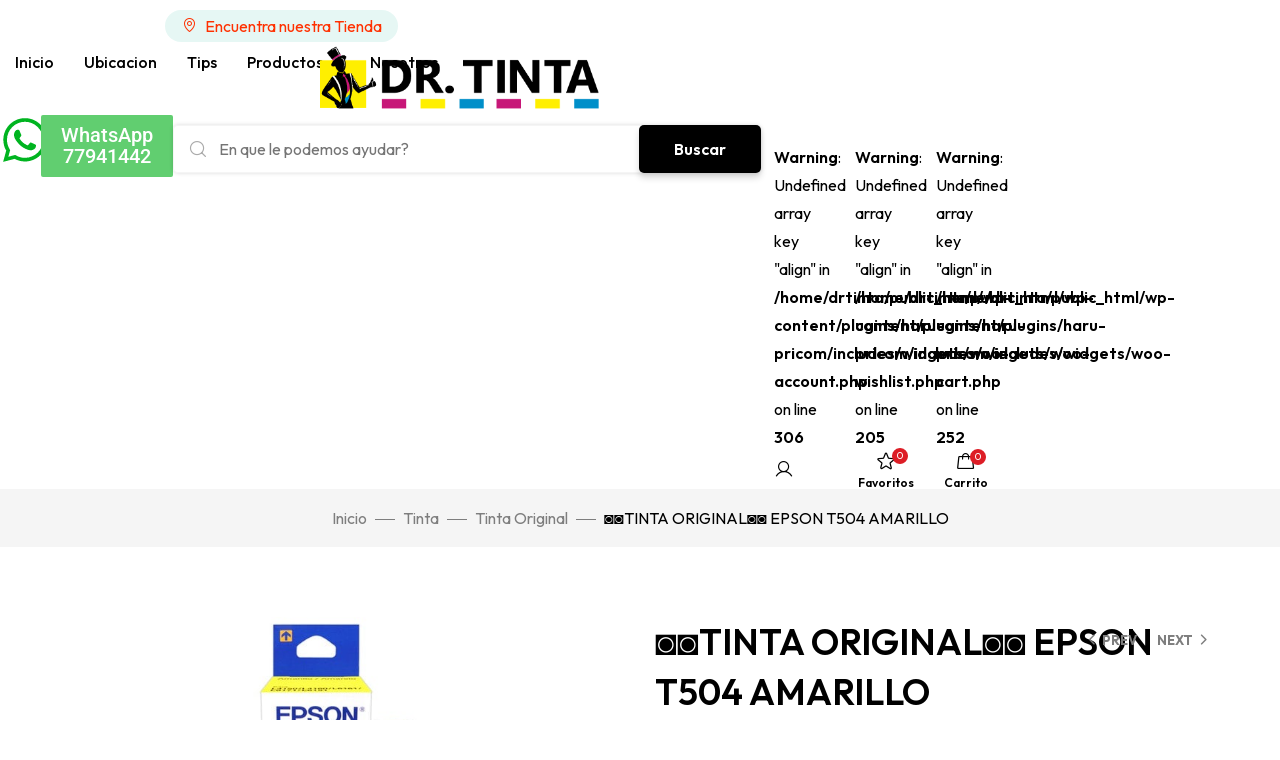

--- FILE ---
content_type: text/html; charset=UTF-8
request_url: https://drtinta.com/product/%E2%97%99%E2%97%99tinta-original%E2%97%99%E2%97%99-epson-t504-amarillo/
body_size: 172980
content:
<!DOCTYPE html>
<!-- Open HTML -->
<html dir="ltr" lang="es" prefix="og: https://ogp.me/ns#">
    <!-- Open Head -->
    <head>
        <meta charset="UTF-8">
        <meta name="viewport" content="width=device-width, initial-scale=1">
        <link rel="profile" href="//gmpg.org/xfn/11">
                				<script>document.documentElement.className = document.documentElement.className + ' yes-js js_active js'</script>
			<title>◙◙TINTA ORIGINAL◙◙ EPSON T504 AMARILLO - Dr Tinta</title>

		<!-- All in One SEO 4.9.2 - aioseo.com -->
	<meta name="description" content="100% ORIGINAL. Compatible con las impresoras: EPSON L4150/L4160/L6161/L6171/L6191 Instalación sencilla en el sistema de tanque de tinta de las impresoras Epson EcoTank, con sistema de llenado sin derrames." />
	<meta name="robots" content="max-image-preview:large" />
	<link rel="canonical" href="https://drtinta.com/product/%e2%97%99%e2%97%99tinta-original%e2%97%99%e2%97%99-epson-t504-amarillo/" />
	<meta name="generator" content="All in One SEO (AIOSEO) 4.9.2" />
		<meta property="og:locale" content="es_ES" />
		<meta property="og:site_name" content="Dr Tinta - Toners, Tintas e Impresiones" />
		<meta property="og:type" content="article" />
		<meta property="og:title" content="◙◙TINTA ORIGINAL◙◙ EPSON T504 AMARILLO - Dr Tinta" />
		<meta property="og:description" content="100% ORIGINAL. Compatible con las impresoras: EPSON L4150/L4160/L6161/L6171/L6191 Instalación sencilla en el sistema de tanque de tinta de las impresoras Epson EcoTank, con sistema de llenado sin derrames." />
		<meta property="og:url" content="https://drtinta.com/product/%e2%97%99%e2%97%99tinta-original%e2%97%99%e2%97%99-epson-t504-amarillo/" />
		<meta property="article:published_time" content="2023-04-14T15:25:37+00:00" />
		<meta property="article:modified_time" content="2024-08-14T19:56:23+00:00" />
		<meta name="twitter:card" content="summary_large_image" />
		<meta name="twitter:title" content="◙◙TINTA ORIGINAL◙◙ EPSON T504 AMARILLO - Dr Tinta" />
		<meta name="twitter:description" content="100% ORIGINAL. Compatible con las impresoras: EPSON L4150/L4160/L6161/L6171/L6191 Instalación sencilla en el sistema de tanque de tinta de las impresoras Epson EcoTank, con sistema de llenado sin derrames." />
		<script type="application/ld+json" class="aioseo-schema">
			{"@context":"https:\/\/schema.org","@graph":[{"@type":"BreadcrumbList","@id":"https:\/\/drtinta.com\/product\/%e2%97%99%e2%97%99tinta-original%e2%97%99%e2%97%99-epson-t504-amarillo\/#breadcrumblist","itemListElement":[{"@type":"ListItem","@id":"https:\/\/drtinta.com#listItem","position":1,"name":"Home","item":"https:\/\/drtinta.com","nextItem":{"@type":"ListItem","@id":"https:\/\/drtinta.com\/tienda\/#listItem","name":"Tienda"}},{"@type":"ListItem","@id":"https:\/\/drtinta.com\/tienda\/#listItem","position":2,"name":"Tienda","item":"https:\/\/drtinta.com\/tienda\/","nextItem":{"@type":"ListItem","@id":"https:\/\/drtinta.com\/product-category\/tinta\/#listItem","name":"Tinta"},"previousItem":{"@type":"ListItem","@id":"https:\/\/drtinta.com#listItem","name":"Home"}},{"@type":"ListItem","@id":"https:\/\/drtinta.com\/product-category\/tinta\/#listItem","position":3,"name":"Tinta","item":"https:\/\/drtinta.com\/product-category\/tinta\/","nextItem":{"@type":"ListItem","@id":"https:\/\/drtinta.com\/product-category\/tinta\/tinta-original\/#listItem","name":"Tinta Original"},"previousItem":{"@type":"ListItem","@id":"https:\/\/drtinta.com\/tienda\/#listItem","name":"Tienda"}},{"@type":"ListItem","@id":"https:\/\/drtinta.com\/product-category\/tinta\/tinta-original\/#listItem","position":4,"name":"Tinta Original","item":"https:\/\/drtinta.com\/product-category\/tinta\/tinta-original\/","nextItem":{"@type":"ListItem","@id":"https:\/\/drtinta.com\/product\/%e2%97%99%e2%97%99tinta-original%e2%97%99%e2%97%99-epson-t504-amarillo\/#listItem","name":"\u25d9\u25d9TINTA ORIGINAL\u25d9\u25d9 EPSON T504 AMARILLO"},"previousItem":{"@type":"ListItem","@id":"https:\/\/drtinta.com\/product-category\/tinta\/#listItem","name":"Tinta"}},{"@type":"ListItem","@id":"https:\/\/drtinta.com\/product\/%e2%97%99%e2%97%99tinta-original%e2%97%99%e2%97%99-epson-t504-amarillo\/#listItem","position":5,"name":"\u25d9\u25d9TINTA ORIGINAL\u25d9\u25d9 EPSON T504 AMARILLO","previousItem":{"@type":"ListItem","@id":"https:\/\/drtinta.com\/product-category\/tinta\/tinta-original\/#listItem","name":"Tinta Original"}}]},{"@type":"ItemPage","@id":"https:\/\/drtinta.com\/product\/%e2%97%99%e2%97%99tinta-original%e2%97%99%e2%97%99-epson-t504-amarillo\/#itempage","url":"https:\/\/drtinta.com\/product\/%e2%97%99%e2%97%99tinta-original%e2%97%99%e2%97%99-epson-t504-amarillo\/","name":"\u25d9\u25d9TINTA ORIGINAL\u25d9\u25d9 EPSON T504 AMARILLO - Dr Tinta","description":"100% ORIGINAL. Compatible con las impresoras: EPSON L4150\/L4160\/L6161\/L6171\/L6191 Instalaci\u00f3n sencilla en el sistema de tanque de tinta de las impresoras Epson EcoTank, con sistema de llenado sin derrames.","inLanguage":"es-ES","isPartOf":{"@id":"https:\/\/drtinta.com\/#website"},"breadcrumb":{"@id":"https:\/\/drtinta.com\/product\/%e2%97%99%e2%97%99tinta-original%e2%97%99%e2%97%99-epson-t504-amarillo\/#breadcrumblist"},"image":{"@type":"ImageObject","url":"https:\/\/drtinta.com\/wp-content\/uploads\/2023\/04\/t504y.jpeg","@id":"https:\/\/drtinta.com\/product\/%e2%97%99%e2%97%99tinta-original%e2%97%99%e2%97%99-epson-t504-amarillo\/#mainImage","width":750,"height":555},"primaryImageOfPage":{"@id":"https:\/\/drtinta.com\/product\/%e2%97%99%e2%97%99tinta-original%e2%97%99%e2%97%99-epson-t504-amarillo\/#mainImage"},"datePublished":"2023-04-14T15:25:37-04:00","dateModified":"2024-08-14T15:56:23-04:00"},{"@type":"Organization","@id":"https:\/\/drtinta.com\/#organization","name":"Dr Tinta","description":"Toners, Tintas e Impresiones","url":"https:\/\/drtinta.com\/"},{"@type":"WebSite","@id":"https:\/\/drtinta.com\/#website","url":"https:\/\/drtinta.com\/","name":"Dr Tinta","description":"Toners, Tintas e Impresiones","inLanguage":"es-ES","publisher":{"@id":"https:\/\/drtinta.com\/#organization"}}]}
		</script>
		<!-- All in One SEO -->

<script>window._wca = window._wca || [];</script>
<link rel='dns-prefetch' href='//stats.wp.com' />
<link rel='dns-prefetch' href='//fonts.googleapis.com' />
<link rel='preconnect' href='https://fonts.gstatic.com' crossorigin />
<link rel="alternate" type="application/rss+xml" title="Dr Tinta &raquo; Feed" href="https://drtinta.com/feed/" />
<link rel="alternate" type="application/rss+xml" title="Dr Tinta &raquo; Feed de los comentarios" href="https://drtinta.com/comments/feed/" />
<link rel="alternate" type="application/rss+xml" title="Dr Tinta &raquo; Comentario ◙◙TINTA ORIGINAL◙◙ EPSON T504 AMARILLO del feed" href="https://drtinta.com/product/%e2%97%99%e2%97%99tinta-original%e2%97%99%e2%97%99-epson-t504-amarillo/feed/" />
<link rel="alternate" title="oEmbed (JSON)" type="application/json+oembed" href="https://drtinta.com/wp-json/oembed/1.0/embed?url=https%3A%2F%2Fdrtinta.com%2Fproduct%2F%25e2%2597%2599%25e2%2597%2599tinta-original%25e2%2597%2599%25e2%2597%2599-epson-t504-amarillo%2F" />
<link rel="alternate" title="oEmbed (XML)" type="text/xml+oembed" href="https://drtinta.com/wp-json/oembed/1.0/embed?url=https%3A%2F%2Fdrtinta.com%2Fproduct%2F%25e2%2597%2599%25e2%2597%2599tinta-original%25e2%2597%2599%25e2%2597%2599-epson-t504-amarillo%2F&#038;format=xml" />
		<!-- This site uses the Google Analytics by MonsterInsights plugin v9.11.0 - Using Analytics tracking - https://www.monsterinsights.com/ -->
							<script src="//www.googletagmanager.com/gtag/js?id=G-GHN1W4GFCX"  data-cfasync="false" data-wpfc-render="false" async></script>
			<script data-cfasync="false" data-wpfc-render="false">
				var mi_version = '9.11.0';
				var mi_track_user = true;
				var mi_no_track_reason = '';
								var MonsterInsightsDefaultLocations = {"page_location":"https:\/\/drtinta.com\/product\/%E2%97%99%E2%97%99tinta-original%E2%97%99%E2%97%99-epson-t504-amarillo\/"};
								if ( typeof MonsterInsightsPrivacyGuardFilter === 'function' ) {
					var MonsterInsightsLocations = (typeof MonsterInsightsExcludeQuery === 'object') ? MonsterInsightsPrivacyGuardFilter( MonsterInsightsExcludeQuery ) : MonsterInsightsPrivacyGuardFilter( MonsterInsightsDefaultLocations );
				} else {
					var MonsterInsightsLocations = (typeof MonsterInsightsExcludeQuery === 'object') ? MonsterInsightsExcludeQuery : MonsterInsightsDefaultLocations;
				}

								var disableStrs = [
										'ga-disable-G-GHN1W4GFCX',
									];

				/* Function to detect opted out users */
				function __gtagTrackerIsOptedOut() {
					for (var index = 0; index < disableStrs.length; index++) {
						if (document.cookie.indexOf(disableStrs[index] + '=true') > -1) {
							return true;
						}
					}

					return false;
				}

				/* Disable tracking if the opt-out cookie exists. */
				if (__gtagTrackerIsOptedOut()) {
					for (var index = 0; index < disableStrs.length; index++) {
						window[disableStrs[index]] = true;
					}
				}

				/* Opt-out function */
				function __gtagTrackerOptout() {
					for (var index = 0; index < disableStrs.length; index++) {
						document.cookie = disableStrs[index] + '=true; expires=Thu, 31 Dec 2099 23:59:59 UTC; path=/';
						window[disableStrs[index]] = true;
					}
				}

				if ('undefined' === typeof gaOptout) {
					function gaOptout() {
						__gtagTrackerOptout();
					}
				}
								window.dataLayer = window.dataLayer || [];

				window.MonsterInsightsDualTracker = {
					helpers: {},
					trackers: {},
				};
				if (mi_track_user) {
					function __gtagDataLayer() {
						dataLayer.push(arguments);
					}

					function __gtagTracker(type, name, parameters) {
						if (!parameters) {
							parameters = {};
						}

						if (parameters.send_to) {
							__gtagDataLayer.apply(null, arguments);
							return;
						}

						if (type === 'event') {
														parameters.send_to = monsterinsights_frontend.v4_id;
							var hookName = name;
							if (typeof parameters['event_category'] !== 'undefined') {
								hookName = parameters['event_category'] + ':' + name;
							}

							if (typeof MonsterInsightsDualTracker.trackers[hookName] !== 'undefined') {
								MonsterInsightsDualTracker.trackers[hookName](parameters);
							} else {
								__gtagDataLayer('event', name, parameters);
							}
							
						} else {
							__gtagDataLayer.apply(null, arguments);
						}
					}

					__gtagTracker('js', new Date());
					__gtagTracker('set', {
						'developer_id.dZGIzZG': true,
											});
					if ( MonsterInsightsLocations.page_location ) {
						__gtagTracker('set', MonsterInsightsLocations);
					}
										__gtagTracker('config', 'G-GHN1W4GFCX', {"forceSSL":"true","link_attribution":"true"} );
										window.gtag = __gtagTracker;										(function () {
						/* https://developers.google.com/analytics/devguides/collection/analyticsjs/ */
						/* ga and __gaTracker compatibility shim. */
						var noopfn = function () {
							return null;
						};
						var newtracker = function () {
							return new Tracker();
						};
						var Tracker = function () {
							return null;
						};
						var p = Tracker.prototype;
						p.get = noopfn;
						p.set = noopfn;
						p.send = function () {
							var args = Array.prototype.slice.call(arguments);
							args.unshift('send');
							__gaTracker.apply(null, args);
						};
						var __gaTracker = function () {
							var len = arguments.length;
							if (len === 0) {
								return;
							}
							var f = arguments[len - 1];
							if (typeof f !== 'object' || f === null || typeof f.hitCallback !== 'function') {
								if ('send' === arguments[0]) {
									var hitConverted, hitObject = false, action;
									if ('event' === arguments[1]) {
										if ('undefined' !== typeof arguments[3]) {
											hitObject = {
												'eventAction': arguments[3],
												'eventCategory': arguments[2],
												'eventLabel': arguments[4],
												'value': arguments[5] ? arguments[5] : 1,
											}
										}
									}
									if ('pageview' === arguments[1]) {
										if ('undefined' !== typeof arguments[2]) {
											hitObject = {
												'eventAction': 'page_view',
												'page_path': arguments[2],
											}
										}
									}
									if (typeof arguments[2] === 'object') {
										hitObject = arguments[2];
									}
									if (typeof arguments[5] === 'object') {
										Object.assign(hitObject, arguments[5]);
									}
									if ('undefined' !== typeof arguments[1].hitType) {
										hitObject = arguments[1];
										if ('pageview' === hitObject.hitType) {
											hitObject.eventAction = 'page_view';
										}
									}
									if (hitObject) {
										action = 'timing' === arguments[1].hitType ? 'timing_complete' : hitObject.eventAction;
										hitConverted = mapArgs(hitObject);
										__gtagTracker('event', action, hitConverted);
									}
								}
								return;
							}

							function mapArgs(args) {
								var arg, hit = {};
								var gaMap = {
									'eventCategory': 'event_category',
									'eventAction': 'event_action',
									'eventLabel': 'event_label',
									'eventValue': 'event_value',
									'nonInteraction': 'non_interaction',
									'timingCategory': 'event_category',
									'timingVar': 'name',
									'timingValue': 'value',
									'timingLabel': 'event_label',
									'page': 'page_path',
									'location': 'page_location',
									'title': 'page_title',
									'referrer' : 'page_referrer',
								};
								for (arg in args) {
																		if (!(!args.hasOwnProperty(arg) || !gaMap.hasOwnProperty(arg))) {
										hit[gaMap[arg]] = args[arg];
									} else {
										hit[arg] = args[arg];
									}
								}
								return hit;
							}

							try {
								f.hitCallback();
							} catch (ex) {
							}
						};
						__gaTracker.create = newtracker;
						__gaTracker.getByName = newtracker;
						__gaTracker.getAll = function () {
							return [];
						};
						__gaTracker.remove = noopfn;
						__gaTracker.loaded = true;
						window['__gaTracker'] = __gaTracker;
					})();
									} else {
										console.log("");
					(function () {
						function __gtagTracker() {
							return null;
						}

						window['__gtagTracker'] = __gtagTracker;
						window['gtag'] = __gtagTracker;
					})();
									}
			</script>
							<!-- / Google Analytics by MonsterInsights -->
		<style id='wp-img-auto-sizes-contain-inline-css'>
img:is([sizes=auto i],[sizes^="auto," i]){contain-intrinsic-size:3000px 1500px}
/*# sourceURL=wp-img-auto-sizes-contain-inline-css */
</style>
<link rel='stylesheet' id='wcdp-design-css-css' href='https://drtinta.com/wp-content/plugins/wc-designer-pro/assets/css/wcdp-design.min.css?ver=1.9.24' media='all' />
<link rel='stylesheet' id='spectrum-css-css' href='https://drtinta.com/wp-content/plugins/wc-designer-pro/assets/css/spectrum.min.css?ver=1.9.24' media='all' />
<link rel='stylesheet' id='mCustomScrollbar-css-css' href='https://drtinta.com/wp-content/plugins/wc-designer-pro/assets/css/jquery.mCustomScrollbar.min.css?ver=1.9.24' media='all' />
<link rel='stylesheet' id='jbox-css-css' href='https://drtinta.com/wp-content/plugins/wc-designer-pro/assets/css/jBox.min.css?ver=1.9.24' media='all' />
<link rel='stylesheet' id='cropper-css-css' href='https://drtinta.com/wp-content/plugins/wc-designer-pro/assets/css/cropper.min.css?ver=1.9.24' media='all' />
<link rel='stylesheet' id='sbi_styles-css' href='https://drtinta.com/wp-content/plugins/instagram-feed/css/sbi-styles.min.css?ver=6.10.0' media='all' />
<style id='wp-emoji-styles-inline-css'>

	img.wp-smiley, img.emoji {
		display: inline !important;
		border: none !important;
		box-shadow: none !important;
		height: 1em !important;
		width: 1em !important;
		margin: 0 0.07em !important;
		vertical-align: -0.1em !important;
		background: none !important;
		padding: 0 !important;
	}
/*# sourceURL=wp-emoji-styles-inline-css */
</style>
<link rel='stylesheet' id='wp-block-library-css' href='https://drtinta.com/wp-includes/css/dist/block-library/style.min.css?ver=6.9' media='all' />
<style id='classic-theme-styles-inline-css'>
/*! This file is auto-generated */
.wp-block-button__link{color:#fff;background-color:#32373c;border-radius:9999px;box-shadow:none;text-decoration:none;padding:calc(.667em + 2px) calc(1.333em + 2px);font-size:1.125em}.wp-block-file__button{background:#32373c;color:#fff;text-decoration:none}
/*# sourceURL=/wp-includes/css/classic-themes.min.css */
</style>
<link rel='stylesheet' id='aioseo/css/src/vue/standalone/blocks/table-of-contents/global.scss-css' href='https://drtinta.com/wp-content/plugins/all-in-one-seo-pack/dist/Lite/assets/css/table-of-contents/global.e90f6d47.css?ver=4.9.2' media='all' />
<link rel='stylesheet' id='mediaelement-css' href='https://drtinta.com/wp-includes/js/mediaelement/mediaelementplayer-legacy.min.css?ver=4.2.17' media='all' />
<link rel='stylesheet' id='wp-mediaelement-css' href='https://drtinta.com/wp-includes/js/mediaelement/wp-mediaelement.min.css?ver=6.9' media='all' />
<style id='jetpack-sharing-buttons-style-inline-css'>
.jetpack-sharing-buttons__services-list{display:flex;flex-direction:row;flex-wrap:wrap;gap:0;list-style-type:none;margin:5px;padding:0}.jetpack-sharing-buttons__services-list.has-small-icon-size{font-size:12px}.jetpack-sharing-buttons__services-list.has-normal-icon-size{font-size:16px}.jetpack-sharing-buttons__services-list.has-large-icon-size{font-size:24px}.jetpack-sharing-buttons__services-list.has-huge-icon-size{font-size:36px}@media print{.jetpack-sharing-buttons__services-list{display:none!important}}.editor-styles-wrapper .wp-block-jetpack-sharing-buttons{gap:0;padding-inline-start:0}ul.jetpack-sharing-buttons__services-list.has-background{padding:1.25em 2.375em}
/*# sourceURL=https://drtinta.com/wp-content/plugins/jetpack/_inc/blocks/sharing-buttons/view.css */
</style>
<link rel='stylesheet' id='jquery-selectBox-css' href='https://drtinta.com/wp-content/plugins/yith-woocommerce-wishlist/assets/css/jquery.selectBox.css?ver=1.2.0' media='all' />
<link rel='stylesheet' id='woocommerce_prettyPhoto_css-css' href='//drtinta.com/wp-content/plugins/woocommerce/assets/css/prettyPhoto.css?ver=3.1.6' media='all' />
<link rel='stylesheet' id='yith-wcwl-main-css' href='https://drtinta.com/wp-content/plugins/yith-woocommerce-wishlist/assets/css/style.css?ver=4.11.0' media='all' />
<style id='yith-wcwl-main-inline-css'>
 :root { --rounded-corners-radius: 16px; --color-add-to-cart-background: #333333; --color-add-to-cart-text: #FFFFFF; --color-add-to-cart-border: #333333; --color-add-to-cart-background-hover: #4F4F4F; --color-add-to-cart-text-hover: #FFFFFF; --color-add-to-cart-border-hover: #4F4F4F; --add-to-cart-rounded-corners-radius: 16px; --color-button-style-1-background: #333333; --color-button-style-1-text: #FFFFFF; --color-button-style-1-border: #333333; --color-button-style-1-background-hover: #4F4F4F; --color-button-style-1-text-hover: #FFFFFF; --color-button-style-1-border-hover: #4F4F4F; --color-button-style-2-background: #333333; --color-button-style-2-text: #FFFFFF; --color-button-style-2-border: #333333; --color-button-style-2-background-hover: #4F4F4F; --color-button-style-2-text-hover: #FFFFFF; --color-button-style-2-border-hover: #4F4F4F; --color-wishlist-table-background: #FFFFFF; --color-wishlist-table-text: #6d6c6c; --color-wishlist-table-border: #FFFFFF; --color-headers-background: #F4F4F4; --color-share-button-color: #FFFFFF; --color-share-button-color-hover: #FFFFFF; --color-fb-button-background: #39599E; --color-fb-button-background-hover: #595A5A; --color-tw-button-background: #45AFE2; --color-tw-button-background-hover: #595A5A; --color-pr-button-background: #AB2E31; --color-pr-button-background-hover: #595A5A; --color-em-button-background: #FBB102; --color-em-button-background-hover: #595A5A; --color-wa-button-background: #00A901; --color-wa-button-background-hover: #595A5A; --feedback-duration: 3s } 
 :root { --rounded-corners-radius: 16px; --color-add-to-cart-background: #333333; --color-add-to-cart-text: #FFFFFF; --color-add-to-cart-border: #333333; --color-add-to-cart-background-hover: #4F4F4F; --color-add-to-cart-text-hover: #FFFFFF; --color-add-to-cart-border-hover: #4F4F4F; --add-to-cart-rounded-corners-radius: 16px; --color-button-style-1-background: #333333; --color-button-style-1-text: #FFFFFF; --color-button-style-1-border: #333333; --color-button-style-1-background-hover: #4F4F4F; --color-button-style-1-text-hover: #FFFFFF; --color-button-style-1-border-hover: #4F4F4F; --color-button-style-2-background: #333333; --color-button-style-2-text: #FFFFFF; --color-button-style-2-border: #333333; --color-button-style-2-background-hover: #4F4F4F; --color-button-style-2-text-hover: #FFFFFF; --color-button-style-2-border-hover: #4F4F4F; --color-wishlist-table-background: #FFFFFF; --color-wishlist-table-text: #6d6c6c; --color-wishlist-table-border: #FFFFFF; --color-headers-background: #F4F4F4; --color-share-button-color: #FFFFFF; --color-share-button-color-hover: #FFFFFF; --color-fb-button-background: #39599E; --color-fb-button-background-hover: #595A5A; --color-tw-button-background: #45AFE2; --color-tw-button-background-hover: #595A5A; --color-pr-button-background: #AB2E31; --color-pr-button-background-hover: #595A5A; --color-em-button-background: #FBB102; --color-em-button-background-hover: #595A5A; --color-wa-button-background: #00A901; --color-wa-button-background-hover: #595A5A; --feedback-duration: 3s } 
/*# sourceURL=yith-wcwl-main-inline-css */
</style>
<style id='global-styles-inline-css'>
:root{--wp--preset--aspect-ratio--square: 1;--wp--preset--aspect-ratio--4-3: 4/3;--wp--preset--aspect-ratio--3-4: 3/4;--wp--preset--aspect-ratio--3-2: 3/2;--wp--preset--aspect-ratio--2-3: 2/3;--wp--preset--aspect-ratio--16-9: 16/9;--wp--preset--aspect-ratio--9-16: 9/16;--wp--preset--color--black: #000000;--wp--preset--color--cyan-bluish-gray: #abb8c3;--wp--preset--color--white: #ffffff;--wp--preset--color--pale-pink: #f78da7;--wp--preset--color--vivid-red: #cf2e2e;--wp--preset--color--luminous-vivid-orange: #ff6900;--wp--preset--color--luminous-vivid-amber: #fcb900;--wp--preset--color--light-green-cyan: #7bdcb5;--wp--preset--color--vivid-green-cyan: #00d084;--wp--preset--color--pale-cyan-blue: #8ed1fc;--wp--preset--color--vivid-cyan-blue: #0693e3;--wp--preset--color--vivid-purple: #9b51e0;--wp--preset--gradient--vivid-cyan-blue-to-vivid-purple: linear-gradient(135deg,rgb(6,147,227) 0%,rgb(155,81,224) 100%);--wp--preset--gradient--light-green-cyan-to-vivid-green-cyan: linear-gradient(135deg,rgb(122,220,180) 0%,rgb(0,208,130) 100%);--wp--preset--gradient--luminous-vivid-amber-to-luminous-vivid-orange: linear-gradient(135deg,rgb(252,185,0) 0%,rgb(255,105,0) 100%);--wp--preset--gradient--luminous-vivid-orange-to-vivid-red: linear-gradient(135deg,rgb(255,105,0) 0%,rgb(207,46,46) 100%);--wp--preset--gradient--very-light-gray-to-cyan-bluish-gray: linear-gradient(135deg,rgb(238,238,238) 0%,rgb(169,184,195) 100%);--wp--preset--gradient--cool-to-warm-spectrum: linear-gradient(135deg,rgb(74,234,220) 0%,rgb(151,120,209) 20%,rgb(207,42,186) 40%,rgb(238,44,130) 60%,rgb(251,105,98) 80%,rgb(254,248,76) 100%);--wp--preset--gradient--blush-light-purple: linear-gradient(135deg,rgb(255,206,236) 0%,rgb(152,150,240) 100%);--wp--preset--gradient--blush-bordeaux: linear-gradient(135deg,rgb(254,205,165) 0%,rgb(254,45,45) 50%,rgb(107,0,62) 100%);--wp--preset--gradient--luminous-dusk: linear-gradient(135deg,rgb(255,203,112) 0%,rgb(199,81,192) 50%,rgb(65,88,208) 100%);--wp--preset--gradient--pale-ocean: linear-gradient(135deg,rgb(255,245,203) 0%,rgb(182,227,212) 50%,rgb(51,167,181) 100%);--wp--preset--gradient--electric-grass: linear-gradient(135deg,rgb(202,248,128) 0%,rgb(113,206,126) 100%);--wp--preset--gradient--midnight: linear-gradient(135deg,rgb(2,3,129) 0%,rgb(40,116,252) 100%);--wp--preset--font-size--small: 13px;--wp--preset--font-size--medium: 20px;--wp--preset--font-size--large: 36px;--wp--preset--font-size--x-large: 42px;--wp--preset--spacing--20: 0.44rem;--wp--preset--spacing--30: 0.67rem;--wp--preset--spacing--40: 1rem;--wp--preset--spacing--50: 1.5rem;--wp--preset--spacing--60: 2.25rem;--wp--preset--spacing--70: 3.38rem;--wp--preset--spacing--80: 5.06rem;--wp--preset--shadow--natural: 6px 6px 9px rgba(0, 0, 0, 0.2);--wp--preset--shadow--deep: 12px 12px 50px rgba(0, 0, 0, 0.4);--wp--preset--shadow--sharp: 6px 6px 0px rgba(0, 0, 0, 0.2);--wp--preset--shadow--outlined: 6px 6px 0px -3px rgb(255, 255, 255), 6px 6px rgb(0, 0, 0);--wp--preset--shadow--crisp: 6px 6px 0px rgb(0, 0, 0);}:where(.is-layout-flex){gap: 0.5em;}:where(.is-layout-grid){gap: 0.5em;}body .is-layout-flex{display: flex;}.is-layout-flex{flex-wrap: wrap;align-items: center;}.is-layout-flex > :is(*, div){margin: 0;}body .is-layout-grid{display: grid;}.is-layout-grid > :is(*, div){margin: 0;}:where(.wp-block-columns.is-layout-flex){gap: 2em;}:where(.wp-block-columns.is-layout-grid){gap: 2em;}:where(.wp-block-post-template.is-layout-flex){gap: 1.25em;}:where(.wp-block-post-template.is-layout-grid){gap: 1.25em;}.has-black-color{color: var(--wp--preset--color--black) !important;}.has-cyan-bluish-gray-color{color: var(--wp--preset--color--cyan-bluish-gray) !important;}.has-white-color{color: var(--wp--preset--color--white) !important;}.has-pale-pink-color{color: var(--wp--preset--color--pale-pink) !important;}.has-vivid-red-color{color: var(--wp--preset--color--vivid-red) !important;}.has-luminous-vivid-orange-color{color: var(--wp--preset--color--luminous-vivid-orange) !important;}.has-luminous-vivid-amber-color{color: var(--wp--preset--color--luminous-vivid-amber) !important;}.has-light-green-cyan-color{color: var(--wp--preset--color--light-green-cyan) !important;}.has-vivid-green-cyan-color{color: var(--wp--preset--color--vivid-green-cyan) !important;}.has-pale-cyan-blue-color{color: var(--wp--preset--color--pale-cyan-blue) !important;}.has-vivid-cyan-blue-color{color: var(--wp--preset--color--vivid-cyan-blue) !important;}.has-vivid-purple-color{color: var(--wp--preset--color--vivid-purple) !important;}.has-black-background-color{background-color: var(--wp--preset--color--black) !important;}.has-cyan-bluish-gray-background-color{background-color: var(--wp--preset--color--cyan-bluish-gray) !important;}.has-white-background-color{background-color: var(--wp--preset--color--white) !important;}.has-pale-pink-background-color{background-color: var(--wp--preset--color--pale-pink) !important;}.has-vivid-red-background-color{background-color: var(--wp--preset--color--vivid-red) !important;}.has-luminous-vivid-orange-background-color{background-color: var(--wp--preset--color--luminous-vivid-orange) !important;}.has-luminous-vivid-amber-background-color{background-color: var(--wp--preset--color--luminous-vivid-amber) !important;}.has-light-green-cyan-background-color{background-color: var(--wp--preset--color--light-green-cyan) !important;}.has-vivid-green-cyan-background-color{background-color: var(--wp--preset--color--vivid-green-cyan) !important;}.has-pale-cyan-blue-background-color{background-color: var(--wp--preset--color--pale-cyan-blue) !important;}.has-vivid-cyan-blue-background-color{background-color: var(--wp--preset--color--vivid-cyan-blue) !important;}.has-vivid-purple-background-color{background-color: var(--wp--preset--color--vivid-purple) !important;}.has-black-border-color{border-color: var(--wp--preset--color--black) !important;}.has-cyan-bluish-gray-border-color{border-color: var(--wp--preset--color--cyan-bluish-gray) !important;}.has-white-border-color{border-color: var(--wp--preset--color--white) !important;}.has-pale-pink-border-color{border-color: var(--wp--preset--color--pale-pink) !important;}.has-vivid-red-border-color{border-color: var(--wp--preset--color--vivid-red) !important;}.has-luminous-vivid-orange-border-color{border-color: var(--wp--preset--color--luminous-vivid-orange) !important;}.has-luminous-vivid-amber-border-color{border-color: var(--wp--preset--color--luminous-vivid-amber) !important;}.has-light-green-cyan-border-color{border-color: var(--wp--preset--color--light-green-cyan) !important;}.has-vivid-green-cyan-border-color{border-color: var(--wp--preset--color--vivid-green-cyan) !important;}.has-pale-cyan-blue-border-color{border-color: var(--wp--preset--color--pale-cyan-blue) !important;}.has-vivid-cyan-blue-border-color{border-color: var(--wp--preset--color--vivid-cyan-blue) !important;}.has-vivid-purple-border-color{border-color: var(--wp--preset--color--vivid-purple) !important;}.has-vivid-cyan-blue-to-vivid-purple-gradient-background{background: var(--wp--preset--gradient--vivid-cyan-blue-to-vivid-purple) !important;}.has-light-green-cyan-to-vivid-green-cyan-gradient-background{background: var(--wp--preset--gradient--light-green-cyan-to-vivid-green-cyan) !important;}.has-luminous-vivid-amber-to-luminous-vivid-orange-gradient-background{background: var(--wp--preset--gradient--luminous-vivid-amber-to-luminous-vivid-orange) !important;}.has-luminous-vivid-orange-to-vivid-red-gradient-background{background: var(--wp--preset--gradient--luminous-vivid-orange-to-vivid-red) !important;}.has-very-light-gray-to-cyan-bluish-gray-gradient-background{background: var(--wp--preset--gradient--very-light-gray-to-cyan-bluish-gray) !important;}.has-cool-to-warm-spectrum-gradient-background{background: var(--wp--preset--gradient--cool-to-warm-spectrum) !important;}.has-blush-light-purple-gradient-background{background: var(--wp--preset--gradient--blush-light-purple) !important;}.has-blush-bordeaux-gradient-background{background: var(--wp--preset--gradient--blush-bordeaux) !important;}.has-luminous-dusk-gradient-background{background: var(--wp--preset--gradient--luminous-dusk) !important;}.has-pale-ocean-gradient-background{background: var(--wp--preset--gradient--pale-ocean) !important;}.has-electric-grass-gradient-background{background: var(--wp--preset--gradient--electric-grass) !important;}.has-midnight-gradient-background{background: var(--wp--preset--gradient--midnight) !important;}.has-small-font-size{font-size: var(--wp--preset--font-size--small) !important;}.has-medium-font-size{font-size: var(--wp--preset--font-size--medium) !important;}.has-large-font-size{font-size: var(--wp--preset--font-size--large) !important;}.has-x-large-font-size{font-size: var(--wp--preset--font-size--x-large) !important;}
:where(.wp-block-post-template.is-layout-flex){gap: 1.25em;}:where(.wp-block-post-template.is-layout-grid){gap: 1.25em;}
:where(.wp-block-term-template.is-layout-flex){gap: 1.25em;}:where(.wp-block-term-template.is-layout-grid){gap: 1.25em;}
:where(.wp-block-columns.is-layout-flex){gap: 2em;}:where(.wp-block-columns.is-layout-grid){gap: 2em;}
:root :where(.wp-block-pullquote){font-size: 1.5em;line-height: 1.6;}
/*# sourceURL=global-styles-inline-css */
</style>
<link rel='stylesheet' id='contact-form-7-css' href='https://drtinta.com/wp-content/plugins/contact-form-7/includes/css/styles.css?ver=6.1.4' media='all' />
<link rel='stylesheet' id='photoswipe-css' href='https://drtinta.com/wp-content/plugins/woocommerce/assets/css/photoswipe/photoswipe.min.css?ver=10.4.3' media='all' />
<link rel='stylesheet' id='photoswipe-default-skin-css' href='https://drtinta.com/wp-content/plugins/woocommerce/assets/css/photoswipe/default-skin/default-skin.min.css?ver=10.4.3' media='all' />
<style id='woocommerce-inline-inline-css'>
.woocommerce form .form-row .required { visibility: visible; }
/*# sourceURL=woocommerce-inline-inline-css */
</style>
<link rel='stylesheet' id='dndmfu-wc-css' href='https://drtinta.com/wp-content/plugins/drag-and-drop-multiple-file-upload-for-woocommerce/assets/css/dnd-upload-wc.css?ver=1.1.7' media='all' />
<link rel='stylesheet' id='fontawesome-css' href='https://drtinta.com/wp-content/themes/pricom/assets/libraries/fontawesome/css/all.min.css?ver=6.9' media='all' />
<link rel='stylesheet' id='haruicons-css' href='https://drtinta.com/wp-content/themes/pricom/assets/libraries/haruicons/haruicons.css?ver=6.9' media='all' />
<link rel='stylesheet' id='pricons-css' href='https://drtinta.com/wp-content/themes/pricom/assets/libraries/pricons/pricons.css?ver=6.9' media='all' />
<link rel='stylesheet' id='phosphor-css' href='https://drtinta.com/wp-content/themes/pricom/assets/libraries/phosphor/phosphor.css?ver=6.9' media='all' />
<link rel='stylesheet' id='jplayer-css' href='https://drtinta.com/wp-content/themes/pricom/assets/libraries/jPlayer/skin/haru/skin.css?ver=6.9' media='all' />
<link rel='stylesheet' id='owl-carousel-css' href='https://drtinta.com/wp-content/themes/pricom/assets/libraries/owl-carousel/assets/owl.carousel.min.css?ver=6.9' media='all' />
<link rel='stylesheet' id='slick-css' href='https://drtinta.com/wp-content/themes/pricom/assets/libraries/slick/slick.css?ver=6.9' media='all' />
<link rel='stylesheet' id='fancybox-css' href='https://drtinta.com/wp-content/themes/pricom/assets/libraries/fancybox/jquery.fancybox.min.css?ver=6.9' media='all' />
<link rel='stylesheet' id='magnific-popup-css' href='https://drtinta.com/wp-content/themes/pricom/assets/libraries/magnificPopup/magnific-popup.css?ver=6.9' media='all' />
<link rel='stylesheet' id='menu-animate-css' href='https://drtinta.com/wp-content/themes/pricom/assets/libraries/animate/animate.min.css?ver=6.9' media='all' />
<link rel='stylesheet' id='haru-theme-style-css' href='https://drtinta.com/wp-content/themes/pricom/style.css?ver=6.9' media='all' />
<link rel='stylesheet' id='jquery-fixedheadertable-style-css' href='https://drtinta.com/wp-content/plugins/yith-woocommerce-compare/assets/css/jquery.dataTables.css?ver=1.10.18' media='all' />
<link rel='stylesheet' id='yith_woocompare_page-css' href='https://drtinta.com/wp-content/plugins/yith-woocommerce-compare/assets/css/compare.css?ver=3.6.0' media='all' />
<link rel='stylesheet' id='yith-woocompare-widget-css' href='https://drtinta.com/wp-content/plugins/yith-woocommerce-compare/assets/css/widget.css?ver=3.6.0' media='all' />
<link rel="preload" as="style" href="https://fonts.googleapis.com/css?family=Outfit:100,200,300,400,500,600,700,800,900%7CYellowtail:400&#038;subset=latin&#038;display=swap&#038;ver=1684858650" /><link rel="stylesheet" href="https://fonts.googleapis.com/css?family=Outfit:100,200,300,400,500,600,700,800,900%7CYellowtail:400&#038;subset=latin&#038;display=swap&#038;ver=1684858650" media="print" onload="this.media='all'"><noscript><link rel="stylesheet" href="https://fonts.googleapis.com/css?family=Outfit:100,200,300,400,500,600,700,800,900%7CYellowtail:400&#038;subset=latin&#038;display=swap&#038;ver=1684858650" /></noscript><script type="text/template" id="tmpl-variation-template">
	<div class="woocommerce-variation-description">{{{ data.variation.variation_description }}}</div>
	<div class="woocommerce-variation-price">{{{ data.variation.price_html }}}</div>
	<div class="woocommerce-variation-availability">{{{ data.variation.availability_html }}}</div>
</script>
<script type="text/template" id="tmpl-unavailable-variation-template">
	<p role="alert">Lo siento, este producto no está disponible. Por favor, elige otra combinación.</p>
</script>
<script src="https://drtinta.com/wp-includes/js/jquery/jquery.min.js?ver=3.7.1" id="jquery-core-js"></script>
<script src="https://drtinta.com/wp-includes/js/jquery/jquery-migrate.min.js?ver=3.4.1" id="jquery-migrate-js"></script>
<script src="https://drtinta.com/wp-content/plugins/wc-designer-pro/assets/js/webfontloader.js?ver=1.9.24" id="webfontloader-js-js"></script>
<script src="https://drtinta.com/wp-content/plugins/wc-designer-pro/assets/js/lazyload.min.js?ver=1.9.24" id="lazyload-js-js"></script>
<script src="https://drtinta.com/wp-content/plugins/wc-designer-pro/assets/js/jBox.min.js?ver=1.9.24" id="jbox-js-js"></script>
<script src="https://drtinta.com/wp-content/plugins/google-analytics-for-wordpress/assets/js/frontend-gtag.min.js?ver=9.11.0" id="monsterinsights-frontend-script-js" async data-wp-strategy="async"></script>
<script data-cfasync="false" data-wpfc-render="false" id='monsterinsights-frontend-script-js-extra'>var monsterinsights_frontend = {"js_events_tracking":"true","download_extensions":"doc,pdf,ppt,zip,xls,docx,pptx,xlsx","inbound_paths":"[{\"path\":\"\\\/go\\\/\",\"label\":\"affiliate\"},{\"path\":\"\\\/recommend\\\/\",\"label\":\"affiliate\"}]","home_url":"https:\/\/drtinta.com","hash_tracking":"false","v4_id":"G-GHN1W4GFCX"};</script>
<script src="https://drtinta.com/wp-content/plugins/woocommerce/assets/js/jquery-blockui/jquery.blockUI.min.js?ver=2.7.0-wc.10.4.3" id="wc-jquery-blockui-js" defer data-wp-strategy="defer"></script>
<script id="wc-add-to-cart-js-extra">
var wc_add_to_cart_params = {"ajax_url":"/wp-admin/admin-ajax.php","wc_ajax_url":"/?wc-ajax=%%endpoint%%","i18n_view_cart":"Ver carrito","cart_url":"https://drtinta.com/cart/","is_cart":"","cart_redirect_after_add":"no"};
//# sourceURL=wc-add-to-cart-js-extra
</script>
<script src="https://drtinta.com/wp-content/plugins/woocommerce/assets/js/frontend/add-to-cart.min.js?ver=10.4.3" id="wc-add-to-cart-js" defer data-wp-strategy="defer"></script>
<script src="https://drtinta.com/wp-content/plugins/woocommerce/assets/js/zoom/jquery.zoom.min.js?ver=1.7.21-wc.10.4.3" id="wc-zoom-js" defer data-wp-strategy="defer"></script>
<script src="https://drtinta.com/wp-content/plugins/woocommerce/assets/js/photoswipe/photoswipe.min.js?ver=4.1.1-wc.10.4.3" id="wc-photoswipe-js" defer data-wp-strategy="defer"></script>
<script src="https://drtinta.com/wp-content/plugins/woocommerce/assets/js/photoswipe/photoswipe-ui-default.min.js?ver=4.1.1-wc.10.4.3" id="wc-photoswipe-ui-default-js" defer data-wp-strategy="defer"></script>
<script id="wc-single-product-js-extra">
var wc_single_product_params = {"i18n_required_rating_text":"Por favor elige una puntuaci\u00f3n","i18n_rating_options":["1 de 5 estrellas","2 de 5 estrellas","3 de 5 estrellas","4 de 5 estrellas","5 de 5 estrellas"],"i18n_product_gallery_trigger_text":"Ver galer\u00eda de im\u00e1genes a pantalla completa","review_rating_required":"yes","flexslider":{"rtl":false,"animation":"slide","smoothHeight":true,"directionNav":false,"controlNav":"thumbnails","slideshow":false,"animationSpeed":500,"animationLoop":false,"allowOneSlide":false},"zoom_enabled":"1","zoom_options":[],"photoswipe_enabled":"1","photoswipe_options":{"shareEl":false,"closeOnScroll":false,"history":false,"hideAnimationDuration":0,"showAnimationDuration":0},"flexslider_enabled":""};
//# sourceURL=wc-single-product-js-extra
</script>
<script src="https://drtinta.com/wp-content/plugins/woocommerce/assets/js/frontend/single-product.min.js?ver=10.4.3" id="wc-single-product-js" defer data-wp-strategy="defer"></script>
<script src="https://drtinta.com/wp-content/plugins/woocommerce/assets/js/js-cookie/js.cookie.min.js?ver=2.1.4-wc.10.4.3" id="wc-js-cookie-js" defer data-wp-strategy="defer"></script>
<script id="woocommerce-js-extra">
var woocommerce_params = {"ajax_url":"/wp-admin/admin-ajax.php","wc_ajax_url":"/?wc-ajax=%%endpoint%%","i18n_password_show":"Mostrar contrase\u00f1a","i18n_password_hide":"Ocultar contrase\u00f1a"};
//# sourceURL=woocommerce-js-extra
</script>
<script src="https://drtinta.com/wp-content/plugins/woocommerce/assets/js/frontend/woocommerce.min.js?ver=10.4.3" id="woocommerce-js" defer data-wp-strategy="defer"></script>
<script src="https://drtinta.com/wp-content/plugins/woocommerce/assets/js/jquery-cookie/jquery.cookie.min.js?ver=1.4.1-wc.10.4.3" id="wc-jquery-cookie-js" defer data-wp-strategy="defer"></script>
<script src="https://drtinta.com/wp-includes/js/underscore.min.js?ver=1.13.7" id="underscore-js"></script>
<script id="wp-util-js-extra">
var _wpUtilSettings = {"ajax":{"url":"/wp-admin/admin-ajax.php"}};
//# sourceURL=wp-util-js-extra
</script>
<script src="https://drtinta.com/wp-includes/js/wp-util.min.js?ver=6.9" id="wp-util-js"></script>
<script id="wc-add-to-cart-variation-js-extra">
var wc_add_to_cart_variation_params = {"wc_ajax_url":"/?wc-ajax=%%endpoint%%","i18n_no_matching_variations_text":"Lo siento, no hay productos que igualen tu selecci\u00f3n. Por favor, escoge una combinaci\u00f3n diferente.","i18n_make_a_selection_text":"Elige las opciones del producto antes de a\u00f1adir este producto a tu carrito.","i18n_unavailable_text":"Lo siento, este producto no est\u00e1 disponible. Por favor, elige otra combinaci\u00f3n.","i18n_reset_alert_text":"Se ha restablecido tu selecci\u00f3n. Por favor, elige alguna opci\u00f3n del producto antes de poder a\u00f1adir este producto a tu carrito."};
//# sourceURL=wc-add-to-cart-variation-js-extra
</script>
<script src="https://drtinta.com/wp-content/plugins/woocommerce/assets/js/frontend/add-to-cart-variation.min.js?ver=10.4.3" id="wc-add-to-cart-variation-js" defer data-wp-strategy="defer"></script>
<script src="https://stats.wp.com/s-202501.js" id="woocommerce-analytics-js" defer data-wp-strategy="defer"></script>
<link rel="https://api.w.org/" href="https://drtinta.com/wp-json/" /><link rel="alternate" title="JSON" type="application/json" href="https://drtinta.com/wp-json/wp/v2/product/17775" /><link rel="EditURI" type="application/rsd+xml" title="RSD" href="https://drtinta.com/xmlrpc.php?rsd" />
<meta name="generator" content="WordPress 6.9" />
<meta name="generator" content="WooCommerce 10.4.3" />
<link rel='shortlink' href='https://drtinta.com/?p=17775' />
<meta name="generator" content="Redux 4.5.9" />	<style>img#wpstats{display:none}</style>
		<meta name="pinterest-rich-pin" content="false" />	<noscript><style>.woocommerce-product-gallery{ opacity: 1 !important; }</style></noscript>
	<meta name="generator" content="Elementor 3.34.0; features: e_font_icon_svg, additional_custom_breakpoints; settings: css_print_method-external, google_font-enabled, font_display-swap">
			<style>
				.e-con.e-parent:nth-of-type(n+4):not(.e-lazyloaded):not(.e-no-lazyload),
				.e-con.e-parent:nth-of-type(n+4):not(.e-lazyloaded):not(.e-no-lazyload) * {
					background-image: none !important;
				}
				@media screen and (max-height: 1024px) {
					.e-con.e-parent:nth-of-type(n+3):not(.e-lazyloaded):not(.e-no-lazyload),
					.e-con.e-parent:nth-of-type(n+3):not(.e-lazyloaded):not(.e-no-lazyload) * {
						background-image: none !important;
					}
				}
				@media screen and (max-height: 640px) {
					.e-con.e-parent:nth-of-type(n+2):not(.e-lazyloaded):not(.e-no-lazyload),
					.e-con.e-parent:nth-of-type(n+2):not(.e-lazyloaded):not(.e-no-lazyload) * {
						background-image: none !important;
					}
				}
			</style>
			<meta name="generator" content="Powered by Slider Revolution 6.6.11 - responsive, Mobile-Friendly Slider Plugin for WordPress with comfortable drag and drop interface." />
<link rel="icon" href="https://drtinta.com/wp-content/uploads/2023/04/cropped-sombrero-dt-32x32.jpg" sizes="32x32" />
<link rel="icon" href="https://drtinta.com/wp-content/uploads/2023/04/cropped-sombrero-dt-192x192.jpg" sizes="192x192" />
<link rel="apple-touch-icon" href="https://drtinta.com/wp-content/uploads/2023/04/cropped-sombrero-dt-180x180.jpg" />
<meta name="msapplication-TileImage" content="https://drtinta.com/wp-content/uploads/2023/04/cropped-sombrero-dt-270x270.jpg" />
<script>function setREVStartSize(e){
			//window.requestAnimationFrame(function() {
				window.RSIW = window.RSIW===undefined ? window.innerWidth : window.RSIW;
				window.RSIH = window.RSIH===undefined ? window.innerHeight : window.RSIH;
				try {
					var pw = document.getElementById(e.c).parentNode.offsetWidth,
						newh;
					pw = pw===0 || isNaN(pw) || (e.l=="fullwidth" || e.layout=="fullwidth") ? window.RSIW : pw;
					e.tabw = e.tabw===undefined ? 0 : parseInt(e.tabw);
					e.thumbw = e.thumbw===undefined ? 0 : parseInt(e.thumbw);
					e.tabh = e.tabh===undefined ? 0 : parseInt(e.tabh);
					e.thumbh = e.thumbh===undefined ? 0 : parseInt(e.thumbh);
					e.tabhide = e.tabhide===undefined ? 0 : parseInt(e.tabhide);
					e.thumbhide = e.thumbhide===undefined ? 0 : parseInt(e.thumbhide);
					e.mh = e.mh===undefined || e.mh=="" || e.mh==="auto" ? 0 : parseInt(e.mh,0);
					if(e.layout==="fullscreen" || e.l==="fullscreen")
						newh = Math.max(e.mh,window.RSIH);
					else{
						e.gw = Array.isArray(e.gw) ? e.gw : [e.gw];
						for (var i in e.rl) if (e.gw[i]===undefined || e.gw[i]===0) e.gw[i] = e.gw[i-1];
						e.gh = e.el===undefined || e.el==="" || (Array.isArray(e.el) && e.el.length==0)? e.gh : e.el;
						e.gh = Array.isArray(e.gh) ? e.gh : [e.gh];
						for (var i in e.rl) if (e.gh[i]===undefined || e.gh[i]===0) e.gh[i] = e.gh[i-1];
											
						var nl = new Array(e.rl.length),
							ix = 0,
							sl;
						e.tabw = e.tabhide>=pw ? 0 : e.tabw;
						e.thumbw = e.thumbhide>=pw ? 0 : e.thumbw;
						e.tabh = e.tabhide>=pw ? 0 : e.tabh;
						e.thumbh = e.thumbhide>=pw ? 0 : e.thumbh;
						for (var i in e.rl) nl[i] = e.rl[i]<window.RSIW ? 0 : e.rl[i];
						sl = nl[0];
						for (var i in nl) if (sl>nl[i] && nl[i]>0) { sl = nl[i]; ix=i;}
						var m = pw>(e.gw[ix]+e.tabw+e.thumbw) ? 1 : (pw-(e.tabw+e.thumbw)) / (e.gw[ix]);
						newh =  (e.gh[ix] * m) + (e.tabh + e.thumbh);
					}
					var el = document.getElementById(e.c);
					if (el!==null && el) el.style.height = newh+"px";
					el = document.getElementById(e.c+"_wrapper");
					if (el!==null && el) {
						el.style.height = newh+"px";
						el.style.display = "block";
					}
				} catch(e){
					console.log("Failure at Presize of Slider:" + e)
				}
			//});
		  };</script>
<style id="haru_pricom_options-dynamic-css" title="dynamic-css" class="redux-options-output">body{background-repeat:no-repeat;background-attachment:fixed;background-position:center center;background-size:cover;}body{font-family:Outfit;font-weight:400;font-style:normal;font-size:16px;}.font__secondary{font-family:Yellowtail;font-weight:400;font-style:normal;}h1{font-family:Outfit;font-weight:600;font-style:normal;font-size:36px;}h2{font-family:Outfit;font-weight:600;font-style:normal;font-size:28px;}h3{font-family:Outfit;font-weight:600;font-style:normal;font-size:24px;}h4{font-family:Outfit;font-weight:600;font-style:normal;font-size:21px;}h5{font-family:Outfit;font-weight:600;font-style:normal;font-size:18px;}h6{font-family:Outfit;font-weight:600;font-style:normal;font-size:15px;}.haru-nav-menu > li > a{font-family:Outfit;font-weight:500;font-size:15px;}.page-title-inner h1{font-family:Outfit;font-weight:600;font-style:normal;font-size:36px;}.page-title-inner .page-sub-title{font-family:Outfit;font-weight:400;font-style:normal;font-size:14px;}</style>    </head>
    <!-- Close Head -->
    <body class="wp-singular product-template-default single single-product postid-17775 wp-theme-pricom theme-pricom woocommerce woocommerce-page woocommerce-no-js group-blog layout-wide elementor-beta elementor-default elementor-kit-7">
                        <!-- Open Haru Main -->
        <div id="haru-main">
                <header id="haru-header" class="haru-header haru-header--main haru-header--desktop haru-header--sticky haru-header--sticky-menu haru-header--loading">
    <div class="haru-header__desktop">
        		<div data-elementor-type="wp-post" data-elementor-id="9394" class="elementor elementor-9394">
				<div class="elementor-element elementor-element-4418e59 e-con-full e-flex e-con e-parent" data-id="4418e59" data-element_type="container">
				<div class="elementor-element elementor-element-9f08a23 elementor-widget-mobile__width-initial elementor-widget elementor-widget-haru-heading" data-id="9f08a23" data-element_type="widget" data-settings="{&quot;_animation_mobile&quot;:&quot;bounceIn&quot;}" data-widget_type="haru-heading.default">
				<div class="elementor-widget-container">
					<h2 class="haru-heading-title haru-heading-title--notice-2"><a href="https://www.google.com/maps/place/DR.+TINTA/@-17.3768948,-66.1638161,17z/data=!3m1!4b1!4m6!3m5!1s0x93e37413b046369b:0xcfc9cbcfea6c07d9!8m2!3d-17.3768948!4d-66.1616274!16s%2Fg%2F11cn8tkq6k"><font color="FF3000">
<i class="phosphor-map-pin">
</i>Encuentra nuestra Tienda </font></a></h2>				</div>
				</div>
				</div>
		<div class="elementor-element elementor-element-f545af9 e-con-full e-flex e-con e-parent" data-id="f545af9" data-element_type="container">
		<div class="elementor-element elementor-element-394f513 e-con-full e-flex e-con e-child" data-id="394f513" data-element_type="container">
				<div class="elementor-element elementor-element-c66c04a haru-nav-menu--indicator-chevron haru-nav-menu--dropdown-mobile haru-nav-menu__align-left elementor-widget-mobile__width-initial haru-nav-menu__text-align-aside haru-nav-menu--toggle haru-nav-menu--burger elementor-widget elementor-widget-haru-nav-menu" data-id="c66c04a" data-element_type="widget" data-settings="{&quot;layout&quot;:&quot;horizontal&quot;,&quot;toggle&quot;:&quot;burger&quot;}" data-widget_type="haru-nav-menu.default">
				<div class="elementor-widget-container">
					
				<nav class="haru-nav-menu--main haru-nav-menu__container haru-nav-menu--layout-horizontal haru--pointer-double-line haru--animation-grow">
					
					
                	<ul id="menu-1-c66c04a" class="haru-nav-menu"><li class="menu-item menu-item-type-post_type menu-item-object-page menu-item-home menu-item-17466 menu-item-full-none"><a href="https://drtinta.com/" class="haru-item haru-item--main">Inicio</a></li>
<li class="menu-item menu-item-type-custom menu-item-object-custom menu-item-17430 menu-item-full-none"><a href="https://www.google.com/maps/place/DR.+TINTA/@-17.3768948,-66.1638161,17z/data=!3m1!4b1!4m6!3m5!1s0x93e37413b046369b:0xcfc9cbcfea6c07d9!8m2!3d-17.3768948!4d-66.1616274!16s%2Fg%2F11cn8tkq6k" class="haru-item haru-item--main">Ubicacion</a></li>
<li class="menu-item menu-item-type-post_type menu-item-object-page menu-item-17465 menu-item-full-none"><a href="https://drtinta.com/tips/" class="haru-item haru-item--main">Tips</a></li>
<li class="menu-item menu-item-type-post_type menu-item-object-page menu-item-has-children menu-item-18189 menu-item-full-none"><a href="https://drtinta.com/productos/" class="haru-item haru-item--main">Productos<span class="sub-arrow" data-id="18189"><i></i></span></a>
<ul class="sub-menu haru-nav-menu--subdown">
	<li class="menu-item menu-item-type-post_type menu-item-object-page menu-item-has-children menu-item-18011 menu-item-full-none"><a href="https://drtinta.com/elementor-17940/" class="haru-sub-item">Toner<span class="sub-arrow" data-id="18011"><i></i></span></a>
	<ul class="sub-menu haru-nav-menu--subdown">
		<li class="menu-item menu-item-type-post_type menu-item-object-page menu-item-18012 menu-item-full-none"><a href="https://drtinta.com/elementor-17940/toner-alternativo/" class="haru-sub-item">Toner Alternativo</a></li>
		<li class="menu-item menu-item-type-post_type menu-item-object-page menu-item-18013 menu-item-full-none"><a href="https://drtinta.com/elementor-17940/toner-original/" class="haru-sub-item">Toner Original</a></li>
	</ul>
</li>
	<li class="menu-item menu-item-type-post_type menu-item-object-page menu-item-has-children menu-item-18008 menu-item-full-none"><a href="https://drtinta.com/tinta/" class="haru-sub-item">Tinta<span class="sub-arrow" data-id="18008"><i></i></span></a>
	<ul class="sub-menu haru-nav-menu--subdown">
		<li class="menu-item menu-item-type-post_type menu-item-object-page menu-item-18009 menu-item-full-none"><a href="https://drtinta.com/tinta/tinta-original/" class="haru-sub-item">Tinta Original</a></li>
		<li class="menu-item menu-item-type-post_type menu-item-object-page menu-item-18010 menu-item-full-none"><a href="https://drtinta.com/tinta/tinta-alternativa/" class="haru-sub-item">Tinta Alternativa</a></li>
	</ul>
</li>
	<li class="menu-item menu-item-type-post_type menu-item-object-page menu-item-18618 menu-item-full-none"><a href="https://drtinta.com/print-your-own/" class="haru-sub-item">FotoTorta</a></li>
</ul>
</li>
<li class="menu-item menu-item-type-post_type menu-item-object-page menu-item-17464 menu-item-full-none"><a href="https://drtinta.com/shop-2/" class="haru-item haru-item--main">Nosotros</a></li>
</ul>
                	
	                                </nav>
                
			
						<div class="haru-menu-toggle">
				<i class="phosphor-list" aria-hidden="true"></i>
				<span class="elementor-screen-only">Menu</span>
			</div>
			<nav class="haru-nav-menu--dropdown haru-nav-menu__container" aria-hidden="true">
				<!-- <div class="haru-nav-menu__title">Menu</div> -->
				<ul id="menu-2-c66c04a" class="haru-nav-menu"><li class="menu-item menu-item-type-post_type menu-item-object-page menu-item-home menu-item-17466 menu-item-full-none"><a href="https://drtinta.com/" class="haru-item">Inicio</a></li>
<li class="menu-item menu-item-type-custom menu-item-object-custom menu-item-17430 menu-item-full-none"><a href="https://www.google.com/maps/place/DR.+TINTA/@-17.3768948,-66.1638161,17z/data=!3m1!4b1!4m6!3m5!1s0x93e37413b046369b:0xcfc9cbcfea6c07d9!8m2!3d-17.3768948!4d-66.1616274!16s%2Fg%2F11cn8tkq6k" class="haru-item">Ubicacion</a></li>
<li class="menu-item menu-item-type-post_type menu-item-object-page menu-item-17465 menu-item-full-none"><a href="https://drtinta.com/tips/" class="haru-item">Tips</a></li>
<li class="menu-item menu-item-type-post_type menu-item-object-page menu-item-has-children menu-item-18189 menu-item-full-none"><a href="https://drtinta.com/productos/" class="haru-item">Productos<span class="sub-arrow" data-id="18189"><i></i></span></a>
<ul class="sub-menu">
	<li class="menu-item menu-item-type-post_type menu-item-object-page menu-item-has-children menu-item-18011 menu-item-full-none"><a href="https://drtinta.com/elementor-17940/" class="haru-sub-item">Toner<span class="sub-arrow" data-id="18011"><i></i></span></a>
	<ul class="sub-menu">
		<li class="menu-item menu-item-type-post_type menu-item-object-page menu-item-18012 menu-item-full-none"><a href="https://drtinta.com/elementor-17940/toner-alternativo/" class="haru-sub-item">Toner Alternativo</a></li>
		<li class="menu-item menu-item-type-post_type menu-item-object-page menu-item-18013 menu-item-full-none"><a href="https://drtinta.com/elementor-17940/toner-original/" class="haru-sub-item">Toner Original</a></li>
	</ul>
</li>
	<li class="menu-item menu-item-type-post_type menu-item-object-page menu-item-has-children menu-item-18008 menu-item-full-none"><a href="https://drtinta.com/tinta/" class="haru-sub-item">Tinta<span class="sub-arrow" data-id="18008"><i></i></span></a>
	<ul class="sub-menu">
		<li class="menu-item menu-item-type-post_type menu-item-object-page menu-item-18009 menu-item-full-none"><a href="https://drtinta.com/tinta/tinta-original/" class="haru-sub-item">Tinta Original</a></li>
		<li class="menu-item menu-item-type-post_type menu-item-object-page menu-item-18010 menu-item-full-none"><a href="https://drtinta.com/tinta/tinta-alternativa/" class="haru-sub-item">Tinta Alternativa</a></li>
	</ul>
</li>
	<li class="menu-item menu-item-type-post_type menu-item-object-page menu-item-18618 menu-item-full-none"><a href="https://drtinta.com/print-your-own/" class="haru-sub-item">FotoTorta</a></li>
</ul>
</li>
<li class="menu-item menu-item-type-post_type menu-item-object-page menu-item-17464 menu-item-full-none"><a href="https://drtinta.com/shop-2/" class="haru-item">Nosotros</a></li>
</ul>			</nav>
										</div>
				</div>
				</div>
		<div class="elementor-element elementor-element-47c8229 e-con-full e-flex e-con e-child" data-id="47c8229" data-element_type="container">
				<div class="elementor-element elementor-element-5d80ccb elementor-widget__width-initial elementor-widget elementor-widget-image" data-id="5d80ccb" data-element_type="widget" data-widget_type="image.default">
																<a href="https://drtinta.com/">
							<img width="425" height="111" src="https://drtinta.com/wp-content/uploads/2022/04/marca-horizontal-2.png" class="elementor-animation-bounce-in attachment-medium_large size-medium_large wp-image-18498" alt="" srcset="https://drtinta.com/wp-content/uploads/2022/04/marca-horizontal-2.png 425w, https://drtinta.com/wp-content/uploads/2022/04/marca-horizontal-2-300x78.png 300w" sizes="(max-width: 425px) 100vw, 425px" />								</a>
															</div>
				</div>
				</div>
		<div class="elementor-element elementor-element-d818808 e-con-full e-flex e-con e-parent" data-id="d818808" data-element_type="container">
		<div class="elementor-element elementor-element-241b70a e-con-full e-flex e-con e-child" data-id="241b70a" data-element_type="container">
				<div class="elementor-element elementor-element-7c1418a elementor-widget__width-initial elementor-widget-mobile__width-initial elementor-view-default elementor-widget elementor-widget-icon" data-id="7c1418a" data-element_type="widget" data-widget_type="icon.default">
							<div class="elementor-icon-wrapper">
			<a class="elementor-icon elementor-animation-pulse-grow" href="http://wa.link/tm9hoc">
			<svg aria-hidden="true" class="e-font-icon-svg e-fab-whatsapp" viewBox="0 0 448 512" xmlns="http://www.w3.org/2000/svg"><path d="M380.9 97.1C339 55.1 283.2 32 223.9 32c-122.4 0-222 99.6-222 222 0 39.1 10.2 77.3 29.6 111L0 480l117.7-30.9c32.4 17.7 68.9 27 106.1 27h.1c122.3 0 224.1-99.6 224.1-222 0-59.3-25.2-115-67.1-157zm-157 341.6c-33.2 0-65.7-8.9-94-25.7l-6.7-4-69.8 18.3L72 359.2l-4.4-7c-18.5-29.4-28.2-63.3-28.2-98.2 0-101.7 82.8-184.5 184.6-184.5 49.3 0 95.6 19.2 130.4 54.1 34.8 34.9 56.2 81.2 56.1 130.5 0 101.8-84.9 184.6-186.6 184.6zm101.2-138.2c-5.5-2.8-32.8-16.2-37.9-18-5.1-1.9-8.8-2.8-12.5 2.8-3.7 5.6-14.3 18-17.6 21.8-3.2 3.7-6.5 4.2-12 1.4-32.6-16.3-54-29.1-75.5-66-5.7-9.8 5.7-9.1 16.3-30.3 1.8-3.7.9-6.9-.5-9.7-1.4-2.8-12.5-30.1-17.1-41.2-4.5-10.8-9.1-9.3-12.5-9.5-3.2-.2-6.9-.2-10.6-.2-3.7 0-9.7 1.4-14.8 6.9-5.1 5.6-19.4 19-19.4 46.3 0 27.3 19.9 53.7 22.6 57.4 2.8 3.7 39.1 59.7 94.8 83.8 35.2 15.2 49 16.5 66.6 13.9 10.7-1.6 32.8-13.4 37.4-26.4 4.6-13 4.6-24.1 3.2-26.4-1.3-2.5-5-3.9-10.5-6.6z"></path></svg>			</a>
		</div>
						</div>
				<div class="elementor-element elementor-element-fbe23c9 elementor-align-center elementor-widget__width-initial elementor-widget-mobile__width-initial elementor-widget elementor-widget-button" data-id="fbe23c9" data-element_type="widget" data-widget_type="button.default">
										<a class="elementor-button elementor-button-link elementor-size-xs elementor-animation-pulse-grow" href="http://wa.link/tm9hoc">
						<span class="elementor-button-content-wrapper">
									<span class="elementor-button-text">WhatsApp 77941442</span>
					</span>
					</a>
								</div>
				</div>
		<div class="elementor-element elementor-element-9470832 e-con-full e-flex e-con e-child" data-id="9470832" data-element_type="container">
				<div class="elementor-element elementor-element-6aa3145 elementor-widget__width-initial elementor-widget-mobile__width-initial elementor-widget elementor-widget-haru-woo-search" data-id="6aa3145" data-element_type="widget" data-widget_type="haru-woo-search.default">
				<div class="elementor-widget-container">
					
                            <div class="background-dark">
                            <div class="haru-woo-search haru-woo-search--creative haru-woo-search--ajax-yes">
                                        <form class="ajax-search haru-woo-search__form" data-hint-message="Please type at least 3 characters to search..." data-search-count="4" role="search" action="https://drtinta.com" method="get">
                        <div class="haru-woo-search__container">
                                                        
                            <input placeholder="En que le podemos ayudar?" class="haru-woo-search__input" autocomplete="off" type="search" name="s" title="Search" value="">
                            <input type="hidden" name="post_type" value="product">

                            
                                                        
                                                                                                <span class="haru-woo-search__icon">
                                                                                    <i class="phosphor phosphor-magnifying-glass"></i>                                                                            </span>
                                                                <button class="haru-woo-search__submit" type="submit" title="Search" aria-label="Search">
                                                                            Buscar                                                                    </button>
                            
                                                            <div class="haru-woo-search__ajax-result"></div>
                                                    </div>
                    </form>
                </div>
                            </div>
            
            				</div>
				</div>
				</div>
		<div class="elementor-element elementor-element-ee553ab e-con-full e-flex e-con e-child" data-id="ee553ab" data-element_type="container">
		<div class="elementor-element elementor-element-2f14d37 e-con-full e-flex e-con e-child" data-id="2f14d37" data-element_type="container">
				<div class="elementor-element elementor-element-8c0500b elementor-widget elementor-widget-haru-woo-account" data-id="8c0500b" data-element_type="widget" data-widget_type="haru-woo-account.default">
				<div class="elementor-widget-container">
					<br />
<b>Warning</b>:  Undefined array key "align" in <b>/home/drtinta/public_html/wp-content/plugins/haru-pricom/includes/widgets/woo-account.php</b> on line <b>306</b><br />

                            <div class="haru-account haru-account--style-1">
                    <div class="haru-account__wrap">
            <div class="haru-account__content logged-out">
                        <a href="https://drtinta.com/mi-cuenta/" class="haru-account__link">
                            </a>
                    </div>
    </div>
                </div>
            
            				</div>
				</div>
				<div class="elementor-element elementor-element-cee238d elementor-widget elementor-widget-haru-woo-wishlist" data-id="cee238d" data-element_type="widget" data-widget_type="haru-woo-wishlist.default">
				<div class="elementor-widget-container">
					<br />
<b>Warning</b>:  Undefined array key "align" in <b>/home/drtinta/public_html/wp-content/plugins/haru-pricom/includes/widgets/woo-wishlist.php</b> on line <b>205</b><br />

            <div class="haru-wishlist haru-wishlist--style-2">
                <div class="my-wishlist">
        <div class="my-wishlist-wrap">            
            <a href="https://drtinta.com/favoritos/" class="haru-wishlist-link" title="favoritos">
                <span class="total">0</span>            </a>

            </div>
            <div class="bottom-bar-title">Favoritos</div>
                <a href="https://drtinta.com/favoritos/" class="bottom-bar-link"></a>
          </div>
            </div>

            				</div>
				</div>
				<div class="elementor-element elementor-element-663f244 elementor-widget elementor-widget-haru-woo-cart" data-id="663f244" data-element_type="widget" data-widget_type="haru-woo-cart.default">
				<div class="elementor-widget-container">
					<br />
<b>Warning</b>:  Undefined array key "align" in <b>/home/drtinta/public_html/wp-content/plugins/haru-pricom/includes/widgets/woo-cart.php</b> on line <b>252</b><br />

                            <div class="haru-cart haru-cart--style-3">
                    <div class="mini-cart-wrap no-price">
  <div class="widget_shopping_cart_content">
    <div class="widget_shopping_cart_icon">
    <span class="total">0</span>
</div>
<div class="sub-total-text"><span class="woocommerce-Price-amount amount"><bdi><span class="woocommerce-Price-currencySymbol">Bs.</span>0,00</bdi></span></div>
<div class="cart_list_wrap">
    <!-- Use for Mini Cart Sidebar -->
    <div class="mini-cart-sidebar-header">Mini Cart<span class="cart-sidebar-close"></span></div>
    <ul class="woocommerce-mini-cart cart_list product_list_widget ">
                    <li class="empty">
                <h4>Empty cart</h4>
                <p class="woocommerce-mini-cart__empty-message">No products in the cart.</p>
            </li>
            </ul><!-- end product list -->

    
    </div>  </div>
      <div class="bottom-bar-title">Carrito</div>
    <a href="https://drtinta.com/cart/" class="bottom-bar-link"></a>
  </div>
                </div>
            
            				</div>
				</div>
				</div>
				</div>
				</div>
				</div>
		    </div>
</header>            <!-- Open Haru Main Content -->
            <div id="haru-content-main" class="clearfix">
            


    <div class="haru-page-title  full-width " 
            >
        <div class="haru-page-title__content haru-container">
                                        <div class="haru-page-title__breadcrumbs">
                    <div class="haru-breadcrumb"><span class="current"><a href="https://drtinta.com">Inicio</a></span><span class="delimiter"></span><span class="current"><a href="https://drtinta.com/product-category/tinta/">Tinta</a></span><span class="delimiter"></span><span class="current"><a href="https://drtinta.com/product-category/tinta/tinta-original/">Tinta Original</a></span><span class="delimiter"></span><span class="current">◙◙TINTA ORIGINAL◙◙ EPSON T504 AMARILLO</span></div>                </div>
                    </div>
    </div>
<div class="haru-single-product haru-container">
    <div class="h-row">
        <!-- Content -->
        <div class="single-content  ">

            <div class="single-product-inner">
                <div id="primary" class="content-area"><main id="main" class="site-main" role="main">                
                                    
                    
<div class="woocommerce-notices-wrapper"></div>
<div id="product-17775" class="product type-product post-17775 status-publish first instock product_cat-tinta product_cat-tinta-original has-post-thumbnail shipping-taxable product-type-simple">
    <div class="single-product-top horizontal no-sticky">
        <div class="single-product-image-wrap horizontal thumbnail-left no-sticky">
            <div class="single-product-image-content">
                <div class="product-label">



</div>

<div class="single-product-image">
    <div class="product-images-wrap">
        <div id="product-images" class="slider-for" 
            data-slick='{"slidesToShow" : 1, "slidesToScroll": 1, "infinite" : false, "asNavFor" : ".slider-nav" }'>
            <div class="product-image-item"><a href="https://drtinta.com/wp-content/uploads/2023/04/t504y.jpeg" itemprop="image" class="product-image-lightbox" data-fancybox="product-gallery" data-caption="" data-elementor-open-lightbox="no" rel="product-gallery" data-index="0"></a><img fetchpriority="high" width="750" height="555" src="https://drtinta.com/wp-content/uploads/2023/04/t504y.jpeg" class="attachment-shop_single size-shop_single" alt="" decoding="async" srcset="https://drtinta.com/wp-content/uploads/2023/04/t504y.jpeg 750w, https://drtinta.com/wp-content/uploads/2023/04/t504y-300x222.jpeg 300w, https://drtinta.com/wp-content/uploads/2023/04/t504y-600x444.jpeg 600w" sizes="(max-width: 750px) 100vw, 750px" /></div>        </div>

                    <div class="product-images-actions">
                                <div class="product-gallery-enlarge product-gallery-btn">
                    <a href="javascript:;"><span>Click to enlarge</span></a>
                </div>
            </div>
            </div>
    <div class="product-thumbnails-wrap">
        <div id="product-thumbnails" class="slider-nav" 
            data-slick='{"slidesToShow" : 4, "slidesToScroll" : 1, "arrows" : true, "infinite" : false, "centerMode" : false, "focusOnSelect" : true, "vertical" : false, "asNavFor" : ".slider-for", "responsive" : [{"breakpoint": 767,"settings": {"slidesToShow": 3}}] }'>
            <div class="thumbnail-image"><a href="javascript:;" itemprop="image" class="woocommerce-thumbnail-image" title="" data-index="0"><img width="750" height="555" src="https://drtinta.com/wp-content/uploads/2023/04/t504y.jpeg" class="attachment-shop_thumbnail size-shop_thumbnail" alt="" decoding="async" srcset="https://drtinta.com/wp-content/uploads/2023/04/t504y.jpeg 750w, https://drtinta.com/wp-content/uploads/2023/04/t504y-300x222.jpeg 300w, https://drtinta.com/wp-content/uploads/2023/04/t504y-600x444.jpeg 600w" sizes="(max-width: 750px) 100vw, 750px" /></a></div>        </div>
    </div>
</div>            </div>
        </div>
        <div class="single-product-summary">
            <div class="summary entry-summary">
                <div class="summary-content">
                                                                                <div class="haru-product-nav">
                                        <div class="product-nav-btn product-prev">
                        <a href="https://drtinta.com/product/%e2%97%99%e2%97%99tinta-original%e2%97%99%e2%97%99-epson-t504-negro/">Prev<span class="product-nav-icon"></span></a>
                        <div class="product-nav">
                            <div class="product-nav-image">
                                <a href="https://drtinta.com/product/%e2%97%99%e2%97%99tinta-original%e2%97%99%e2%97%99-epson-t504-negro/" class="product-nav-thumb">
                                    <img loading="lazy" width="300" height="300" src="https://drtinta.com/wp-content/uploads/2023/04/t504-300x300.png" class="attachment-woocommerce_thumbnail size-woocommerce_thumbnail" alt="◙◙TINTA ORIGINAL◙◙ EPSON T504 NEGRO" decoding="async" srcset="https://drtinta.com/wp-content/uploads/2023/04/t504-300x300.png 300w, https://drtinta.com/wp-content/uploads/2023/04/t504-150x150.png 150w, https://drtinta.com/wp-content/uploads/2023/04/t504.png 600w" sizes="(max-width: 300px) 100vw, 300px" />                                </a>
                            </div>
                            <div class="product-nav-info">
                                <a href="https://drtinta.com/product/%e2%97%99%e2%97%99tinta-original%e2%97%99%e2%97%99-epson-t504-negro/" class="product-nav-title">
                                    ◙◙TINTA ORIGINAL◙◙ EPSON T504 NEGRO                                </a>
                                <div class="product-nav-price price">
                                                                    </div>
                            </div>
                        </div>
                    </div>
                    
                    <a href="https://drtinta.com/tienda/" class="product-back-btn">
                        <span class="button-tooltip">
                            Go to Shop                        </span>
                    </a>

                                        <div class="product-nav-btn product-next">
                        <a href="https://drtinta.com/product/%e2%97%99%e2%97%99tinta-original%e2%97%99%e2%97%99-epson-t504-cyan/">Next<span class="product-nav-icon"></span></a>
                        <div class="product-nav">
                            <div class="product-nav-image">
                                <a href="https://drtinta.com/product/%e2%97%99%e2%97%99tinta-original%e2%97%99%e2%97%99-epson-t504-cyan/" class="product-nav-thumb">
                                    <img loading="lazy" width="300" height="300" src="https://drtinta.com/wp-content/uploads/2023/04/t504c-300x300.jpeg" class="attachment-woocommerce_thumbnail size-woocommerce_thumbnail" alt="◙◙TINTA ORIGINAL◙◙ EPSON T504 CYAN" decoding="async" srcset="https://drtinta.com/wp-content/uploads/2023/04/t504c-300x300.jpeg 300w, https://drtinta.com/wp-content/uploads/2023/04/t504c-150x150.jpeg 150w, https://drtinta.com/wp-content/uploads/2023/04/t504c-600x600.jpeg 600w, https://drtinta.com/wp-content/uploads/2023/04/t504c.jpeg 640w" sizes="(max-width: 300px) 100vw, 300px" />                                </a>
                            </div>
                            <div class="product-nav-info">
                                <a href="https://drtinta.com/product/%e2%97%99%e2%97%99tinta-original%e2%97%99%e2%97%99-epson-t504-cyan/" class="product-nav-title">
                                    ◙◙TINTA ORIGINAL◙◙ EPSON T504 CYAN                                </a>
                                <div class="product-nav-price price">
                                                                    </div>
                            </div>
                        </div>
                    </div>
                                    </div>
                                                    
                    <h1 class="product_title entry-title">◙◙TINTA ORIGINAL◙◙ EPSON T504 AMARILLO</h1><p class="price"></p>
<div class="woocommerce-product-details__short-description">
	<ul>
<li>100% <em>ORIGINAL.</em></li>
<li>Compatible con las impresoras: EPSON L4150/L4160/L6161/L6171/L6191</li>
<li>Instalación sencilla en el sistema de tanque de tinta de las impresoras Epson EcoTank, con sistema de llenado sin derrames.</li>
</ul>
</div>
	<a
		href="https://drtinta.com?action=yith-woocompare-add-product&#038;id=17775"
		class="compare button  "
		data-product_id="17775"
		target="_self"
		rel="nofollow"
	>
				<span class="label">
			Comparar		</span>
	</a>
<div class="product_meta">

    
    
    <span class="posted_in"><span class="label">Categories:</span> <a href="https://drtinta.com/product-category/tinta/" rel="tag">Tinta</a>, <a href="https://drtinta.com/product-category/tinta/tinta-original/" rel="tag">Tinta Original</a></span>
	
    
</div>
    <div class="haru-social-share">
                    <div class="haru-social-share__wrap">
                <label class="haru-social-share__label">Share: </label>
                <ul class="haru-social-share__list">
                    
                                            <li class="haru-social-share__facebook">
                            <a onclick="window.open('https://www.facebook.com/sharer.php?u=https%3A%2F%2Fdrtinta.com%2Fproduct%2F%25e2%2597%2599%25e2%2597%2599tinta-original%25e2%2597%2599%25e2%2597%2599-epson-t504-amarillo%2F', 'sharer', 'toolbar=0,status=0,width=620,height=280');"  href="javascript:;">
                            </a>
                        </li>
                    
                    
                    
                    
                    
                    
                    
                                        <li class="haru-social-share__whatsapp">
                        <a onclick="popUp=window.open('https://api.whatsapp.com/send?text=%E2%97%99%E2%97%99TINTA+ORIGINAL%E2%97%99%E2%97%99+EPSON+T504+AMARILLO%20https%3A%2F%2Fdrtinta.com%2Fproduct%2F%25e2%2597%2599%25e2%2597%2599tinta-original%25e2%2597%2599%25e2%2597%2599-epson-t504-amarillo%2F','sharer','scrollbars=yes,toolbar=0,status=0,width=800,height=400');popUp.focus();return false;" href="javascript:;">
                        </a>
                    </li>
                    
                                        <li class="haru-social-share__email">
                        <a href="mailto:?subject=%E2%97%99%E2%97%99TINTA+ORIGINAL%E2%97%99%E2%97%99+EPSON+T504+AMARILLO&amp;body=https%3A%2F%2Fdrtinta.com%2Fproduct%2F%25e2%2597%2599%25e2%2597%2599tinta-original%25e2%2597%2599%25e2%2597%2599-epson-t504-amarillo%2F %E2%97%99%E2%97%99TINTA+ORIGINAL%E2%97%99%E2%97%99+EPSON+T504+AMARILLO">
                        </a>
                    </li>
                                    </ul>
            </div>
            </div>
                </div>

            </div><!-- .summary -->
        </div>
    </div>
    <div class="single-product-bottom">
        
	<div class="woocommerce-tabs wc-tabs-wrapper">
		<ul class="tabs wc-tabs" role="tablist">
							<li class="description_tab" id="tab-title-description" role="tab" aria-controls="tab-description">
					<a href="#tab-description">
						Descripción					</a>
				</li>
							<li class="reviews_tab" id="tab-title-reviews" role="tab" aria-controls="tab-reviews">
					<a href="#tab-reviews">
						Valoraciones (0)					</a>
				</li>
					</ul>
					<div class="haru-woocommerce-tab">
				<a href="#tab-description" class="haru-accordion-title tab-title-description">
					Descripción				</a>
				<div class="woocommerce-Tabs-panel woocommerce-Tabs-panel--description panel entry-content wc-tab" id="tab-description" role="tabpanel" aria-labelledby="tab-title-description">
					
	<h2>Descripción</h2>

<p>La Tinta Original Epson T504 Amarillo es una opción ideal para aquellos que buscan impresiones de alta calidad y duraderas en su impresora Epson EcoTank. Diseñada específicamente para su uso en impresoras Epson EcoTank, esta tinta ofrece una serie de beneficios notables, que incluyen:</p>
<ul>
<li>Calidad de impresión excepcional: La tinta original Epson T504 Amarillo ofrece colores vibrantes y precisos, con un alto nivel de detalle y realismo en tus impresiones, ideal para fotos, gráficos y documentos a color.</li>
<li>Alto rendimiento: Con una capacidad de impresión de hasta 6,000 páginas por botella, la tinta Epson T504 Amarillo ofrece un alto rendimiento, lo que la hace ideal para usuarios con un volumen de impresión moderado a alto.</li>
<li>Fácil de recargar: El sistema de llenado sin derrames de las botellas de tinta Epson T504 hace que la recarga de tinta sea rápida, fácil y sin problemas, lo que permite mantener la impresora en funcionamiento de manera eficiente.</li>
<li>Compatibilidad garantizada: La Tinta Original Epson T504 Amarillo está diseñada específicamente para su uso en impresoras Epson EcoTank, lo que garantiza una compatibilidad perfecta y un rendimiento óptimo.</li>
<li>Confiable y duradera: La tinta original Epson T504 Amarillo está formulada para garantizar la confiabilidad y durabilidad de la impresora, lo que ayuda a prolongar la vida útil del equipo y a obtener resultados consistentes en cada impresión.</li>
</ul>
<p>En resumen, la Tinta Original Epson T504 Amarillo es una opción de alta calidad para obtener impresiones a color vibrantes y precisas en tu impresora Epson EcoTank. Con su alto rendimiento, facilidad de uso y calidad de impresión excepcional, es ideal para aquellos que buscan resultados profesionales en sus impresiones a color.</p>
				</div>
			</div>
					<div class="haru-woocommerce-tab">
				<a href="#tab-reviews" class="haru-accordion-title tab-title-reviews">
					Valoraciones (0)				</a>
				<div class="woocommerce-Tabs-panel woocommerce-Tabs-panel--reviews panel entry-content wc-tab" id="tab-reviews" role="tabpanel" aria-labelledby="tab-title-reviews">
					<div id="reviews" class="woocommerce-Reviews">
	<div id="comments">
		<h2 class="woocommerce-Reviews-title">
			Valoraciones		</h2>

					<p class="woocommerce-noreviews">No hay valoraciones aún.</p>
			</div>

			<p class="woocommerce-verification-required">Solo los usuarios registrados que hayan comprado este producto pueden hacer una valoración.</p>
	
	<div class="clear"></div>
</div>
				</div>
			</div>
		
			</div>

    </div>
    </div><!-- #product-17775 -->


    <section class="related products">

                    <h2 class="haru-heading haru-heading--style-1">Related Products</h2>
        
        <ul class="haru-carousel haru-carousel--nav-center haru-carousel--nav-opacity related-products owl-carousel owl-theme"
            data-items="4"
            data-items-tablet="3"
            data-items-mobile="2"
            data-margin="30"
            data-margin-tablet="20"
            data-margin-mobile="15"
            data-autoplay="false"
            data-loop="false"
            data-slide-duration="6000"
        >

                    
                <div class="grid-item product-item style-1 product type-product post-17809 status-publish last instock product_cat-qualitat product_cat-tinta product_cat-tinta-1l product_cat-tinta-alternativa has-post-thumbnail shipping-taxable product-type-simple">
    <div class="product-wrap">
                <div class="product-top">
            <div class="product-thumbnail">
                <a href="https://drtinta.com/product/%e2%97%8b%e2%97%8btinta-qualitat%e2%97%8b%e2%97%8b-epson-t664-magenta-1l/" class="woocommerce-LoopProduct-link woocommerce-loop-product__link"><div class="product-label">



</div>
<img width="300" height="300" src="https://drtinta.com/wp-content/uploads/2023/04/1000M-300x300.png" class="attachment-woocommerce_thumbnail size-woocommerce_thumbnail" alt="○○TINTA QUALITAT○○ EPSON T664 MAGENTA (1L)" decoding="async" srcset="https://drtinta.com/wp-content/uploads/2023/04/1000M-300x300.png 300w, https://drtinta.com/wp-content/uploads/2023/04/1000M-150x150.png 150w, https://drtinta.com/wp-content/uploads/2023/04/1000M-768x768.png 768w, https://drtinta.com/wp-content/uploads/2023/04/1000M-600x600.png 600w, https://drtinta.com/wp-content/uploads/2023/04/1000M.png 1000w" sizes="(max-width: 300px) 100vw, 300px" /></a>            </div>
            <div class="product-varations">
                            </div>
            <div class="product-actions">
                <div class="product-button product-button--wishlist">
<div class="yith-wcwl-add-to-wishlist add-to-wishlist-17809 yith-wcwl-add-to-wishlist--link-style wishlist-fragment on-first-load" data-fragment-ref="17809" data-fragment-options="{&quot;base_url&quot;:&quot;&quot;,&quot;product_id&quot;:17809,&quot;parent_product_id&quot;:0,&quot;product_type&quot;:&quot;simple&quot;,&quot;is_single&quot;:false,&quot;in_default_wishlist&quot;:false,&quot;show_view&quot;:false,&quot;browse_wishlist_text&quot;:&quot;Echar un vistazo a la lista de deseos&quot;,&quot;already_in_wishslist_text&quot;:&quot;\u00a1El producto ya est\u00e1 en tu lista de deseos!&quot;,&quot;product_added_text&quot;:&quot;\u00a1Producto a\u00f1adido!&quot;,&quot;available_multi_wishlist&quot;:false,&quot;disable_wishlist&quot;:false,&quot;show_count&quot;:false,&quot;ajax_loading&quot;:false,&quot;loop_position&quot;:&quot;after_add_to_cart&quot;,&quot;item&quot;:&quot;add_to_wishlist&quot;}">
            
            <!-- ADD TO WISHLIST -->
            
<div class="yith-wcwl-add-button">
	<a href="?add_to_wishlist=17809" rel="nofollow" data-product-id="17809" data-product-type="simple" data-original-product-id="0" class="add_to_wishlist single_add_to_wishlist" data-title="Añadir a la lista de deseos">
		<span class="haru-tooltip button-tooltip">Agregar a favoritos</span>
		<svg id="yith-wcwl-icon-heart-outline" class="yith-wcwl-icon-svg" fill="none" stroke-width="1.5" stroke="currentColor" viewBox="0 0 24 24" xmlns="http://www.w3.org/2000/svg">
  <path stroke-linecap="round" stroke-linejoin="round" d="M21 8.25c0-2.485-2.099-4.5-4.688-4.5-1.935 0-3.597 1.126-4.312 2.733-.715-1.607-2.377-2.733-4.313-2.733C5.1 3.75 3 5.765 3 8.25c0 7.22 9 12 9 12s9-4.78 9-12Z"></path>
</svg>		<span>Añadir a la lista de deseos</span>
	</a>
</div>
            <!-- COUNT TEXT -->
            
            </div></div>   	<div class="product-button product-button--compare"><a class="compare button" href="https://drtinta.com?action=yith-woocompare-add-product&#038;id=17809" data-product_id="17809" rel="nofollow" data-tooltip_text="Compare"><span class="haru-tooltip button-tooltip">Comparar</span></a></div><div class="product-button product-button--add-to-cart"><a href="https://drtinta.com/product/%e2%97%8b%e2%97%8btinta-qualitat%e2%97%8b%e2%97%8b-epson-t664-magenta-1l/" data-quantity="1" class="button product_type_simple" data-product_id="17809" data-product_sku="" aria-label="Lee más sobre &ldquo;○○TINTA QUALITAT○○ EPSON T664 MAGENTA (1L)&rdquo;" rel="nofollow" data-success_message=""><span class="haru-tooltip button-tooltip">Leer más</span></a></div><div class="product-button product-button--quickview"><a class="quickview" href="https://drtinta.com/wp-admin/admin-ajax.php?ajax=true&#038;action=load_quickview_content&#038;product_id=17809"><span class="haru-tooltip button-tooltip">Quick view</span></a></div>            </div>

                                                </div>
        
        <div class="product-info">
            <a href="https://drtinta.com/product/%e2%97%8b%e2%97%8btinta-qualitat%e2%97%8b%e2%97%8b-epson-t664-magenta-1l/" class="woocommerce-LoopProduct-link woocommerce-loop-product__link"><h2 class="woocommerce-loop-product__title">○○TINTA QUALITAT○○ EPSON T664 MAGENTA (1L)</h2></a>
    <div class="product-short-description">
        <ul>
<li>MARCA QUALITAT.</li>
<li>Compatible con las impresoras: EPSON L110/L200/L220/L350/L355/L555/L565.</li>
<li>Instalación sencilla en el sistema de tanque de tinta de las impresoras Epson Eco Tank, con sistema de llenado sin derrames.</li>
<li>Misma calidad que una tinta original pero a un mejor precio.</li>
<li>Excelente relación calidad-precio.</li>
</ul>
    </div>
    <div class="product-button product-button--add-to-cart"><a href="https://drtinta.com/product/%e2%97%8b%e2%97%8btinta-qualitat%e2%97%8b%e2%97%8b-epson-t664-magenta-1l/" data-quantity="1" class="button product_type_simple" data-product_id="17809" data-product_sku="" aria-label="Lee más sobre &ldquo;○○TINTA QUALITAT○○ EPSON T664 MAGENTA (1L)&rdquo;" rel="nofollow" data-success_message=""><span class="haru-tooltip button-tooltip">Leer más</span></a></div>
                    </div>
            </div>
</div>

            
                <div class="grid-item product-item style-1 product type-product post-17797 status-publish first instock product_cat-qualitat product_cat-tinta product_cat-tinta-alternativa has-post-thumbnail shipping-taxable product-type-simple">
    <div class="product-wrap">
                <div class="product-top">
            <div class="product-thumbnail">
                <a href="https://drtinta.com/product/%e2%97%8b%e2%97%8btinta-qualitat%e2%97%8b%e2%97%8b-epson-t664-cyan-70ml/" class="woocommerce-LoopProduct-link woocommerce-loop-product__link"><div class="product-label">



</div>
<img width="300" height="300" src="https://drtinta.com/wp-content/uploads/2023/04/70c-300x300.png" class="attachment-woocommerce_thumbnail size-woocommerce_thumbnail" alt="○○TINTA QUALITAT○○ EPSON T664 CYAN (70ML)" decoding="async" srcset="https://drtinta.com/wp-content/uploads/2023/04/70c-300x300.png 300w, https://drtinta.com/wp-content/uploads/2023/04/70c-150x150.png 150w" sizes="(max-width: 300px) 100vw, 300px" /></a>            </div>
            <div class="product-varations">
                            </div>
            <div class="product-actions">
                <div class="product-button product-button--wishlist">
<div class="yith-wcwl-add-to-wishlist add-to-wishlist-17797 yith-wcwl-add-to-wishlist--link-style wishlist-fragment on-first-load" data-fragment-ref="17797" data-fragment-options="{&quot;base_url&quot;:&quot;&quot;,&quot;product_id&quot;:17797,&quot;parent_product_id&quot;:0,&quot;product_type&quot;:&quot;simple&quot;,&quot;is_single&quot;:false,&quot;in_default_wishlist&quot;:false,&quot;show_view&quot;:false,&quot;browse_wishlist_text&quot;:&quot;Echar un vistazo a la lista de deseos&quot;,&quot;already_in_wishslist_text&quot;:&quot;\u00a1El producto ya est\u00e1 en tu lista de deseos!&quot;,&quot;product_added_text&quot;:&quot;\u00a1Producto a\u00f1adido!&quot;,&quot;available_multi_wishlist&quot;:false,&quot;disable_wishlist&quot;:false,&quot;show_count&quot;:false,&quot;ajax_loading&quot;:false,&quot;loop_position&quot;:&quot;after_add_to_cart&quot;,&quot;item&quot;:&quot;add_to_wishlist&quot;}">
            
            <!-- ADD TO WISHLIST -->
            
<div class="yith-wcwl-add-button">
	<a href="?add_to_wishlist=17797" rel="nofollow" data-product-id="17797" data-product-type="simple" data-original-product-id="0" class="add_to_wishlist single_add_to_wishlist" data-title="Añadir a la lista de deseos">
		<span class="haru-tooltip button-tooltip">Agregar a favoritos</span>
		<svg id="yith-wcwl-icon-heart-outline" class="yith-wcwl-icon-svg" fill="none" stroke-width="1.5" stroke="currentColor" viewBox="0 0 24 24" xmlns="http://www.w3.org/2000/svg">
  <path stroke-linecap="round" stroke-linejoin="round" d="M21 8.25c0-2.485-2.099-4.5-4.688-4.5-1.935 0-3.597 1.126-4.312 2.733-.715-1.607-2.377-2.733-4.313-2.733C5.1 3.75 3 5.765 3 8.25c0 7.22 9 12 9 12s9-4.78 9-12Z"></path>
</svg>		<span>Añadir a la lista de deseos</span>
	</a>
</div>
            <!-- COUNT TEXT -->
            
            </div></div>   	<div class="product-button product-button--compare"><a class="compare button" href="https://drtinta.com?action=yith-woocompare-add-product&#038;id=17797" data-product_id="17797" rel="nofollow" data-tooltip_text="Compare"><span class="haru-tooltip button-tooltip">Comparar</span></a></div><div class="product-button product-button--add-to-cart"><a href="https://drtinta.com/product/%e2%97%8b%e2%97%8btinta-qualitat%e2%97%8b%e2%97%8b-epson-t664-cyan-70ml/" data-quantity="1" class="button product_type_simple" data-product_id="17797" data-product_sku="" aria-label="Lee más sobre &ldquo;○○TINTA QUALITAT○○ EPSON T664 CYAN (70ML)&rdquo;" rel="nofollow" data-success_message=""><span class="haru-tooltip button-tooltip">Leer más</span></a></div><div class="product-button product-button--quickview"><a class="quickview" href="https://drtinta.com/wp-admin/admin-ajax.php?ajax=true&#038;action=load_quickview_content&#038;product_id=17797"><span class="haru-tooltip button-tooltip">Quick view</span></a></div>            </div>

                                                </div>
        
        <div class="product-info">
            <a href="https://drtinta.com/product/%e2%97%8b%e2%97%8btinta-qualitat%e2%97%8b%e2%97%8b-epson-t664-cyan-70ml/" class="woocommerce-LoopProduct-link woocommerce-loop-product__link"><h2 class="woocommerce-loop-product__title">○○TINTA QUALITAT○○ EPSON T664 CYAN (70ML)</h2></a>
    <div class="product-short-description">
        <ul>
<li>MARCA QUALITAT.</li>
<li>Compatible con las impresoras: EPSON L110/L200/L220/L350/L355/L555/L565.</li>
<li>Instalación sencilla en el sistema de tanque de tinta de las impresoras Epson Eco Tank, con sistema de llenado sin derrames.</li>
<li>Misma calidad que una tinta original pero a un mejor precio.</li>
<li>Excelente relación calidad-precio.</li>
</ul>
    </div>
    <div class="product-button product-button--add-to-cart"><a href="https://drtinta.com/product/%e2%97%8b%e2%97%8btinta-qualitat%e2%97%8b%e2%97%8b-epson-t664-cyan-70ml/" data-quantity="1" class="button product_type_simple" data-product_id="17797" data-product_sku="" aria-label="Lee más sobre &ldquo;○○TINTA QUALITAT○○ EPSON T664 CYAN (70ML)&rdquo;" rel="nofollow" data-success_message=""><span class="haru-tooltip button-tooltip">Leer más</span></a></div>
                    </div>
            </div>
</div>

            
                <div class="grid-item product-item style-1 product type-product post-17782 status-publish last instock product_cat-tinta product_cat-tinta-original has-post-thumbnail shipping-taxable product-type-simple">
    <div class="product-wrap">
                <div class="product-top">
            <div class="product-thumbnail">
                <a href="https://drtinta.com/product/%e2%97%99%e2%97%99tinta-original%e2%97%99%e2%97%99-epson-t544-amarillo/" class="woocommerce-LoopProduct-link woocommerce-loop-product__link"><div class="product-label">



</div>
<img width="300" height="300" src="https://drtinta.com/wp-content/uploads/2023/04/T544Y-300x300.jpg" class="attachment-woocommerce_thumbnail size-woocommerce_thumbnail" alt="◙◙TINTA ORIGINAL◙◙ EPSON T544 AMARILLO" decoding="async" srcset="https://drtinta.com/wp-content/uploads/2023/04/T544Y-300x300.jpg 300w, https://drtinta.com/wp-content/uploads/2023/04/T544Y-150x150.jpg 150w" sizes="(max-width: 300px) 100vw, 300px" /></a>            </div>
            <div class="product-varations">
                            </div>
            <div class="product-actions">
                <div class="product-button product-button--wishlist">
<div class="yith-wcwl-add-to-wishlist add-to-wishlist-17782 yith-wcwl-add-to-wishlist--link-style wishlist-fragment on-first-load" data-fragment-ref="17782" data-fragment-options="{&quot;base_url&quot;:&quot;&quot;,&quot;product_id&quot;:17782,&quot;parent_product_id&quot;:0,&quot;product_type&quot;:&quot;simple&quot;,&quot;is_single&quot;:false,&quot;in_default_wishlist&quot;:false,&quot;show_view&quot;:false,&quot;browse_wishlist_text&quot;:&quot;Echar un vistazo a la lista de deseos&quot;,&quot;already_in_wishslist_text&quot;:&quot;\u00a1El producto ya est\u00e1 en tu lista de deseos!&quot;,&quot;product_added_text&quot;:&quot;\u00a1Producto a\u00f1adido!&quot;,&quot;available_multi_wishlist&quot;:false,&quot;disable_wishlist&quot;:false,&quot;show_count&quot;:false,&quot;ajax_loading&quot;:false,&quot;loop_position&quot;:&quot;after_add_to_cart&quot;,&quot;item&quot;:&quot;add_to_wishlist&quot;}">
            
            <!-- ADD TO WISHLIST -->
            
<div class="yith-wcwl-add-button">
	<a href="?add_to_wishlist=17782" rel="nofollow" data-product-id="17782" data-product-type="simple" data-original-product-id="0" class="add_to_wishlist single_add_to_wishlist" data-title="Añadir a la lista de deseos">
		<span class="haru-tooltip button-tooltip">Agregar a favoritos</span>
		<svg id="yith-wcwl-icon-heart-outline" class="yith-wcwl-icon-svg" fill="none" stroke-width="1.5" stroke="currentColor" viewBox="0 0 24 24" xmlns="http://www.w3.org/2000/svg">
  <path stroke-linecap="round" stroke-linejoin="round" d="M21 8.25c0-2.485-2.099-4.5-4.688-4.5-1.935 0-3.597 1.126-4.312 2.733-.715-1.607-2.377-2.733-4.313-2.733C5.1 3.75 3 5.765 3 8.25c0 7.22 9 12 9 12s9-4.78 9-12Z"></path>
</svg>		<span>Añadir a la lista de deseos</span>
	</a>
</div>
            <!-- COUNT TEXT -->
            
            </div></div>   	<div class="product-button product-button--compare"><a class="compare button" href="https://drtinta.com?action=yith-woocompare-add-product&#038;id=17782" data-product_id="17782" rel="nofollow" data-tooltip_text="Compare"><span class="haru-tooltip button-tooltip">Comparar</span></a></div><div class="product-button product-button--add-to-cart"><a href="https://drtinta.com/product/%e2%97%99%e2%97%99tinta-original%e2%97%99%e2%97%99-epson-t544-amarillo/" data-quantity="1" class="button product_type_simple" data-product_id="17782" data-product_sku="" aria-label="Lee más sobre &ldquo;◙◙TINTA ORIGINAL◙◙ EPSON T544 AMARILLO&rdquo;" rel="nofollow" data-success_message=""><span class="haru-tooltip button-tooltip">Leer más</span></a></div><div class="product-button product-button--quickview"><a class="quickview" href="https://drtinta.com/wp-admin/admin-ajax.php?ajax=true&#038;action=load_quickview_content&#038;product_id=17782"><span class="haru-tooltip button-tooltip">Quick view</span></a></div>            </div>

                                                </div>
        
        <div class="product-info">
            <a href="https://drtinta.com/product/%e2%97%99%e2%97%99tinta-original%e2%97%99%e2%97%99-epson-t544-amarillo/" class="woocommerce-LoopProduct-link woocommerce-loop-product__link"><h2 class="woocommerce-loop-product__title">◙◙TINTA ORIGINAL◙◙ EPSON T544 AMARILLO</h2></a>
    <div class="product-short-description">
        <ul>
<li>100% ORIGINAL.</li>
<li>Compatible con las impresoras: EPSON L1110/L3110/L3150/L5190</li>
<li>Instalación sencilla en el sistema de tanque de tinta de las impresoras Epson EcoTank, con sistema de llenado sin derrames.</li>
</ul>
    </div>
    <div class="product-button product-button--add-to-cart"><a href="https://drtinta.com/product/%e2%97%99%e2%97%99tinta-original%e2%97%99%e2%97%99-epson-t544-amarillo/" data-quantity="1" class="button product_type_simple" data-product_id="17782" data-product_sku="" aria-label="Lee más sobre &ldquo;◙◙TINTA ORIGINAL◙◙ EPSON T544 AMARILLO&rdquo;" rel="nofollow" data-success_message=""><span class="haru-tooltip button-tooltip">Leer más</span></a></div>
                    </div>
            </div>
</div>

            
                <div class="grid-item product-item style-1 product type-product post-17773 status-publish first instock product_cat-tinta product_cat-tinta-original has-post-thumbnail shipping-taxable product-type-simple">
    <div class="product-wrap">
                <div class="product-top">
            <div class="product-thumbnail">
                <a href="https://drtinta.com/product/%e2%97%99%e2%97%99tinta-original%e2%97%99%e2%97%99-epson-t664-magenta/" class="woocommerce-LoopProduct-link woocommerce-loop-product__link"><div class="product-label">



</div>
<img width="300" height="300" src="https://drtinta.com/wp-content/uploads/2023/04/t664m.jpg" class="attachment-woocommerce_thumbnail size-woocommerce_thumbnail" alt="◙◙TINTA ORIGINAL◙◙ EPSON T664 MAGENTA" decoding="async" srcset="https://drtinta.com/wp-content/uploads/2023/04/t664m.jpg 300w, https://drtinta.com/wp-content/uploads/2023/04/t664m-150x150.jpg 150w" sizes="(max-width: 300px) 100vw, 300px" /></a>            </div>
            <div class="product-varations">
                            </div>
            <div class="product-actions">
                <div class="product-button product-button--wishlist">
<div class="yith-wcwl-add-to-wishlist add-to-wishlist-17773 yith-wcwl-add-to-wishlist--link-style wishlist-fragment on-first-load" data-fragment-ref="17773" data-fragment-options="{&quot;base_url&quot;:&quot;&quot;,&quot;product_id&quot;:17773,&quot;parent_product_id&quot;:0,&quot;product_type&quot;:&quot;simple&quot;,&quot;is_single&quot;:false,&quot;in_default_wishlist&quot;:false,&quot;show_view&quot;:false,&quot;browse_wishlist_text&quot;:&quot;Echar un vistazo a la lista de deseos&quot;,&quot;already_in_wishslist_text&quot;:&quot;\u00a1El producto ya est\u00e1 en tu lista de deseos!&quot;,&quot;product_added_text&quot;:&quot;\u00a1Producto a\u00f1adido!&quot;,&quot;available_multi_wishlist&quot;:false,&quot;disable_wishlist&quot;:false,&quot;show_count&quot;:false,&quot;ajax_loading&quot;:false,&quot;loop_position&quot;:&quot;after_add_to_cart&quot;,&quot;item&quot;:&quot;add_to_wishlist&quot;}">
            
            <!-- ADD TO WISHLIST -->
            
<div class="yith-wcwl-add-button">
	<a href="?add_to_wishlist=17773" rel="nofollow" data-product-id="17773" data-product-type="simple" data-original-product-id="0" class="add_to_wishlist single_add_to_wishlist" data-title="Añadir a la lista de deseos">
		<span class="haru-tooltip button-tooltip">Agregar a favoritos</span>
		<svg id="yith-wcwl-icon-heart-outline" class="yith-wcwl-icon-svg" fill="none" stroke-width="1.5" stroke="currentColor" viewBox="0 0 24 24" xmlns="http://www.w3.org/2000/svg">
  <path stroke-linecap="round" stroke-linejoin="round" d="M21 8.25c0-2.485-2.099-4.5-4.688-4.5-1.935 0-3.597 1.126-4.312 2.733-.715-1.607-2.377-2.733-4.313-2.733C5.1 3.75 3 5.765 3 8.25c0 7.22 9 12 9 12s9-4.78 9-12Z"></path>
</svg>		<span>Añadir a la lista de deseos</span>
	</a>
</div>
            <!-- COUNT TEXT -->
            
            </div></div>   	<div class="product-button product-button--compare"><a class="compare button" href="https://drtinta.com?action=yith-woocompare-add-product&#038;id=17773" data-product_id="17773" rel="nofollow" data-tooltip_text="Compare"><span class="haru-tooltip button-tooltip">Comparar</span></a></div><div class="product-button product-button--add-to-cart"><a href="https://drtinta.com/product/%e2%97%99%e2%97%99tinta-original%e2%97%99%e2%97%99-epson-t664-magenta/" data-quantity="1" class="button product_type_simple" data-product_id="17773" data-product_sku="" aria-label="Lee más sobre &ldquo;◙◙TINTA ORIGINAL◙◙ EPSON T664 MAGENTA&rdquo;" rel="nofollow" data-success_message=""><span class="haru-tooltip button-tooltip">Leer más</span></a></div><div class="product-button product-button--quickview"><a class="quickview" href="https://drtinta.com/wp-admin/admin-ajax.php?ajax=true&#038;action=load_quickview_content&#038;product_id=17773"><span class="haru-tooltip button-tooltip">Quick view</span></a></div>            </div>

                                                </div>
        
        <div class="product-info">
            <a href="https://drtinta.com/product/%e2%97%99%e2%97%99tinta-original%e2%97%99%e2%97%99-epson-t664-magenta/" class="woocommerce-LoopProduct-link woocommerce-loop-product__link"><h2 class="woocommerce-loop-product__title">◙◙TINTA ORIGINAL◙◙ EPSON T664 MAGENTA</h2></a>
    <div class="product-short-description">
        <ul>
<li>100% ORIGINAL.</li>
<li>Compatible con las impresoras: Epson L110/L200/L210/L220/L350/L355/L555/L565</li>
<li>Instalación sencilla en el sistema de tanque de tinta de las impresoras Epson EcoTank, con sistema de llenado sin derrames.</li>
</ul>
    </div>
    <div class="product-button product-button--add-to-cart"><a href="https://drtinta.com/product/%e2%97%99%e2%97%99tinta-original%e2%97%99%e2%97%99-epson-t664-magenta/" data-quantity="1" class="button product_type_simple" data-product_id="17773" data-product_sku="" aria-label="Lee más sobre &ldquo;◙◙TINTA ORIGINAL◙◙ EPSON T664 MAGENTA&rdquo;" rel="nofollow" data-success_message=""><span class="haru-tooltip button-tooltip">Leer más</span></a></div>
                    </div>
            </div>
</div>

            
                <div class="grid-item product-item style-1 product type-product post-17808 status-publish last instock product_cat-qualitat product_cat-tinta product_cat-tinta-1l product_cat-tinta-alternativa has-post-thumbnail shipping-taxable product-type-simple">
    <div class="product-wrap">
                <div class="product-top">
            <div class="product-thumbnail">
                <a href="https://drtinta.com/product/%e2%97%8b%e2%97%8btinta-qualitat%e2%97%8b%e2%97%8b-epson-t664-cyan-1l/" class="woocommerce-LoopProduct-link woocommerce-loop-product__link"><div class="product-label">



</div>
<img width="300" height="300" src="https://drtinta.com/wp-content/uploads/2023/04/1000C-300x300.png" class="attachment-woocommerce_thumbnail size-woocommerce_thumbnail" alt="○○TINTA QUALITAT○○ EPSON T664 CYAN (1L)" decoding="async" srcset="https://drtinta.com/wp-content/uploads/2023/04/1000C-300x300.png 300w, https://drtinta.com/wp-content/uploads/2023/04/1000C-150x150.png 150w, https://drtinta.com/wp-content/uploads/2023/04/1000C-768x768.png 768w, https://drtinta.com/wp-content/uploads/2023/04/1000C-600x600.png 600w, https://drtinta.com/wp-content/uploads/2023/04/1000C.png 1000w" sizes="(max-width: 300px) 100vw, 300px" /></a>            </div>
            <div class="product-varations">
                            </div>
            <div class="product-actions">
                <div class="product-button product-button--wishlist">
<div class="yith-wcwl-add-to-wishlist add-to-wishlist-17808 yith-wcwl-add-to-wishlist--link-style wishlist-fragment on-first-load" data-fragment-ref="17808" data-fragment-options="{&quot;base_url&quot;:&quot;&quot;,&quot;product_id&quot;:17808,&quot;parent_product_id&quot;:0,&quot;product_type&quot;:&quot;simple&quot;,&quot;is_single&quot;:false,&quot;in_default_wishlist&quot;:false,&quot;show_view&quot;:false,&quot;browse_wishlist_text&quot;:&quot;Echar un vistazo a la lista de deseos&quot;,&quot;already_in_wishslist_text&quot;:&quot;\u00a1El producto ya est\u00e1 en tu lista de deseos!&quot;,&quot;product_added_text&quot;:&quot;\u00a1Producto a\u00f1adido!&quot;,&quot;available_multi_wishlist&quot;:false,&quot;disable_wishlist&quot;:false,&quot;show_count&quot;:false,&quot;ajax_loading&quot;:false,&quot;loop_position&quot;:&quot;after_add_to_cart&quot;,&quot;item&quot;:&quot;add_to_wishlist&quot;}">
            
            <!-- ADD TO WISHLIST -->
            
<div class="yith-wcwl-add-button">
	<a href="?add_to_wishlist=17808" rel="nofollow" data-product-id="17808" data-product-type="simple" data-original-product-id="0" class="add_to_wishlist single_add_to_wishlist" data-title="Añadir a la lista de deseos">
		<span class="haru-tooltip button-tooltip">Agregar a favoritos</span>
		<svg id="yith-wcwl-icon-heart-outline" class="yith-wcwl-icon-svg" fill="none" stroke-width="1.5" stroke="currentColor" viewBox="0 0 24 24" xmlns="http://www.w3.org/2000/svg">
  <path stroke-linecap="round" stroke-linejoin="round" d="M21 8.25c0-2.485-2.099-4.5-4.688-4.5-1.935 0-3.597 1.126-4.312 2.733-.715-1.607-2.377-2.733-4.313-2.733C5.1 3.75 3 5.765 3 8.25c0 7.22 9 12 9 12s9-4.78 9-12Z"></path>
</svg>		<span>Añadir a la lista de deseos</span>
	</a>
</div>
            <!-- COUNT TEXT -->
            
            </div></div>   	<div class="product-button product-button--compare"><a class="compare button" href="https://drtinta.com?action=yith-woocompare-add-product&#038;id=17808" data-product_id="17808" rel="nofollow" data-tooltip_text="Compare"><span class="haru-tooltip button-tooltip">Comparar</span></a></div><div class="product-button product-button--add-to-cart"><a href="https://drtinta.com/product/%e2%97%8b%e2%97%8btinta-qualitat%e2%97%8b%e2%97%8b-epson-t664-cyan-1l/" data-quantity="1" class="button product_type_simple" data-product_id="17808" data-product_sku="" aria-label="Lee más sobre &ldquo;○○TINTA QUALITAT○○ EPSON T664 CYAN (1L)&rdquo;" rel="nofollow" data-success_message=""><span class="haru-tooltip button-tooltip">Leer más</span></a></div><div class="product-button product-button--quickview"><a class="quickview" href="https://drtinta.com/wp-admin/admin-ajax.php?ajax=true&#038;action=load_quickview_content&#038;product_id=17808"><span class="haru-tooltip button-tooltip">Quick view</span></a></div>            </div>

                                                </div>
        
        <div class="product-info">
            <a href="https://drtinta.com/product/%e2%97%8b%e2%97%8btinta-qualitat%e2%97%8b%e2%97%8b-epson-t664-cyan-1l/" class="woocommerce-LoopProduct-link woocommerce-loop-product__link"><h2 class="woocommerce-loop-product__title">○○TINTA QUALITAT○○ EPSON T664 CYAN (1L)</h2></a>
    <div class="product-short-description">
        <ul>
<li>MARCA QUALITAT.</li>
<li>Compatible con las impresoras: EPSON L110/L200/L220/L350/L355/L555/L565.</li>
<li>Instalación sencilla en el sistema de tanque de tinta de las impresoras Epson Eco Tank, con sistema de llenado sin derrames.</li>
<li>Misma calidad que una tinta original pero a un mejor precio.</li>
<li>Excelente relación calidad-precio.</li>
</ul>
    </div>
    <div class="product-button product-button--add-to-cart"><a href="https://drtinta.com/product/%e2%97%8b%e2%97%8btinta-qualitat%e2%97%8b%e2%97%8b-epson-t664-cyan-1l/" data-quantity="1" class="button product_type_simple" data-product_id="17808" data-product_sku="" aria-label="Lee más sobre &ldquo;○○TINTA QUALITAT○○ EPSON T664 CYAN (1L)&rdquo;" rel="nofollow" data-success_message=""><span class="haru-tooltip button-tooltip">Leer más</span></a></div>
                    </div>
            </div>
</div>

            
                <div class="grid-item product-item style-1 product type-product post-17777 status-publish first instock product_cat-tinta product_cat-tinta-original has-post-thumbnail shipping-taxable product-type-simple">
    <div class="product-wrap">
                <div class="product-top">
            <div class="product-thumbnail">
                <a href="https://drtinta.com/product/%e2%97%99%e2%97%99tinta-original%e2%97%99%e2%97%99-epson-t504-magenta/" class="woocommerce-LoopProduct-link woocommerce-loop-product__link"><div class="product-label">



</div>
<img width="300" height="300" src="https://drtinta.com/wp-content/uploads/2023/04/t504m-300x300.jpeg" class="attachment-woocommerce_thumbnail size-woocommerce_thumbnail" alt="◙◙TINTA ORIGINAL◙◙ EPSON T504 MAGENTA" decoding="async" srcset="https://drtinta.com/wp-content/uploads/2023/04/t504m-300x300.jpeg 300w, https://drtinta.com/wp-content/uploads/2023/04/t504m-150x150.jpeg 150w, https://drtinta.com/wp-content/uploads/2023/04/t504m-768x768.jpeg 768w, https://drtinta.com/wp-content/uploads/2023/04/t504m-600x600.jpeg 600w, https://drtinta.com/wp-content/uploads/2023/04/t504m.jpeg 1024w" sizes="(max-width: 300px) 100vw, 300px" /></a>            </div>
            <div class="product-varations">
                            </div>
            <div class="product-actions">
                <div class="product-button product-button--wishlist">
<div class="yith-wcwl-add-to-wishlist add-to-wishlist-17777 yith-wcwl-add-to-wishlist--link-style wishlist-fragment on-first-load" data-fragment-ref="17777" data-fragment-options="{&quot;base_url&quot;:&quot;&quot;,&quot;product_id&quot;:17777,&quot;parent_product_id&quot;:0,&quot;product_type&quot;:&quot;simple&quot;,&quot;is_single&quot;:false,&quot;in_default_wishlist&quot;:false,&quot;show_view&quot;:false,&quot;browse_wishlist_text&quot;:&quot;Echar un vistazo a la lista de deseos&quot;,&quot;already_in_wishslist_text&quot;:&quot;\u00a1El producto ya est\u00e1 en tu lista de deseos!&quot;,&quot;product_added_text&quot;:&quot;\u00a1Producto a\u00f1adido!&quot;,&quot;available_multi_wishlist&quot;:false,&quot;disable_wishlist&quot;:false,&quot;show_count&quot;:false,&quot;ajax_loading&quot;:false,&quot;loop_position&quot;:&quot;after_add_to_cart&quot;,&quot;item&quot;:&quot;add_to_wishlist&quot;}">
            
            <!-- ADD TO WISHLIST -->
            
<div class="yith-wcwl-add-button">
	<a href="?add_to_wishlist=17777" rel="nofollow" data-product-id="17777" data-product-type="simple" data-original-product-id="0" class="add_to_wishlist single_add_to_wishlist" data-title="Añadir a la lista de deseos">
		<span class="haru-tooltip button-tooltip">Agregar a favoritos</span>
		<svg id="yith-wcwl-icon-heart-outline" class="yith-wcwl-icon-svg" fill="none" stroke-width="1.5" stroke="currentColor" viewBox="0 0 24 24" xmlns="http://www.w3.org/2000/svg">
  <path stroke-linecap="round" stroke-linejoin="round" d="M21 8.25c0-2.485-2.099-4.5-4.688-4.5-1.935 0-3.597 1.126-4.312 2.733-.715-1.607-2.377-2.733-4.313-2.733C5.1 3.75 3 5.765 3 8.25c0 7.22 9 12 9 12s9-4.78 9-12Z"></path>
</svg>		<span>Añadir a la lista de deseos</span>
	</a>
</div>
            <!-- COUNT TEXT -->
            
            </div></div>   	<div class="product-button product-button--compare"><a class="compare button" href="https://drtinta.com?action=yith-woocompare-add-product&#038;id=17777" data-product_id="17777" rel="nofollow" data-tooltip_text="Compare"><span class="haru-tooltip button-tooltip">Comparar</span></a></div><div class="product-button product-button--add-to-cart"><a href="https://drtinta.com/product/%e2%97%99%e2%97%99tinta-original%e2%97%99%e2%97%99-epson-t504-magenta/" data-quantity="1" class="button product_type_simple" data-product_id="17777" data-product_sku="" aria-label="Lee más sobre &ldquo;◙◙TINTA ORIGINAL◙◙ EPSON T504 MAGENTA&rdquo;" rel="nofollow" data-success_message=""><span class="haru-tooltip button-tooltip">Leer más</span></a></div><div class="product-button product-button--quickview"><a class="quickview" href="https://drtinta.com/wp-admin/admin-ajax.php?ajax=true&#038;action=load_quickview_content&#038;product_id=17777"><span class="haru-tooltip button-tooltip">Quick view</span></a></div>            </div>

                                                </div>
        
        <div class="product-info">
            <a href="https://drtinta.com/product/%e2%97%99%e2%97%99tinta-original%e2%97%99%e2%97%99-epson-t504-magenta/" class="woocommerce-LoopProduct-link woocommerce-loop-product__link"><h2 class="woocommerce-loop-product__title">◙◙TINTA ORIGINAL◙◙ EPSON T504 MAGENTA</h2></a>
    <div class="product-short-description">
        <ul>
<li>100% <em>ORIGINAL.</em></li>
<li>Compatible con las impresoras: EPSON L4150/L4160/L6161/L6171/L6191</li>
<li>Instalación sencilla en el sistema de tanque de tinta de las impresoras Epson EcoTank, con sistema de llenado sin derrames.</li>
</ul>
    </div>
    <div class="product-button product-button--add-to-cart"><a href="https://drtinta.com/product/%e2%97%99%e2%97%99tinta-original%e2%97%99%e2%97%99-epson-t504-magenta/" data-quantity="1" class="button product_type_simple" data-product_id="17777" data-product_sku="" aria-label="Lee más sobre &ldquo;◙◙TINTA ORIGINAL◙◙ EPSON T504 MAGENTA&rdquo;" rel="nofollow" data-success_message=""><span class="haru-tooltip button-tooltip">Leer más</span></a></div>
                    </div>
            </div>
</div>

                            
        </ul>

    </section>


                
                </main></div>
            </div>

        </div>

        <!-- Sidebar -->
                    </div>
</div>
                        </div>
            <!-- Close Haru Main Content -->

                <footer id="haru-footer" class="haru-footer--loading">
    		<div data-elementor-type="wp-post" data-elementor-id="7284" class="elementor elementor-7284">
				<div class="elementor-element elementor-element-0dd0149 e-flex e-con-boxed e-con e-parent" data-id="0dd0149" data-element_type="container">
					<div class="e-con-inner">
		<div class="elementor-element elementor-element-05eb76e e-con-full e-flex e-con e-parent" data-id="05eb76e" data-element_type="container">
				<div class="elementor-element elementor-element-99c2f92 elementor-widget__width-initial elementor-widget elementor-widget-haru-logo-footer" data-id="99c2f92" data-element_type="widget" data-widget_type="haru-logo-footer.default">
				<div class="elementor-widget-container">
					
        	<div class="haru-logo-footer">
    			<a href="https://drtinta.com/">
	<img src="https://drtinta.com/wp-content/uploads/2022/11/DR-TINTA.png" class="haru-logo-footer__default" alt="Dr Tinta - Toners, Tintas e Impresiones">
	<img src="https://drtinta.com/wp-content/uploads/2022/11/DR-TINTA.png" class="haru-logo-footer__retina" alt="Dr Tinta - Toners, Tintas e Impresiones">
	<img src="https://drtinta.com/wp-content/uploads/2022/11/DR-TINTA.png" class="haru-logo-footer__dark" alt="Dr Tinta - Toners, Tintas e Impresiones">
	<img src="https://drtinta.com/wp-content/uploads/2022/11/DR-TINTA.png" class="haru-logo-footer__dark-retina" alt="Dr Tinta - Toners, Tintas e Impresiones">
</a>
    		</div>

    						</div>
				</div>
				<div class="elementor-element elementor-element-728909d elementor-widget elementor-widget-haru-social" data-id="728909d" data-element_type="widget" data-widget_type="haru-social.default">
				<div class="elementor-widget-container">
					
        		        	<div class="haru-social haru-social--style-3 haru-social--size-default">
	        			<ul>
					
						<li>
				<a href="https://www.facebook.com/HaruTheme-2122613897977372"  target="_blank" rel="nofollow">
					<div class="haru-social__icon"><svg aria-hidden="true" class="e-font-icon-svg e-fab-facebook-f" viewBox="0 0 320 512" xmlns="http://www.w3.org/2000/svg"><path d="M279.14 288l14.22-92.66h-88.91v-60.13c0-25.35 12.42-50.06 52.24-50.06h40.42V6.26S260.43 0 225.36 0c-73.22 0-121.08 44.38-121.08 124.72v70.62H22.89V288h81.39v224h100.17V288z"></path></svg></div>
				</a>
			</li>
			
								
						<li>
				<a href="https://twitter.com/HaruTheme"  target="_blank" rel="nofollow">
					<div class="haru-social__icon"><svg aria-hidden="true" class="e-font-icon-svg e-fab-twitter" viewBox="0 0 512 512" xmlns="http://www.w3.org/2000/svg"><path d="M459.37 151.716c.325 4.548.325 9.097.325 13.645 0 138.72-105.583 298.558-298.558 298.558-59.452 0-114.68-17.219-161.137-47.106 8.447.974 16.568 1.299 25.34 1.299 49.055 0 94.213-16.568 130.274-44.832-46.132-.975-84.792-31.188-98.112-72.772 6.498.974 12.995 1.624 19.818 1.624 9.421 0 18.843-1.3 27.614-3.573-48.081-9.747-84.143-51.98-84.143-102.985v-1.299c13.969 7.797 30.214 12.67 47.431 13.319-28.264-18.843-46.781-51.005-46.781-87.391 0-19.492 5.197-37.36 14.294-52.954 51.655 63.675 129.3 105.258 216.365 109.807-1.624-7.797-2.599-15.918-2.599-24.04 0-57.828 46.782-104.934 104.934-104.934 30.213 0 57.502 12.67 76.67 33.137 23.715-4.548 46.456-13.32 66.599-25.34-7.798 24.366-24.366 44.833-46.132 57.827 21.117-2.273 41.584-8.122 60.426-16.243-14.292 20.791-32.161 39.308-52.628 54.253z"></path></svg></div>
				</a>
			</li>
			
								
						<li>
				<a href="https://www.youtube.com/channel/UCnOxXtfrkgq92wgqJCBi55g"  target="_blank" rel="nofollow">
					<div class="haru-social__icon"><svg aria-hidden="true" class="e-font-icon-svg e-fab-youtube" viewBox="0 0 576 512" xmlns="http://www.w3.org/2000/svg"><path d="M549.655 124.083c-6.281-23.65-24.787-42.276-48.284-48.597C458.781 64 288 64 288 64S117.22 64 74.629 75.486c-23.497 6.322-42.003 24.947-48.284 48.597-11.412 42.867-11.412 132.305-11.412 132.305s0 89.438 11.412 132.305c6.281 23.65 24.787 41.5 48.284 47.821C117.22 448 288 448 288 448s170.78 0 213.371-11.486c23.497-6.321 42.003-24.171 48.284-47.821 11.412-42.867 11.412-132.305 11.412-132.305s0-89.438-11.412-132.305zm-317.51 213.508V175.185l142.739 81.205-142.739 81.201z"></path></svg></div>
				</a>
			</li>
			
								
						<li>
				<a href="https://vimeo.com/user122333400"  target="_blank" rel="nofollow">
					<div class="haru-social__icon"><svg aria-hidden="true" class="e-font-icon-svg e-fab-vimeo-v" viewBox="0 0 448 512" xmlns="http://www.w3.org/2000/svg"><path d="M447.8 153.6c-2 43.6-32.4 103.3-91.4 179.1-60.9 79.2-112.4 118.8-154.6 118.8-26.1 0-48.2-24.1-66.3-72.3C100.3 250 85.3 174.3 56.2 174.3c-3.4 0-15.1 7.1-35.2 21.1L0 168.2c51.6-45.3 100.9-95.7 131.8-98.5 34.9-3.4 56.3 20.5 64.4 71.5 28.7 181.5 41.4 208.9 93.6 126.7 18.7-29.6 28.8-52.1 30.2-67.6 4.8-45.9-35.8-42.8-63.3-31 22-72.1 64.1-107.1 126.2-105.1 45.8 1.2 67.5 31.1 64.9 89.4z"></path></svg></div>
				</a>
			</li>
			
						</ul>
	    		</div>
    		
    						</div>
				</div>
				</div>
		<div class="elementor-element elementor-element-9fcce2e e-con-full e-flex e-con e-parent" data-id="9fcce2e" data-element_type="container">
				<div class="elementor-element elementor-element-f5bd823 elementor-widget__width-initial elementor-widget elementor-widget-haru-heading" data-id="f5bd823" data-element_type="widget" data-widget_type="haru-heading.default">
				<div class="elementor-widget-container">
					<h2 class="haru-heading-title haru-heading-title--footer-2"><a href="http://wa.link/tm9hoc">Contactanos al WhatsApp</a></h2>				</div>
				</div>
				<div class="elementor-element elementor-element-17b32af elementor-widget elementor-widget-haru-contact" data-id="17b32af" data-element_type="widget" data-widget_type="haru-contact.default">
				<div class="elementor-widget-container">
					
        		        	<div class="haru-contact haru-contact--style-2">
	        		

	<ul>
					<li>
				<div class="haru-contact__icon"><i aria-hidden="true" class="fas fa-star"></i></div>
				<div class="haru-contact__content">
					<h6 class="haru-contact__title">Phone</h6>
					<div class="haru-contact__desc"><b>77941442</b></div>
				</div>
			</li>
					<li>
				<div class="haru-contact__icon"><i aria-hidden="true" class="fas fa-star"></i></div>
				<div class="haru-contact__content">
					<h6 class="haru-contact__title">Address</h6>
					<div class="haru-contact__desc">Av. Libertador Simón Bolívar 1321, Cochabamba</div>
				</div>
			</li>
			</ul>
	    		</div>
    		
    						</div>
				</div>
				</div>
		<div class="elementor-element elementor-element-e44fae0 e-con-full e-flex e-con e-parent" data-id="e44fae0" data-element_type="container">
				<div class="elementor-element elementor-element-f709cc0 elementor-widget elementor-widget-haru-heading" data-id="f709cc0" data-element_type="widget" data-widget_type="haru-heading.default">
				<div class="elementor-widget-container">
					<h2 class="haru-heading-title haru-heading-title--footer-1">Services</h2>				</div>
				</div>
				<div class="elementor-element elementor-element-130ab20 elementor-widget elementor-widget-haru-footer-link" data-id="130ab20" data-element_type="widget" data-widget_type="haru-footer-link.default">
				<div class="elementor-widget-container">
					
        		        	<div class="haru-footer-link haru-footer-link--style-1">
	        			<ul>
					<li><a href="#"  target="_blank" rel="nofollow">Tips</a></li>
					<li><a href="https://drtinta.com/shop-2/"  target="_blank" rel="nofollow">Sobre Nosotros</a></li>
					<li><a href="http://wa.link/tm9hoc"  target="_blank" rel="nofollow">Contactanos</a></li>
					<li><a href="https://drtinta.com/"  target="_blank" rel="nofollow">Inicio</a></li>
			</ul>
	    		</div>
    		
    						</div>
				</div>
				</div>
		<div class="elementor-element elementor-element-15bdb1e e-con-full e-flex e-con e-parent" data-id="15bdb1e" data-element_type="container">
				<div class="elementor-element elementor-element-dd5c3db elementor-widget elementor-widget-haru-heading" data-id="dd5c3db" data-element_type="widget" data-widget_type="haru-heading.default">
				<div class="elementor-widget-container">
					<h2 class="haru-heading-title haru-heading-title--footer-2"><a href="https://www.facebook.com/DrTintaBolivia/">Facebook<span>@DrTintaBolivia </span>
</a></h2>				</div>
				</div>
				<div class="elementor-element elementor-element-8313ea3 elementor-widget elementor-widget-haru-heading" data-id="8313ea3" data-element_type="widget" data-widget_type="haru-heading.default">
				<div class="elementor-widget-container">
					<h2 class="haru-heading-title haru-heading-title--footer-2"><a href="https://www.instagram.com/drtinta/">Instagram<span>@drtinta </span></a></h2>				</div>
				</div>
				</div>
					</div>
				</div>
		<div class="elementor-element elementor-element-ae9390e e-flex e-con-boxed e-con e-parent" data-id="ae9390e" data-element_type="container">
					<div class="e-con-inner">
		<div class="elementor-element elementor-element-d9ef696 e-con-full e-flex e-con e-parent" data-id="d9ef696" data-element_type="container">
				<div class="elementor-element elementor-element-4efbf47 elementor-widget elementor-widget-haru-heading" data-id="4efbf47" data-element_type="widget" data-widget_type="haru-heading.default">
				<div class="elementor-widget-container">
					<h2 class="haru-heading-title haru-heading-title--footer-copyright-1">© 2023 Dr. Tinta</h2>				</div>
				</div>
				</div>
		<div class="elementor-element elementor-element-3ccf55f e-con-full e-flex e-con e-parent" data-id="3ccf55f" data-element_type="container">
				<div class="elementor-element elementor-element-2ed4f73 elementor-widget elementor-widget-image" data-id="2ed4f73" data-element_type="widget" data-widget_type="image.default">
															<img width="820" height="223" src="https://drtinta.com/wp-content/uploads/2022/03/235-2355689_american-express-mastercard-and-visa-logos-visa.jpg" class="attachment-full size-full wp-image-18018" alt="" srcset="https://drtinta.com/wp-content/uploads/2022/03/235-2355689_american-express-mastercard-and-visa-logos-visa.jpg 820w, https://drtinta.com/wp-content/uploads/2022/03/235-2355689_american-express-mastercard-and-visa-logos-visa-300x82.jpg 300w, https://drtinta.com/wp-content/uploads/2022/03/235-2355689_american-express-mastercard-and-visa-logos-visa-768x209.jpg 768w, https://drtinta.com/wp-content/uploads/2022/03/235-2355689_american-express-mastercard-and-visa-logos-visa-600x163.jpg 600w" sizes="(max-width: 820px) 100vw, 820px" />															</div>
				</div>
					</div>
				</div>
				</div>
		</footer>

        </div>
        <!-- Close Haru Main -->
        <a class="back-to-top" href="javascript:;"></a>
  <!-- May be check condition -->
  <div class="haru-ajax-overflow">
    <div class="haru-ajax-loading">
      <div class="loading-wrapper">
        <div class="spinner" id="spinner_one"></div>
        <div class="spinner" id="spinner_two"></div>
        <div class="spinner" id="spinner_three"></div>
        <div class="spinner" id="spinner_four"></div>
        <div class="spinner" id="spinner_five"></div>
        <div class="spinner" id="spinner_six"></div>
        <div class="spinner" id="spinner_seven"></div>
        <div class="spinner" id="spinner_eight"></div>
      </div>
    </div>
  </div>
      <div id="haru-bottom-toolbar" class="haru-toolbar--loading">
        		<div data-elementor-type="wp-post" data-elementor-id="17403" class="elementor elementor-17403">
				<div class="elementor-element elementor-element-70aca90 e-con-full e-flex e-con e-parent" data-id="70aca90" data-element_type="container">
		<div class="elementor-element elementor-element-9e6c62d e-con-full e-flex e-con e-parent" data-id="9e6c62d" data-element_type="container">
				<div class="elementor-element elementor-element-0cbb13c elementor-widget elementor-widget-haru-toolbar-link" data-id="0cbb13c" data-element_type="widget" data-widget_type="haru-toolbar-link.default">
				<div class="elementor-widget-container">
					
                            <div class="haru-toolbar-link haru-toolbar-link--style-1">
                                                                        <div class="haru-toolbar-link__icon">
                                <a  href="https://pricom.harutheme.com/shop/">
                                <i aria-hidden="true" class="phosphor phosphor-squares-four"></i>                                </a>
                            </div>

                            <div class="bottom-bar-title">Shop</div>
                                                            <a class="bottom-bar-link" href="https://pricom.harutheme.com/shop/" ></a>
                                                                        
                                    </div>
            
            				</div>
				</div>
				</div>
		<div class="elementor-element elementor-element-ef094ef e-con-full e-flex e-con e-parent" data-id="ef094ef" data-element_type="container">
				<div class="elementor-element elementor-element-3d26ebb elementor-widget elementor-widget-haru-woo-account" data-id="3d26ebb" data-element_type="widget" data-widget_type="haru-woo-account.default">
				<div class="elementor-widget-container">
					<br />
<b>Warning</b>:  Undefined array key "align" in <b>/home/drtinta/public_html/wp-content/plugins/haru-pricom/includes/widgets/woo-account.php</b> on line <b>306</b><br />

                            <div class="haru-account haru-account--style-4">
                    <div class="haru-account__wrap">
            <div class="haru-account__content logged-out">
                        <a href="https://drtinta.com/mi-cuenta/" class="haru-account__link">
                                    <div class="bottom-bar-title">My account</div>
                            </a>
                    </div>
    </div>
                </div>
            
            				</div>
				</div>
				</div>
		<div class="elementor-element elementor-element-706df74 e-con-full e-flex e-con e-parent" data-id="706df74" data-element_type="container">
				<div class="elementor-element elementor-element-216668d elementor-widget elementor-widget-haru-woo-cart" data-id="216668d" data-element_type="widget" data-widget_type="haru-woo-cart.default">
				<div class="elementor-widget-container">
					
                            <div class="haru-cart haru-cart--style-3 haru-cart--center">
                    <div class="mini-cart-wrap no-price">
  <div class="widget_shopping_cart_content">
    <div class="widget_shopping_cart_icon">
    <span class="total">0</span>
</div>
<div class="sub-total-text"><span class="woocommerce-Price-amount amount"><bdi><span class="woocommerce-Price-currencySymbol">Bs.</span>0,00</bdi></span></div>
<div class="cart_list_wrap">
    <!-- Use for Mini Cart Sidebar -->
    <div class="mini-cart-sidebar-header">Mini Cart<span class="cart-sidebar-close"></span></div>
    <ul class="woocommerce-mini-cart cart_list product_list_widget ">
                    <li class="empty">
                <h4>Empty cart</h4>
                <p class="woocommerce-mini-cart__empty-message">No products in the cart.</p>
            </li>
            </ul><!-- end product list -->

    
    </div>  </div>
      <div class="bottom-bar-title">Cart</div>
    <a href="https://drtinta.com/cart/" class="bottom-bar-link"></a>
  </div>
                </div>
            
            				</div>
				</div>
				</div>
		<div class="elementor-element elementor-element-bedf97d e-con-full e-flex e-con e-parent" data-id="bedf97d" data-element_type="container">
				<div class="elementor-element elementor-element-20e00d7 elementor-widget elementor-widget-haru-woo-search" data-id="20e00d7" data-element_type="widget" data-widget_type="haru-woo-search.default">
				<div class="elementor-widget-container">
					
                            <div class="haru-woo-search haru-woo-search--toolbar haru-woo-search--ajax-yes">
                                        <div class="haru-woo-search__toggle" data-effect="mfp-zoom-in2">
                                                                                    <i class="phosphor phosphor-magnifying-glass"></i>                                                                            <span class="elementor-screen-only">Search</span>
                                                    <div class="bottom-bar-title">Search</div>
                                            </div>
                                        <form class="ajax-search haru-woo-search__form white-popup-block mfp-hide mfp-with-anim" data-hint-message="Please type at least 3 characters to search..." data-search-count="3" role="search" action="https://drtinta.com" method="get">
                        <div class="haru-woo-search__container">
                                                        
                            <input placeholder="Search..." class="haru-woo-search__input" autocomplete="off" type="search" name="s" title="Search" value="">
                            <input type="hidden" name="post_type" value="product">

                                                        <button class="haru-woo-search__submit" type="submit" title="Search" aria-label="Search">
                                                                                                            <i class="phosphor phosphor-magnifying-glass"></i>                                                                                                    <span class="elementor-screen-only">Search</span>
                            </button>
                            
                                                        
                            
                                                            <div class="haru-woo-search__ajax-result"></div>
                                                    </div>
                    </form>
                </div>
            
            				</div>
				</div>
				</div>
				</div>
				</div>
		    </div>
    <div class="single-product-sticky">
        <div class="haru-container">
            <div class="single-product-sticky__content">
                <div class="single-product-sticky__image">
                    <img src="https://drtinta.com/wp-content/uploads/2023/04/t504y.jpeg" alt="◙◙TINTA ORIGINAL◙◙ EPSON T504 AMARILLO"/>
                </div>
                <div class="single-product-sticky__info">
                    <div class="single-product-sticky__title">You&#039;re viewing: <strong>◙◙TINTA ORIGINAL◙◙ EPSON T504 AMARILLO</strong></div>
                    <div class="single-product-sticky__summary">
                        <div class="single-product-sticky__price">
                                                    </div>
                        <div class="single-product-sticky__rating">
                                                    </div>
                    </div>
                </div>
                <div class="single-product-sticky__btn">
                    <p class="product woocommerce add_to_cart_inline " style=""><div class="product-button product-button--add-to-cart"><a href="https://drtinta.com/product/%e2%97%99%e2%97%99tinta-original%e2%97%99%e2%97%99-epson-t504-amarillo/" data-quantity="1" class="button product_type_simple" data-product_id="17775" data-product_sku="" aria-label="Lee más sobre &ldquo;◙◙TINTA ORIGINAL◙◙ EPSON T504 AMARILLO&rdquo;" rel="nofollow" data-success_message=""><span class="haru-tooltip button-tooltip">Leer más</span></a></div></p>                </div>
            </div>
        </div>
    </div>
    
		<script>
			window.RS_MODULES = window.RS_MODULES || {};
			window.RS_MODULES.modules = window.RS_MODULES.modules || {};
			window.RS_MODULES.waiting = window.RS_MODULES.waiting || [];
			window.RS_MODULES.defered = true;
			window.RS_MODULES.moduleWaiting = window.RS_MODULES.moduleWaiting || {};
			window.RS_MODULES.type = 'compiled';
		</script>
		<script type="speculationrules">
{"prefetch":[{"source":"document","where":{"and":[{"href_matches":"/*"},{"not":{"href_matches":["/wp-*.php","/wp-admin/*","/wp-content/uploads/*","/wp-content/*","/wp-content/plugins/*","/wp-content/themes/pricom/*","/*\\?(.+)"]}},{"not":{"selector_matches":"a[rel~=\"nofollow\"]"}},{"not":{"selector_matches":".no-prefetch, .no-prefetch a"}}]},"eagerness":"conservative"}]}
</script>
<script type="application/ld+json">{"@context":"https://schema.org/","@type":"BreadcrumbList","itemListElement":[{"@type":"ListItem","position":1,"item":{"name":"Inicio","@id":"https://drtinta.com"}},{"@type":"ListItem","position":2,"item":{"name":"Tinta","@id":"https://drtinta.com/product-category/tinta/"}},{"@type":"ListItem","position":3,"item":{"name":"Tinta Original","@id":"https://drtinta.com/product-category/tinta/tinta-original/"}},{"@type":"ListItem","position":4,"item":{"name":"\u25d9\u25d9TINTA ORIGINAL\u25d9\u25d9 EPSON T504 AMARILLO","@id":"https://drtinta.com/product/%e2%97%99%e2%97%99tinta-original%e2%97%99%e2%97%99-epson-t504-amarillo/"}}]}</script><!-- Instagram Feed JS -->
<script type="text/javascript">
var sbiajaxurl = "https://drtinta.com/wp-admin/admin-ajax.php";
</script>
			<script>
				const lazyloadRunObserver = () => {
					const lazyloadBackgrounds = document.querySelectorAll( `.e-con.e-parent:not(.e-lazyloaded)` );
					const lazyloadBackgroundObserver = new IntersectionObserver( ( entries ) => {
						entries.forEach( ( entry ) => {
							if ( entry.isIntersecting ) {
								let lazyloadBackground = entry.target;
								if( lazyloadBackground ) {
									lazyloadBackground.classList.add( 'e-lazyloaded' );
								}
								lazyloadBackgroundObserver.unobserve( entry.target );
							}
						});
					}, { rootMargin: '200px 0px 200px 0px' } );
					lazyloadBackgrounds.forEach( ( lazyloadBackground ) => {
						lazyloadBackgroundObserver.observe( lazyloadBackground );
					} );
				};
				const events = [
					'DOMContentLoaded',
					'elementor/lazyload/observe',
				];
				events.forEach( ( event ) => {
					document.addEventListener( event, lazyloadRunObserver );
				} );
			</script>
			
<div id="photoswipe-fullscreen-dialog" class="pswp" tabindex="-1" role="dialog" aria-modal="true" aria-hidden="true" aria-label="Imagen en pantalla completa">
	<div class="pswp__bg"></div>
	<div class="pswp__scroll-wrap">
		<div class="pswp__container">
			<div class="pswp__item"></div>
			<div class="pswp__item"></div>
			<div class="pswp__item"></div>
		</div>
		<div class="pswp__ui pswp__ui--hidden">
			<div class="pswp__top-bar">
				<div class="pswp__counter"></div>
				<button class="pswp__button pswp__button--zoom" aria-label="Ampliar/Reducir"></button>
				<button class="pswp__button pswp__button--fs" aria-label="Cambiar a pantalla completa"></button>
				<button class="pswp__button pswp__button--share" aria-label="Compartir"></button>
				<button class="pswp__button pswp__button--close" aria-label="Cerrar (Esc)"></button>
				<div class="pswp__preloader">
					<div class="pswp__preloader__icn">
						<div class="pswp__preloader__cut">
							<div class="pswp__preloader__donut"></div>
						</div>
					</div>
				</div>
			</div>
			<div class="pswp__share-modal pswp__share-modal--hidden pswp__single-tap">
				<div class="pswp__share-tooltip"></div>
			</div>
			<button class="pswp__button pswp__button--arrow--left" aria-label="Anterior (flecha izquierda)"></button>
			<button class="pswp__button pswp__button--arrow--right" aria-label="Siguiente (flecha derecha)"></button>
			<div class="pswp__caption">
				<div class="pswp__caption__center"></div>
			</div>
		</div>
	</div>
</div>
	<script>
		(function () {
			var c = document.body.className;
			c = c.replace(/woocommerce-no-js/, 'woocommerce-js');
			document.body.className = c;
		})();
	</script>
	
<div id="yith-woocompare-preview-bar" class="">
	<div class="container">
		<header>
			<p>Selecciona al menos 2 productos<br />para comparar</p>
		</header>
		<div class="content">
					</div>
		<footer>
			<a href="https://drtinta.com?action=yith-woocompare-view-table&amp;iframe=yes" class="yith-woocompare-open button ">
				Ver comparación			</a>
		</footer>
	</div>
</div>
<link rel='stylesheet' id='wc-blocks-style-css' href='https://drtinta.com/wp-content/plugins/woocommerce/assets/client/blocks/wc-blocks.css?ver=wc-10.4.3' media='all' />
<link rel='stylesheet' id='elementor-frontend-css' href='https://drtinta.com/wp-content/plugins/elementor/assets/css/frontend.min.css?ver=3.34.0' media='all' />
<link rel='stylesheet' id='elementor-post-9394-css' href='https://drtinta.com/wp-content/uploads/elementor/css/post-9394.css?ver=1766480913' media='all' />
<link rel='stylesheet' id='e-animation-bounceIn-css' href='https://drtinta.com/wp-content/plugins/elementor/assets/lib/animations/styles/bounceIn.min.css?ver=3.34.0' media='all' />
<link rel='stylesheet' id='e-animation-bounce-in-css' href='https://drtinta.com/wp-content/plugins/elementor/assets/lib/animations/styles/e-animation-bounce-in.min.css?ver=3.34.0' media='all' />
<link rel='stylesheet' id='widget-image-css' href='https://drtinta.com/wp-content/plugins/elementor/assets/css/widget-image.min.css?ver=3.34.0' media='all' />
<link rel='stylesheet' id='e-animation-pulse-grow-css' href='https://drtinta.com/wp-content/plugins/elementor/assets/lib/animations/styles/e-animation-pulse-grow.min.css?ver=3.34.0' media='all' />
<link rel='stylesheet' id='elementor-post-7284-css' href='https://drtinta.com/wp-content/uploads/elementor/css/post-7284.css?ver=1766480913' media='all' />
<link rel='stylesheet' id='elementor-post-17403-css' href='https://drtinta.com/wp-content/uploads/elementor/css/post-17403.css?ver=1766480913' media='all' />
<link rel='stylesheet' id='elementor-post-7-css' href='https://drtinta.com/wp-content/uploads/elementor/css/post-7.css?ver=1766480913' media='all' />
<link rel='stylesheet' id='sbistyles-css' href='https://drtinta.com/wp-content/plugins/instagram-feed/css/sbi-styles.min.css?ver=6.10.0' media='all' />
<link rel='stylesheet' id='elementor-gf-local-roboto-css' href='https://drtinta.com/wp-content/uploads/elementor/google-fonts/css/roboto.css?ver=1737466482' media='all' />
<link rel='stylesheet' id='elementor-gf-local-robotoslab-css' href='https://drtinta.com/wp-content/uploads/elementor/google-fonts/css/robotoslab.css?ver=1737466489' media='all' />
<link rel='stylesheet' id='elementor-icons-phosphor-icons-css' href='https://drtinta.com/wp-content/themes/pricom/assets/libraries/phosphor/phosphor.css?ver=1.0.0' media='all' />
<link rel='stylesheet' id='rs-plugin-settings-css' href='https://drtinta.com/wp-content/plugins/revslider/public/assets/css/rs6.css?ver=6.6.11' media='all' />
<style id='rs-plugin-settings-inline-css'>
#rs-demo-id {}
/*# sourceURL=rs-plugin-settings-inline-css */
</style>
<script src="https://drtinta.com/wp-includes/js/jquery/ui/core.min.js?ver=1.13.3" id="jquery-ui-core-js"></script>
<script src="https://drtinta.com/wp-includes/js/jquery/ui/mouse.min.js?ver=1.13.3" id="jquery-ui-mouse-js"></script>
<script src="https://drtinta.com/wp-includes/js/jquery/ui/resizable.min.js?ver=1.13.3" id="jquery-ui-resizable-js"></script>
<script src="https://drtinta.com/wp-includes/js/jquery/ui/draggable.min.js?ver=1.13.3" id="jquery-ui-draggable-js"></script>
<script src="https://drtinta.com/wp-includes/js/jquery/ui/controlgroup.min.js?ver=1.13.3" id="jquery-ui-controlgroup-js"></script>
<script src="https://drtinta.com/wp-includes/js/jquery/ui/checkboxradio.min.js?ver=1.13.3" id="jquery-ui-checkboxradio-js"></script>
<script src="https://drtinta.com/wp-includes/js/jquery/ui/button.min.js?ver=1.13.3" id="jquery-ui-button-js"></script>
<script src="https://drtinta.com/wp-includes/js/jquery/ui/dialog.min.js?ver=1.13.3" id="jquery-ui-dialog-js"></script>
<script src="https://drtinta.com/wp-includes/js/jquery/jquery.ui.touch-punch.js?ver=0.2.2" id="jquery-touch-punch-js"></script>
<script src="https://drtinta.com/wp-includes/js/jquery/ui/sortable.min.js?ver=1.13.3" id="jquery-ui-sortable-js"></script>
<script src="https://drtinta.com/wp-content/plugins/yith-woocommerce-wishlist/assets/js/jquery.selectBox.min.js?ver=1.2.0" id="jquery-selectBox-js"></script>
<script src="//drtinta.com/wp-content/plugins/woocommerce/assets/js/prettyPhoto/jquery.prettyPhoto.min.js?ver=3.1.6" id="wc-prettyPhoto-js" data-wp-strategy="defer"></script>
<script id="jquery-yith-wcwl-js-extra">
var yith_wcwl_l10n = {"ajax_url":"/wp-admin/admin-ajax.php","redirect_to_cart":"no","yith_wcwl_button_position":"after_add_to_cart","multi_wishlist":"","hide_add_button":"1","enable_ajax_loading":"","ajax_loader_url":"https://drtinta.com/wp-content/plugins/yith-woocommerce-wishlist/assets/images/ajax-loader-alt.svg","remove_from_wishlist_after_add_to_cart":"1","is_wishlist_responsive":"1","time_to_close_prettyphoto":"3000","fragments_index_glue":".","reload_on_found_variation":"1","mobile_media_query":"768","labels":{"cookie_disabled":"Lo siento, pero esta caracter\u00edstica solo est\u00e1 disponible si las cookies de tu navegador est\u00e1n activadas.","added_to_cart_message":"\u003Cdiv class=\"woocommerce-notices-wrapper\"\u003E\u003Cdiv class=\"woocommerce-message\" role=\"alert\"\u003EProducto a\u00f1adido al carrito con \u00e9xito\u003C/div\u003E\u003C/div\u003E"},"actions":{"add_to_wishlist_action":"add_to_wishlist","remove_from_wishlist_action":"remove_from_wishlist","reload_wishlist_and_adding_elem_action":"reload_wishlist_and_adding_elem","load_mobile_action":"load_mobile","delete_item_action":"delete_item","save_title_action":"save_title","save_privacy_action":"save_privacy","load_fragments":"load_fragments"},"nonce":{"add_to_wishlist_nonce":"2e2315d24c","remove_from_wishlist_nonce":"adc23aedfe","reload_wishlist_and_adding_elem_nonce":"1a1161fd92","load_mobile_nonce":"6e3a0a58d4","delete_item_nonce":"459f056610","save_title_nonce":"9a7753e7d9","save_privacy_nonce":"59ccc4c711","load_fragments_nonce":"c4effae0cd"},"redirect_after_ask_estimate":"","ask_estimate_redirect_url":"https://drtinta.com"};
var yith_wcwl_l10n = {"ajax_url":"/wp-admin/admin-ajax.php","redirect_to_cart":"no","yith_wcwl_button_position":"after_add_to_cart","multi_wishlist":"","hide_add_button":"1","enable_ajax_loading":"","ajax_loader_url":"https://drtinta.com/wp-content/plugins/yith-woocommerce-wishlist/assets/images/ajax-loader-alt.svg","remove_from_wishlist_after_add_to_cart":"1","is_wishlist_responsive":"1","time_to_close_prettyphoto":"3000","fragments_index_glue":".","reload_on_found_variation":"1","mobile_media_query":"768","labels":{"cookie_disabled":"Lo siento, pero esta caracter\u00edstica solo est\u00e1 disponible si las cookies de tu navegador est\u00e1n activadas.","added_to_cart_message":"\u003Cdiv class=\"woocommerce-notices-wrapper\"\u003E\u003Cdiv class=\"woocommerce-message\" role=\"alert\"\u003EProducto a\u00f1adido al carrito con \u00e9xito\u003C/div\u003E\u003C/div\u003E"},"actions":{"add_to_wishlist_action":"add_to_wishlist","remove_from_wishlist_action":"remove_from_wishlist","reload_wishlist_and_adding_elem_action":"reload_wishlist_and_adding_elem","load_mobile_action":"load_mobile","delete_item_action":"delete_item","save_title_action":"save_title","save_privacy_action":"save_privacy","load_fragments":"load_fragments"},"nonce":{"add_to_wishlist_nonce":"2e2315d24c","remove_from_wishlist_nonce":"adc23aedfe","reload_wishlist_and_adding_elem_nonce":"1a1161fd92","load_mobile_nonce":"6e3a0a58d4","delete_item_nonce":"459f056610","save_title_nonce":"9a7753e7d9","save_privacy_nonce":"59ccc4c711","load_fragments_nonce":"c4effae0cd"},"redirect_after_ask_estimate":"","ask_estimate_redirect_url":"https://drtinta.com"};
var yith_wcwl_l10n = {"ajax_url":"/wp-admin/admin-ajax.php","redirect_to_cart":"no","yith_wcwl_button_position":"after_add_to_cart","multi_wishlist":"","hide_add_button":"1","enable_ajax_loading":"","ajax_loader_url":"https://drtinta.com/wp-content/plugins/yith-woocommerce-wishlist/assets/images/ajax-loader-alt.svg","remove_from_wishlist_after_add_to_cart":"1","is_wishlist_responsive":"1","time_to_close_prettyphoto":"3000","fragments_index_glue":".","reload_on_found_variation":"1","mobile_media_query":"768","labels":{"cookie_disabled":"Lo siento, pero esta caracter\u00edstica solo est\u00e1 disponible si las cookies de tu navegador est\u00e1n activadas.","added_to_cart_message":"\u003Cdiv class=\"woocommerce-notices-wrapper\"\u003E\u003Cdiv class=\"woocommerce-message\" role=\"alert\"\u003EProducto a\u00f1adido al carrito con \u00e9xito\u003C/div\u003E\u003C/div\u003E"},"actions":{"add_to_wishlist_action":"add_to_wishlist","remove_from_wishlist_action":"remove_from_wishlist","reload_wishlist_and_adding_elem_action":"reload_wishlist_and_adding_elem","load_mobile_action":"load_mobile","delete_item_action":"delete_item","save_title_action":"save_title","save_privacy_action":"save_privacy","load_fragments":"load_fragments"},"nonce":{"add_to_wishlist_nonce":"2e2315d24c","remove_from_wishlist_nonce":"adc23aedfe","reload_wishlist_and_adding_elem_nonce":"1a1161fd92","load_mobile_nonce":"6e3a0a58d4","delete_item_nonce":"459f056610","save_title_nonce":"9a7753e7d9","save_privacy_nonce":"59ccc4c711","load_fragments_nonce":"c4effae0cd"},"redirect_after_ask_estimate":"","ask_estimate_redirect_url":"https://drtinta.com"};
var yith_wcwl_l10n = {"ajax_url":"/wp-admin/admin-ajax.php","redirect_to_cart":"no","yith_wcwl_button_position":"after_add_to_cart","multi_wishlist":"","hide_add_button":"1","enable_ajax_loading":"","ajax_loader_url":"https://drtinta.com/wp-content/plugins/yith-woocommerce-wishlist/assets/images/ajax-loader-alt.svg","remove_from_wishlist_after_add_to_cart":"1","is_wishlist_responsive":"1","time_to_close_prettyphoto":"3000","fragments_index_glue":".","reload_on_found_variation":"1","mobile_media_query":"768","labels":{"cookie_disabled":"Lo siento, pero esta caracter\u00edstica solo est\u00e1 disponible si las cookies de tu navegador est\u00e1n activadas.","added_to_cart_message":"\u003Cdiv class=\"woocommerce-notices-wrapper\"\u003E\u003Cdiv class=\"woocommerce-message\" role=\"alert\"\u003EProducto a\u00f1adido al carrito con \u00e9xito\u003C/div\u003E\u003C/div\u003E"},"actions":{"add_to_wishlist_action":"add_to_wishlist","remove_from_wishlist_action":"remove_from_wishlist","reload_wishlist_and_adding_elem_action":"reload_wishlist_and_adding_elem","load_mobile_action":"load_mobile","delete_item_action":"delete_item","save_title_action":"save_title","save_privacy_action":"save_privacy","load_fragments":"load_fragments"},"nonce":{"add_to_wishlist_nonce":"2e2315d24c","remove_from_wishlist_nonce":"adc23aedfe","reload_wishlist_and_adding_elem_nonce":"1a1161fd92","load_mobile_nonce":"6e3a0a58d4","delete_item_nonce":"459f056610","save_title_nonce":"9a7753e7d9","save_privacy_nonce":"59ccc4c711","load_fragments_nonce":"c4effae0cd"},"redirect_after_ask_estimate":"","ask_estimate_redirect_url":"https://drtinta.com"};
var yith_wcwl_l10n = {"ajax_url":"/wp-admin/admin-ajax.php","redirect_to_cart":"no","yith_wcwl_button_position":"after_add_to_cart","multi_wishlist":"","hide_add_button":"1","enable_ajax_loading":"","ajax_loader_url":"https://drtinta.com/wp-content/plugins/yith-woocommerce-wishlist/assets/images/ajax-loader-alt.svg","remove_from_wishlist_after_add_to_cart":"1","is_wishlist_responsive":"1","time_to_close_prettyphoto":"3000","fragments_index_glue":".","reload_on_found_variation":"1","mobile_media_query":"768","labels":{"cookie_disabled":"Lo siento, pero esta caracter\u00edstica solo est\u00e1 disponible si las cookies de tu navegador est\u00e1n activadas.","added_to_cart_message":"\u003Cdiv class=\"woocommerce-notices-wrapper\"\u003E\u003Cdiv class=\"woocommerce-message\" role=\"alert\"\u003EProducto a\u00f1adido al carrito con \u00e9xito\u003C/div\u003E\u003C/div\u003E"},"actions":{"add_to_wishlist_action":"add_to_wishlist","remove_from_wishlist_action":"remove_from_wishlist","reload_wishlist_and_adding_elem_action":"reload_wishlist_and_adding_elem","load_mobile_action":"load_mobile","delete_item_action":"delete_item","save_title_action":"save_title","save_privacy_action":"save_privacy","load_fragments":"load_fragments"},"nonce":{"add_to_wishlist_nonce":"2e2315d24c","remove_from_wishlist_nonce":"adc23aedfe","reload_wishlist_and_adding_elem_nonce":"1a1161fd92","load_mobile_nonce":"6e3a0a58d4","delete_item_nonce":"459f056610","save_title_nonce":"9a7753e7d9","save_privacy_nonce":"59ccc4c711","load_fragments_nonce":"c4effae0cd"},"redirect_after_ask_estimate":"","ask_estimate_redirect_url":"https://drtinta.com"};
var yith_wcwl_l10n = {"ajax_url":"/wp-admin/admin-ajax.php","redirect_to_cart":"no","yith_wcwl_button_position":"after_add_to_cart","multi_wishlist":"","hide_add_button":"1","enable_ajax_loading":"","ajax_loader_url":"https://drtinta.com/wp-content/plugins/yith-woocommerce-wishlist/assets/images/ajax-loader-alt.svg","remove_from_wishlist_after_add_to_cart":"1","is_wishlist_responsive":"1","time_to_close_prettyphoto":"3000","fragments_index_glue":".","reload_on_found_variation":"1","mobile_media_query":"768","labels":{"cookie_disabled":"Lo siento, pero esta caracter\u00edstica solo est\u00e1 disponible si las cookies de tu navegador est\u00e1n activadas.","added_to_cart_message":"\u003Cdiv class=\"woocommerce-notices-wrapper\"\u003E\u003Cdiv class=\"woocommerce-message\" role=\"alert\"\u003EProducto a\u00f1adido al carrito con \u00e9xito\u003C/div\u003E\u003C/div\u003E"},"actions":{"add_to_wishlist_action":"add_to_wishlist","remove_from_wishlist_action":"remove_from_wishlist","reload_wishlist_and_adding_elem_action":"reload_wishlist_and_adding_elem","load_mobile_action":"load_mobile","delete_item_action":"delete_item","save_title_action":"save_title","save_privacy_action":"save_privacy","load_fragments":"load_fragments"},"nonce":{"add_to_wishlist_nonce":"2e2315d24c","remove_from_wishlist_nonce":"adc23aedfe","reload_wishlist_and_adding_elem_nonce":"1a1161fd92","load_mobile_nonce":"6e3a0a58d4","delete_item_nonce":"459f056610","save_title_nonce":"9a7753e7d9","save_privacy_nonce":"59ccc4c711","load_fragments_nonce":"c4effae0cd"},"redirect_after_ask_estimate":"","ask_estimate_redirect_url":"https://drtinta.com"};
var yith_wcwl_l10n = {"ajax_url":"/wp-admin/admin-ajax.php","redirect_to_cart":"no","yith_wcwl_button_position":"after_add_to_cart","multi_wishlist":"","hide_add_button":"1","enable_ajax_loading":"","ajax_loader_url":"https://drtinta.com/wp-content/plugins/yith-woocommerce-wishlist/assets/images/ajax-loader-alt.svg","remove_from_wishlist_after_add_to_cart":"1","is_wishlist_responsive":"1","time_to_close_prettyphoto":"3000","fragments_index_glue":".","reload_on_found_variation":"1","mobile_media_query":"768","labels":{"cookie_disabled":"Lo siento, pero esta caracter\u00edstica solo est\u00e1 disponible si las cookies de tu navegador est\u00e1n activadas.","added_to_cart_message":"\u003Cdiv class=\"woocommerce-notices-wrapper\"\u003E\u003Cdiv class=\"woocommerce-message\" role=\"alert\"\u003EProducto a\u00f1adido al carrito con \u00e9xito\u003C/div\u003E\u003C/div\u003E"},"actions":{"add_to_wishlist_action":"add_to_wishlist","remove_from_wishlist_action":"remove_from_wishlist","reload_wishlist_and_adding_elem_action":"reload_wishlist_and_adding_elem","load_mobile_action":"load_mobile","delete_item_action":"delete_item","save_title_action":"save_title","save_privacy_action":"save_privacy","load_fragments":"load_fragments"},"nonce":{"add_to_wishlist_nonce":"2e2315d24c","remove_from_wishlist_nonce":"adc23aedfe","reload_wishlist_and_adding_elem_nonce":"1a1161fd92","load_mobile_nonce":"6e3a0a58d4","delete_item_nonce":"459f056610","save_title_nonce":"9a7753e7d9","save_privacy_nonce":"59ccc4c711","load_fragments_nonce":"c4effae0cd"},"redirect_after_ask_estimate":"","ask_estimate_redirect_url":"https://drtinta.com"};
//# sourceURL=jquery-yith-wcwl-js-extra
</script>
<script src="https://drtinta.com/wp-content/plugins/yith-woocommerce-wishlist/assets/js/jquery.yith-wcwl.min.js?ver=4.11.0" id="jquery-yith-wcwl-js"></script>
<script type="module" src="https://drtinta.com/wp-content/plugins/all-in-one-seo-pack/dist/Lite/assets/table-of-contents.95d0dfce.js?ver=4.9.2" id="aioseo/js/src/vue/standalone/blocks/table-of-contents/frontend.js-js"></script>
<script src="https://drtinta.com/wp-includes/js/dist/hooks.min.js?ver=dd5603f07f9220ed27f1" id="wp-hooks-js"></script>
<script src="https://drtinta.com/wp-includes/js/dist/i18n.min.js?ver=c26c3dc7bed366793375" id="wp-i18n-js"></script>
<script id="wp-i18n-js-after">
wp.i18n.setLocaleData( { 'text direction\u0004ltr': [ 'ltr' ] } );
//# sourceURL=wp-i18n-js-after
</script>
<script src="https://drtinta.com/wp-content/plugins/contact-form-7/includes/swv/js/index.js?ver=6.1.4" id="swv-js"></script>
<script id="contact-form-7-js-translations">
( function( domain, translations ) {
	var localeData = translations.locale_data[ domain ] || translations.locale_data.messages;
	localeData[""].domain = domain;
	wp.i18n.setLocaleData( localeData, domain );
} )( "contact-form-7", {"translation-revision-date":"2025-09-30 06:27:56+0000","generator":"GlotPress\/4.0.1","domain":"messages","locale_data":{"messages":{"":{"domain":"messages","plural-forms":"nplurals=2; plural=n != 1;","lang":"es"},"This contact form is placed in the wrong place.":["Este formulario de contacto est\u00e1 situado en el lugar incorrecto."],"Error:":["Error:"]}},"comment":{"reference":"includes\/js\/index.js"}} );
//# sourceURL=contact-form-7-js-translations
</script>
<script id="contact-form-7-js-before">
var wpcf7 = {
    "api": {
        "root": "https:\/\/drtinta.com\/wp-json\/",
        "namespace": "contact-form-7\/v1"
    }
};
//# sourceURL=contact-form-7-js-before
</script>
<script src="https://drtinta.com/wp-content/plugins/contact-form-7/includes/js/index.js?ver=6.1.4" id="contact-form-7-js"></script>
<script src="https://drtinta.com/wp-content/plugins/revslider/public/assets/js/rbtools.min.js?ver=6.6.11" defer async id="tp-tools-js"></script>
<script src="https://drtinta.com/wp-content/plugins/revslider/public/assets/js/rs6.min.js?ver=6.6.11" defer async id="revmin-js"></script>
<script src="https://drtinta.com/wp-content/plugins/drag-and-drop-multiple-file-upload-for-woocommerce/assets/js/codedropz-uploader-min.js?ver=1.1.7" id="dndmfu-free-uploader-js"></script>
<script id="dndmfu-wc-free-js-extra">
var dnd_wc_uploader = {"ajax_url":"https://drtinta.com/wp-admin/admin-ajax.php","nonce":"9136a69420","drag_n_drop_upload":{"text":"Arrastra y Suelta Archivos AQUI","or_separator":"\u00f3","browse":"Buscar Archivos","server_max_error":"The uploaded file exceeds the maximum upload size of your server.","large_file":"Uploaded file is too large","inavalid_type":"Uploaded file is not allowed for file type","minimum_file":"Please upload atleast %s file(s).","maxNumFiles":"You have reached the maximum number of files ( Only %s files allowed )","maxFileLimit":"Note : Some of the files could not be uploaded ( Only %s files allowed )"},"uploader_text":{"of":"of","delete":"Deleting...","remove":"Remove"}};
//# sourceURL=dndmfu-wc-free-js-extra
</script>
<script src="https://drtinta.com/wp-content/plugins/drag-and-drop-multiple-file-upload-for-woocommerce/assets/js/dnd-upload-wc.js?ver=1.1.7" id="dndmfu-wc-free-js"></script>
<script src="https://drtinta.com/wp-includes/js/comment-reply.min.js?ver=6.9" id="comment-reply-js" async data-wp-strategy="async" fetchpriority="low"></script>
<script src="https://drtinta.com/wp-content/themes/pricom/assets/libraries/jPlayer/jquery.jplayer.min.js?ver=6.9" id="jplayer-js"></script>
<script src="https://drtinta.com/wp-content/themes/pricom/assets/libraries/owl-carousel/owl.carousel.min.js?ver=6.9" id="owl-carousel-js"></script>
<script src="https://drtinta.com/wp-content/plugins/haru-pricom/assets/lib/slick/slick.min.js?ver=6.9" id="slick-js"></script>
<script src="https://drtinta.com/wp-content/themes/pricom/assets/libraries/fancybox/jquery.fancybox.min.js?ver=6.9" id="fancybox-js"></script>
<script src="https://drtinta.com/wp-content/plugins/haru-pricom/assets/lib/magnific-popup/jquery.magnific-popup.min.js?ver=6.9" id="magnific-popup-js"></script>
<script id="haru-theme-script-js-extra">
var haru_pricom_ajax_url = "https://drtinta.com/wp-admin/admin-ajax.php?activate-multi=true";
//# sourceURL=haru-theme-script-js-extra
</script>
<script src="https://drtinta.com/wp-content/themes/pricom/assets/js/index.js?ver=6.9" id="haru-theme-script-js"></script>
<script src="https://drtinta.com/wp-includes/js/dist/vendor/wp-polyfill.min.js?ver=3.15.0" id="wp-polyfill-js"></script>
<script src="https://drtinta.com/wp-content/plugins/jetpack/jetpack_vendor/automattic/woocommerce-analytics/build/woocommerce-analytics-client.js?minify=false&amp;ver=75adc3c1e2933e2c8c6a" id="woocommerce-analytics-client-js" defer data-wp-strategy="defer"></script>
<script src="https://drtinta.com/wp-content/plugins/woocommerce/assets/js/sourcebuster/sourcebuster.min.js?ver=10.4.3" id="sourcebuster-js-js"></script>
<script id="wc-order-attribution-js-extra">
var wc_order_attribution = {"params":{"lifetime":1.0000000000000000818030539140313095458623138256371021270751953125e-5,"session":30,"base64":false,"ajaxurl":"https://drtinta.com/wp-admin/admin-ajax.php","prefix":"wc_order_attribution_","allowTracking":true},"fields":{"source_type":"current.typ","referrer":"current_add.rf","utm_campaign":"current.cmp","utm_source":"current.src","utm_medium":"current.mdm","utm_content":"current.cnt","utm_id":"current.id","utm_term":"current.trm","utm_source_platform":"current.plt","utm_creative_format":"current.fmt","utm_marketing_tactic":"current.tct","session_entry":"current_add.ep","session_start_time":"current_add.fd","session_pages":"session.pgs","session_count":"udata.vst","user_agent":"udata.uag"}};
//# sourceURL=wc-order-attribution-js-extra
</script>
<script src="https://drtinta.com/wp-content/plugins/woocommerce/assets/js/frontend/order-attribution.min.js?ver=10.4.3" id="wc-order-attribution-js"></script>
<script id="jetpack-stats-js-before">
_stq = window._stq || [];
_stq.push([ "view", JSON.parse("{\"v\":\"ext\",\"blog\":\"217505415\",\"post\":\"17775\",\"tz\":\"-4\",\"srv\":\"drtinta.com\",\"j\":\"1:15.3.1\"}") ]);
_stq.push([ "clickTrackerInit", "217505415", "17775" ]);
//# sourceURL=jetpack-stats-js-before
</script>
<script src="https://stats.wp.com/e-202501.js" id="jetpack-stats-js" defer data-wp-strategy="defer"></script>
<script src="https://drtinta.com/wp-content/plugins/elementor/assets/js/webpack.runtime.min.js?ver=3.34.0" id="elementor-webpack-runtime-js"></script>
<script src="https://drtinta.com/wp-content/plugins/elementor/assets/js/frontend-modules.min.js?ver=3.34.0" id="elementor-frontend-modules-js"></script>
<script id="elementor-frontend-js-before">
var elementorFrontendConfig = {"environmentMode":{"edit":false,"wpPreview":false,"isScriptDebug":false},"i18n":{"shareOnFacebook":"Compartir en Facebook","shareOnTwitter":"Compartir en Twitter","pinIt":"Pinear","download":"Descargar","downloadImage":"Descargar imagen","fullscreen":"Pantalla completa","zoom":"Zoom","share":"Compartir","playVideo":"Reproducir v\u00eddeo","previous":"Anterior","next":"Siguiente","close":"Cerrar","a11yCarouselPrevSlideMessage":"Diapositiva anterior","a11yCarouselNextSlideMessage":"Diapositiva siguiente","a11yCarouselFirstSlideMessage":"Esta es la primera diapositiva","a11yCarouselLastSlideMessage":"Esta es la \u00faltima diapositiva","a11yCarouselPaginationBulletMessage":"Ir a la diapositiva"},"is_rtl":false,"breakpoints":{"xs":0,"sm":480,"md":768,"lg":1025,"xl":1440,"xxl":1600},"responsive":{"breakpoints":{"mobile":{"label":"M\u00f3vil vertical","value":767,"default_value":767,"direction":"max","is_enabled":true},"mobile_extra":{"label":"M\u00f3vil horizontal","value":880,"default_value":880,"direction":"max","is_enabled":false},"tablet":{"label":"Tableta vertical","value":1024,"default_value":1024,"direction":"max","is_enabled":true},"tablet_extra":{"label":"Tableta horizontal","value":1200,"default_value":1200,"direction":"max","is_enabled":false},"laptop":{"label":"Port\u00e1til","value":1366,"default_value":1366,"direction":"max","is_enabled":false},"widescreen":{"label":"Pantalla grande","value":2400,"default_value":2400,"direction":"min","is_enabled":false}},"hasCustomBreakpoints":false},"version":"3.34.0","is_static":false,"experimentalFeatures":{"e_font_icon_svg":true,"additional_custom_breakpoints":true,"container":true,"e_optimized_markup":true,"nested-elements":true,"home_screen":true,"global_classes_should_enforce_capabilities":true,"e_variables":true,"cloud-library":true,"e_opt_in_v4_page":true,"e_interactions":true,"import-export-customization":true},"urls":{"assets":"https:\/\/drtinta.com\/wp-content\/plugins\/elementor\/assets\/","ajaxurl":"https:\/\/drtinta.com\/wp-admin\/admin-ajax.php","uploadUrl":"https:\/\/drtinta.com\/wp-content\/uploads"},"nonces":{"floatingButtonsClickTracking":"7aec633e3e"},"swiperClass":"swiper","settings":{"page":[],"editorPreferences":[]},"kit":{"active_breakpoints":["viewport_mobile","viewport_tablet"],"global_image_lightbox":"yes","lightbox_enable_counter":"yes","lightbox_enable_fullscreen":"yes","lightbox_enable_zoom":"yes","lightbox_enable_share":"yes","lightbox_title_src":"title","lightbox_description_src":"description"},"post":{"id":17775,"title":"%E2%97%99%E2%97%99TINTA%20ORIGINAL%E2%97%99%E2%97%99%20EPSON%20T504%20AMARILLO%20-%20Dr%20Tinta","excerpt":"<ul>\r\n \t<li>100% <em>ORIGINAL.<\/em><\/li>\r\n \t<li>Compatible con las impresoras: EPSON L4150\/L4160\/L6161\/L6171\/L6191<\/li>\r\n \t<li>Instalaci\u00f3n sencilla en el sistema de tanque de tinta de las impresoras Epson EcoTank, con sistema de llenado sin derrames.<\/li>\r\n<\/ul>","featuredImage":"https:\/\/drtinta.com\/wp-content\/uploads\/2023\/04\/t504y.jpeg"}};
//# sourceURL=elementor-frontend-js-before
</script>
<script src="https://drtinta.com/wp-content/plugins/elementor/assets/js/frontend.min.js?ver=3.34.0" id="elementor-frontend-js"></script>
<script src="https://drtinta.com/wp-content/plugins/yith-woocommerce-compare/assets/js/jquery.dataTables.min.js?ver=1.10.18" id="jquery-fixedheadertable-js"></script>
<script src="https://drtinta.com/wp-content/plugins/yith-woocommerce-compare/assets/js/FixedColumns.min.js?ver=3.2.6" id="jquery-fixedcolumns-js"></script>
<script src="https://drtinta.com/wp-content/plugins/yith-woocommerce-compare/assets/js/imagesloaded.pkgd.min.js?ver=3.1.8" id="jquery-imagesloaded-js"></script>
<script id="yith-woocompare-main-js-extra">
var yith_woocompare = {"actions":{"view":"yith-woocompare-view-table","add":"yith-woocompare-add-product","remove":"yith-woocompare-remove-product","reload":"yith-woocompare-reload-compare"},"nonces":{"add":"ccead3c0e6","remove":"9d75ef9e96","reload":"65e160e1ab"},"ajaxurl":"/?wc-ajax=%%endpoint%%","added_label":"A\u00f1adido para comparar","table_title":"Comparaci\u00f3n de productos","auto_open":"1","loader":"https://drtinta.com/wp-content/plugins/yith-woocommerce-compare/assets/images/loader.gif","button_text":"Comparar","cookie_name":"YITH_WooCompare_Products_List","close_label":"Cerrar","selector_for_custom_label_compare_button":".product_title","custom_label_for_compare_button":"","force_showing_popup":"","settings":{"width":"80%","height":"80%"}};
//# sourceURL=yith-woocompare-main-js-extra
</script>
<script src="https://drtinta.com/wp-content/plugins/yith-woocommerce-compare/assets/js/woocompare.min.js?ver=3.6.0" id="yith-woocompare-main-js"></script>
<script id="wp-emoji-settings" type="application/json">
{"baseUrl":"https://s.w.org/images/core/emoji/17.0.2/72x72/","ext":".png","svgUrl":"https://s.w.org/images/core/emoji/17.0.2/svg/","svgExt":".svg","source":{"concatemoji":"https://drtinta.com/wp-includes/js/wp-emoji-release.min.js?ver=6.9"}}
</script>
<script type="module">
/*! This file is auto-generated */
const a=JSON.parse(document.getElementById("wp-emoji-settings").textContent),o=(window._wpemojiSettings=a,"wpEmojiSettingsSupports"),s=["flag","emoji"];function i(e){try{var t={supportTests:e,timestamp:(new Date).valueOf()};sessionStorage.setItem(o,JSON.stringify(t))}catch(e){}}function c(e,t,n){e.clearRect(0,0,e.canvas.width,e.canvas.height),e.fillText(t,0,0);t=new Uint32Array(e.getImageData(0,0,e.canvas.width,e.canvas.height).data);e.clearRect(0,0,e.canvas.width,e.canvas.height),e.fillText(n,0,0);const a=new Uint32Array(e.getImageData(0,0,e.canvas.width,e.canvas.height).data);return t.every((e,t)=>e===a[t])}function p(e,t){e.clearRect(0,0,e.canvas.width,e.canvas.height),e.fillText(t,0,0);var n=e.getImageData(16,16,1,1);for(let e=0;e<n.data.length;e++)if(0!==n.data[e])return!1;return!0}function u(e,t,n,a){switch(t){case"flag":return n(e,"\ud83c\udff3\ufe0f\u200d\u26a7\ufe0f","\ud83c\udff3\ufe0f\u200b\u26a7\ufe0f")?!1:!n(e,"\ud83c\udde8\ud83c\uddf6","\ud83c\udde8\u200b\ud83c\uddf6")&&!n(e,"\ud83c\udff4\udb40\udc67\udb40\udc62\udb40\udc65\udb40\udc6e\udb40\udc67\udb40\udc7f","\ud83c\udff4\u200b\udb40\udc67\u200b\udb40\udc62\u200b\udb40\udc65\u200b\udb40\udc6e\u200b\udb40\udc67\u200b\udb40\udc7f");case"emoji":return!a(e,"\ud83e\u1fac8")}return!1}function f(e,t,n,a){let r;const o=(r="undefined"!=typeof WorkerGlobalScope&&self instanceof WorkerGlobalScope?new OffscreenCanvas(300,150):document.createElement("canvas")).getContext("2d",{willReadFrequently:!0}),s=(o.textBaseline="top",o.font="600 32px Arial",{});return e.forEach(e=>{s[e]=t(o,e,n,a)}),s}function r(e){var t=document.createElement("script");t.src=e,t.defer=!0,document.head.appendChild(t)}a.supports={everything:!0,everythingExceptFlag:!0},new Promise(t=>{let n=function(){try{var e=JSON.parse(sessionStorage.getItem(o));if("object"==typeof e&&"number"==typeof e.timestamp&&(new Date).valueOf()<e.timestamp+604800&&"object"==typeof e.supportTests)return e.supportTests}catch(e){}return null}();if(!n){if("undefined"!=typeof Worker&&"undefined"!=typeof OffscreenCanvas&&"undefined"!=typeof URL&&URL.createObjectURL&&"undefined"!=typeof Blob)try{var e="postMessage("+f.toString()+"("+[JSON.stringify(s),u.toString(),c.toString(),p.toString()].join(",")+"));",a=new Blob([e],{type:"text/javascript"});const r=new Worker(URL.createObjectURL(a),{name:"wpTestEmojiSupports"});return void(r.onmessage=e=>{i(n=e.data),r.terminate(),t(n)})}catch(e){}i(n=f(s,u,c,p))}t(n)}).then(e=>{for(const n in e)a.supports[n]=e[n],a.supports.everything=a.supports.everything&&a.supports[n],"flag"!==n&&(a.supports.everythingExceptFlag=a.supports.everythingExceptFlag&&a.supports[n]);var t;a.supports.everythingExceptFlag=a.supports.everythingExceptFlag&&!a.supports.flag,a.supports.everything||((t=a.source||{}).concatemoji?r(t.concatemoji):t.wpemoji&&t.twemoji&&(r(t.twemoji),r(t.wpemoji)))});
//# sourceURL=https://drtinta.com/wp-includes/js/wp-emoji-loader.min.js
</script>
		<script type="text/javascript">
			(function() {
				window.wcAnalytics = window.wcAnalytics || {};
				const wcAnalytics = window.wcAnalytics;

				// Set the assets URL for webpack to find the split assets.
				wcAnalytics.assets_url = 'https://drtinta.com/wp-content/plugins/jetpack/jetpack_vendor/automattic/woocommerce-analytics/src/../build/';

				// Set the REST API tracking endpoint URL.
				wcAnalytics.trackEndpoint = 'https://drtinta.com/wp-json/woocommerce-analytics/v1/track';

				// Set common properties for all events.
				wcAnalytics.commonProps = {"blog_id":217505415,"store_id":"934d8707-7246-48cc-a39e-6fee5757b6c1","ui":null,"url":"https://drtinta.com","woo_version":"10.4.3","wp_version":"6.9","store_admin":0,"device":"desktop","store_currency":"BOB","timezone":"America/La_Paz","is_guest":1};

				// Set the event queue.
				wcAnalytics.eventQueue = [{"eventName":"product_view","props":{"pi":17775,"pn":"\u25d9\u25d9TINTA ORIGINAL\u25d9\u25d9 EPSON T504 AMARILLO","pc":"Tinta/Tinta Original","pp":"","pt":"simple"}}];

				// Features.
				wcAnalytics.features = {
					ch: false,
					sessionTracking: false,
					proxy: false,
				};

				wcAnalytics.breadcrumbs = ["Tienda","Tinta","Tinta Original","\u25d9\u25d9TINTA ORIGINAL\u25d9\u25d9 EPSON T504 AMARILLO"];

				// Page context flags.
				wcAnalytics.pages = {
					isAccountPage: false,
					isCart: false,
				};
			})();
		</script>
		<div style="text-align: center;"><a href="https://www.monsterinsights.com/?utm_source=verifiedBadge&utm_medium=verifiedBadge&utm_campaign=verifiedbyMonsterInsights" target="_blank" rel="nofollow"><img style="display: inline-block" alt="Verificado por MonsterInsights" title="Verificado por MonsterInsights" src="https://drtinta.com/wp-content/plugins/google-analytics-for-wordpress/assets/images/monsterinsights-badge-light.svg"/></a></div>    </body>
</html>

--- FILE ---
content_type: text/css
request_url: https://drtinta.com/wp-content/plugins/wc-designer-pro/assets/css/wcdp-design.min.css?ver=1.9.24
body_size: 41830
content:
.ie9 .dp-img-contain.dp-clip img[src$=".svg"]{width:100%}@media screen and (-ms-high-contrast:active),(-ms-high-contrast:none){.dp-img-contain.dp-clip img[src$=".svg"]{width:100%}}#wcdp-container{display:table;width:100%;padding:20px 0}#wcdp-container,#wcdp-tabs-icons{height:100%}#wcdp-container *{font-weight:700;font-family:titillium;letter-spacing:0;-webkit-box-sizing:border-box;-moz-box-sizing:border-box;box-sizing:border-box}#wcdp-container em,#wcdp-container strong{display:inherit;font-style:normal}#wcdp-container img{pointer-events:none}#wcdp-vertical-tab,.jBox-Confirm{-webkit-touch-callout:none;-webkit-user-select:none;-khtml-user-select:none;-moz-user-select:none;-ms-user-select:none;-o-user-select:none;user-select:none;cursor:default}#wcdp-canvas-container{padding-top:25px;position:relative}#wcdp-thumbs-preview{position:absolute;left:0;top:15px;width:360px;height:290px;padding:26px 5px 26px;z-index:9999;background:#fff;overflow:hidden;display:none;-webkit-box-shadow:3px 3px 8px 1px rgba(0,0,0,.4);-moz-box-shadow:3px 3px 8px 1px rgba(0,0,0,.4);box-shadow:3px 3px 8px 1px rgba(0,0,0,.4)}#wcdp-thumbs-preview .dp-title{top:0;padding:5px 10px 0}#wcdp-thumbs-preview .dp-tags{bottom:0;padding:0 10px 5px}#wcdp-thumbs-preview span{left:0;width:100%;position:absolute;font-size:14px;white-space:nowrap;overflow:hidden;text-align:left;text-overflow:ellipsis}#wcdp-thumbs-preview.loading-thumb-preview:before{content:"";top:0;left:0;right:0;bottom:0;margin:auto;width:24px;height:24px;position:absolute;background-image:url(../images/ajax-loader.gif)}#wcdp-thumbs-preview picture{opacity:0}#wcdp-thumbs-preview picture.loaded{display:block;width:100%;height:100%;background-size:contain;background-position:center center;background-repeat:no-repeat;opacity:1;transition:opacity .3s ease}#wcdp-editor-container .canvas-container{margin:0 auto}#wcdp-editor-container .upper-canvas{z-index:9}#wcdp-editor-container .wcdp-snap-line-h{width:100%;height:0;top:50%;left:0}#wcdp-editor-container .wcdp-snap-line-v{width:0;height:100%;top:0;left:50%}#wcdp-editor-container .wcdp-snap-line-h,#wcdp-editor-container .wcdp-snap-line-v{position:absolute;display:none}#wcdp-opts-below-canvas{width:100%;display:table;position:relative;min-width:220px;padding:20px 0;margin:0 auto;visibility:hidden}#wcdp-zoom-canvas-container{width:160px;display:flex;float:right;padding:2px 8px;position:relative;user-select:none}#wcdp-zoom-canvas-container span.wcdp-icon-zoom{display:inline-block;font-size:18px;line-height:26px;width:20px}#wcdp-zoom-canvas-container .dp-zoom-value{display:inline-block;font-size:12px;line-height:26px}#wcdp-zoom-canvas-container input[type=range]{display:inline-block;width:80px!important;height:20px!important;align-self:center;box-shadow:none;margin:0 5px;padding:0;outline:0;border:0}#wcdp-zoom-move{right:10px;bottom:10px;width:100px;border:1px solid #cfd0fe;background-color:rgba(100,100,255,.3);position:absolute;z-index:9;display:none}#wcdp-zoom-move span{width:20px;height:20px;background-color:rgba(255,255,255,.8);position:absolute;border-radius:50%;margin:auto;cursor:move}.zoom-disabled #wcdp-zoom-canvas-container{display:none}.zoom-disabled #wcdp-canvas-thumbs-container{float:none;margin:0 auto}.zoom-disabled #wcdp-canvas-thumbs-container div{margin:0 5px}#wcdp-custom-tool-panel{display:table;min-width:280px;height:100%;margin-right:15px}#wcdp-editor-container{display:table-cell;vertical-align:top;width:100%}#wcdp-toolbar-options{display:table;margin:0 auto;visibility:hidden}#wcdp-toolbar-options.dp-brw-perc{border-width:thin}#wcdp-toolbar-options.dp-sensor-460,#wcdp-toolbar-options.dp-sensor-811{width:100%}#wcdp-toolbar-options.dp-sensor-811>span{width:11.11%}#wcdp-toolbar-options.dp-sensor-460>span{width:16.66%}#wcdp-toolbar-options.dp-sensor-460>span:nth-child(12),#wcdp-toolbar-options.dp-sensor-460>span:nth-child(6),#wcdp-toolbar-options.dp-sensor-811>span:nth-child(9),#wcdp-toolbar-options>span:nth-child(18){border-right:0}@media only screen and (max-width:768px){#wcdp-custom-tool-panel{display:table-footer-group;width:100%;margin-bottom:20px}#wcdp-editor-container{float:left}}.dp-loader-box,.dp-loader-editor{position:absolute;background-size:100% 100%!important;z-index:9;margin:auto;top:0;left:0;bottom:0;right:0}.wcdp_overlay_loader{position:fixed;z-index:9999;top:0;left:0;width:100%;height:100%;opacity:0;background-color:rgba(0,0,0,.25);display:none}#wcdp-vertical-tab{display:table-cell;width:100%;height:100%}#wcdp-tabs-icons{width:45px;float:left}#wcdp-tabs-icons>span{line-height:44px!important}#wcdp-tabs-icons>span:not(:last-child){border-bottom:0}#wcdp-tabs-icons>span.vtab-selected{border-right-color:transparent;z-index:10;position:relative}#wcdp-tabs-content{min-width:236px;margin-left:44px}#wcdp-tabs-content>.wcdp-tab-section{width:100%;padding:10px 8px 0;position:relative;z-index:9;display:none}#wcdp-tabs-content .dp-title-label{font-size:16px;margin-bottom:10px;padding-bottom:6px;text-align:center;text-transform:uppercase;line-height:28px}.jBox-Tooltip .jBox-content{font-size:12px;font-weight:700;padding:0 8px;line-height:28px}.wcdp-tab-section>.dp-row{width:100%;display:table;padding-bottom:10px;margin:0}.wcdp-tab-section .wcdp-box-filters-rng .dp-row,.wcdp-tab-section .wcdp-content-tools .dp-row{width:100%;display:flex;margin:0;padding:0}.wcdp-tab-section>.dp-col-8>span{width:11.5%!important;line-height:25px!important;margin-right:1.14%}.wcdp-tab-section>.dp-col-8>span:last-child{margin-right:0}#wcdp-custom-tool-panel select,#wcdp-custom-tool-panel textarea,#wcdp-settings-panel input[type=number]{float:left;min-width:0;margin:0;padding:0 2px;outline:0;border-radius:0;font-weight:400;box-shadow:none!important;letter-spacing:0;font-size:14px}#wcdp-custom-tool-panel textarea{width:100%;height:70px;min-height:70px;line-height:20px;padding:5px;resize:vertical;transition:border-color 30ms ease-in-out 10ms}#wcdp-text-fontFamily{width:70%;height:30px;margin-right:2%!important;text-transform:capitalize}#wcdp-text-fontFamily option{font-size:16px;font-weight:400}#wcdp-fonts-preload>span,#wcdp-images-preload>img{position:absolute!important;z-index:-9999;color:transparent;background-color:transparent;opacity:0!important}#wcdp-text-fontSize{width:28%;height:30px;text-transform:none}#wcdp-vertical-tab .dp-btn-style span{width:100%;display:inline-block;text-align:center;font-size:13px;font-weight:700;padding:4px;line-height:25px}#wcdp-tabs-content .wcdp-content-tools{width:100%}#wcdp-tabs-content .wcdp-box-svg-multicolor,#wcdp-tabs-content .wcdp-box-svg-stroke-multicolor{height:100%;max-height:78px;overflow:auto;margin:4px}#wcdp-cliparts-panel .wcdp-content-tools .dp-row:nth-child(2),#wcdp-cliparts-panel .wcdp-content-tools .dp-row:nth-child(5),#wcdp-images-panel .wcdp-content-tools .dp-row:nth-child(2),#wcdp-images-panel .wcdp-content-tools .dp-row:nth-child(5){display:none}#wcdp-tabs-content .wcdp-content-tools span{width:12.5%!important;line-height:34px!important;font-size:18px!important}#wcdp-tabs-content .wcdp-content-tools label{width:45.5%!important;line-height:34px;font-size:12px}#wcdp-settings-panel input[type=number],#wcdp-tabs-content .wcdp-content-tools select{width:38%!important;height:28px;margin:3px auto}#wcdp-tabs-content input[type=range]{width:38%!important;height:20px!important;margin:0 auto;align-self:center;box-shadow:none;padding:0;outline:0;border:0}#wcdp-container input[type=range]{-webkit-appearance:none;background:0 0}#wcdp-container input[type=range]:focus{outline:0}#wcdp-container input[type=range]::-webkit-slider-runnable-track{width:100%;height:3px;cursor:pointer;animate:.2s;box-shadow:0 0 0 #000;background:#e3ddd8;border-radius:1px;border:0 solid #000}#wcdp-container input[type=range]::-webkit-slider-thumb{box-shadow:0 0 0 #000;border:0 solid #e3ddd8;height:16px;width:16px;border-radius:25px;background:#e3ddd8;cursor:pointer;-webkit-appearance:none;margin-top:-7px}#wcdp-container input[type=range]:focus::-webkit-slider-runnable-track{background:#e3ddd8}#wcdp-container input[type=range]::-moz-range-track{width:100%;height:3px;cursor:pointer;animate:.2s;box-shadow:0 0 0 #000;background:#e3ddd8;border-radius:1px;border:0 solid #000}#wcdp-container input[type=range]::-moz-range-thumb{box-shadow:0 0 0 #000;border:0 solid #e3ddd8;height:16px;width:16px;border-radius:25px;background:#e3ddd8;cursor:pointer}#wcdp-container input[type=range]::-ms-track{width:100%;height:3px;cursor:pointer;animate:.2s;background:0 0;border-color:transparent;color:transparent}#wcdp-container input[type=range]::-ms-fill-lower{background:#e3ddd8;border:0 solid #000;border-radius:2px;box-shadow:0 0 0 #000}#wcdp-container input[type=range]::-ms-fill-upper{background:#e3ddd8;border:0 solid #000;border-radius:2px;box-shadow:0 0 0 #000}#wcdp-container input[type=range]::-ms-thumb{margin-top:1px;box-shadow:0 0 0 #000;border:0 solid #e3ddd8;height:16px;width:16px;border-radius:25px;background:#e3ddd8;cursor:pointer}#wcdp-container input[type=range]:focus::-ms-fill-lower{background:#e3ddd8}#wcdp-container input[type=range]:focus::-ms-fill-upper{background:#e3ddd8}#wcdp-container input[type=range]::-ms-tooltip{display:none}#wcdp-tabs-content .dp-box-effects{padding:2%}#wcdp-tabs-content .dp-box-effects label{width:35%!important;margin-left:10px;line-height:28px}#wcdp-tabs-content .dp-box-effects input{width:55%!important}#wcdp-tabs-content .sp-replacer{background-color:#fff;padding:3px 2px 3px;width:38%;height:28px;margin:3px auto}#wcdp-tabs-content .wcdp-box-svg-multicolor .sp-replacer,#wcdp-tabs-content .wcdp-box-svg-stroke-multicolor .sp-replacer{float:left;width:24px;height:24px;margin:1px;padding:0;border-radius:50%;border-width:2px!important;transition:border .2s ease}#wcdp-tabs-content .wcdp-box-svg-multicolor .sp-replacer .sp-preview,#wcdp-tabs-content .wcdp-box-svg-stroke-multicolor .sp-replacer .sp-preview{width:100%;height:100%;border:0}#wcdp-tabs-content .sp-replacer .sp-preview{width:95%;margin:0 auto;float:none}#wcdp-tabs-content .sp-replacer .sp-dd{display:none!important}.sp-container .sp-palette .sp-thumb-el{width:22px;height:20px;margin:1px;transition:all 250ms ease}.sp-container .sp-input-container .sp-input{outline:0}#wcdp-canvas-thumbs-container label,#wcdp-vertical-tab label{display:inline-block;padding:0;margin:0;vertical-align:top;cursor:default;font-weight:700}#wcdp-box-options-btn{padding:10px;margin-left:44px;border-top:0!important}#wcdp-box-options-btn .dp-btn-style-ico:not(:last-child){margin-bottom:10px}#wcdp-vertical-tab .dp-btn-style-ico{width:100%;position:relative;line-height:25px;padding:4px}#wcdp-vertical-tab .dp-btn-style-ico label{width:100%!important;font-size:13px;text-align:center;cursor:pointer}#wcdp-vertical-tab .dp-btn-style-ico span{width:0;margin-left:4px;line-height:25px;position:absolute}#wcdp-tabs-content .wcdp-box-filters-btn{width:100%;max-height:160px;padding:0 3px;margin:5px 0;overflow:auto}#wcdp-tabs-content .wcdp-box-filters-btn span{float:left;margin:1px;width:68px;height:68px}#wcdp-tabs-content .box__tool .dp-title-box{width:100%;text-align:center;font-size:12px;line-height:25px;text-transform:uppercase;border-bottom:0}#wcdp-tabs-content .wcdp-box-filters-rng{width:100%}#wcdp-tabs-content .wcdp-box-filters-rng.br__dsb .dp-row:first-child{border-top:0!important}#wcdp-tabs-content .wcdp-box-filters-rng label{width:35%!important;margin-left:8px;line-height:28px;font-size:12px}#wcdp-tabs-content .wcdp-box-filters-rng input{width:56%!important}#wcdp-filters-contain .dp-filter-btn,#wcdp-tabs-content .wcdp-box-filters-btn span{background-image:url(../images/icon-filters.jpg)}#wcdp-bgcolors-panel .dp-contain-box.dp-box-bgcolors{min-height:0}#wcdp-tabs-content .dp-box-bgcolors span{float:left;width:34px;height:34px;margin:3px;border-radius:50%;border-width:2px!important;transition:border .2s ease}#wcdp-tabs-content .dp-box-bgcolors .sp-thumb-close{background-image:url([data-uri])!important;background-position:50% 50%;background-repeat:no-repeat}#wcdp-tabs-content .dp-contain-mask label,#wcdp-tabs-content .dp-label-center label{width:100%!important;text-align:center;font-size:14px;line-height:26px}#wcdp-tabs-content .dp-contain-mask label{font-size:12px}#wcdp-settings-panel .dp-contain-product,#wcdp-tabs-content .dp-contain-box{width:100%;max-height:320px;height:auto;overflow:auto;padding:5px}#wcdp-images-panel .dp-contain-box{padding:2px}#wcdp-shapes-panel .dp-contain-box{max-height:324px;padding:2px}#wcdp-tabs-content .dp-img-contain{float:left;position:relative;overflow:hidden}#wcdp-tabs-content .dp-img-contain img{width:100%;height:auto;border:0;vertical-align:middle}#wcdp-tabs-content .dp-img-contain svg:hover,#wcdp-tabs-content .dp-img-contain:hover{cursor:pointer;opacity:.7}#wcdp-cliparts-panel .dp-clip-content .dp-img-contain,#wcdp-images-panel .dp-box-img .dp-img-contain{width:66px!important;height:66px!important;text-align:center;margin:2px;line-height:61px;background-color:#fff}#wcdp-tabs-content .wcdp-tab-section .dp-img-contain img.dp-loading-lazy{box-shadow:none;width:24px;height:24px;padding:0;border:0}#wcdp-shapes-panel .dp-box-shap .dp-img-contain{width:49px!important;height:49px!important;margin:2px;line-height:45px}#wcdp-tabs-content .dp-contain-box .dp-folder-contain{cursor:pointer;width:100%;min-height:35px;padding:2px 5px 2px;margin-bottom:5px}#wcdp-tabs-content .dp-contain-box .dp-folder-contain:last-child{margin-bottom:0}#wcdp-tabs-content .dp-contain-box .dp-folder-contain span{width:0;line-height:30px}#wcdp-tabs-content .dp-contain-box .dp-folder-contain label{width:auto;cursor:pointer;line-height:30px;vertical-align:middle;font-size:12px;margin-left:28px}#wcdp-tabs-content .dp-contain-caz,#wcdp-tabs-content .dp-contain-clip,#wcdp-tabs-content .dp-contain-tpl{width:100%;height:auto;padding:0;margin-top:5px}#wcdp-tabs-content .dp-contain-caz .dp-img-contain,#wcdp-tabs-content .dp-contain-tpl .dp-img-contain{width:calc(100% - 4px);display:inline-block;margin:2px;text-align:center;background-color:#fff}#wcdp-tabs-content .dp-contain-caz img,#wcdp-tabs-content .dp-contain-tpl img{display:inline-block;border-radius:0;width:auto;max-width:135px;max-height:135px;margin:10px 0}#wcdp-tabs-content .dp-contain-tpl .dp-tpl-content{max-height:500px;padding:2px;overflow:auto}#wcdp-tabs-content .dp-contain-caz .dp-caz-content{padding:2px}#wcdp-tabs-content .dp-contain-caz .dp-caz-content,#wcdp-tabs-content .dp-contain-clip .dp-clip-content{max-height:370px;overflow:auto;display:none}#wcdp-tabs-content .dp-contain-clip .dp-clip-content{max-height:315px!important;padding:2px}#wcdp-cliparts-panel .dp-clip-content img,#wcdp-images-panel .dp-box-img img{padding:2px;display:inline-block}#wcdp-shapes-panel .dp-box-shap svg{width:100%;height:auto;padding:4px}#wcdp-cliparts-panel .dp-clip-content .dp-img-contain.dp-svg:before,#wcdp-images-panel .dp-box-img .dp-img-contain.dp-svg:before{content:"SVG";background-color:red}#wcdp-cliparts-panel .dp-clip-content .dp-img-contain.dp-img:before,#wcdp-images-panel .dp-box-img .dp-img-contain.dp-img:before{content:"IMG";background-color:#1dd636}#wcdp-cliparts-panel .dp-clip-content .dp-img-contain:before,#wcdp-images-panel .dp-box-img .dp-img-contain:before{position:absolute;padding:0 6px;font-size:10px;line-height:12px;border-bottom-right-radius:6px;color:#fff;z-index:9;display:none}#wcdp-cliparts-panel .dp-clip-content .dp-img-contain:hover:before,#wcdp-images-panel .dp-box-img .dp-img-contain:hover:before{display:block}#wcdp-images-panel .dp-row.md__dsb,#wcdp-images-panel.dp-mode-sources .dp-row.md__upl,#wcdp-images-panel.dp-mode-upload .dp-row.md__res{display:none}#wcdp-tabs-content .wcdp-tab-section .dp-hori-tab,#wcdp-tabs-content .wcdp-tab-section .dp-toolbar-img{width:100%;display:flex;padding-bottom:10px;margin:0}#wcdp-tabs-content .wcdp-tab-section .dp-hori-tab span{flex:1;width:auto;height:35px;line-height:35px}#wcdp-tabs-content .wcdp-tab-section .dp-toolbar-img span{flex:1;width:auto;height:28px;line-height:26px;font-size:20px}#wcdp-tabs-content .wcdp-tab-section .dp-row.box__tool.box__dsb{display:none}#wcdp-tabs-content .wcdp-tab-section .dp-hori-tab span:not(:last-child),#wcdp-tabs-content .wcdp-tab-section .dp-toolbar-img span:not(:last-child){border-right:0}#wcdp-images-panel .dp-contain-res{width:100%;height:auto;position:relative;padding:1px 0 1px}#wcdp-images-panel .dp-contain-res .dp-res-content{overflow-y:auto;overflow-x:hidden;height:380px;position:relative;display:none}#wcdp-images-panel .dp-contain-res .dp-res-content .mCSB_container{min-height:380px!important}#wcdp-images-panel .dp-img-res{border:0;margin:1px;float:left;width:106px;position:relative}#wcdp-images-panel .dp-img-res:hover{transition:all .3s ease-out;cursor:pointer;opacity:.7}#wcdp-images-panel .dp-img-res img{float:left;width:106px;background:#fff;border-radius:3px}#wcdp-box-flaticon .dp-res-items .dp-img-res img{padding:10px}#wcdp-images-panel .dp-res-content.dp-loading-sources .mCustomScrollBox:before{content:"";top:0;left:0;right:0;bottom:0;margin:auto;border-radius:50%;width:40px;height:40px;position:absolute;border:3px solid rgba(0,0,0,.2);border-left:3px solid #000;-webkit-transform:translateZ(0);-ms-transform:translateZ(0);transform:translateZ(0);-webkit-animation:dp-loader-animation 1.1s infinite linear;animation:dp-loader-animation 1.1s infinite linear;z-index:9999}#wcdp-images-panel .dp-res-content.dp-loading-sources .dp-res-overlay{width:100%;height:100%;display:block;position:absolute;background-color:rgba(255,255,255,.6);z-index:9998}#wcdp-images-panel .dp-res-content .dp-res-overlay{display:none}@-webkit-keyframes dp-loader-animation{0%{-webkit-transform:rotate(0);transform:rotate(0)}100%{-webkit-transform:rotate(360deg);transform:rotate(360deg)}}@keyframes dp-loader-animation{0%{-webkit-transform:rotate(0);transform:rotate(0)}100%{-webkit-transform:rotate(360deg);transform:rotate(360deg)}}#wcdp-images-panel #wcdp-btn-upload-cloud{font-size:5em;margin:5px 0 0}#wcdp_cropper_contain .jBox-content{padding:0}#wcdp-crop-resize{border:1px solid #aaa}#wcdp-crop-resize img{max-width:800px;max-height:600px;min-height:300px}#wcdp-crop-tools{width:100%;line-height:20px;padding:4px 10px;text-align:center;display:inline-block;border-bottom-left-radius:4px;border-bottom-right-radius:4px}#wcdp-crop-tools span{margin-right:1px;padding:8px 12px;font-size:14px;display:inline-block;border-radius:3px;vertical-align:middle;white-space:nowrap;user-select:none}#wcdp_cropper_contain [id^=wcdp-btn-]{font-family:wcdp-sprites!important;speak:none;font-style:normal;font-weight:400;font-variant:normal;text-transform:none;text-align:center;-webkit-font-smoothing:antialiased;-moz-osx-font-smoothing:grayscale}#wcdp-crp-cancel,#wcdp-crp-save{font-family:titillium;font-weight:700;cursor:pointer}#wcdp-crp-cancel{color:red}#wcdp-crp-cancel:hover{color:#fff;background-color:red}#wcdp-crp-save{color:#4caf50}#wcdp-crp-save:hover{color:#fff;background-color:#4caf50}#wcdp-tabs-content span.dp-search-empty{font-size:3em;width:100%;margin:10px 0 5px;line-height:1}#wcdp-canvas-thumbs-container{float:left;display:table}#wcdp-canvas-thumbs-container>div{display:inline-block;text-align:center;margin-right:10px;cursor:pointer;opacity:.5}#wcdp-canvas-thumbs-container .dp-canvas-active{opacity:1}#wcdp-canvas-thumbs-container label{margin:5px auto;display:table;font-size:14px}#wcdp-form-upload-files-user,#wcdp-settings-panel form.variations_form{margin:0;padding:0}#wcdp-form-upload-files-user input#wcdp-ajax-upload-user{display:none}.jBox-Confirm .jBox-container{border-radius:4px;box-shadow:0 3px 15px rgba(0,0,0,.4),0 0 5px rgba(0,0,0,.4)}.jBox-Confirm .jBox-Confirm-footer{font-size:14px}.jBox-Confirm-button-cancel{border-right:1px solid #b6babd}.jBox-Confirm .jBox-content{border-bottom:1px solid #b6babd}#wcdp-jbox-save .jBox-content img{width:18px;height:18px;margin-left:10px;vertical-align:middle;display:inline-block}#wcdp-confirm-design input{cursor:pointer;margin-right:8px}#wcdp-confirm-design label{font-weight:700;cursor:pointer;color:red;padding:0 8px}#wcdp-confirm-design label.dp-approved{color:green}#wcdp-confirm-design label.dp-no-approved{outline:1px solid red}#wcdp-templates-panel .dp-input-btn{padding-bottom:5px}#wcdp-templates-panel .dp-contain-box{margin-top:5px}#wcdp-tabs-content .dp-contain-tpl .dp-tpl-content:not(#wcdp-tpl-general){display:none}#wcdp-tabs-content .dp-input-btn span{float:left;width:18%;height:35px;line-height:35px}#wcdp-tabs-content .dp-input-btn input{float:left;width:80%!important;height:35px;font-size:14px;padding:0 5px;border-radius:0;margin:0 2% 0 0;box-shadow:none;outline:0}#wcdp-tabs-content .dp-box-note p{font-size:12px;margin:0!important;padding:5px;line-height:18px;font-weight:700;text-align:justify}#wcdp-my-designs-panel .dp-contain-box{max-height:366px;padding:2px}#wcdp-my-designs-panel .dp-my-design-contain{float:left;position:relative;margin:2px}#wcdp-my-designs-panel .dp-my-design-cover{float:left;position:relative;overflow:hidden;width:96px;height:96px;margin:2px;line-height:96px;cursor:pointer;background-color:#fff}#wcdp-my-designs-panel .dp-my-design-cover img{display:inline-block;vertical-align:middle;width:100%;height:auto;border:0;margin:0;padding:0}#wcdp-my-designs-panel .dp-remove-my-design{display:none;position:absolute;cursor:pointer;top:0;right:0;width:20px;height:20px;border-width:3px;border-style:solid;border-color:red;box-sizing:border-box;background:linear-gradient(-45deg,transparent 0,transparent 46%,#fff 46%,#fff 56%,transparent 56%,transparent 100%),linear-gradient(45deg,transparent 0,transparent 46%,#fff 46%,#fff 56%,transparent 56%,transparent 100%);background-color:red}#wcdp-my-designs-panel .dp-my-design-contain:hover img{opacity:.7}#wcdp-my-designs-panel .dp-my-design-contain:hover .dp-remove-my-design{display:block}#wcdp-settings-panel .dp-contain-product{max-height:540px}#wcdp-settings-panel .woocommerce-simple-price .price,#wcdp-settings-panel .woocommerce-variation{padding:5px;text-align:center}#wcdp-settings-panel .woocommerce-variation{display:none}#wcdp-settings-panel input[type=number]{text-align:center!important}#wcdp-settings-panel .variations .dp-row{width:100%;display:table;margin:6px 0 6px}#wcdp-settings-panel .variations .dp-row label:first-child{font-size:14px;float:left;width:100%}#wcdp-settings-panel .variations select{width:100%;height:35px}#wcdp-settings-panel .variations .dp-row .dp-attr-colors,#wcdp-settings-panel .variations .dp-row .dp-attr-radio{float:left;width:100%}#wcdp-settings-panel .variations .dp-row .dp-attr-colors p{padding:5px;text-align:justify}#wcdp-settings-panel .variations .dp-row .dp-attr-radio .dp-radio-item{float:left;width:100%;position:relative;margin:3px 0}#wcdp-settings-panel .variations .dp-row .dp-attr-radio .dp-radio-item input{position:absolute;visibility:hidden}#wcdp-settings-panel .variations .dp-row .dp-attr-radio .dp-radio-item input+label{float:left;position:relative;padding-left:26px;margin-left:3px;line-height:20px;cursor:pointer;font-size:14px}#wcdp-settings-panel .variations .dp-row .dp-attr-radio .dp-radio-item input+label:before{content:'';position:absolute;top:0;left:0;width:18px;height:18px;border-radius:50%;box-sizing:border-box}#wcdp-settings-panel .variations .dp-row .dp-attr-radio .dp-radio-item input+label:after{content:'';position:absolute;top:4px;left:4px;width:10px;height:10px;border-radius:50%;transition:all .3s ease;box-sizing:border-box}#wcdp-settings-panel .variations .dp-row .dp-attr-radio .dp-radio-item input:not(:checked)+label:after{opacity:0;transform:scale(0)}#wcdp-settings-panel .variations .dp-row .dp-attr-radio .dp-radio-item input:checked+label:after{opacity:1;transform:scale(1)}#wcdp-settings-panel .variations .dp-disabled .dp-attr-colors,#wcdp-settings-panel .variations .dp-disabled .dp-attr-radio,#wcdp-settings-panel .variations .dp-disabled select{border:1px solid red}#wcdp-settings-panel .dp-row.woo_qty_dsb,#wcdp-settings-panel .variations .dp-row .dp-attr-values,#wcdp-settings-panel .variations [data-layout=product_colors] select,#wcdp-settings-panel .variations [data-layout=radio_checkbox] select{display:none!important}#wcdp-settings-panel .price span{font-size:16px}#wcdp-settings-panel p{font-size:12px;line-height:18px;margin:0}#wcdp-layers-panel{position:static!important}#wcdp-contain-layers,#wcdp-tabs-content .dp-contain-mask{width:100%;max-height:490px;height:auto;overflow:auto;padding:0;margin:0}#wcdp-tabs-content .dp-contain-mask{max-height:196px}#wcdp-contain-layers .wcdp-layers-items{width:100%;overflow:auto}#wcdp-contain-layers .dp-layer-row,#wcdp-tabs-content .dp-contain-mask .dp-layer-row{float:left;width:100%;height:40px;margin-bottom:5px}#wcdp-tabs-content .dp-contain-mask .dp-layer-row{margin-bottom:0}#wcdp-contain-layers .dp-layer-row:last-child{margin-bottom:0}#wcdp-contain-layers .dp-layer-row.dp_layer_dsb{pointer-events:none}#wcdp-contain-layers .dp-layer-row.dp_layer_dsb .dp-layer-ins{width:20px}#wcdp-contain-layers .dp-layer-row.dp_layer_dsb .dp-layer-name span{max-width:calc(100% - 60px)}#wcdp-contain-layers .dp-layer-row.dp-hide-layer .dp-layer-name span,#wcdp-contain-layers .dp-layer-row.dp-lock-user .dp-layer-name span{max-width:calc(100% - 120px)}#wcdp-contain-layers .dp-layer-row.dp-lock-user.dp-hide-layer .dp-layer-name span{max-width:calc(100% - 140px)}#wcdp-contain-layers .dp-layer-row.dp-hide-layer .dp-layer-ins,#wcdp-contain-layers .dp-layer-row.dp-lock-user .dp-layer-ins{width:80px}#wcdp-contain-layers .dp-layer-row.dp-lock-user.dp-hide-layer .dp-layer-ins{width:100px}#wcdp-contain-layers .dp-layer-row.dp-sortable-placeholder{height:40px;border-style:dotted}#wcdp-contain-layers .dp-layer-name,#wcdp-tabs-content .dp-contain-mask .dp-layer-name{position:relative}#wcdp-contain-layers .dp-layer-name span,#wcdp-tabs-content .dp-contain-mask .dp-layer-name span{position:absolute;max-width:calc(100% - 100px);min-width:40px;line-height:38px;font-size:12px;text-overflow:ellipsis;white-space:nowrap;overflow:hidden;text-align:left;outline:0}#wcdp-tabs-content .dp-contain-mask .dp-layer-name span{max-width:calc(100% - 40px)}#wcdp-contain-layers .dp-layer-thumb,#wcdp-tabs-content .dp-contain-mask .dp-layer-thumb{float:left;width:28px;height:28px;margin:5px;padding:1px;border-radius:2px;background-color:#fff}#wcdp-contain-layers .dp-layer-thumb img{width:100%;max-height:24px;border:none;pointer-events:none!important}#wcdp-contain-layers .dp-layer-thumb span,#wcdp-tabs-content .dp-contain-mask .dp-layer-thumb span{width:24px;height:24px;line-height:24px;font-size:14px;color:#333;pointer-events:none!important}#wcdp-contain-layers .dp-layer-ins{float:right;width:60px;margin-right:2px}#wcdp-contain-layers .dp-layer-ins span{width:20px;font-size:18px;line-height:38px}#wcdp-contain-layers .dp-layer-ins span:hover{opacity:.7}#wcdp-contain-layers .dp-layer-ins span.wcdp-icon-sort{cursor:move}#wcdp-contain-layers .dp-layer-ins span:hover:not(.wcdp-icon-sort){cursor:pointer}#wcdp-contain-layers .dp-layer-thumb .wcdp-icon-mask,#wcdp-tabs-content .dp-contain-mask .dp-layer-thumb .wcdp-icon-mask{font-size:20px}#wcdp-tabs-content .dp-contain-mask .dp-mask-guide{width:70px;height:55px;margin:8px auto 0;background-image:url([data-uri])}#wcdp-tabs-content .box__tool .dp-remove-mask{border-top:0;line-height:18px}#wcdp-tabs-content .box__tool .dp-remove-mask span{font-size:18px;line-height:18px}#wcdp-tabs-content .box__tool .dp-remove-mask label{font-size:12px}#wcdp-tabs-content .mCSB_outside+.mCSB_scrollTools{right:-4px;margin:4px 0}#wcdp-contain-layers .mCSB_outside+.mCSB_scrollTools,#wcdp-tabs-content .wcdp-box-svg-multicolor .mCSB_outside+.mCSB_scrollTools,#wcdp-tabs-content .wcdp-box-svg-stroke-multicolor .mCSB_outside+.mCSB_scrollTools{right:-8px;margin:0}#wcdp-tabs-content .mCSB_scrollTools_vertical.mCSB_scrollTools_onDrag_expand .mCSB_dragger.mCSB_dragger_onDrag_expanded .mCSB_dragger_bar,#wcdp-tabs-content .mCSB_scrollTools_vertical.mCSB_scrollTools_onDrag_expand .mCSB_draggerContainer:hover .mCSB_dragger .mCSB_dragger_bar{width:8px}#wcdp-tabs-content .mCSB_scrollTools_vertical.mCSB_scrollTools_onDrag_expand .mCSB_dragger.mCSB_dragger_onDrag_expanded+.mCSB_draggerRail,#wcdp-tabs-content .mCSB_scrollTools_vertical.mCSB_scrollTools_onDrag_expand .mCSB_draggerContainer:hover .mCSB_draggerRail{width:4px}#wcdp-tabs-content .dp-contain-box .mCustomScrollBox{max-height:308px!important}#wcdp-tabs-content .dp-contain-tpl .dp-tpl-content .mCustomScrollBox{max-height:496px!important}#wcdp-shapes-panel .dp-contain-box .mCustomScrollBox{max-height:318px!important}#wcdp-tabs-content .wcdp-box-svg-multicolor .mCustomScrollBox,#wcdp-tabs-content .wcdp-box-svg-stroke-multicolor .mCustomScrollBox{max-height:78px!important}#wcdp-tabs-content .wcdp-box-filters-btn .mCustomScrollBox{max-height:160px!important}#wcdp-tabs-content .dp-contain-mask .mCustomScrollBox{max-height:194px!important}#wcdp-tabs-content .dp-contain-clip .dp-clip-content .mCustomScrollBox{max-height:311px!important}#wcdp-tabs-content .dp-contain-caz .dp-caz-content .mCustomScrollBox{max-height:366px!important}#wcdp-contain-layers .mCustomScrollBox{max-height:490px!important}#wcdp-settings-panel .dp-contain-product .mCustomScrollBox{max-height:528px!important}#wcdp-my-designs-panel .dp-contain-box .mCustomScrollBox{max-height:360px!important}#wcdp-container [class*=" wcdp-icon-"],#wcdp-container [class^=wcdp-icon-],#wcdp-container [id^=wcdp-btn-]{font-family:wcdp-sprites!important;speak:none;font-style:normal;font-weight:400;font-variant:normal;text-transform:none;font-size:24px;float:left;width:45px;line-height:40px;text-align:center;-webkit-font-smoothing:antialiased;-moz-osx-font-smoothing:grayscale}.wcdp-icon-zoom:before{content:"\e944"}.wcdp-icon-folder:before{content:"\e948"}.dp-folder-contain.dp-folder-open span:before{content:"\e947"}.wcdp-icon-upload:before{content:"\e937"}.wcdp-icon-pixabay:before{content:"\e94e"}.wcdp-icon-unsplash:before{content:"\e963"}.wcdp-icon-pexels:before{content:"\e951"}.wcdp-icon-flaticon:before{content:"\e96b"}.wcdp-icon-res-empty:before{content:"\e933"}.wcdp-icon-text:before{content:"\e913"}.wcdp-icon-qr:before{content:"\e917"}.wcdp-icon-map:before{content:"\e946"}.wcdp-icon-group:before{content:"\e90a"}.wcdp-icon-image:before{content:"\e914"}.wcdp-icon-sort:before{content:"\e954"}.wcdp-icon-lock:before{content:"\e95b"}.wcdp-icon-lock.dp-locked:before{content:"\e95c"}.wcdp-icon-close:before{content:"\e941"}.wcdp-icon-hide-layer:before{content:"\e95d"}.wcdp-icon-lock-user:before{content:"\e95a"}.wcdp-icon-fill:before{content:"\e961"}.wcdp-icon-crop:before{content:"\e94b"}.wcdp-icon-mask:before{content:"\e960"}.wcdp-icon-clear-mask:before{content:"\e940"}.wcdp-icon-filters:before{content:"\e95f"}.wcdp-icon-bg:before{content:"\e94d"}.wcdp-icon-ov:before{content:"\e95e"}.wcdp-icon-angle:before{content:"\e962"}#wcdp-btn-info:before{content:"\e900"}#wcdp-btn-select-all:before{content:"\e92d"}#wcdp-btn-clear:before{content:"\e901"}#wcdp-btn-grid:before{content:"\e902"}#wcdp-btn-center-h:before{content:"\e904"}#wcdp-btn-center-v:before{content:"\e903"}#wcdp-btn-flipX:before{content:"\e905"}#wcdp-btn-flipY:before{content:"\e906"}#wcdp-btn-bg-angle:before,#wcdp-btn-rotate:before{content:"\e91d"}#wcdp-btn-bringForward:before{content:"\e907"}#wcdp-btn-sendBackwards:before{content:"\e908"}#wcdp-btn-lock:before{content:"\e909"}#wcdp-btn-group:before{content:"\e90a"}#wcdp-btn-duplicate:before{content:"\e90b"}#wcdp-btn-delete:before{content:"\e90c"}#wcdp-btn-undo:before{content:"\e90d"}#wcdp-btn-redo:before{content:"\e90e"}#wcdp-btn-eyedropper:before{content:"\e90f"}#wcdp-btn-preview:before{content:"\e910"}#wcdp-btn-uploads:before{content:"\e912"}#wcdp-btn-templates:before{content:"\e91a"}#wcdp-btn-text:before{content:"\e913"}#wcdp-btn-images:before{content:"\e914"}#wcdp-btn-shapes:before{content:"\e915"}#wcdp-btn-cliparts:before{content:"\e916"}#wcdp-btn-qr:before{content:"\e917"}#wcdp-btn-maps:before{content:"\e918"}#wcdp-btn-map-type:before{content:"\e946"}#wcdp-btn-map-icon-label:before{content:"\e92e"}#wcdp-btn-calendars:before{content:"\e919"}#wcdp-btn-bgcolors:before{content:"\e91b"}#wcdp-btn-layers:before{content:"\e953"}#wcdp-btn-lock-user:before{content:"\e95a"}#wcdp-btn-out-hide:before{content:"\e95d"}#wcdp-btn-my-designs:before{content:"\e949"}#wcdp-btn-settings:before{content:"\e964"}#wcdp-btn-save:before{content:"\e91e"}#wcdp-btn-addtocart:before{content:"\e91f"}#wcdp-btn-reset:before{content:"\e91d"}#wcdp-btn-code:before{content:"\e92c"}#wcdp-btn-bold:before{content:"\e920"}#wcdp-btn-italic:before{content:"\e921"}#wcdp-btn-underline:before{content:"\e922"}#wcdp-btn-line-through:before{content:"\e923"}#wcdp-btn-overline:before{content:"\e924"}#wcdp-btn-left:before{content:"\e925"}#wcdp-btn-center:before{content:"\e926"}#wcdp-btn-right:before{content:"\e927"}#wcdp-btn-text-color:before{content:"\e928"}#wcdp-btn-clip-svg-outline:before,#wcdp-btn-qr-border:before,#wcdp-btn-shap-outline:before,#wcdp-btn-svg-outline:before,#wcdp-btn-text-outline:before{content:"\e929"}#wcdp-btn-clip-svg-outline-color:before,#wcdp-btn-fg-qr-color:before,#wcdp-btn-shap-outline-color:before,#wcdp-btn-svg-outline-color:before,#wcdp-btn-text-outline-color:before{content:"\e92a"}#wcdp-btn-text-curved:before{content:"\e92b"}#wcdp-btn-clipart-opacity:before,#wcdp-btn-image-opacity:before,#wcdp-btn-shap-opacity:before,#wcdp-btn-text-opacity:before{content:"\e92f"}#wcdp-btn-upload-cloud:before{content:"\e937"}#wcdp-btn-bgcolors-empty:before,#wcdp-btn-caz-empty:before,#wcdp-btn-clip-empty:before,#wcdp-btn-map-zoom:before,#wcdp-btn-mydesigns-empty:before,#wcdp-btn-search-caz:before,#wcdp-btn-search-clip:before,#wcdp-btn-search-res:before,#wcdp-btn-search-tpl:before,#wcdp-btn-shapes-empty:before,#wcdp-btn-tpl-empty:before{content:"\e933"}#wcdp-btn-upload-img:before{content:"\e935"}#wcdp-btn-bg-color:before,#wcdp-btn-bg-qr-color:before,#wcdp-btn-clip-svg-color:before,#wcdp-btn-map-icon-color:before,#wcdp-btn-shap-color:before,#wcdp-btn-svg-color:before{content:"\e930"}#wcdp-btn-qr-level:before{content:"\e93d"}#wcdp-btn-product-qty:before,#wcdp-btn-qr-range:before{content:"\e934"}#wcdp-btn-make-qr:before{content:"\e938"}#wcdp-btn-make-map:before{content:"\e93a"}#wcdp-btn-map-icon-size:before{content:"\e93b"}#wcdp-btn-download-design:before{content:"\e94a"}#wcdp-btn-crop-clip:before,#wcdp-btn-crop-img:before,#wcdp-btn-crop-map:before{content:"\e94b"}#wcdp-btn-add-bg-clip:before,#wcdp-btn-add-bg-img:before,#wcdp-btn-add-bg-map:before{content:"\e94d"}#wcdp-btn-add-ov-clip:before,#wcdp-btn-add-ov-img:before,#wcdp-btn-add-ov-map:before{content:"\e95e"}#wcdp-btn-move:before{content:"\e958"}#wcdp-btn-crop:before{content:"\e959"}#wcdp-btn-square:before{content:"\e943"}#wcdp-btn-zoom-in:before{content:"\e956"}#wcdp-btn-zoom-out:before{content:"\e955"}#wcdp-btn-reset-resize:before{content:"\e957"}#wcdp-container.md__rtl{direction:rtl}#wcdp-container.md__rtl #wcdp-canvas-editor{direction:ltr}#wcdp-container.md__rtl #wcdp-custom-tool-panel{margin-left:15px;margin-right:0}#wcdp-container.md__rtl #wcdp-box-options-btn,#wcdp-container.md__rtl #wcdp-tabs-content{margin-right:44px;margin-left:0}#wcdp-container.md__rtl #wcdp-canvas-thumbs-container,#wcdp-container.md__rtl #wcdp-contain-layers .dp-layer-thumb,#wcdp-container.md__rtl #wcdp-images-panel .dp-img-res,#wcdp-container.md__rtl #wcdp-my-designs-panel .dp-my-design-contain,#wcdp-container.md__rtl #wcdp-settings-panel .variations .dp-row .dp-attr-colors,#wcdp-container.md__rtl #wcdp-settings-panel .variations .dp-row .dp-attr-radio,#wcdp-container.md__rtl #wcdp-settings-panel .variations .dp-row .dp-attr-radio .dp-radio-item,#wcdp-container.md__rtl #wcdp-tabs-content .dp-box-bgcolors span,#wcdp-container.md__rtl #wcdp-tabs-content .dp-contain-mask .dp-layer-thumb,#wcdp-container.md__rtl #wcdp-tabs-content .dp-img-contain,#wcdp-container.md__rtl #wcdp-tabs-content .wcdp-box-filters-btn span,#wcdp-container.md__rtl #wcdp-tabs-content .wcdp-box-svg-multicolor .sp-replacer,#wcdp-container.md__rtl #wcdp-tabs-content .wcdp-box-svg-stroke-multicolor .sp-replacer,#wcdp-container.md__rtl #wcdp-tabs-icons,#wcdp-container.md__rtl [class*=" wcdp-icon-"],#wcdp-container.md__rtl [class^=wcdp-icon-],#wcdp-container.md__rtl [id^=wcdp-btn-]{float:right}#wcdp-container.md__rtl #wcdp-tabs-icons>span.vtab-selected{border-left-color:transparent}#wcdp-container.md__rtl #wcdp-tabs-content .dp-input-btn input{margin:0 0 0 2%}#wcdp-container.md__rtl .wcdp-tab-section>.dp-col-8>span:first-child{margin-right:0}#wcdp-container.md__rtl .wcdp-tab-section>.dp-col-8>span:last-child{margin-right:1.14%}#wcdp-container.md__rtl #wcdp-cliparts-panel .dp-clip-content .dp-img-contain:before,#wcdp-container.md__rtl #wcdp-images-panel .dp-box-img .dp-img-contain:before{top:0;right:0;border-bottom-left-radius:6px;border-bottom-right-radius:0}#wcdp-container.md__rtl #wcdp-custom-tool-panel select,#wcdp-container.md__rtl #wcdp-custom-tool-panel textarea,#wcdp-container.md__rtl #wcdp-settings-panel input[type=number],#wcdp-container.md__rtl #wcdp-tabs-content .dp-input-btn input{float:right;direction:rtl;text-align:right}#wcdp-container.md__rtl #wcdp-text-fontFamily{margin-right:0!important;margin-left:2%!important}#wcdp-container.md__rtl #wcdp-zoom-canvas-container{float:left}#wcdp-container.md__rtl #wcdp-tabs-content .dp-contain-box .dp-folder-contain label{margin-right:28px;margin-left:0}#wcdp-container.md__rtl #wcdp-tabs-content .wcdp-tab-section .dp-hori-tab span:not(:first-child),#wcdp-container.md__rtl #wcdp-tabs-content .wcdp-tab-section .dp-toolbar-img span:not(:first-child){border-right:0}#wcdp-container.md__rtl #wcdp-toolbar-options.dp-sensor-460>span:nth-child(12),#wcdp-container.md__rtl #wcdp-toolbar-options.dp-sensor-460>span:nth-child(6),#wcdp-container.md__rtl #wcdp-toolbar-options.dp-sensor-811>span:nth-child(9),#wcdp-container.md__rtl #wcdp-toolbar-options>span:nth-child(18){border-left:0}#wcdp-container.md__rtl #wcdp-tabs-content .dp-box-effects label{margin-right:10px;margin-left:0}#wcdp-container.md__rtl #wcdp-tabs-content .wcdp-box-filters-rng label{margin-right:8px;margin-left:0}#wcdp-container.md__rtl #wcdp-thumbs-preview{right:0}#wcdp-container.md__rtl #wcdp-tabs-content .mCSB_outside+.mCSB_scrollTools{left:-4px;right:auto}#wcdp-container.md__rtl #wcdp-contain-layers .mCSB_outside+.mCSB_scrollTools,#wcdp-container.md__rtl #wcdp-tabs-content .wcdp-box-svg-multicolor .mCSB_outside+.mCSB_scrollTools,#wcdp-container.md__rtl #wcdp-tabs-content .wcdp-box-svg-stroke-multicolor .mCSB_outside+.mCSB_scrollTools{left:-8px}#wcdp-container.md__rtl #wcdp-contain-layers .dp-layer-ins{float:left;margin-left:2px;margin-right:0}#wcdp-container.md__rtl #wcdp-contain-layers .dp-layer-name span,#wcdp-container.md__rtl #wcdp-tabs-content .dp-contain-mask .dp-layer-name span,#wcdp-container.md__rtl #wcdp-thumbs-preview span{text-align:right}#wcdp-container.md__rtl #wcdp-my-designs-panel .dp-remove-my-design{left:0;right:auto}#wcdp-container.md__rtl #wcdp-settings-panel .variations .dp-row .dp-attr-radio .dp-radio-item input+label{float:right;text-align:right;padding-right:26px;margin-right:3px;margin-left:0;padding-left:0}#wcdp-container.md__rtl #wcdp-settings-panel .variations .dp-row .dp-attr-radio .dp-radio-item input+label:before{right:0;left:initial}#wcdp-container.md__rtl #wcdp-settings-panel .variations .dp-row .dp-attr-radio .dp-radio-item input+label:after{right:4px;left:initial}.jBox-Confirm.md__rtl,.jBox-Modal.md__rtl,.jBox-Tooltip.md__rtl{direction:rtl;text-align:right}.jBox-closeButton-box.md__rtl .jBox-closeButton,.jBox-closeButton-box.md__rtl:before{left:-10px;right:initial}#wcdp-confirm-design.md__rtl input{margin-left:8px;margin-right:0}#wcdp-jbox-save.md__rtl .jBox-content img{margin-right:10px;margin-left:0}.jBox-Confirm.md__rtl .jBox-Confirm-button-cancel{float:right;border-bottom-right-radius:4px;border-bottom-left-radius:0;border-right:0}.jBox-Confirm.md__rtl .jBox-Confirm-button-submit{border-bottom-left-radius:4px;border-bottom-right-radius:0;border-right:1px solid #b6babd}

--- FILE ---
content_type: text/css
request_url: https://drtinta.com/wp-content/plugins/drag-and-drop-multiple-file-upload-for-woocommerce/assets/css/dnd-upload-wc.css?ver=1.1.7
body_size: 5473
content:
@font-face {
  font-family: 'icomoon-wc-free';
  src:  url('../fonts/icomoon.eot?mh2om6');
  src:  url('../fonts/icomoon.eot?mh2om6#iefix') format('embedded-opentype'),
    url('../fonts/icomoon.ttf?mh2om6') format('truetype'),
    url('../fonts/icomoon.woff?mh2om6') format('woff'),
    url('../fonts/icomoon.svg?mh2om6#icomoon') format('svg');
  font-weight: normal;
  font-style: normal;
  font-display: block;
}

.wc-dnd-file-upload [class^="icon-"]{
  /* use !important to prevent issues with browser extensions that change fonts */
  font-family: 'icomoon-wc-free' !important;
  speak: never;
  font-style: normal;
  font-weight: normal;
  font-variant: normal;
  text-transform: none;
  line-height: 1;

  /* Better Font Rendering =========== */
  -webkit-font-smoothing: antialiased;
  -moz-osx-font-smoothing: grayscale;
}
.icon-close-outline:before {
  content: "\e901";
}
.icon-images:before {
  content: "\e90e";
}
.icon-cloud-upload:before {
  content: "\e9c3";
}
.icon-upload2:before {
  content: "\e9c6";
}
.icon-upload3:before {
  content: "\e9c8";
}


/* Delete Status */
.dnd-icon-remove.deleting { outline:none; font-family : inherit !important; font-size:12px; color:#000; font-weight:500; }
.dnd-icon-remove.deleting:before {content : '';}

.wc-dnd-file-upload { padding:0.8rem 0; position:relative; }
.wc-dnd-file-upload label { margin-bottom:0.5rem; display:block; }

.wc-drag-n-drop-file.d-none {
	display:none;
	opacity:0;
	visibility:hidden;
	position:absolute;
	top:0;
}

/* Upload Status */
.dnd-upload-status {
	display:flex;
	padding:4px 0;
	align-items:center;
	position:relative;
}

/* Progress bar - Image */
.dnd-upload-status .dnd-upload-image {
	width:40px;
	height:40px;
	border:1px solid #a5a5a5;
	text-align:center;
	border-radius:100%;
	position:relative;
}
.dnd-upload-status .dnd-upload-image.has-bg {
	background-position:center center;
	background-size:cover;
	background-repeat:no-repeat;
	border:0;
	transition: transform 0.3s ease;
	max-width:40px;
	width:100%;
}
.dnd-upload-status .dnd-upload-image.has-bg:hover {
	transform: scale(1.5);
}
.dnd-upload-status .dnd-upload-image span {
	font-size:16px;
	color:#222;
	position: absolute;
    top: 50%;
    transform: translate(-50%,-50%);
    -moz-transform: translate(-50%,-50%);
    -webkit-transform: translate(-50%,-50%);
    left: 50%;
}
.dnd-upload-status .dnd-upload-image.has-bg span { opacity:0; z-index:-200; }

/* Progress bar - Image Details ( Name and Size ) */
.dnd-upload-status .dnd-upload-details {
	padding-left:10px;
	width: calc(100% - 40px);
}
.dnd-upload-status .dnd-upload-details .name {color:#016d98; padding:0 0 4px; padding-right:25px; display:flex; }
.dnd-upload-status .dnd-upload-details .name span { text-overflow: ellipsis; white-space: nowrap; overflow: hidden; position: relative; padding-right:10px; }
.dnd-upload-status .dnd-upload-details .name em {color:#444242;	font-weight:700; }

/* Remove Upload File */
.dnd-upload-status .dnd-upload-details .remove-file {
	position:absolute;
	right:0;
	top:6px;
	text-decoration:none;
	box-shadow:none;
	outline:none;
}

.dnd-upload-status .dnd-upload-details span.has-error { color:#f50505; }

/* Progress Loading */
.dnd-upload-status .dnd-upload-details .dnd-progress-bar {
	display: block;
    border-radius: 5px;
    overflow: hidden;
    background: #565555;
    height: 14px;
}
.dnd-upload-status .dnd-upload-details .dnd-progress-bar span {
    background: #4CAF50;
    display: block;
    font-size: 11px;
    text-align: right;
    color: #fff;
    height: 100%;
	width:0;
	line-height:13px;
}
.dnd-upload-status .dnd-upload-details .dnd-progress-bar span.complete { width:100%!important; padding-right:5px; }
.dnd-upload-counter { position:absolute; right:5px; bottom:3px; font-size:12px; }

/* CodeDropz Upload Plugin */
.codedropz-upload-handler {
	border:2px dashed #c5c5c5;
	border-radius:5px;
	margin-bottom:10px;
	position:relative;
}
.codedropz-upload-container {
	padding:16px 20px;
}

.codedropz-upload-inner {
	overflow:hidden;
	width:100%;
	white-space: nowrap;
	text-align:center;
	text-overflow: ellipsis;
	font-weight:inherit;
}
.wc-upload-wrap .codedropz-upload-inner a.cd-upload-btn {
	text-decoration:none;
	box-shadow:none;
	padding:0 10px;
	color:#fff;
	background-color:#6d6d6d;
	border-radius:3px;
}
.codedropz-upload-inner .codedropz-label {
	margin:5px 0;
	font-size:18px;
	line-height:36px;
	position:relative;
	display:flex;
	align-items:center;
	justify-content:center;
}
.codedropz-upload-inner .codedropz-label span.cd-separator {
	padding:0 10px;
}
.codedropz-upload-inner .codedropz-label span.cd-icon {
	font-size:30px;
	padding-right:15px;
}

/* Add border on dragenter, drag etc */
.codedropz-dragover {
	border-color:#6b6a6a;
}

.codedropz-upload-wrapper span.has-error-msg {
	display:inline-block;
	color:#ff0000;
	padding:5px 0;
	font-style:italic;
}

@media screen and (max-width: 767px) {
	.dnd-upload-status .dnd-upload-details .name em { font-weight:normal; }
	.dnd-upload-status .dnd-upload-details .name { padding-right:60px; }
	.codedropz-upload-inner .codedropz-label { font-size:16px; }
}

@media screen and (max-width: 400px) {
	.codedropz-upload-inner .codedropz-label { font-size:15px; }
	.codedropz-label .cd-icon { display:none; }
}

--- FILE ---
content_type: text/css
request_url: https://drtinta.com/wp-content/themes/pricom/style.css?ver=6.9
body_size: 1020391
content:
@charset "UTF-8";
/*
Theme Name: Pricom
Theme URI: http://harutheme.com/pricom
Author: HaruTheme
Author URI: http://harutheme.com/
Description: Pricom is the Printing Company & Design Services WordPress theme from HaruTheme have many features to create Print site
Version: 1.3.4
License: GNU General Public License v2 or later
License URI: http://www.gnu.org/licenses/gpl-2.0.html
Tags: two-columns, left-sidebar, right-sidebar, custom-background, custom-header, custom-menu, featured-images, flexible-header, full-width-template, theme-options, translation-ready
Text Domain: pricom
Domain Path: /languages/

This theme, like WordPress, is licensed under the GPL.
Use it to make something cool, have fun, and share what you've learned with others.
*/
/*-----------------------------------
 * TABLE OF CONTENT
 * 1. LIBRARIES AND DEFINED VARIABLES
 * 2. CORE
 * 3. THEME
 * 4. HEADER
 * 5. FOOTER
 * 6. BLOG
 * 7. WOOCOMMERCE
 * 8. SHORTCODES
 * 9. RESPONSIVE PAGES
 *-----------------------------------*/
/*-----------------------------------
 * 1. LIBRARIES AND DEFINED VARIABLES
 *-----------------------------------*/
/*! normalize.css v8.0.1 | MIT License | github.com/necolas/normalize.css */
/* Document
   ========================================================================== */
/**
 * 1. Correct the line height in all browsers.
 * 2. Prevent adjustments of font size after orientation changes in iOS.
 */
html {
  line-height: 1.15;
  /* 1 */
  -webkit-text-size-adjust: 100%;
  /* 2 */
}

/* Sections
   ========================================================================== */
/**
 * Remove the margin in all browsers.
 */
body {
  margin: 0;
}

/**
 * Render the `main` element consistently in IE.
 */
main {
  display: block;
}

/**
 * Correct the font size and margin on `h1` elements within `section` and
 * `article` contexts in Chrome, Firefox, and Safari.
 */
h1 {
  font-size: 2em;
  margin: 0.67em 0;
}

/* Grouping content
   ========================================================================== */
/**
 * 1. Add the correct box sizing in Firefox.
 * 2. Show the overflow in Edge and IE.
 */
hr {
  box-sizing: content-box;
  /* 1 */
  height: 0;
  /* 1 */
  overflow: visible;
  /* 2 */
}

/**
 * 1. Correct the inheritance and scaling of font size in all browsers.
 * 2. Correct the odd `em` font sizing in all browsers.
 */
pre {
  font-family: monospace, monospace;
  /* 1 */
  font-size: 1em;
  /* 2 */
}

/* Text-level semantics
   ========================================================================== */
/**
 * Remove the gray background on active links in IE 10.
 */
a {
  background-color: transparent;
}

/**
 * 1. Remove the bottom border in Chrome 57-
 * 2. Add the correct text decoration in Chrome, Edge, IE, Opera, and Safari.
 */
abbr[title] {
  border-bottom: none;
  /* 1 */
  text-decoration: underline;
  /* 2 */
  -webkit-text-decoration: underline dotted;
          text-decoration: underline dotted;
  /* 2 */
}

/**
 * Add the correct font weight in Chrome, Edge, and Safari.
 */
b,
strong {
  font-weight: bolder;
}

/**
 * 1. Correct the inheritance and scaling of font size in all browsers.
 * 2. Correct the odd `em` font sizing in all browsers.
 */
code,
kbd,
samp {
  font-family: monospace, monospace;
  /* 1 */
  font-size: 1em;
  /* 2 */
}

/**
 * Add the correct font size in all browsers.
 */
small {
  font-size: 80%;
}

/**
 * Prevent `sub` and `sup` elements from affecting the line height in
 * all browsers.
 */
sub,
sup {
  font-size: 75%;
  line-height: 0;
  position: relative;
  vertical-align: baseline;
}

sub {
  bottom: -0.25em;
}

sup {
  top: -0.5em;
}

/* Embedded content
   ========================================================================== */
/**
 * Remove the border on images inside links in IE 10.
 */
img {
  border-style: none;
}

/* Forms
   ========================================================================== */
/**
 * 1. Change the font styles in all browsers.
 * 2. Remove the margin in Firefox and Safari.
 */
button,
input,
optgroup,
select,
textarea {
  font-family: inherit;
  /* 1 */
  font-size: 100%;
  /* 1 */
  line-height: 1.15;
  /* 1 */
  margin: 0;
  /* 2 */
}

/**
 * Show the overflow in IE.
 * 1. Show the overflow in Edge.
 */
button,
input {
  /* 1 */
  overflow: visible;
}

/**
 * Remove the inheritance of text transform in Edge, Firefox, and IE.
 * 1. Remove the inheritance of text transform in Firefox.
 */
button,
select {
  /* 1 */
  text-transform: none;
}

/**
 * Correct the inability to style clickable types in iOS and Safari.
 */
button,
[type="button"],
[type="reset"],
[type="submit"] {
  -webkit-appearance: button;
}

/**
 * Remove the inner border and padding in Firefox.
 */
button::-moz-focus-inner,
[type="button"]::-moz-focus-inner,
[type="reset"]::-moz-focus-inner,
[type="submit"]::-moz-focus-inner {
  border-style: none;
  padding: 0;
}

/**
 * Restore the focus styles unset by the previous rule.
 */
button:-moz-focusring,
[type="button"]:-moz-focusring,
[type="reset"]:-moz-focusring,
[type="submit"]:-moz-focusring {
  outline: 1px dotted ButtonText;
}

/**
 * Correct the padding in Firefox.
 */
fieldset {
  padding: 0.35em 0.75em 0.625em;
}

/**
 * 1. Correct the text wrapping in Edge and IE.
 * 2. Correct the color inheritance from `fieldset` elements in IE.
 * 3. Remove the padding so developers are not caught out when they zero out
 *    `fieldset` elements in all browsers.
 */
legend {
  box-sizing: border-box;
  /* 1 */
  color: inherit;
  /* 2 */
  display: table;
  /* 1 */
  max-width: 100%;
  /* 1 */
  padding: 0;
  /* 3 */
  white-space: normal;
  /* 1 */
}

/**
 * Add the correct vertical alignment in Chrome, Firefox, and Opera.
 */
progress {
  vertical-align: baseline;
}

/**
 * Remove the default vertical scrollbar in IE 10+.
 */
textarea {
  overflow: auto;
}

/**
 * 1. Add the correct box sizing in IE 10.
 * 2. Remove the padding in IE 10.
 */
[type="checkbox"],
[type="radio"] {
  box-sizing: border-box;
  /* 1 */
  padding: 0;
  /* 2 */
}

/**
 * Correct the cursor style of increment and decrement buttons in Chrome.
 */
[type="number"]::-webkit-inner-spin-button,
[type="number"]::-webkit-outer-spin-button {
  height: auto;
}

/**
 * 1. Correct the odd appearance in Chrome and Safari.
 * 2. Correct the outline style in Safari.
 */
[type="search"] {
  -webkit-appearance: textfield;
  /* 1 */
  outline-offset: -2px;
  /* 2 */
}

/**
 * Remove the inner padding in Chrome and Safari on macOS.
 */
[type="search"]::-webkit-search-decoration {
  -webkit-appearance: none;
}

/**
 * 1. Correct the inability to style clickable types in iOS and Safari.
 * 2. Change font properties to `inherit` in Safari.
 */
::-webkit-file-upload-button {
  -webkit-appearance: button;
  /* 1 */
  font: inherit;
  /* 2 */
}

/* Interactive
   ========================================================================== */
/*
 * Add the correct display in Edge, IE 10+, and Firefox.
 */
details {
  display: block;
}

/*
 * Add the correct display in all browsers.
 */
summary {
  display: list-item;
}

/* Misc
   ========================================================================== */
/**
 * Add the correct display in IE 10+.
 */
template {
  display: none;
}

/**
 * Add the correct display in IE 10.
 */
[hidden] {
  display: none;
}

/*-----------------------------------
 * ICON HOVER EFFECT KEYFRAMES
 *-----------------------------------*/
@-webkit-keyframes sonarEffect {
  0% {
    opacity: .3;
  }
  40% {
    opacity: .5;
    box-shadow: 0 0 0 2px rgba(0, 0, 0, 0.1), 0 0 10px 10px #dd1d26, 0 0 0 10px rgba(0, 0, 0, 0.5);
  }
  100% {
    box-shadow: 0 0 0 2px rgba(0, 0, 0, 0.1), 0 0 10px 10px #dd1d26, 0 0 0 10px rgba(0, 0, 0, 0.5);
    -webkit-transform: scale(1.5);
    opacity: 0;
  }
}

@keyframes sonarEffect {
  0% {
    opacity: .3;
  }
  40% {
    opacity: .5;
    box-shadow: 0 0 0 2px rgba(0, 0, 0, 0.1), 0 0 10px 10px #dd1d26, 0 0 0 10px rgba(0, 0, 0, 0.5);
  }
  100% {
    box-shadow: 0 0 0 2px rgba(0, 0, 0, 0.1), 0 0 10px 10px #dd1d26, 0 0 0 10px rgba(0, 0, 0, 0.5);
    -webkit-transform: scale(1.5);
            transform: scale(1.5);
    opacity: 0;
  }
}

@-webkit-keyframes videoSonarEffect {
  0% {
    opacity: .3;
  }
  40% {
    opacity: .5;
    box-shadow: 0 0 0 2px rgba(221, 29, 38, 0.1), 0 0 10px 10px #dd1d26, 0 0 0 10px rgba(221, 29, 38, 0.5);
  }
  100% {
    box-shadow: 0 0 0 2px rgba(221, 29, 38, 0.1), 0 0 10px 10px #dd1d26, 0 0 0 10px rgba(221, 29, 38, 0.5);
    -webkit-transform: translate(-50%, -50%) scale(1.5);
    opacity: 0;
  }
}

@keyframes videoSonarEffect {
  0% {
    opacity: .3;
  }
  40% {
    opacity: .5;
    box-shadow: 0 0 0 2px rgba(221, 29, 38, 0.1), 0 0 10px 10px #dd1d26, 0 0 0 10px rgba(221, 29, 38, 0.5);
  }
  100% {
    box-shadow: 0 0 0 2px rgba(221, 29, 38, 0.1), 0 0 10px 10px #dd1d26, 0 0 0 10px rgba(221, 29, 38, 0.5);
    -webkit-transform: translate(-50%, -50%) scale(1.5);
            transform: translate(-50%, -50%) scale(1.5);
    opacity: 0;
  }
}

@-webkit-keyframes haruSpin {
  from {
    -webkit-transform: rotate(0deg);
  }
  to {
    -webkit-transform: rotate(360deg);
  }
}

@keyframes haruSpin {
  from {
    -webkit-transform: rotate(0deg);
            transform: rotate(0deg);
  }
  to {
    -webkit-transform: rotate(360deg);
            transform: rotate(360deg);
  }
}

@-webkit-keyframes grained {
  0% {
    -webkit-transform: translate(-10%, 10%);
  }
  10% {
    -webkit-transform: translate(-25%, 0%);
  }
  20% {
    -webkit-transform: translate(-30%, 10%);
  }
  30% {
    -webkit-transform: translate(-30%, 30%);
  }
  40% {
    -webkit-transform: translate();
  }
  50% {
    -webkit-transform: translate(-15%, 10%);
  }
  60% {
    -webkit-transform: translate(-20%, 20%);
  }
  70% {
    -webkit-transform: translate(-5%, 20%);
  }
  80% {
    -webkit-transform: translate(-25%, 5%);
  }
  90% {
    -webkit-transform: translate(-30%, 25%);
  }
  100% {
    -webkit-transform: translate(-10%, 10%);
  }
}

@-o-animation-keyframes grained {
  0% {
    -o-animation-transform: translate(-10%, 10%);
  }
  10% {
    -o-animation-transform: translate(-25%, 0%);
  }
  20% {
    -o-animation-transform: translate(-30%, 10%);
  }
  30% {
    -o-animation-transform: translate(-30%, 30%);
  }
  40% {
    -o-animation-transform: translate();
  }
  50% {
    -o-animation-transform: translate(-15%, 10%);
  }
  60% {
    -o-animation-transform: translate(-20%, 20%);
  }
  70% {
    -o-animation-transform: translate(-5%, 20%);
  }
  80% {
    -o-animation-transform: translate(-25%, 5%);
  }
  90% {
    -o-animation-transform: translate(-30%, 25%);
  }
  100% {
    -o-animation-transform: translate(-10%, 10%);
  }
}

@keyframes grained {
  0% {
    -webkit-transform: translate(-10%, 10%);
            transform: translate(-10%, 10%);
  }
  10% {
    -webkit-transform: translate(-25%, 0%);
            transform: translate(-25%, 0%);
  }
  20% {
    -webkit-transform: translate(-30%, 10%);
            transform: translate(-30%, 10%);
  }
  30% {
    -webkit-transform: translate(-30%, 30%);
            transform: translate(-30%, 30%);
  }
  40% {
    -webkit-transform: translate();
            transform: translate();
  }
  50% {
    -webkit-transform: translate(-15%, 10%);
            transform: translate(-15%, 10%);
  }
  60% {
    -webkit-transform: translate(-20%, 20%);
            transform: translate(-20%, 20%);
  }
  70% {
    -webkit-transform: translate(-5%, 20%);
            transform: translate(-5%, 20%);
  }
  80% {
    -webkit-transform: translate(-25%, 5%);
            transform: translate(-25%, 5%);
  }
  90% {
    -webkit-transform: translate(-30%, 25%);
            transform: translate(-30%, 25%);
  }
  100% {
    -webkit-transform: translate(-10%, 10%);
            transform: translate(-10%, 10%);
  }
}

/*-----------------------------------
 * 2. CORE
 *-----------------------------------*/
body.layout-boxed #haru-main {
  max-width: 1200px;
  margin: auto;
  overflow: hidden;
}

.haru-container {
  max-width: 1170px;
  padding-right: 15px;
  padding-left: 15px;
  margin-right: auto;
  margin-left: auto;
}

@media screen and (max-width: 991px) {
  .haru-container {
    max-width: 970px;
  }
}

@media screen and (max-width: 767px) {
  .haru-container {
    max-width: 750px;
  }
}

.haru-container:before {
  content: '';
  display: table;
}

.haru-container:after {
  content: '';
  clear: both;
  display: table;
}

.haru-container.haru-container--large {
  max-width: 1440px;
}

.h-row {
  margin-left: -15px;
  margin-right: -15px;
}

.h-row:before {
  content: '';
  display: table;
}

.h-row:after {
  content: '';
  clear: both;
  display: table;
}

.full-width {
  padding: 0 30px;
}

@media screen and (max-width: 1024px) {
  .full-width {
    padding: 0 15px;
  }
}

.page-sidebar.left-sidebar,
.archive-sidebar.left-sidebar,
.single-sidebar.left-sidebar {
  width: 25%;
  float: left;
  padding-left: 15px;
  padding-right: 20px;
}

@media screen and (max-width: 991px) {
  .page-sidebar.left-sidebar,
  .archive-sidebar.left-sidebar,
  .single-sidebar.left-sidebar {
    width: 100%;
    float: none;
    padding-right: 15px;
    margin-bottom: 60px;
  }
}

.page-sidebar.right-sidebar,
.archive-sidebar.right-sidebar,
.single-sidebar.right-sidebar {
  width: 25%;
  float: right;
  padding-right: 15px;
  padding-left: 20px;
}

@media screen and (max-width: 991px) {
  .page-sidebar.right-sidebar,
  .archive-sidebar.right-sidebar,
  .single-sidebar.right-sidebar {
    width: 100%;
    float: none;
    padding-left: 15px;
    margin-bottom: 60px;
  }
}

.page-content,
.archive-content,
.single-content {
  padding: 0 15px;
}

.page-content.has-left-sidebar,
.archive-content.has-left-sidebar,
.single-content.has-left-sidebar {
  width: 75%;
  float: right;
  padding-left: 20px;
}

@media screen and (max-width: 991px) {
  .page-content.has-left-sidebar,
  .archive-content.has-left-sidebar,
  .single-content.has-left-sidebar {
    width: 100%;
    float: none;
    padding-left: 15px;
  }
}

.page-content.has-right-sidebar,
.archive-content.has-right-sidebar,
.single-content.has-right-sidebar {
  width: 75%;
  float: left;
  padding-right: 20px;
}

@media screen and (max-width: 991px) {
  .page-content.has-right-sidebar,
  .archive-content.has-right-sidebar,
  .single-content.has-right-sidebar {
    width: 100%;
    float: none;
    padding-right: 15px;
  }
}

.page-content.has-left-sidebar.has-right-sidebar,
.archive-content.has-left-sidebar.has-right-sidebar,
.single-content.has-left-sidebar.has-right-sidebar {
  width: 50%;
  display: inline-block;
  float: none !important;
}

@media screen and (max-width: 991px) {
  .page-content.has-left-sidebar.has-right-sidebar,
  .archive-content.has-left-sidebar.has-right-sidebar,
  .single-content.has-left-sidebar.has-right-sidebar {
    width: 100%;
  }
}

.archive-content,
.single-content {
  margin-bottom: 90px;
}

@media screen and (max-width: 1440px) {
  .archive-content,
  .single-content {
    margin-bottom: 80px;
  }
}

@media screen and (max-width: 1024px) {
  .archive-content,
  .single-content {
    margin-bottom: 70px;
  }
}

@media screen and (max-width: 991px) {
  .archive-content,
  .single-content {
    margin-bottom: 60px;
  }
}

@media screen and (max-width: 767px) {
  .archive-content,
  .single-content {
    margin-bottom: 50px;
  }
}

.elementor-page .haru-container.haru-container--large.haru-page {
  max-width: none;
}

.elementor-page .page-content {
  padding: 0;
  margin-bottom: 0;
}

.layout-grid {
  flex-wrap: wrap;
  display: flex;
}

.grid-columns-1 .grid-item, .grid-columns-2 .grid-item, .grid-columns-3 .grid-item, .grid-columns-4 .grid-item, .grid-columns-5 .grid-item, .grid-columns-6 .grid-item {
  display: inline-block;
  vertical-align: top;
}

.grid-columns-1 .grid-item {
  width: 100%;
}

.grid-columns-2 .grid-item {
  width: 50%;
}

.grid-columns-3 .grid-item {
  width: 33.333333%;
}

@-moz-document url-prefix() {
  .grid-columns-3 .grid-item {
    width: calc(33.333333% - .1px);
  }
}

.grid-columns-4 .grid-item {
  width: 25%;
}

.grid-columns-5 .grid-item {
  width: 20%;
}

.grid-columns-6 .grid-item {
  width: 16.666666%;
}

@media screen and (max-width: 991px) {
  .grid-columns--tablet1 .grid-item {
    width: 100%;
  }
}

@media screen and (max-width: 991px) {
  .grid-columns--tablet2 .grid-item {
    width: 50%;
  }
}

@media screen and (max-width: 991px) {
  .grid-columns--tablet3 .grid-item {
    width: 33.333333%;
  }
  @-moz-document url-prefix() {
    .grid-columns--tablet3 .grid-item {
      width: calc(33.333333% - .1px);
    }
  }
}

@media screen and (max-width: 991px) {
  .grid-columns--tablet4 .grid-item {
    width: 25%;
  }
}

@media screen and (max-width: 991px) {
  .grid-columns--tablet-5 .grid-item {
    width: 20%;
  }
}

@media screen and (max-width: 991px) {
  .grid-columns--tablet-6 .grid-item {
    width: 16.666666%;
  }
}

@media screen and (max-width: 767px) {
  .grid-columns--mobile1 .grid-item {
    width: 100%;
  }
}

@media screen and (max-width: 767px) {
  .grid-columns--mobile2 .grid-item {
    width: 50%;
  }
}

@media screen and (max-width: 767px) {
  .grid-columns--mobile3 .grid-item {
    width: 33.333333%;
  }
  @-moz-document url-prefix() {
    .grid-columns--mobile3 .grid-item {
      width: calc(33.333333% - .1px);
    }
  }
}

@media screen and (max-width: 767px) {
  .grid-columns--mobile4 .grid-item {
    width: 25%;
  }
}

@media screen and (max-width: 767px) {
  .grid-columns--mobile-5 .grid-item {
    width: 20%;
  }
}

@media screen and (max-width: 767px) {
  .grid-columns--mobile-6 .grid-item {
    width: 16.666666%;
  }
  @-moz-document url-prefix() {
    .grid-columns--mobile-6 .grid-item {
      width: calc(16.666666% - .1px);
    }
  }
}

.video-list {
  display: flex;
  flex-wrap: wrap;
}

.layout-list .grid-item {
  width: 100%;
}

.haru-slick {
  display: none;
}

.haru-slick.slick-initialized {
  display: block;
}

.haru-slick .slick-slide:focus {
  outline: none;
}

.haru-slick .slick-prev,
.haru-slick .slick-next {
  font-size: 0;
  padding: 0;
}

.haru-slick .slick-prev:before,
.haru-slick .slick-next:before {
  font-weight: 700;
  opacity: 1;
  font-family: "phosphor";
  font-size: 20px;
  visibility: visible;
  transition: all .3s;
}

@media screen and (max-width: 767px) {
  .haru-slick .slick-prev:before,
  .haru-slick .slick-next:before {
    font-size: 18px;
  }
}

.haru-slick .slick-prev:focus, .haru-slick .slick-prev:active,
.haru-slick .slick-next:focus,
.haru-slick .slick-next:active {
  outline: none;
}

.haru-slick .slick-prev:hover,
.haru-slick .slick-next:hover {
  cursor: pointer;
  background-color: #dd1d26;
  transition: all .3s;
}

.haru-slick .slick-prev.slick-disabled,
.haru-slick .slick-next.slick-disabled {
  cursor: auto;
}

.haru-slick .slick-prev:before {
  content: "\e915";
}

.haru-slick .slick-next:before {
  content: "\e916";
}

.haru-slick--nav-normal .slick-prev,
.haru-slick--nav-normal .slick-next {
  background: rgba(0, 0, 0, 0.3);
  color: #fff;
  border-radius: 3px;
  transition: all .3s;
}

.haru-slick--nav-normal .slick-prev:hover,
.haru-slick--nav-normal .slick-next:hover {
  background: #dd1d26;
  cursor: pointer;
  color: #fff;
}

.haru-slick--nav-icon .slick-prev,
.haru-slick--nav-icon .slick-next {
  background: transparent;
  color: #7e7e7e;
  transition: all .3s;
}

.haru-slick--nav-icon .slick-prev:hover,
.haru-slick--nav-icon .slick-next:hover {
  background: transparent;
  cursor: pointer;
  color: #dd1d26;
}

.haru-slick--nav-opacity:hover .slick-prev,
.haru-slick--nav-opacity:hover .slick-next {
  opacity: 1;
  visibility: visible;
  transition: all .3s;
}

.haru-slick--nav-opacity .slick-prev,
.haru-slick--nav-opacity .slick-next {
  background: rgba(0, 0, 0, 0.3);
  border-radius: 3px;
  color: #fff;
  opacity: 0;
  visibility: hidden;
  transition: all .3s;
}

.haru-slick--nav-opacity .slick-prev:hover,
.haru-slick--nav-opacity .slick-next:hover {
  background: #dd1d26;
  cursor: pointer;
  transition: all .3s;
}

.haru-slick--nav-border .slick-prev,
.haru-slick--nav-border .slick-next {
  background: transparent;
  color: #9b9b9b;
  border-radius: 50%;
  border: 2px solid #eee;
  transition: all .3s;
}

.haru-slick--nav-border .slick-prev:before,
.haru-slick--nav-border .slick-next:before {
  transition: none;
}

.haru-slick--nav-border .slick-prev:hover,
.haru-slick--nav-border .slick-next:hover {
  background: #dd1d26;
  border-color: #dd1d26;
  box-shadow: 0px 0px 10px rgba(0, 0, 0, 0.1);
  cursor: pointer;
  color: #fff;
  transition: all .3s;
}

.haru-slick--nav-shadow .slick-prev,
.haru-slick--nav-shadow .slick-next {
  background: #fff;
  box-shadow: 0 0 10px rgba(0, 0, 0, 0.1);
  border-radius: 50%;
  color: #000;
  transition: all .3s;
}

.haru-slick--nav-shadow .slick-prev:before,
.haru-slick--nav-shadow .slick-next:before {
  transition: none;
}

.haru-slick--nav-shadow .slick-prev:hover,
.haru-slick--nav-shadow .slick-next:hover {
  background: #dd1d26;
  cursor: pointer;
  color: #fff;
  transition: all .3s;
}

.haru-slick--nav-shadow .slick-prev.slick-disabled:before,
.haru-slick--nav-shadow .slick-next.slick-disabled:before {
  opacity: .5;
}

.haru-slick--nav-center .slick-prev,
.haru-slick--nav-center .slick-next {
  position: absolute;
  display: block;
  width: 40px;
  height: 40px;
  line-height: 40px;
  text-align: center;
  top: 50%;
  -webkit-transform: translateY(-50%);
          transform: translateY(-50%);
  z-index: 9;
  transition: all .3s;
}

@media screen and (max-width: 767px) {
  .haru-slick--nav-center .slick-prev,
  .haru-slick--nav-center .slick-next {
    width: 36px;
    height: 36px;
    line-height: 36px;
  }
}

.haru-slick--nav-center .slick-prev {
  left: 0;
}

.haru-slick--nav-center .slick-next {
  right: 0;
}

.haru-slick--nav-top-right .slick-prev,
.haru-slick--nav-top-right .slick-next {
  position: absolute;
  top: -80px;
  display: block;
  width: 48px;
  height: 48px;
  line-height: 44px;
  text-align: center;
}

@media screen and (max-width: 767px) {
  .haru-slick--nav-top-right .slick-prev,
  .haru-slick--nav-top-right .slick-next {
    width: 40px;
    height: 40px;
    line-height: 36px;
  }
}

@media screen and (max-width: 767px) {
  .haru-slick--nav-top-right .slick-prev:before,
  .haru-slick--nav-top-right .slick-next:before {
    font-size: 16px;
  }
}

.haru-slick--nav-top-right .slick-next {
  right: 0;
}

.haru-slick--nav-top-right .slick-prev {
  right: 80px;
}

@media screen and (max-width: 767px) {
  .haru-slick--nav-top-right .slick-prev {
    right: 70px;
  }
}

.haru-slick--nav-bottom-left .slick-prev,
.haru-slick--nav-bottom-left .slick-next {
  position: absolute;
  bottom: -80px;
  display: block;
  width: 48px;
  height: 48px;
  line-height: 44px;
  text-align: center;
}

.haru-slick--nav-bottom-left .slick-next {
  left: 60px;
}

.haru-slick--nav-bottom-left .slick-prev {
  left: 0;
}

.haru-slick--dots-round .slick-dots {
  padding: 0;
  list-style: none;
  text-align: center;
}

.haru-slick--dots-round .slick-dots button {
  width: 8px;
  height: 8px;
  padding: 0;
  font-size: 0;
  position: relative;
  background-color: rgba(0, 0, 0, 0.3);
  line-height: 1;
}

.haru-slick--dots-round .slick-dots li {
  display: inline-block;
  margin: 0 6px;
}

.haru-slick--dots-round .slick-dots li:first-child {
  margin-left: 0;
}

.haru-slick--dots-round .slick-dots li:last-child {
  margin-right: 0;
}

.haru-slick--dots-round .slick-dots li.slick-active button {
  background-color: #000;
}

.haru-slick--dots-bar .slick-dots {
  padding: 0;
  list-style: none;
  text-align: center;
}

.haru-slick--dots-bar .slick-dots button {
  width: 40px;
  height: 3px;
  padding: 0;
  font-size: 0;
  position: relative;
  background-color: rgba(0, 0, 0, 0.3);
  border-radius: 3px;
}

@media screen and (max-width: 1440px) {
  .haru-slick--dots-bar .slick-dots button {
    width: 30px;
  }
}

@media screen and (max-width: 1024px) {
  .haru-slick--dots-bar .slick-dots button {
    width: 25px;
  }
}

@media screen and (max-width: 767px) {
  .haru-slick--dots-bar .slick-dots button {
    width: 20px;
  }
}

.haru-slick--dots-bar .slick-dots li {
  display: inline-block;
  margin: 0 5px;
}

.haru-slick--dots-bar .slick-dots li:first-child {
  margin-left: 0;
}

.haru-slick--dots-bar .slick-dots li:last-child {
  margin-right: 0;
}

.haru-slick--dots-bar .slick-dots li.slick-active button {
  background-color: #000;
}

.haru-carousel .owl-nav {
  z-index: 9;
}

.haru-carousel .owl-nav .owl-prev:before,
.haru-carousel .owl-nav .owl-next:before {
  font-weight: 700;
  opacity: 1;
  font-family: "phosphor";
  visibility: visible;
  transition: all .3s;
}

.haru-carousel .owl-nav .owl-prev:before {
  content: "\e915";
}

.haru-carousel .owl-nav .owl-next:before {
  content: "\e916";
}

.haru-carousel .owl-dots {
  text-align: center;
  position: absolute;
  bottom: 20px;
  width: 100%;
  opacity: 0;
  visibility: hidden;
}

.haru-carousel .owl-dots .owl-dot {
  background: #868686;
  display: inline-block;
  height: 10px;
  margin: 0 5px;
  width: 10px;
  border-radius: 50%;
}

.haru-carousel .owl-dots .owl-dot.active {
  background: transparent;
  border: 1px solid #dd1d26;
  -webkit-transform: scale(1.2);
          transform: scale(1.2);
}

.haru-carousel--nav-normal .owl-prev,
.haru-carousel--nav-normal .owl-next {
  background: rgba(0, 0, 0, 0.3);
  color: #fff;
  border-radius: 5px;
  transition: all .3s;
}

.haru-carousel--nav-normal .owl-prev:hover,
.haru-carousel--nav-normal .owl-next:hover {
  background: #dd1d26;
  cursor: pointer;
  color: #fff;
}

.haru-carousel--nav-opacity:hover .owl-nav {
  opacity: 1;
  transition: all .3s;
}

.haru-carousel--nav-opacity .owl-nav {
  opacity: 0;
  transition: all .3s;
}

.haru-carousel--nav-opacity .owl-prev,
.haru-carousel--nav-opacity .owl-next {
  background: rgba(0, 0, 0, 0.3);
  color: #fff;
  transition: all .3s;
}

.haru-carousel--nav-opacity .owl-prev:hover,
.haru-carousel--nav-opacity .owl-next:hover {
  background: #dd1d26;
  cursor: pointer;
  transition: all .3s;
}

.haru-carousel--nav-center .owl-nav {
  opacity: 0;
  transition: all .3s;
}

.haru-carousel--nav-center .owl-prev,
.haru-carousel--nav-center .owl-next {
  position: absolute;
  display: block;
  width: 36px;
  height: 36px;
  line-height: 36px;
  text-align: center;
  top: 50%;
  -webkit-transform: translateY(-50%);
          transform: translateY(-50%);
}

.haru-carousel--nav-center .owl-prev {
  left: 0;
}

.haru-carousel--nav-center .owl-next {
  right: 0;
}

.haru-carousel--nav-top-right .owl-nav {
  position: absolute;
  right: 0;
  top: -80px;
  display: flex;
}

.haru-carousel--nav-top-right .owl-prev,
.haru-carousel--nav-top-right .owl-next {
  display: block;
  width: 36px;
  height: 36px;
  line-height: 36px;
  text-align: center;
}

.haru-carousel--nav-top-right .owl-next {
  margin-left: 6px;
}

.dark-mode .haru-slick--nav-border .slick-prev,
.dark-mode .haru-slick--nav-border .slick-next,
.background-dark .haru-slick--nav-border .slick-prev,
.background-dark .haru-slick--nav-border .slick-next {
  color: #fff;
  border: 1px solid #ababab;
}

.dark-mode .haru-slick--nav-border .slick-prev:hover,
.dark-mode .haru-slick--nav-border .slick-next:hover,
.background-dark .haru-slick--nav-border .slick-prev:hover,
.background-dark .haru-slick--nav-border .slick-next:hover {
  background: #dd1d26;
  border: 1px solid #dd1d26;
  color: #fff;
}

.haru-button {
  display: inline-block;
  color: #fff;
  fill: #fff;
  line-height: 1;
  padding: 0 25px;
  position: relative;
  font-weight: 600;
  text-align: center;
  transition: all .3s;
}

.haru-button.haru-button--size-large {
  height: 52px;
  line-height: 52px;
  font-size: 18px;
  padding: 0 45px;
}

@media screen and (max-width: 1440px) {
  .haru-button.haru-button--size-large {
    height: 48px;
    line-height: 48px;
    font-size: 16px;
    padding: 0 35px;
  }
}

.haru-button.haru-button--size-large .haru-icon {
  margin-left: 8px;
}

.haru-button.haru-button--size-large.haru-button--outline {
  line-height: 50px;
}

.haru-button.haru-button--size-medium {
  height: 48px;
  line-height: 48px;
  padding: 0 36px;
}

@media screen and (max-width: 1440px) {
  .haru-button.haru-button--size-medium {
    padding: 0 30px;
  }
}

.haru-button.haru-button--size-medium .phosphor {
  font-size: 18px;
  position: relative;
  bottom: -2px;
}

.haru-button.haru-button--size-normal {
  height: 40px;
  line-height: 40px;
  padding: 0 25px;
}

.haru-button.haru-button--size-small {
  height: 32px;
  line-height: 32px;
  padding: 0 20px;
  font-size: 14px;
  font-weight: 500;
}

.haru-button.haru-button--bg-primary {
  background-color: #dd1d26;
}

.haru-button.haru-button--bg-primary:hover {
  background-color: #c61a22;
  color: #fff;
}

.haru-button.haru-button--bg-primary:focus {
  background-color: #dd1d26;
  color: #fff;
}

.haru-button.haru-button--bg-gray {
  background-color: #f5f5f5;
  color: #000;
}

.haru-button.haru-button--bg-gray:hover {
  background-color: #dd1d26;
  color: #fff;
}

.haru-button.haru-button--bg-gray:focus {
  color: #fff;
}

.haru-button.haru-button--bg-black {
  background-color: #000;
  color: #fff;
}

.haru-button.haru-button--bg-black:hover {
  color: #fff;
  background-color: #dd1d26;
}

.haru-button.haru-button--bg-black:focus {
  color: #fff;
}

.haru-button.haru-button--bg-black .haru-icon {
  background-color: #fff;
}

.haru-button.haru-button--bg-white {
  background-color: #fff;
  color: #000;
}

.haru-button.haru-button--bg-white:hover {
  color: #fff;
  background-color: #dd1d26;
}

.haru-button.haru-button--bg-white:focus {
  color: #dd1d26;
}

.haru-button.haru-button--bg-white .haru-icon {
  background-color: #000;
}

.haru-button.haru-button--bg-gradient-orange {
  background-color: #dd1d26;
  background: linear-gradient(101.31deg, #ff869f 2.11%, #fa988a 34.14%, #f19a73 68.81%, #ffd0b1 105.05%);
}

.haru-button.haru-button--bg-gradient-orange:hover, .haru-button.haru-button--bg-gradient-orange:focus {
  color: #fff;
}

.haru-button.haru-button--bg-gradient-orange .haru-icon {
  background-color: #fff;
}

.haru-button.haru-button--border-primary {
  background-color: transparent;
  border: 1px solid #dd1d26;
  line-height: 46px;
  color: #dd1d26;
}

.haru-button.haru-button--border-primary:hover {
  background-color: #dd1d26;
  color: #fff;
}

.haru-button.haru-button--outline-gray {
  background-color: transparent;
  border: 2px solid #eee;
  line-height: 44px;
  color: #000;
}

.haru-button.haru-button--outline-gray:hover {
  background-color: #dd1d26;
  border: 2px solid #dd1d26;
  color: #fff;
}

.haru-button.haru-button--round-small {
  border-radius: 3px;
}

.haru-button.haru-button--round-normal {
  border-radius: 5px;
}

.haru-button.haru-button--round-large {
  border-radius: 10px;
}

.haru-button.haru-button--round-full {
  border-radius: 50%;
}

.haru-button.haru-button--text-primary {
  color: #dd1d26;
}

.haru-button.haru-button--text-primary:hover {
  color: #c61a22;
}

.haru-button.haru-button--text-primary .haru-icon {
  background-color: #dd1d26;
}

.haru-button.haru-button--text-white {
  color: #fff;
}

.haru-button.haru-button--text-white:hover {
  color: #dd1d26;
}

.haru-button.haru-button--text-white .haru-icon {
  background-color: #fff;
}

.haru-button.haru-button--text-black {
  color: #000;
  padding: 0;
}

.haru-button.haru-button--text-black:hover {
  color: #dd1d26;
}

.haru-button.haru-button--text-black .haru-icon {
  background-color: #000;
}

.haru-button.haru-button--text-gray {
  color: #616e7c;
  padding: 0;
}

.haru-button.haru-button--text-gray:hover {
  color: #dd1d26;
}

.haru-button.haru-button--text-gray .haru-icon {
  background-color: #616e7c;
}

.haru-button.haru-button--shadow-yes {
  box-shadow: 0px 3px 8px rgba(0, 0, 0, 0.18);
}

.haru-button.haru-button--shadow-white {
  box-shadow: 0px 0px 9px rgba(0, 0, 0, 0.07);
  color: #000;
}

.haru-button.haru-button--shadow-white:hover {
  background-color: #dd1d26;
  color: #fff;
}

.haru-button.haru-button--icon {
  display: inline-flex;
  align-items: center;
}

.haru-button.haru-button--fullwidth {
  display: block;
  width: 100%;
}

.haru-button.haru-button--loading:before {
  content: '\f110';
  font-family: "Font Awesome 5 Free";
  font-weight: 700;
  -webkit-animation-name: haruSpin;
          animation-name: haruSpin;
  -webkit-animation-duration: 2000ms;
          animation-duration: 2000ms;
  -webkit-animation-iteration-count: infinite;
          animation-iteration-count: infinite;
  -webkit-animation-timing-function: linear;
          animation-timing-function: linear;
  margin-right: 3px;
  display: none;
}

.haru-button.loading {
  pointer-events: none;
}

.haru-button.loading:before {
  display: inline-block;
}

.dark-mode .haru-button,
.background-dark .haru-button {
  color: #fff;
}

.dark-mode .haru-button.haru-button--bg-primary,
.background-dark .haru-button.haru-button--bg-primary {
  background-color: #dd1d26;
}

.dark-mode .haru-button.haru-button--bg-primary:hover,
.background-dark .haru-button.haru-button--bg-primary:hover {
  background-color: #c61a22;
  color: #fff;
}

.dark-mode .haru-button.haru-button--bg-black,
.background-dark .haru-button.haru-button--bg-black {
  background-color: #fff;
  color: #000;
}

.dark-mode .haru-button.haru-button--bg-black:hover,
.background-dark .haru-button.haru-button--bg-black:hover {
  background-color: #dd1d26;
  color: #fff;
}

.dark-mode .haru-button.haru-button--bg-black:hover .haru-icon,
.background-dark .haru-button.haru-button--bg-black:hover .haru-icon {
  color: #fff;
}

.dark-mode .haru-button.haru-button--bg-black .haru-icon,
.background-dark .haru-button.haru-button--bg-black .haru-icon {
  background-color: #000;
}

.dark-mode .haru-button.haru-button--bg-white,
.background-dark .haru-button.haru-button--bg-white {
  background-color: #fff;
  color: #dd1d26;
}

.dark-mode .haru-button.haru-button--bg-white:hover,
.background-dark .haru-button.haru-button--bg-white:hover {
  color: #dd1d26;
}

.dark-mode .haru-button.haru-button--bg-white .haru-icon,
.background-dark .haru-button.haru-button--bg-white .haru-icon {
  background-color: #dd1d26;
}

.dark-mode .haru-button.haru-button--outline-gray,
.background-dark .haru-button.haru-button--outline-gray {
  border: 1px solid #ababab;
  color: #fff;
}

.dark-mode .haru-button.haru-button--outline-gray:hover,
.background-dark .haru-button.haru-button--outline-gray:hover {
  border: 1px solid #dd1d26;
}

input[type=text],
input[type=email],
input[type=password],
input[type=search],
input[type=number],
input[type=url],
input[type=tel],
input[type=date],
select,
textarea {
  -webkit-appearance: none;
     -moz-appearance: none;
          appearance: none;
  max-width: 100%;
  width: 100%;
  border: 1px solid #f5f5f5;
  border-radius: 5px;
  background-color: #f5f5f5;
  box-shadow: none;
  color: inherit;
  vertical-align: middle;
  transition: border-color .5s ease;
}

input[type=text]:focus,
input[type=email]:focus,
input[type=password]:focus,
input[type=search]:focus,
input[type=number]:focus,
input[type=url]:focus,
input[type=tel]:focus,
input[type=date]:focus,
select:focus,
textarea:focus {
  border: 1px solid #dd1d26;
  outline: none;
}

input[type=text],
input[type=email],
input[type=password],
input[type=search],
input[type=number],
input[type=url],
input[type=tel],
input[type=date],
select {
  height: 48px;
  padding: 0 15px;
}

textarea {
  padding: 15px;
}

input[type="checkbox"],
input[type="radio"] {
  box-sizing: border-box;
  margin-top: 0;
  margin-right: 5px;
  padding: 0;
  vertical-align: middle;
}

button,
[type="button"],
[type="reset"],
[type="submit"] {
  background-color: #dd1d26;
  display: inline-block;
  color: #fff;
  fill: #fff;
  height: 48px;
  line-height: 48px;
  border: none;
  border-radius: 5px;
  padding: 0 35px;
  font-weight: 600;
  text-align: center;
  transition: all .3s;
}

button:hover,
[type="button"]:hover,
[type="reset"]:hover,
[type="submit"]:hover {
  cursor: pointer;
  background-color: #c61a22;
  transition: all .3s;
}

button:focus,
[type="button"]:focus,
[type="reset"]:focus,
[type="submit"]:focus {
  outline: none;
}

select {
  position: relative;
  background-position: right 8px top 50%;
  cursor: pointer;
  background-image: url([data-uri]);
  background-size: auto 18px;
  background-repeat: no-repeat;
  max-width: 100%;
}

.contact-form__col {
  display: flex;
  align-items: center;
  flex-wrap: wrap;
}

.contact-form__row {
  display: flex;
  flex-wrap: wrap;
  align-items: center;
  margin-bottom: 20px;
}

@media screen and (max-width: 767px) {
  .contact-form__row--cv, .contact-form__row--file {
    display: block;
  }
}

@media screen and (max-width: 767px) {
  .contact-form__row--cv .contact-form__label, .contact-form__row--file .contact-form__label {
    margin-bottom: 10px;
  }
}

.contact-form__row--cols-2 .contact-form__col {
  display: flex;
  align-items: center;
  width: 50%;
}

.contact-form__row--cols-2 .contact-form__col:first-child {
  padding-right: 15px;
}

@media screen and (max-width: 991px) {
  .contact-form__row--cols-2 .contact-form__col:first-child {
    padding-right: 10px;
  }
}

@media screen and (max-width: 767px) {
  .contact-form__row--cols-2 .contact-form__col:first-child {
    padding-right: 8px;
  }
}

.contact-form__row--cols-2 .contact-form__col:last-child {
  padding-left: 15px;
}

@media screen and (max-width: 991px) {
  .contact-form__row--cols-2 .contact-form__col:last-child {
    padding-left: 10px;
  }
}

@media screen and (max-width: 767px) {
  .contact-form__row--cols-2 .contact-form__col:last-child {
    padding-left: 8px;
  }
}

.contact-form__row--cols-3, .contact-form__row--cols-4 {
  margin: 0 -15px 20px -15px;
}

@media screen and (max-width: 991px) {
  .contact-form__row--cols-3, .contact-form__row--cols-4 {
    margin: 0 -10px 20px -10px;
  }
}

@media screen and (max-width: 767px) {
  .contact-form__row--cols-3, .contact-form__row--cols-4 {
    margin: 0 -8px 16px -8px;
  }
}

.contact-form__row--cols-3 .contact-form__col, .contact-form__row--cols-4 .contact-form__col {
  display: flex;
  align-items: center;
  padding: 0 15px;
}

@media screen and (max-width: 991px) {
  .contact-form__row--cols-3 .contact-form__col, .contact-form__row--cols-4 .contact-form__col {
    padding: 0 10px;
  }
}

@media screen and (max-width: 767px) {
  .contact-form__row--cols-3 .contact-form__col, .contact-form__row--cols-4 .contact-form__col {
    padding: 0 8px;
  }
}

.contact-form__row--cols-3 .contact-form__col {
  width: 33.3333%;
}

@media screen and (max-width: 767px) {
  .contact-form__row--cols-3 .contact-form__col {
    width: 50%;
    margin-bottom: 5px;
  }
}

.contact-form__row--cols-4 .contact-form__col {
  width: 25%;
}

@media screen and (max-width: 767px) {
  .contact-form__row--cols-4 .contact-form__col {
    width: 50%;
    margin-bottom: 5px;
  }
}

.contact-form__label {
  flex: 0 0 150px;
  font-size: 16px;
  color: #000;
}

.contact-form__label--auto {
  flex: 0 0 auto;
  margin-right: 45px;
}

.contact-form__label--block {
  flex: 0 0 100%;
  margin-bottom: 5px;
}

.contact-form__required {
  color: #dd1d26;
  margin-left: 8px;
}

.contact-form__title {
  font-size: 28px;
  padding-bottom: 10px;
  display: flex;
  align-items: flex-end;
}

@media screen and (max-width: 1440px) {
  .contact-form__title {
    font-size: 24px;
  }
}

@media screen and (max-width: 1024px) {
  .contact-form__title {
    font-size: 22px;
  }
}

@media screen and (max-width: 991px) {
  .contact-form__title {
    font-size: 20px;
  }
}

@media screen and (max-width: 767px) {
  .contact-form__title {
    font-size: 18px;
  }
}

.contact-form__title:after {
  content: '';
  height: 1px;
  flex: 1;
  background-color: #eee;
  margin-bottom: 9px;
  margin-left: 10px;
}

.contact-form__input {
  flex: 1;
}

.contact-form__submit {
  display: flex;
  align-items: center;
  margin-top: 15px;
}

.contact-form__submit button,
.contact-form__submit [type="button"],
.contact-form__submit [type="reset"],
.contact-form__submit [type="submit"] {
  background-color: #dd1d26;
  box-shadow: 0px 3px 8px rgba(0, 0, 0, 0.18);
  color: #fff;
  height: 48px;
  line-height: 48px;
  font-size: 15px;
  font-weight: 600;
  border-radius: 5px;
  border: none;
  padding: 0 35px;
  min-width: 170px;
  max-width: 100%;
  text-align: center;
  transition: all .3s;
}

.contact-form__submit button:hover,
.contact-form__submit [type="button"]:hover,
.contact-form__submit [type="reset"]:hover,
.contact-form__submit [type="submit"]:hover {
  background-color: #c61a22;
  transition: all .3s;
}

.contact-form__submit--center {
  margin-left: auto;
  margin-right: auto;
  -webkit-transform: translateX(36px);
          transform: translateX(36px);
}

.contact-form__submit--right {
  margin-left: auto;
}

.contact-form__submit--right.contact-form__submit {
  flex-direction: row-reverse;
}

.contact-form__submit--left {
  margin-right: auto;
}

.contact-form__file {
  display: flex;
  align-items: center;
}

.contact-form__file input[type="file"] {
  display: none;
}

.contact-form__file-upload {
  height: 48px;
  line-height: 48px;
  padding: 0 40px;
  background-color: #000;
  color: #fff;
  font-weight: 600;
  border-radius: 5px;
  display: flex;
  align-items: center;
}

.contact-form__file-upload:before {
  content: '\e95a';
  font-family: 'phosphor';
  font-weight: 400;
  font-size: 20px;
  display: inline-block;
  margin-right: 10px;
}

.contact-form__file-upload:hover {
  cursor: pointer;
}

.contact-form__file-uploaded {
  margin-left: 10px;
}

.contact-form__message textarea {
  max-height: 150px;
}

button.mfp-close:hover,
button.mfp-arrow:hover {
  background-color: transparent;
}

.wpcf7 form .wpcf7-response-output {
  margin-left: 0;
  margin-right: 0;
}

.haru-field {
  margin-bottom: 30px;
}

.haru-row {
  display: flex;
  flex-wrap: wrap;
  margin: 0 -15px;
}

[class*="haru-col-"] {
  padding: 0 15px;
}

.haru-col-sm-6 {
  flex: 0 0 50%;
}

@media screen and (max-width: 767px) {
  .haru-col-sm-6 {
    flex: 0 0 100%;
  }
}

.haru-col-sm-12 {
  flex: 0 0 100%;
}

@media screen and (max-width: 767px) {
  .haru-col-xs-12 {
    flex: 0 0 100%;
  }
}

.dark-mode input[type=text],
.dark-mode input[type=email],
.dark-mode input[type=password],
.dark-mode input[type=search],
.dark-mode input[type=number],
.dark-mode input[type=url],
.dark-mode input[type=tel],
.dark-mode input[type=date],
.dark-mode select,
.dark-mode textarea {
  border: 1px solid #333;
  background-color: #333;
}

.dark-mode input[type=text]:focus,
.dark-mode input[type=email]:focus,
.dark-mode input[type=password]:focus,
.dark-mode input[type=search]:focus,
.dark-mode input[type=number]:focus,
.dark-mode input[type=url]:focus,
.dark-mode input[type=tel]:focus,
.dark-mode input[type=date]:focus,
.dark-mode select:focus,
.dark-mode textarea:focus {
  border: 1px solid #dd1d26;
}

.dark-mode .contact-form__label {
  color: #fff;
}

.dark-mode .contact-form__submit button,
.dark-mode .contact-form__submit [type="button"],
.dark-mode .contact-form__submit [type="reset"],
.dark-mode .contact-form__submit [type="submit"] {
  background-color: #fff;
  color: #000;
}

.dark-mode .contact-form__submit button:hover,
.dark-mode .contact-form__submit [type="button"]:hover,
.dark-mode .contact-form__submit [type="reset"]:hover,
.dark-mode .contact-form__submit [type="submit"]:hover {
  background-color: #dd1d26;
  color: #fff;
  transition: all .3s;
}

.haru-heading--style-1 {
  font-size: 28px;
  margin-top: 0px;
  margin-bottom: 25px;
  padding-bottom: 10px;
}

@media screen and (max-width: 1440px) {
  .haru-heading--style-1 {
    font-size: 24px;
  }
}

@media screen and (max-width: 1024px) {
  .haru-heading--style-1 {
    font-size: 22px;
  }
}

@media screen and (max-width: 991px) {
  .haru-heading--style-1 {
    font-size: 20px;
  }
}

.haru-heading--style-2 {
  font-size: 24px;
  margin-top: 0px;
  margin-bottom: 0;
  padding: 20px 20px;
  background-color: #dd1d26;
  border-top-left-radius: 5px;
  border-top-right-radius: 5px;
  color: #fff;
  text-transform: capitalize;
}

.haru-heading--align-center {
  text-align: center;
}

/* =WordPress Core
 * see: https://codex.wordpress.org/CSS#WordPress_Generated_Classes
-------------------------------------------------------------- */
/* =WordPress Core
-------------------------------------------------------------- */
.alignnone {
  margin: 10px 20px 20px 0;
}

.aligncenter,
div.aligncenter {
  display: block;
  margin: 10px auto 10px auto;
}

.alignright {
  float: right;
  margin: 10px 0 20px 20px;
}

.alignleft {
  float: left;
  margin: 10px 20px 20px 0;
}

a img.alignright {
  float: right;
  margin: 10px 0 20px 20px;
}

a img.alignnone {
  margin: 10px 20px 20px 0;
}

a img.alignleft {
  float: left;
  margin: 10px 20px 20px 0;
}

a img.aligncenter {
  display: block;
  margin-left: auto;
  margin-right: auto;
}

.wp-caption {
  background: #fff;
  max-width: 96%;
  /* Image does not overflow the content area */
  text-align: center;
}

.wp-caption.alignnone {
  margin: 5px 20px 20px 0;
}

.wp-caption.alignleft {
  margin: 5px 20px 20px 0;
}

.wp-caption.alignright {
  margin: 5px 0 20px 20px;
}

.wp-caption img {
  border: 0 none;
  height: auto;
  margin: 0;
  padding: 0;
  width: auto;
}

.wp-caption p.wp-caption-text {
  font-size: 16px;
  margin: 0;
  padding: 5px 4px 5px;
  font-style: italic;
  margin-bottom: 20px;
}

/* Text meant only for screen readers. */
.screen-reader-text {
  clip: rect(1px, 1px, 1px, 1px);
  position: absolute !important;
  white-space: nowrap;
  height: 1px;
  width: 1px;
  overflow: hidden;
}

.screen-reader-text:focus {
  background-color: #f1f1f1;
  border-radius: 3px;
  box-shadow: 0 0 2px 2px rgba(0, 0, 0, 0.6);
  clip: auto !important;
  color: #21759b;
  display: block;
  font-size: 14px;
  font-size: 0.875rem;
  font-weight: bold;
  height: auto;
  left: 5px;
  line-height: normal;
  padding: 15px 23px 14px;
  text-decoration: none;
  top: 5px;
  width: auto;
  z-index: 100000;
  /* Above WP toolbar. */
}

.gallery-caption {
  color: #686868;
  display: block;
  font-size: 13px;
  font-size: 0.8125rem;
  font-style: italic;
  line-height: 1.6153846154;
  padding-top: 0.5384615385em;
}

.bypostauthor > article .fn:after {
  content: "\f304";
  left: 3px;
  position: relative;
  top: 5px;
}

.wp-block-button__link {
  margin-bottom: 10px;
}

/* WordPress Block
-------------------------------------------------------------- */
.wp-block-group__inner-container > h2 {
  font-size: 20px;
  line-height: 1.4;
  margin-top: 0px;
  margin-bottom: 25px;
  font-weight: 600;
}

@media screen and (max-width: 1440px) {
  .wp-block-group__inner-container > h2 {
    font-size: 19px;
  }
}

@media screen and (max-width: 1024px) {
  .wp-block-group__inner-container > h2 {
    font-size: 18px;
  }
}

.wp-block-cover-text {
  color: #fff !important;
}

.wp-block-gallery {
  margin-bottom: 10px;
}

.wp-block-search .wp-block-search__inside-wrapper {
  position: relative;
}

.wp-block-search .wp-block-search__label {
  font-size: 20px;
  line-height: 1.4;
  margin-top: 0px;
  margin-bottom: 25px;
  font-weight: 600;
  display: block;
  color: #000;
}

@media screen and (max-width: 1440px) {
  .wp-block-search .wp-block-search__label {
    font-size: 19px;
  }
}

@media screen and (max-width: 1024px) {
  .wp-block-search .wp-block-search__label {
    font-size: 18px;
  }
}

.wp-block-search .wp-block-search__input {
  border: none;
}

.wp-block-search .wp-block-search__button {
  position: absolute;
  top: 0;
  right: 0;
  width: 60px;
  height: 48px;
  font-size: 0;
  border: none;
  background: transparent;
  color: #7e7e7e;
  outline: none;
  padding: 0;
  transition: all .3s;
}

.wp-block-search .wp-block-search__button:hover {
  cursor: pointer;
  color: #dd1d26;
  transition: all .3s;
}

.wp-block-search .wp-block-search__button:before {
  content: '\e92f';
  font-family: 'phosphor';
  font-weight: 400;
  position: absolute;
  font-size: 20px;
  top: 50%;
  left: 50%;
  -webkit-transform: translate(-50%, -50%);
          transform: translate(-50%, -50%);
}

.wp-block-search .wp-block-search__button svg {
  fill: transparent;
}

.wp-block-separator {
  border: none;
  border-bottom: 2px solid #eee;
  margin: 1.65em auto;
}

.wp-block-separator:not(.is-style-wide):not(.is-style-dots) {
  max-width: 100px;
}

.wp-block-quote:not(.is-large):not(.is-style-large) {
  border-left: 4px solid #000;
  padding: 0 0 0 1em;
}

.wp-block-latest-posts {
  padding: 0;
  margin: 0;
}

.wp-block-latest-posts li {
  display: flex;
  flex-wrap: wrap;
  align-items: center;
  justify-content: space-between;
  margin-bottom: 12px;
}

.wp-block-latest-posts li:last-child {
  margin-bottom: 0;
}

.wp-block-latest-comments {
  list-style: none;
  list-style-type: none;
  padding: 0;
  margin: 0;
}

.wp-block-latest-comments li {
  line-height: 1.8;
  margin-bottom: 12px;
}

.wp-block-latest-comments li:last-child {
  margin-bottom: 0;
}

.wp-block-latest-comments li:focus {
  outline: none;
}

.wp-block-latest-comments li a {
  color: #000;
  flex: 1 1 auto;
  transition: all .3s;
}

.wp-block-latest-comments li a:hover {
  color: #dd1d26;
}

.wp-block-latest-comments li a:not(.url) {
  font-weight: 600;
}

.wp-block-latest-comments li a.wp-block-latest-comments__comment-author {
  font-weight: 400;
}

.wp-block-latest-comments li a.wp-block-latest-comments__comment-link {
  font-weight: 600;
}

.wp-block-latest-comments li article {
  padding-bottom: 0;
}

.wp-block-pullquote {
  border-bottom: 2px solid #d5d5d5;
  border-top: 2px solid #d5d5d5;
  color: #000;
  margin-left: 0;
  margin-right: 0;
  padding: 3em 0;
  margin: 15px 0;
  text-align: center;
}

.wp-block-pullquote :not(.is-style-solid-color) {
  background: none;
}

.wp-block-pullquote blockquote {
  padding: 0;
  border-left: none;
}

.wp-block-categories-list,
.wp-block-archives-list {
  list-style: none;
  list-style-type: none;
  padding: 0;
  margin: 0;
}

.wp-block-categories-list li,
.wp-block-archives-list li {
  display: flex;
  flex-wrap: wrap;
  align-items: center;
  justify-content: space-between;
  margin-bottom: 12px;
  max-width: 300px;
}

@media screen and (max-width: 767px) {
  .wp-block-categories-list li,
  .wp-block-archives-list li {
    max-width: none;
  }
}

.wp-block-categories-list li:last-child,
.wp-block-archives-list li:last-child {
  margin-bottom: 0;
}

.wp-block-categories-list li.current-cat > a, .wp-block-categories-list li:hover > a,
.wp-block-archives-list li.current-cat > a,
.wp-block-archives-list li:hover > a {
  border-bottom: 1px solid #dd1d26;
  color: #dd1d26;
  transition: all .3s;
}

.wp-block-categories-list li.current-cat > .count, .wp-block-categories-list li:hover > .count,
.wp-block-archives-list li.current-cat > .count,
.wp-block-archives-list li:hover > .count {
  background-color: #dd1d26;
  border: 1px solid #dd1d26;
  color: #fff;
  transition: all .3s;
}

.wp-block-categories-list li:focus,
.wp-block-archives-list li:focus {
  outline: none;
}

.wp-block-categories-list li a,
.wp-block-archives-list li a {
  border-bottom: 1px solid transparent;
  transition: all .3s;
}

.wp-block-categories-list li a[aria-current="page"],
.wp-block-archives-list li a[aria-current="page"] {
  color: #dd1d26;
}

.wp-block-categories-list li .count,
.wp-block-archives-list li .count {
  border: 1px solid #eee;
  color: #000;
  padding: 0 5px;
  font-size: 13px;
  border-radius: 20px;
  min-width: 30px;
  text-align: center;
  transition: all .3s;
}

.wp-block-categories-list .children,
.wp-block-archives-list .children {
  flex: 1 1 100%;
  padding-left: 20px;
  margin-top: 12px;
}

.dark-mode .wp-block-group__inner-container > h2 {
  border-bottom: 1px solid #333;
}

.dark-mode .wp-block-search .wp-block-search__label {
  border-bottom: 1px solid #333;
}

.dark-mode .wp-block-search .wp-block-search__button {
  background: #dd1d26;
}

.dark-mode .wp-block-search .wp-block-search__button:hover {
  background: #c61a22;
}

.dark-mode .wp-block-search .wp-block-search__button:before {
  color: #fff;
}

.dark-mode .wp-block-separator {
  border-bottom: 2px solid #333;
}

.dark-mode .wp-block-quote:not(.is-large):not(.is-style-large) {
  border-left: 4px solid rgba(255, 255, 255, 0.5);
}

.dark-mode .wp-block-latest-comments li a {
  color: #fff;
}

.dark-mode .wp-block-latest-comments li a:hover {
  color: #dd1d26;
}

.dark-mode .wp-block-pullquote {
  border-bottom: 2px solid #333;
  border-top: 2px solid #333;
  color: #fff;
}

.dark-mode .wp-block-pullquote blockquote {
  border-left: none;
}

.dark-mode .wp-block-categories-list li:hover > a,
.dark-mode .wp-block-archives-list li:hover > a {
  color: #dd1d26;
}

.dark-mode .wp-block-categories-list li:hover > .count,
.dark-mode .wp-block-archives-list li:hover > .count {
  background-color: #dd1d26;
  border: 1px solid #dd1d26;
  color: #fff;
}

.dark-mode .wp-block-categories-list li .count,
.dark-mode .wp-block-archives-list li .count {
  border: 1px solid #333;
  color: #fff;
}

/*-----------------------------------
 * LOADING
 *-----------------------------------*/
.square-1 {
  background-color: #bd4932;
}

.square-1 .haru-loading-site-absolute {
  position: absolute;
  left: 50%;
  top: 50%;
  height: 200px;
  width: 200px;
  margin-top: -100px;
  margin-left: -100px;
}

.square-1 .spinner {
  width: 80px;
  height: 80px;
  background-color: #fff;
  margin-right: auto;
  margin-left: auto;
  margin-top: 60px;
  -webkit-animation: square-1 1s infinite ease-in-out;
          animation: square-1 1s infinite ease-in-out;
}

@-webkit-keyframes square-1 {
  0% {
    -webkit-transform: perspective(160px);
  }
  50% {
    -webkit-transform: perspective(160px) rotateY(-180deg);
  }
  100% {
    -webkit-transform: perspective(160px) rotateY(-180deg) rotateX(-180deg);
  }
}

@keyframes square-1 {
  0% {
    transform: perspective(160px) rotateX(0deg) rotateY(0deg);
    -webkit-transform: perspective(160px) rotateX(0deg) rotateY(0deg);
  }
  50% {
    transform: perspective(160px) rotateX(-180deg) rotateY(0deg);
    -webkit-transform: perspective(160px) rotateX(-180deg) rotateY(0deg);
  }
  100% {
    transform: perspective(160px) rotateX(-180deg) rotateY(-180deg);
    -webkit-transform: perspective(160px) rotateX(-180deg) rotateY(-180deg);
  }
}

.square-2 {
  background-color: #db9e36;
}

.square-2 .haru-loading-site-absolute {
  position: absolute;
  left: 50%;
  top: 50%;
  height: 150px;
  width: 150px;
  margin-top: -75px;
  margin-left: -75px;
  -webkit-transform: rotate(45deg);
          transform: rotate(45deg);
}

.square-2 .spinner {
  width: 20px;
  height: 20px;
  background-color: #fff;
  position: absolute;
  left: 65px;
  top: 65px;
}

.square-2 .spinner:nth-child(2n+0) {
  margin-right: 0;
}

.square-2 #spinner_one {
  -webkit-animation: square-2-one 2s infinite;
          animation: square-2-one 2s infinite;
  -webkit-animation-delay: .2s;
          animation-delay: .2s;
}

.square-2 #spinner_two {
  -webkit-animation: square-2-two 2s infinite;
          animation: square-2-two 2s infinite;
  -webkit-animation-delay: .3s;
          animation-delay: .3s;
}

.square-2 #spinner_three {
  -webkit-animation: square-2-three 2s infinite;
          animation: square-2-three 2s infinite;
  -webkit-animation-delay: .4s;
          animation-delay: .4s;
}

.square-2 #spinner_four {
  -webkit-animation: square-2-four 2s infinite;
          animation: square-2-four 2s infinite;
  -webkit-animation-delay: .5s;
          animation-delay: .5s;
}

.square-2 #spinner_five {
  -webkit-animation: square-2-five 2s infinite;
          animation: square-2-five 2s infinite;
  -webkit-animation-delay: .6s;
          animation-delay: .6s;
}

.square-2 #spinner_six {
  -webkit-animation: square-2-six 2s infinite;
          animation: square-2-six 2s infinite;
  -webkit-animation-delay: .7s;
          animation-delay: .7s;
}

.square-2 #spinner_seven {
  -webkit-animation: square-2-seven 2s infinite;
          animation: square-2-seven 2s infinite;
  -webkit-animation-delay: .8s;
          animation-delay: .8s;
}

.square-2 #spinner_eight {
  -webkit-animation: square-2-eight 2s infinite;
          animation: square-2-eight 2s infinite;
  -webkit-animation-delay: .9s;
          animation-delay: .9s;
}

.square-2 #spinner_big {
  position: absolute;
  width: 50px;
  height: 50px;
  left: 50px;
  top: 50px;
  -webkit-animation: square-2-big 2s infinite;
          animation: square-2-big 2s infinite;
  -webkit-animation-delay: .5s;
          animation-delay: .5s;
}

@-webkit-keyframes square-2-one {
  50% {
    -webkit-transform: translate(-65px, -65px);
  }
}

@keyframes square-2-one {
  50% {
    transform: translate(-65px, -65px);
    -webkit-transform: translate(-65px, -65px);
  }
}

@-webkit-keyframes square-2-two {
  50% {
    -webkit-transform: translate(0, -65px);
  }
}

@keyframes square-2-two {
  50% {
    transform: translate(0, -65px);
    -webkit-transform: translate(0, -65px);
  }
}

@-webkit-keyframes square-2-three {
  50% {
    -webkit-transform: translate(65px, -65px);
  }
}

@keyframes square-2-three {
  50% {
    transform: translate(65px, -65px);
    -webkit-transform: translate(65px, -65px);
  }
}

@-webkit-keyframes square-2-four {
  50% {
    -webkit-transform: translate(65px, 0);
  }
}

@keyframes square-2-four {
  50% {
    transform: translate(65px, 0);
    -webkit-transform: translate(65px, 0);
  }
}

@-webkit-keyframes square-2-five {
  50% {
    -webkit-transform: translate(65px, 65px);
  }
}

@keyframes square-2-five {
  50% {
    transform: translate(65px, 65px);
    -webkit-transform: translate(65px, 65px);
  }
}

@-webkit-keyframes square-2-six {
  50% {
    -webkit-transform: translate(0, 65px);
  }
}

@keyframes square-2-six {
  50% {
    transform: translate(0, 65px);
    -webkit-transform: translate(0, 65px);
  }
}

@-webkit-keyframes square-2-seven {
  50% {
    -webkit-transform: translate(-65px, 65px);
  }
}

@keyframes square-2-seven {
  50% {
    transform: translate(-65px, 65px);
    -webkit-transform: translate(-65px, 65px);
  }
}

@-webkit-keyframes square-2-eight {
  50% {
    -webkit-transform: translate(-65px, 0);
  }
}

@keyframes square-2-eight {
  50% {
    transform: translate(-65px, 0);
    -webkit-transform: translate(-65px, 0);
  }
}

@-webkit-keyframes square-2-big {
  50% {
    -webkit-transform: scale(0.5);
  }
}

@keyframes square-2-big {
  50% {
    transform: scale(0.5);
    -webkit-transform: scale(0.5);
  }
}

.square-3 {
  background-color: #ffd34e;
}

.square-3 .haru-loading-site-absolute {
  position: absolute;
  left: 50%;
  top: 50%;
  height: 200px;
  width: 200px;
  margin-top: -100px;
  margin-left: -100px;
}

.square-3 .spinner {
  width: 50px;
  height: 50px;
  background-color: rgba(255, 255, 255, 0);
  margin-right: auto;
  margin-left: auto;
  border: 4px solid #fff;
  left: 73px;
  top: 73px;
  position: absolute;
}

.square-3 #first_spinner {
  -webkit-animation: square-3-first-animate 1s infinite ease-in-out;
          animation: square-3-first-animate 1s infinite ease-in-out;
}

.square-3 #second_spinner {
  -webkit-animation: square-3-second 1s forwards, square-3-second-animate 1s infinite ease-in-out;
  -moz-animation: square-3-second 1s forwards, square-3-second-animate 1s infinite ease-in-out;
  -o-animation: square-3-second 1s forwards, square-3-second-animate 1s infinite ease-in-out;
  -ms-transition: square-3-second 1s forwards, square-3-second-animate 1s infinite ease-in-out;
  animation: square-3-second 1s forwards, square-3-second-animate 1s infinite ease-in-out;
}

.square-3 #third_spinner {
  -webkit-animation: square-3-third 1s forwards, square-3-third-animate 1s infinite ease-in-out;
  -moz-animation: square-3-third 1s forwards, square-3-third-animate 1s infinite ease-in-out;
  -o-animation: square-3-third 1s forwards, square-3-third-animate 1s infinite ease-in-out;
  -ms-transition: square-3-third 1s forwards, square-3-third-animate 1s infinite ease-in-out;
  animation: square-3-third 1s forwards, square-3-third-animate 1s infinite ease-in-out;
}

@-webkit-keyframes square-3-first-animate {
  0% {
    -webkit-transform: perspective(100px);
  }
  50% {
    -webkit-transform: perspective(100px) rotateY(-180deg);
  }
  100% {
    -webkit-transform: perspective(100px) rotateY(-180deg) rotateX(-180deg);
  }
}

@keyframes square-3-first-animate {
  0% {
    transform: perspective(100px) rotateX(0deg) rotateY(0deg);
    -webkit-transform: perspective(100px) rotateX(0deg) rotateY(0deg);
  }
  50% {
    transform: perspective(100px) rotateX(-180deg) rotateY(0deg);
    -webkit-transform: perspective(100px) rotateX(-180deg) rotateY(0deg);
  }
  100% {
    transform: perspective(100px) rotateX(-180deg) rotateY(-180deg);
    -webkit-transform: perspective(100px) rotateX(-180deg) rotateY(-180deg);
  }
}

@-webkit-keyframes square-3-second {
  100% {
    width: 100px;
    height: 100px;
    left: 48px;
    top: 48px;
  }
}

@keyframes square-3-second {
  100% {
    width: 100px;
    height: 100px;
    left: 48px;
    top: 48px;
  }
}

@-webkit-keyframes square-3-second-animate {
  0% {
    -webkit-transform: perspective(200px);
  }
  50% {
    -webkit-transform: perspective(200px) rotateY(180deg);
  }
  100% {
    -webkit-transform: perspective(200px) rotateY(180deg) rotateX(180deg);
  }
}

@keyframes square-3-second-animate {
  0% {
    transform: perspective(200px) rotateX(0deg) rotateY(0deg);
    -webkit-transform: perspective(200px) rotateX(0deg) rotateY(0deg);
  }
  50% {
    transform: perspective(200px) rotateX(180deg) rotateY(0deg);
    -webkit-transform: perspective(200px) rotateX(180deg) rotateY(0deg);
  }
  100% {
    transform: perspective(200px) rotateX(180deg) rotateY(180deg);
    -webkit-transform: perspective(200px) rotateX(180deg) rotateY(180deg);
  }
}

@-webkit-keyframes square-3-third {
  100% {
    width: 150px;
    height: 150px;
    left: 23px;
    top: 23px;
  }
}

@keyframes square-3-third {
  100% {
    width: 150px;
    height: 150px;
    left: 23px;
    top: 23px;
  }
}

@-webkit-keyframes square-3-third-animate {
  0% {
    -webkit-transform: perspective(300px);
  }
  50% {
    -webkit-transform: perspective(300px) rotateY(-180deg);
  }
  100% {
    -webkit-transform: perspective(300px) rotateY(-180deg) rotateX(-180deg);
  }
}

@keyframes square-3-third-animate {
  0% {
    transform: perspective(300px) rotateX(0deg) rotateY(0deg);
    -webkit-transform: perspective(300px) rotateX(0deg) rotateY(0deg);
  }
  50% {
    transform: perspective(300px) rotateX(-180deg) rotateY(0deg);
    -webkit-transform: perspective(300px) rotateX(-180deg) rotateY(0deg);
  }
  100% {
    transform: perspective(300px) rotateX(-180deg) rotateY(-180deg);
    -webkit-transform: perspective(300px) rotateX(-180deg) rotateY(-180deg);
  }
}

.square-4 {
  background-color: white;
}

.square-4 .haru-loading-site-absolute {
  position: absolute;
  left: 50%;
  top: 50%;
  height: 100px;
  width: 100px;
  margin-top: -50px;
  margin-left: -50px;
}

.square-4 .spinner {
  width: 25px;
  height: 25px;
  background-color: rgba(255, 255, 255, 0);
  margin-right: auto;
  margin-left: auto;
  border: 4px solid #ef4a4a;
  left: 37px;
  top: 37px;
  position: absolute;
}

.square-4 #first_spinner {
  -webkit-animation: square-4-first 1s infinite;
          animation: square-4-first 1s infinite;
  -webkit-animation-delay: .5s;
          animation-delay: .5s;
}

.square-4 #second_spinner {
  -webkit-animation: square-4-second 1s infinite;
          animation: square-4-second 1s infinite;
}

.square-4 #third_spinner {
  -webkit-animation: square-4-third 1s infinite;
          animation: square-4-third 1s infinite;
  -webkit-animation-delay: .5s;
          animation-delay: .5s;
}

.square-4 #forth_spinner {
  -webkit-animation: square-4-forth 1s infinite;
          animation: square-4-forth 1s infinite;
}

@-webkit-keyframes square-4-first {
  0% {
    -webkit-transform: translate(1, 1) scale(1, 1);
    transform: translate(1, 1) scale(1, 1);
  }
  50% {
    -webkit-transform: translate(150%, 150%) scale(2, 2);
    transform: translate(150%, 150%) scale(2, 2);
  }
  100% {
    -webkit-transform: translate(1, 1) scale(1, 1);
    transform: translate(1, 1) scale(1, 1);
  }
}

@keyframes square-4-first {
  0% {
    -webkit-transform: translate(1, 1) scale(1, 1);
    transform: translate(1, 1) scale(1, 1);
  }
  50% {
    -webkit-transform: translate(150%, 150%) scale(2, 2);
    transform: translate(150%, 150%) scale(2, 2);
  }
  100% {
    -webkit-transform: translate(1, 1) scale(1, 1);
    transform: translate(1, 1) scale(1, 1);
  }
}

@-webkit-keyframes square-4-second {
  0% {
    -webkit-transform: translate(1, 1) scale(1, 1);
    transform: translate(1, 1) scale(1, 1);
  }
  50% {
    -webkit-transform: translate(-150%, 150%) scale(2, 2);
    transform: translate(-150%, 150%) scale(2, 2);
  }
  100% {
    -webkit-transform: translate(1, 1) scale(1, 1);
    transform: translate(1, 1) scale(1, 1);
  }
}

@keyframes square-4-second {
  0% {
    -webkit-transform: translate(1, 1) scale(1, 1);
    transform: translate(1, 1) scale(1, 1);
  }
  50% {
    -webkit-transform: translate(-150%, 150%) scale(2, 2);
    transform: translate(-150%, 150%) scale(2, 2);
  }
  100% {
    -webkit-transform: translate(1, 1) scale(1, 1);
    transform: translate(1, 1) scale(1, 1);
  }
}

@-webkit-keyframes square-4-third {
  0% {
    -webkit-transform: translate(1, 1) scale(1, 1);
    transform: translate(1, 1) scale(1, 1);
  }
  50% {
    -webkit-transform: translate(-150%, -150%) scale(2, 2);
    transform: translate(-150%, -150%) scale(2, 2);
  }
  100% {
    -webkit-transform: translate(1, 1) scale(1, 1);
    transform: translate(1, 1) scale(1, 1);
  }
}

@keyframes square-4-third {
  0% {
    -webkit-transform: translate(1, 1) scale(1, 1);
    transform: translate(1, 1) scale(1, 1);
  }
  50% {
    -webkit-transform: translate(-150%, -150%) scale(2, 2);
    transform: translate(-150%, -150%) scale(2, 2);
  }
  100% {
    -webkit-transform: translate(1, 1) scale(1, 1);
    transform: translate(1, 1) scale(1, 1);
  }
}

@-webkit-keyframes square-4-forth {
  0% {
    -webkit-transform: translate(1, 1) scale(1, 1);
    transform: translate(1, 1) scale(1, 1);
  }
  50% {
    -webkit-transform: translate(150%, -150%) scale(2, 2);
    transform: translate(150%, -150%) scale(2, 2);
  }
  100% {
    -webkit-transform: translate(1, 1) scale(1, 1);
    transform: translate(1, 1) scale(1, 1);
  }
}

@keyframes square-4-forth {
  0% {
    -webkit-transform: translate(1, 1) scale(1, 1);
    transform: translate(1, 1) scale(1, 1);
  }
  50% {
    -webkit-transform: translate(150%, -150%) scale(2, 2);
    transform: translate(150%, -150%) scale(2, 2);
  }
  100% {
    -webkit-transform: translate(1, 1) scale(1, 1);
    transform: translate(1, 1) scale(1, 1);
  }
}

.square-5 {
  background-color: #2980b9;
}

.square-5 .haru-loading-site-absolute {
  position: absolute;
  left: 50%;
  top: 50%;
  height: 118px;
  width: 118px;
  margin-top: -59px;
  margin-left: -59px;
}

.square-5 .spinner {
  width: 20px;
  height: 20px;
  background-color: #fff;
  margin-right: 20px;
  float: left;
  margin-bottom: 20px;
}

.square-5 .spinner:nth-child(3n+0) {
  margin-right: 0px;
}

.square-5 #spinner_one {
  -webkit-animation: square-5 1s -0.9s ease-in-out infinite;
          animation: square-5 1s -0.9s ease-in-out infinite;
}

.square-5 #spinner_two {
  -webkit-animation: square-5 1s -0.8s ease-in-out infinite;
          animation: square-5 1s -0.8s ease-in-out infinite;
}

.square-5 #spinner_three {
  -webkit-animation: square-5 1s -0.7s ease-in-out infinite;
          animation: square-5 1s -0.7s ease-in-out infinite;
}

.square-5 #spinner_four {
  -webkit-animation: square-5 1s -0.6s ease-in-out infinite;
          animation: square-5 1s -0.6s ease-in-out infinite;
}

.square-5 #spinner_five {
  -webkit-animation: square-5 1s -0.5s ease-in-out infinite;
          animation: square-5 1s -0.5s ease-in-out infinite;
}

.square-5 #spinner_six {
  -webkit-animation: square-5 1s -0.4s ease-in-out infinite;
          animation: square-5 1s -0.4s ease-in-out infinite;
}

.square-5 #spinner_seven {
  -webkit-animation: square-5 1s -0.3s ease-in-out infinite;
          animation: square-5 1s -0.3s ease-in-out infinite;
}

.square-5 #spinner_eight {
  -webkit-animation: square-5 1s -0.2s ease-in-out infinite;
          animation: square-5 1s -0.2s ease-in-out infinite;
}

.square-5 #spinner_nine {
  -webkit-animation: square-5 1s -0.1s ease-in-out infinite;
          animation: square-5 1s -0.1s ease-in-out infinite;
}

@-webkit-keyframes square-5 {
  50% {
    -webkit-transform: scale(1.5, 1.5);
    transform: scale(1.5, 1.5);
  }
  100% {
    -webkit-transform: scale(1, 1);
    transform: scale(1, 1);
  }
}

@keyframes square-5 {
  50% {
    -webkit-transform: scale(1.5, 1.5);
    transform: scale(1.5, 1.5);
  }
  100% {
    -webkit-transform: scale(1, 1);
    transform: scale(1, 1);
  }
}

.square-6 {
  background-color: #3498db;
}

.square-6 .haru-loading-site-absolute {
  position: absolute;
  left: 50%;
  top: 50%;
  height: 118px;
  width: 72px;
  margin-top: -59px;
  margin-left: -36px;
}

.square-6 .spinner {
  width: 26px;
  height: 26px;
  background-color: #fff;
  margin-right: 20px;
  float: left;
  margin-bottom: 20px;
}

.square-6 .spinner:nth-child(2n+0) {
  margin-right: 0;
}

.square-6 #spinner_one {
  -webkit-animation: square-6-one 1s infinite;
          animation: square-6-one 1s infinite;
}

.square-6 #spinner_two {
  -webkit-animation: square-6-two 1s infinite;
          animation: square-6-two 1s infinite;
}

.square-6 #spinner_three {
  -webkit-animation: square-6-three 1s infinite;
          animation: square-6-three 1s infinite;
}

.square-6 #spinner_four {
  -webkit-animation: square-6-four 1s infinite;
          animation: square-6-four 1s infinite;
}

.square-6 #spinner_five {
  -webkit-animation: square-6-five 1s infinite;
          animation: square-6-five 1s infinite;
}

.square-6 #spinner_six {
  -webkit-animation: square-6-six 1s infinite;
          animation: square-6-six 1s infinite;
}

@-webkit-keyframes square-6-one {
  50% {
    -webkit-transform: translate(-100px, 46px) rotate(-179deg);
    transform: translate(-100px, 46px) rotate(-179deg);
  }
  100% {
    -webkit-transform: translate(0, 0);
    transform: translate(0, 0);
  }
}

@keyframes square-6-one {
  50% {
    -webkit-transform: translate(-100px, 46px) rotate(-179deg);
    transform: translate(-100px, 46px) rotate(-179deg);
  }
  100% {
    -webkit-transform: translate(0, 0);
    transform: translate(0, 0);
  }
}

@-webkit-keyframes square-6-two {
  50% {
    -webkit-transform: translate(100px, 46px) rotate(179deg);
    transform: translate(100px, 46px) rotate(179deg);
  }
  100% {
    -webkit-transform: translate(0, 0);
    transform: translate(0, 0);
  }
}

@keyframes square-6-two {
  50% {
    -webkit-transform: translate(100px, 46px) rotate(179deg);
    transform: translate(100px, 46px) rotate(179deg);
  }
  100% {
    -webkit-transform: translate(0, 0);
    transform: translate(0, 0);
  }
}

@-webkit-keyframes square-6-three {
  50% {
    -webkit-transform: translate(-100px, 0) rotate(-179deg);
    transform: translate(-100px, 0) rotate(-179deg);
  }
  100% {
    -webkit-transform: translate(0, 0);
    transform: translate(0, 0);
  }
}

@keyframes square-6-three {
  50% {
    -webkit-transform: translate(-100px, 0) rotate(-179deg);
    transform: translate(-100px, 0) rotate(-179deg);
  }
  100% {
    -webkit-transform: translate(0, 0);
    transform: translate(0, 0);
  }
}

@-webkit-keyframes square-6-four {
  50% {
    -webkit-transform: translate(100px, 0) rotate(179deg);
    transform: translate(100px, 0) rotate(179deg);
  }
  100% {
    -webkit-transform: translate(0, 0);
    transform: translate(0, 0);
  }
}

@keyframes square-6-four {
  50% {
    -webkit-transform: translate(100px, 0) rotate(179deg);
    transform: translate(100px, 0) rotate(179deg);
  }
  100% {
    -webkit-transform: translate(0, 0);
    transform: translate(0, 0);
  }
}

@-webkit-keyframes square-6-five {
  50% {
    -webkit-transform: translate(-100px, -46px) rotate(-179deg);
    transform: translate(-100px, -46px) rotate(-179deg);
  }
  100% {
    -webkit-transform: translate(0, 0);
    transform: translate(0, 0);
  }
}

@keyframes square-6-five {
  50% {
    -webkit-transform: translate(-100px, -46px) rotate(-179deg);
    transform: translate(-100px, -46px) rotate(-179deg);
  }
  100% {
    -webkit-transform: translate(0, 0);
    transform: translate(0, 0);
  }
}

@-webkit-keyframes square-6-six {
  50% {
    -webkit-transform: translate(100px, -46px) rotate(179deg);
    transform: translate(100px, -46px) rotate(179deg);
  }
  100% {
    -webkit-transform: translate(0, 0);
    transform: translate(0, 0);
  }
}

@keyframes square-6-six {
  50% {
    -webkit-transform: translate(100px, -46px) rotate(179deg);
    transform: translate(100px, -46px) rotate(179deg);
  }
  100% {
    -webkit-transform: translate(0, 0);
    transform: translate(0, 0);
  }
}

.square-7 {
  background-color: #e74c3c;
}

.square-7 .haru-loading-site-absolute {
  position: absolute;
  left: 50%;
  top: 50%;
  height: 100px;
  width: 100px;
  margin-top: -50px;
  margin-left: -50px;
}

.square-7 .spinner {
  width: 25px;
  height: 25px;
  background-color: #fff;
  margin-right: 50px;
  float: left;
  margin-bottom: 50px;
}

.square-7 .spinner:nth-child(2n+0) {
  margin-right: 0;
}

.square-7 #spinner_one {
  -webkit-animation: square-7-one 2s infinite;
          animation: square-7-one 2s infinite;
}

.square-7 #spinner_two {
  -webkit-animation: square-7-two 2s infinite;
          animation: square-7-two 2s infinite;
}

.square-7 #spinner_three {
  -webkit-animation: square-7-three 2s infinite;
          animation: square-7-three 2s infinite;
}

.square-7 #spinner_four {
  -webkit-animation: square-7-four 2s infinite;
          animation: square-7-four 2s infinite;
}

@-webkit-keyframes square-7-one {
  25% {
    -webkit-transform: translate(75px, 0) rotate(-90deg) scale(0.5);
  }
  50% {
    -webkit-transform: translate(75px, 75px) rotate(-180deg);
  }
  75% {
    -webkit-transform: translate(0, 75px) rotate(-270deg) scale(0.5);
  }
  100% {
    -webkit-transform: rotate(-360deg);
  }
}

@keyframes square-7-one {
  25% {
    transform: translate(75px, 0) rotate(-90deg) scale(0.5);
    -webkit-transform: translate(75px, 0) rotate(-90deg) scale(0.5);
  }
  50% {
    transform: translate(75px, 75px) rotate(-180deg);
    -webkit-transform: translate(75px, 75px) rotate(-180deg);
  }
  75% {
    transform: translate(0, 75px) rotate(-270deg) scale(0.5);
    -webkit-transform: translate(0, 75px) rotate(-270deg) scale(0.5);
  }
  100% {
    transform: rotate(-360deg);
    -webkit-transform: rotate(-360deg);
  }
}

@-webkit-keyframes square-7-two {
  25% {
    -webkit-transform: translate(0, 75px) rotate(-90deg) scale(0.5);
  }
  50% {
    -webkit-transform: translate(-75px, 75px) rotate(-180deg);
  }
  75% {
    -webkit-transform: translate(-75px, 0) rotate(-270deg) scale(0.5);
  }
  100% {
    -webkit-transform: rotate(-360deg);
  }
}

@keyframes square-7-two {
  25% {
    transform: translate(0, 75px) rotate(-90deg) scale(0.5);
    -webkit-transform: translate(0, 75px) rotate(-90deg) scale(0.5);
  }
  50% {
    transform: translate(-75px, 75px) rotate(-180deg);
    -webkit-transform: translate(-75px, 75px) rotate(-180deg);
  }
  75% {
    transform: translate(-75px, 0) rotate(-270deg) scale(0.5);
    -webkit-transform: translate(-75px, 0) rotate(-270deg) scale(0.5);
  }
  100% {
    transform: rotate(-360deg);
    -webkit-transform: rotate(-360deg);
  }
}

@-webkit-keyframes square-7-three {
  25% {
    -webkit-transform: translate(0, -75px) rotate(-90deg) scale(0.5);
  }
  50% {
    -webkit-transform: translate(75px, -75px) rotate(-180deg);
  }
  75% {
    -webkit-transform: translate(75px, 0) rotate(-270deg) scale(0.5);
  }
  100% {
    -webkit-transform: rotate(-360deg);
  }
}

@keyframes square-7-three {
  25% {
    transform: translate(0, -75px) rotate(-90deg) scale(0.5);
    -webkit-transform: translate(0, -75px) rotate(-90deg) scale(0.5);
  }
  50% {
    transform: translate(75px, -75px) rotate(-180deg);
    -webkit-transform: translate(75px, -75px) rotate(-180deg);
  }
  75% {
    transform: translate(75px, 0) rotate(-270deg) scale(0.5);
    -webkit-transform: translate(75px, 0) rotate(-270deg) scale(0.5);
  }
  100% {
    transform: rotate(-360deg);
    -webkit-transform: rotate(-360deg);
  }
}

@-webkit-keyframes square-7-four {
  25% {
    -webkit-transform: translate(-75px, 0) rotate(-90deg) scale(0.5);
  }
  50% {
    -webkit-transform: translate(-75px, -75px) rotate(-180deg);
  }
  75% {
    -webkit-transform: translate(0, -75px) rotate(-270deg) scale(0.5);
  }
  100% {
    -webkit-transform: rotate(-360deg);
  }
}

@keyframes square-7-four {
  25% {
    transform: translate(-75px, 0) rotate(-90deg) scale(0.5);
    -webkit-transform: translate(-75px, 0) rotate(-90deg) scale(0.5);
  }
  50% {
    transform: translate(-75px, -75px) rotate(-180deg);
    -webkit-transform: translate(-75px, -75px) rotate(-180deg);
  }
  75% {
    transform: translate(0, -75px) rotate(-270deg) scale(0.5);
    -webkit-transform: translate(0, -75px) rotate(-270deg) scale(0.5);
  }
  100% {
    transform: rotate(-360deg);
    -webkit-transform: rotate(-360deg);
  }
}

.square-8 {
  background-color: #2c3e50;
}

.square-8 .haru-loading-site-absolute {
  position: absolute;
  left: 50%;
  top: 50%;
  height: 50px;
  width: 50px;
  margin-top: -25px;
  margin-left: -25px;
  -webkit-transform: rotate(45deg);
          transform: rotate(45deg);
  -webkit-animation: square-8-loading-center-absolute 1.5s infinite;
          animation: square-8-loading-center-absolute 1.5s infinite;
}

.square-8 .spinner {
  width: 25px;
  height: 25px;
  background-color: #fff;
  float: left;
}

.square-8 #spinner_one {
  -webkit-animation: square-8-one 1.5s infinite;
          animation: square-8-one 1.5s infinite;
}

.square-8 #spinner_two {
  -webkit-animation: square-8-two 1.5s infinite;
          animation: square-8-two 1.5s infinite;
}

.square-8 #spinner_three {
  -webkit-animation: square-8-three 1.5s infinite;
          animation: square-8-three 1.5s infinite;
}

.square-8 #spinner_four {
  -webkit-animation: square-8-four 1.5s infinite;
          animation: square-8-four 1.5s infinite;
}

@-webkit-keyframes square-8-loading-center-absolute {
  100% {
    -webkit-transform: rotate(-45deg);
  }
}

@keyframes square-8-loading-center-absolute {
  100% {
    transform: rotate(-45deg);
    -webkit-transform: rotate(-45deg);
  }
}

@-webkit-keyframes square-8-one {
  25% {
    -webkit-transform: translate(0, -50px) rotate(-180deg);
  }
  100% {
    -webkit-transform: translate(0, 0) rotate(-180deg);
  }
}

@keyframes square-8-one {
  25% {
    transform: translate(0, -50px) rotate(-180deg);
    -webkit-transform: translate(0, -50px) rotate(-180deg);
  }
  100% {
    transform: translate(0, 0) rotate(-180deg);
    -webkit-transform: translate(0, 0) rotate(-180deg);
  }
}

@-webkit-keyframes square-8-two {
  25% {
    -webkit-transform: translate(50px, 0) rotate(-180deg);
  }
  100% {
    -webkit-transform: translate(0, 0) rotate(-180deg);
  }
}

@keyframes square-8-two {
  25% {
    transform: translate(50px, 0) rotate(-180deg);
    -webkit-transform: translate(50px, 0) rotate(-180deg);
  }
  100% {
    transform: translate(0, 0) rotate(-180deg);
    -webkit-transform: translate(0, 0) rotate(-180deg);
  }
}

@-webkit-keyframes square-8-three {
  25% {
    -webkit-transform: translate(-50px, 0) rotate(-180deg);
  }
  100% {
    -webkit-transform: translate(0, 0) rotate(-180deg);
  }
}

@keyframes square-8-three {
  25% {
    transform: translate(-50px, 0) rotate(-180deg);
    -webkit-transform: translate(-50px, 0) rotate(-180deg);
  }
  100% {
    transform: translate(0, 0) rotate(-180deg);
    -webkit-transform: rtranslate(0, 0) rotate(-180deg);
  }
}

@-webkit-keyframes square-8-four {
  25% {
    -webkit-transform: translate(0, 50px) rotate(-180deg);
  }
  100% {
    -webkit-transform: translate(0, 0) rotate(-180deg);
  }
}

@keyframes square-8-four {
  25% {
    transform: translate(0, 50px) rotate(-180deg);
    -webkit-transform: translate(0, 50px) rotate(-180deg);
  }
  100% {
    transform: translate(0, 0) rotate(-180deg);
    -webkit-transform: translate(0, 0) rotate(-180deg);
  }
}

.square-9 {
  background-color: #1e1e20;
}

.square-9 .haru-loading-site-absolute {
  position: absolute;
  left: 50%;
  top: 50%;
  height: 150px;
  width: 150px;
  margin-top: -75px;
  margin-left: -75px;
  -webkit-transform: rotate(45deg);
          transform: rotate(45deg);
}

.square-9 .spinner {
  width: 20px;
  height: 20px;
  background-color: #fff;
  margin-right: 110px;
  float: left;
  margin-bottom: 110px;
}

.square-9 .spinner:nth-child(2n+0) {
  margin-right: 0;
}

.square-9 #spinner_one {
  -webkit-animation: square-9-one 2s infinite;
          animation: square-9-one 2s infinite;
}

.square-9 #spinner_two {
  -webkit-animation: square-9-two 2s infinite;
          animation: square-9-two 2s infinite;
}

.square-9 #spinner_three {
  -webkit-animation: square-9-three 2s infinite;
          animation: square-9-three 2s infinite;
}

.square-9 #spinner_four {
  -webkit-animation: square-9-four 2s infinite;
          animation: square-9-four 2s infinite;
}

.square-9 #spinner_big {
  -webkit-animation: square-9-big 0.5s infinite;
          animation: square-9-big 0.5s infinite;
  position: absolute;
  width: 50px;
  height: 50px;
  left: 50px;
  top: 50px;
}

@-webkit-keyframes square-9-big {
  25% {
    -webkit-transform: scale(0.5);
  }
}

@keyframes square-9-big {
  25% {
    transform: scale(0.5);
    -webkit-transform: scale(0.5);
  }
}

@-webkit-keyframes square-9-one {
  25% {
    -webkit-transform: translate(130px, 0) rotate(-90deg);
  }
  50% {
    -webkit-transform: translate(130px, 130px) rotate(-180deg);
  }
  75% {
    -webkit-transform: translate(0, 130px) rotate(-270deg);
  }
  100% {
    -webkit-transform: rotate(-360deg);
  }
}

@keyframes square-9-one {
  25% {
    transform: translate(130px, 0) rotate(-90deg);
    -webkit-transform: translate(130px, 0) rotate(-90deg);
  }
  50% {
    transform: translate(130px, 130px) rotate(-180deg);
    -webkit-transform: translate(130px, 130px) rotate(-180deg);
  }
  75% {
    transform: translate(0, 130px) rotate(-270deg);
    -webkit-transform: translate(0, 130px) rotate(-270deg);
  }
  100% {
    transform: rotate(-360deg);
    -webkit-transform: rotate(-360deg);
  }
}

@-webkit-keyframes square-9-two {
  25% {
    -webkit-transform: translate(0, 130px) rotate(-90deg);
  }
  50% {
    -webkit-transform: translate(-130px, 130px) rotate(-180deg);
  }
  75% {
    -webkit-transform: translate(-130px, 0) rotate(-270deg);
  }
  100% {
    -webkit-transform: rotate(-360deg);
  }
}

@keyframes square-9-two {
  25% {
    transform: translate(0, 130px) rotate(-90deg);
    -webkit-transform: translate(0, 130px) rotate(-90deg);
  }
  50% {
    transform: translate(-130px, 130px) rotate(-180deg);
    -webkit-transform: translate(-130px, 130px) rotate(-180deg);
  }
  75% {
    transform: translate(-130px, 0) rotate(-270deg);
    -webkit-transform: translate(-130px, 0) rotate(-270deg);
  }
  100% {
    transform: rotate(-360deg);
    -webkit-transform: rotate(-360deg);
  }
}

@-webkit-keyframes square-9-three {
  25% {
    -webkit-transform: translate(0, -130px) rotate(-90deg);
  }
  50% {
    -webkit-transform: translate(130px, -130px) rotate(-180deg);
  }
  75% {
    -webkit-transform: translate(130px, 0) rotate(-270deg);
  }
  100% {
    -webkit-transform: rotate(-360deg);
  }
}

@keyframes square-9-three {
  25% {
    transform: translate(0, -130px) rotate(-90deg);
    -webkit-transform: translate(0, -130px) rotate(-90deg);
  }
  50% {
    transform: translate(130px, -130px) rotate(-180deg);
    -webkit-transform: translate(130px, -130px) rotate(-180deg);
  }
  75% {
    transform: translate(130px, 0) rotate(-270deg);
    -webkit-transform: translate(130px, 0) rotate(-270deg);
  }
  100% {
    transform: rotate(-360deg);
    -webkit-transform: rotate(-360deg);
  }
}

@-webkit-keyframes square-9-four {
  25% {
    -webkit-transform: translate(-130px, 0) rotate(-90deg);
  }
  50% {
    -webkit-transform: translate(-130px, -130px) rotate(-180deg);
  }
  75% {
    -webkit-transform: translate(0, -130px) rotate(-270deg);
  }
  100% {
    -webkit-transform: rotate(-360deg);
  }
}

@keyframes square-9-four {
  25% {
    transform: translate(-130px, 0) rotate(-90deg);
    -webkit-transform: translate(-130px, 0) rotate(-90deg);
  }
  50% {
    transform: translate(-130px, -130px) rotate(-180deg);
    -webkit-transform: translate(-130px, -130px) rotate(-180deg);
  }
  75% {
    transform: translate(0, -130px) rotate(-270deg);
    -webkit-transform: translate(0, -130px) rotate(-270deg);
  }
  100% {
    transform: rotate(-360deg);
    -webkit-transform: rotate(-360deg);
  }
}

.round-1 {
  background-color: #374140;
}

.round-1 .haru-loading-site-absolute {
  position: absolute;
  left: 50%;
  top: 50%;
  height: 150px;
  width: 150px;
  margin-top: -75px;
  margin-left: -75px;
}

.round-1 .spinner {
  width: 20px;
  height: 20px;
  background-color: #fff;
  float: left;
  margin-right: 20px;
  margin-top: 65px;
  border-radius: 100%;
}

.round-1 #spinner_one {
  -webkit-animation: round-1-one 1.5s infinite;
          animation: round-1-one 1.5s infinite;
}

.round-1 #spinner_two {
  -webkit-animation: round-1-two 1.5s infinite;
          animation: round-1-two 1.5s infinite;
  -webkit-animation-delay: .25s;
          animation-delay: .25s;
}

.round-1 #spinner_three {
  -webkit-animation: round-1-three 1.5s infinite;
          animation: round-1-three 1.5s infinite;
  -webkit-animation-delay: .5s;
          animation-delay: .5s;
}

@-webkit-keyframes round-1-one {
  75% {
    -webkit-transform: scale(0);
  }
}

@keyframes round-1-one {
  75% {
    transform: scale(0);
    -webkit-transform: scale(0);
  }
}

@-webkit-keyframes round-1-two {
  75% {
    -webkit-transform: scale(0);
  }
}

@keyframes round-1-two {
  75% {
    transform: scale(0);
    -webkit-transform: scale(0);
  }
}

@-webkit-keyframes round-1-three {
  75% {
    -webkit-transform: scale(0);
  }
}

@keyframes round-1-three {
  75% {
    transform: scale(0);
    -webkit-transform: scale(0);
  }
}

.round-2 {
  background-color: #dc3522;
}

.round-2 .haru-loading-site-absolute {
  position: absolute;
  left: 50%;
  top: 50%;
  height: 150px;
  width: 150px;
  margin-top: -75px;
  margin-left: -75px;
  -webkit-transform: rotate(45deg);
          transform: rotate(45deg);
}

.round-2 .spinner {
  width: 20px;
  height: 20px;
  background-color: #fff;
  position: absolute;
  left: 65px;
  top: 65px;
  border-radius: 50%;
}

.round-2 .spinner:nth-child(2n+0) {
  margin-right: 0;
}

.round-2 #spinner_one {
  -webkit-animation: round-2-one 2s infinite;
          animation: round-2-one 2s infinite;
  -webkit-animation-delay: .2s;
          animation-delay: .2s;
}

.round-2 #spinner_two {
  -webkit-animation: round-2-two 2s infinite;
          animation: round-2-two 2s infinite;
  -webkit-animation-delay: .3s;
          animation-delay: .3s;
}

.round-2 #spinner_three {
  -webkit-animation: round-2-three 2s infinite;
          animation: round-2-three 2s infinite;
  -webkit-animation-delay: .4s;
          animation-delay: .4s;
}

.round-2 #spinner_four {
  -webkit-animation: round-2-four 2s infinite;
          animation: round-2-four 2s infinite;
  -webkit-animation-delay: .5s;
          animation-delay: .5s;
}

.round-2 #spinner_five {
  -webkit-animation: round-2-five 2s infinite;
          animation: round-2-five 2s infinite;
  -webkit-animation-delay: .6s;
          animation-delay: .6s;
}

.round-2 #spinner_six {
  -webkit-animation: round-2-six 2s infinite;
          animation: round-2-six 2s infinite;
  -webkit-animation-delay: .7s;
          animation-delay: .7s;
}

.round-2 #spinner_seven {
  -webkit-animation: round-2-seven 2s infinite;
          animation: round-2-seven 2s infinite;
  -webkit-animation-delay: .8s;
          animation-delay: .8s;
}

.round-2 #spinner_eight {
  -webkit-animation: round-2-eight 2s infinite;
          animation: round-2-eight 2s infinite;
  -webkit-animation-delay: .9s;
          animation-delay: .9s;
}

.round-2 #spinner_big {
  position: absolute;
  width: 50px;
  height: 50px;
  left: 50px;
  top: 50px;
  -webkit-animation: round-2-big 2s infinite;
          animation: round-2-big 2s infinite;
  -webkit-animation-delay: .5s;
          animation-delay: .5s;
}

@-webkit-keyframes round-2-big {
  50% {
    -webkit-transform: scale(0.5);
  }
}

@keyframes round-2-big {
  50% {
    transform: scale(0.5);
    -webkit-transform: scale(0.5);
  }
}

@-webkit-keyframes round-2-one {
  50% {
    -webkit-transform: translate(-65px, -65px);
  }
}

@keyframes round-2-one {
  50% {
    transform: translate(-65px, -65px);
    -webkit-transform: translate(-65px, -65px);
  }
}

@-webkit-keyframes round-2-two {
  50% {
    -webkit-transform: translate(0, -65px);
  }
}

@keyframes round-2-two {
  50% {
    transform: translate(0, -65px);
    -webkit-transform: translate(0, -65px);
  }
}

@-webkit-keyframes round-2-three {
  50% {
    -webkit-transform: translate(65px, -65px);
  }
}

@keyframes round-2-three {
  50% {
    transform: translate(65px, -65px);
    -webkit-transform: translate(65px, -65px);
  }
}

@-webkit-keyframes round-2-four {
  50% {
    -webkit-transform: translate(65px, 0);
  }
}

@keyframes round-2-four {
  50% {
    transform: translate(65px, 0);
    -webkit-transform: translate(65px, 0);
  }
}

@-webkit-keyframes round-2-five {
  50% {
    -webkit-transform: translate(65px, 65px);
  }
}

@keyframes round-2-five {
  50% {
    transform: translate(65px, 65px);
    -webkit-transform: translate(65px, 65px);
  }
}

@-webkit-keyframes round-2-six {
  50% {
    -webkit-transform: translate(0, 65px);
  }
}

@keyframes round-2-six {
  50% {
    transform: translate(0, 65px);
    -webkit-transform: translate(0, 65px);
  }
}

@-webkit-keyframes round-2-seven {
  50% {
    -webkit-transform: translate(-65px, 65px);
  }
}

@keyframes round-2-seven {
  50% {
    transform: translate(-65px, 65px);
    -webkit-transform: translate(-65px, 65px);
  }
}

@-webkit-keyframes round-2-eight {
  50% {
    -webkit-transform: translate(-65px, 0);
  }
}

@keyframes round-2-eight {
  50% {
    transform: translate(-65px, 0);
    -webkit-transform: translate(-65px, 0);
  }
}

.round-3 {
  background-color: #88a825;
}

.round-3 .haru-loading-site-absolute {
  position: absolute;
  left: 50%;
  top: 50%;
  height: 50px;
  width: 200px;
  margin-top: -25px;
  margin-left: -100px;
}

.round-3 .spinner {
  width: 20px;
  height: 20px;
  background-color: #fff;
  float: left;
  margin-top: 15px;
  border-radius: 100%;
}

.round-3 #first_spinner {
  -webkit-animation: round-3-first 2s infinite;
          animation: round-3-first 2s infinite;
}

.round-3 #second_spinner {
  float: right;
  -webkit-animation: round-3-second 2s infinite;
          animation: round-3-second 2s infinite;
}

@-webkit-keyframes round-3-first {
  25% {
    -webkit-transform: translate(90px, 0) scale(2);
    transform: translate(90px, 0) scale(2);
  }
  50% {
    -webkit-transform: translate(180px, 0) scale(1);
    transform: translate(180px, 0) scale(1);
  }
  75% {
    -webkit-transform: translate(90px, 0) scale(2);
    transform: translate(90px, 0) scale(2);
  }
}

@keyframes round-3-first {
  25% {
    -webkit-transform: translate(90px, 0) scale(2);
    transform: translate(90px, 0) scale(2);
  }
  50% {
    -webkit-transform: translate(180px, 0) scale(1);
    transform: translate(180px, 0) scale(1);
  }
  75% {
    -webkit-transform: translate(90px, 0) scale(2);
    transform: translate(90px, 0) scale(2);
  }
}

@-webkit-keyframes round-3-second {
  25% {
    -webkit-transform: translate(-90px, 0) scale(2);
    transform: translate(-90px, 0) scale(2);
  }
  50% {
    -webkit-transform: translate(-180px, 0) scale(1);
    transform: translate(-180px, 0) scale(1);
  }
  75% {
    -webkit-transform: translate(-90px, 0) scale(2);
    transform: translate(-90px, 0) scale(2);
  }
}

@keyframes round-3-second {
  25% {
    -webkit-transform: translate(-90px, 0) scale(2);
    transform: translate(-90px, 0) scale(2);
  }
  50% {
    -webkit-transform: translate(-180px, 0) scale(1);
    transform: translate(-180px, 0) scale(1);
  }
  75% {
    -webkit-transform: translate(-90px, 0) scale(2);
    transform: translate(-90px, 0) scale(2);
  }
}

.round-4 {
  background-color: #35203b;
}

.round-4 .haru-loading-site-absolute {
  position: absolute;
  left: 50%;
  top: 50%;
  height: 50px;
  width: 300px;
  margin-top: -25px;
  margin-left: -150px;
}

.round-4 .spinner {
  width: 18px;
  height: 18px;
  background-color: #fff;
  float: left;
  margin-top: 15px;
  margin-right: 15px;
  border-radius: 100%;
  -webkit-animation: round-4  1s infinite;
          animation: round-4  1s infinite;
}

.round-4 .spinner:last-child {
  margin-right: 0px;
}

.round-4 .spinner:nth-child(9) {
  -webkit-animation-delay: .9s;
          animation-delay: .9s;
}

.round-4 .spinner:nth-child(8) {
  -webkit-animation-delay: .8s;
          animation-delay: .8s;
}

.round-4 .spinner:nth-child(7) {
  -webkit-animation-delay: .7s;
          animation-delay: .7s;
}

.round-4 .spinner:nth-child(6) {
  -webkit-animation-delay: .6s;
          animation-delay: .6s;
}

.round-4 .spinner:nth-child(5) {
  -webkit-animation-delay: .5s;
          animation-delay: .5s;
}

.round-4 .spinner:nth-child(4) {
  -webkit-animation-delay: .4s;
          animation-delay: .4s;
}

.round-4 .spinner:nth-child(3) {
  -webkit-animation-delay: .3s;
          animation-delay: .3s;
}

.round-4 .spinner:nth-child(2) {
  -webkit-animation-delay: .2s;
          animation-delay: .2s;
}

@-webkit-keyframes round-4 {
  50% {
    -webkit-transform: translate(0, -50px);
    transform: translate(0, -50px);
  }
}

@keyframes round-4 {
  50% {
    -webkit-transform: translate(0, -50px);
    transform: translate(0, -50px);
  }
}

.round-5 {
  background-color: #cf4a30;
}

.round-5 .haru-loading-site-absolute {
  position: absolute;
  left: 50%;
  top: 50%;
  height: 60px;
  width: 60px;
  margin-top: -30px;
  margin-left: -30px;
  -webkit-animation: round-5-loading-center-absolute 1s infinite;
          animation: round-5-loading-center-absolute 1s infinite;
}

.round-5 .spinner {
  width: 20px;
  height: 20px;
  background-color: #fff;
  float: left;
  border-radius: 50%;
  margin-right: 20px;
  margin-bottom: 20px;
}

.round-5 .spinner:nth-child(2n+0) {
  margin-right: 0;
}

.round-5 #spinner_one {
  -webkit-animation: round-5-one 1s infinite;
          animation: round-5-one 1s infinite;
}

.round-5 #spinner_two {
  -webkit-animation: round-5-two 1s infinite;
          animation: round-5-two 1s infinite;
}

.round-5 #spinner_three {
  -webkit-animation: round-5-three 1s infinite;
          animation: round-5-three 1s infinite;
}

.round-5 #spinner_four {
  -webkit-animation: round-5-four 1s infinite;
          animation: round-5-four 1s infinite;
}

@-webkit-keyframes round-5-loading-center-absolute {
  100% {
    -webkit-transform: rotate(360deg);
    transform: rotate(360deg);
  }
}

@keyframes round-5-loading-center-absolute {
  100% {
    -webkit-transform: rotate(360deg);
    transform: rotate(360deg);
  }
}

@-webkit-keyframes round-5-one {
  50% {
    -webkit-transform: translate(20px, 20px);
    transform: translate(20px, 20px);
  }
}

@keyframes round-5-one {
  50% {
    -webkit-transform: translate(20px, 20px);
    transform: translate(20px, 20px);
  }
}

@-webkit-keyframes round-5-two {
  50% {
    -webkit-transform: translate(-20px, 20px);
    transform: translate(-20px, 20px);
  }
}

@keyframes round-5-two {
  50% {
    -webkit-transform: translate(-20px, 20px);
    transform: translate(-20px, 20px);
  }
}

@-webkit-keyframes round-5-three {
  50% {
    -webkit-transform: translate(20px, -20px);
    transform: translate(20px, -20px);
  }
}

@keyframes round-5-three {
  50% {
    -webkit-transform: translate(20px, -20px);
    transform: translate(20px, -20px);
  }
}

@-webkit-keyframes round-5-four {
  50% {
    -webkit-transform: translate(-20px, -20px);
    transform: translate(-20px, -20px);
  }
}

@keyframes round-5-four {
  50% {
    -webkit-transform: translate(-20px, -20px);
    transform: translate(-20px, -20px);
  }
}

.round-6 {
  background-color: #ed8c2b;
}

.round-6 .haru-loading-site-absolute {
  position: absolute;
  left: 50%;
  top: 50%;
  height: 20px;
  width: 140px;
  margin-top: -10px;
  margin-left: -70px;
  -webkit-animation: round-6-loading-center-absolute 1s infinite;
          animation: round-6-loading-center-absolute 1s infinite;
}

.round-6 .spinner {
  width: 20px;
  height: 20px;
  background-color: #fff;
  float: left;
  border-radius: 100%;
  margin-right: 20px;
  margin-bottom: 20px;
}

.round-6 .spinner:last-child {
  margin-right: 0;
}

.round-6 #spinner_one {
  -webkit-animation: round-6-one 1s infinite;
          animation: round-6-one 1s infinite;
}

.round-6 #spinner_two {
  -webkit-animation: round-6-two 1s infinite;
          animation: round-6-two 1s infinite;
}

.round-6 #spinner_three {
  -webkit-animation: round-6-three 1s infinite;
          animation: round-6-three 1s infinite;
}

.round-6 #spinner_four {
  -webkit-animation: round-6-four 1s infinite;
          animation: round-6-four 1s infinite;
}

@-webkit-keyframes round-6-loading-center-absolute {
  100% {
    -webkit-transform: rotate(360deg);
    transform: rotate(360deg);
  }
}

@keyframes round-6-loading-center-absolute {
  100% {
    -webkit-transform: rotate(360deg);
    transform: rotate(360deg);
  }
}

@-webkit-keyframes round-6-one {
  50% {
    -webkit-transform: translate(20px, 20px);
    transform: translate(20px, 20px);
  }
}

@keyframes round-6-one {
  50% {
    -webkit-transform: translate(20px, 20px);
    transform: translate(20px, 20px);
  }
}

@-webkit-keyframes round-6-two {
  50% {
    -webkit-transform: translate(-20px, 20px);
    transform: translate(-20px, 20px);
  }
}

@keyframes round-6-two {
  50% {
    -webkit-transform: translate(-20px, 20px);
    transform: translate(-20px, 20px);
  }
}

@-webkit-keyframes round-6-three {
  50% {
    -webkit-transform: translate(20px, -20px);
    transform: translate(20px, -20px);
  }
}

@keyframes round-6-three {
  50% {
    -webkit-transform: translate(20px, -20px);
    transform: translate(20px, -20px);
  }
}

@-webkit-keyframes round-6-four {
  50% {
    -webkit-transform: translate(-20px, -20px);
    transform: translate(-20px, -20px);
  }
}

@keyframes round-6-four {
  50% {
    -webkit-transform: translate(-20px, -20px);
    transform: translate(-20px, -20px);
  }
}

.round-7 {
  background-color: #db5800;
}

.round-7 .haru-loading-site-absolute {
  position: absolute;
  left: 50%;
  top: 50%;
  height: 20px;
  width: 100px;
  margin-top: -10px;
  margin-left: -50px;
}

.round-7 .spinner {
  width: 20px;
  height: 20px;
  background-color: #fff;
  border-radius: 100%;
  margin-right: 20px;
  margin-bottom: 20px;
  position: absolute;
}

.round-7 #spinner_one {
  -webkit-animation: round-7 2s linear infinite;
          animation: round-7 2s linear infinite;
}

.round-7 #spinner_two {
  left: 20px;
  -webkit-animation: round-7 2s linear infinite -.4s;
          animation: round-7 2s linear infinite -.4s;
}

.round-7 #spinner_three {
  left: 40px;
  -webkit-animation: round-7 2s linear infinite -.8s;
          animation: round-7 2s linear infinite -.8s;
}

.round-7 #spinner_four {
  left: 60px;
  -webkit-animation: round-7 2s linear infinite -1.2s;
          animation: round-7 2s linear infinite -1.2s;
}

.round-7 #spinner_five {
  left: 80px;
  -webkit-animation: round-7 2s linear infinite -1.6s;
          animation: round-7 2s linear infinite -1.6s;
}

@-webkit-keyframes round-7 {
  0% {
    left: 100px;
    top: 0;
  }
  80% {
    left: 0;
    top: 0;
  }
  85% {
    left: 0;
    top: -20px;
    width: 20px;
    height: 20px;
  }
  90% {
    width: 40px;
    height: 15px;
  }
  95% {
    left: 100px;
    top: -20px;
    width: 20px;
    height: 20px;
  }
  100% {
    left: 100px;
    top: 0;
  }
}

@keyframes round-7 {
  0% {
    left: 100px;
    top: 0;
  }
  80% {
    left: 0;
    top: 0;
  }
  85% {
    left: 0;
    top: -20px;
    width: 20px;
    height: 20px;
  }
  90% {
    width: 40px;
    height: 15px;
  }
  95% {
    left: 100px;
    top: -20px;
    width: 20px;
    height: 20px;
  }
  100% {
    left: 100px;
    top: 0;
  }
}

.round-8 {
  background-color: #ff9000;
}

.round-8 .haru-loading-site-absolute {
  position: absolute;
  left: 50%;
  top: 50%;
  height: 118px;
  width: 118px;
  margin-top: -59px;
  margin-left: -59px;
}

.round-8 .spinner {
  width: 20px;
  height: 20px;
  background-color: #fff;
  margin-right: 20px;
  float: left;
  margin-bottom: 20px;
  border-radius: 50%;
}

.round-8 .spinner:nth-child(3n+0) {
  margin-right: 0px;
}

.round-8 #spinner_one {
  -webkit-animation: round-8 1s -0.9s ease-in-out infinite;
          animation: round-8 1s -0.9s ease-in-out infinite;
}

.round-8 #spinner_two {
  -webkit-animation: round-8 1s -0.8s ease-in-out infinite;
          animation: round-8 1s -0.8s ease-in-out infinite;
}

.round-8 #spinner_three {
  -webkit-animation: round-8 1s -0.7s ease-in-out infinite;
          animation: round-8 1s -0.7s ease-in-out infinite;
}

.round-8 #spinner_four {
  -webkit-animation: round-8 1s -0.6s ease-in-out infinite;
          animation: round-8 1s -0.6s ease-in-out infinite;
}

.round-8 #spinner_five {
  -webkit-animation: round-8 1s -0.5s ease-in-out infinite;
          animation: round-8 1s -0.5s ease-in-out infinite;
}

.round-8 #spinner_six {
  -webkit-animation: round-8 1s -0.4s ease-in-out infinite;
          animation: round-8 1s -0.4s ease-in-out infinite;
}

.round-8 #spinner_seven {
  -webkit-animation: round-8 1s -0.3s ease-in-out infinite;
          animation: round-8 1s -0.3s ease-in-out infinite;
}

.round-8 #spinner_eight {
  -webkit-animation: round-8 1s -0.2s ease-in-out infinite;
          animation: round-8 1s -0.2s ease-in-out infinite;
}

.round-8 #spinner_nine {
  -webkit-animation: round-8 1s -0.1s ease-in-out infinite;
          animation: round-8 1s -0.1s ease-in-out infinite;
}

@-webkit-keyframes round-8 {
  50% {
    -webkit-transform: scale(1.5, 1.5);
    transform: scale(1.5, 1.5);
  }
  100% {
    -webkit-transform: scale(1, 1);
    transform: scale(1, 1);
  }
}

@keyframes round-8 {
  50% {
    -webkit-transform: scale(1.5, 1.5);
    transform: scale(1.5, 1.5);
  }
  100% {
    -webkit-transform: scale(1, 1);
    transform: scale(1, 1);
  }
}

.round-9 {
  background-color: #f0c600;
}

.round-9 .haru-loading-site-absolute {
  position: absolute;
  left: 50%;
  top: 50%;
  height: 150px;
  width: 150px;
  margin-top: -75px;
  margin-left: -75px;
  border-radius: 50%;
}

.round-9 .spinner {
  width: 20px;
  height: 20px;
  background-color: #fff;
  position: absolute;
  border-radius: 50%;
  -webkit-animation: round-9 0.8s infinite;
          animation: round-9 0.8s infinite;
}

.round-9 #spinner_one {
  top: 19px;
  left: 19px;
}

.round-9 #spinner_two {
  top: 0px;
  left: 65px;
  -webkit-animation-delay: .1s;
          animation-delay: .1s;
}

.round-9 #spinner_three {
  top: 19px;
  left: 111px;
  -webkit-animation-delay: .2s;
          animation-delay: .2s;
}

.round-9 #spinner_four {
  top: 65px;
  left: 130px;
  -webkit-animation-delay: .3s;
          animation-delay: .3s;
}

.round-9 #spinner_five {
  top: 111px;
  left: 111px;
  -webkit-animation-delay: .4s;
          animation-delay: .4s;
}

.round-9 #spinner_six {
  top: 130px;
  left: 65px;
  -webkit-animation-delay: .5s;
          animation-delay: .5s;
}

.round-9 #spinner_seven {
  top: 111px;
  left: 19px;
  -webkit-animation-delay: .6s;
          animation-delay: .6s;
}

.round-9 #spinner_eight {
  top: 65px;
  left: 0px;
  -webkit-animation-delay: .7s;
          animation-delay: .7s;
}

@-webkit-keyframes round-9 {
  25% {
    -webkit-transform: scale(1.5);
    transform: scale(1.5);
  }
  75% {
    -webkit-transform: scale(0);
    transform: scale(0);
  }
}

@keyframes round-9 {
  50% {
    -webkit-transform: scale(1.5, 1.5);
    transform: scale(1.5, 1.5);
  }
  100% {
    -webkit-transform: scale(1, 1);
    transform: scale(1, 1);
  }
}

#haru-site-preloader {
  display: block;
  position: fixed;
  top: 0;
  right: 0;
  bottom: 0;
  left: 0;
  z-index: 99999;
}

#haru-site-preloader .haru-loading-site {
  position: absolute;
  left: 50%;
  top: 50%;
  -webkit-transform: translate(-50%, -50%);
          transform: translate(-50%, -50%);
}

/*-----------------------------------
 * BACK TO TOP
 *-----------------------------------*/
.back-to-top {
  background: rgba(0, 0, 0, 0.3);
  border-radius: 3px;
  display: block;
  position: fixed;
  right: 30px;
  bottom: -50px;
  width: 48px;
  height: 48px;
  line-height: 48px;
  z-index: 999;
  text-align: center;
  transition: all .3s;
}

@media screen and (max-width: 1440px) {
  .back-to-top {
    width: 44px;
    height: 44px;
    line-height: 44px;
  }
}

@media screen and (max-width: 767px) {
  .back-to-top {
    width: 40px;
    height: 40px;
    line-height: 40px;
  }
}

.back-to-top:before {
  content: '\e917';
  font-family: "phosphor";
  font-weight: 700;
  color: #fff;
  font-size: 18px;
}

.back-to-top.in {
  bottom: 30px;
}

.back-to-top:hover {
  background: rgba(0, 0, 0, 0.5);
}

.back-to-top.has-bottom-sticky {
  bottom: 90px;
}

.back-to-top.has-toolbar-sticky {
  opacity: 0;
  visibility: hidden;
  bottom: 50px;
}

.back-to-top.has-toolbar-sticky.in {
  opacity: 1;
  visibility: visible;
  bottom: 70px;
}

.switch-theme-mode {
  position: fixed;
  left: 4vh;
  bottom: 2vh;
  z-index: 99;
  -webkit-transform: rotate(-90deg);
          transform: rotate(-90deg);
  -webkit-transform-origin: left top;
          transform-origin: left top;
}

.switch-theme-mode:hover {
  cursor: pointer;
}

.switch-theme-mode.active .button-switch {
  -webkit-transform: translateX(100%);
          transform: translateX(100%);
  transition: all .3s;
}

@media screen and (max-width: 991px) {
  .switch-theme-mode.active .button-switch {
    background-color: #000;
  }
}

.switch-theme-mode .button-switch-mode {
  height: 30px;
  display: inline-block;
  min-width: 160px;
  border-radius: 30px;
  background-color: #ddd;
  position: relative;
  transition: background-color .3s;
  position: relative;
}

@media screen and (max-width: 991px) {
  .switch-theme-mode .button-switch-mode {
    min-width: 60px;
    height: 20px;
  }
}

@media screen and (max-width: 767px) {
  .switch-theme-mode .button-switch-mode {
    min-width: 40px;
  }
}

.switch-theme-mode .button-switch-label {
  position: absolute;
  top: 0;
  left: 0;
  width: 100%;
  height: 100%;
  display: flex;
  padding: 2px;
}

.switch-theme-mode .button-switch-label .button-switch-dark,
.switch-theme-mode .button-switch-label .button-switch-light {
  flex: 0 0 50%;
  display: inline-flex;
  align-items: center;
  justify-content: center;
  font-weight: 600;
  color: #7e7e7e;
}

@media screen and (max-width: 991px) {
  .switch-theme-mode .button-switch-label .button-switch-dark,
  .switch-theme-mode .button-switch-label .button-switch-light {
    font-size: 0;
  }
}

.switch-theme-mode .button-switch {
  width: calc(50% - 2px);
  height: 26px;
  line-height: 1;
  border-radius: 26px;
  background-color: #fff;
  color: #000;
  font-weight: 600;
  display: inline-flex;
  align-items: center;
  justify-content: center;
  position: absolute;
  top: 2px;
  left: 2px;
  -webkit-transform: translateX(0);
          transform: translateX(0);
  transition: all .3s;
}

@media screen and (max-width: 991px) {
  .switch-theme-mode .button-switch {
    font-size: 0;
    height: 16px;
    border-radius: 16px;
  }
}

/*-----------------------------------
 * AJAX LOADING OVERFLOW
 *-----------------------------------*/
.haru-ajax-overflow {
  display: none;
  margin: 0;
  padding: 0;
  width: 100%;
  height: 100%;
  position: fixed;
  top: 0;
  right: 0;
  left: 0;
  bottom: 0;
  background-color: rgba(0, 0, 0, 0.5);
  transition: all .3s;
}

.haru-ajax-overflow.active {
  display: table;
  z-index: 99999;
}

.haru-ajax-overflow .haru-ajax-loading {
  width: 60px;
  height: 50px;
  background-color: #fff;
  display: inline-block;
  left: 0;
  right: 0;
  margin: auto;
  position: absolute;
  top: 50%;
  -webkit-transform: translate(0, -50%);
          transform: translate(0, -50%);
  box-shadow: 0 1px 8px rgba(0, 0, 0, 0.2);
}

.haru-ajax-overflow .haru-ajax-loading .loading-wrapper {
  width: 38px;
  height: 38px;
  position: absolute;
  top: 50%;
  left: 50%;
  -webkit-transform: translate(-50%, -50%);
          transform: translate(-50%, -50%);
}

.haru-ajax-overflow .spinner {
  width: 5px;
  height: 5px;
  background-color: #dd1d26;
  position: absolute;
  border-radius: 50%;
  -webkit-animation: round-9 .8s infinite;
          animation: round-9 .8s infinite;
}

.haru-ajax-overflow #spinner_one {
  top: 5px;
  left: 5px;
}

.haru-ajax-overflow #spinner_two {
  top: 0;
  left: 16px;
  -webkit-animation-delay: .1s;
          animation-delay: .1s;
}

.haru-ajax-overflow #spinner_three {
  top: 5px;
  left: 27px;
  -webkit-animation-delay: .2s;
          animation-delay: .2s;
}

.haru-ajax-overflow #spinner_four {
  top: 16px;
  left: 31px;
  -webkit-animation-delay: .3s;
          animation-delay: .3s;
}

.haru-ajax-overflow #spinner_five {
  top: 27px;
  left: 27px;
  -webkit-animation-delay: .4s;
          animation-delay: .4s;
}

.haru-ajax-overflow #spinner_six {
  top: 31px;
  left: 16px;
  -webkit-animation-delay: .5s;
          animation-delay: .5s;
}

.haru-ajax-overflow #spinner_seven {
  top: 27px;
  left: 5px;
  -webkit-animation-delay: .6s;
          animation-delay: .6s;
}

.haru-ajax-overflow #spinner_eight {
  top: 16px;
  left: 0;
  -webkit-animation-delay: .7s;
          animation-delay: .7s;
}

/*-----------------------------------
 * SOCIAL SHARE
 *-----------------------------------*/
.haru-social-share__label {
  font-weight: 500;
  color: #000;
  margin-right: 15px;
}

.haru-social-share__list {
  padding: 0;
  margin: 0;
  list-style: none;
  display: inline-block;
}

.haru-social-share__list li {
  display: inline-block;
}

.haru-social-share__list li a {
  font-size: 16px;
  padding: 6px 8px;
  transition: all .3s;
}

.haru-social-share__list li a:hover {
  transition: all .3s;
}

.haru-social-share__facebook a:before {
  content: '\f39e';
  font-family: "Font Awesome 5 Brands";
}

.haru-social-share__twitter a:before {
  content: '\f099';
  font-family: "Font Awesome 5 Brands";
}

.haru-social-share__linkedin a:before {
  content: '\f0e1';
  font-family: "Font Awesome 5 Brands";
}

.haru-social-share__tumblr a:before {
  content: '\f173';
  font-family: "Font Awesome 5 Brands";
}

.haru-social-share__pinterest a:before {
  content: '\f0d2';
  font-family: "Font Awesome 5 Brands";
}

.haru-social-share__vk a:before {
  content: '\f189';
  font-family: "Font Awesome 5 Brands";
}

.haru-social-share__telegram a:before {
  content: '\f3fe';
  font-family: "Font Awesome 5 Brands";
}

.haru-social-share__whatsapp a:before {
  content: '\f232';
  font-family: "Font Awesome 5 Brands";
  font-weight: 700;
}

.haru-social-share__email a:before {
  content: '\f0e0';
  font-family: "Font Awesome 5 Free";
  font-weight: 700;
}

.haru-social-share--toggle .haru-social-share__wrap {
  position: relative;
}

.haru-social-share--toggle .haru-social-share__wrap:hover {
  cursor: pointer;
}

.haru-social-share--toggle .haru-social-share__label {
  margin-right: 0;
  -webkit-user-select: none;
     -moz-user-select: none;
      -ms-user-select: none;
          user-select: none;
  font-size: 16px;
  display: inline-flex;
  align-items: center;
  position: relative;
}

.haru-social-share--toggle .haru-social-share__label:before {
  content: '\e90c';
  font-family: "vicons";
  font-weight: 400;
  font-size: 20px;
  margin-right: 8px;
}

.haru-social-share--toggle .haru-social-share__label:after {
  border-bottom-width: 10px;
  border-bottom-style: solid;
  left: 50%;
  color: #dd1d26;
  position: absolute;
  content: "";
  width: 0;
  height: 0;
  border-left: 10px solid transparent;
  border-right: 10px solid transparent;
  bottom: 100%;
  -webkit-transform: translateX(-50%);
          transform: translateX(-50%);
  opacity: 0;
  visibility: hidden;
}

.haru-social-share--toggle .haru-social-share__label:hover {
  cursor: pointer;
}

.haru-social-share--toggle .haru-social-share__label.active {
  background-color: #dd1d26;
  color: #fff;
}

.haru-social-share--toggle .haru-social-share__label.active:after {
  opacity: 1;
  visibility: visible;
}

.haru-social-share--toggle .haru-social-share__list {
  display: none;
  position: absolute;
  bottom: calc(100% + 10px);
  left: 0;
  width: 100%;
  border-radius: 5px;
  overflow: hidden;
  z-index: 99;
}

.haru-social-share--toggle .haru-social-share__list li {
  display: block;
}

.haru-social-share--toggle .haru-social-share__list li a {
  font-size: 14px;
  padding: 0 8px;
  height: 32px;
  line-height: 32px;
  display: block;
  color: #fff;
  text-align: center;
  transition: all .3s;
}

.haru-social-share--toggle .haru-social-share__list li a:hover {
  background-color: #dd1d26;
  color: #fff;
  transition: all .3s;
}

@media screen and (max-width: 991px) {
  .haru-social-share--toggle .haru-social-share__list li a {
    margin-bottom: 17px;
  }
}

@media screen and (max-width: 767px) {
  .haru-social-share--toggle .haru-social-share__list li a {
    font-size: 16px;
  }
}

.haru-social-share--toggle .haru-social-share__list li a:hover {
  transition: all .3s;
}

.haru-social-share--toggle .haru-social-share__facebook a {
  background-color: #3b5998;
}

.haru-social-share--toggle .haru-social-share__twitter a {
  background-color: #00acee;
}

.haru-social-share--toggle .haru-social-share__linkedin a {
  background-color: #0e76a8;
}

.haru-social-share--toggle .haru-social-share__tumblr a {
  background-color: #34526f;
}

.haru-social-share--toggle .haru-social-share__pinterest a {
  background-color: #c8232c;
}

.haru-social-share--toggle .haru-social-share__vk a {
  background-color: #4c75a3;
}

.haru-social-share--toggle .haru-social-share__telegram a {
  background-color: #0088cc;
}

.haru-social-share--toggle .haru-social-share__whatsapp a {
  background-color: #34b7f1;
}

#haru-bottom-toolbar {
  position: fixed;
  left: 0;
  right: 0;
  bottom: 0;
  width: 100%;
  background-color: #fff;
  box-shadow: 0 0 10px rgba(0, 0, 0, 0.1);
  max-height: 60px;
  z-index: 9;
  display: none;
  transition: all .3s;
}

@media screen and (max-width: 991px) {
  #haru-bottom-toolbar {
    display: block;
  }
}

.bottom-bar-title {
  font-size: 12px;
  font-weight: 600;
  color: #000;
  padding-top: 5px;
  display: -webkit-box;
  -webkit-line-clamp: 1;
  /* autoprefixer: ignore next */
  -webkit-box-orient: vertical;
  overflow: hidden;
}

.haru-toolbar--loading {
  opacity: 0;
  visibility: hidden;
}

.dark-mode .haru-social-share__label {
  color: #fff;
}

/*-----------------------------------
 * NEWSLETTER POPUP
 *-----------------------------------*/
#haru-popup {
  background-color: #fff;
  box-sizing: border-box;
  margin: 40px auto;
  max-width: 95%;
  position: relative;
  text-align: left;
  background-repeat: no-repeat;
  background-size: cover;
  box-shadow: 0 2px 3px rgba(0, 0, 0, 0.5);
}

@media screen and (max-width: 767px) {
  #haru-popup {
    max-height: 400px !important;
  }
}

#haru-popup .newsletter-title {
  color: #dd1d26;
  font-size: 28px;
}

@media screen and (max-width: 991px) {
  #haru-popup .newsletter-title {
    font-size: 24px;
  }
}

#haru-popup .newsletter-description {
  font-size: 17px;
  font-weight: 600;
  line-height: 1.8;
}

@media screen and (max-width: 991px) {
  #haru-popup .newsletter-description {
    font-size: 15px;
  }
}

#haru-popup .popup-left {
  width: 50%;
  float: left;
  height: 100%;
}

@media screen and (max-width: 767px) {
  #haru-popup .popup-left {
    width: 100%;
    clear: both;
  }
}

#haru-popup .popup-right {
  width: 50%;
  float: right;
  height: 100%;
  position: relative;
  text-align: center;
}

@media screen and (max-width: 767px) {
  #haru-popup .popup-right {
    width: 100%;
    background-color: #fff;
    clear: both;
    position: absolute;
  }
}

#haru-popup .popup-right .popup-right-content {
  position: absolute;
  width: 100%;
  top: 50%;
  padding: 0 40px;
  -webkit-transform: translateY(-50%);
          transform: translateY(-50%);
}

@media screen and (max-width: 767px) {
  #haru-popup .popup-right .popup-right-content {
    padding: 0 40px;
  }
}

#haru-popup .subscribe-default {
  position: relative;
  padding-bottom: 5px;
}

#haru-popup .subscribe-default .subscribe-email {
  width: 100%;
  padding: 0;
  border: none;
  margin-top: 30px;
}

#haru-popup .subscribe-default .subscribe-email input[type="email"] {
  border: 1px solid #eee;
  font-style: italic;
  width: 100%;
  padding: 9px 0 9px 9px;
  background: #fff;
  border-radius: 0;
}

#haru-popup .subscribe-default .subscribe-email input[type="email"]::-moz-placeholder {
  color: #fff;
  opacity: 1;
}

#haru-popup .subscribe-default .subscribe-email input[type="email"]:-ms-input-placeholder {
  color: #fff;
}

#haru-popup .subscribe-default .subscribe-email input[type="email"]::-webkit-input-placeholder {
  color: #fff;
}

#haru-popup .subscribe-default .subscribe-email input[type="email"]:focus {
  outline: none;
  border: 1px solid #dd1d26;
}

#haru-popup .subscribe-default .subscribe-submit input[type="submit"] {
  border: 1px solid #dd1d26;
  background: none;
  text-transform: uppercase;
  padding: 10px 0;
  color: #fff;
  background: #dd1d26;
}

#haru-popup .subscribe-default .subscribe-submit input[type="submit"]:hover {
  background: #fff;
  color: #dd1d26;
}

#haru-popup .subscribe-default .subscribe-submit input[type="submit"]:focus {
  outline: none;
}

#haru-popup .checkbox-label {
  margin-top: 15px;
}

@media (max-width: 480px) {
  #haru-popup .checkbox-label {
    margin-left: 15px;
  }
}

#haru-popup .checkbox-label .showagain {
  margin-right: 3px;
  margin-top: -3px;
}

#haru-popup .checkbox-label label {
  font-weight: 400;
}

.dark-mode #haru-popup {
  background-color: #1d1d1d;
}

/* 
* Add css3 animation effect 
* More details here: http://codepen.io/dimsemenov/pen/GAIkt
*/
/* 
====== Zoom effect ======
*/
.mfp-zoom-in {
  /* start state */
  /* animate in */
  /* animate out */
}

.mfp-zoom-in .mfp-with-anim {
  opacity: 0;
  transition: all .5s ease-in-out;
  -webkit-transform: scale(0.8);
          transform: scale(0.8);
}

.mfp-zoom-in.mfp-bg {
  opacity: 0;
  transition: all .5s ease-out;
}

.mfp-zoom-in.mfp-ready .mfp-with-anim {
  opacity: 1;
  -webkit-transform: scale(1);
          transform: scale(1);
}

.mfp-zoom-in.mfp-ready.mfp-bg {
  opacity: .8;
}

.mfp-zoom-in.mfp-removing .mfp-with-anim {
  -webkit-transform: scale(0.8);
          transform: scale(0.8);
  opacity: 0;
}

.mfp-zoom-in.mfp-removing.mfp-bg {
  opacity: 0;
}

/* 
====== Zoom effect ======
*/
.mfp-zoom-in2 {
  /* start state */
  /* animate in */
  /* animate out */
}

.mfp-zoom-in2 .mfp-with-anim {
  opacity: 0;
  transition: all .5s ease-in-out;
  -webkit-transform: scale(0.9);
          transform: scale(0.9);
}

.mfp-zoom-in2.mfp-bg {
  opacity: 0;
  transition: all .5s ease-out;
}

.mfp-zoom-in2.mfp-ready .mfp-with-anim {
  opacity: 1;
  -webkit-transform: scale(1);
          transform: scale(1);
}

.mfp-zoom-in2.mfp-ready.mfp-bg {
  opacity: 1;
}

.mfp-zoom-in2.mfp-removing .mfp-with-anim {
  -webkit-transform: scale(0.9);
          transform: scale(0.9);
  opacity: 0;
}

.mfp-zoom-in2.mfp-removing.mfp-bg {
  opacity: 0;
}

/* 
====== Newspaper effect ======
*/
.mfp-newspaper {
  /* start state */
  /* animate in */
  /* animate out */
}

.mfp-newspaper .mfp-with-anim {
  opacity: 0;
  transition: all .5s;
  -webkit-transform: scale(0) rotate(500deg);
          transform: scale(0) rotate(500deg);
}

.mfp-newspaper.mfp-bg {
  opacity: 0;
  transition: all 0.5s;
}

.mfp-newspaper.mfp-ready .mfp-with-anim {
  opacity: 1;
  -webkit-transform: scale(1) rotate(0deg);
          transform: scale(1) rotate(0deg);
}

.mfp-newspaper.mfp-ready.mfp-bg {
  opacity: 0.8;
}

.mfp-newspaper.mfp-removing .mfp-with-anim {
  -webkit-transform: scale(0) rotate(500deg);
          transform: scale(0) rotate(500deg);
  opacity: 0;
}

.mfp-newspaper.mfp-removing.mfp-bg {
  opacity: 0;
}

/* 
====== Move-horizontal effect ======
*/
.mfp-move-horizontal {
  /* start state */
  /* animate in */
  /* animate out */
}

.mfp-move-horizontal .mfp-with-anim {
  opacity: 0;
  transition: all .3s;
  -webkit-transform: translateX(-50px);
          transform: translateX(-50px);
}

.mfp-move-horizontal.mfp-bg {
  opacity: 0;
  transition: all .3s;
}

.mfp-move-horizontal.mfp-ready .mfp-with-anim {
  opacity: 1;
  -webkit-transform: translateX(0);
          transform: translateX(0);
}

.mfp-move-horizontal.mfp-ready.mfp-bg {
  opacity: .8;
}

.mfp-move-horizontal.mfp-removing .mfp-with-anim {
  -webkit-transform: translateX(50px);
          transform: translateX(50px);
  opacity: 0;
}

.mfp-move-horizontal.mfp-removing.mfp-bg {
  opacity: 0;
}

/* 
====== Move-from-top effect ======
*/
.mfp-move-from-top {
  /* start state */
  /* animate in */
  /* animate out */
}

.mfp-move-from-top .mfp-content {
  vertical-align: top;
}

.mfp-move-from-top .mfp-with-anim {
  opacity: 0;
  transition: all .2s;
  -webkit-transform: translateY(-100px);
          transform: translateY(-100px);
}

.mfp-move-from-top.mfp-bg {
  opacity: 0;
  transition: all .2s;
}

.mfp-move-from-top.mfp-ready .mfp-with-anim {
  opacity: 1;
  -webkit-transform: translateY(0);
          transform: translateY(0);
}

.mfp-move-from-top.mfp-ready.mfp-bg {
  opacity: 0.8;
}

.mfp-move-from-top.mfp-removing .mfp-with-anim {
  -webkit-transform: translateY(-50px);
          transform: translateY(-50px);
  opacity: 0;
}

.mfp-move-from-top.mfp-removing.mfp-bg {
  opacity: 0;
}

/* 
====== 3d unfold ======
*/
.mfp-3d-unfold {
  /* start state */
  /* animate in */
  /* animate out */
}

.mfp-3d-unfold .mfp-content {
  -webkit-perspective: 2000px;
          perspective: 2000px;
}

.mfp-3d-unfold .mfp-with-anim {
  opacity: 0;
  transition: all .3s ease-in-out;
  -webkit-transform-style: preserve-3d;
          transform-style: preserve-3d;
  -webkit-transform: rotateY(-60deg);
          transform: rotateY(-60deg);
}

.mfp-3d-unfold.mfp-bg {
  opacity: 0;
  transition: all .5s;
}

.mfp-3d-unfold.mfp-ready .mfp-with-anim {
  opacity: 1;
  -webkit-transform: rotateY(0deg);
          transform: rotateY(0deg);
}

.mfp-3d-unfold.mfp-ready.mfp-bg {
  opacity: .8;
}

.mfp-3d-unfold.mfp-removing .mfp-with-anim {
  -webkit-transform: rotateY(60deg);
          transform: rotateY(60deg);
  opacity: 0;
}

.mfp-3d-unfold.mfp-removing.mfp-bg {
  opacity: 0;
}

/* 
====== Zoom-out effect ======
*/
.mfp-zoom-out {
  /* start state */
  /* animate in */
  /* animate out */
}

.mfp-zoom-out .mfp-with-anim {
  opacity: 0;
  transition: all .3s ease-in-out;
  -webkit-transform: scale(1.3);
          transform: scale(1.3);
}

.mfp-zoom-out.mfp-bg {
  opacity: 0;
  transition: all 0.3s ease-out;
}

.mfp-zoom-out.mfp-ready .mfp-with-anim {
  opacity: 1;
  -webkit-transform: scale(1);
          transform: scale(1);
}

.mfp-zoom-out.mfp-ready.mfp-bg {
  opacity: .8;
}

.mfp-zoom-out.mfp-removing .mfp-with-anim {
  -webkit-transform: scale(1.3);
          transform: scale(1.3);
  opacity: 0;
}

.mfp-zoom-out.mfp-removing.mfp-bg {
  opacity: 0;
}

/* 
====== "Hinge" close effect ======
*/
@-webkit-keyframes hinge {
  0% {
    -webkit-transform: rotate(0);
            transform: rotate(0);
    -webkit-transform-origin: top left;
            transform-origin: top left;
    -webkit-animation-timing-function: ease-in-out;
            animation-timing-function: ease-in-out;
  }
  20%,
  60% {
    -webkit-transform: rotate(80deg);
            transform: rotate(80deg);
    -webkit-transform-origin: top left;
            transform-origin: top left;
    -webkit-animation-timing-function: ease-in-out;
            animation-timing-function: ease-in-out;
  }
  40% {
    -webkit-transform: rotate(60deg);
            transform: rotate(60deg);
    -webkit-transform-origin: top left;
            transform-origin: top left;
    -webkit-animation-timing-function: ease-in-out;
            animation-timing-function: ease-in-out;
  }
  80% {
    -webkit-transform: rotate(60deg) translateY(0);
            transform: rotate(60deg) translateY(0);
    opacity: 1;
    -webkit-transform-origin: top left;
            transform-origin: top left;
    -webkit-animation-timing-function: ease-in-out;
            animation-timing-function: ease-in-out;
  }
  100% {
    -webkit-transform: translateY(700px);
            transform: translateY(700px);
    opacity: 0;
  }
}
@keyframes hinge {
  0% {
    -webkit-transform: rotate(0);
            transform: rotate(0);
    -webkit-transform-origin: top left;
            transform-origin: top left;
    -webkit-animation-timing-function: ease-in-out;
            animation-timing-function: ease-in-out;
  }
  20%,
  60% {
    -webkit-transform: rotate(80deg);
            transform: rotate(80deg);
    -webkit-transform-origin: top left;
            transform-origin: top left;
    -webkit-animation-timing-function: ease-in-out;
            animation-timing-function: ease-in-out;
  }
  40% {
    -webkit-transform: rotate(60deg);
            transform: rotate(60deg);
    -webkit-transform-origin: top left;
            transform-origin: top left;
    -webkit-animation-timing-function: ease-in-out;
            animation-timing-function: ease-in-out;
  }
  80% {
    -webkit-transform: rotate(60deg) translateY(0);
            transform: rotate(60deg) translateY(0);
    opacity: 1;
    -webkit-transform-origin: top left;
            transform-origin: top left;
    -webkit-animation-timing-function: ease-in-out;
            animation-timing-function: ease-in-out;
  }
  100% {
    -webkit-transform: translateY(700px);
            transform: translateY(700px);
    opacity: 0;
  }
}

.hinge {
  -webkit-animation-duration: 1s;
          animation-duration: 1s;
  -webkit-animation-name: hinge;
          animation-name: hinge;
}

.mfp-with-fade .mfp-content,
.mfp-with-fade.mfp-bg {
  opacity: 0;
  transition: opacity .5s ease-out;
}

.mfp-with-fade.mfp-ready .mfp-content {
  opacity: 1;
}

.mfp-with-fade.mfp-ready.mfp-bg {
  opacity: .8;
}

.mfp-with-fade.mfp-removing.mfp-bg {
  opacity: 0;
}

.widget-post-list ul {
  list-style: none;
  list-style-type: none;
  padding: 0;
  margin: 0;
}

.widget-post-list ul.thumb-right .post-item {
  flex-direction: row-reverse;
}

.widget-post-list ul.thumb-right .post-content {
  padding-left: 0;
  padding-right: 15px;
}

.widget-post-list ul.thumb-full .post-item {
  display: block;
}

.widget-post-list ul.thumb-full .post-content {
  padding-left: 0;
  padding-top: 5px;
}

.widget-post-list .post-item {
  display: flex;
  margin-bottom: 20px;
}

.widget-post-list .post-item .post-thumbnail {
  flex: 0 0 35%;
  max-width: 150px;
}

.widget-post-list .post-item .post-thumbnail img {
  border-radius: 3px;
}

.widget-post-list .post-item .post-content {
  flex: 1;
  padding-left: 15px;
}

.widget-post-list .post-item .post-category {
  font-size: 14px;
  margin-bottom: 5px;
}

.widget-post-list .post-item .post-title {
  margin-top: 0;
  font-weight: 600;
  display: -webkit-box;
  -webkit-line-clamp: 2;
  /* autoprefixer: ignore next */
  -webkit-box-orient: vertical;
  overflow: hidden;
}

.widget-post-list .post-item .post-meta {
  font-size: 14px;
}

.widget-post-list .post-item .post-datetime {
  margin-left: 6px;
}

.widget-post-list .post-item .post-datetime:before {
  content: '\e910';
  font-family: "Haruicons";
  font-weight: 400;
  margin-right: 6px;
  position: relative;
  bottom: -1px;
}

.widget-post-list .post-item .post-comment {
  margin-left: 6px;
}

.widget-post-list .post-item .post-comment a:before {
  content: '\e91a';
  font-family: "Haruicons";
  font-weight: 400;
  margin-right: 6px;
}

/*-----------------------------------
 * 3. THEME
 *-----------------------------------*/
/*-----------------------------------
 * BASE STYLE
 *-----------------------------------*/
*,
*::before,
*::after {
  box-sizing: border-box;
}

p {
  margin: 0 0 10px;
}

h1,
h2,
h3 {
  margin-top: 20px;
  margin-bottom: 10px;
}

h4,
h5,
h6 {
  margin-top: 10px;
  margin-bottom: 10px;
}

img {
  max-width: 100%;
}

.haru-clear:before, .haru-clear:after {
  display: table;
  content: '';
}

.haru-clear:after {
  clear: both;
}

mark {
  background-color: #dd1d26;
  color: #fff;
  padding: 0 5px;
}

a {
  text-decoration: none;
  color: #7e7e7e;
}

a:hover {
  color: #dd1d26;
  text-decoration: none;
}

a:active {
  color: #dd1d26;
  text-decoration: none;
}

a:focus {
  color: #dd1d26;
  outline: none;
  text-decoration: none;
}

legend,
h1,
h2,
h3,
h4,
h5,
h6 {
  color: #000;
  font-family: 'Outfit';
  font-weight: 600;
  line-height: 1.4;
}

legend a,
h1 a,
h2 a,
h3 a,
h4 a,
h5 a,
h6 a {
  color: #000;
  transition: all .3s;
}

legend a:hover,
h1 a:hover,
h2 a:hover,
h3 a:hover,
h4 a:hover,
h5 a:hover,
h6 a:hover {
  color: #dd1d26;
  transition: all .3s;
}

img {
  max-width: 100%;
  height: auto;
}

p {
  line-height: 1.8;
}

blockquote {
  padding: 10px 20px;
  margin: 0 0 20px;
  font-size: 18px;
  border-left: 5px solid #eee;
}

@media screen and (max-width: 767px) {
  blockquote {
    font-size: 16px;
  }
}

.embed-responsive {
  position: relative;
  display: block;
  height: 0;
  padding: 0;
  overflow: hidden;
}

.embed-responsive.embed-responsive-16by9 {
  padding-bottom: 56.25%;
}

.embed-responsive .embed-responsive-item,
.embed-responsive embed,
.embed-responsive iframe,
.embed-responsive object,
.embed-responsive video {
  position: absolute;
  top: 0;
  bottom: 0;
  left: 0;
  width: 100%;
  height: 100%;
  border: 0;
}

table {
  border-collapse: collapse;
}

table thead {
  background: #f5f5f5;
  color: #000;
}

table thead tr > * {
  padding: 5px 10px 4px 10px;
}

table thead th {
  font-weight: 600;
}

table tbody tr > * {
  padding: 5px 10px 4px 10px;
}

table tbody strong {
  color: #000;
  font-weight: 600;
}

table th {
  font-weight: 500;
}

table,
th,
td {
  border: 1px solid #eee;
}

th,
td {
  padding: 5px;
}

dt {
  font-weight: 500;
}

audio:focus,
video:focus {
  outline: none;
}

address {
  font-style: italic;
}

cite {
  font-style: italic;
}

code {
  color: #fff;
  background-color: #dd1d26;
  padding: 1px 2px;
}

figure {
  margin: 40px 1em;
}

em {
  font-style: italic;
}

kbd {
  color: #fff;
  background-color: #000;
  padding: 1px 2px;
}

pre {
  background-color: #f7f8f9;
  color: #000;
  border: 1px solid #eee;
  padding: 5px 10px;
  white-space: pre;
  overflow-x: auto;
}

strike {
  text-decoration: line-through;
}

b,
strong {
  font-weight: 600;
}

u {
  text-decoration: underline;
}

var {
  font-style: italic;
}

html {
  overflow-x: hidden;
}

body {
  color: #7e7e7e;
  font-family: 'Outfit';
  line-height: 1.8;
  font-size: 16px;
  margin: 0;
  overflow-x: hidden;
  -webkit-font-smoothing: antialiased;
}

body.dark-mode {
  background-color: #1d1d1d;
}

body.dark-mode,
body .background-dark {
  color: #ababab;
}

body.dark-mode a,
body .background-dark a {
  color: #ababab;
}

body.dark-mode a:hover,
body .background-dark a:hover {
  color: #dd1d26;
}

body.dark-mode a:active,
body .background-dark a:active {
  color: #dd1d26;
}

body.dark-mode a:focus,
body .background-dark a:focus {
  color: #dd1d26;
}

body.dark-mode legend,
body.dark-mode h1,
body.dark-mode h2,
body.dark-mode h3,
body.dark-mode h4,
body.dark-mode h5,
body.dark-mode h6,
body .background-dark legend,
body .background-dark h1,
body .background-dark h2,
body .background-dark h3,
body .background-dark h4,
body .background-dark h5,
body .background-dark h6 {
  color: #fff;
}

body.dark-mode legend a,
body.dark-mode h1 a,
body.dark-mode h2 a,
body.dark-mode h3 a,
body.dark-mode h4 a,
body.dark-mode h5 a,
body.dark-mode h6 a,
body .background-dark legend a,
body .background-dark h1 a,
body .background-dark h2 a,
body .background-dark h3 a,
body .background-dark h4 a,
body .background-dark h5 a,
body .background-dark h6 a {
  color: #fff;
}

body.dark-mode legend a:hover,
body.dark-mode h1 a:hover,
body.dark-mode h2 a:hover,
body.dark-mode h3 a:hover,
body.dark-mode h4 a:hover,
body.dark-mode h5 a:hover,
body.dark-mode h6 a:hover,
body .background-dark legend a:hover,
body .background-dark h1 a:hover,
body .background-dark h2 a:hover,
body .background-dark h3 a:hover,
body .background-dark h4 a:hover,
body .background-dark h5 a:hover,
body .background-dark h6 a:hover {
  color: #dd1d26;
}

body.dark-mode blockquote,
body .background-dark blockquote {
  border-left: 5px solid rgba(255, 255, 255, 0.5);
}

.dark-mode table,
.background-dark table {
  border-collapse: collapse;
}

.dark-mode table thead,
.background-dark table thead {
  background: #151515;
  color: #ababab;
}

.dark-mode table tbody strong,
.background-dark table tbody strong {
  color: #fff;
}

.dark-mode table,
.dark-mode th,
.dark-mode td,
.background-dark table,
.background-dark th,
.background-dark td {
  border: 1px solid #333;
}

.dark-mode kbd,
.background-dark kbd {
  color: #000;
  background-color: #fff;
}

.dark-mode pre,
.background-dark pre {
  background-color: #333;
  color: #fff;
  border: 1px solid #333;
  padding: 5px 10px;
}

.haru-page-title {
  position: relative;
  background-size: cover;
  background-color: #f5f5f5;
  padding: 20px 0 20px;
  margin-bottom: 80px;
}

@media screen and (max-width: 1440px) {
  .haru-page-title {
    margin-bottom: 70px;
    padding: 15px 0 15px;
  }
}

@media screen and (max-width: 1024px) {
  .haru-page-title {
    margin-bottom: 60px;
  }
}

@media screen and (max-width: 991px) {
  .haru-page-title {
    margin-bottom: 50px;
  }
}

@media screen and (max-width: 767px) {
  .haru-page-title {
    margin-bottom: 40px;
    padding: 10px 0 10px;
  }
}

.haru-page-title.has-heading {
  padding: 90px 0 100px;
  margin-bottom: 100px;
}

@media screen and (max-width: 1440px) {
  .haru-page-title.has-heading {
    padding: 80px 0 90px;
    margin-bottom: 90px;
  }
}

@media screen and (max-width: 1024px) {
  .haru-page-title.has-heading {
    padding: 70px 0 80px;
    margin-bottom: 80px;
  }
}

@media screen and (max-width: 991px) {
  .haru-page-title.has-heading {
    padding: 60px 0 70px;
    margin-bottom: 60px;
  }
}

@media screen and (max-width: 767px) {
  .haru-page-title.has-heading {
    padding: 50px 0 60px;
    margin-bottom: 40px;
  }
}

.haru-page-title.has-bg-image:before {
  content: '';
  position: absolute;
  top: 0;
  left: 0;
  width: 100%;
  height: 100%;
  background-color: rgba(0, 0, 0, 0.5);
}

.haru-page-title.has-bg-image .haru-page-title__heading--main {
  color: #fff;
}

.haru-page-title.has-bg-image .haru-page-title__heading--sub {
  color: #fff;
}

.haru-page-title.has-bg-image .haru-page-title__breadcrumbs .haru-breadcrumb {
  font-size: 16px;
  font-weight: 500;
  color: rgba(255, 255, 255, 0.6);
}

@media screen and (max-width: 767px) {
  .haru-page-title.has-bg-image .haru-page-title__breadcrumbs .haru-breadcrumb {
    font-size: 16px;
  }
}

.haru-page-title.has-bg-image .haru-page-title__breadcrumbs a {
  color: rgba(255, 255, 255, 0.6);
}

.haru-page-title.has-bg-image .haru-page-title__breadcrumbs a:hover {
  color: #fff;
}

.haru-page-title.has-bg-image .haru-page-title__breadcrumbs span.current {
  color: #fff;
}

.haru-page-title.has-bg-image .haru-page-title__breadcrumbs .delimiter:before {
  background-color: rgba(255, 255, 255, 0.6);
}

.haru-page-title__content {
  position: relative;
  word-break: break-word;
  text-align: center;
}

.haru-page-title__heading--main {
  font-size: 40px;
  margin-top: 0;
}

@media screen and (max-width: 1440px) {
  .haru-page-title__heading--main {
    font-size: 36px;
  }
}

@media screen and (max-width: 1024px) {
  .haru-page-title__heading--main {
    font-size: 32px;
  }
}

@media screen and (max-width: 991px) {
  .haru-page-title__heading--main {
    font-size: 28px;
  }
}

@media screen and (max-width: 767px) {
  .haru-page-title__heading--main {
    font-size: 24px;
  }
}

.haru-page-title__breadcrumbs ul {
  padding: 0;
  margin: 0;
  list-style: none;
}

.haru-page-title__breadcrumbs ul li {
  display: inline-block;
}

.haru-page-title__breadcrumbs a {
  transition: all .3s;
}

.haru-page-title__breadcrumbs a:hover {
  transition: all .3s;
}

.haru-page-title__breadcrumbs span.current {
  color: #000;
}

.haru-page-title__breadcrumbs .delimiter {
  margin: 0 5px;
}

.haru-page-title__breadcrumbs .delimiter:before {
  display: inline-block;
  width: 20px;
  height: 1px;
  background-color: #7e7e7e;
  content: '';
  position: relative;
  top: -4px;
  margin: 0 3px;
}

.header-transparent .haru-page-title {
  padding-top: 195px;
}

@media screen and (max-width: 1440px) {
  .header-transparent .haru-page-title {
    padding-top: 185px;
  }
}

@media screen and (max-width: 1024px) {
  .header-transparent .haru-page-title {
    padding-top: 175px;
  }
}

@media screen and (max-width: 991px) {
  .header-transparent .haru-page-title {
    padding-top: 130px;
  }
}

@media screen and (max-width: 767px) {
  .header-transparent .haru-page-title {
    padding-top: 120px;
  }
}

.header-transparent.header-transparent-dark .haru-page-title {
  background-color: #f5f5f5;
}

.header-transparent.header-transparent-dark .haru-page-title.has-bg-image:before {
  content: '';
  position: absolute;
  top: 0;
  left: 0;
  width: 100%;
  height: 100%;
  background-color: rgba(255, 255, 255, 0.5);
}

.header-transparent.header-transparent-dark .haru-page-title__heading--main {
  color: #000;
}

.header-transparent.header-transparent-dark .haru-page-title__heading--sub {
  color: #000;
}

.header-transparent.header-transparent-dark .haru-page-title__breadcrumbs .haru-breadcrumb {
  color: #7e7e7e;
}

.header-transparent.header-transparent-dark .haru-page-title__breadcrumbs a {
  color: #7e7e7e;
}

.header-transparent.header-transparent-dark .haru-page-title__breadcrumbs a:hover {
  color: #dd1d26;
}

.header-transparent.header-transparent-dark .haru-page-title__breadcrumbs span {
  color: #7e7e7e;
}

.header-transparent.header-transparent-dark .haru-page-title__breadcrumbs span.current {
  color: #dd1d26;
}

.dark-mode .haru-page-title {
  background-color: #151515;
}

.dark-mode .haru-page-title__breadcrumbs span.current {
  color: #fff;
}

.haru-content-404 .page-content {
  margin-top: 60px;
  margin-bottom: 100px;
  text-align: center;
}

@media screen and (max-width: 1440px) {
  .haru-content-404 .page-content {
    margin-top: 50px;
    margin-bottom: 90px;
  }
}

@media screen and (max-width: 1024px) {
  .haru-content-404 .page-content {
    margin-top: 40px;
    margin-bottom: 80px;
  }
}

@media screen and (max-width: 991px) {
  .haru-content-404 .page-content {
    margin-top: 30px;
    margin-bottom: 70px;
  }
}

@media screen and (max-width: 767px) {
  .haru-content-404 .page-content {
    margin-top: 20px;
    margin-bottom: 60px;
  }
}

.haru-content-404 .page-content .haru-title-404 {
  line-height: 1;
  font-size: 250px;
  color: #dd1d26;
}

@media screen and (max-width: 1440px) {
  .haru-content-404 .page-content .haru-title-404 {
    font-size: 230px;
  }
}

@media screen and (max-width: 1024px) {
  .haru-content-404 .page-content .haru-title-404 {
    font-size: 210px;
  }
}

@media screen and (max-width: 991px) {
  .haru-content-404 .page-content .haru-title-404 {
    font-size: 180px;
  }
}

@media screen and (max-width: 767px) {
  .haru-content-404 .page-content .haru-title-404 {
    font-size: 120px;
  }
}

.haru-content-404 .page-content p.txt2 {
  color: #000;
  font-size: 36px;
  letter-spacing: 0px;
  margin-top: 30px;
}

@media screen and (max-width: 1440px) {
  .haru-content-404 .page-content p.txt2 {
    font-size: 32px;
  }
}

@media screen and (max-width: 1024px) {
  .haru-content-404 .page-content p.txt2 {
    font-size: 28px;
  }
}

@media screen and (max-width: 991px) {
  .haru-content-404 .page-content p.txt2 {
    font-size: 24px;
  }
}

@media screen and (max-width: 767px) {
  .haru-content-404 .page-content p.txt2 {
    font-size: 20px;
  }
}

.haru-content-404 .page-content p.txt3 {
  color: #7e7e7e;
  padding-bottom: 30px;
}

body.header-transparent .haru-content-404 .page-content {
  padding-top: 100px;
}

@media screen and (max-width: 1440px) {
  body.header-transparent .haru-content-404 .page-content {
    padding-top: 90px;
  }
}

@media screen and (max-width: 1024px) {
  body.header-transparent .haru-content-404 .page-content {
    padding-top: 80px;
  }
}

@media screen and (max-width: 991px) {
  body.header-transparent .haru-content-404 .page-content {
    padding-top: 30px;
  }
}

@media screen and (max-width: 767px) {
  body.header-transparent .haru-content-404 .page-content {
    padding-top: 20px;
  }
}

.dark-mode .haru-content-404 .page-content p.txt2 {
  color: #fff;
}

.dark-mode .haru-content-404 .page-content p.txt3 {
  color: #ababab;
}

.maintenance-mode {
  background-size: cover;
  text-align: center;
}

.maintenance-mode .maintanence-page {
  position: absolute;
  top: 50%;
  left: 50%;
  width: 100%;
  -webkit-transform: translate(-50%, -50%);
          transform: translate(-50%, -50%);
}

.maintenance-mode .maintanence-page .maintenance-title {
  font-size: 40px;
  font-weight: 300;
}

@media screen and (max-width: 767px) {
  .maintenance-mode .maintanence-page .maintenance-title {
    font-size: 20px;
  }
}

.maintenance-mode .maintanence-page .countdown-wrapper {
  padding: 50px 15%;
}

@media screen and (max-width: 767px) {
  .maintenance-mode .maintanence-page .countdown-wrapper {
    padding: 50px 5%;
  }
}

.maintenance-mode .maintanence-page .maintenance-social ul {
  list-style: none;
  padding: 0;
  margin: 0;
}

.maintenance-mode .maintanence-page .maintenance-social li {
  display: inline-block;
  font-size: 20px;
  padding: 0 10px;
}

@media screen and (max-width: 767px) {
  .maintenance-mode .maintanence-page .maintenance-social li {
    font-size: 16px;
  }
}

.rs-button--style-1, .rs-button--style-2, .rs-button--style-3 {
  padding: 0 36px !important;
  line-height: 52px !important;
  font-size: 18px !important;
}

@media screen and (max-width: 1440px) {
  .rs-button--style-1, .rs-button--style-2, .rs-button--style-3 {
    font-size: 16px !important;
    line-height: 48px !important;
    padding: 0 30px !important;
  }
}

@media screen and (max-width: 991px) {
  .rs-button--style-1, .rs-button--style-2, .rs-button--style-3 {
    font-size: 16px !important;
    line-height: 44px !important;
    padding: 0 25px !important;
  }
}

.rs-button--style-1:after, .rs-button--style-2:after, .rs-button--style-3:after {
  content: '\e90e';
  font-family: 'phosphor';
  font-weight: 600;
  margin-left: 2px;
  font-size: 18px;
  position: relative;
  bottom: -1px;
}

@media screen and (max-width: 1440px) {
  .rs-button--style-1:after, .rs-button--style-2:after, .rs-button--style-3:after {
    font-size: 16px;
  }
}

.rs-button--style-2 {
  background-color: #dd1d26 !important;
  color: #fff !important;
  transition: all .3s;
}

.rs-button--style-2:hover {
  background-color: #c61a22 !important;
  transition: all .3s;
}

.rs-button--style-3 {
  padding: 0 30px;
  font-size: 16px !important;
  line-height: 48px;
}

.rs-button--style-3:after {
  font-size: 16px;
}

@media screen and (max-width: 1440px) {
  .rs-title-7 {
    margin-top: -10px !important;
  }
}

@media screen and (max-width: 1440px) {
  .rs-video-btn-7 {
    margin-left: -15px !important;
  }
}

@media screen and (max-width: 1024px) {
  .rs-video-btn-7 {
    margin-left: auto !important;
  }
}

.rs-shadow--style-1 {
  -webkit-filter: drop-shadow(-40px 14px 54px rgba(0, 0, 0, 0.16));
          filter: drop-shadow(-40px 14px 54px rgba(0, 0, 0, 0.16));
}

#rs-slider-rounded {
  border-radius: 5px;
  overflow: hidden;
}

.font--primary {
  font-family: "Outfit" !important;
}

@media screen and (max-width: 1440px) {
  .rs-circle-text {
    -webkit-transform: scale(0.9);
            transform: scale(0.9);
  }
}

@media screen and (max-width: 1024px) {
  .rs-circle-text {
    -webkit-transform: scale(0.8);
            transform: scale(0.8);
  }
}

@media screen and (max-width: 991px) {
  .rs-circle-text {
    -webkit-transform: scale(0.7);
            transform: scale(0.7);
  }
}

@media screen and (max-width: 767px) {
  .rs-circle-text {
    -webkit-transform: scale(0.6);
            transform: scale(0.6);
  }
}

.rs-circle-text svg text {
  fill: #fff;
}

.rs-circle-text:before {
  content: '\e925';
  font-family: 'haruicons';
  font-size: 26px;
  color: #fff;
  position: absolute;
  top: 50%;
  left: 50%;
  -webkit-transform: translate(-50%, -50%);
          transform: translate(-50%, -50%);
}

@media screen and (max-width: 1440px) {
  .rs-circle-text-2 {
    -webkit-transform: scale(0.9);
            transform: scale(0.9);
  }
}

@media screen and (max-width: 1024px) {
  .rs-circle-text-2 {
    -webkit-transform: scale(0.8);
            transform: scale(0.8);
  }
}

@media screen and (max-width: 991px) {
  .rs-circle-text-2 {
    -webkit-transform: scale(0.7);
            transform: scale(0.7);
  }
}

@media screen and (max-width: 767px) {
  .rs-circle-text-2 {
    -webkit-transform: scale(0.6);
            transform: scale(0.6);
  }
}

.rs-circle-text-2 svg {
  background-color: #99141a;
  border-radius: 50%;
}

.rs-circle-text-2 svg text {
  fill: rgba(255, 255, 255, 0.7);
}

.rs-circle-text-2:before {
  content: '\e925';
  font-family: 'haruicons';
  font-size: 26px;
  color: #fff;
  position: absolute;
  top: 50%;
  left: 50%;
  -webkit-transform: translate(-50%, -50%);
          transform: translate(-50%, -50%);
}

.rs-color-primary {
  color: #dd1d26 !important;
}

/*-----------------------------------
 * 4. HEADER
 *-----------------------------------*/
/*-----------------------------------
 * HEADER
 *-----------------------------------*/
/* Menu Default */
.haru-header-default {
  display: flex;
  align-items: center;
  padding: 0 15px;
  position: relative;
}

.haru-header-default ul {
  padding: 0;
  margin: 0;
  list-style: none;
  line-height: normal;
  -webkit-tap-highlight-color: rgba(0, 0, 0, 0);
}

.haru-header-default .haru-logo {
  padding: 20px 0;
}

@media screen and (max-width: 767px) {
  .haru-header-default .haru-logo {
    padding: 15px 0;
  }
}

.haru-header-default .haru-logo img {
  max-height: 46px;
}

@media screen and (max-width: 767px) {
  .haru-header-default .haru-logo img {
    max-height: 35px;
  }
}

.haru-header-content {
  margin-left: auto;
  display: flex;
  align-items: center;
}

.header-cart-default {
  margin-left: 15px;
}

@media screen and (max-width: 991px) {
  #header-primary-menu {
    display: none;
  }
}

.haru-main-menu {
  padding: 0;
  margin: 0;
  display: flex;
  flex-wrap: wrap;
  justify-content: flex-end;
}

@media screen and (max-width: 991px) {
  .haru-main-menu {
    display: block;
    position: fixed;
    top: 65px;
    right: 0;
    left: 0;
    max-height: calc(100vh - 60px);
    overflow: auto;
    background-color: #fff;
    box-shadow: 0px 15px 20px rgba(0, 0, 0, 0.1);
    z-index: 99;
    position: absolute;
  }
}

.haru-main-menu a,
.haru-main-menu li {
  position: relative;
  display: block;
}

.haru-main-menu li {
  border-width: 0;
}

.haru-main-menu > li > a {
  display: flex;
  align-items: center;
}

@media screen and (max-width: 991px) {
  .haru-main-menu > li > a {
    justify-content: space-between;
  }
}

.haru-main-menu a {
  position: relative;
  text-decoration: none;
  transition: all .3s;
}

.haru-main-menu a:hover {
  transition: all .3s;
}

.haru-main-menu li {
  list-style: none;
}

.haru-main-menu > li > a {
  padding: 35px 15px;
  font-weight: 500;
  color: #000;
}

@media screen and (max-width: 991px) {
  .haru-main-menu > li > a {
    padding: 13px 15px;
  }
}

.haru-main-menu > li > a:hover {
  color: #dd1d26;
}

@media screen and (max-width: 991px) {
  .haru-main-menu > li > a:focus {
    color: #fff;
    background-color: #dd1d26;
  }
}

.haru-main-menu > li.current-menu-item > a {
  color: #dd1d26;
}

@media screen and (max-width: 991px) {
  .haru-main-menu > li.current-menu-item > a {
    color: #fff;
    background-color: #dd1d26;
  }
}

.haru-main-menu > li a {
  white-space: nowrap;
}

.haru-main-menu > li a:after {
  content: '\e903';
  font-family: 'haruicons';
  padding-left: 6px;
  font-size: 16px;
  position: relative;
}

@media screen and (max-width: 991px) {
  .haru-main-menu > li a:after {
    display: none;
  }
}

.haru-main-menu > li a:only-child:after {
  content: '';
  padding-left: 0;
}

.haru-main-menu .menu-item-has-children:hover > .sub-menu {
  opacity: 1;
  visibility: visible;
  top: 100%;
  left: 0;
  z-index: 99;
  -webkit-transform: translateY(0);
          transform: translateY(0);
  transition: all .3s;
}

.haru-main-menu .menu-item-has-children:hover > .sub-menu > .menu-item-has-children:hover > .sub-menu {
  opacity: 1;
  visibility: visible;
  top: 0;
  left: auto;
  right: 100%;
  z-index: 99;
  transition: all .3s;
}

@media screen and (max-width: 991px) {
  .haru-main-menu .menu-item-has-children:hover > .sub-menu > .menu-item-has-children:hover > .sub-menu {
    left: 0;
    right: auto;
  }
}

.haru-main-menu .menu-item-has-children:hover > .sub-menu > .menu-item-has-children:hover > .sub-menu > .menu-item-has-children:hover > .sub-menu {
  opacity: 1;
  visibility: visible;
  top: 0;
  left: 100%;
  z-index: 99;
  transition: all .3s;
}

.haru-main-menu .menu-item-has-children:hover > .sub-menu > .menu-item-has-children:hover > .sub-menu > .menu-item-has-children:hover > .sub-menu > .menu-item-has-children:hover > .sub-menu {
  opacity: 1;
  visibility: visible;
  top: 0;
  left: 100%;
  z-index: 99;
  transition: all .3s;
}

.haru-main-menu .menu-item-has-children > .sub-menu {
  box-shadow: 0px 15px 20px rgba(0, 0, 0, 0.1);
}

@media screen and (max-width: 991px) {
  .haru-main-menu .menu-item-has-children > .sub-menu {
    box-shadow: none;
  }
}

.haru-main-menu .menu-item-has-children .sub-toggle {
  position: absolute;
  right: 10px;
  width: 24px;
  height: 24px;
  line-height: 24px;
  text-align: center;
  top: 23px;
  -webkit-transform: translateY(-50%);
          transform: translateY(-50%);
  z-index: 9;
}

.haru-main-menu .menu-item-has-children .sub-toggle.active:before {
  content: '\e90d';
}

.haru-main-menu .menu-item-has-children .sub-toggle:before {
  content: '\e903';
  font-family: 'haruicons';
}

.haru-main-menu .menu-item-has-children a:after {
  float: right;
}

.haru-main-menu ul.sub-menu {
  position: absolute;
  min-width: 240px;
  background-color: #fff;
  -webkit-transform: translateY(10px);
          transform: translateY(10px);
  opacity: 0;
  visibility: hidden;
}

@media screen and (max-width: 991px) {
  .haru-main-menu ul.sub-menu {
    position: relative;
    -webkit-transform: none;
            transform: none;
    opacity: 1;
    visibility: visible;
    display: none;
    font-size: 13px;
  }
}

.haru-main-menu ul.sub-menu .menu-item a {
  padding: 13px 15px;
  color: #000;
}

.haru-main-menu ul.sub-menu .menu-item a:hover {
  background-color: #dd1d26;
  color: #fff;
}

.haru-main-menu ul.sub-menu .menu-item.current-menu-item > a {
  background-color: #dd1d26;
  color: #fff;
}

@media screen and (max-width: 991px) {
  .haru-main-menu ul.sub-menu a {
    border-left: 8px solid transparent;
  }
}

@media screen and (max-width: 991px) {
  .haru-main-menu ul.sub-menu ul a {
    border-left: 16px solid transparent;
  }
}

@media screen and (max-width: 991px) {
  .haru-main-menu ul.sub-menu ul ul a {
    border-left: 24px solid transparent;
  }
}

@media screen and (max-width: 991px) {
  .haru-main-menu ul.sub-menu ul ul ul a {
    border-left: 32px solid transparent;
  }
}

.haru-toggle-default {
  margin: 15px 0;
  display: none;
  height: 30px;
  position: relative;
  vertical-align: middle;
  width: 30px;
}

@media screen and (max-width: 991px) {
  .haru-toggle-default {
    display: inline-block;
  }
}

.haru-toggle-default:before, .haru-toggle-default:after {
  background: none repeat scroll 0 0 #000;
  content: "";
  height: 2px;
  left: 0;
  margin: auto;
  position: absolute;
  right: 0;
  width: 80%;
  transition: all .3s;
}

.haru-toggle-default:before {
  top: 20%;
  -webkit-transform-origin: top left;
          transform-origin: top left;
}

.haru-toggle-default:after {
  bottom: 20%;
  -webkit-transform-origin: bottom left;
          transform-origin: bottom left;
}

.haru-toggle-default span {
  background: none repeat scroll 0 0 #000;
  bottom: 0;
  display: block;
  height: 2px;
  left: 0;
  margin: auto;
  position: absolute;
  right: 0;
  top: 0;
  width: 80%;
  transition: all .3s;
}

.haru-toggle-default.active:before {
  -webkit-transform: rotate(45deg);
          transform: rotate(45deg);
}

.haru-toggle-default.active:after {
  -webkit-transform: rotate(-45deg);
          transform: rotate(-45deg);
}

.haru-toggle-default.active span {
  background: transparent;
}

.haru-header {
  color: #000;
  position: relative;
  z-index: 98;
}

.haru-header--loading {
  opacity: 0;
  visibility: hidden;
}

.haru-header__desktop {
  background-color: #fff;
}

.haru-header--sticky-on.haru-header--sticky-header .haru-header__desktop {
  position: fixed;
  top: 0;
  left: 0;
  width: 100%;
  z-index: 100;
  box-shadow: 0px 15px 20px rgba(0, 0, 0, 0.1);
  background-color: #fff;
  transition: all .3s ease-in-out;
}

.haru-header--sticky-on.haru-header--sticky-menu .haru-header__sticky-menu {
  position: fixed;
  top: 0;
  left: 0;
  width: 100%;
  z-index: 100;
  box-shadow: 0px 15px 20px rgba(0, 0, 0, 0.1);
  background-color: #fff;
  transition: all .3s ease-in-out;
}

.haru-header--sticky-on .haru-header-default {
  position: fixed;
  top: 0;
  left: 0;
  width: 100%;
  z-index: 100;
  box-shadow: 0px 15px 20px rgba(0, 0, 0, 0.1);
  background-color: #fff;
  transition: all .3s ease-in-out;
}

.haru-header--transparent {
  top: 0px;
  position: absolute;
  width: 100%;
  z-index: 99;
  left: 0;
}

.haru-header--transparent .haru-header__desktop {
  background-color: transparent;
}

.haru-header--transparent.haru-header--sticky-on.haru-header--sticky-header .haru-header__desktop {
  background-color: #fff;
}

.haru-header--transparent.haru-header--sticky-on.haru-header--sticky-menu .haru-header__sticky-menu {
  background-color: #fff;
}

.haru-header--transparent-light:not(.haru-header--sticky-on) .haru-logo .haru-logo__default,
.haru-header--transparent-light:not(.haru-header--sticky-on) .haru-logo .haru-logo__retina,
.haru-header--transparent-light:not(.haru-header--sticky-on) .haru-logo .haru-logo__dark-retina {
  display: none;
}

.haru-header--transparent-light:not(.haru-header--sticky-on) .haru-logo .haru-logo__dark {
  display: block;
}

@media only screen and (min--moz-device-pixel-ratio: 2), only screen and (-o-min-device-pixel-ratio: 2 / 1), only screen and (-webkit-min-device-pixel-ratio: 2), only screen and (min-device-pixel-ratio: 2) {
  .haru-header--transparent-light:not(.haru-header--sticky-on) .haru-logo .haru-logo__dark {
    display: none;
  }
  .haru-header--transparent-light:not(.haru-header--sticky-on) .haru-logo .haru-logo__dark-retina {
    display: block;
  }
}

.haru-header--transparent-light:not(.haru-header--sticky-on) .elementor-widget-haru-nav-menu .haru-nav-menu--main .haru-item--main {
  color: #fff;
}

.haru-header--transparent-light:not(.haru-header--sticky-on) .elementor-widget-haru-nav-menu .haru-nav-menu--main .haru-item--main:hover, .haru-header--transparent-light:not(.haru-header--sticky-on) .elementor-widget-haru-nav-menu .haru-nav-menu--main .haru-item--main:focus, .haru-header--transparent-light:not(.haru-header--sticky-on) .elementor-widget-haru-nav-menu .haru-nav-menu--main .haru-item--main.highlighted, .haru-header--transparent-light:not(.haru-header--sticky-on) .elementor-widget-haru-nav-menu .haru-nav-menu--main .haru-item--main.haru-item-active {
  color: #dd1d26;
}

.haru-header--sidebar {
  position: fixed;
  width: 120px;
  height: 100vh;
  z-index: 9;
  border-right: 1px solid #eee;
  background-color: #fff;
}

@media screen and (max-width: 1024px) {
  .haru-header--sidebar {
    width: 100px;
  }
}

@media screen and (max-width: 1024px) {
  .haru-header--sidebar-hidden-tablet {
    position: relative;
    border-right: none;
    height: auto;
    width: auto;
  }
}

@media screen and (max-width: 767px) {
  .haru-header--sidebar-hidden-mobile {
    position: relative;
    border-right: none;
    height: auto;
    width: auto;
  }
}

.header-sidebar-layout #haru-content-main,
.header-sidebar-layout #haru-footer {
  margin-left: 120px;
}

@media screen and (max-width: 1440px) {
  .header-sidebar-layout #haru-content-main,
  .header-sidebar-layout #haru-footer {
    margin-left: 110px;
  }
}

@media screen and (max-width: 1024px) {
  .header-sidebar-layout #haru-content-main,
  .header-sidebar-layout #haru-footer {
    margin-left: 100px;
  }
}

.header-sidebar-layout .elementor-section.elementor-section-stretched > div {
  padding-left: 120px;
}

@media screen and (max-width: 1440px) {
  .header-sidebar-layout .elementor-section.elementor-section-stretched > div {
    padding-left: 110px;
  }
}

@media screen and (max-width: 1024px) {
  .header-sidebar-layout .elementor-section.elementor-section-stretched > div {
    padding-left: 100px;
  }
}

.header-sidebar-layout .switch-theme-mode {
  left: 140px;
}

@media screen and (max-width: 1440px) {
  .header-sidebar-layout .switch-theme-mode {
    left: 130px;
  }
}

@media screen and (max-width: 1024px) {
  .header-sidebar-layout .switch-theme-mode {
    left: 120px;
  }
}

.header-sidebar-layout .full-width {
  padding-left: 15px;
  padding-right: 15px;
}

@media screen and (max-width: 1024px) {
  .header-sidebar-layout--hidden-tablet #haru-content-main,
  .header-sidebar-layout--hidden-tablet #haru-footer {
    margin-left: 0;
  }
}

@media screen and (max-width: 1024px) {
  .header-sidebar-layout--hidden-tablet .switch-theme-mode {
    left: 4vh;
  }
}

@media screen and (max-width: 767px) {
  .header-sidebar-layout--hidden-mobile #haru-content-main,
  .header-sidebar-layout--hidden-mobile #haru-footer {
    margin-left: 0;
  }
}

@media screen and (max-width: 767px) {
  .header-sidebar-layout--hidden-mobile .switch-theme-mode {
    left: 4vh;
  }
}

.header-sidebar-layout .single-product-sticky {
  padding-left: 120px;
}

@media screen and (max-width: 1440px) {
  .header-sidebar-layout .single-product-sticky {
    padding-left: 110px;
  }
}

@media screen and (max-width: 1024px) {
  .header-sidebar-layout .single-product-sticky {
    padding-left: 100px;
  }
}

.header-rotate--top {
  -webkit-transform: rotate(-90deg) translate(-50%, -50%);
          transform: rotate(-90deg) translate(-50%, -50%);
  -webkit-transform-origin: center top;
          transform-origin: center top;
}

.header-rotate--center {
  -webkit-transform: rotate(-90deg);
          transform: rotate(-90deg);
  -webkit-transform-origin: center center;
          transform-origin: center center;
}

.header-rotate--bottom {
  -webkit-transform: rotate(-90deg) translate(50%, 50%);
          transform: rotate(-90deg) translate(50%, 50%);
  -webkit-transform-origin: center bottom;
          transform-origin: center bottom;
}

.header-sidebar-section {
  width: 120px;
}

@media screen and (max-width: 1024px) {
  .header-sidebar-section {
    width: 100px;
  }
}

.header-sidebar-section .haru-menu-toggle-popup {
  font-size: 28px;
}

@media screen and (max-width: 1024px) {
  .header-sidebar-section .haru-menu-toggle-popup {
    font-size: 24px;
  }
}

.header-sidebar-section .haru-search__toggle .hicon {
  font-size: 28px;
}

@media screen and (max-width: 1024px) {
  .header-sidebar-section .haru-search__toggle .hicon {
    font-size: 24px;
  }
}

.header-sidebar-section .haru-social ul {
  flex-wrap: nowrap;
}

.dark-mode .haru-header__desktop {
  background-color: #000;
}

.dark-mode .haru-header--sticky {
  color: #fff;
}

.dark-mode .haru-header--sticky-on.haru-header--sticky-header .haru-header__desktop {
  background-color: #000;
  box-shadow: 0px 15px 20px rgba(255, 255, 255, 0.1);
}

.dark-mode .haru-header--sticky-on.haru-header--sticky-menu .haru-header__sticky-menu {
  background-color: #000;
  box-shadow: 0px 15px 20px rgba(255, 255, 255, 0.1);
}

.dark-mode .haru-header--transparent .haru-header__desktop {
  background-color: transparent;
}

.dark-mode .haru-header--transparent.haru-header--sticky-on.haru-header--sticky-header .haru-header__desktop {
  background-color: #000;
}

.dark-mode .haru-header--transparent.haru-header--sticky-on.haru-header--sticky-menu .haru-header__sticky-menu {
  background-color: #000;
}

.dark-mode .haru-header--transparent-light:not(.haru-header--sticky-on) .haru-logo .haru-logo__default,
.dark-mode .haru-header--transparent-light:not(.haru-header--sticky-on) .haru-logo .haru-logo__retina,
.dark-mode .haru-header--transparent-light:not(.haru-header--sticky-on) .haru-logo .haru-logo__dark-retina {
  display: none;
}

.dark-mode .haru-header--transparent-light:not(.haru-header--sticky-on) .haru-logo .haru-logo__dark {
  display: block;
}

@media only screen and (min--moz-device-pixel-ratio: 2), only screen and (-o-min-device-pixel-ratio: 2 / 1), only screen and (-webkit-min-device-pixel-ratio: 2), only screen and (min-device-pixel-ratio: 2) {
  .dark-mode .haru-header--transparent-light:not(.haru-header--sticky-on) .haru-logo .haru-logo__dark-retina {
    display: block;
  }
  .dark-mode .haru-header--transparent-light:not(.haru-header--sticky-on) .haru-logo .haru-logo__dark {
    display: none;
  }
}

.dark-mode .haru-header--transparent-dark:not(.haru-header--sticky-on) {
  color: #000;
}

.dark-mode .haru-header--transparent-dark:not(.haru-header--sticky-on) .haru-logo .haru-logo__retina,
.dark-mode .haru-header--transparent-dark:not(.haru-header--sticky-on) .haru-logo .haru-logo__dark,
.dark-mode .haru-header--transparent-dark:not(.haru-header--sticky-on) .haru-logo .haru-logo__dark-retina {
  display: none;
}

.dark-mode .haru-header--transparent-dark:not(.haru-header--sticky-on) .haru-logo .haru-logo__default {
  display: block;
}

@media only screen and (min--moz-device-pixel-ratio: 2), only screen and (-o-min-device-pixel-ratio: 2 / 1), only screen and (-webkit-min-device-pixel-ratio: 2), only screen and (min-device-pixel-ratio: 2) {
  .dark-mode .haru-header--transparent-dark:not(.haru-header--sticky-on) .haru-logo .haru-logo__retina {
    display: block;
  }
  .dark-mode .haru-header--transparent-dark:not(.haru-header--sticky-on) .haru-logo .haru-logo__default {
    display: none;
  }
}

.dark-mode .haru-header--transparent-dark:not(.haru-header--sticky-on) .elementor-widget-haru-nav-menu .haru-nav-menu--main .haru-item--main {
  color: #000;
}

.dark-mode .haru-header--transparent-dark:not(.haru-header--sticky-on) .elementor-widget-haru-nav-menu .haru-nav-menu--main .haru-item--main:hover, .dark-mode .haru-header--transparent-dark:not(.haru-header--sticky-on) .elementor-widget-haru-nav-menu .haru-nav-menu--main .haru-item--main:focus, .dark-mode .haru-header--transparent-dark:not(.haru-header--sticky-on) .elementor-widget-haru-nav-menu .haru-nav-menu--main .haru-item--main.highlighted, .dark-mode .haru-header--transparent-dark:not(.haru-header--sticky-on) .elementor-widget-haru-nav-menu .haru-nav-menu--main .haru-item--main.haru-item-active {
  color: #dd1d26;
}

.dark-mode .haru-header--sidebar {
  border-right: 1px solid #333;
  background-color: #000;
}

.admin-bar .haru-header--sticky-on.haru-header--sticky-header .haru-header__desktop {
  position: fixed;
  top: 32px;
}

@media screen and (max-width: 782px) {
  .admin-bar .haru-header--sticky-on.haru-header--sticky-header .haru-header__desktop {
    top: 46px;
  }
}

@media screen and (max-width: 600px) {
  .admin-bar .haru-header--sticky-on.haru-header--sticky-header .haru-header__desktop {
    top: 0;
  }
}

.admin-bar .haru-header--sticky-on.haru-header--sticky-menu .haru-header__sticky-menu {
  position: fixed;
  top: 32px;
}

@media screen and (max-width: 782px) {
  .admin-bar .haru-header--sticky-on.haru-header--sticky-menu .haru-header__sticky-menu {
    top: 46px;
  }
}

@media screen and (max-width: 600px) {
  .admin-bar .haru-header--sticky-on.haru-header--sticky-menu .haru-header__sticky-menu {
    top: 0;
  }
}

.admin-bar .haru-header--sticky-on .haru-header-default {
  position: fixed;
  top: 32px;
}

@media screen and (max-width: 782px) {
  .admin-bar .haru-header--sticky-on .haru-header-default {
    top: 46px;
  }
}

@media screen and (max-width: 600px) {
  .admin-bar .haru-header--sticky-on .haru-header-default {
    top: 0;
  }
}

.admin-bar .haru-header--transparent {
  top: 32px;
}

@media screen and (max-width: 782px) {
  .admin-bar .haru-header--transparent {
    top: 46px;
  }
}

.layout-float .haru-header {
  padding: 0 100px;
}

@media screen and (max-width: 1440px) {
  .layout-float .haru-header {
    padding: 0 50px;
  }
}

/*-----------------------------------
 * 5. FOOTER
 *-----------------------------------*/
/*-----------------------------------
 * FOOTER
 *-----------------------------------*/
.haru-footer--loading {
  opacity: 0;
  visibility: hidden;
}

.footer-default {
  padding-top: 40px;
  padding-bottom: 40px;
  text-align: center;
}

#haru-footer {
  clear: both;
}

.haru-subscriber {
  position: relative;
}

.haru-subscriber .haru-subscriber__email-field {
  background: #fff;
  box-shadow: 0px 4px 34px rgba(0, 0, 0, 0.05);
  border-radius: 5px;
  border: 1px solid #fff;
  height: 56px;
  padding: 0 20px;
}

.haru-subscriber .haru-subscriber__email-field::-moz-placeholder {
  color: #9b9b9b;
  opacity: 1;
}

.haru-subscriber .haru-subscriber__email-field:-ms-input-placeholder {
  color: #9b9b9b;
}

.haru-subscriber .haru-subscriber__email-field::-webkit-input-placeholder {
  color: #9b9b9b;
}

.haru-subscriber .haru-subscriber__email-field:focus {
  border: 1px solid #dd1d26;
}

.haru-subscriber .haru-subscriber__email-field input[type='email'] {
  padding-right: 50px;
}

.haru-subscriber .haru-subscriber__submit {
  position: absolute;
  right: 0;
  top: 50%;
  -webkit-transform: translateY(-50%);
          transform: translateY(-50%);
}

.haru-subscriber .haru-subscriber__submit:before {
  content: '\e90b';
  font-family: 'haruicons';
  font-size: 20px;
  color: #000;
  position: absolute;
  top: 50%;
  left: 50%;
  -webkit-transform: translate(-50%, -50%);
          transform: translate(-50%, -50%);
  transition: all .3s;
}

.haru-subscriber .haru-subscriber__submit input[type='submit'] {
  font-size: 0;
  background-color: transparent;
  padding: 0 25px;
  height: 56px;
  line-height: 56px;
  position: relative;
  z-index: 2;
}

.haru-subscriber .haru-subscriber__submit:hover:before {
  color: #dd1d26;
}

.haru-subscriber-border .haru-subscriber {
  display: flex;
  border-bottom: 1px solid #ccc;
  margin-top: 0;
}

.haru-subscriber-border .haru-subscriber .haru-subscriber__email {
  flex: 1;
}

.haru-subscriber-border .haru-subscriber .haru-subscriber__email-field {
  background-color: transparent;
  border: none;
  color: #000;
  text-align: left;
  padding-left: 0;
  font-size: 18px;
}

.haru-subscriber-border .haru-subscriber .haru-subscriber__email-field::-moz-placeholder {
  color: #000;
  opacity: 1;
}

.haru-subscriber-border .haru-subscriber .haru-subscriber__email-field:-ms-input-placeholder {
  color: #000;
}

.haru-subscriber-border .haru-subscriber .haru-subscriber__email-field::-webkit-input-placeholder {
  color: #000;
}

.haru-subscriber-border .haru-subscriber .haru-subscriber__submit {
  flex: 0 0 50px;
  margin-left: auto;
  position: relative;
  right: auto;
  top: auto;
  -webkit-transform: none;
          transform: none;
}

.haru-subscriber-border .haru-subscriber .haru-subscriber__submit:before {
  font-size: 18px;
}

.haru-subscriber-border .haru-subscriber .haru-subscriber__submit:hover:before {
  color: #dd1d26;
  transition: all .3s;
}

.haru-subscriber-border .haru-subscriber .haru-subscriber__submit .haru-button {
  background-color: transparent;
  font-size: 0;
  padding: 0;
  height: 56px;
  line-height: 56px;
}

.haru-subscriber-classic .haru-subscriber {
  display: flex;
  flex-direction: column;
}

.haru-subscriber-classic .haru-subscriber__email {
  margin-bottom: 20px;
}

.haru-subscriber-classic .haru-subscriber__email-field {
  background-color: #f5f5f5;
  box-shadow: none;
  border: 1px solid #f5f5f5;
  height: 48px;
}

.haru-subscriber-classic .haru-subscriber__email-field:focus {
  border: 1px solid #dd1d26;
  box-shadow: none;
}

.haru-subscriber-classic .haru-subscriber__submit {
  position: unset;
  top: 0;
  -webkit-transform: none;
          transform: none;
  box-shadow: 0 3px 8px rgba(0, 0, 0, 0.18);
}

.haru-subscriber-classic .haru-subscriber__submit:before {
  display: none;
}

.haru-subscriber-classic .haru-subscriber__submit input[type='submit'] {
  background-color: #dd1d26;
  font-size: inherit;
  height: 48px;
  line-height: 48px;
}

.haru-subscriber-classic .haru-subscriber__submit input[type='submit']:hover, .haru-subscriber-classic .haru-subscriber__submit input[type='submit']:active {
  background-color: #c61a22;
}

#sb_instagram .sbi_photo_wrap {
  border-radius: 5px;
  overflow: hidden;
}

#sb_instagram.grid-layout-square {
  width: auto !important;
}

@media screen and (max-width: 767px) {
  #sb_instagram.grid-layout-square {
    width: auto !important;
  }
}

#sb_instagram.grid-layout-square.padding-5 {
  margin: -10px -10px 0 -10px;
}

#sb_instagram.grid-layout-square.padding-5.instagram-footer {
  margin-top: 5px;
}

#sb_instagram.grid-layout-square.padding-10 {
  margin: -20px -20px 0 -20px;
}

.footer-bg-gray {
  background-color: #f5f5f5;
}

.footer-bg-white {
  background-color: #fff;
}

.haru-subscriber-dark .haru-subscriber__email-field {
  background-color: #151515;
  border: 1px solid #151515;
  color: #fff;
}

.haru-subscriber-dark .haru-subscriber__submit:before {
  color: #dd1d26;
}

.haru-subscriber-dark .haru-subscriber__submit:hover:before {
  color: #c61a22;
}

.dark-mode .footer-bg-gray,
.background-dark .footer-bg-gray {
  background-color: #000;
}

.dark-mode .footer-bg-white,
.background-dark .footer-bg-white {
  background-color: #151515;
}

.dark-mode .haru-subscriber .haru-subscriber__email-field,
.background-dark .haru-subscriber .haru-subscriber__email-field {
  background-color: #333;
  border: 1px solid #333;
}

.dark-mode .haru-subscriber-border .haru-subscriber,
.background-dark .haru-subscriber-border .haru-subscriber {
  border-bottom: 1px solid #fff;
}

.dark-mode .haru-subscriber-border .haru-subscriber .haru-subscriber__email-field,
.background-dark .haru-subscriber-border .haru-subscriber .haru-subscriber__email-field {
  background-color: transparent;
  border: none;
  color: #fff;
}

.dark-mode .haru-subscriber-border .haru-subscriber .haru-subscriber__email-field::-moz-placeholder,
.background-dark .haru-subscriber-border .haru-subscriber .haru-subscriber__email-field::-moz-placeholder {
  color: #fff;
  opacity: 1;
}

.dark-mode .haru-subscriber-border .haru-subscriber .haru-subscriber__email-field:-ms-input-placeholder,
.background-dark .haru-subscriber-border .haru-subscriber .haru-subscriber__email-field:-ms-input-placeholder {
  color: #fff;
}

.dark-mode .haru-subscriber-border .haru-subscriber .haru-subscriber__email-field::-webkit-input-placeholder,
.background-dark .haru-subscriber-border .haru-subscriber .haru-subscriber__email-field::-webkit-input-placeholder {
  color: #fff;
}

.dark-mode .haru-subscriber-border .haru-subscriber .haru-subscriber__submit:before,
.background-dark .haru-subscriber-border .haru-subscriber .haru-subscriber__submit:before {
  color: #fff;
}

.dark-mode .haru-subscriber-border .haru-subscriber .haru-subscriber__submit:before:hover,
.background-dark .haru-subscriber-border .haru-subscriber .haru-subscriber__submit:before:hover {
  color: #dd1d26;
}

/*-----------------------------------
 * 6. BLOG
 *-----------------------------------*/
/*-----------------------------------
 * BLOG
 *-----------------------------------*/
.haru-archive-blog article {
  border-bottom: 1px solid #eee;
  margin-bottom: 40px;
  padding-bottom: 40px;
  position: relative;
}

.haru-archive-blog article:last-child {
  border: none;
  margin-bottom: 0;
}

.haru-archive-blog article.sticky .post-title a:before {
  content: "\f005";
  font-family: "Font Awesome 5 Free";
  color: #dd1d26;
  top: 50%;
  margin-right: 15px;
  font-weight: 400;
  -webkit-transform: translateY(-50%);
          transform: translateY(-50%);
}

@media screen and (max-width: 767px) {
  .haru-archive-blog article.sticky .post-title a:before {
    margin-right: 10px;
  }
}

.haru-archive-blog article .post-meta-info a {
  color: #000;
  transition: all .3s;
}

.haru-archive-blog article .post-meta-info a:hover {
  color: #dd1d26;
  transition: all .3s;
}

.haru-archive-blog article .post-category-wrap {
  font-size: 13px;
  font-weight: 700;
  text-transform: uppercase;
  letter-spacing: 1px;
  display: flex;
  flex-wrap: wrap;
}

.haru-archive-blog article .post-category-wrap a {
  background-color: #f5f5f5;
  padding: 5px 12px;
  border-radius: 3px;
  margin-left: 5px;
  transition: all .3s;
}

.haru-archive-blog article .post-category-wrap a:first-child {
  margin-left: 0;
}

.haru-archive-blog article .post-category-wrap a:hover {
  transition: all .3s;
}

.haru-archive-blog article .post-meta-author {
  display: inline-block;
  margin-right: 30px;
}

@media screen and (max-width: 767px) {
  .haru-archive-blog article .post-meta-author {
    margin-right: 20px;
  }
}

.haru-archive-blog article .post-meta-author:before {
  content: '';
  width: 25px;
  height: 1px;
  background-color: #9b9b9b;
  display: inline-block;
  vertical-align: middle;
  margin-right: 10px;
}

.haru-archive-blog article .post-meta-date {
  display: inline-block;
  margin-right: 10px;
}

.haru-archive-blog article .post-meta-date:before {
  content: '\e910';
  font-family: "Haruicons";
  font-weight: 400;
  margin-right: 10px;
  position: relative;
  bottom: -1px;
  display: none;
}

@media screen and (max-width: 767px) {
  .haru-archive-blog article .post-meta-date:before {
    margin-right: 6px;
  }
}

.haru-archive-blog article .post-meta-comment {
  display: inline-block;
  margin-right: 10px;
}

@media screen and (max-width: 767px) {
  .haru-archive-blog article .post-meta-comment {
    display: none;
  }
}

.haru-archive-blog article .post-meta-comment:before {
  content: '\e91a';
  font-family: "Haruicons";
  font-weight: 400;
  margin-right: 10px;
  position: relative;
  bottom: -1px;
}

@media screen and (max-width: 767px) {
  .haru-archive-blog article .post-meta-comment:before {
    margin-right: 6px;
  }
}

.haru-archive-blog article .post-meta-sticky {
  color: #dd1d26;
  display: inline-block;
  font-weight: 600;
}

.haru-archive-blog article .post-meta-sticky:before {
  content: "\f005";
  font-family: "Font Awesome 5 Free";
  font-weight: 400;
  margin-right: 10px;
}

@media screen and (max-width: 767px) {
  .haru-archive-blog article .post-meta-sticky:before {
    margin-right: 6px;
  }
}

.haru-archive-blog article .post-thumbnail-wrap {
  position: relative;
  margin-bottom: 30px;
  border-radius: 5px;
  overflow: hidden;
}

.haru-archive-blog article .post-thumbnail-wrap img {
  border-radius: 5px;
}

.haru-archive-blog article .post-thumbnail-wrap .post-thumbnail-link {
  display: flex;
  align-items: flex-start;
}

.haru-archive-blog article .post-thumbnail-wrap .owl-dots {
  opacity: 1;
  visibility: visible;
}

.haru-archive-blog article .post-link-wrap {
  margin-bottom: 30px;
  border-radius: 5px;
  overflow: hidden;
}

.haru-archive-blog article .post-link-wrap .post-content-link {
  background: #eeeeee;
  height: 60px;
  display: flex;
}

.haru-archive-blog article .post-link-wrap .post-content-link:before {
  content: '\f0c1';
  font-family: "Font Awesome 5 Free";
  font-weight: 700;
  width: 60px;
  line-height: 60px;
  background: #dd1d26;
  color: #fff;
  text-align: center;
}

.haru-archive-blog article .post-link-wrap .post-content-link a {
  color: #000;
  margin-left: 20px;
  line-height: 60px;
  font-weight: 600;
  text-transform: uppercase;
  text-decoration: underline;
}

.haru-archive-blog article .post-link-wrap .post-content-link a:hover {
  color: #dd1d26;
  transition: all .3s;
}

.haru-archive-blog article .post-link-wrap .post-set-link {
  display: inline-flex;
  align-items: center;
  padding: 0 15px;
}

.haru-archive-blog article .post-audio-wrap {
  margin-bottom: 30px;
  border-radius: 5px;
  overflow: hidden;
}

.haru-archive-blog article .post-set-audio {
  background: #eeeeee;
  height: 60px;
  padding: 0 15px;
  display: flex;
  align-items: center;
}

.haru-archive-blog article .post-quote-wrap {
  padding: 15px;
  background: #eeeeee;
  border-radius: 5px;
  margin-bottom: 30px;
  text-align: center;
}

.haru-archive-blog article .post-quote-wrap:before {
  content: '\e946';
  font-family: 'Haruicons';
  font-size: 32px;
}

@media screen and (max-width: 1024px) {
  .haru-archive-blog article .post-quote-wrap:before {
    font-size: 30px;
  }
}

@media screen and (max-width: 767px) {
  .haru-archive-blog article .post-quote-wrap:before {
    font-size: 28px;
  }
}

.haru-archive-blog article .post-quote-wrap blockquote {
  font-family: "Yellowtail";
  border-left: none;
  margin: 0;
}

.haru-archive-blog article .post-quote-wrap .post-quote {
  color: #000;
  font-size: 24px;
  font-weight: 500;
  margin-bottom: 20px;
}

@media screen and (max-width: 1440px) {
  .haru-archive-blog article .post-quote-wrap .post-quote {
    font-size: 22px;
  }
}

@media screen and (max-width: 1024px) {
  .haru-archive-blog article .post-quote-wrap .post-quote {
    font-size: 20px;
  }
}

@media screen and (max-width: 767px) {
  .haru-archive-blog article .post-quote-wrap .post-quote {
    font-size: 18px;
  }
}

.haru-archive-blog article .post-quote-wrap .post-quote:before {
  content: '\f10d';
  font-family: "Font Awesome 5 Free";
  font-weight: 700;
  margin-right: 10px;
  color: #dd1d26;
  display: none;
}

.haru-archive-blog article .post-quote-wrap .post-quote:after {
  content: '\f10e';
  font-family: "Font Awesome 5 Free";
  font-weight: 700;
  margin-left: 10px;
  color: #dd1d26;
  display: none;
}

.haru-archive-blog article .post-quote-wrap cite {
  font-style: normal;
}

.haru-archive-blog article .post-quote-wrap cite a {
  color: #000;
  font-size: 16px;
  font-weight: 600;
  transition: all .3s;
}

.haru-archive-blog article .post-quote-wrap cite a:hover {
  color: #dd1d26;
  transition: all .3s;
}

.haru-archive-blog article .post-title {
  line-height: 1.4;
  margin-top: 15px;
  word-wrap: break-word;
}

@media screen and (max-width: 767px) {
  .haru-archive-blog article .post-title {
    padding: 0;
  }
}

.haru-archive-blog article .post-title a {
  font-size: 36px;
}

@media screen and (max-width: 1440px) {
  .haru-archive-blog article .post-title a {
    font-size: 32px;
  }
}

@media screen and (max-width: 1024px) {
  .haru-archive-blog article .post-title a {
    font-size: 28px;
  }
}

@media screen and (max-width: 991px) {
  .haru-archive-blog article .post-title a {
    font-size: 24px;
  }
}

@media screen and (max-width: 767px) {
  .haru-archive-blog article .post-title a {
    font-size: 20px;
  }
}

.haru-archive-blog article .post-excerpt {
  margin-top: 15px;
  word-break: break-word;
}

.haru-archive-blog article .post-read-more {
  margin-top: 30px;
}

.haru-archive-blog article .post-read-more .read-more:after {
  content: '\f054';
  display: none;
  font-family: "Font Awesome 5 Free";
  font-weight: 700;
  margin-left: 6px;
}

.haru-archive-blog article.format-standard:not(.has-post-thumbnail) .post-meta-category {
  margin-top: 0;
}

.haru-archive-blog article.medium-image .post-title {
  padding: 0;
}

.haru-archive-blog article.medium-image .post-title a {
  font-size: 18px;
}

.haru-archive-blog article.medium-image.has-post-thumbnail:not(.format-link):not(.format-quote):not(.format-audio) .post-wrap {
  display: flex;
  flex-direction: row;
}

@media screen and (max-width: 767px) {
  .haru-archive-blog article.medium-image.has-post-thumbnail:not(.format-link):not(.format-quote):not(.format-audio) .post-wrap {
    display: block;
  }
}

.haru-archive-blog article.medium-image.has-post-thumbnail:not(.format-link):not(.format-quote):not(.format-audio) .post-wrap .post-thumbnail-wrap {
  flex: 0 0 50%;
  width: 50%;
  padding-right: 10px;
  margin-bottom: 0;
}

@media screen and (max-width: 767px) {
  .haru-archive-blog article.medium-image.has-post-thumbnail:not(.format-link):not(.format-quote):not(.format-audio) .post-wrap .post-thumbnail-wrap {
    padding-right: 0;
    margin-bottom: 30px;
    width: 100%;
  }
}

.haru-archive-blog article.medium-image.has-post-thumbnail:not(.format-link):not(.format-quote):not(.format-audio) .post-wrap .post-content-wrap {
  flex: 0 0 50%;
  padding-left: 10px;
}

@media screen and (max-width: 767px) {
  .haru-archive-blog article.medium-image.has-post-thumbnail:not(.format-link):not(.format-quote):not(.format-audio) .post-wrap .post-content-wrap {
    padding-left: 0;
  }
}

@media screen and (max-width: 991px) {
  .haru-archive-blog article.medium-image.has-post-thumbnail:not(.format-link):not(.format-quote):not(.format-audio) .post-wrap .post-content-wrap {
    width: 100%;
  }
  .haru-archive-blog article.medium-image.has-post-thumbnail:not(.format-link):not(.format-quote):not(.format-audio) .post-wrap .post-content-wrap .post-detail {
    margin-left: 0;
  }
  .haru-archive-blog article.medium-image.has-post-thumbnail:not(.format-link):not(.format-quote):not(.format-audio) .post-wrap .post-content-wrap .post-detail .post-meta-category {
    margin-top: 15px;
  }
}

@media screen and (max-width: 767px) {
  .haru-archive-blog article.medium-image.has-post-thumbnail:not(.format-link):not(.format-quote):not(.format-audio) .post-wrap .post-content-wrap {
    width: 100%;
  }
}

.haru-archive-blog article.medium-image:not(.has-post-thumbnail) .post-content-wrap {
  padding-left: 0;
}

.haru-archive-blog article.medium-image .post-meta-comment {
  display: none;
}

.haru-archive-blog article.grid {
  border: none;
}

.haru-archive-blog article.grid:before {
  content: '';
  position: absolute;
  width: calc(100% - 30px);
  bottom: 0;
  left: 15px;
  background-color: #eee;
  height: 1px;
}

.haru-archive-blog article.grid .post-title {
  padding: 0;
}

.haru-archive-blog article.grid .post-title a {
  font-size: 18px;
}

.haru-archive-blog article.grid .post-meta-comment {
  display: none;
}

.haru-archive-blog .layout-grid {
  margin: 0 -15px;
}

.haru-archive-blog .layout-grid article {
  padding-left: 15px;
  padding-right: 15px;
}

@media screen and (max-width: 767px) {
  .haru-archive-blog .layout-grid.grid-columns-2 .grid-item, .haru-archive-blog .layout-grid.grid-columns-3 .grid-item, .haru-archive-blog .layout-grid.grid-columns-4 .grid-item {
    width: 100%;
  }
}

.haru-archive-blog .archive-pagination {
  margin-top: 30px;
  text-align: center;
}

.dark-mode .haru-archive-blog article {
  border-color: #333;
}

.dark-mode .haru-archive-blog article .post-meta-info a {
  color: #fff;
}

.dark-mode .haru-archive-blog article .post-meta-info a:hover {
  color: #dd1d26;
}

.dark-mode .haru-archive-blog article .post-meta-author {
  border-color: #323f4b;
}

.dark-mode .haru-archive-blog article .post-link-wrap .post-content-link {
  background: #333;
}

.dark-mode .haru-archive-blog article .post-link-wrap .post-content-link a {
  color: #ababab;
}

.dark-mode .haru-archive-blog article .post-link-wrap .post-content-link a:hover {
  color: #dd1d26;
}

.dark-mode .haru-archive-blog article .post-set-audio {
  background: #333;
}

.dark-mode .haru-archive-blog article .post-quote-wrap {
  background: #333;
}

.dark-mode .haru-archive-blog article .post-quote-wrap cite a {
  color: #fff;
}

.dark-mode .haru-archive-blog article .post-quote-wrap cite a:hover {
  color: #dd1d26;
}

.dark-mode .haru-archive-blog article.grid:before {
  background-color: #333;
}

.single-content.no-sidebar .post-thumbnail-wrap .post-thumbnail {
  text-align: center;
}

.single-content.no-sidebar .post-thumbnail-wrap .post-thumbnail img {
  margin: 0 auto;
}

.single-content.no-sidebar .post-thumbnail-wrap .post-meta-category {
  display: none;
}

.single-content.no-sidebar .post-content-wrap {
  padding: 0 15%;
}

@media screen and (max-width: 767px) {
  .single-content.no-sidebar .post-content-wrap {
    padding: 0;
  }
}

.single-content.no-sidebar .author-info {
  padding: 40px 15% !important;
}

@media screen and (max-width: 767px) {
  .single-content.no-sidebar .author-info {
    padding: 40px 0 !important;
  }
}

.single-content.no-sidebar .post-related {
  text-align: center;
}

.single-content.no-sidebar #comments {
  padding: 0 15%;
}

@media screen and (max-width: 767px) {
  .single-content.no-sidebar #comments {
    padding: 0 !important;
  }
}

.single-content .post-meta-info {
  text-align: center;
}

.single-content .post-category-wrap {
  font-size: 13px;
  font-weight: 700;
  text-transform: uppercase;
  letter-spacing: 1px;
  display: flex;
  flex-wrap: wrap;
  justify-content: center;
  margin-bottom: 20px;
}

.single-content .post-category-wrap a {
  background-color: #f5f5f5;
  padding: 5px 12px;
  border-radius: 3px;
  margin-left: 5px;
  transition: all .3s;
}

.single-content .post-category-wrap a:first-child {
  margin-left: 0;
}

.single-content .post-category-wrap a:hover {
  transition: all .3s;
}

.single-content .post-title {
  font-size: 40px;
  margin-top: 0;
  line-height: 1.4;
  word-wrap: break-word;
}

@media screen and (max-width: 1440px) {
  .single-content .post-title {
    font-size: 36px;
  }
}

@media screen and (max-width: 1024px) {
  .single-content .post-title {
    font-size: 32px;
  }
}

@media screen and (max-width: 991px) {
  .single-content .post-title {
    font-size: 28px;
  }
}

@media screen and (max-width: 767px) {
  .single-content .post-title {
    font-size: 22px;
  }
}

.single-content .post-info {
  margin-top: 15px;
}

.single-content .post-info a {
  color: #000;
  transition: all .3s;
}

.single-content .post-info a:hover {
  color: #dd1d26;
  transition: all .3s;
}

.single-content .post-meta-sticky {
  font-weight: 600;
  color: #dd1d26;
  display: inline-block;
}

.single-content .post-meta-sticky:before {
  content: "\f005";
  font-family: "Font Awesome 5 Free";
  font-weight: 400;
  margin-right: 10px;
}

@media screen and (max-width: 767px) {
  .single-content .post-meta-sticky:before {
    margin-right: 6px;
  }
}

.single-content .post-meta-author {
  display: inline-block;
  margin-right: 30px;
}

@media screen and (max-width: 767px) {
  .single-content .post-meta-author {
    margin-right: 20px;
  }
}

.single-content .post-meta-author:before {
  content: '';
  width: 25px;
  height: 1px;
  background-color: #9b9b9b;
  display: inline-block;
  vertical-align: middle;
  margin-right: 10px;
}

.single-content .post-meta-date {
  display: inline-block;
  margin-right: 10px;
}

@media screen and (max-width: 767px) {
  .single-content .post-meta-date {
    margin-right: 8px;
    padding-right: 0;
    border-right: none;
  }
}

.single-content .post-meta-date:before {
  content: '\e910';
  font-family: "haruicons";
  font-weight: 400;
  margin-right: 10px;
  position: relative;
  bottom: -1px;
  display: none;
}

@media screen and (max-width: 767px) {
  .single-content .post-meta-date:before {
    margin-right: 6px;
  }
}

.single-content .post-meta-comment {
  display: inline-block;
  margin-right: 10px;
}

.single-content .post-meta-comment:before {
  content: '\e91a';
  font-family: "haruicons";
  margin-right: 10px;
  position: relative;
  bottom: -1px;
}

@media screen and (max-width: 767px) {
  .single-content .post-meta-comment:before {
    margin-right: 6px;
  }
}

.single-content .post-thumbnail-wrap {
  margin-top: 30px;
  position: relative;
}

.single-content .post-thumbnail-wrap .post-thumbnail img {
  border-radius: 5px;
}

.single-content .post-thumbnail-wrap .post-thumbnail-link {
  display: flex;
}

.single-content .post-thumbnail-wrap .owl-dots {
  opacity: 1;
  visibility: visible;
}

.single-content .post-thumbnail-wrap .owl-dots {
  opacity: 1;
  visibility: visible;
}

.single-content .post-thumbnail-wrap .post-quote-wrap {
  padding: 15px;
  background: #eeeeee;
  border-radius: 5px;
  margin-bottom: 30px;
  text-align: center;
}

.single-content .post-thumbnail-wrap .post-quote-wrap:before {
  content: '\e946';
  font-family: 'haruicons';
  font-size: 32px;
}

@media screen and (max-width: 1024px) {
  .single-content .post-thumbnail-wrap .post-quote-wrap:before {
    font-size: 30px;
  }
}

@media screen and (max-width: 767px) {
  .single-content .post-thumbnail-wrap .post-quote-wrap:before {
    font-size: 28px;
  }
}

.single-content .post-thumbnail-wrap .post-quote-wrap blockquote {
  font-family: "Yellowtail";
  font-size: 24px;
  font-weight: 500;
  color: #000;
  line-height: 1.6;
}

@media screen and (max-width: 1440px) {
  .single-content .post-thumbnail-wrap .post-quote-wrap blockquote {
    font-size: 22px;
  }
}

@media screen and (max-width: 1024px) {
  .single-content .post-thumbnail-wrap .post-quote-wrap blockquote {
    font-size: 20px;
  }
}

.single-content .post-thumbnail-wrap .post-quote-wrap cite {
  font-style: normal;
}

.single-content .post-thumbnail-wrap .post-quote-wrap a {
  font-weight: 500;
  color: #000;
}

.single-content .post-thumbnail-wrap .post-link {
  background: #eeeeee;
  height: 60px;
  display: flex;
}

.single-content .post-thumbnail-wrap .post-link:before {
  content: '\f0c1';
  font-family: "Font Awesome 5 Free";
  font-weight: 700;
  width: 60px;
  line-height: 60px;
  background: #dd1d26;
  color: #fff;
  text-align: center;
}

.single-content .post-thumbnail-wrap .post-link a {
  color: #000;
  margin-left: 20px;
  line-height: 60px;
  font-weight: 700;
  font-style: italic;
  text-transform: uppercase;
}

.single-content .post-thumbnail-wrap .post-link a:hover {
  color: #dd1d26;
  transition: all .3s;
}

.single-content .post-content-wrap {
  margin-top: 35px;
  margin-bottom: 35px;
  padding-bottom: 35px;
  border-bottom: 1px solid #eee;
}

@media screen and (max-width: 767px) {
  .single-content .post-content-wrap {
    padding-bottom: 30px;
    margin-bottom: 20px;
  }
}

.single-content .post-content-wrap .post-content blockquote {
  font-size: 24px;
  font-weight: 500;
  margin: 3% 5%;
  font-family: "Yellowtail";
  border-left: 0;
  text-align: center;
}

@media screen and (max-width: 1440px) {
  .single-content .post-content-wrap .post-content blockquote {
    font-size: 22px;
  }
}

@media screen and (max-width: 1024px) {
  .single-content .post-content-wrap .post-content blockquote {
    font-size: 20px;
  }
}

@media screen and (max-width: 991px) {
  .single-content .post-content-wrap .post-content blockquote {
    font-size: 18px;
  }
}

@media screen and (max-width: 767px) {
  .single-content .post-content-wrap .post-content blockquote {
    margin: 3% 0;
  }
}

.single-content .post-content-wrap .post-content blockquote:before {
  content: '\e946';
  font-family: 'haruicons';
  font-size: 32px;
}

@media screen and (max-width: 1024px) {
  .single-content .post-content-wrap .post-content blockquote:before {
    font-size: 30px;
  }
}

@media screen and (max-width: 767px) {
  .single-content .post-content-wrap .post-content blockquote:before {
    font-size: 28px;
  }
}

.single-content .post-content-wrap .post-content blockquote p {
  color: #000;
  line-height: 1.6;
  margin-bottom: 0;
}

.single-content .post-content-wrap .post-content blockquote cite {
  font-size: 14px;
}

.single-content .post-content-wrap .post-other-meta {
  clear: both;
  margin-top: 40px;
  display: flex;
  align-items: flex-end;
}

@media screen and (max-width: 767px) {
  .single-content .post-content-wrap .post-other-meta {
    display: block;
  }
}

.single-content .post-content-wrap .post-other-meta .haru-page-links {
  padding-top: 0;
  padding-bottom: 3px;
  margin-right: 20px;
}

.single-content .post-content-wrap .single-post-tags {
  flex: 1;
}

.single-content .post-content-wrap .post-meta-tag .tag-title {
  color: #000;
  display: none;
  font-weight: 600;
  margin-right: 10px;
}

.single-content .post-content-wrap .post-meta-tag a {
  display: inline-block;
  font-size: 16px;
  font-weight: 400;
  margin: 3px 5px 3px 0;
  padding: 2px 10px 2px 0;
  color: #9b9b9b;
  transition: all .3s;
}

.single-content .post-content-wrap .post-meta-tag a:hover {
  color: #dd1d26;
  transition: all .3s;
}

.single-content .post-content-wrap .post-meta-tag a:before {
  content: "#";
  display: inline-block;
}

@media screen and (max-width: 767px) {
  .single-content .post-content-wrap .post-meta-tag a {
    display: inline-block;
    font-size: 16px;
    margin-bottom: 5px;
  }
}

.single-content .post-content-wrap .haru-social-share {
  flex: 0 0 50%;
  text-align: right;
}

@media screen and (max-width: 767px) {
  .single-content .post-content-wrap .haru-social-share {
    text-align: left;
  }
}

.single-content .single-post-navigation {
  border-bottom: 1px solid #eee;
  padding-bottom: 30px;
}

@media screen and (max-width: 767px) {
  .single-content .single-post-navigation {
    padding-bottom: 20px;
  }
}

.single-content .single-post-navigation .post-nav {
  display: flex;
  position: relative;
}

@media screen and (max-width: 767px) {
  .single-content .single-post-navigation .post-nav {
    display: block;
  }
}

.single-content .single-post-navigation .post-nav .post-nav-link {
  position: absolute;
  top: 0;
  left: 0;
  width: 100%;
  height: 100%;
  z-index: 1;
}

.single-content .single-post-navigation .post-nav .post-nav-content {
  display: flex;
  align-items: center;
}

.single-content .single-post-navigation .post-nav .post-nav-label {
  line-height: 1;
  font-size: 14px;
  color: #ababab;
  text-transform: uppercase;
  letter-spacing: 1px;
}

.single-content .single-post-navigation .post-nav .post-nav-title {
  margin-top: 8px;
  margin-bottom: 0;
  font-size: 18px;
  font-weight: 600;
}

@media screen and (max-width: 1440px) {
  .single-content .single-post-navigation .post-nav .post-nav-title {
    font-size: 17px;
  }
}

@media screen and (max-width: 1024px) {
  .single-content .single-post-navigation .post-nav .post-nav-title {
    font-size: 16px;
  }
}

.single-content .single-post-navigation .post-nav .post-prev {
  width: 50%;
  position: relative;
}

@media screen and (max-width: 767px) {
  .single-content .single-post-navigation .post-nav .post-prev {
    width: 100%;
    padding-bottom: 20px;
    margin-bottom: 20px;
    border-bottom: 1px solid #eee;
  }
}

.single-content .single-post-navigation .post-nav .post-prev .post-nav-meta {
  padding-left: 30px;
  position: relative;
}

.single-content .single-post-navigation .post-nav .post-prev .post-nav-meta:before {
  content: '\e91d';
  font-family: 'haruicons';
  position: absolute;
  top: 50%;
  left: 0;
  -webkit-transform: translateY(-50%);
          transform: translateY(-50%);
  font-size: 18px;
}

.single-content .single-post-navigation .post-nav .post-next {
  width: 50%;
  margin-left: auto;
  text-align: right;
  position: relative;
}

@media screen and (max-width: 767px) {
  .single-content .single-post-navigation .post-nav .post-next {
    width: 100%;
  }
}

.single-content .single-post-navigation .post-nav .post-next .post-nav-content {
  justify-content: flex-end;
}

.single-content .single-post-navigation .post-nav .post-next .post-nav-info {
  justify-content: flex-end;
}

.single-content .single-post-navigation .post-nav .post-next .post-nav-meta {
  padding-right: 30px;
  position: relative;
}

.single-content .single-post-navigation .post-nav .post-next .post-nav-meta:before {
  content: '\e91e';
  font-family: 'haruicons';
  position: absolute;
  top: 50%;
  right: 0;
  -webkit-transform: translateY(-50%);
          transform: translateY(-50%);
  font-size: 18px;
}

.single-content .author-info {
  padding: 40px 0;
  display: flex;
  border-bottom: 1px solid #eee;
  margin-bottom: 40px;
}

.single-content .author-info .author-avatar {
  flex: 0 0 120px;
  padding-right: 25px;
}

@media screen and (max-width: 1440px) {
  .single-content .author-info .author-avatar {
    flex: 0 0 110px;
  }
}

@media screen and (max-width: 767px) {
  .single-content .author-info .author-avatar {
    flex: 0 0 80px;
    padding-right: 15px;
  }
}

.single-content .author-info .author-avatar img {
  border-radius: 50%;
}

.single-content .author-info .author-title {
  margin-top: 0;
  font-size: 18px;
  font-weight: 600;
}

@media screen and (max-width: 1440px) {
  .single-content .author-info .author-title {
    font-size: 17px;
  }
}

@media screen and (max-width: 1024px) {
  .single-content .author-info .author-title {
    font-size: 16px;
  }
}

.single-content .author-info .author-url {
  color: #000;
  font-weight: 500;
  font-size: 15px;
  text-decoration: underline;
  transition: all .3s;
}

@media screen and (max-width: 767px) {
  .single-content .author-info .author-url {
    font-size: 14px;
  }
}

.single-content .author-info .author-url:hover {
  color: #dd1d26;
}

.single-content .post-related {
  padding-bottom: 30px;
  border-bottom: 1px solid #eee;
  margin-bottom: 40px;
  padding-top: 20px;
}

@media screen and (max-width: 767px) {
  .single-content .post-related {
    padding-top: 0;
  }
}

.single-content .post-related .haru-heading {
  text-align: center;
}

@media screen and (max-width: 767px) {
  .single-content .post-related .owl-nav {
    top: -65px;
  }
}

.single-content .post-related .post-image {
  margin-bottom: 20px;
  min-height: 30px;
  position: relative;
}

.single-content .post-related .post-image img {
  border-radius: 5px;
}

.single-content .post-related .post-meta-category {
  font-size: 12px;
  font-weight: 700;
  text-transform: uppercase;
  letter-spacing: 1px;
  display: flex;
  flex-wrap: wrap;
  justify-content: center;
  margin-top: 25px;
  margin-bottom: 20px;
}

.single-content .post-related .post-meta-category a {
  background-color: #f5f5f5;
  padding: 5px 12px;
  border-radius: 3px;
  margin-left: 5px;
  transition: all .3s;
}

.single-content .post-related .post-meta-category a:first-child {
  margin-left: 0;
}

.single-content .post-related .post-meta-category a:hover {
  transition: all .3s;
}

.single-content .post-related .post-title {
  font-size: 22px;
  font-weight: 600;
  padding-top: 0;
  line-height: 1.4;
  text-align: center;
}

@media screen and (max-width: 1440px) {
  .single-content .post-related .post-title {
    font-size: 20px;
  }
}

@media screen and (max-width: 1024px) {
  .single-content .post-related .post-title {
    font-size: 18px;
  }
}

.post-password-form input[type=submit] {
  margin-top: 10px;
}

.haru-page-links {
  clear: both;
  padding: 15px 0;
}

.haru-page-links .haru-page-links-title {
  color: #000;
  font-weight: 600;
  padding-right: 6px;
}

.haru-page-links .haru-page-link {
  display: inline-block;
  padding: 0 10px;
  color: #7e7e7e;
  margin: 0 3px;
  width: 30px;
  height: 30px;
  line-height: 30px;
  border-radius: 5px;
  font-weight: 600;
  text-align: center;
  transition: all .3s;
}

.haru-page-links .current .haru-page-link {
  background-color: #dd1d26;
  color: #fff;
}

.haru-page-links > a > span:hover, .haru-page-links > a > span:focus {
  color: #dd1d26;
}

.dark-mode .single-content .post-info a {
  color: #fff;
}

.dark-mode .single-content .post-info a:hover {
  color: #dd1d26;
}

.dark-mode .single-content .post-meta-date {
  border-right: 1px solid #333;
}

.dark-mode .single-content .post-thumbnail-wrap blockquote {
  border-left: 4px solid rgba(255, 255, 255, 0.5);
  color: #fff;
}

.dark-mode .single-content .post-thumbnail-wrap .post-link {
  background: #333;
}

.dark-mode .single-content .post-thumbnail-wrap .post-link:before {
  background: rgba(255, 255, 255, 0.5);
  color: #000;
}

.dark-mode .single-content .post-thumbnail-wrap .post-link a {
  color: #fff;
}

.dark-mode .single-content .post-thumbnail-wrap .post-link a:hover {
  color: #dd1d26;
}

.dark-mode .single-content .post-content-wrap {
  border-bottom: 1px solid #333;
}

.dark-mode .single-content .post-content-wrap .post-content blockquote {
  font-family: "Yellowtail";
}

.dark-mode .single-content .post-content-wrap .post-content blockquote p {
  color: #fff;
}

.dark-mode .single-content .post-content-wrap .post-meta-tag .tag-title {
  color: #fff;
}

.dark-mode .single-content .single-post-navigation {
  border-bottom: 1px solid #333;
}

@media screen and (max-width: 767px) {
  .dark-mode .single-content .single-post-navigation .post-nav .post-prev {
    border-bottom: 1px solid #333;
  }
}

.dark-mode .single-content .author-info {
  border-bottom: 1px solid #333;
}

.dark-mode .single-content .author-info .author-url {
  color: #fff;
}

.dark-mode .single-content .author-info .author-url:hover {
  color: #dd1d26;
}

.dark-mode .single-content .post-related {
  border-bottom: 1px solid #333;
}

.dark-mode .haru-page-links .haru-page-links-title {
  color: #fff;
}

.dark-mode .haru-page-links .haru-page-link {
  color: #ababab;
}

.dark-mode .haru-page-links .current .haru-page-link {
  background-color: #dd1d26;
  color: #fff;
}

aside {
  margin-bottom: 30px;
}

.widget-title {
  font-size: 20px;
  line-height: 1.4;
  margin-top: 0px;
  margin-bottom: 25px;
}

@media screen and (max-width: 1440px) {
  .widget-title {
    font-size: 19px;
  }
}

@media screen and (max-width: 1024px) {
  .widget-title {
    font-size: 18px;
  }
}

.widget_categories ul,
.widget_archive ul {
  list-style: none;
  list-style-type: none;
  padding: 0;
  margin: 0;
}

.widget_categories ul li,
.widget_archive ul li {
  display: flex;
  flex-wrap: wrap;
  align-items: center;
  justify-content: space-between;
  margin-bottom: 12px;
}

.widget_categories ul li:last-child,
.widget_archive ul li:last-child {
  margin-bottom: 0;
}

.widget_categories ul li.current-cat > a, .widget_categories ul li:hover > a,
.widget_archive ul li.current-cat > a,
.widget_archive ul li:hover > a {
  color: #dd1d26;
  border-bottom: 1px solid #dd1d26;
}

.widget_categories ul li.current-cat > .count, .widget_categories ul li:hover > .count,
.widget_archive ul li.current-cat > .count,
.widget_archive ul li:hover > .count {
  background-color: #dd1d26;
  border: 1px solid #dd1d26;
  color: #fff;
  transition: all .3s;
}

.widget_categories ul li:focus,
.widget_archive ul li:focus {
  outline: none;
}

.widget_categories ul li a,
.widget_archive ul li a {
  border-bottom: 1px solid transparent;
  transition: all .3s;
}

.widget_categories ul li a[aria-current="page"],
.widget_archive ul li a[aria-current="page"] {
  color: #dd1d26;
  border-bottom: 1px solid #dd1d26;
}

.widget_categories ul li a[aria-current="page"] + .count,
.widget_archive ul li a[aria-current="page"] + .count {
  background-color: #dd1d26;
  border: 1px solid #dd1d26;
  color: #fff;
}

.widget_categories ul li .count,
.widget_archive ul li .count {
  border: 1px solid transparent;
  color: #000;
  padding: 0 5px;
  font-size: 13px;
  border-radius: 20px;
  min-width: 30px;
  text-align: center;
  transition: all .3s;
}

.widget_categories ul .children,
.widget_archive ul .children {
  flex: 1 1 100%;
  padding-left: 20px;
  margin-top: 12px;
}

.widget_calendar caption {
  margin-bottom: 8px;
  font-weight: 600;
  font-size: 16px;
}

.widget_calendar .calendar_wrap table {
  width: 100%;
  border: 1px solid #eee;
  margin-bottom: 5px;
  text-align: center;
}

.widget_calendar .calendar_wrap table th {
  border-bottom: 1px solid #eee;
  text-align: center;
  padding: 5px 0;
  background: #f5f5f5;
  color: #000;
  font-weight: 600;
}

.widget_calendar .calendar_wrap table td {
  border-left: 1px solid #eee;
  border-bottom: 1px solid #eee;
  padding: 5px 0;
  text-align: center;
}

.widget_pages ul {
  padding: 0;
  margin: 0;
  list-style: none;
  list-style-type: none;
}

.widget_pages ul li {
  display: flex;
  flex-wrap: wrap;
  margin-bottom: 12px;
}

.widget_pages ul li:last-child {
  margin-bottom: 0;
}

.widget_pages ul li:focus {
  outline: none;
}

.widget_pages ul li a {
  flex: 1 1 auto;
  transition: all .3s;
}

.widget_pages ul .children {
  flex: 1 1 100%;
  padding-left: 20px;
  margin-top: 12px;
}

.widget_meta ul {
  padding: 0;
  margin: 0;
  list-style: none;
  list-style-type: none;
}

.widget_meta ul li {
  display: flex;
  flex-wrap: wrap;
  margin-bottom: 12px;
}

.widget_meta ul li:last-child {
  margin-bottom: 0;
}

.widget_meta ul li:focus {
  outline: none;
}

.widget_meta ul li a {
  flex: 1 1 auto;
  transition: all .3s;
}

.widget_recent_comments ul {
  list-style: none;
  list-style-type: none;
  padding: 0;
  margin: 0;
}

.widget_recent_comments ul li {
  margin-bottom: 12px;
}

.widget_recent_comments ul li:last-child {
  margin-bottom: 0;
}

.widget_recent_comments ul li:focus {
  outline: none;
}

.widget_recent_comments ul li a {
  color: #000;
  flex: 1 1 auto;
  transition: all .3s;
}

.widget_recent_comments ul li a:hover {
  color: #dd1d26;
}

.widget_recent_comments ul li a:not(.url) {
  font-weight: 600;
}

.widget_recent_entries ul {
  list-style: none;
  list-style-type: none;
  padding: 0;
  margin: 0;
}

.widget_recent_entries ul li {
  margin-bottom: 12px;
}

.widget_recent_entries ul li:last-child {
  margin-bottom: 0;
}

.widget_recent_entries ul li:focus {
  outline: none;
}

.widget_recent_entries ul li a {
  flex: 1 1 auto;
  transition: all .3s;
}

.widget_rss > ul {
  list-style: none;
  list-style-type: none;
  padding: 0;
  margin: 0;
}

.widget_rss > ul li {
  margin-bottom: 12px;
}

.widget_rss > ul li:last-child {
  margin-bottom: 0;
}

.widget_rss > ul li:focus {
  outline: none;
}

.widget_rss > ul li a {
  color: #000;
  font-weight: 600;
  flex: 1 1 auto;
  transition: all .3s;
}

.widget_rss > ul li a:hover {
  color: #dd1d26;
}

.widget_rss > ul li .rssSummary {
  font-weight: 400;
}

.widget_rss > ul li cite {
  color: #000;
}

.widget_nav_menu ul {
  list-style: none;
  list-style-type: none;
  padding: 0;
  margin: 0;
}

.widget_nav_menu ul li {
  margin-bottom: 12px;
}

.widget_nav_menu ul li:last-child {
  margin-bottom: 0;
}

.widget_nav_menu ul li:focus {
  outline: none;
}

.widget_nav_menu ul li a {
  flex: 1 1 auto;
  transition: all .3s;
}

.widget_nav_menu .sub-menu {
  margin-top: 12px;
  margin-left: 20px;
}

@media screen and (max-width: 1024px) {
  .widget_nav_menu .sub-menu {
    margin-left: 15px;
  }
}

.search-form {
  position: relative;
  background-color: transparent;
  border: 1px solid #eee;
  border-radius: 5px;
}

.search-form label {
  display: block;
  margin-bottom: 0;
}

.search-form label input[type="search"] {
  width: calc(100% - 60px);
  height: 48px;
  background-color: transparent;
  border: none;
  outline: none;
  padding-left: 20px;
  padding-right: 5px;
  font-weight: 400;
}

.search-form label input[type="search"]::-moz-placeholder {
  color: #9b9b9b;
  opacity: 1;
}

.search-form label input[type="search"]:-ms-input-placeholder {
  color: #9b9b9b;
}

.search-form label input[type="search"]::-webkit-input-placeholder {
  color: #9b9b9b;
}

.search-form label input[type="search"]:focus {
  border: none;
}

.search-form .search-submit {
  color: rgba(155, 155, 155, 0.8);
  width: 60px;
  padding: 0;
  position: absolute;
  font-size: 0;
  right: 0;
  top: 0;
  bottom: 0;
  overflow: hidden;
  border: none;
  background: none;
  outline: none;
}

.search-form .search-submit:hover {
  color: #dd1d26;
}

.search-form .search-submit:before {
  content: '\e92f';
  font-family: "phosphor";
  font-weight: 400;
  position: absolute;
  font-size: 20px;
  top: 50%;
  left: 50%;
  -webkit-transform: translate(-50%, -50%);
          transform: translate(-50%, -50%);
}

.widget_tag_cloud .tagcloud a {
  background-color: #f8f8f8;
  border-radius: 5px;
  color: #7e7e7e;
  display: inline-block;
  margin: 6px 4px 0 0;
  padding: 4px 12px;
  font-size: 16px !important;
  text-transform: capitalize;
  transition: all .3s;
}

.widget_tag_cloud .tagcloud a:hover {
  background-color: #dd1d26;
  color: #fff;
  transition: all .3s;
}

.dark-mode .widget_categories ul li:hover > a,
.dark-mode .widget_archive ul li:hover > a {
  color: #dd1d26;
}

.dark-mode .widget_categories ul li:hover > .count,
.dark-mode .widget_archive ul li:hover > .count {
  background-color: #dd1d26;
  border: 1px solid #dd1d26;
  color: #fff;
}

.dark-mode .widget_categories ul li .count,
.dark-mode .widget_archive ul li .count {
  border: 1px solid #333;
  color: #fff;
}

.dark-mode .widget_calendar .calendar_wrap table {
  border: 1px solid #333;
}

.dark-mode .widget_calendar .calendar_wrap table th {
  border-bottom: 1px solid #333;
  background: #151515;
  color: #fff;
}

.dark-mode .widget_calendar .calendar_wrap table td {
  border-left: 1px solid #333;
  border-bottom: 1px solid #333;
}

.dark-mode .widget_recent_comments ul li a {
  color: #fff;
}

.dark-mode .widget_recent_comments ul li a:hover {
  color: #dd1d26;
}

.dark-mode .widget_rss > ul li a {
  color: #fff;
}

.dark-mode .widget_rss > ul li a:hover {
  color: #dd1d26;
}

.dark-mode .widget_rss > ul li cite {
  color: #fff;
}

.dark-mode .search-form {
  border: 1px solid #333;
}

.dark-mode .search-form label input[type="search"]::-moz-placeholder {
  color: #ababab;
  opacity: 1;
}

.dark-mode .search-form label input[type="search"]:-ms-input-placeholder {
  color: #ababab;
}

.dark-mode .search-form label input[type="search"]::-webkit-input-placeholder {
  color: #ababab;
}

.dark-mode .search-form .search-submit {
  color: rgba(171, 171, 171, 0.8);
}

.dark-mode .search-form .search-submit:hover {
  color: #dd1d26;
}

.dark-mode .widget_tag_cloud .tagcloud a {
  background-color: #333;
  color: #ababab;
}

.dark-mode .widget_tag_cloud .tagcloud a:hover {
  background-color: #dd1d26;
  color: #fff;
}

.wp-block-tag-cloud a {
  background-color: #f8f8f8;
  border-radius: 5px;
  color: #7e7e7e;
  display: inline-block;
  margin: 6px 4px 0 0;
  padding: 4px 12px;
  font-size: 16px !important;
  text-transform: capitalize;
  transition: all .3s;
}

.wp-block-tag-cloud a:hover {
  background-color: #dd1d26;
  color: #fff;
  transition: all .3s;
}

.wp-block-search.wp-block-search__button-inside .wp-block-search__inside-wrapper {
  padding: 0;
  border: none;
}

.wp-block-search.wp-block-search__button-inside .wp-block-search__inside-wrapper .wp-block-search__input {
  padding: 0 60px 0 15px;
  border-radius: 5px;
}

.wp-block-search.wp-block-search__button-inside .wp-block-search__inside-wrapper .wp-block-search__button svg {
  fill: transparent;
}

.wp-block-rss__item-excerpt {
  margin-top: 5px;
}

.wp-block-page-list {
  padding: 0;
  list-style: none;
}

.wp-block-page-list__item {
  margin-bottom: 8px;
}

.wp-block-page-list__item:last-child {
  margin-bottom: 0;
}

.wp-block-pages-list__item {
  margin-bottom: 8px;
}

.wp-block-pages-list__item:last-child {
  margin-bottom: 0;
}

.wp-block-pages-list__item__link {
  transition: all .3s;
}

.wp-block-pages-list__item__link:hover {
  transition: all .3s;
}

.wp-block-loginout label {
  color: #000;
}

.wp-block-loginout .login-remember input {
  position: relative;
  top: -2px;
}

.wp-block-calendar .wp-calendar-table {
  margin-bottom: 15px;
}

p.search-not-found {
  margin-bottom: 15px;
}

#comments {
  padding-top: 20px;
  clear: both;
}

@media screen and (max-width: 767px) {
  #comments {
    padding-top: 0;
  }
}

#comments .haru-heading {
  text-align: center;
}

#comments .comment-list {
  padding: 0;
  margin: 0;
  list-style: none;
  list-style-type: none;
}

#comments .comment-list li.trackback .comment-body .author-avatar, #comments .comment-list li.pingback .comment-body .author-avatar {
  width: 0;
}

#comments .comment-list li.trackback .comment-body .comment-text, #comments .comment-list li.pingback .comment-body .comment-text {
  padding-left: 0;
}

#comments .comment-list li .comment-body {
  padding: 10px 0;
  margin-bottom: 10px;
}

#comments .comment-list li .author-avatar {
  width: 90px;
  float: left;
}

@media screen and (max-width: 767px) {
  #comments .comment-list li .author-avatar {
    width: 50px;
  }
}

#comments .comment-list li .author-avatar img {
  border-radius: 50%;
}

#comments .comment-list li .comment-text {
  padding-left: 90px;
}

@media screen and (max-width: 767px) {
  #comments .comment-list li .comment-text {
    padding-left: 65px;
  }
}

#comments .comment-list li .comment-text .author .author-name {
  color: #000;
  font-size: 16px;
  font-weight: 500;
  text-transform: capitalize;
}

@media screen and (max-width: 767px) {
  #comments .comment-list li .comment-text .author .author-name {
    font-size: 16px;
  }
}

#comments .comment-list li .comment-text .author .author-name a {
  color: #000;
  font-weight: 500;
}

#comments .comment-list li .comment-text .author .author-name a:hover {
  color: #dd1d26;
  transition: all .3s;
}

#comments .comment-list li .comment-text .comment-meta .comment-meta-date {
  float: left;
  font-size: 15px;
  padding-top: 2px;
}

#comments .comment-list li .comment-text .comment-meta .comment-meta-action a {
  font-weight: 500;
  margin-left: 15px;
  font-size: 15px;
}

#comments .comment-list li .comment-text .comment-meta .comment-meta-action a:hover {
  color: #dd1d26;
}

#comments .comment-list li .comment-text .comment-meta .comment-meta-action a:first-child {
  padding-left: 15px;
  border-left: 1px solid #eee;
}

#comments .comment-list li .comment-text .text {
  margin-top: 6px;
  line-height: 1.8;
}

#comments .comment-list li .children {
  border-left: 1px solid #eee;
  margin-left: 70px;
  margin-bottom: 20px;
  padding-left: 15px;
}

@media screen and (max-width: 991px) {
  #comments .comment-list li .children {
    margin-left: 35px;
    padding-left: 10px;
  }
}

@media screen and (max-width: 767px) {
  #comments .comment-list li .children {
    margin-left: 10px;
    padding-left: 5px;
    border-left: none;
  }
}

#comments .comment-list .children {
  list-style: none;
  list-style-type: none;
}

#comments .comment-form {
  text-align: center;
}

#comments .comment-respond {
  padding-top: 15px;
  padding-bottom: 25px;
}

@media screen and (max-width: 991px) {
  #comments .comment-respond {
    padding-top: 20px;
  }
}

@media screen and (max-width: 767px) {
  #comments .comment-respond {
    padding-top: 10px;
  }
}

#comments #respond-wrapper .comment-reply-title small,
#comments .comment-respond .comment-reply-title small {
  font-size: 50%;
}

@media screen and (max-width: 767px) {
  #comments #respond-wrapper .comment-reply-title small,
  #comments .comment-respond .comment-reply-title small {
    font-size: 14px;
    font-weight: 400;
  }
}

#comments #respond-wrapper .comment-reply-title a:not([style*="display: none"]),
#comments .comment-respond .comment-reply-title a:not([style*="display: none"]) {
  margin-left: 20px;
}

@media screen and (max-width: 767px) {
  #comments #respond-wrapper .comment-reply-title a:not([style*="display: none"]),
  #comments .comment-respond .comment-reply-title a:not([style*="display: none"]) {
    margin-left: 10px;
  }
}

#comments #respond-wrapper .comment-form input[type=checkbox],
#comments .comment-respond .comment-form input[type=checkbox] {
  position: relative;
  top: -1px;
}

#comments #respond-wrapper .comment-form .logged-in-as,
#comments .comment-respond .comment-form .logged-in-as {
  margin-top: -8px;
  margin-bottom: 15px;
}

#comments #respond-wrapper .comment-form .logged-in-as a,
#comments .comment-respond .comment-form .logged-in-as a {
  color: #000;
}

#comments #respond-wrapper .comment-form .logged-in-as a:hover,
#comments .comment-respond .comment-form .logged-in-as a:hover {
  color: #dd1d26;
}

#comments #respond-wrapper .comment-form .comment-form-comment,
#comments .comment-respond .comment-form .comment-form-comment {
  margin-bottom: 20px;
}

#comments #respond-wrapper .comment-form .form-submit,
#comments .comment-respond .comment-form .form-submit {
  display: inline-block;
}

#comments #respond-wrapper .comment-form #cancel-comment-reply-link,
#comments .comment-respond .comment-form #cancel-comment-reply-link {
  display: inline-block;
  height: 48px;
  border: 1px solid #dd1d26;
  border-radius: 5px;
  padding: 0 25px;
  margin-left: 15px;
  line-height: 46px;
  font-weight: 600;
  color: #dd1d26;
  transition: all .3s;
}

#comments #respond-wrapper .comment-form #cancel-comment-reply-link:hover,
#comments .comment-respond .comment-form #cancel-comment-reply-link:hover {
  background-color: #dd1d26;
  color: #fff;
  transition: all .3s;
}

#comments #respond-wrapper > .comment-respond {
  padding-bottom: 0;
}

.comment-navigation {
  margin-bottom: 20px;
  text-align: right;
}

.comment-navigation span,
.comment-navigation a {
  display: inline-block;
  padding: 0 10px;
  margin: 0 3px;
  width: 30px;
  height: 30px;
  line-height: 30px;
  border-radius: 5px;
  font-weight: 600;
  transition: all .3s;
}

.comment-navigation span:first-child,
.comment-navigation a:first-child {
  margin-left: 0;
}

.comment-navigation span:last-child,
.comment-navigation a:last-child {
  margin-right: 0;
}

.comment-navigation span.current {
  background-color: #dd1d26;
  color: #fff;
}

.comment-form-cookies-consent {
  margin-bottom: 25px;
}

.dark-mode #comments .comment-list li .comment-text .author .author-name {
  color: #fff;
}

.dark-mode #comments .comment-list li .comment-text .author .author-name a {
  color: #fff;
}

.dark-mode #comments .comment-list li .comment-text .author .author-name a:hover {
  color: #dd1d26;
  transition: all .3s;
}

.dark-mode #comments .comment-list li .comment-text .comment-meta .comment-meta-action a {
  color: #fff;
}

.dark-mode #comments .comment-list li .comment-text .comment-meta .comment-meta-action a:hover {
  color: #dd1d26;
}

.dark-mode #comments .comment-list li .comment-text .comment-meta .comment-meta-action a:first-child {
  border-left: 1px solid #333;
}

.dark-mode #comments .comment-list li .children {
  border-left: 1px solid #333;
}

.dark-mode #comments .comment-list .children {
  list-style: none;
  list-style-type: none;
}

.dark-mode #comments #respond-wrapper .comment-form .logged-in-as a,
.dark-mode #comments .comment-respond .comment-form .logged-in-as a {
  color: #fff;
}

.dark-mode #comments #respond-wrapper .comment-form .logged-in-as a:hover,
.dark-mode #comments .comment-respond .comment-form .logged-in-as a:hover {
  color: #dd1d26;
}

.dark-mode .comment-navigation span,
.dark-mode .comment-navigation a {
  color: #fff;
}

.dark-mode .comment-navigation span.current {
  background-color: #fff;
  color: #dd1d26;
}

.jp-audio .jp-play:before,
.jp-audio .jp-pause:before,
.jp-audio .jp-mute:before,
.jp-audio .jp-unmute:before {
  font-family: "Font Awesome 5 Free";
  font-weight: 700;
  font-size: 16px;
  line-height: 18px;
  position: relative;
  top: 2px;
}

.jp-audio .jp-play:before {
  content: '\f04b';
}

.jp-audio .jp-pause:before {
  content: '\f04c';
}

.jp-audio .jp-mute {
  display: none;
}

.jp-audio .jp-mute:before {
  content: '\f028';
}

.jp-audio .jp-unmute:before {
  content: '\f026';
}

.jp-audio .jp-volume li {
  margin-right: 3px;
}

.jp-audio .jp-volume li:last-child {
  margin-right: 0;
}

.jp-audio .jp-interface {
  height: 60px;
}

.jp-audio .jp-controls {
  height: 60px;
  line-height: 60px;
}

.jp-audio .jp-controls a {
  color: #fff;
}

.jp-audio .jp-controls a:hover {
  color: #dd1d26;
  transition: all .3s;
}

.jp-audio .jp-progress {
  width: calc(100% - 200px);
}

.jp-audio .jp-progress .jp-seek-bar {
  height: 6px;
  border-radius: 6px;
}

.jp-audio .jp-progress .jp-seek-bar .jp-play-bar {
  background: #dd1d26;
  border-radius: 6px;
}

.jp-audio .jp-volume .jp-volume-bar {
  height: 6px;
  border-radius: 6px;
}

.jp-audio .jp-volume .jp-volume-bar .jp-volume-bar-value {
  background: #dd1d26;
  height: 6px;
  border-radius: 6px;
}

/*-----------------------------------
 * 7. WOOCOMMERCE
 *-----------------------------------*/
/*-----------------------------------
 * WOOCOMMERCE
 *-----------------------------------*/
.product-top {
  position: relative;
}

.product-thumbnail {
  position: relative;
}

.product-thumbnail > a {
  display: flex;
  align-items: flex-start;
}

.product-thumbnail img {
  width: 100%;
  border: 1px solid rgba(238, 238, 238, 0.5);
  border-radius: 5px;
}

.product-label {
  position: absolute;
  left: 10px;
  top: 10px;
}

.product-label__item {
  display: block;
  border-radius: 3px;
  color: #fff;
  font-size: 14px;
  font-weight: 600;
  padding: 0 6px;
  margin-bottom: 3px;
  line-height: 1.6;
  text-align: center;
}

.product-label__item:last-child {
  margin-bottom: 0;
}

.product-label__item--onhot {
  background-color: #fb935a;
}

.product-label__item--onnew {
  background-color: #11b196;
}

.product-label__item--onsale {
  background-color: #d3122a;
}

.product-label__item--onsold {
  background-color: #000;
}

.woocommerce-loop-product__title {
  font-size: 18px;
  margin-top: 20px;
  margin-bottom: 5px;
  transition: all .3s;
}

@media screen and (max-width: 1440px) {
  .woocommerce-loop-product__title {
    font-size: 17px;
  }
}

@media screen and (max-width: 1024px) {
  .woocommerce-loop-product__title {
    font-size: 16px;
  }
}

.woocommerce-loop-product__title:hover {
  color: #dd1d26;
  transition: all .3s;
}

.product-info {
  text-align: center;
}

.product-info .product-button--add-to-cart {
  display: none;
}

.product-info .button.product_type_customizable {
  display: none;
}

.product-short-description {
  display: none;
}

.product-item {
  /* Style 1 */
  /* Style 2 */
  /* Category */
}

.product-item .product-varations .haru-variations-list .variation {
  margin: 0 3px;
  cursor: pointer;
  position: relative;
}

.product-item .product-varations .haru-variations-list .variation:first-child {
  margin-left: 0;
}

.product-item .product-varations .haru-variations-list .variation:last-child {
  margin-right: 0;
}

.product-item .product-varations .haru-variations-list .variation:hover .button-tooltip {
  opacity: 1;
  visibility: visible;
  -webkit-transform: translate(-50%, -10px);
          transform: translate(-50%, -10px);
  transition: all .3s ease-in-out 0s;
}

.product-item .product-varations .haru-variations-list .variation.selected {
  border-color: #dd1d26;
}

.product-item .product-varations .haru-variations-list .variation .button-tooltip {
  padding: 1px 3px;
  position: absolute;
  text-transform: none;
  display: inline-block;
  min-width: 50px;
  opacity: 0;
  text-align: center;
  visibility: hidden;
  bottom: 100%;
  left: 50%;
  background: #555 !important;
  color: #fff !important;
  font-size: 12px !important;
  line-height: 20px !important;
  font-weight: normal;
  border-radius: 3px;
  -webkit-transform: translate(-50%, 0);
          transform: translate(-50%, 0);
}

.product-item .product-varations .haru-variations-list .variation .button-tooltip:after {
  width: 0;
  height: 0;
  position: absolute;
  bottom: -6px;
  left: 50%;
  content: "";
  border-left: 5px solid transparent;
  border-right: 5px solid transparent;
  border-top: 7px solid #555;
  -webkit-transform: translate(-50%, 0);
          transform: translate(-50%, 0);
}

.product-item .product-varations .haru-variations-list .variation-color {
  border: 1px solid #eee;
  width: 20px;
  height: 20px;
  border-radius: 50%;
  display: inline-block;
}

.product-item .product-varations .haru-variations-list .variation-color .color-variation {
  width: 14px;
  height: 14px;
  border-radius: 50%;
  display: inline-block;
  position: absolute;
  top: 50%;
  left: 50%;
  -webkit-transform: translate(-50%, -50%);
          transform: translate(-50%, -50%);
}

.product-item .product-varations .haru-variations-list .variation-label {
  border: 1px solid #eee;
  padding: 0 5px;
  background-color: #fff;
  color: #000;
}

.product-item .product-varations .haru-variations-list .variation-image {
  border: 1px solid #eee;
  display: inline-flex;
}

.product-item .product-varations .haru-variations-list .variation-image img {
  max-width: 30px;
}

.product-item .product-actions a {
  height: 40px !important;
  line-height: 40px !important;
  width: 40px !important;
  padding: 0 !important;
  border-radius: 50%;
  color: #000 !important;
}

.product-item .product-actions a:before {
  font-size: 20px;
  font-weight: 400;
  font-family: 'phosphor';
}

.product-item .product-actions > div:after {
  background-color: #eee;
  content: "";
  width: 1px;
  height: 20px;
  right: 0;
  position: absolute;
  top: 50%;
  -webkit-transform: translateY(-50%);
          transform: translateY(-50%);
  display: none;
}

.product-item .product-actions > div:last-child:after {
  display: none;
}

.product-item .product-actions .yith-wcwl-add-to-wishlist {
  margin-top: 0;
}

.product-item .product-actions .yith-wcwl-add-to-wishlist a {
  display: block;
  font-size: 0;
}

.product-item .product-actions .yith-wcwl-add-to-wishlist a:hover {
  transition: all .3s;
}

.product-item .product-actions .yith-wcwl-add-to-wishlist a:before {
  content: '\e901';
}

.product-item .product-actions .yith-wcwl-add-to-wishlist i {
  display: none;
}

.product-item .product-actions .yith-wcwl-add-to-wishlist .ajax-loading {
  display: none;
}

.product-item .product-actions .yith-wcwl-add-to-wishlist .yith-wcwl-wishlistaddedbrowse .feedback,
.product-item .product-actions .yith-wcwl-add-to-wishlist .yith-wcwl-wishlistexistsbrowse .feedback {
  display: none;
}

.product-item .product-actions .yith-wcwl-add-to-wishlist .yith-wcwl-wishlistaddedbrowse a,
.product-item .product-actions .yith-wcwl-add-to-wishlist .yith-wcwl-wishlistexistsbrowse a {
  color: #dd1d26;
  transition: all .3s;
}

.product-item .product-actions .yith-wcwl-add-to-wishlist .yith-wcwl-wishlistaddedbrowse a:before,
.product-item .product-actions .yith-wcwl-add-to-wishlist .yith-wcwl-wishlistexistsbrowse a:before {
  color: #dd1d26;
}

.product-item .product-actions .yith-wcwl-add-to-wishlist .yith-wcwl-wishlistaddedbrowse:hover a:before,
.product-item .product-actions .yith-wcwl-add-to-wishlist .yith-wcwl-wishlistexistsbrowse:hover a:before {
  color: #fff;
}

.product-item .product-actions .product-button--compare {
  font-size: 0;
}

.product-item .product-actions .product-button--compare a {
  background: transparent !important;
  color: #7e7e7e;
  width: 48px;
  height: 48px;
  padding: 0;
  border-radius: 50%;
}

.product-item .product-actions .product-button--compare a:before {
  content: '\e926';
}

.product-item .product-actions .product-button--compare a:hover {
  transition: all .3s;
}

.product-item .product-actions .product-button--compare a.compare-loading {
  overflow: hidden;
}

.product-item .product-actions .product-button--add-to-cart a,
.product-item .product-actions .product-button--add-to-cart .add_to_cart_button,
.product-item .product-actions .product-button--add-to-cart .added_to_cart {
  background: transparent !important;
  color: #7e7e7e;
  font-weight: 400;
}

.product-item .product-actions .product-button--add-to-cart a:before,
.product-item .product-actions .product-button--add-to-cart .add_to_cart_button:before,
.product-item .product-actions .product-button--add-to-cart .added_to_cart:before {
  display: block;
  content: '\e905';
  font-family: 'phosphor';
  font-size: 20px;
}

.product-item .product-actions .product-button--add-to-cart a.product_type_soldout:before,
.product-item .product-actions .product-button--add-to-cart .add_to_cart_button.product_type_soldout:before,
.product-item .product-actions .product-button--add-to-cart .added_to_cart.product_type_soldout:before {
  content: '\e90a';
}

.product-item .product-actions .product-button--add-to-cart a.product_type_simple:before,
.product-item .product-actions .product-button--add-to-cart .add_to_cart_button.product_type_simple:before,
.product-item .product-actions .product-button--add-to-cart .added_to_cart.product_type_simple:before {
  content: '\e905';
}

.product-item .product-actions .product-button--add-to-cart a.product_type_variable:before,
.product-item .product-actions .product-button--add-to-cart .add_to_cart_button.product_type_variable:before,
.product-item .product-actions .product-button--add-to-cart .added_to_cart.product_type_variable:before {
  content: '\e906';
}

.product-item .product-actions .product-button--add-to-cart a.product_type_grouped:before,
.product-item .product-actions .product-button--add-to-cart .add_to_cart_button.product_type_grouped:before,
.product-item .product-actions .product-button--add-to-cart .added_to_cart.product_type_grouped:before {
  content: '\e906';
}

.product-item .product-actions .product-button--add-to-cart a.product_type_external:before,
.product-item .product-actions .product-button--add-to-cart .add_to_cart_button.product_type_external:before,
.product-item .product-actions .product-button--add-to-cart .added_to_cart.product_type_external:before {
  content: '\e906';
}

.product-item .product-actions .product-button--add-to-cart a.added,
.product-item .product-actions .product-button--add-to-cart .add_to_cart_button.added,
.product-item .product-actions .product-button--add-to-cart .added_to_cart.added {
  display: none;
}

.product-item .product-actions .product-button--add-to-cart a.loading,
.product-item .product-actions .product-button--add-to-cart .add_to_cart_button.loading,
.product-item .product-actions .product-button--add-to-cart .added_to_cart.loading {
  opacity: 1;
}

.product-item .product-actions .product-button--add-to-cart a.loading:before,
.product-item .product-actions .product-button--add-to-cart .add_to_cart_button.loading:before,
.product-item .product-actions .product-button--add-to-cart .added_to_cart.loading:before {
  content: '\e95f';
  -webkit-animation: iconSpin 2s linear infinite;
          animation: iconSpin 2s linear infinite;
}

.product-item .product-actions .product-button--add-to-cart a:hover,
.product-item .product-actions .product-button--add-to-cart .add_to_cart_button:hover,
.product-item .product-actions .product-button--add-to-cart .added_to_cart:hover {
  color: #dd1d26;
}

.product-item .product-actions .product-button--add-to-cart .added_to_cart {
  font-size: 0;
}

.product-item .product-actions .product-button--add-to-cart .added_to_cart:before {
  color: #dd1d26;
}

.product-item .product-actions .product-button--add-to-cart:hover .added_to_cart:before {
  color: #fff;
}

.product-item .product-actions .product-button--quickview a {
  display: block;
  position: relative;
}

.product-item .product-actions .product-button--quickview a:before {
  content: '\e92f';
}

.product-item.style-1 .product-varations {
  position: absolute;
  left: 10px;
  bottom: 0;
  opacity: 0;
  z-index: 3;
  transition: all .5s;
}

.product-item.style-1 .product-actions {
  display: flex;
  flex-direction: column;
  position: absolute;
  right: 10px;
  top: 10px;
  opacity: 0;
  visibility: hidden;
  text-align: center;
  z-index: 3;
  transition: all .5s;
  -webkit-transform: translateX(10px);
          transform: translateX(10px);
}

.product-item.style-1 .product-actions .product-button {
  flex: 1;
  display: flex;
  align-items: center;
  justify-content: center;
  position: relative;
  background-color: #fff;
  margin-bottom: 10px;
  border-radius: 50%;
  box-shadow: 0 0 5px rgba(0, 0, 0, 0.08);
  transition: all .3s;
}

.product-item.style-1 .product-actions .product-button:last-child {
  margin-bottom: 0;
}

.product-item.style-1 .product-actions .product-button:hover {
  background-color: #dd1d26;
  transition: all .3s;
}

.product-item.style-1 .product-actions .product-button:hover a {
  color: #fff !important;
  transition: all .3s;
}

.product-item.style-1 .product-actions a:hover {
  background-color: transparent;
}

.product-item.style-1 .product-actions a:hover .button-tooltip {
  opacity: 1;
  visibility: visible;
  transition: all 300ms ease-in-out 0s;
}

.product-item.style-1 .product-actions a .button-tooltip {
  padding: 2px 6px;
  position: absolute;
  text-transform: none;
  display: inline-block;
  min-width: 82px;
  opacity: 0;
  text-align: center;
  visibility: hidden;
  right: calc(100% + 6px);
  top: 50%;
  background: #000;
  color: #fff;
  border-radius: 3px;
  font-size: 14px;
  line-height: 20px;
  font-weight: normal;
  -webkit-transform: translateY(-50%);
          transform: translateY(-50%);
}

@media screen and (max-width: 1440px) {
  .product-item.style-1 .product-actions a .button-tooltip {
    font-size: 13px;
    padding: 2px 5px;
    min-width: 80px;
  }
}

@media screen and (max-width: 991px) {
  .product-item.style-1 .product-actions a .button-tooltip {
    font-size: 12px;
  }
}

.product-item.style-1 .product-actions a .button-tooltip:after {
  width: 0;
  height: 0;
  position: absolute;
  right: -6px;
  top: 50%;
  content: "";
  border-top: 5px solid transparent;
  border-bottom: 5px solid transparent;
  border-left: 7px solid #000;
  -webkit-transform: translateY(-50%);
          transform: translateY(-50%);
}

.product-item.style-1 .product-design {
  position: absolute;
  bottom: 15px;
  left: 50%;
  -webkit-transform: translate(-50%, 15px);
          transform: translate(-50%, 15px);
  opacity: 0;
  visibility: hidden;
  transition: all .3s;
}

.product-item.style-1 .product-design .button {
  height: 40px;
  line-height: 40px;
  background-color: #fff;
  box-shadow: 0 4px 9px rgba(0, 0, 0, 0.05);
  color: #000;
  border-radius: 3px;
  display: inline-flex;
  align-items: center;
  font-size: 16px;
}

@media screen and (max-width: 1440px) {
  .product-item.style-1 .product-design .button {
    font-size: 15px;
  }
}

@media screen and (max-width: 1024px) {
  .product-item.style-1 .product-design .button {
    font-size: 14px;
  }
}

.product-item.style-1 .product-design .button:before {
  content: '\e91f';
  font-family: 'phosphor';
  font-size: 16px;
  font-weight: 600;
  margin-right: 3px;
}

.product-item.style-1 .product-design .button:hover {
  background-color: #dd1d26;
  color: #fff;
}

.product-item.style-1 .product-info {
  position: relative;
}

.product-item.style-1 .star-rating {
  font-size: 18px;
  position: absolute;
  top: 1px;
  left: 50%;
  line-height: 1;
  opacity: 0;
  visibility: hidden;
  -webkit-transform: translate(-50%, 10px);
          transform: translate(-50%, 10px);
  transition: all .3s;
}

@media screen and (max-width: 1440px) {
  .product-item.style-1 .star-rating {
    font-size: 17px;
  }
}

@media screen and (max-width: 1024px) {
  .product-item.style-1 .star-rating {
    font-size: 16px;
  }
}

@media screen and (max-width: 991px) {
  .product-item.style-1 .star-rating {
    font-size: 15px;
  }
}

.product-item.style-1 .price {
  color: #9b9b9b;
  font-size: 16px;
}

@media screen and (max-width: 1440px) {
  .product-item.style-1 .price {
    font-size: 15px;
  }
}

@media screen and (max-width: 1024px) {
  .product-item.style-1 .price {
    font-size: 14px;
  }
}

.product-item.style-1 .price .amount {
  color: #dd1d26;
  font-weight: 600;
}

.product-item.style-1 .price ins {
  text-decoration: none;
}

.product-item.style-1 .price del {
  margin-left: 6px;
}

.product-item.style-1 .price del .amount {
  color: #9b9b9b;
  font-weight: 600;
}

.product-item.style-1.has-rating:hover .woocommerce-loop-product__title {
  opacity: 0;
  visibility: hidden;
  -webkit-transform: translateY(-10px);
          transform: translateY(-10px);
}

.product-item.style-1.has-rating:hover .star-rating {
  opacity: 1;
  visibility: visible;
  -webkit-transform: translate(-50%, 0);
          transform: translate(-50%, 0);
  transition: all .3s;
}

.product-item.style-1:hover .product-varations {
  opacity: 1;
  visibility: visible;
  transition: all .3s;
}

.product-item.style-1:hover .product-actions {
  opacity: 1;
  visibility: visible;
  -webkit-transform: translateX(0);
          transform: translateX(0);
  transition: all .3s;
}

.product-item.style-1:hover .product-design {
  opacity: 1;
  visibility: visible;
  -webkit-transform: translate(-50%, 0);
          transform: translate(-50%, 0);
  transition: all .3s;
}

.product-item.style-1:hover .star-rating {
  opacity: 1;
  transition: all .3s;
}

.product-item.style-2 {
  position: relative;
}

.product-item.style-2:before {
  content: '';
  position: absolute;
  top: 0;
  left: 0;
  width: 100%;
  height: calc(100% + 20px);
  background: #fff;
  box-shadow: 0 7px 30px rgba(0, 0, 0, 0.13);
  border-radius: 5px;
  opacity: 0;
  visibility: hidden;
  -webkit-transform: scale(0.96) translateY(0);
          transform: scale(0.96) translateY(0);
  transition: all .3s;
}

.product-item.style-2 .product-wrap {
  transition: all .3s;
}

.product-item.style-2 .product-varations {
  text-align: right;
  width: 100%;
  padding-right: 10px;
  position: absolute;
  top: 10px;
  opacity: 0;
  visibility: hidden;
  z-index: 3;
  transition: all .3s;
}

.product-item.style-2 .product-actions {
  display: flex;
  flex-direction: row;
  position: absolute;
  bottom: 20px;
  left: 50%;
  opacity: 0;
  visibility: hidden;
  text-align: center;
  z-index: 3;
  transition: all .3s;
  -webkit-transform: translate(-50%, 15px);
          transform: translate(-50%, 15px);
}

.product-item.style-2 .product-actions .product-button {
  flex: 1;
  display: flex;
  align-items: center;
  justify-content: center;
  position: relative;
  background-color: #fff;
  margin: 0 5px;
  border-radius: 50%;
  box-shadow: 0 0 5px rgba(0, 0, 0, 0.08);
  transition: all .3s;
}

.product-item.style-2 .product-actions .product-button:first-child {
  margin-left: 0;
}

.product-item.style-2 .product-actions .product-button:last-child {
  margin-right: 0;
}

.product-item.style-2 .product-actions .product-button:hover {
  background-color: #dd1d26;
  transition: all .3s;
}

.product-item.style-2 .product-actions .product-button:hover a {
  color: #fff !important;
  transition: all .3s;
}

.product-item.style-2 .product-actions a:hover {
  background-color: transparent;
}

.product-item.style-2 .product-actions a:hover .button-tooltip {
  opacity: 1;
  visibility: visible;
  -webkit-transform: translate(-50%, -6px);
          transform: translate(-50%, -6px);
  transition: all 300ms ease-in-out 0s;
}

.product-item.style-2 .product-actions a .button-tooltip {
  padding: 2px 6px;
  position: absolute;
  text-transform: none;
  display: inline-block;
  min-width: 82px;
  opacity: 0;
  text-align: center;
  visibility: hidden;
  background: #000;
  color: #fff;
  border-radius: 3px;
  font-size: 14px;
  line-height: 20px;
  font-weight: normal;
  bottom: 100%;
  left: 50%;
  -webkit-transform: translate(-50%, 0);
          transform: translate(-50%, 0);
}

@media screen and (max-width: 1440px) {
  .product-item.style-2 .product-actions a .button-tooltip {
    font-size: 13px;
    padding: 2px 5px;
    min-width: 80px;
  }
}

@media screen and (max-width: 991px) {
  .product-item.style-2 .product-actions a .button-tooltip {
    font-size: 12px;
  }
}

.product-item.style-2 .product-actions a .button-tooltip:after {
  width: 0;
  height: 0;
  position: absolute;
  right: auto;
  top: auto;
  bottom: -6px;
  left: 50%;
  content: "";
  border-left: 5px solid transparent;
  border-right: 5px solid transparent;
  border-top: 7px solid #000;
  -webkit-transform: translate(-50%, 0);
          transform: translate(-50%, 0);
}

.product-item.style-2 .product-design {
  position: absolute;
  top: calc(100% + 15px);
  bottom: auto;
  right: 0;
  left: 0;
  -webkit-transform: none;
          transform: none;
  opacity: 0;
  visibility: hidden;
  text-align: center;
  transition: all .3s;
}

.product-item.style-2 .product-design .button {
  height: 40px;
  line-height: 40px;
  background-color: #fff;
  border: 2px solid #eee;
  border-radius: 5px;
  color: #000;
  border-radius: 5px;
  display: inline-flex;
  align-items: center;
  font-size: 16px;
}

@media screen and (max-width: 1440px) {
  .product-item.style-2 .product-design .button {
    font-size: 15px;
  }
}

@media screen and (max-width: 1024px) {
  .product-item.style-2 .product-design .button {
    font-size: 14px;
  }
}

.product-item.style-2 .product-design .button:before {
  content: '\e91f';
  font-family: 'phosphor';
  font-size: 16px;
  font-weight: 600;
  margin-right: 3px;
}

.product-item.style-2 .product-design .button:hover {
  border: 2px solid #dd1d26;
  background-color: #dd1d26;
  color: #fff;
}

.product-item.style-2 .product-info {
  position: relative;
}

.product-item.style-2 .star-rating {
  font-size: 18px;
  position: absolute;
  top: 1px;
  left: 50%;
  line-height: 1;
  opacity: 0;
  visibility: hidden;
  -webkit-transform: translate(-50%, 10px);
          transform: translate(-50%, 10px);
  transition: all .3s;
}

@media screen and (max-width: 1440px) {
  .product-item.style-2 .star-rating {
    font-size: 17px;
  }
}

@media screen and (max-width: 1024px) {
  .product-item.style-2 .star-rating {
    font-size: 16px;
  }
}

@media screen and (max-width: 991px) {
  .product-item.style-2 .star-rating {
    font-size: 15px;
  }
}

.product-item.style-2 .price {
  color: #9b9b9b;
  font-size: 16px;
}

@media screen and (max-width: 1440px) {
  .product-item.style-2 .price {
    font-size: 15px;
  }
}

@media screen and (max-width: 1024px) {
  .product-item.style-2 .price {
    font-size: 14px;
  }
}

.product-item.style-2 .price .amount {
  color: #dd1d26;
  font-weight: 600;
}

.product-item.style-2 .price ins {
  text-decoration: none;
}

.product-item.style-2 .price del {
  margin-left: 6px;
}

.product-item.style-2 .price del .amount {
  color: #9b9b9b;
  font-weight: 600;
}

.product-item.style-2.product-customize:before {
  height: calc(100% + 75px);
  transition: all .3s;
}

.product-item.style-2.has-rating:hover .woocommerce-loop-product__title {
  opacity: 0;
  visibility: hidden;
  -webkit-transform: translateY(-10px);
          transform: translateY(-10px);
}

.product-item.style-2.has-rating:hover .star-rating {
  opacity: 1;
  visibility: visible;
  -webkit-transform: translate(-50%, 0);
          transform: translate(-50%, 0);
  transition: all .3s;
}

.product-item.style-2:hover {
  z-index: 3;
}

.product-item.style-2:hover:before {
  opacity: 1;
  visibility: visible;
  -webkit-transform: scale(1) translateY(-10px);
          transform: scale(1) translateY(-10px);
  transition: all .3s;
}

.product-item.style-2:hover .product-wrap {
  -webkit-transform: translateY(-10px);
          transform: translateY(-10px);
  transition: all .3s;
}

.product-item.style-2:hover .product-varations {
  opacity: 1;
  visibility: visible;
  transition: all .3s;
}

.product-item.style-2:hover .product-actions {
  -webkit-transform: translate(-50%, 0);
          transform: translate(-50%, 0);
  opacity: 1;
  visibility: visible;
  transition: all .3s;
}

.product-item.style-2:hover .product-design {
  opacity: 1;
  visibility: visible;
  transition: all .3s;
}

.product-item.style-2:hover .star-rating {
  opacity: 1;
  transition: all .3s;
}

.product-item.product-category img {
  border: 1px solid rgba(238, 238, 238, 0.5);
  border-radius: 5px;
}

.product-item.product-category .count {
  background-color: transparent;
  color: #dd1d26;
  display: none;
}

/* Safari */
@-webkit-keyframes iconSpin {
  0% {
    -webkit-transform: rotate(0deg);
  }
  100% {
    -webkit-transform: rotate(360deg);
  }
}

@keyframes iconSpin {
  0% {
    -webkit-transform: rotate(0deg);
            transform: rotate(0deg);
  }
  100% {
    -webkit-transform: rotate(360deg);
            transform: rotate(360deg);
  }
}

.dark-mode .product-label__item {
  color: #fff;
}

.dark-mode .product-label__item--onhot {
  background-color: #1d1d1d;
}

.dark-mode .product-label__item--onnew {
  background-color: #1d1d1d;
}

.dark-mode .product-label__item--onsale {
  background-color: #1d1d1d;
}

.dark-mode .product-label__item--onsold {
  background-color: #1d1d1d;
}

.dark-mode .product-item .product-actions {
  background-color: #151515;
}

.dark-mode .product-item .product-actions > div:after {
  background-color: #333;
}

.dark-mode .product-item .product-actions .product-button--compare a {
  color: #ababab;
}

.dark-mode .product-item .product-actions .product-button--add-to-cart a,
.dark-mode .product-item .product-actions .product-button--add-to-cart .add_to_cart_button,
.dark-mode .product-item .product-actions .product-button--add-to-cart .added_to_cart {
  color: #ababab;
}

.dark-mode .product-item .product-actions .product-button--add-to-cart a:hover,
.dark-mode .product-item .product-actions .product-button--add-to-cart .add_to_cart_button:hover,
.dark-mode .product-item .product-actions .product-button--add-to-cart .added_to_cart:hover {
  color: #dd1d26;
}

.dark-mode .product-item .price {
  color: #9b9b9b;
}

.dark-mode .product-item .price .amount {
  color: #dd1d26;
  font-weight: 700;
}

.dark-mode .product-item .price del .amount {
  color: #9b9b9b;
}

/* Elementor fix on Elementor Editor Mode */
.elementor-editor-active .product-item .product-wrap > .product-button {
  display: none;
}

.elementor-editor-active .product-item .product-wrap > .product_type_customizable {
  display: none;
}

.woocommerce-products-header .page-description,
.woocommerce-products-header .term-description {
  background: #f5f5f5;
  padding: 15px 15px 5px 15px;
  margin-bottom: 40px;
  margin-left: 15px;
  margin-right: 15px;
  border-radius: 5px;
}

@media screen and (max-width: 767px) {
  .woocommerce-products-header .page-description,
  .woocommerce-products-header .term-description {
    margin-bottom: 30px;
  }
}

.woocommerce-products-header .page-description:empty,
.woocommerce-products-header .term-description:empty {
  display: none;
}

.shop-filter {
  display: flex;
  align-items: center;
  flex-wrap: wrap;
  justify-content: space-between;
  margin-bottom: 30px;
  max-width: 100%;
  width: 100%;
  position: relative;
}

@media screen and (max-width: 767px) {
  .shop-filter {
    display: block;
  }
}

.shop-filter__sidebar-btn {
  color: #000;
  display: inline-flex;
  align-items: center;
  margin-right: 20px;
  text-transform: capitalize;
  transition: all .3s;
}

@media screen and (max-width: 767px) {
  .shop-filter__sidebar-btn {
    display: flex;
  }
}

.shop-filter__sidebar-btn:before {
  content: '\e931';
  font-family: 'phosphor';
  font-size: 24px;
  margin-right: 12px;
}

.shop-filter__sidebar-btn:hover {
  cursor: pointer;
  color: rgba(0, 0, 0, 0.6);
  transition: all .3s;
}

.shop-filter__sidebar-btn-toggle {
  border: 2px solid #eee;
  border-radius: 5px;
  color: #000;
  display: inline-flex;
  align-items: center;
  font-weight: 600;
  padding: 0 25px;
  height: 48px;
  line-height: 44px;
  text-transform: capitalize;
  transition: all .3s;
}

@media screen and (max-width: 767px) {
  .shop-filter__sidebar-btn-toggle {
    display: flex;
  }
}

.shop-filter__sidebar-btn-toggle:before {
  content: '\e970';
  font-family: 'phosphor';
  font-size: 24px;
  font-weight: 400;
  margin-right: 12px;
}

.shop-filter__sidebar-btn-toggle:hover {
  cursor: pointer;
  color: rgba(0, 0, 0, 0.6);
  transition: all .3s;
}

.shop-filter__sidebar-btn-toggle.active {
  background-color: #000;
  border-color: #000;
  color: #fff;
  transition: all .3s;
}

.shop-filter__sidebar-btn-toggle.active:before {
  content: '\e919';
  font-family: 'haruicons';
  font-weight: 400;
}

.shop-filter__layout {
  display: inline-flex;
  align-items: center;
  margin-left: 30px;
}

@media screen and (max-width: 767px) {
  .shop-filter__layout {
    margin-left: 0;
  }
}

.shop-filter__label {
  font-weight: 500;
  color: #000;
  margin-right: 10px;
}

.shop-filter__grid, .shop-filter__list {
  position: relative;
  padding: 0 5px;
}

.shop-filter__grid:hover, .shop-filter__list:hover {
  cursor: pointer;
  color: rgba(0, 0, 0, 0.8);
}

.shop-filter__grid.active, .shop-filter__list.active {
  color: #000;
  pointer-events: none;
}

.shop-filter__grid:before, .shop-filter__list:before {
  display: block;
  font-family: 'phosphor';
  font-size: 32px;
}

.shop-filter__grid {
  padding-left: 0;
}

.shop-filter__grid:before {
  content: '\e91e';
}

.shop-filter__list {
  padding-right: 0;
}

.shop-filter__list:before {
  content: '\e927';
}

.shop-filter__catalog {
  flex: 1;
  display: flex;
  align-items: center;
}

@media screen and (max-width: 767px) {
  .shop-filter__catalog {
    display: inline-flex;
    margin-top: 10px;
  }
}

.shop-filter.hidden-fixed {
  margin-bottom: 10px;
}

@media screen and (max-width: 767px) {
  .shop-filter.hidden-fixed .woocommerce-result-count {
    right: 0;
    top: 8px;
    bottom: auto;
  }
}

@media screen and (max-width: 767px) {
  .shop-filter.hidden-fixed .shop-filter__catalog {
    display: inline-flex;
    margin-top: 10px;
  }
}

@media screen and (max-width: 767px) {
  .shop-filter.hidden-fixed .shop-filter__layout {
    margin-left: 30px;
  }
}

.shop-filter.hidden-toggle {
  margin-bottom: 30px;
}

@media screen and (max-width: 767px) {
  .shop-filter.hidden-toggle {
    display: flex;
  }
}

.shop-filter.hidden-toggle .shop-filter__sidebar-btn-toggle {
  order: 2;
}

@media screen and (max-width: 767px) {
  .shop-filter.hidden-toggle .shop-filter__sidebar-btn-toggle {
    order: 4;
    flex: 0 0 100%;
    justify-content: center;
  }
}

.shop-filter.hidden-toggle .shop-filter__catalog {
  order: 1;
  flex: 0 0 auto;
  margin-right: auto;
}

.shop-filter.hidden-toggle .shop-filter__catalog .woocommerce-ordering {
  display: none;
}

.shop-filter.hidden-toggle .shop-filter__layout {
  order: 3;
}

@media screen and (max-width: 767px) {
  .shop-filter.hidden-toggle .shop-filter__layout {
    flex: 0 0 100%;
  }
}

@media screen and (max-width: 767px) {
  .shop-filter.hidden-toggle .woocommerce-result-count {
    right: 0;
    top: 13px;
    bottom: auto;
  }
}

@media screen and (max-width: 767px) {
  .shop-filter .woocommerce-result-count {
    position: absolute;
    right: 0;
    top: 8px;
    margin-right: 0;
  }
}

.filters-area {
  padding-bottom: 30px;
  padding-top: 30px;
  margin-bottom: 40px;
  border-bottom: 1px solid #eee;
  border-top: 1px solid #eee;
  display: none;
}

.filters-area__content {
  display: flex;
  flex-wrap: wrap;
  margin: 0 -15px -30px -15px;
}

@media screen and (max-width: 991px) {
  .filters-area__content {
    margin: 0 -8px;
  }
}

.filters-area .widget {
  flex: 0 0 25%;
  padding: 0 15px;
}

@media screen and (max-width: 991px) {
  .filters-area .widget {
    padding: 0 8px;
    flex: 0 0 50%;
  }
}

@media screen and (max-width: 767px) {
  .filters-area .widget {
    flex: 0 0 100%;
  }
}

.filters-area .widget .widget-title {
  font-size: 18px;
}

@media screen and (max-width: 1440px) {
  .filters-area .widget .widget-title {
    font-size: 17px;
  }
}

@media screen and (max-width: 1024px) {
  .filters-area .widget .widget-title {
    font-size: 16px;
  }
}

.filters-area .haru-scroll-widget {
  max-height: 200px;
}

.filters-area .haru-widget-scroll ul {
  max-height: 200px;
}

.haru-active-filters {
  margin-top: -15px;
  margin-bottom: 20px;
  min-height: 1px;
}

.haru-active-filters .haru-clear-filters {
  display: inline-block;
  vertical-align: middle;
  margin-bottom: 5px;
  margin-right: 15px;
  padding-right: 15px;
  position: relative;
  text-transform: capitalize;
}

.haru-active-filters .haru-clear-filters:after {
  content: '';
  position: absolute;
  right: -2px;
  top: 50%;
  width: 1px;
  height: 16px;
  background-color: rgba(0, 0, 0, 0.4);
  -webkit-transform: translateY(-50%);
          transform: translateY(-50%);
}

.haru-active-filters .haru-clear-filters > a {
  position: relative;
  font-weight: 600;
  font-size: 16px;
  line-height: 1;
  color: #000;
  transition: all .3s;
}

.haru-active-filters .haru-clear-filters > a:before {
  content: '\e919';
  font-family: 'haruicons';
  font-weight: 400;
  position: relative;
  bottom: -1px;
  margin-right: 2px;
}

.haru-active-filters .haru-clear-filters > a:hover {
  color: rgba(0, 0, 0, 0.5);
  transition: all .3s;
}

.haru-active-filters .widget_layered_nav_filters {
  display: inline-block;
  vertical-align: middle;
  line-height: 1;
}

.haru-active-filters .widget_layered_nav_filters li {
  display: inline-block;
  margin-bottom: 5px !important;
  margin-right: 10px;
}

.haru-active-filters .widget_layered_nav_filters a {
  padding: 2px 10px;
  background-color: #f5f5f5;
  border-radius: 3px;
}

.haru-active-filters ul {
  list-style: none;
  padding: 0;
  margin: 0;
}

.woocommerce-result-count {
  color: #000;
  margin: 0;
}

.woocommerce-ordering {
  display: inline-flex;
  align-items: center;
  flex-direction: row;
  flex-wrap: wrap;
  justify-content: center;
  vertical-align: middle;
  margin-left: auto;
}

@media screen and (max-width: 767px) {
  .woocommerce-ordering {
    display: flex;
  }
}

.woocommerce-ordering select {
  color: #000;
  cursor: pointer;
}

.woocommerce-ordering select:focus {
  border-color: transparent;
}

.archive-product .layout-grid {
  margin: 0 -15px;
}

@media screen and (max-width: 991px) {
  .archive-product .layout-grid {
    margin: 0 -10px;
  }
}

@media screen and (max-width: 767px) {
  .archive-product .layout-grid {
    margin: 0 -8px;
  }
}

.archive-product .layout-grid .product-item.product-category, .archive-product .layout-grid .product-item.style-1 {
  padding: 0 15px;
  margin-bottom: 35px;
}

@media screen and (max-width: 991px) {
  .archive-product .layout-grid .product-item.product-category, .archive-product .layout-grid .product-item.style-1 {
    padding: 0 10px;
  }
}

@media screen and (max-width: 767px) {
  .archive-product .layout-grid .product-item.product-category, .archive-product .layout-grid .product-item.style-1 {
    padding: 0 8px;
  }
}

.archive-product .layout-grid .product-item.style-2 {
  padding: 15px 15px 0 15px;
  margin-bottom: 30px;
}

@media screen and (max-width: 991px) {
  .archive-product .layout-grid .product-item.style-2 {
    padding: 10px 10px 0 10px;
  }
}

@media screen and (max-width: 767px) {
  .archive-product .layout-grid .product-item.style-2 {
    padding: 8px 8px 0 8px;
  }
}

.archive-product .layout-grid .product-short-description {
  display: none;
}

.archive-product .layout-list .product-item.product-category, .archive-product .layout-list .product-item.style-1 {
  margin-bottom: 30px;
  padding-bottom: 30px;
  border-bottom: 1px solid #eee;
}

@media screen and (max-width: 767px) {
  .archive-product .layout-list .product-item.product-category, .archive-product .layout-list .product-item.style-1 {
    padding-bottom: 15px;
  }
}

.archive-product .layout-list .product-item.product-category:last-child, .archive-product .layout-list .product-item.style-1:last-child {
  border: none;
  padding-bottom: 0;
}

.archive-product .layout-list .product-item.product-category.outofstock, .archive-product .layout-list .product-item.style-1.outofstock {
  padding-bottom: 0;
}

.archive-product .layout-list .product-item.product-category.outofstock .product-info, .archive-product .layout-list .product-item.style-1.outofstock .product-info {
  margin-bottom: 0;
}

.archive-product .layout-list .product-item.product-category .product-wrap, .archive-product .layout-list .product-item.style-1 .product-wrap {
  display: flex;
  align-items: start;
  flex-direction: row;
  flex-wrap: nowrap;
}

@media screen and (max-width: 767px) {
  .archive-product .layout-list .product-item.product-category .product-wrap, .archive-product .layout-list .product-item.style-1 .product-wrap {
    display: block;
  }
}

.archive-product .layout-list .product-item.product-category .product-top, .archive-product .layout-list .product-item.style-1 .product-top {
  flex: 0 0 330px;
  margin-right: 30px;
}

@media screen and (max-width: 1024px) {
  .archive-product .layout-list .product-item.product-category .product-top, .archive-product .layout-list .product-item.style-1 .product-top {
    margin-right: 25px;
  }
}

@media screen and (max-width: 991px) {
  .archive-product .layout-list .product-item.product-category .product-top, .archive-product .layout-list .product-item.style-1 .product-top {
    margin-right: 20px;
  }
}

@media screen and (max-width: 767px) {
  .archive-product .layout-list .product-item.product-category .product-top, .archive-product .layout-list .product-item.style-1 .product-top {
    margin-right: 0;
  }
}

.archive-product .layout-list .product-item.product-category .woocommerce-loop-product__title, .archive-product .layout-list .product-item.style-1 .woocommerce-loop-product__title {
  margin-top: 0;
  font-size: 24px;
}

@media screen and (max-width: 1440px) {
  .archive-product .layout-list .product-item.product-category .woocommerce-loop-product__title, .archive-product .layout-list .product-item.style-1 .woocommerce-loop-product__title {
    font-size: 22px;
  }
}

@media screen and (max-width: 1024px) {
  .archive-product .layout-list .product-item.product-category .woocommerce-loop-product__title, .archive-product .layout-list .product-item.style-1 .woocommerce-loop-product__title {
    font-size: 20px;
  }
}

@media screen and (max-width: 991px) {
  .archive-product .layout-list .product-item.product-category .woocommerce-loop-product__title, .archive-product .layout-list .product-item.style-1 .woocommerce-loop-product__title {
    font-size: 18px;
  }
}

.archive-product .layout-list .product-item.product-category .product-info, .archive-product .layout-list .product-item.style-1 .product-info {
  flex: 1 1 auto;
}

@media screen and (max-width: 767px) {
  .archive-product .layout-list .product-item.product-category .product-info, .archive-product .layout-list .product-item.style-1 .product-info {
    margin-top: 20px;
    margin-bottom: 15px;
  }
}

.archive-product .layout-list .product-item.product-category .price, .archive-product .layout-list .product-item.style-1 .price {
  display: block;
  font-size: 20px;
  padding-top: 3px;
}

@media screen and (max-width: 1440px) {
  .archive-product .layout-list .product-item.product-category .price, .archive-product .layout-list .product-item.style-1 .price {
    font-size: 18px;
  }
}

@media screen and (max-width: 1024px) {
  .archive-product .layout-list .product-item.product-category .price, .archive-product .layout-list .product-item.style-1 .price {
    font-size: 16px;
  }
}

.archive-product .layout-list .product-item.product-category .product-short-description, .archive-product .layout-list .product-item.style-1 .product-short-description {
  display: block;
  margin-top: 10px;
}

.archive-product .layout-list .product-item.product-category .product-short-description:empty, .archive-product .layout-list .product-item.style-1 .product-short-description:empty {
  display: none;
}

.archive-product .layout-list .product-item.product-category.has-rating .star-rating, .archive-product .layout-list .product-item.style-1.has-rating .star-rating {
  position: relative;
  left: 0;
  top: 0;
  opacity: 1;
  visibility: visible;
  -webkit-transform: none;
          transform: none;
  margin: 10px 0;
}

.archive-product .layout-list .product-item.product-category.has-rating:hover .woocommerce-loop-product__title, .archive-product .layout-list .product-item.style-1.has-rating:hover .woocommerce-loop-product__title {
  opacity: 1;
  visibility: visible;
  -webkit-transform: none;
          transform: none;
}

.archive-product .layout-list .product-item.style-2 {
  margin-bottom: 30px;
  padding-bottom: 30px;
  border-bottom: 1px solid #eee;
}

@media screen and (max-width: 767px) {
  .archive-product .layout-list .product-item.style-2 {
    padding-bottom: 15px;
  }
}

.archive-product .layout-list .product-item.style-2:last-child {
  border: none;
  padding-bottom: 0;
}

.archive-product .layout-list .product-item.style-2:before {
  display: none;
}

.archive-product .layout-list .product-item.style-2.outofstock {
  padding-bottom: 0;
}

.archive-product .layout-list .product-item.style-2.outofstock .product-info {
  margin-bottom: 0;
}

.archive-product .layout-list .product-item.style-2 .product-wrap {
  display: flex;
  align-items: start;
  flex-direction: row;
  flex-wrap: nowrap;
}

@media screen and (max-width: 767px) {
  .archive-product .layout-list .product-item.style-2 .product-wrap {
    display: block;
  }
}

.archive-product .layout-list .product-item.style-2 .product-top {
  flex: 0 0 330px;
  margin-right: 30px;
}

@media screen and (max-width: 1024px) {
  .archive-product .layout-list .product-item.style-2 .product-top {
    margin-right: 25px;
  }
}

@media screen and (max-width: 991px) {
  .archive-product .layout-list .product-item.style-2 .product-top {
    margin-right: 20px;
  }
}

@media screen and (max-width: 767px) {
  .archive-product .layout-list .product-item.style-2 .product-top {
    margin-right: 0;
  }
}

.archive-product .layout-list .product-item.style-2 .woocommerce-loop-product__title {
  margin-top: 0;
  font-size: 24px;
}

@media screen and (max-width: 1440px) {
  .archive-product .layout-list .product-item.style-2 .woocommerce-loop-product__title {
    font-size: 22px;
  }
}

@media screen and (max-width: 1024px) {
  .archive-product .layout-list .product-item.style-2 .woocommerce-loop-product__title {
    font-size: 20px;
  }
}

@media screen and (max-width: 991px) {
  .archive-product .layout-list .product-item.style-2 .woocommerce-loop-product__title {
    font-size: 18px;
  }
}

@media screen and (max-width: 767px) {
  .archive-product .layout-list .product-item.style-2 .product-info {
    margin-top: 20px;
    margin-bottom: 15px;
  }
}

.archive-product .layout-list .product-item.style-2 .price {
  display: block;
  font-size: 20px;
  padding-top: 3px;
}

@media screen and (max-width: 1440px) {
  .archive-product .layout-list .product-item.style-2 .price {
    font-size: 18px;
  }
}

@media screen and (max-width: 1024px) {
  .archive-product .layout-list .product-item.style-2 .price {
    font-size: 16px;
  }
}

.archive-product .layout-list .product-item.style-2 .product-design {
  opacity: 1;
  visibility: visible;
}

.archive-product .layout-list .product-item.style-2 .product-short-description {
  display: block;
  margin-top: 10px;
}

.archive-product .layout-list .product-item.style-2 .product-short-description:empty {
  display: none;
}

.archive-product .layout-list .product-item.style-2.has-rating .star-rating {
  position: relative;
  left: 0;
  top: 0;
  opacity: 1;
  visibility: visible;
  -webkit-transform: none;
          transform: none;
  margin: 10px 0;
}

.archive-product .layout-list .product-item.style-2.has-rating:hover .woocommerce-loop-product__title {
  opacity: 1;
  visibility: visible;
  -webkit-transform: none;
          transform: none;
}

.archive-product .layout-list .product-item.style-2:hover .product-wrap {
  -webkit-transform: none;
          transform: none;
}

@media screen and (max-width: 767px) {
  .archive-product.subcategories .shop-filter {
    display: flex;
    margin-bottom: 20px;
  }
}

@media screen and (max-width: 767px) {
  .archive-product.subcategories .layout-list {
    display: flex;
    flex-wrap: wrap;
    margin: 0 -8px;
  }
}

@media screen and (max-width: 767px) {
  .archive-product.both .layout-list .product-item.product-category {
    width: 100%;
    padding-left: 0;
    padding-right: 0;
  }
}

@media screen and (max-width: 767px) {
  .archive-product.both .layout-list .product-item.product-category .woocommerce-loop-category__title {
    font-size: 18px;
  }
}

@media screen and (max-width: 767px) {
  .archive-product.both .layout-list .product-item.product-category .woocommerce-loop-category__count {
    font-size: 16px;
  }
}

.woocommerce-loop-category__title {
  font-size: 18px;
  margin-top: 10px;
  margin-bottom: 5px;
  text-align: center;
  transition: all .3s;
}

@media screen and (max-width: 1440px) {
  .woocommerce-loop-category__title {
    font-size: 17px;
  }
}

@media screen and (max-width: 1024px) {
  .woocommerce-loop-category__title {
    font-size: 16px;
  }
}

.woocommerce-loop-category__title:hover {
  color: #dd1d26;
  transition: all .3s;
}

.woocommerce-loop-category__count {
  font-size: 16px;
  text-align: center;
  transition: all .3s;
}

@media screen and (max-width: 1440px) {
  .woocommerce-loop-category__count {
    font-size: 15px;
  }
}

@media screen and (max-width: 1024px) {
  .woocommerce-loop-category__count {
    font-size: 14px;
  }
}

@media screen and (max-width: 767px) {
  .layout-list .product-item.product-category {
    width: 50%;
    padding-bottom: 0 !important;
    border-bottom: 0 !important;
    padding-left: 8px;
    padding-right: 8px;
    margin-bottom: 35px !important;
  }
}

.layout-list .product-item.product-category a {
  display: flex;
}

@media screen and (max-width: 767px) {
  .layout-list .product-item.product-category a {
    display: block;
  }
}

.layout-list .product-item.product-category img {
  flex: 0 0 330px;
  max-width: 330px;
  margin-right: 30px;
}

@media screen and (max-width: 767px) {
  .layout-list .product-item.product-category img {
    margin-right: 0;
    max-width: 100%;
  }
}

.layout-list .product-item.product-category .woocommerce-loop-category__content {
  flex: 1 1 auto;
}

.layout-list .product-item.product-category .woocommerce-loop-category__title {
  margin-top: 0;
  font-size: 22px;
  text-align: left;
}

@media screen and (max-width: 1440px) {
  .layout-list .product-item.product-category .woocommerce-loop-category__title {
    font-size: 20px;
  }
}

@media screen and (max-width: 1024px) {
  .layout-list .product-item.product-category .woocommerce-loop-category__title {
    font-size: 18px;
  }
}

@media screen and (max-width: 767px) {
  .layout-list .product-item.product-category .woocommerce-loop-category__title {
    font-size: 16px;
    margin-top: 10px;
    text-align: center;
  }
}

.layout-list .product-item.product-category .woocommerce-loop-category__count {
  text-align: left;
}

@media screen and (max-width: 767px) {
  .layout-list .product-item.product-category .woocommerce-loop-category__count {
    text-align: center;
  }
}

.layout-list .product-item .product-actions .product-button--add-to-cart {
  display: none;
}

.layout-list .product-info {
  text-align: left;
}

.layout-list .product-info .product-button--add-to-cart {
  display: inline-block;
  margin-top: 20px;
}

.layout-list .product-info .product-button--add-to-cart .button {
  padding: 0 35px;
}

@media screen and (max-width: 767px) {
  .layout-list .product-info .product-button--add-to-cart .button {
    padding: 0 30px;
  }
}

.layout-list .product-info .product-button--add-to-cart .add_to_cart_button.added {
  display: none;
}

.layout-list .product-info .product-button--add-to-cart .added_to_cart {
  border-radius: 5px;
  background: #dd1d26;
  color: #fff;
  display: inline-block;
  font-weight: 600;
  outline: none;
  border: none;
  height: 48px;
  line-height: 48px;
  padding: 0 35px;
  transition: all .3s;
}

@media screen and (max-width: 767px) {
  .layout-list .product-info .product-button--add-to-cart .added_to_cart {
    padding: 0 30px;
  }
}

.layout-list .product-info .product-button--add-to-cart .added_to_cart:hover {
  background-color: #b0171e;
  transition: all .3s;
}

.layout-list .product-info .product-button .product_type_soldout {
  display: none;
}

.layout-list .product-info .product-design {
  position: relative;
  display: inline-block;
  margin-left: 15px;
  bottom: -1px;
}

.layout-list .product-info .product-design .button {
  height: 48px;
  line-height: 48px;
  padding: 0 35px;
}

@media screen and (max-width: 1440px) {
  .layout-list .product-info .product-design .button {
    font-size: inherit;
  }
}

@media screen and (max-width: 767px) {
  .layout-list .product-info .product-design .button {
    padding: 0 30px;
  }
}

.woocommerce-pagination {
  padding-top: 50px;
  text-align: center;
}

@media screen and (max-width: 1440px) {
  .woocommerce-pagination {
    padding-top: 45px;
  }
}

@media screen and (max-width: 1024px) {
  .woocommerce-pagination {
    padding-top: 40px;
  }
}

@media screen and (max-width: 991px) {
  .woocommerce-pagination {
    padding-top: 35px;
  }
}

@media screen and (max-width: 767px) {
  .woocommerce-pagination {
    padding-top: 30px;
  }
}

.woocommerce-pagination .page-numbers {
  border: none;
  padding: 0;
  margin: 0;
}

.woocommerce-pagination .page-numbers li {
  display: inline-block;
  border: none;
}

.woocommerce-pagination .page-numbers li span,
.woocommerce-pagination .page-numbers li a {
  display: inline-block;
  padding: 0 10px;
  color: #000;
  margin: 0 3px;
  width: 30px;
  height: 30px;
  line-height: 30px;
  border-radius: 3px;
  font-weight: 600;
  transition: all .3s;
}

.woocommerce-pagination .page-numbers li span.next:before,
.woocommerce-pagination .page-numbers li a.next:before {
  content: '\e919';
  font-family: 'phosphor';
}

.woocommerce-pagination .page-numbers li span.prev:before,
.woocommerce-pagination .page-numbers li a.prev:before {
  content: '\e918';
  font-family: 'phosphor';
}

.woocommerce-pagination .page-numbers li span.current {
  background-color: #dd1d26;
  color: #fff;
}

.woocommerce-pagination .page-numbers li a:hover, .woocommerce-pagination .page-numbers li a:focus {
  background: transparent;
  color: #dd1d26;
  transition: all .3s;
}

.archive-sidebar.hidden-sidebar {
  position: fixed;
  top: 0;
  left: 0;
  width: 350px;
  height: 100vh;
  background-color: #fff;
  z-index: 102;
  -webkit-transform: translateX(-100%);
          transform: translateX(-100%);
  transition: all .3s;
}

.archive-sidebar.hidden-sidebar.in {
  -webkit-transform: translateX(0);
          transform: translateX(0);
  transition: all .3s;
}

.hidden-sidebar__header {
  padding: 10px;
  border-bottom: 1px solid #eee;
  height: 50px;
  display: flex;
  align-items: center;
  justify-content: flex-end;
}

.hidden-sidebar__close {
  display: inline-flex;
  align-items: center;
  color: #000;
  font-weight: 500;
  transition: all .3s;
}

.hidden-sidebar__close:before {
  content: '\e919';
  font-family: 'haruicons';
  font-weight: 400;
  font-size: 20px;
  position: relative;
  top: -1px;
}

.hidden-sidebar__close:hover {
  cursor: pointer;
  color: #dd1d26;
  transition: all .3s;
}

.hidden-sidebar__content {
  padding: 40px 0;
  height: calc(100vh - 50px);
  overflow-y: auto;
}

.hidden-sidebar__content aside {
  padding: 0 30px 30px 30px;
  margin-bottom: 30px;
  border-bottom: 1px solid #eee;
}

.hidden-sidebar__content aside:last-child {
  padding-bottom: 0;
  margin-bottom: 0;
  border-bottom: none;
}

.admin-bar .archive-sidebar.hidden-sidebar {
  top: 32px;
}

@media screen and (max-width: 782px) {
  .admin-bar .archive-sidebar.hidden-sidebar {
    top: 46px;
  }
}

.hidden-sidebar-overlay {
  position: fixed;
  top: 0;
  left: 0;
  width: 100%;
  height: 100%;
  background-color: rgba(0, 0, 0, 0.8);
  z-index: 101;
  opacity: 0;
  visibility: hidden;
  transition: all .3s;
}

.hidden-sidebar-overlay.in {
  opacity: 1;
  visibility: visible;
  transition: all .3s;
}

.hidden-sidebar-overlay:hover {
  cursor: url(assets/images/close-white.svg), auto;
}

.archive-content.has-hidden-sidebar .woocommerce-result-count {
  margin-left: auto;
}

.archive-content.has-hidden-sidebar .woocommerce-ordering {
  margin-left: 25px;
}

@media screen and (max-width: 767px) {
  .archive-content.has-hidden-sidebar .woocommerce-ordering {
    margin-left: 0;
  }
}

.dark-mode .woocommerce-products-header .term-description {
  background: #333;
}

.dark-mode .shop-filter__layout {
  border: 1px solid #333;
}

.dark-mode .woocommerce-ordering select {
  color: #fff;
}

.dark-mode .archive-product .layout-list .product-item {
  border-bottom: 1px solid #333;
}

.dark-mode .archive-product .layout-list .product-item:last-child {
  border: none;
}

.dark-mode .woocommerce-pagination .page-numbers li span,
.dark-mode .woocommerce-pagination .page-numbers li a {
  color: #fff;
}

.dark-mode .woocommerce-pagination .page-numbers li a:hover, .dark-mode .woocommerce-pagination .page-numbers li a:focus {
  color: #dd1d26;
}

html.overflow-hidden {
  overflow: hidden;
}

.haru-single-product .related,
.haru-single-product .upsells {
  padding-top: 60px;
  border-top: 1px solid #eee;
}

@media screen and (max-width: 1440px) {
  .haru-single-product .related,
  .haru-single-product .upsells {
    padding-top: 50px;
  }
}

@media screen and (max-width: 1024px) {
  .haru-single-product .related,
  .haru-single-product .upsells {
    padding-top: 40px;
  }
}

@media screen and (max-width: 767px) {
  .haru-single-product .related,
  .haru-single-product .upsells {
    margin-top: 40px;
  }
}

.haru-single-product .related .haru-heading,
.haru-single-product .upsells .haru-heading {
  text-align: center;
}

.haru-single-product .related .related-products,
.haru-single-product .upsells .related-products {
  margin: 0;
  padding: 0;
}

.haru-single-product .related .related-products .product,
.haru-single-product .upsells .related-products .product {
  width: 100%;
}

@media screen and (max-width: 991px) {
  .haru-single-product .related .haru-carousel--nav-top-right .owl-nav,
  .haru-single-product .upsells .haru-carousel--nav-top-right .owl-nav {
    top: -75px;
  }
}

@media screen and (max-width: 767px) {
  .haru-single-product .related .haru-carousel--nav-top-right .owl-nav,
  .haru-single-product .upsells .haru-carousel--nav-top-right .owl-nav {
    top: -68px;
  }
}

.haru-single-product .related .haru-carousel .owl-prev,
.haru-single-product .related .haru-carousel .owl-next,
.haru-single-product .upsells .haru-carousel .owl-prev,
.haru-single-product .upsells .haru-carousel .owl-next {
  border-radius: 3px;
}

.haru-single-product .upsells {
  margin-top: 40px;
}

@media screen and (max-width: 1440px) {
  .haru-single-product .upsells {
    margin-top: 30px;
  }
}

@media screen and (max-width: 767px) {
  .haru-single-product .upsells {
    border-top: none;
    margin-top: 0;
  }
}

.haru-single-product .related {
  margin-top: 60px;
}

.single-product-top {
  display: flex;
  width: 100%;
  margin-bottom: 50px;
}

@media screen and (max-width: 767px) {
  .single-product-top {
    display: block;
  }
}

.single-product-top .slick-arrow.slick-prev, .single-product-top .slick-arrow.slick-next {
  background: none;
  border: none;
  color: transparent;
  cursor: pointer;
  display: block;
  font-size: 0;
  line-height: 0;
  outline: none;
  padding: 0;
  position: absolute;
  top: 50%;
  z-index: 9;
  opacity: 0;
  visibility: hidden;
  transition: all .3s;
}

.single-product-top .slick-arrow.slick-prev:before, .single-product-top .slick-arrow.slick-next:before {
  color: #7e7e7e;
  line-height: 1;
  opacity: 1;
  font-family: "phosphor";
  font-weight: 400;
  visibility: visible;
  transition: all .3s;
}

.single-product-top .slick-arrow.slick-prev:hover:before, .single-product-top .slick-arrow.slick-next:hover:before {
  color: #dd1d26;
  transition: all .3s;
}

.single-product-top .slick-arrow.slick-prev:before {
  content: "\e915";
}

.single-product-top .slick-arrow.slick-next:before {
  content: "\e916";
}

.single-product-top #product-images .slick-slide > div,
.single-product-top #product-thumbnails .slick-slide > div {
  display: flex;
}

.single-product-top #product-images:hover .slick-arrow.slick-prev, .single-product-top #product-images:hover .slick-arrow.slick-next,
.single-product-top #product-thumbnails:hover .slick-arrow.slick-prev,
.single-product-top #product-thumbnails:hover .slick-arrow.slick-next {
  opacity: 1;
  visibility: visible;
  transition: all .3s;
}

.single-product-top #product-images:hover .slick-arrow.slick-prev.slick-disabled, .single-product-top #product-images:hover .slick-arrow.slick-next.slick-disabled,
.single-product-top #product-thumbnails:hover .slick-arrow.slick-prev.slick-disabled,
.single-product-top #product-thumbnails:hover .slick-arrow.slick-next.slick-disabled {
  opacity: .6;
}

.single-product-top #product-images .product-image-item:hover {
  cursor: -webkit-grab;
  cursor: grab;
}

.single-product-top .single-product-image-wrap {
  width: 50%;
  position: relative;
  overflow: hidden;
  padding-right: 15px;
}

@media screen and (max-width: 767px) {
  .single-product-top .single-product-image-wrap {
    width: 100%;
    padding-right: 0;
  }
}

.single-product-top .single-product-image-wrap .product-label {
  z-index: 9;
  left: 20px;
  top: 20px;
}

@media screen and (max-width: 1440px) {
  .single-product-top .single-product-image-wrap .product-label {
    left: 15px;
    top: 15px;
  }
}

@media screen and (max-width: 767px) {
  .single-product-top .single-product-image-wrap .product-label {
    left: 10px;
    top: 10px;
  }
}

.single-product-top .single-product-image-wrap .product-label__item {
  font-size: 15px;
  font-weight: 600;
}

@media screen and (max-width: 1440px) {
  .single-product-top .single-product-image-wrap .product-label__item {
    font-size: 14px;
  }
}

@media screen and (max-width: 767px) {
  .single-product-top .single-product-image-wrap .product-label__item {
    font-size: 13px;
  }
}

.single-product-top .single-product-image-wrap .product-images-actions {
  position: absolute;
  left: 0;
  bottom: 10px;
  padding: 20px;
}

.single-product-top .single-product-image-wrap .product-gallery-btn {
  display: flex;
  align-items: flex-start;
  flex-direction: column;
}

.single-product-top .single-product-image-wrap .product-gallery-btn > a {
  background-color: #fff;
  font-size: 14px;
  text-align: center;
  border-radius: 30px;
  box-shadow: 0px 0px 5px rgba(0, 0, 0, 0.08);
  display: flex;
  align-items: center;
  font-size: 13px;
}

.single-product-top .single-product-image-wrap .product-gallery-btn > a:before {
  width: 48px;
  height: 48px;
  line-height: 48px;
  font-size: 20px;
  font-weight: 700;
}

@media screen and (max-width: 991px) {
  .single-product-top .single-product-image-wrap .product-gallery-btn > a:before {
    width: 40px;
    height: 40px;
    line-height: 40px;
    font-size: 18px;
  }
}

.single-product-top .single-product-image-wrap .product-gallery-btn > a > span {
  max-width: 0;
  overflow: hidden;
  padding: 0;
  white-space: nowrap;
  font-weight: 600;
  transition: all .3s;
}

.single-product-top .single-product-image-wrap .product-gallery-btn > a:hover > span {
  max-width: 220px;
  padding-right: 20px;
  transition: all .3s;
}

.single-product-top .single-product-image-wrap .product-video {
  margin-bottom: 10px;
}

.single-product-top .single-product-image-wrap .product-video a:before {
  content: '\e924';
  font-family: 'haruicons';
  font-weight: 400;
  position: relative;
  right: -1px;
}

.single-product-top .single-product-image-wrap .product-gallery-enlarge a:before {
  content: '\e92f';
  font-family: 'phosphor';
  font-weight: 400;
}

.single-product-top .single-product-image-wrap .single-product-image {
  position: relative;
}

.single-product-top .single-product-image-wrap .product-images-wrap {
  position: relative;
}

.single-product-top .single-product-image-wrap.horizontal .product-image-item:focus,
.single-product-top .single-product-image-wrap.horizontal .thumbnail-image:focus, .single-product-top .single-product-image-wrap.vertical .product-image-item:focus,
.single-product-top .single-product-image-wrap.vertical .thumbnail-image:focus {
  outline: none;
}

.single-product-top .single-product-image-wrap.horizontal .product-image-item:not(:first-child),
.single-product-top .single-product-image-wrap.horizontal .thumbnail-image:not(:first-child), .single-product-top .single-product-image-wrap.vertical .product-image-item:not(:first-child),
.single-product-top .single-product-image-wrap.vertical .thumbnail-image:not(:first-child) {
  display: none;
}

.single-product-top .single-product-image-wrap.horizontal #product-images.slick-initialized .product-image-item:not(:first-child),
.single-product-top .single-product-image-wrap.horizontal #product-images.slick-initialized .thumbnail-image:not(:first-child),
.single-product-top .single-product-image-wrap.horizontal #product-thumbnails.slick-initialized .product-image-item:not(:first-child),
.single-product-top .single-product-image-wrap.horizontal #product-thumbnails.slick-initialized .thumbnail-image:not(:first-child), .single-product-top .single-product-image-wrap.vertical #product-images.slick-initialized .product-image-item:not(:first-child),
.single-product-top .single-product-image-wrap.vertical #product-images.slick-initialized .thumbnail-image:not(:first-child),
.single-product-top .single-product-image-wrap.vertical #product-thumbnails.slick-initialized .product-image-item:not(:first-child),
.single-product-top .single-product-image-wrap.vertical #product-thumbnails.slick-initialized .thumbnail-image:not(:first-child) {
  display: block;
}

.single-product-top .single-product-image-wrap.horizontal #product-images:hover .slick-arrow.slick-prev, .single-product-top .single-product-image-wrap.vertical #product-images:hover .slick-arrow.slick-prev {
  left: 35px;
}

@media screen and (max-width: 991px) {
  .single-product-top .single-product-image-wrap.horizontal #product-images:hover .slick-arrow.slick-prev, .single-product-top .single-product-image-wrap.vertical #product-images:hover .slick-arrow.slick-prev {
    left: 20px;
  }
}

.single-product-top .single-product-image-wrap.horizontal #product-images:hover .slick-arrow.slick-next, .single-product-top .single-product-image-wrap.vertical #product-images:hover .slick-arrow.slick-next {
  right: 35px;
}

@media screen and (max-width: 991px) {
  .single-product-top .single-product-image-wrap.horizontal #product-images:hover .slick-arrow.slick-next, .single-product-top .single-product-image-wrap.vertical #product-images:hover .slick-arrow.slick-next {
    right: 20px;
  }
}

.single-product-top .single-product-image-wrap.horizontal #product-images .slick-arrow.slick-prev, .single-product-top .single-product-image-wrap.vertical #product-images .slick-arrow.slick-prev {
  left: 10px;
  -webkit-transform: translate(-50%, -50%);
          transform: translate(-50%, -50%);
}

.single-product-top .single-product-image-wrap.horizontal #product-images .slick-arrow.slick-next, .single-product-top .single-product-image-wrap.vertical #product-images .slick-arrow.slick-next {
  right: 10px;
  -webkit-transform: translate(50%, -50%);
          transform: translate(50%, -50%);
}

.single-product-top .single-product-image-wrap.horizontal #product-images .slick-arrow.slick-prev:before, .single-product-top .single-product-image-wrap.horizontal #product-images .slick-arrow.slick-next:before, .single-product-top .single-product-image-wrap.vertical #product-images .slick-arrow.slick-prev:before, .single-product-top .single-product-image-wrap.vertical #product-images .slick-arrow.slick-next:before {
  font-size: 42px;
}

@media screen and (max-width: 1440px) {
  .single-product-top .single-product-image-wrap.horizontal #product-images .slick-arrow.slick-prev:before, .single-product-top .single-product-image-wrap.horizontal #product-images .slick-arrow.slick-next:before, .single-product-top .single-product-image-wrap.vertical #product-images .slick-arrow.slick-prev:before, .single-product-top .single-product-image-wrap.vertical #product-images .slick-arrow.slick-next:before {
    font-size: 36px;
  }
}

@media screen and (max-width: 1024px) {
  .single-product-top .single-product-image-wrap.horizontal #product-images .slick-arrow.slick-prev:before, .single-product-top .single-product-image-wrap.horizontal #product-images .slick-arrow.slick-next:before, .single-product-top .single-product-image-wrap.vertical #product-images .slick-arrow.slick-prev:before, .single-product-top .single-product-image-wrap.vertical #product-images .slick-arrow.slick-next:before {
    font-size: 32px;
  }
}

@media screen and (max-width: 991px) {
  .single-product-top .single-product-image-wrap.horizontal #product-images .slick-arrow.slick-prev:before, .single-product-top .single-product-image-wrap.horizontal #product-images .slick-arrow.slick-next:before, .single-product-top .single-product-image-wrap.vertical #product-images .slick-arrow.slick-prev:before, .single-product-top .single-product-image-wrap.vertical #product-images .slick-arrow.slick-next:before {
    font-size: 28px;
  }
}

@media screen and (max-width: 991px) {
  .single-product-top .single-product-image-wrap.horizontal #product-images .slick-arrow.slick-prev:before, .single-product-top .single-product-image-wrap.horizontal #product-images .slick-arrow.slick-next:before, .single-product-top .single-product-image-wrap.vertical #product-images .slick-arrow.slick-prev:before, .single-product-top .single-product-image-wrap.vertical #product-images .slick-arrow.slick-next:before {
    font-size: 24px;
  }
}

.single-product-top .single-product-image-wrap.horizontal #product-images .product-image-lightbox, .single-product-top .single-product-image-wrap.vertical #product-images .product-image-lightbox {
  display: none;
}

.single-product-top .single-product-image-wrap.horizontal #product-thumbnails .woocommerce-thumbnail-image, .single-product-top .single-product-image-wrap.vertical #product-thumbnails .woocommerce-thumbnail-image {
  display: flex;
}

.single-product-top .single-product-image-wrap.horizontal #product-thumbnails .slick-arrow.slick-prev:before, .single-product-top .single-product-image-wrap.horizontal #product-thumbnails .slick-arrow.slick-next:before, .single-product-top .single-product-image-wrap.vertical #product-thumbnails .slick-arrow.slick-prev:before, .single-product-top .single-product-image-wrap.vertical #product-thumbnails .slick-arrow.slick-next:before {
  font-size: 28px;
}

@media screen and (max-width: 1440px) {
  .single-product-top .single-product-image-wrap.horizontal #product-thumbnails .slick-arrow.slick-prev:before, .single-product-top .single-product-image-wrap.horizontal #product-thumbnails .slick-arrow.slick-next:before, .single-product-top .single-product-image-wrap.vertical #product-thumbnails .slick-arrow.slick-prev:before, .single-product-top .single-product-image-wrap.vertical #product-thumbnails .slick-arrow.slick-next:before {
    font-size: 26px;
  }
}

@media screen and (max-width: 1024px) {
  .single-product-top .single-product-image-wrap.horizontal #product-thumbnails .slick-arrow.slick-prev:before, .single-product-top .single-product-image-wrap.horizontal #product-thumbnails .slick-arrow.slick-next:before, .single-product-top .single-product-image-wrap.vertical #product-thumbnails .slick-arrow.slick-prev:before, .single-product-top .single-product-image-wrap.vertical #product-thumbnails .slick-arrow.slick-next:before {
    font-size: 24px;
  }
}

@media screen and (max-width: 991px) {
  .single-product-top .single-product-image-wrap.horizontal #product-thumbnails .slick-arrow.slick-prev:before, .single-product-top .single-product-image-wrap.horizontal #product-thumbnails .slick-arrow.slick-next:before, .single-product-top .single-product-image-wrap.vertical #product-thumbnails .slick-arrow.slick-prev:before, .single-product-top .single-product-image-wrap.vertical #product-thumbnails .slick-arrow.slick-next:before {
    font-size: 22px;
  }
}

@media screen and (max-width: 767px) {
  .single-product-top .single-product-image-wrap.horizontal #product-thumbnails .slick-arrow.slick-prev:before, .single-product-top .single-product-image-wrap.horizontal #product-thumbnails .slick-arrow.slick-next:before, .single-product-top .single-product-image-wrap.vertical #product-thumbnails .slick-arrow.slick-prev:before, .single-product-top .single-product-image-wrap.vertical #product-thumbnails .slick-arrow.slick-next:before {
    font-size: 20px;
  }
}

.single-product-top .single-product-image-wrap.horizontal #product-thumbnails .slick-slide img, .single-product-top .single-product-image-wrap.vertical #product-thumbnails .slick-slide img {
  border-bottom: 2px solid transparent;
}

.single-product-top .single-product-image-wrap.horizontal #product-thumbnails .slick-slide.slick-current img, .single-product-top .single-product-image-wrap.vertical #product-thumbnails .slick-slide.slick-current img {
  border-bottom: 2px solid #000;
}

.single-product-top .single-product-image-wrap.horizontal #product-thumbnails {
  margin: 10px -5px 0 -5px;
}

@media screen and (max-width: 991px) {
  .single-product-top .single-product-image-wrap.horizontal #product-thumbnails {
    margin: 6px -3px 0 -3px;
  }
}

.single-product-top .single-product-image-wrap.horizontal #product-thumbnails:hover .slick-arrow.slick-prev {
  left: 25px;
}

.single-product-top .single-product-image-wrap.horizontal #product-thumbnails:hover .slick-arrow.slick-next {
  right: 25px;
}

.single-product-top .single-product-image-wrap.horizontal #product-thumbnails .slick-arrow.slick-prev {
  left: 10px;
  -webkit-transform: translate(-50%, -50%);
          transform: translate(-50%, -50%);
}

.single-product-top .single-product-image-wrap.horizontal #product-thumbnails .slick-arrow.slick-next {
  right: 10px;
  -webkit-transform: translate(50%, -50%);
          transform: translate(50%, -50%);
}

.single-product-top .single-product-image-wrap.horizontal #product-thumbnails .slick-slide {
  padding: 0 5px;
}

@media screen and (max-width: 991px) {
  .single-product-top .single-product-image-wrap.horizontal #product-thumbnails .slick-slide {
    padding: 0 3px;
  }
}

.single-product-top .single-product-image-wrap.vertical.thumbnail-left .product-images-wrap {
  margin-left: 100px;
}

@media screen and (max-width: 991px) {
  .single-product-top .single-product-image-wrap.vertical.thumbnail-left .product-images-wrap {
    margin-left: 97px;
  }
}

.single-product-top .single-product-image-wrap.vertical.thumbnail-left .product-thumbnails-wrap {
  position: absolute;
  left: 0;
  top: 0;
  width: 90px;
  height: 100%;
}

.single-product-top .single-product-image-wrap.vertical.thumbnail-left .product-label {
  left: 110px;
}

@media screen and (max-width: 991px) {
  .single-product-top .single-product-image-wrap.vertical.thumbnail-left .product-label {
    left: 107px;
  }
}

.single-product-top .single-product-image-wrap.vertical.thumbnail-right .product-images-wrap {
  margin-right: 100px;
}

@media screen and (max-width: 991px) {
  .single-product-top .single-product-image-wrap.vertical.thumbnail-right .product-images-wrap {
    margin-right: 97px;
  }
}

.single-product-top .single-product-image-wrap.vertical.thumbnail-right .product-thumbnails-wrap {
  position: absolute;
  right: 0;
  top: 0;
  width: 90px;
  height: 100%;
}

.single-product-top .single-product-image-wrap.vertical #product-thumbnails {
  margin: -5px 0;
}

@media screen and (max-width: 991px) {
  .single-product-top .single-product-image-wrap.vertical #product-thumbnails {
    margin: -3px 0;
  }
}

.single-product-top .single-product-image-wrap.vertical #product-thumbnails .slick-slide {
  border: none;
  padding: 5px 0;
}

@media screen and (max-width: 991px) {
  .single-product-top .single-product-image-wrap.vertical #product-thumbnails .slick-slide {
    padding: 3px 0;
  }
}

.single-product-top .single-product-image-wrap.vertical #product-thumbnails:hover .slick-arrow.slick-prev {
  top: 15px;
}

@media screen and (max-width: 991px) {
  .single-product-top .single-product-image-wrap.vertical #product-thumbnails:hover .slick-arrow.slick-prev {
    top: 5px;
  }
}

.single-product-top .single-product-image-wrap.vertical #product-thumbnails:hover .slick-arrow.slick-next {
  bottom: 15px;
}

@media screen and (max-width: 991px) {
  .single-product-top .single-product-image-wrap.vertical #product-thumbnails:hover .slick-arrow.slick-next {
    bottom: 5px;
  }
}

.single-product-top .single-product-image-wrap.vertical #product-thumbnails .slick-arrow.slick-prev {
  top: 0;
  bottom: auto;
  left: 50%;
  -webkit-transform: translateX(-50%) rotate(90deg);
          transform: translateX(-50%) rotate(90deg);
}

.single-product-top .single-product-image-wrap.vertical #product-thumbnails .slick-arrow.slick-next {
  bottom: 0;
  top: auto;
  left: 50%;
  -webkit-transform: translateX(-50%) rotate(90deg);
          transform: translateX(-50%) rotate(90deg);
}

.single-product-top .single-product-image-wrap.vertical_gallery .product-images-wrap {
  margin-left: 110px;
}

.single-product-top .single-product-image-wrap.vertical_gallery #product-images .product-image-item {
  display: flex;
  align-items: flex-start;
  position: relative;
  margin-bottom: 10px;
}

.single-product-top .single-product-image-wrap.vertical_gallery #product-images .product-image-item .product-image-lightbox {
  width: 36px;
  height: 36px;
  font-size: 16px;
  line-height: 36px;
  text-align: center;
  background-color: #fff;
  position: absolute;
  right: 20px;
  top: 20px;
  z-index: 9;
  opacity: 0;
  transition: all .3s;
  border-radius: 50%;
  box-shadow: 0 0 29px 0 rgba(0, 0, 0, 0.3);
  display: none;
}

.single-product-top .single-product-image-wrap.vertical_gallery .product-label {
  left: 120px;
}

.single-product-top .single-product-image-wrap.vertical_gallery .product-thumbnails-wrap {
  position: absolute;
  top: 0;
  left: 0;
  width: 100px;
  height: 100%;
}

.single-product-top .single-product-image-wrap.vertical_gallery #product-thumbnails .woocommerce-thumbnail-image {
  display: flex;
  align-items: flex-start;
}

.single-product-top .single-product-image-wrap.vertical_gallery #product-thumbnails .thumbnail-image {
  border-bottom: 2px solid transparent;
  margin-bottom: 10px;
}

.single-product-top .single-product-image-wrap.vertical_gallery #product-thumbnails .thumbnail-image:last-child {
  margin-bottom: 0;
}

.single-product-top .single-product-image-wrap.vertical_gallery #product-thumbnails .thumbnail-image.current {
  border-bottom: 2px solid #000;
}

.single-product-top .single-product-image-wrap.grid_gallery .product-label {
  right: 30px;
  left: auto;
}

.single-product-top .single-product-image-wrap.grid_gallery .product-images-wrap {
  border-radius: 0;
}

.single-product-top .single-product-image-wrap.grid_gallery #product-images {
  display: flex;
  flex-wrap: wrap;
  flex-direction: row;
  margin-left: -5px;
  margin-right: -5px;
}

@media screen and (max-width: 991px) {
  .single-product-top .single-product-image-wrap.grid_gallery #product-images {
    margin-left: -3px;
    margin-right: -3px;
  }
}

.single-product-top .single-product-image-wrap.grid_gallery #product-images .product-image-item {
  flex: 0 0 50%;
  padding-right: 5px;
  padding-left: 5px;
  max-width: 50%;
  position: relative;
  display: flex;
  margin-bottom: 10px;
}

@media screen and (max-width: 991px) {
  .single-product-top .single-product-image-wrap.grid_gallery #product-images .product-image-item {
    padding-right: 3px;
    padding-left: 3px;
    margin-bottom: 6px;
  }
}

.single-product-top .single-product-image-wrap.grid_gallery #product-images .product-image-item:hover {
  cursor: auto;
}

.single-product-top .single-product-image-wrap.grid_gallery #product-images .product-image-item:first-child {
  flex: 0 0 100%;
  max-width: 100%;
}

.single-product-top .single-product-image-wrap.grid_gallery #product-images .product-image-item img {
  border-radius: 5px;
}

.single-product-top .single-product-image-wrap.grid_gallery #product-images .product-image-lightbox {
  position: absolute;
  width: 100%;
  height: 100%;
  top: 0;
  left: 0;
}

.single-product-top .single-product-image-wrap.grid_gallery .product-images-actions {
  bottom: auto;
  top: 0;
}

.single-product-top .single-product-summary {
  position: relative;
  width: 50%;
  padding-left: 15px;
}

@media screen and (max-width: 767px) {
  .single-product-top .single-product-summary {
    width: 100%;
    padding-left: 0;
    margin-top: 20px;
  }
}

.single-product-top .single-product-summary:has(.haru-product-nav) .product_title {
  padding-right: 130px;
}

@media screen and (max-width: 767px) {
  .single-product-top .entry-summary {
    padding-top: 0 !important;
  }
}

.single-product-top.horizontal.sticky, .single-product-top.vertical.sticky {
  margin-bottom: 60px;
}

@media screen and (max-width: 1440px) {
  .single-product-top.horizontal.sticky, .single-product-top.vertical.sticky {
    margin-bottom: 50px;
  }
}

@media screen and (max-width: 1024px) {
  .single-product-top.horizontal.sticky, .single-product-top.vertical.sticky {
    margin-bottom: 40px;
  }
}

@media screen and (max-width: 767px) {
  .single-product-top.horizontal.sticky, .single-product-top.vertical.sticky {
    margin-bottom: 30px;
  }
}

.single-product-top.horizontal.sticky .single-product-image-content, .single-product-top.vertical.sticky .single-product-image-content {
  padding-bottom: 20px;
}

.single-product-top.horizontal.sticky .single-product-summary, .single-product-top.vertical.sticky .single-product-summary {
  padding-bottom: 20px;
}

.single-product-top.horizontal.sticky .woocommerce-tabs, .single-product-top.vertical.sticky .woocommerce-tabs {
  border-top: 1px solid #eee;
  margin-top: 30px;
}

.single-product-top.horizontal.sticky .woocommerce-tabs .tabs, .single-product-top.vertical.sticky .woocommerce-tabs .tabs {
  display: none;
}

.single-product-top.horizontal.sticky .woocommerce-tabs .haru-woocommerce-tab, .single-product-top.vertical.sticky .woocommerce-tabs .haru-woocommerce-tab {
  border-bottom: 1px solid #eee;
}

.single-product-top.horizontal.sticky .woocommerce-tabs .haru-accordion-title, .single-product-top.vertical.sticky .woocommerce-tabs .haru-accordion-title {
  display: block;
  font-weight: 600;
  font-size: 18px;
  text-transform: none;
}

@media screen and (max-width: 1440px) {
  .single-product-top.horizontal.sticky .woocommerce-tabs .haru-accordion-title, .single-product-top.vertical.sticky .woocommerce-tabs .haru-accordion-title {
    font-size: 17px;
  }
}

@media screen and (max-width: 1024px) {
  .single-product-top.horizontal.sticky .woocommerce-tabs .haru-accordion-title, .single-product-top.vertical.sticky .woocommerce-tabs .haru-accordion-title {
    font-size: 16px;
  }
}

.single-product-top .product_title {
  font-size: 40px;
  font-weight: 600;
  margin-top: 0;
}

@media screen and (max-width: 1440px) {
  .single-product-top .product_title {
    font-size: 36px;
  }
}

@media screen and (max-width: 1024px) {
  .single-product-top .product_title {
    font-size: 32px;
  }
}

@media screen and (max-width: 991px) {
  .single-product-top .product_title {
    font-size: 28px;
  }
}

@media screen and (max-width: 767px) {
  .single-product-top .product_title {
    font-size: 24px;
  }
}

.single-product-top .woocommerce-product-rating {
  display: flex;
  align-items: center;
  padding: 0 0 5px;
}

.single-product-top .woocommerce-product-rating .star-rating {
  margin-right: 6px;
}

.single-product-top .woocommerce-review-link {
  color: #9b9b9b;
  transition: all .3s;
}

.single-product-top .woocommerce-review-link:hover {
  color: #dd1d26;
  transition: all .3s;
}

.single-product-top .out-of-stock {
  color: #dd1d26;
  font-weight: 600;
}

.single-product-top .price {
  font-size: 24px;
}

@media screen and (max-width: 1440px) {
  .single-product-top .price {
    font-size: 22px;
  }
}

@media screen and (max-width: 1024px) {
  .single-product-top .price {
    font-size: 20px;
  }
}

@media screen and (max-width: 991px) {
  .single-product-top .price {
    font-size: 18px;
  }
}

@media screen and (max-width: 767px) {
  .single-product-top .price {
    font-size: 16px;
  }
}

.single-product-top .price .amount {
  font-weight: 600;
}

.single-product-top .price del {
  margin-left: 6px;
}

.single-product-top .woocommerce-product-details__short-description {
  padding-bottom: 5px;
}

.single-product-top .product-size-guide .product-size-guide-link {
  color: #000;
  display: inline-flex;
  align-items: center;
  transition: all .3s;
}

.single-product-top .product-size-guide .product-size-guide-link:hover {
  color: #dd1d26;
  transition: all .3s;
}

.single-product-top .product-size-guide .product-size-guide-link:before {
  content: '\e959';
  font-family: 'phosphor';
  margin-right: 6px;
  font-size: 18px;
  position: relative;
  top: -1px;
}

.single-product-top .woocommerce-grouped-product-list {
  margin-bottom: 30px;
}

.single-product-top .woocommerce-grouped-product-list tr td:first-child {
  padding-left: 0;
}

.single-product-top .woocommerce-grouped-product-list-item__label a {
  font-weight: 600;
  color: #000;
}

.single-product-top .woocommerce-grouped-product-list-item__label a:hover {
  color: #dd1d26;
  transition: all .3s;
}

.single-product-top form.cart {
  margin-top: 15px;
  margin-bottom: 10px;
}

.single-product-top form.cart:before, .single-product-top form.cart:after {
  display: table;
  content: '';
}

.single-product-top form.cart:after {
  clear: both;
}

.single-product-top form.cart .hide {
  display: none;
}

.single-product-top form.cart table.variations {
  border: none;
  margin-bottom: 10px;
}

.single-product-top form.cart table.variations th,
.single-product-top form.cart table.variations td {
  border: none;
}

.single-product-top form.cart table.variations .label {
  width: 100px;
}

.single-product-top form.cart table.variations label {
  color: #000;
  font-weight: 600;
}

.single-product-top form.cart table.variations td {
  padding: 5px 0 10px 0;
}

.single-product-top form.cart table.variations tr:last-child td {
  padding: 0;
}

.single-product-top form.cart table.variations .reset_variations {
  color: #000;
  font-size: 15px;
  transition: all .3s;
}

.single-product-top form.cart table.variations .reset_variations:hover {
  transition: all .3s;
}

.single-product-top form.cart table.variations .reset_variations:before {
  content: '\e937';
  font-family: 'haruicons';
  font-weight: 700;
  display: inline-block;
  margin-right: 5px;
  position: relative;
  bottom: -2px;
}

.single-product-top form.cart table.variations .variable-attribute-wrap {
  padding: 0;
  margin: 0;
  list-style: none;
  display: flex;
  flex-wrap: wrap;
  align-items: center;
}

.single-product-top form.cart table.variations .variable-attribute-wrap > li {
  cursor: pointer;
  display: flex;
  align-items: flex-start;
  position: relative;
}

.single-product-top form.cart table.variations .variable-attribute-wrap > li:hover .button-tooltip {
  opacity: 1;
  visibility: visible;
  -webkit-transform: translate(-50%, -5px);
          transform: translate(-50%, -5px);
  transition: all 300ms ease-in-out 0s;
}

.single-product-top form.cart table.variations .variable-attribute-wrap > li.haru-li-disabled {
  cursor: not-allowed;
}

.single-product-top form.cart table.variations .variable-attribute-wrap > li.haru-li-disabled:before {
  content: '';
  position: absolute;
  top: 0;
  left: 0;
  width: 100%;
  height: 100%;
  background: linear-gradient(to top left, rgba(0, 0, 0, 0) 0, rgba(0, 0, 0, 0) calc(50% - 1px), rgba(185, 185, 185, 0.3) 50%, rgba(0, 0, 0, 0) calc(50% + 1px), rgba(0, 0, 0, 0) 100%);
  z-index: 2;
}

.single-product-top form.cart table.variations .variable-attribute-wrap > li.haru-li-disabled:after {
  content: '';
  position: absolute;
  top: 0;
  left: 0;
  width: 100%;
  height: 100%;
  background: rgba(255, 255, 255, 0.8);
  z-index: 1;
}

.single-product-top form.cart table.variations .variable-attribute-wrap > li .button-tooltip {
  padding: 3px 5px;
  position: absolute;
  text-transform: none;
  min-width: 60px;
  opacity: 0;
  text-align: center;
  visibility: hidden;
  bottom: calc(100% + 2px);
  left: 50%;
  background: #555;
  color: #fff;
  font-size: 12px;
  line-height: 20px;
  font-weight: normal;
  border-radius: 3px;
  -webkit-transform: translate(-50%, 0);
          transform: translate(-50%, 0);
}

.single-product-top form.cart table.variations .variable-attribute-wrap > li .button-tooltip:after {
  width: 0;
  height: 0;
  position: absolute;
  bottom: -6px;
  left: 50%;
  content: '';
  border-left: 5px solid transparent;
  border-right: 5px solid transparent;
  border-top: 7px solid #555;
  -webkit-transform: translate(-50%, 0);
          transform: translate(-50%, 0);
}

.single-product-top form.cart table.variations .variable-attribute-wrap.color-attribute-wrap {
  margin-bottom: -12px;
}

.single-product-top form.cart table.variations .variable-attribute-wrap.color-attribute-wrap > li {
  width: 24px;
  height: 24px;
  margin-right: 16px;
  margin-bottom: 12px;
  border-radius: 50%;
}

.single-product-top form.cart table.variations .variable-attribute-wrap.color-attribute-wrap > li:last-child {
  margin-right: 0;
}

.single-product-top form.cart table.variations .variable-attribute-wrap.color-attribute-wrap > li.selected:before {
  border: 1px solid #000;
}

.single-product-top form.cart table.variations .variable-attribute-wrap.color-attribute-wrap > li:before {
  content: '';
  position: absolute;
  width: 30px;
  height: 30px;
  border: 1px solid #cdcdcd;
  top: -3px;
  left: -3px;
  border-radius: 50%;
}

.single-product-top form.cart table.variations .variable-attribute-wrap.label-attribute-wrap > li {
  font-weight: 500;
  background-color: #f5f5f5;
  border: 1px solid #f5f5f5;
  border-radius: 3px;
  font-size: 15px;
  margin-right: 5px;
  margin-bottom: 5px;
  height: 36px;
  line-height: 34px;
  padding: 0 15px;
  transition: all .3s;
}

@media screen and (max-width: 1024px) {
  .single-product-top form.cart table.variations .variable-attribute-wrap.label-attribute-wrap > li {
    font-size: 14px;
  }
}

.single-product-top form.cart table.variations .variable-attribute-wrap.label-attribute-wrap > li:last-child {
  margin-right: 0;
}

.single-product-top form.cart table.variations .variable-attribute-wrap.label-attribute-wrap > li.selected {
  border: 1px solid #000;
  color: #000;
}

.single-product-top form.cart table.variations .variable-attribute-wrap.label-attribute-wrap > li:hover {
  color: #000;
  transition: all .3s;
}

.single-product-top form.cart table.variations .variable-attribute-wrap.image-attribute-wrap > li {
  max-width: 48px;
  margin-right: 5px;
  padding: 3px;
  border: 1px solid #eee;
  border-radius: 3px;
}

.single-product-top form.cart table.variations .variable-attribute-wrap.image-attribute-wrap > li:last-child {
  margin-right: 0;
}

.single-product-top form.cart table.variations .variable-attribute-wrap.image-attribute-wrap > li.selected {
  border: 1px solid #000;
}

.single-product-top form.cart table.variations .variable-attribute-wrap.image-attribute-wrap > li img {
  border-radius: 3px;
}

.single-product-top form.cart .quantity {
  float: left;
  margin-right: 10px;
}

.single-product-top form.cart .quantity .screen-reader-text {
  display: none;
}

.single-product-top form.cart .quantity .input-button {
  height: 46px;
}

.single-product-top form.cart .quantity input[type="number"] {
  width: 46px;
  height: 46px;
}

.single-product-top form.cart .single_add_to_cart_button {
  float: left;
  height: 48px;
  padding: 0 20px;
  width: 100%;
  max-width: calc(100% - 100px);
}

.single-product-top form.cart .woocommerce-variation-price {
  margin-bottom: 20px;
}

.single-product-top form.cart .woocommerce-variation-price span.price {
  border: none;
}

.single-product-top form.cart .woocommerce-variation-price span.price del {
  margin-left: 6px;
}

.single-product-top form.cart .woocommerce-variation-price span.price ins {
  text-decoration: none;
}

.single-product-top .product-button {
  position: relative;
  float: left;
  margin-top: 12px;
}

.single-product-top .product-button a .button-tooltip {
  font-size: 16px;
  font-weight: 600;
}

.single-product-top .product-button--wishlist {
  width: auto;
  float: left;
}

.single-product-top .product-button--wishlist a {
  height: 48px;
  line-height: 48px;
  padding: 0;
  display: inline-flex;
  align-items: center;
  background: transparent;
  color: #000;
  transition: all .3s;
}

.single-product-top .product-button--wishlist a:before {
  content: '\e901';
  font-family: 'phosphor';
  font-size: 20px;
  font-weight: 400;
  margin-right: 10px;
}

.single-product-top .product-button--wishlist a:hover {
  color: #dd1d26;
  transition: all .3s;
}

.single-product-top .product-button--wishlist i {
  display: none;
}

.single-product-top .product-button--wishlist img {
  display: none;
}

.single-product-top .product-button--wishlist span:not(.haru-tooltip) {
  display: none;
}

.single-product-top .product-button--wishlist .feedback {
  display: none;
}

.single-product-top .product-button--wishlist .yith-wcwl-add-to-wishlist {
  margin-top: 0;
}

.single-product-top .product-button--wishlist .yith-wcwl-wishlistaddedbrowse a,
.single-product-top .product-button--wishlist .yith-wcwl-wishlistexistsbrowse a {
  color: #dd1d26;
  font-size: 0;
}

.single-product-top .product-button--compare {
  margin-left: 40px;
}

.single-product-top .product-button--compare a.button {
  display: inline-flex;
  padding: 0;
  height: 48px;
  line-height: 48px;
  background: transparent;
  text-align: center;
  color: #000;
  transition: all .3s;
}

.single-product-top .product-button--compare a.button:before {
  content: '\e926';
  font-family: 'phosphor';
  font-size: 20px;
  font-weight: 400;
  margin-right: 10px;
}

.single-product-top .product-button--compare a.button.added {
  color: #dd1d26;
  transition: all .3s;
}

.single-product-top .product-button--compare a.button:hover {
  background: transparent;
  color: #dd1d26;
  transition: all .3s;
}

.single-product-top .single-product-summary .product_type_customizable {
  display: inline-flex;
  justify-content: center;
  background-color: #fff;
  border: 2px solid #eee;
  color: #000;
  border-radius: 5px;
  line-height: 46px;
}

.single-product-top .single-product-summary .product_type_customizable:hover {
  background-color: #dd1d26;
  border: 2px solid #dd1d26;
}

.single-product-top .single-product-summary .product_type_customizable:before {
  content: '\e91f';
  font-family: 'phosphor';
  font-size: 16px;
  font-weight: 600;
  margin-right: 5px;
  position: relative;
  bottom: -1px;
}

.single-product-top .product_meta {
  margin-top: 15px;
  border-top: 1px solid #eee;
  padding-top: 20px;
}

.single-product-top .product_meta > span {
  display: block;
  margin-bottom: 10px;
}

.single-product-top .product_meta > span.devide_sign {
  font-weight: 400;
}

.single-product-top .product_meta .sku_wrapper .label,
.single-product-top .product_meta .posted_in .label,
.single-product-top .product_meta .tagged_as .label {
  color: #000;
  display: inline-block;
  font-weight: 500;
  padding: 0 5px 0 0;
  text-transform: capitalize;
}

.single-product-top .haru-social-share__list li a {
  font-size: 15px;
}

.single-product-top .haru-social-share__label {
  display: inline-block;
  margin-right: 5px;
}

.product-customize.product form.cart .button.product_type_customizable {
  width: 100%;
  max-width: calc(100% - 100px);
}

.product-customize.product form.cart .single_add_to_cart_button {
  width: 100%;
  max-width: 100%;
  margin-top: 20px;
}

.product-type-external.product form.cart .single_add_to_cart_button {
  max-width: 100%;
}

.single-product-bottom {
  margin-bottom: 20px;
}

@media screen and (max-width: 767px) {
  .woocommerce-tabs {
    border-top: 2px solid #eee;
  }
}

.woocommerce-tabs .tabs {
  margin: 0 0 20px 0;
  padding: 0;
  list-style: none;
  text-align: center;
  border-bottom: 1px solid #eee;
}

@media screen and (max-width: 767px) {
  .woocommerce-tabs .tabs {
    display: none;
  }
}

.woocommerce-tabs .tabs li {
  display: inline-block;
  margin: 0 15px;
}

.woocommerce-tabs .tabs li:first-child {
  margin-left: 0;
}

.woocommerce-tabs .tabs li:last-child {
  margin-right: 0;
}

.woocommerce-tabs .tabs li.active a {
  color: #000;
}

.woocommerce-tabs .tabs li.active a:before {
  content: '';
  position: absolute;
  width: 100%;
  height: 2px;
  bottom: -1px;
  left: 0;
  background-color: #000;
}

.woocommerce-tabs .tabs li a {
  display: block;
  font-size: 20px;
  font-weight: 600;
  padding: 10px 0;
  position: relative;
  transition: all .3s;
}

@media screen and (max-width: 1440px) {
  .woocommerce-tabs .tabs li a {
    font-size: 19px;
  }
}

@media screen and (max-width: 1024px) {
  .woocommerce-tabs .tabs li a {
    font-size: 18px;
  }
}

@media screen and (max-width: 991px) {
  .woocommerce-tabs .tabs li a {
    font-size: 17px;
  }
}

@media screen and (max-width: 767px) {
  .woocommerce-tabs .tabs li a {
    font-size: 16px;
  }
}

.woocommerce-tabs .tabs li a:hover {
  color: #000;
  transition: all .3s;
}

.woocommerce-tabs .woocommerce-Tabs-panel {
  padding: 20px 0 10px;
}

@media screen and (max-width: 1440px) {
  .woocommerce-tabs .woocommerce-Tabs-panel {
    padding: 15px 0 5px;
  }
}

@media screen and (max-width: 1024px) {
  .woocommerce-tabs .woocommerce-Tabs-panel {
    padding: 10px 0 0;
  }
}

@media screen and (max-width: 991px) {
  .woocommerce-tabs .woocommerce-Tabs-panel {
    padding: 5px 0 15px;
  }
}

.woocommerce-tabs .woocommerce-Tabs-panel .elementor-widget-text-editor .elementor-widget-container ul {
  padding: 0;
  margin: 0;
  list-style: none;
}

.woocommerce-tabs .woocommerce-Tabs-panel .elementor-widget-text-editor .elementor-widget-container ul li {
  line-height: 2;
}

.woocommerce-tabs .woocommerce-Tabs-panel .elementor-widget-text-editor .elementor-widget-container ul li:before {
  content: '\e916';
  font-family: 'phosphor';
  font-size: 12px;
  margin-right: 6px;
}

.woocommerce-tabs .woocommerce-Tabs-panel > h2 {
  display: none;
  font-size: 16px;
  font-weight: 400;
  color: #dd1d26;
  text-transform: uppercase;
  padding-bottom: 30px;
}

.woocommerce-tabs .woocommerce-Tabs-panel p {
  line-height: 1.8;
}

@media screen and (max-width: 767px) {
  .woocommerce-tabs .haru-woocommerce-tab {
    border-bottom: 1px solid #eee;
  }
}

.woocommerce-tabs .haru-accordion-title {
  position: relative;
  padding: 15px 0;
  color: #000;
  font-size: 15px;
  font-weight: 600;
  text-transform: uppercase;
  display: none;
}

@media screen and (max-width: 767px) {
  .woocommerce-tabs .haru-accordion-title {
    display: block;
  }
}

.woocommerce-tabs .haru-accordion-title:before {
  content: '\e914';
  font-family: "haruicons";
  font-weight: 400;
  font-size: 20px;
  position: absolute;
  right: 0;
  top: 50%;
  -webkit-transform: translateY(-50%) rotate(0);
          transform: translateY(-50%) rotate(0);
  transition: all .3s;
}

.woocommerce-tabs .haru-accordion-title.active {
  color: #dd1d26;
}

.woocommerce-tabs .haru-accordion-title.active:before {
  -webkit-transform: translateY(-50%) rotate(180deg);
          transform: translateY(-50%) rotate(180deg);
  transition: all .3s;
}

.woocommerce-tabs #tab-additional_information .shop_attributes {
  margin: 0 auto 10px auto;
  border: none;
  width: 100%;
  max-width: 600px;
}

.woocommerce-tabs #tab-additional_information .shop_attributes th,
.woocommerce-tabs #tab-additional_information .shop_attributes td {
  border: none;
  border-bottom: 1px solid #eee;
  padding: 10px;
  padding-right: 0;
  padding-left: 0;
}

.woocommerce-tabs #tab-additional_information .shop_attributes th p,
.woocommerce-tabs #tab-additional_information .shop_attributes td p {
  margin-bottom: 0;
}

.woocommerce-tabs #tab-additional_information .shop_attributes th {
  color: #000;
  font-weight: 600;
  text-align: left;
}

.woocommerce-tabs #tab-additional_information .shop_attributes td {
  text-align: right;
}

.woocommerce-tabs #tab-additional_information .shop_attributes tr:last-child th,
.woocommerce-tabs #tab-additional_information .shop_attributes tr:last-child td {
  border: none;
}

.woocommerce-tabs .woocommerce-Reviews .required {
  color: #d82329;
}

.woocommerce-tabs .woocommerce-Reviews label {
  color: #000;
  display: block;
  margin-bottom: 5px;
  font-weight: 500;
}

.woocommerce-tabs .woocommerce-Reviews #comments {
  margin-top: 0;
  padding-bottom: 15px;
  border-bottom: 1px solid #eee;
}

.woocommerce-tabs .woocommerce-Reviews #comments .woocommerce-Reviews-title {
  font-size: 20px;
  font-weight: 600;
  padding-bottom: 20px;
  margin-top: 0;
}

@media screen and (max-width: 1440px) {
  .woocommerce-tabs .woocommerce-Reviews #comments .woocommerce-Reviews-title {
    font-size: 19px;
  }
}

@media screen and (max-width: 1024px) {
  .woocommerce-tabs .woocommerce-Reviews #comments .woocommerce-Reviews-title {
    font-size: 18px;
  }
}

@media screen and (max-width: 991px) {
  .woocommerce-tabs .woocommerce-Reviews #comments .woocommerce-Reviews-title {
    font-size: 16px;
  }
}

@media screen and (max-width: 767px) {
  .woocommerce-tabs .woocommerce-Reviews #comments .woocommerce-Reviews-title {
    font-size: 16px;
  }
}

.woocommerce-tabs .woocommerce-Reviews #comments .commentlist {
  padding: 0;
  margin: 0;
  list-style: none;
}

.woocommerce-tabs .woocommerce-Reviews #comments .commentlist .comment_container {
  display: flex;
  align-items: flex-start;
  flex-direction: row;
  padding: 15px 0;
}

@media screen and (max-width: 991px) {
  .woocommerce-tabs .woocommerce-Reviews #comments .commentlist .comment_container {
    padding: 10px 0;
  }
}

.woocommerce-tabs .woocommerce-Reviews #comments .commentlist .comment_container img {
  border: none;
  margin-right: 20px;
  flex: 0 0 70px;
  border-radius: 50%;
}

@media screen and (max-width: 991px) {
  .woocommerce-tabs .woocommerce-Reviews #comments .commentlist .comment_container img {
    flex: 0 0 60px;
    margin-right: 15px;
  }
}

.woocommerce-tabs .woocommerce-Reviews #comments .commentlist .comment_container .comment-text {
  display: flex;
  flex: 1 1 auto;
  flex-direction: row;
  flex-wrap: wrap;
  justify-content: space-between;
}

.woocommerce-tabs .woocommerce-Reviews #comments .commentlist .comment_container .comment-text .star-rating {
  order: 2;
  margin-right: 0;
}

.woocommerce-tabs .woocommerce-Reviews #comments .commentlist .comment_container .comment-text .meta {
  font-size: 16px;
  order: 1;
  margin-bottom: 10px;
}

@media screen and (max-width: 991px) {
  .woocommerce-tabs .woocommerce-Reviews #comments .commentlist .comment_container .comment-text .meta {
    margin-bottom: 5px;
  }
}

.woocommerce-tabs .woocommerce-Reviews #comments .commentlist .comment_container .comment-text .meta time {
  font-style: italic;
}

.woocommerce-tabs .woocommerce-Reviews #comments .commentlist .comment_container .comment-text .woocommerce-review__author {
  color: #000;
}

.woocommerce-tabs .woocommerce-Reviews #comments .commentlist .comment_container .comment-text .description {
  flex: 1 1 100%;
  order: 3;
  margin-bottom: 0;
  max-width: 100%;
  line-height: 1.6;
}

.woocommerce-tabs .woocommerce-Reviews #comments .commentlist .children {
  list-style: none;
  padding-left: 30px;
}

@media screen and (max-width: 991px) {
  .woocommerce-tabs .woocommerce-Reviews #comments .commentlist .children {
    padding-left: 25px;
  }
}

@media screen and (max-width: 767px) {
  .woocommerce-tabs .woocommerce-Reviews #comments .commentlist .children {
    padding-left: 20px;
  }
}

.woocommerce-tabs .woocommerce-Reviews #review_form_wrapper {
  margin-top: 30px;
}

.woocommerce-tabs .woocommerce-Reviews #review_form_wrapper .comment-reply-title {
  color: #000;
  display: block;
  margin-bottom: 15px;
  font-weight: 600;
  font-size: 20px;
}

@media screen and (max-width: 1440px) {
  .woocommerce-tabs .woocommerce-Reviews #review_form_wrapper .comment-reply-title {
    font-size: 19px;
  }
}

@media screen and (max-width: 1024px) {
  .woocommerce-tabs .woocommerce-Reviews #review_form_wrapper .comment-reply-title {
    font-size: 18px;
  }
}

@media screen and (max-width: 991px) {
  .woocommerce-tabs .woocommerce-Reviews #review_form_wrapper .comment-reply-title {
    font-size: 17px;
  }
}

@media screen and (max-width: 767px) {
  .woocommerce-tabs .woocommerce-Reviews #review_form_wrapper .comment-reply-title {
    font-size: 16px;
  }
}

.woocommerce-tabs .woocommerce-Reviews #review_form_wrapper .comment-form .comment-form-rating {
  margin: 15px 0;
}

.woocommerce-tabs .woocommerce-Reviews #review_form_wrapper .comment-form .comment-form-rating label[for=rating] {
  display: inline-block;
  margin-bottom: 0;
}

.woocommerce-tabs .woocommerce-Reviews #review_form_wrapper .comment-form .comment-form-rating .stars {
  display: inline-block;
  margin: 0 0 0 20px;
  line-height: 1.3;
}

.woocommerce-tabs .woocommerce-Reviews #review_form_wrapper .comment-form .comment-form-comment {
  margin: 10px 0 10px;
}

.woocommerce-tabs .woocommerce-Reviews #review_form_wrapper .comment-form .comment-form-author,
.woocommerce-tabs .woocommerce-Reviews #review_form_wrapper .comment-form .comment-form-email {
  width: 50%;
  float: left;
  margin-bottom: 20px;
}

.woocommerce-tabs .woocommerce-Reviews #review_form_wrapper .comment-form .comment-form-author {
  padding-right: 10px;
}

.woocommerce-tabs .woocommerce-Reviews #review_form_wrapper .comment-form .comment-form-email {
  padding-left: 10px;
}

.woocommerce-tabs .woocommerce-Reviews #review_form_wrapper .comment-form .comment-form-cookies-consent {
  clear: left;
}

.woocommerce-tabs .woocommerce-Reviews #review_form_wrapper .comment-form label[for=wp-comment-cookies-consent] {
  display: inline;
  margin-bottom: 0;
  position: relative;
  bottom: -1px;
}

.woocommerce-tabs .woocommerce-Reviews #review_form_wrapper .comment-form .form-submit {
  margin-top: 20px;
}

.woocommerce p.stars {
  font-size: 20px;
  letter-spacing: -5px;
}

.woocommerce p.stars.selected a:before {
  content: "\e92c";
}

.woocommerce p.stars.selected a:before ~ a:before {
  content: "\e92b";
}

.woocommerce p.stars.selected:hover a:before {
  content: "\e92c";
}

.woocommerce p.stars.selected:hover a:before ~ a:before {
  content: "\e92b";
}

.woocommerce p.stars a.active ~ a:before {
  content: "\e92b";
}

.woocommerce p.stars:hover a:before {
  content: "\e92c";
}

.woocommerce p.stars:hover a:before ~ a:before {
  content: "\e92b";
}

.woocommerce p.stars a {
  position: relative;
  text-indent: -999em;
  display: inline-block;
  text-decoration: none;
  width: 1em;
  height: 1em;
}

.woocommerce p.stars a:before {
  content: "\e92b";
  color: #f7bb2a;
  font-family: 'haruicons';
  display: block;
  position: absolute;
  width: 1em;
  height: 1em;
  line-height: 1;
  left: 0;
  text-indent: 0;
  top: 4px;
}

.woocommerce p.stars a:hover ~ a:before {
  content: "" !important;
}

.star-rating {
  color: #f7bb2a;
  font-size: 18px;
  position: relative;
  display: inline-block;
  letter-spacing: -1px;
}

.star-rating:before {
  content: "\e92b \e92b \e92b \e92b \e92b";
  color: #f7bb2a;
  font-family: 'haruicons';
}

.star-rating span {
  position: absolute;
  top: 0;
  bottom: 0;
  left: 0;
  overflow: hidden;
  width: 100%;
  text-indent: 999em;
}

.star-rating span:before {
  position: absolute;
  content: "\e92c \e92c \e92c \e92c \e92c";
  top: 0;
  left: 0;
  text-indent: 0;
  color: #f7bb2a;
  font-family: 'haruicons';
}

.quantity {
  display: inline-flex;
  align-items: center;
  background: #f5f5f5;
  border-radius: 5px;
  border: 1px solid #eee;
}

.quantity .input-button {
  min-width: 20px;
  border: none;
  background: transparent;
  cursor: pointer;
  padding: 0 5px;
  color: #7e7e7e;
  fill: #7e7e7e;
  outline: 0;
  height: 46px;
  line-height: 46px;
  font-weight: 400;
  font-size: 20px;
}

.quantity .input-button:hover {
  color: #000;
}

.quantity .input-button.minus {
  border-top-left-radius: 5px;
  border-bottom-left-radius: 5px;
}

.quantity .input-button.plus {
  border-top-right-radius: 5px;
  border-bottom-right-radius: 5px;
}

.quantity .input-text[type=number] {
  background: transparent;
  border: none;
  border-radius: 0;
  width: 30px;
  padding: 0;
  height: 46px;
  line-height: 46px;
  text-align: center;
}

.quantity .input-text[type=number]:focus {
  outline: none;
}

.quantity .input-text[type=number]::-webkit-inner-spin-button,
.quantity .input-text[type=number]::-webkit-inner-outer-button {
  margin: 0;
  -webkit-appearance: none;
          appearance: none;
}

.haru-product-nav {
  position: absolute;
  right: 0;
  top: 6px;
  display: inline-flex;
  align-items: center;
  z-index: 1;
}

@media screen and (max-width: 767px) {
  .haru-product-nav {
    top: -1px;
  }
}

.haru-product-nav .product-nav-btn:hover .product-nav {
  opacity: 1;
  visibility: visible;
  -webkit-transform: translateY(0);
          transform: translateY(0);
  transition: all .3s;
}

.haru-product-nav .product-nav-btn > a {
  font-size: 13px;
  font-weight: 700;
  text-transform: uppercase;
  display: flex;
  align-items: center;
}

.haru-product-nav .product-nav-btn > a:before, .haru-product-nav .product-nav-btn > a:after {
  font-family: phosphor;
  font-size: 14px;
  font-weight: 700;
}

.haru-product-nav .product-nav {
  display: flex;
  align-items: center;
  position: absolute;
  right: 0;
  top: calc(100% + 6px);
  -webkit-transform: translateY(10px);
          transform: translateY(10px);
  background: #fff;
  border-radius: 3px;
  box-shadow: 0 0 3px rgba(0, 0, 0, 0.15);
  opacity: 0;
  visibility: hidden;
  -webkit-transform: translateY(5px);
          transform: translateY(5px);
  transition: all .3s;
}

.haru-product-nav .product-nav-image {
  display: inline-flex;
}

.haru-product-nav .product-nav-thumb {
  display: inline-flex;
}

.haru-product-nav .product-nav-thumb img {
  max-width: 68px;
}

.haru-product-nav .product-nav-info {
  padding-left: 10px;
  width: 150px;
}

.haru-product-nav .product-nav-title {
  font-weight: 600;
  color: #000;
  line-height: 1.3;
  font-size: 14px;
  margin-bottom: 3px;
  transition: all .3s;
  display: -webkit-box;
  -webkit-line-clamp: 2;
  /* autoprefixer: ignore next */
  -webkit-box-orient: vertical;
  overflow: hidden;
}

.haru-product-nav .product-nav-title:hover {
  color: #dd1d26;
  transition: all .3s;
}

.haru-product-nav .product-nav-price {
  font-size: 14px;
}

.haru-product-nav .product-nav-price .amount {
  color: #dd1d26;
}

.haru-product-nav .product-nav-price del .amount {
  color: #9b9b9b;
}

.haru-product-nav .product-nav-icon:before {
  font-family: phosphor;
  font-size: 18px;
  font-weight: 700;
}

.haru-product-nav .product-prev > a:before {
  content: '\e915';
  padding-right: 3px;
}

.haru-product-nav .product-next > a:after {
  content: '\e916';
  padding-left: 3px;
}

.haru-product-nav .product-back-btn {
  font-size: 0;
  margin: 0 0;
  position: relative;
  top: -1px;
  opacity: 0;
  visibility: hidden;
}

.haru-product-nav .product-back-btn:hover .button-tooltip {
  opacity: 1;
  visibility: visible;
  -webkit-transform: translate(-50%, -6px);
          transform: translate(-50%, -6px);
  transition: all 300ms ease-in-out 0s;
}

.haru-product-nav .product-back-btn:before {
  content: '\e91e';
  font-family: phosphor;
  font-size: 20px;
}

.haru-product-nav .product-back-btn .button-tooltip {
  padding: 4px 8px;
  position: absolute;
  text-transform: none;
  display: inline-block;
  white-space: nowrap;
  opacity: 0;
  text-align: center;
  visibility: hidden;
  background: #000;
  color: #fff;
  border-radius: 3px;
  font-size: 12px;
  font-weight: 600;
  line-height: 20px;
  bottom: 100%;
  left: 50%;
  -webkit-transform: translate(-50%, 0);
          transform: translate(-50%, 0);
}

.haru-product-nav .product-back-btn .button-tooltip:after {
  width: 0;
  height: 0;
  position: absolute;
  right: auto;
  top: auto;
  bottom: -6px;
  left: 50%;
  content: "";
  border-left: 5px solid transparent;
  border-right: 5px solid transparent;
  border-top: 7px solid #000;
  -webkit-transform: translate(-50%, 0);
          transform: translate(-50%, 0);
}

.single-product-sticky {
  position: fixed;
  left: 0;
  right: 0;
  bottom: 0;
  width: 100%;
  background-color: #fff;
  box-shadow: 0 0 10px rgba(0, 0, 0, 0.1);
  z-index: 9;
  opacity: 0;
  visibility: hidden;
  -webkit-transform: translateY(50%);
          transform: translateY(50%);
  transition: all .3s;
}

@media screen and (max-width: 991px) {
  .single-product-sticky {
    display: none;
  }
}

.single-product-sticky.is-sticky {
  opacity: 1;
  visibility: visible;
  -webkit-transform: translateY(0);
          transform: translateY(0);
  transition: all .3s;
}

.single-product-sticky__content {
  display: flex;
  align-items: center;
  padding: 10px 0;
  max-height: 80px;
}

.single-product-sticky__image {
  display: flex;
  padding-right: 12px;
}

.single-product-sticky__image img {
  max-width: 60px;
  max-height: 60px;
  border-radius: 3px;
}

.single-product-sticky__title strong {
  color: #000;
}

.single-product-sticky__summary {
  display: flex;
  align-items: center;
}

.single-product-sticky__rating {
  margin-left: 8px;
}

.single-product-sticky__rating .star-rating {
  font-size: 16px;
  position: relative;
  bottom: -1px;
}

.single-product-sticky__btn {
  display: inline-flex;
  margin-left: auto;
}

.single-product-sticky__btn .add_to_cart_inline {
  display: none;
}

.single-product-sticky__btn .add_to_cart_button.added {
  display: none;
}

.single-product-sticky__btn .added_to_cart {
  border-radius: 5px;
  background: #dd1d26;
  color: #fff;
  display: inline-block;
  font-weight: 700;
  outline: none;
  border: none;
  height: 48px;
  line-height: 48px;
  padding: 0 35px;
  text-transform: capitalize;
  transition: all .3s;
}

@media screen and (max-width: 767px) {
  .single-product-sticky__btn .added_to_cart {
    padding: 0 30px;
  }
}

.single-product-sticky__btn .added_to_cart:hover {
  background-color: #b0171e;
  transition: all .3s;
}

.single-product-sticky__top .back-to-top {
  position: relative;
  bottom: 0;
  right: 0;
  margin-left: 8px;
  height: 48px;
  width: 48px;
  line-height: 44px;
  border: 2px solid #eee;
  border-radius: 50%;
  background: transparent;
}

.single-product-sticky__top .back-to-top:before {
  color: #000;
}

.single-product-sticky__top .back-to-top:hover {
  cursor: pointer;
  border: 2px solid #dd1d26;
  background: #dd1d26;
}

.single-product-sticky__top .back-to-top:hover:before {
  color: #fff;
}

.dark-mode .related,
.dark-mode .upsells {
  border-top: 1px solid #333;
}

.dark-mode .single-product-top .single-product-image-wrap.horizontal #product-thumbnails .slick-slide.slick-current, .dark-mode .single-product-top .single-product-image-wrap.vertical #product-thumbnails .slick-slide.slick-current {
  opacity: .6;
}

.dark-mode .single-product-top .single-product-image-wrap.horizontal #product-thumbnails .slick-slide.slick-current img, .dark-mode .single-product-top .single-product-image-wrap.vertical #product-thumbnails .slick-slide.slick-current img {
  border-bottom: 2px solid #dd1d26;
}

.dark-mode .single-product-top .single-product-image-wrap.vertical_gallery #product-thumbnails .thumbnail-image.current {
  border-bottom: 2px solid #fff;
  opacity: .6;
}

.dark-mode .single-product-top .price {
  border-bottom: 1px solid #333;
}

.dark-mode .single-product-top .product-size-guide .product-size-guide-link {
  color: #fff;
}

.dark-mode .single-product-top .product-size-guide .product-size-guide-link:hover {
  color: #dd1d26;
}

.dark-mode .single-product-top .woocommerce-grouped-product-list-item__label a {
  color: #fff;
}

.dark-mode .single-product-top .woocommerce-grouped-product-list-item__label a:hover {
  color: #dd1d26;
}

.dark-mode .single-product-top form.cart table.variations label {
  color: #fff;
}

.dark-mode .single-product-top form.cart table.variations .variable-attribute-wrap.color-attribute-wrap > li.selected:before {
  border: 2px solid #dd1d26;
}

.dark-mode .single-product-top form.cart table.variations .variable-attribute-wrap.color-attribute-wrap > li:before {
  border: 1px solid #333;
}

.dark-mode .single-product-top form.cart table.variations .variable-attribute-wrap.label-attribute-wrap > li {
  border: 1px solid #333;
}

.dark-mode .single-product-top form.cart table.variations .variable-attribute-wrap.label-attribute-wrap > li.selected {
  border: 1px solid #dd1d26;
}

.dark-mode .single-product-top form.cart table.variations .variable-attribute-wrap.image-attribute-wrap > li {
  border: 1px solid #333;
}

.dark-mode .single-product-top form.cart table.variations .variable-attribute-wrap.image-attribute-wrap > li.selected {
  border: 1px solid #dd1d26;
}

.dark-mode .single-product-top .product-button--wishlist a {
  border: 1px solid #333;
}

.dark-mode .single-product-top .product-button--wishlist a:hover {
  border: 1px solid #dd1d26;
}

.dark-mode .single-product-top .product-button--wishlist .yith-wcwl-wishlistaddedbrowse a,
.dark-mode .single-product-top .product-button--wishlist .yith-wcwl-wishlistexistsbrowse a {
  border: 1px solid #dd1d26;
}

.dark-mode .single-product-top .product-button--compare a.button {
  border: 1px solid #333;
  color: #ababab;
}

.dark-mode .single-product-top .product-button--compare a.button.added {
  border: 1px solid #dd1d26;
  color: #dd1d26;
}

.dark-mode .single-product-top .product-button--compare a.button:hover {
  border: 1px solid #dd1d26;
  color: #fff;
}

.dark-mode .single-product-top .product_meta {
  border-top: 1px solid #333;
}

.dark-mode .single-product-top .product_meta .sku_wrapper .label,
.dark-mode .single-product-top .product_meta .posted_in .label,
.dark-mode .single-product-top .product_meta .tagged_as .label {
  color: #fff;
}

@media screen and (max-width: 767px) {
  .dark-mode .woocommerce-tabs {
    border-top: 2px solid #333;
  }
}

.dark-mode .woocommerce-tabs .tabs {
  border-bottom: 1px solid #333;
}

@media screen and (max-width: 767px) {
  .dark-mode .woocommerce-tabs .tabs {
    display: none;
  }
}

.dark-mode .woocommerce-tabs .tabs li.active a {
  color: #fff;
}

.dark-mode .woocommerce-tabs .tabs li.active a:before {
  background-color: #fff;
}

.dark-mode .woocommerce-tabs .tabs li a:hover {
  color: #fff;
}

@media screen and (max-width: 767px) {
  .dark-mode .woocommerce-tabs .haru-woocommerce-tab {
    border-bottom: 1px solid #333;
  }
}

.dark-mode .woocommerce-tabs .haru-accordion-title {
  color: #fff;
}

.dark-mode .woocommerce-tabs #tab-additional_information .shop_attributes th,
.dark-mode .woocommerce-tabs #tab-additional_information .shop_attributes td {
  border: none;
  border-bottom: 1px solid #333;
}

.dark-mode .woocommerce-tabs #tab-additional_information .shop_attributes th {
  color: #fff;
}

.dark-mode .woocommerce-tabs #tab-additional_information .shop_attributes tr:last-child th,
.dark-mode .woocommerce-tabs #tab-additional_information .shop_attributes tr:last-child td {
  border: none;
}

.dark-mode .woocommerce-tabs .woocommerce-Reviews label {
  color: #fff;
}

.dark-mode .woocommerce-tabs .woocommerce-Reviews #comments {
  border-bottom: 1px solid #333;
}

.dark-mode .woocommerce-tabs .woocommerce-Reviews #comments .commentlist .comment_container .comment-text .woocommerce-review__author {
  color: #fff;
}

.dark-mode .woocommerce-tabs .woocommerce-Reviews #review_form_wrapper .comment-reply-title {
  color: #fff;
}

.dark-mode .quantity {
  background: #333;
  border: 1px solid #333;
}

.dark-mode .quantity .input-button {
  color: #ababab;
  fill: #ababab;
}

/*-----------------------------------
 * WOOCOMMERCE SIDEBAR
 *-----------------------------------*/
.widget_product_categories .product-categories {
  margin: 0;
  padding: 0;
  list-style: none;
  list-style-type: none;
}

.widget_product_categories .product-categories li {
  display: flex;
  flex-wrap: wrap;
  align-items: center;
  justify-content: space-between;
  margin-bottom: 12px;
}

.widget_product_categories .product-categories li:last-child {
  margin-bottom: 0;
}

.widget_product_categories .product-categories li.current-cat > a, .widget_product_categories .product-categories li:hover > a {
  color: #dd1d26;
  border-bottom: 1px solid #dd1d26;
}

.widget_product_categories .product-categories li.current-cat > .count, .widget_product_categories .product-categories li:hover > .count {
  background-color: #dd1d26;
  border: 1px solid #dd1d26;
  color: #fff;
  transition: all .3s;
}

.widget_product_categories .product-categories li:focus {
  outline: none;
}

.widget_product_categories .product-categories li a {
  border-bottom: 1px solid transparent;
  transition: all .3s;
}

.widget_product_categories .product-categories li .count {
  color: #000;
  padding: 0 5px;
  font-size: 13px;
  border-radius: 20px;
  min-width: 30px;
  text-align: center;
  transition: all .3s;
}

.widget_product_categories .product-categories .children {
  flex: 1 1 100%;
  padding-left: 20px;
  margin-top: 10px;
}

.widget_price_filter .ui-slider {
  position: relative;
}

.widget_price_filter .price-slider {
  margin-bottom: 20px;
}

.widget_price_filter .ui-slider-horizontal {
  height: 20px;
  border: none;
  background: 0 0;
  cursor: pointer;
}

.widget_price_filter .ui-slider-horizontal:before {
  content: "";
  position: absolute;
  top: 50%;
  right: 0;
  left: 0;
  margin-top: -1px;
  height: 3px;
  background-color: #eee;
  border-radius: 4px;
}

.widget_price_filter .ui-slider-range {
  background-color: #dd1d26;
  position: absolute;
  top: 50%;
  z-index: 1;
  display: block;
  margin-top: -1px;
  height: 4px;
  border: 0;
  border-radius: 0;
  background-image: none;
}

.widget_price_filter .ui-slider-handle {
  position: absolute;
  top: 50%;
  z-index: 2;
  display: flex;
  align-items: center;
  flex-direction: column;
  justify-content: center;
  margin-top: -14px;
  margin-left: -15px;
  width: 30px;
  height: 30px;
  outline: 0;
  border: none;
  border-radius: 0;
  background: 0 0;
  background-color: !important;
  cursor: ew-resize;
}

.widget_price_filter .ui-slider-handle:after {
  content: "";
  background-color: #dd1d26;
  display: inline-block;
  width: 15px;
  height: 15px;
  border-radius: 50%;
}

.widget_price_filter .price_slider_amount {
  display: flex;
  align-items: center;
  flex-direction: row;
  flex-wrap: wrap;
  justify-content: space-between;
  margin-top: 15px;
}

.widget_price_filter .price_slider_amount .price_label {
  order: 1;
}

.widget_price_filter .price_slider_amount .price_label span {
  color: #000;
  font-weight: 500;
}

.widget_price_filter .price_slider_amount .button {
  order: 2;
  background-color: #f5f5f5;
  color: #000;
  font-size: 14px;
  height: 40px;
  line-height: 40px;
  padding: 0 20px;
}

.widget_price_filter .price_slider_amount .button:hover {
  background-color: #dd1d26;
  color: #fff;
}

.widget_price_filter .price_slider_amount .clear {
  display: none;
  clear: both;
  width: 100%;
}

.widget_shopping_cart_content .amount {
  color: #dd1d26;
}

.widget_shopping_cart_content .widget_shopping_cart_icon {
  display: inline-block;
  position: relative;
}

.widget_shopping_cart_content .widget_shopping_cart_icon:before {
  content: '\e905';
  font-family: 'phosphor';
  font-size: 20px;
}

.widget_shopping_cart_content .widget_shopping_cart_icon .total {
  position: absolute;
  border: none;
  top: -2px;
  right: -10px;
  padding: 0;
  width: 18px;
  height: 18px;
  border-radius: 50%;
  background: #dd1d26;
  color: #fff;
  text-align: center;
  line-height: 18px;
  font-size: 12px;
}

.widget_shopping_cart_content .sub-total-text {
  display: inline-block;
  margin-left: 15px;
  font-size: 18px;
}

.widget_shopping_cart_content .mini-cart-sidebar-header {
  display: none;
}

.widget_shopping_cart_content .woocommerce-mini-cart {
  margin: 15px 0;
  padding: 0;
}

.widget_shopping_cart_content .empty h4 {
  font-size: 16px;
  font-weight: 500;
  margin-top: 0;
}

.widget_shopping_cart_content .woocommerce-mini-cart-item {
  padding-bottom: 15px;
  margin-bottom: 15px;
  display: flex;
  border-bottom: 1px solid #eee;
}

.widget_shopping_cart_content .woocommerce-mini-cart-item:last-child {
  border: none;
  padding-bottom: 0;
  margin-bottom: 0;
}

.widget_shopping_cart_content .woocommerce-mini-cart-item .cart-left {
  flex: 0 0 auto;
  font-size: 0;
  overflow: hidden;
  margin-right: 15px;
}

.widget_shopping_cart_content .woocommerce-mini-cart-item .cart-left img {
  width: 80px;
  min-width: auto !important;
  border-radius: 3px;
}

.widget_shopping_cart_content .woocommerce-mini-cart-item .cart-left > a.button {
  display: block;
  background-color: transparent;
  padding: 0;
  color: #000;
  font-size: 14px;
  text-align: center;
}

.widget_shopping_cart_content .woocommerce-mini-cart-item .cart-left > a.button:hover {
  color: #dd1d26;
}

.widget_shopping_cart_content .woocommerce-mini-cart-item .cart-right {
  flex: 1 1 auto;
  padding-right: 20px;
  position: relative;
}

.widget_shopping_cart_content .woocommerce-mini-cart-item .cart-right a:not(.remove) {
  color: #000;
  display: block;
  font-weight: 600;
}

.widget_shopping_cart_content .woocommerce-mini-cart-item .cart-right a:not(.remove):hover {
  color: #dd1d26;
  transition: all .3s;
}

.widget_shopping_cart_content .woocommerce-mini-cart-item .cart-right .remove {
  position: absolute;
  top: 0;
  right: 0;
  padding: 0 5px;
}

.widget_shopping_cart_content .woocommerce-mini-cart-item .cart-right .quantity {
  background: transparent;
  border: none;
}

.widget_shopping_cart_content .woocommerce-mini-cart-item .cart-right .amount {
  margin-left: 6px;
}

.widget_shopping_cart_content .cart-total {
  margin-top: 15px;
}

.widget_shopping_cart_content .cart-total .total {
  border-top: 1px solid #eee;
  font-size: 16px;
  padding-top: 15px;
  margin-bottom: 15px;
}

.widget_shopping_cart_content .cart-total strong {
  color: #000;
  font-weight: 600;
}

.widget_shopping_cart_content .button.checkout {
  margin-left: 10px;
  background-color: #000;
}

.widget_shopping_cart_content .button.checkout:hover {
  background-color: #dd1d26;
}

.widget_product_tag_cloud .tagcloud a {
  background-color: #f5f5f5;
  border-radius: 5px;
  display: inline-block;
  margin: 6px 4px 0 0;
  padding: 3px 14px;
  font-size: 16px !important;
  text-transform: capitalize;
  transition: all .3s;
}

.widget_product_tag_cloud .tagcloud a:hover {
  background-color: #dd1d26;
  color: #fff;
  transition: all .3s;
}

.product_list_widget {
  padding: 0;
  margin: 0;
  list-style: none;
}

.product_list_widget .widget-product-item {
  display: flex;
  align-items: stretch;
  flex-direction: row;
  padding-bottom: 15px;
  margin-bottom: 15px;
  border-bottom: 1px solid #eee;
}

.product_list_widget > li:last-child .widget-product-item {
  padding-bottom: 0;
  margin-bottom: 0;
  border: none;
}

.product_list_widget .widget-product-img {
  display: flex;
  align-items: flex-start;
  flex: 0 0 auto;
  overflow: hidden;
  margin-right: 15px;
}

.product_list_widget .widget-product-img img {
  width: 80px;
  border: 1px solid rgba(238, 238, 238, 0.5);
  border-radius: 3px;
}

.product_list_widget .widget-product-info {
  flex: 1 1 auto;
}

.product_list_widget .product-title {
  color: #000;
  display: block;
  font-weight: 600;
  line-height: 1.4;
  transition: all .3s;
}

.product_list_widget .product-title:hover {
  color: #dd1d26;
  transition: all .3s;
}

.product_list_widget .star-rating {
  font-size: 14px;
  margin-top: 3px;
}

.product_list_widget .price {
  display: block;
  font-size: 90%;
  margin-top: 8px;
}

.widget_recent_reviews .reviewer {
  display: block;
  font-size: 14px;
  margin-top: -5px;
}

.widget_product_search .woocommerce-product-search {
  margin-top: 20px;
  display: flex;
  border-radius: 5px;
  position: relative;
}

.widget_product_search .woocommerce-product-search input[type="search"] {
  padding-right: 65px;
}

.widget_product_search .woocommerce-product-search button[type="submit"] {
  background-color: transparent;
  color: #7e7e7e;
  padding: 0 20px;
  border-top-left-radius: 0;
  border-bottom-left-radius: 0;
  font-size: 0;
  position: absolute;
  right: 0;
  top: 0;
}

.widget_product_search .woocommerce-product-search button[type="submit"]:before {
  content: '\e92f';
  font-family: 'phosphor';
  font-size: 20px;
  font-weight: 400;
}

.widget_product_search .woocommerce-product-search button[type="submit"]:hover {
  color: #dd1d26;
}

.widget_layered_nav .woocommerce-widget-layered-nav-list {
  margin: 0;
  padding: 0;
}

.widget_layered_nav .woocommerce-widget-layered-nav-list li {
  list-style: none;
  display: flex;
  align-items: center;
  justify-content: space-between;
  margin-bottom: 12px;
}

.widget_layered_nav .woocommerce-widget-layered-nav-list li:last-child {
  margin-bottom: 0;
}

.widget_layered_nav .woocommerce-widget-layered-nav-list li.chosen a, .widget_layered_nav .woocommerce-widget-layered-nav-list li:hover a {
  color: #dd1d26;
  border-bottom: 1px solid #dd1d26;
}

.widget_layered_nav .woocommerce-widget-layered-nav-list li.chosen .count, .widget_layered_nav .woocommerce-widget-layered-nav-list li:hover .count {
  background-color: #dd1d26;
  border: 1px solid #dd1d26;
  color: #fff;
  transition: all .3s;
}

.widget_layered_nav .woocommerce-widget-layered-nav-list li.chosen:hover a:after {
  opacity: 1;
  visibility: visible;
}

.widget_layered_nav .woocommerce-widget-layered-nav-list li:focus {
  outline: none;
}

.widget_layered_nav .woocommerce-widget-layered-nav-list li a {
  border-bottom: 1px solid transparent;
  position: relative;
  transition: all .3s;
}

.widget_layered_nav .woocommerce-widget-layered-nav-list li a:after {
  position: absolute;
  left: calc(100% + 5px);
  top: 50%;
  -webkit-transform: translateY(-50%);
          transform: translateY(-50%);
  font-weight: 600;
  font-size: 10px;
  line-height: 1;
  content: '\e919';
  font-family: 'haruicons';
  opacity: 0;
  visibility: hidden;
  transition: all .3s;
}

.widget_layered_nav .woocommerce-widget-layered-nav-list li .count {
  border: 1px solid transparent;
  color: #000;
  padding: 0 5px;
  font-size: 13px;
  border-radius: 20px;
  min-width: 30px;
  text-align: center;
  transition: all .3s;
}

.widget_layered_nav .woocommerce-widget-layered-nav-dropdown__submit {
  margin-top: 10px;
  background-color: #f5f5f5;
  color: #000;
  font-size: 14px;
  height: 40px;
  line-height: 40px;
  padding: 0 20px;
}

.widget_layered_nav .woocommerce-widget-layered-nav-dropdown__submit:hover {
  background-color: #dd1d26;
  color: #fff;
}

.widget_layered_nav_filters ul {
  margin: 0;
  padding: 0;
  list-style: none;
}

.widget_layered_nav_filters li {
  margin-bottom: 10px;
}

.widget_layered_nav_filters li:last-child {
  margin-bottom: 0;
}

.widget_layered_nav_filters a {
  color: #000;
  font-weight: 500;
  transition: all .3s;
}

.widget_layered_nav_filters a:hover {
  color: rgba(0, 0, 0, 0.6);
  transition: all .3s;
}

.widget_layered_nav_filters a:before {
  margin-right: 3px;
  font-size: 80%;
  font-weight: 400;
  content: '\e919';
  font-family: 'haruicons';
}

.widget_rating_filter ul {
  margin: 0;
  padding: 0;
  list-style: none;
}

.widget_rating_filter li {
  margin-bottom: 10px;
}

.widget_rating_filter li:last-child {
  margin-bottom: 0;
}

.widget_rating_filter li:hover a > span:not(.star-rating) {
  background-color: #dd1d26;
  border: 1px solid #dd1d26;
  color: #fff;
  transition: all .3s;
}

.widget_rating_filter li a {
  display: flex;
  align-items: center;
  justify-content: space-between;
}

.widget_rating_filter li a > span:not(.star-rating) {
  border: 1px solid #eee;
  color: #000;
  padding: 0 5px;
  font-size: 12px;
  border-radius: 20px;
  min-width: 30px;
  text-align: center;
  transition: all .3s;
}

.widget_rating_filter .star-rating {
  font-size: 20px;
}

.yith-woocompare-widget ul {
  margin: 0;
  padding: 0;
  list-style: none;
}

.yith-woocompare-widget li {
  padding: 10px 0 10px 30px !important;
  border-bottom: 1px solid #eee !important;
  display: flex;
}

.yith-woocompare-widget li:before {
  content: '\e926';
  font-family: 'phosphor';
  font-size: 20px;
  margin-right: 10px;
}

.yith-woocompare-widget li .remove {
  font-size: 16px !important;
  top: 13px;
}

.yith-woocompare-widget li .title {
  color: #000;
  text-transform: capitalize;
  font-size: 16px !important;
  font-weight: 600 !important;
  text-transform: none !important;
}

.yith-woocompare-widget li .title:hover {
  color: #dd1d26;
  transition: all .3s;
}

.yith-woocompare-widget a.clear-all {
  font-weight: 500;
  font-size: 13px;
}

.yith-woocompare-widget .compare {
  font-size: 16px !important;
  text-transform: none !important;
}

.dark-mode .widget_product_categories .product-categories li:hover > .count {
  border: 1px solid #dd1d26;
}

.dark-mode .widget_product_categories .product-categories li .count {
  border: 1px solid #333;
  color: #fff;
}

.dark-mode .widget_price_filter .ui-slider-horizontal:before {
  background-color: #333;
}

.dark-mode .widget_price_filter .price_slider_amount .price_label span {
  color: #fff;
}

.dark-mode .widget_shopping_cart_content .woocommerce-mini-cart-item {
  border-bottom: 1px solid #333;
}

.dark-mode .widget_shopping_cart_content .woocommerce-mini-cart-item:last-child {
  border: none;
}

.dark-mode .widget_shopping_cart_content .woocommerce-mini-cart-item .cart-right a:not(.remove) {
  color: #fff;
}

.dark-mode .widget_shopping_cart_content .woocommerce-mini-cart-item .cart-right a:not(.remove):hover {
  color: #dd1d26;
}

.dark-mode .widget_shopping_cart_content .cart-total .total {
  border-top: 1px solid #333;
}

.dark-mode .widget_shopping_cart_content .cart-total strong {
  color: #fff;
}

.dark-mode .widget_shopping_cart_content .button.checkout {
  background-color: #000;
}

.dark-mode .widget_shopping_cart_content .button.checkout:hover {
  background-color: #dd1d26;
}

.dark-mode .widget_product_tag_cloud .tagcloud a {
  background-color: #333;
}

.dark-mode .widget_product_tag_cloud .tagcloud a:hover {
  background-color: #dd1d26;
  color: #fff;
}

.dark-mode .product_list_widget .widget-product-item {
  border-bottom: 1px solid #333;
}

.dark-mode .product_list_widget > li:last-child .widget-product-item {
  border: none;
}

.dark-mode .product_list_widget .product-title {
  color: #fff;
}

.dark-mode .product_list_widget .product-title:hover {
  color: #dd1d26;
}

.dark-mode .widget_layered_nav .woocommerce-widget-layered-nav-list li:hover a {
  color: #dd1d26;
}

.dark-mode .widget_layered_nav .woocommerce-widget-layered-nav-list li:hover .count {
  background-color: #dd1d26;
  border: 1px solid #dd1d26;
  color: #fff;
}

.dark-mode .widget_layered_nav .woocommerce-widget-layered-nav-list li .count {
  border: 1px solid #333;
  color: #fff;
}

.dark-mode .widget_rating_filter li:hover a > span:not(.star-rating) {
  border: 1px solid #dd1d26;
  color: #fff;
}

.dark-mode .widget_rating_filter li a > span:not(.star-rating) {
  border: 1px solid #333;
  color: #fff;
}

.dark-mode .yith-woocompare-widget li {
  border-bottom: 1px solid #333 !important;
}

.dark-mode .yith-woocompare-widget li .title {
  color: #fff;
}

.dark-mode .yith-woocompare-widget li .title:hover {
  color: #dd1d26;
}

/*-----------------------------------
 * WOOCOMMERCE SHOPPING CART
 *-----------------------------------*/
dl.variation {
  margin: 15px 0;
}

@media screen and (max-width: 767px) {
  dl.variation {
    flex: 0 0 100%;
    margin: 3px 0;
  }
}

dl.variation dt {
  color: #000;
  font-size: 12px;
  font-weight: 600;
  float: left;
  clear: left;
  margin-right: 5px;
  line-height: 1.4;
}

dl.variation dd {
  font-size: 12px;
  margin-left: 0;
}

dl.variation dd p {
  line-height: 1.4;
}

dl.variation dd a {
  font-weight: 400 !important;
  text-decoration: underline;
}

.woocommerce-cart .shopping-cart-title {
  margin-bottom: 70px;
  font-size: 18px;
  text-align: center;
  text-transform: uppercase;
}

@media screen and (max-width: 1440px) {
  .woocommerce-cart .shopping-cart-title {
    margin-bottom: 60px;
  }
}

@media screen and (max-width: 1024px) {
  .woocommerce-cart .shopping-cart-title {
    margin-bottom: 50px;
  }
}

@media screen and (max-width: 991px) {
  .woocommerce-cart .shopping-cart-title {
    margin-bottom: 40px;
  }
}

@media screen and (max-width: 767px) {
  .woocommerce-cart .shopping-cart-title {
    font-size: 16px;
    margin-bottom: 30px;
  }
}

.woocommerce-cart .woocommerce-cart-form thead {
  background-color: #f5f5f5;
}

@media screen and (max-width: 767px) {
  .woocommerce-cart .woocommerce-cart-form thead {
    display: none;
  }
}

.woocommerce-cart .woocommerce-cart-form th {
  border-width: 1px;
}

@media screen and (max-width: 767px) {
  .woocommerce-cart .woocommerce-cart-form tr {
    display: block;
    border-bottom: 1px solid #eee;
    position: relative;
    margin-bottom: 20px;
    padding-bottom: 20px;
    padding-left: 95px;
    min-height: 120px;
  }
}

@media screen and (max-width: 767px) {
  .woocommerce-cart .woocommerce-cart-form tr:last-child {
    margin-bottom: 0;
  }
}

@media screen and (max-width: 767px) {
  .woocommerce-cart .woocommerce-cart-form td {
    display: flex;
    align-items: center;
    flex-direction: row;
    flex-wrap: wrap;
    padding: 0;
  }
}

@media screen and (max-width: 767px) {
  .woocommerce-cart .woocommerce-cart-form td:not(:last-child) {
    border-bottom: 1px dashed #eee;
  }
}

@media screen and (max-width: 767px) {
  .woocommerce-cart .woocommerce-cart-form td:last-child {
    border: none;
    margin-bottom: 0;
    padding-bottom: 0;
  }
}

.woocommerce-cart .woocommerce-cart-form .product-remove {
  font-size: 18px;
  padding: 0;
  text-align: center;
}

@media screen and (max-width: 767px) {
  .woocommerce-cart .woocommerce-cart-form .product-remove {
    position: absolute;
    top: -6px;
    right: 0;
    z-index: 1;
    margin-bottom: 0;
    padding-bottom: 0;
    border: none !important;
  }
}

.woocommerce-cart .woocommerce-cart-form .product-thumbnail img {
  width: 80px;
  min-width: auto !important;
}

@media screen and (max-width: 767px) {
  .woocommerce-cart .woocommerce-cart-form .product-thumbnail {
    position: absolute;
    top: 0;
    left: 0;
    overflow: hidden;
    margin-bottom: 0;
    padding-bottom: 0;
    max-height: 115px;
    border-bottom: none !important;
    flex-wrap: wrap;
    width: 80px;
  }
}

.woocommerce-cart .woocommerce-cart-form .product-thumbnail .button {
  margin-top: 8px;
}

@media screen and (max-width: 767px) {
  .woocommerce-cart .woocommerce-cart-form .product-thumbnail .button {
    margin-top: 0;
    background: transparent;
    padding: 0;
    color: #dd1d26;
    font-weight: 600;
    font-size: 14px;
    flex: 0 0 100%;
    text-align: center;
  }
}

@media screen and (max-width: 767px) {
  .woocommerce-cart .woocommerce-cart-form .product-name {
    margin-bottom: 0;
    padding-bottom: 0;
    border-bottom: none;
    text-align: left;
  }
}

.woocommerce-cart .woocommerce-cart-form .product-name a {
  color: #000;
  font-weight: 600;
}

@media screen and (max-width: 767px) {
  .woocommerce-cart .woocommerce-cart-form .product-name a {
    margin-bottom: 10px;
    padding-right: 25px;
  }
}

.woocommerce-cart .woocommerce-cart-form .product-name a:hover {
  color: #dd1d26;
  transition: all .3s;
}

@media screen and (max-width: 767px) {
  .woocommerce-cart .woocommerce-cart-form .product-price:before {
    content: attr(data-title);
    float: left;
    padding: 6px 0;
    color: #000;
    text-transform: uppercase;
    font-weight: 600;
    font-size: 11px;
    flex: 1 1 auto;
  }
}

.woocommerce-cart .woocommerce-cart-form .product-price bdi {
  color: #7e7e7e;
  font-weight: 400;
}

@media screen and (max-width: 767px) {
  .woocommerce-cart .woocommerce-cart-form .product-quantity:before {
    content: attr(data-title);
    float: left;
    padding: 13px 0;
    color: #000;
    text-transform: uppercase;
    font-weight: 600;
    font-size: 11px;
    flex: 1 1 auto;
  }
}

.woocommerce-cart .woocommerce-cart-form .product-quantity .input-button {
  height: 36px;
  line-height: 36px;
}

@media screen and (max-width: 767px) {
  .woocommerce-cart .woocommerce-cart-form .product-quantity .input-button {
    height: 28px;
    line-height: 28px;
  }
}

.woocommerce-cart .woocommerce-cart-form .product-quantity .input-text[type=number] {
  height: 36px;
  line-height: 36px;
}

@media screen and (max-width: 767px) {
  .woocommerce-cart .woocommerce-cart-form .product-quantity .input-text[type=number] {
    height: 28px;
    line-height: 28px;
  }
}

@media screen and (max-width: 767px) {
  .woocommerce-cart .woocommerce-cart-form .product-subtotal:before {
    content: attr(data-title);
    float: left;
    padding-top: 10px;
    color: #000;
    text-transform: uppercase;
    font-weight: 700;
    font-size: 12px;
    flex: 1 1 auto;
    text-align: left;
  }
}

.woocommerce-cart .woocommerce-cart-form .product-subtotal .amount {
  color: #dd1d26;
  font-weight: 600;
  font-size: 16px;
}

@media screen and (max-width: 767px) {
  .woocommerce-cart .woocommerce-cart-form .product-subtotal .amount {
    font-size: 16px;
    padding-top: 10px;
  }
}

.woocommerce-cart .woocommerce-cart-form .cart-actions {
  display: flex;
  align-items: center;
  flex-wrap: wrap;
}

.woocommerce-cart .woocommerce-cart-form .cart-actions .coupon {
  display: flex;
  align-items: center;
  flex-direction: row;
  flex: 1;
}

@media screen and (max-width: 767px) {
  .woocommerce-cart .woocommerce-cart-form .cart-actions .coupon {
    border: 2px dashed #eee;
    display: block;
    flex: 0 0 100%;
    order: 2;
    padding: 15px;
  }
}

.woocommerce-cart .woocommerce-cart-form .cart-actions .coupon label {
  display: none;
}

.woocommerce-cart .woocommerce-cart-form .cart-actions .coupon .input-text {
  max-width: 230px;
  height: 48px;
  line-height: 48px;
}

@media screen and (max-width: 767px) {
  .woocommerce-cart .woocommerce-cart-form .cart-actions .coupon .input-text {
    max-width: none;
    width: 100%;
  }
}

.woocommerce-cart .woocommerce-cart-form .cart-actions .coupon .button {
  margin-left: 5px;
}

@media screen and (max-width: 767px) {
  .woocommerce-cart .woocommerce-cart-form .cart-actions .coupon .button {
    margin-top: 10px;
    width: 100%;
    margin-left: 0;
  }
}

.woocommerce-cart .woocommerce-cart-form .cart-actions > .button {
  margin-left: auto;
}

@media screen and (max-width: 767px) {
  .woocommerce-cart .woocommerce-cart-form .cart-actions > .button {
    flex: 0 0 100%;
    margin-bottom: 35px;
    width: 100%;
  }
}

.woocommerce-cart .cart-collaterals {
  display: flex;
  flex-wrap: wrap;
  margin-top: 80px;
}

@media screen and (max-width: 1440px) {
  .woocommerce-cart .cart-collaterals {
    margin-top: 70px;
  }
}

@media screen and (max-width: 1024px) {
  .woocommerce-cart .cart-collaterals {
    margin-top: 60px;
  }
}

@media screen and (max-width: 991px) {
  .woocommerce-cart .cart-collaterals {
    margin-top: 50px;
  }
}

@media screen and (max-width: 767px) {
  .woocommerce-cart .cart-collaterals {
    margin-top: 40px;
  }
}

.woocommerce-cart .cross-sells {
  flex: 0 0 50%;
  width: 50%;
  padding-right: 15px;
}

@media screen and (max-width: 767px) {
  .woocommerce-cart .cross-sells {
    flex: 0 0 100%;
    width: 100%;
    padding-right: 0;
    margin-bottom: 30px;
  }
}

.woocommerce-cart .cross-sells > h2 {
  font-size: 18px;
  margin-top: 0;
  margin-bottom: 25px;
  text-transform: uppercase;
}

@media screen and (max-width: 767px) {
  .woocommerce-cart .cross-sells > h2 {
    font-size: 16px;
  }
}

.woocommerce-cart .cross-sells > ul {
  padding: 0;
  margin: 0;
}

.woocommerce-cart .cross-sells .add_to_cart_button.added {
  display: block !important;
}

.woocommerce-cart .cart_totals {
  flex: 0 0 50%;
  width: 50%;
  padding-left: 15px;
  margin-left: auto;
}

@media screen and (max-width: 767px) {
  .woocommerce-cart .cart_totals {
    flex: 0 0 100%;
    width: 100%;
    padding-left: 0;
  }
}

.woocommerce-cart .cart_totals > h2 {
  font-size: 18px;
  margin-top: 0;
  margin-bottom: 25px;
  text-transform: uppercase;
}

@media screen and (max-width: 767px) {
  .woocommerce-cart .cart_totals > h2 {
    font-size: 16px;
  }
}

.woocommerce-cart .cart_totals .cart-subtotal bdi {
  color: #7e7e7e;
  font-weight: 400;
}

.woocommerce-cart .cart_totals .order-total th {
  font-size: 18px;
}

@media screen and (max-width: 767px) {
  .woocommerce-cart .cart_totals .order-total th {
    font-size: 16px;
  }
}

.woocommerce-cart .cart_totals .order-total .amount {
  color: #dd1d26;
  font-size: 18px;
  font-weight: 600;
}

@media screen and (max-width: 767px) {
  .woocommerce-cart .cart_totals .order-total .amount {
    font-size: 16px;
  }
}

.woocommerce-cart .cart-totals-wrap {
  position: relative;
  padding: 15px;
  background-color: #f5f5f5;
}

.woocommerce-cart .cart-totals-inner {
  background-color: #fff;
  box-shadow: 1px 1px 2px rgba(0, 0, 0, 0.1);
  padding: 5px 15px;
  overflow-x: auto;
}

.woocommerce-cart .wc-proceed-to-checkout {
  margin-bottom: 15px;
}

@media screen and (max-width: 767px) {
  .woocommerce-cart .wc-proceed-to-checkout .button {
    display: block;
    text-align: center;
  }
}

.dark-mode dl.variation dt {
  color: #fff;
}

.dark-mode.woocommerce-cart .woocommerce-cart-form thead {
  background-color: #333;
}

@media screen and (max-width: 767px) {
  .dark-mode.woocommerce-cart .woocommerce-cart-form tr {
    border-bottom: 1px solid #333;
  }
}

@media screen and (max-width: 767px) {
  .dark-mode.woocommerce-cart .woocommerce-cart-form td:not(:last-child) {
    border-bottom: 1px dashed #333;
  }
}

@media screen and (max-width: 767px) {
  .dark-mode.woocommerce-cart .woocommerce-cart-form td:last-child {
    border: none;
  }
}

.dark-mode.woocommerce-cart .woocommerce-cart-form .product-name a {
  color: #fff;
}

.dark-mode.woocommerce-cart .woocommerce-cart-form .product-name a:hover {
  color: #dd1d26;
}

@media screen and (max-width: 767px) {
  .dark-mode.woocommerce-cart .woocommerce-cart-form .product-price:before {
    color: #fff;
  }
}

.dark-mode.woocommerce-cart .woocommerce-cart-form .product-price bdi {
  color: #ababab;
}

@media screen and (max-width: 767px) {
  .dark-mode.woocommerce-cart .woocommerce-cart-form .product-quantity:before {
    color: #fff;
  }
}

@media screen and (max-width: 767px) {
  .dark-mode.woocommerce-cart .woocommerce-cart-form .product-subtotal:before {
    color: #fff;
  }
}

@media screen and (max-width: 767px) {
  .dark-mode.woocommerce-cart .woocommerce-cart-form .cart-actions .coupon {
    border: 2px dashed #333;
  }
}

.dark-mode.woocommerce-cart .cart_totals .cart-subtotal bdi {
  color: #ababab;
}

.dark-mode.woocommerce-cart .cart-totals-wrap {
  background-color: #333;
}

.dark-mode.woocommerce-cart .cart-totals-inner {
  background-color: #000;
  box-shadow: 1px 1px 2px rgba(255, 255, 255, 0.1);
}

/*-----------------------------------
 * WOOCOMMERCE MY ACCOUNT
 *-----------------------------------*/
.woocommerce-my-account-wrap {
  display: flex;
}

@media screen and (max-width: 767px) {
  .woocommerce-my-account-wrap {
    display: block;
  }
}

.woocommerce-my-account-title {
  font-size: 18px;
  text-transform: uppercase;
  margin-top: 0;
  padding-bottom: 10px;
  padding-left: 15px;
  border-bottom: 1px solid #eee;
}

@media screen and (max-width: 767px) {
  .woocommerce-my-account-title {
    font-size: 16px;
    margin-top: 10px;
  }
}

.woocommerce-my-account-menu {
  flex: 0 0 25%;
  border-right: 1px solid #eee;
  padding-right: 30px;
}

@media screen and (max-width: 767px) {
  .woocommerce-my-account-menu {
    padding-right: 0;
    border-right: none;
    border: 1px dashed #eee;
    margin-bottom: 30px;
  }
}

.woocommerce-MyAccount-content {
  flex: 0 0 75%;
  padding-left: 30px;
}

@media screen and (max-width: 767px) {
  .woocommerce-MyAccount-content {
    padding-left: 0;
  }
}

.woocommerce-MyAccount-content a {
  color: #000;
}

.woocommerce-MyAccount-content a:hover {
  color: #dd1d26;
}

.woocommerce-MyAccount-navigation ul {
  list-style: none;
  list-style-type: none;
  padding: 0;
  margin: 15px 0;
}

.woocommerce-MyAccount-navigation ul li.is-active, .woocommerce-MyAccount-navigation ul li:hover {
  background-color: #f6fafc;
}

.woocommerce-MyAccount-navigation ul li.is-active a, .woocommerce-MyAccount-navigation ul li:hover a {
  color: #dd1d26;
}

.woocommerce-MyAccount-navigation ul li:first-child {
  margin-top: 0;
}

.woocommerce-MyAccount-navigation ul li a {
  display: block;
  font-weight: 600;
  color: #000;
  padding: 13px 15px;
  transition: all .3s;
}

@media screen and (max-width: 767px) {
  .account-orders-table {
    display: block;
  }
}

@media screen and (max-width: 767px) {
  .account-orders-table thead {
    display: none;
  }
}

@media screen and (max-width: 767px) {
  .account-orders-table tbody,
  .account-orders-table tfoot,
  .account-orders-table tr {
    display: block;
  }
}

@media screen and (max-width: 767px) {
  .account-orders-table td {
    display: block;
    margin-bottom: 10px !important;
    padding: 0 0 10px !important;
    text-align: right !important;
  }
}

@media screen and (max-width: 767px) {
  .account-orders-table td:before {
    content: attr(data-title);
    float: left;
    padding-top: 3px;
    color: #000;
    text-transform: uppercase;
    font-weight: 600;
    font-size: 12px;
  }
}

@media screen and (max-width: 767px) {
  .account-orders-table td:last-child {
    border: none !important;
  }
}

.account-orders-table .amount {
  color: #dd1d26;
  font-weight: 600;
}

.woocommerce-orders-table__cell-order-number a {
  color: #000;
  font-weight: 600;
  transition: all .3s;
}

.woocommerce-orders-table__cell-order-number a:hover {
  color: #dd1d26;
}

.woocommerce-Address-title h3 {
  display: inline-block;
}

.woocommerce-Address-title .edit {
  display: inline-block;
  font-size: 12px;
  font-weight: 600;
  margin-left: 3px;
}

@media screen and (max-width: 767px) {
  .woocommerce-EditAccountForm fieldset {
    margin-top: 35px;
  }
}

fieldset {
  margin-bottom: 20px;
  padding: 20px 40px;
  border: 2px solid #eee;
  border-radius: 5px;
}

@media screen and (max-width: 991px) {
  fieldset {
    padding: 15px 30px;
  }
}

@media screen and (max-width: 767px) {
  fieldset {
    padding: 10px 15px;
  }
}

fieldset legend {
  margin-bottom: 0;
  padding-right: 15px;
  padding-left: 15px;
  font-weight: 600;
  font-size: 18px;
  text-transform: uppercase;
  width: auto;
}

@media screen and (max-width: 767px) {
  fieldset legend {
    font-size: 16px;
  }
}

.customer_login_form_wrap h2 {
  font-size: 18px;
  text-transform: uppercase;
  margin-top: 20px;
  margin-bottom: 20px;
}

.customer_login_form_wrap .woocommerce-form {
  border: 1px solid #eee;
  box-shadow: 1px 1px 2px rgba(0, 0, 0, 0.1);
  padding: 20px;
}

@media screen and (max-width: 767px) {
  .customer_login_form_wrap .woocommerce-form {
    padding: 15px;
  }
}

.customer_login_form_wrap .woocommerce-form-login > .form-row:not(.woocommerce-form-row--wide) {
  display: flex;
  align-items: center;
  padding-top: 5px;
}

.customer_login_form_wrap .woocommerce-form-login > .form-row:not(.woocommerce-form-row--wide) label {
  order: 2;
  margin-bottom: 0;
  margin-left: 5px;
}

.customer_login_form_wrap .woocommerce-form-login__submit.button {
  padding: 0 35px;
}

.customer_login_form_wrap .lost_password a {
  color: #dd1d26;
}

.customer_login_form_wrap .lost_password a:hover {
  text-decoration: underline;
}

.dark-mode .woocommerce-my-account-title {
  border-bottom: 1px solid #333;
}

.dark-mode .woocommerce-my-account-menu {
  border-right: 1px solid #333;
}

@media screen and (max-width: 767px) {
  .dark-mode .woocommerce-my-account-menu {
    border: 1px dashed #333;
  }
}

.dark-mode .woocommerce-MyAccount-content a {
  color: #fff;
}

.dark-mode .woocommerce-MyAccount-content a:hover {
  color: #dd1d26;
}

.dark-mode .woocommerce-MyAccount-navigation ul li.is-active, .dark-mode .woocommerce-MyAccount-navigation ul li:hover {
  background-color: #333;
}

.dark-mode .woocommerce-MyAccount-navigation ul li.is-active a, .dark-mode .woocommerce-MyAccount-navigation ul li:hover a {
  color: #dd1d26;
}

.dark-mode .woocommerce-MyAccount-navigation ul li a {
  color: #fff;
}

@media screen and (max-width: 767px) {
  .dark-mode .account-orders-table td:before {
    color: #fff;
  }
}

@media screen and (max-width: 767px) {
  .dark-mode .account-orders-table td:last-child {
    border: none !important;
  }
}

.dark-mode .woocommerce-orders-table__cell-order-number a {
  color: #fff;
}

.dark-mode .woocommerce-orders-table__cell-order-number a:hover {
  color: #dd1d26;
}

.dark-mode fieldset {
  border: 2px solid #333;
}

.dark-mode .customer_login_form_wrap .woocommerce-form {
  border: 1px solid #333;
  box-shadow: 1px 1px 2px rgba(255, 255, 255, 0.1);
}

/*-----------------------------------
 * WOOCOMMERCE WISHLIST
 *-----------------------------------*/
#yith-wcwl-form .wishlist-title-container {
  text-align: center;
}

#yith-wcwl-form .wishlist-title {
  margin-bottom: 40px;
}

#yith-wcwl-form .wishlist-title h2 {
  color: #000;
  font-size: 18px;
  margin: 0;
  padding: 0;
  text-transform: uppercase;
}

@media screen and (max-width: 767px) {
  #yith-wcwl-form .wishlist-title h2 {
    font-size: 16px;
  }
}

#yith-wcwl-form .wishlist-title .show-title-form {
  padding: 0;
  background-color: transparent;
  color: inherit;
  line-height: inherit;
  height: auto;
}

.wishlist_table thead {
  background-color: #f5f5f5 !important;
}

.wishlist_table thead th {
  border-width: 1px !important;
  border-top: none !important;
}

.wishlist_table tr .product-remove {
  text-align: center;
}

.wishlist_table tr .product-thumbnail {
  width: 10%;
}

.wishlist_table tr .product-thumbnail a {
  max-width: 100px !important;
}

.wishlist_table tr .product-name a {
  color: #000;
  font-weight: 600;
}

.wishlist_table tr .product-price {
  font-weight: 600;
}

.wishlist_table tr .product-stock-status .wishlist-in-stock {
  color: #dd1d26;
}

.wishlist_table tr .product-stock-status .wishlist-out-of-stock {
  color: red;
}

.wishlist_table tr .product-add-to-cart a {
  background: #dd1d26;
  color: #fff;
  display: inline-block;
  font-weight: 700;
  outline: none;
  border: none;
  height: 48px;
  line-height: 48px;
  padding: 0 25px;
  line-height: 48px;
  min-width: 130px;
  border-radius: 5px;
  transition: all .3s;
}

.wishlist_table tr .product-add-to-cart a:hover {
  background: #c61a22;
  color: #fff;
  transition: all .3s;
}

.wishlist_table tr .product-add-to-cart a.lumise-button {
  margin-top: 10px !important;
}

.wishlist_table.mobile {
  margin: 0;
  padding: 0;
}

.wishlist_table.mobile li {
  position: relative;
  padding-bottom: 20px;
  margin-bottom: 20px;
  border-bottom: 1px solid #eee;
}

.wishlist_table.mobile li:last-child {
  border: none;
  padding-bottom: 0;
}

.wishlist_table.mobile li .item-wrapper {
  width: 100%;
}

.wishlist_table.mobile li .item-wrapper .product-thumbnail {
  max-width: 80px;
}

.wishlist_table.mobile li .item-wrapper .item-details {
  width: calc(100% - 100px);
}

.wishlist_table.mobile li .item-wrapper .item-details h3 {
  font-size: 14px;
  font-weight: 600;
  margin-top: 0;
  margin-bottom: 0;
}

.wishlist_table.mobile li table.item-details-table td {
  font-size: 12px !important;
  font-weight: 600 !important;
  padding: 3px 0 !important;
}

.wishlist_table.mobile li table.item-details-table td.label {
  color: #000;
}

.wishlist_table.mobile li table.additional-info td {
  font-size: 13px !important;
  font-weight: 600 !important;
  padding: 6px 0 !important;
}

.wishlist_table.mobile li table.additional-info td.label {
  color: #000;
}

.wishlist_table.mobile li .product-remove {
  position: absolute;
  right: 0;
  top: 0;
  font-size: 14px;
}

.wishlist_table.mobile li .additional-info-wrapper .product-add-to-cart {
  margin-bottom: 0;
}

.wishlist_table.mobile li .additional-info-wrapper .product-add-to-cart a {
  background: #dd1d26;
  color: #fff;
  font-weight: 600;
  outline: none;
  border: none;
  height: 48px;
  line-height: 48px;
  padding: 0 25px !important;
  line-height: 48px;
  min-width: 130px;
  margin-bottom: 0 !important;
  display: block;
  width: 100%;
  border-radius: 5px;
  transition: all .3s;
}

.wishlist_table.mobile li .additional-info-wrapper .product-add-to-cart a:hover {
  background: #c61a22;
  color: #fff;
  transition: all .3s;
}

table.wishlist_table thead th {
  border-color: #eee;
}

.yith-wcwl-share {
  float: none !important;
}

.yith-wcwl-share .yith-wcwl-share-title {
  font-size: 18px;
  text-transform: uppercase;
}

@media screen and (max-width: 767px) {
  .yith-wcwl-share .yith-wcwl-share-title {
    font-size: 16px;
  }
}

.yith-wcwl-share .share-button a {
  border-radius: 5px;
  min-width: 30px;
  min-height: 30px;
  padding: 7px 5px;
  color: #fff;
  transition: all .3s;
}

.yith-wcwl-share .share-button a:hover {
  color: #fff;
  transition: all .3s;
}

.yith-wcwl-share .share-button .fa {
  font-family: 'FontAwesome';
}

.dark-mode #yith-wcwl-form .wishlist-title h2 {
  color: #fff;
}

.dark-mode .wishlist_table thead {
  background-color: #333 !important;
}

.dark-mode .wishlist_table tr .product-name a {
  color: #fff;
}

.dark-mode .wishlist_table.mobile li {
  border-bottom: 1px solid #333;
}

.dark-mode .wishlist_table.mobile li:last-child {
  border: none;
}

.dark-mode .wishlist_table.mobile li table.item-details-table td.label {
  color: #fff;
}

.dark-mode .wishlist_table.mobile li table.additional-info td.label {
  color: #fff;
}

.dark-mode table.wishlist_table thead th {
  border-color: #333;
}

html.compare-open-popup {
  overflow: hidden;
}

html.compare-hidden {
  overflow-y: hidden;
}

html.compare-hidden.compare-loaded {
  overflow-y: auto;
}

html.compare-hidden.compare-loaded {
  scrollbar-face-color: #dd1d26;
  scrollbar-track-color: #ededed;
}

html.compare-hidden.compare-loaded::-webkit-scrollbar {
  width: 3px;
  height: 3px;
}

html.compare-hidden.compare-loaded::-webkit-scrollbar-thumb {
  background: #dd1d26;
  border-radius: 0;
}

html.compare-hidden.compare-loaded::-webkit-scrollbar-track {
  background: #ededed;
  border-radius: 0;
}

html.compare-loaded h1 {
  font-size: 18px;
}

@media screen and (max-width: 1440px) {
  html.compare-loaded h1 {
    font-size: 17px;
  }
}

@media screen and (max-width: 1024px) {
  html.compare-loaded h1 {
    font-size: 16px;
  }
}

#cboxOverlay.yith_woocompare_colorbox {
  background: rgba(0, 0, 0, 0.7);
  opacity: 1 !important;
}

#cboxContent {
  margin-top: 30px;
}

#cboxClose {
  top: -48px;
  bottom: auto;
  right: -15px;
  text-indent: unset;
  font-size: 0;
  width: 48px;
  height: 48px;
  border-radius: 50%;
  background: none;
}

#cboxClose:hover:before {
  opacity: .8;
  transition: all .3s;
}

#cboxClose:before {
  content: '\e957';
  font-family: 'phosphor';
  font-size: 24px;
  opacity: 1;
  transition: all .3s;
}

#cboxMiddleLeft {
  background: none;
}

#cboxMiddleRight {
  background: none;
}

#cboxTopLeft,
#cboxTopCenter,
#cboxTopRight,
#cboxBottomLeft,
#cboxBottomCenter,
#cboxBottomRight {
  background: none;
}

#cboxLoadedContent {
  margin-bottom: 0;
}

.dataTables_scrollHead {
  display: none;
}

.dataTables_scrollFoot {
  display: none;
}

body #yith-woocompare {
  padding: 15px;
  opacity: 0;
  visibility: hidden;
}

body #yith-woocompare.table-loaded {
  opacity: 1;
  visibility: visible;
}

table.dataTable.compare-list tr > th {
  background-color: #f8f8f8;
  color: #000;
  text-align: center;
  font-weight: 500;
  line-height: inherit;
  text-transform: uppercase !important;
}

table.dataTable.compare-list tbody th,
table.dataTable.compare-list tbody td {
  padding: 10px 15px;
}

table.dataTable.compare-list tbody th,
table.dataTable.compare-list tbody td {
  border-right: 1px solid #eee !important;
  border-left: 1px solid #eee !important;
  border-top: 1px solid #eee !important;
}

table.dataTable.compare-list tr.image, table.dataTable.compare-list tr.title {
  display: none;
}

table.dataTable.compare-list tr.add-to-cart:not(.custom) {
  display: none;
}

.compare-info__title {
  display: flex;
  align-items: center;
  margin-top: 5px;
}

.compare-info h6 {
  margin: 0;
  font-size: 18px;
}

.compare-info a {
  font-size: 0;
  margin-left: auto;
}

.compare-info__image {
  margin-top: 10px;
}

table.compare-list .remove td a:hover .remove {
  background-color: #000;
  border: 1px solid #000;
  color: #fff;
}

table.compare-list .remove td a .remove {
  width: 32px;
  height: 32px;
  line-height: 30px;
  border-radius: 50%;
  border: 1px solid #eee;
  color: #7e7e7e;
}

@media screen and (max-width: 1440px) {
  table.compare-list .remove td a .remove {
    width: 30px;
    height: 30px;
    line-height: 28px;
  }
}

table.compare-list .remove td a .remove:before {
  content: '\e957';
  font-family: 'phosphor';
  font-size: 14px;
  opacity: 1;
}

table.compare-list td.odd {
  background: transparent;
}

table.compare-list {
  margin-bottom: 0 !important;
  width: calc(100% - 1px) !important;
}

table.compare-list .price {
  color: #000;
}

table.compare-list .price .amount bdi {
  font-weight: 500;
}

table.compare-list .add-to-cart td a:not(.unstyled_button) {
  background-color: #dd1d26;
  line-height: 48px;
  padding: 0 25px;
  font-weight: 600;
  text-transform: none;
  width: 100%;
  text-align: center;
  max-width: 425px;
}

table.compare-list .add-to-cart td a:not(.unstyled_button):hover {
  background-color: #b0171e;
}

table.compare-list .add-to-cart td a:not(.unstyled_button).product_type_soldout {
  background-color: #000;
  border-radius: 5px;
}

table.compare-list .remove td a:hover {
  transition: all .3s;
}

table.compare-list .remove td a:hover .remove {
  transition: all .3s;
}

.dataTables_wrapper .dataTables_scroll div.dataTables_scrollBody > table > tbody > tr > td {
  text-decoration: none;
}

table.dataTable.compare-list tbody th, table.dataTable.compare-list tbody td {
  border-right: 1px solid #e7e7e7 !important;
  border-left: 1px solid #e7e7e7 !important;
}

.dataTables_wrapper .dataTables_scroll div.dataTables_scrollBody {
  overflow-y: hidden !important;
}

.dataTables_wrapper .dataTables_scroll div.dataTables_scrollBody {
  scrollbar-face-color: rgba(0, 0, 0, 0.2);
  scrollbar-track-color: #ededed;
}

.dataTables_wrapper .dataTables_scroll div.dataTables_scrollBody::-webkit-scrollbar {
  width: 8px;
  height: 8px;
}

.dataTables_wrapper .dataTables_scroll div.dataTables_scrollBody::-webkit-scrollbar-thumb {
  background: rgba(0, 0, 0, 0.2);
  border-radius: 0;
}

.dataTables_wrapper .dataTables_scroll div.dataTables_scrollBody::-webkit-scrollbar-track {
  background: #ededed;
  border-radius: 0;
}

table.compare-list .stock td span {
  color: #7e7e7e;
  display: flex;
  align-items: center;
}

table.compare-list .stock td span:before {
  content: '\e961';
  font-family: 'phosphor';
  font-size: 20px;
  color: #68b65b;
  margin-right: 5px;
}

table.compare-list .stock td.out-of-stock span:before {
  color: red;
}

table.dataTable.compare-list tr.title td {
  color: #000;
  font-weight: 600;
  font-size: 18px;
}

@media screen and (max-width: 1440px) {
  table.dataTable.compare-list tr.title td {
    font-size: 17px;
  }
}

@media screen and (max-width: 1024px) {
  table.dataTable.compare-list tr.title td {
    font-size: 16px;
  }
}

table.dataTable.compare-list tbody th {
  border-right: 1px solid #eee;
}

#yith-woocompare .DTFC_LeftBodyLiner {
  overflow-x: hidden;
}

#yith-woocompare .no-products {
  color: #000;
}

#yith-woocompare .no-products td {
  text-align: center;
}

table.compare-list td img {
  margin-bottom: 0;
  padding: 0;
  border: 1px solid #eee;
  border-radius: 5px;
}

body:has(.haru-header--sticky) .woocommerce-NoticeGroup-checkout {
  padding-top: 40px;
}

@media screen and (max-width: 991px) {
  body:has(.haru-header--sticky) .woocommerce-NoticeGroup-checkout {
    padding-top: 30px;
  }
}

@media screen and (max-width: 767px) {
  body:has(.haru-header--sticky) .woocommerce-NoticeGroup-checkout {
    padding-top: 0px;
  }
}

body:has(.haru-header--sticky).woocommerce-checkout:has(.woocommerce-NoticeGroup-checkout) .woocommerce-error,
body:has(.haru-header--sticky).woocommerce-checkout:has(.woocommerce-NoticeGroup-checkout) .woocommerce-info,
body:has(.haru-header--sticky).woocommerce-checkout:has(.woocommerce-NoticeGroup-checkout) .woocommerce-message {
  margin: 0 0 -10px;
}

@media screen and (max-width: 991px) {
  body:has(.haru-header--sticky).woocommerce-checkout:has(.woocommerce-NoticeGroup-checkout) .woocommerce-error,
  body:has(.haru-header--sticky).woocommerce-checkout:has(.woocommerce-NoticeGroup-checkout) .woocommerce-info,
  body:has(.haru-header--sticky).woocommerce-checkout:has(.woocommerce-NoticeGroup-checkout) .woocommerce-message {
    margin: 0;
  }
}

@media screen and (max-width: 767px) {
  body:has(.haru-header--sticky).woocommerce-checkout:has(.woocommerce-NoticeGroup-checkout) .woocommerce-error,
  body:has(.haru-header--sticky).woocommerce-checkout:has(.woocommerce-NoticeGroup-checkout) .woocommerce-info,
  body:has(.haru-header--sticky).woocommerce-checkout:has(.woocommerce-NoticeGroup-checkout) .woocommerce-message {
    margin: 0 0 20px;
  }
}

.woocommerce-checkout .woocommerce-NoticeGroup-checkout {
  padding-bottom: 20px;
}

@media screen and (max-width: 767px) {
  .woocommerce-checkout .woocommerce-NoticeGroup-checkout {
    padding-bottom: 0;
  }
}

.woocommerce-checkout .woocommerce-form-login {
  margin-bottom: 20px;
}

@media screen and (max-width: 767px) {
  .woocommerce-checkout .woocommerce-form-login__submit {
    width: 100%;
  }
}

.woocommerce-checkout .woocommerce-form-coupon {
  margin-bottom: 15px;
}

@media screen and (max-width: 767px) {
  .woocommerce-checkout .woocommerce-form-coupon .button {
    width: 100%;
  }
}

.woocommerce-checkout-wrap {
  display: flex;
}

@media screen and (max-width: 991px) {
  .woocommerce-checkout-wrap {
    display: block;
  }
}

.woocommerce form.woocommerce-form-coupon .form-row-last {
  float: left;
}

.woocommerce form.woocommerce-form-coupon .form-row-last .button {
  margin-left: 5px;
}

@media screen and (max-width: 767px) {
  .woocommerce form.woocommerce-form-coupon .form-row-last .button {
    margin-left: 0;
  }
}

.woocommerce-checkout-customer {
  flex: 0 0 50%;
  padding-right: 15px;
}

@media screen and (max-width: 991px) {
  .woocommerce-checkout-customer {
    padding-right: 0;
  }
}

.woocommerce-checkout-order {
  flex: 0 0 50%;
  padding-left: 15px;
}

@media screen and (max-width: 991px) {
  .woocommerce-checkout-order {
    padding-left: 0;
  }
}

.col1-set h3,
.col2-set h3 {
  font-size: 18px;
  text-transform: uppercase;
}

@media screen and (max-width: 767px) {
  .col1-set h3,
  .col2-set h3 {
    font-size: 16px;
  }
}

.col2-set {
  display: flex;
}

@media screen and (max-width: 767px) {
  .col2-set {
    display: block;
  }
}

.col2-set .col-1 {
  flex: 0 0 50%;
  padding-right: 15px;
}

@media screen and (max-width: 767px) {
  .col2-set .col-1 {
    padding-right: 0;
  }
}

.col2-set .col-2 {
  flex: 0 0 50%;
  padding-left: 15px;
}

@media screen and (max-width: 767px) {
  .col2-set .col-2 {
    padding-left: 0;
  }
}

.woocommerce .form-row label {
  display: block;
  font-weight: 500;
  color: #000;
  line-height: 2;
  margin-bottom: 5px;
}

.woocommerce .form-row .required {
  color: red;
  font-weight: 700;
  text-decoration: none;
}

abbr[data-original-title],
abbr[title] {
  cursor: help;
}

.woocommerce form .form-row-first,
.woocommerce form .form-row-last,
.woocommerce-page form .form-row-first,
.woocommerce-page form .form-row-last {
  width: 48%;
  overflow: visible;
}

@media screen and (max-width: 767px) {
  .woocommerce form .form-row-first,
  .woocommerce form .form-row-last,
  .woocommerce-page form .form-row-first,
  .woocommerce-page form .form-row-last {
    width: 100%;
  }
}

.woocommerce form .form-row-first,
.woocommerce-page form .form-row-first {
  float: left;
}

.woocommerce form .form-row-last,
.woocommerce-page form .form-row-last {
  float: right;
}

.woocommerce form .form-row-wide,
.woocommerce-page form .form-row-wide {
  clear: both;
}

#order_review_heading {
  font-size: 18px;
  margin-top: 20px;
  margin-bottom: 20px;
  text-transform: uppercase;
}

@media screen and (max-width: 767px) {
  #order_review_heading {
    font-size: 16px;
  }
}

#order_review {
  position: relative;
  padding: 15px;
  background-color: #f5f5f5;
}

.woocommerce-checkout-review-order-table td,
.woocommerce-checkout-review-order-table th {
  width: 50%;
  max-width: 50%;
}

.woocommerce-checkout-review-order-table tbody .amount bdi {
  color: #7e7e7e;
  font-weight: 400;
}

.woocommerce-checkout-review-order-table .cart-subtotal th,
.woocommerce-checkout-review-order-table .cart-subtotal td {
  font-size: 16px;
}

@media screen and (max-width: 767px) {
  .woocommerce-checkout-review-order-table .cart-subtotal th,
  .woocommerce-checkout-review-order-table .cart-subtotal td {
    font-size: 14px;
  }
}

.woocommerce-checkout-review-order-table .order-total th,
.woocommerce-checkout-review-order-table .order-total td {
  font-size: 18px;
}

@media screen and (max-width: 767px) {
  .woocommerce-checkout-review-order-table .order-total th,
  .woocommerce-checkout-review-order-table .order-total td {
    font-size: 16px;
  }
}

.woocommerce-checkout-review-order-wrap {
  background-color: #fff;
  box-shadow: 1px 1px 2px rgba(0, 0, 0, 0.1);
  padding: 5px 15px;
  overflow-x: auto;
}

.woocommerce-shipping-methods {
  margin: 0;
  padding: 0;
  list-style: none;
}

.woocommerce-shipping-methods li {
  display: flex;
  align-items: center;
  justify-content: flex-end;
  margin-bottom: 8px;
}

.woocommerce-shipping-methods li:last-child {
  margin-bottom: 0;
}

.woocommerce-shipping-methods li input {
  margin-left: 8px;
  order: 2;
}

.woocommerce-shipping-methods .amount {
  color: #dd1d26;
  font-weight: 600;
}

.woocommerce-shipping-destination {
  margin: 8px 0;
}

.woocommerce-shipping-destination strong {
  font-weight: 600;
}

.shipping-calculator-button {
  font-weight: 600;
  transition: all .3s;
}

.shipping-calculator-button:hover {
  transition: all .3s;
}

.shipping-calculator-form {
  margin-top: 20px;
}

.wc_payment_methods {
  margin: 0;
  padding: 0;
  list-style: none;
}

.wc_payment_methods li {
  display: flex;
  flex-wrap: wrap;
  align-items: center;
  margin-bottom: 8px;
}

.wc_payment_methods li:last-child {
  margin-bottom: 0;
}

.wc_payment_methods li input {
  margin-right: 8px;
}

.wc_payment_methods li > label {
  display: inline-flex;
  align-items: center;
}

.wc_payment_methods li > label img {
  max-height: 40px;
  margin: 0 10px;
}

.wc_payment_methods li > label a {
  text-decoration: underline;
}

.wc_payment_methods .payment_box {
  flex: 0 0 100%;
  position: relative;
  margin-top: 15px;
  padding: 10px 15px;
  background-color: #f5f5f5;
  box-shadow: 1px 1px 2px rgba(0, 0, 0, 0.1);
}

.wc_payment_methods .payment_box:before {
  content: '';
  position: absolute;
  bottom: 100%;
  left: 25px;
  width: 0;
  height: 0;
  border-left: 6px solid transparent;
  border-right: 6px solid transparent;
  border-bottom: 12px solid #f5f5f5;
}

.wc_payment_methods .payment_box p:last-child {
  margin-bottom: 0;
}

.woocommerce-terms-and-conditions-wrapper {
  margin-top: 20px;
  padding-top: 20px;
  border-top: 1px solid #eee;
}

.woocommerce-terms-and-conditions-wrapper p:last-child {
  margin-bottom: 0;
}

.woocommerce-terms-and-conditions-wrapper p.form-row {
  margin-bottom: 20px;
}

.woocommerce-terms-and-conditions-wrapper p.form-row label {
  font-weight: 400;
}

.woocommerce-terms-and-conditions-wrapper p.form-row a {
  color: #dd1d26;
  text-decoration: underline;
}

.woocommerce-terms-and-conditions-wrapper .woocommerce-privacy-policy-text {
  padding-bottom: 20px;
  border-bottom: 1px solid #eee;
  margin-bottom: 20px;
}

#place_order {
  margin-bottom: 10px;
}

@media screen and (max-width: 767px) {
  #place_order {
    width: 100%;
  }
}

.woocommerce-thankyou-order-received {
  margin-bottom: 30px;
  padding: 2%;
  width: 100%;
  border: 2px dashed #dd1d26;
  background-color: #f5f5f5;
  color: #dd1d26;
  text-align: center;
  font-weight: 600;
  font-size: 20px;
}

@media screen and (max-width: 1024px) {
  .woocommerce-thankyou-order-received {
    font-size: 18px;
  }
}

@media screen and (max-width: 991px) {
  .woocommerce-thankyou-order-received {
    font-size: 16px;
  }
}

@media screen and (max-width: 767px) {
  .woocommerce-thankyou-order-received {
    font-size: 14px;
  }
}

.wc-bacs-bank-details,
.woocommerce-thankyou-order-details {
  display: flex;
  flex-direction: row;
  flex-wrap: wrap;
  justify-content: space-between;
  list-style: none;
  padding: 0;
  margin: 15px 0;
}

.wc-bacs-bank-details li,
.woocommerce-thankyou-order-details li {
  flex: 1 1 0%;
  margin-bottom: 20px;
  padding-right: 20px;
  padding-left: 20px;
  border-right: 1px solid #eee;
  text-align: center;
}

@media screen and (max-width: 991px) {
  .wc-bacs-bank-details li,
  .woocommerce-thankyou-order-details li {
    flex-basis: 50%;
    margin-bottom: 30px;
    max-width: 50%;
  }
}

@media screen and (max-width: 767px) {
  .wc-bacs-bank-details li,
  .woocommerce-thankyou-order-details li {
    flex-basis: 100%;
    margin-bottom: 0;
    padding-top: 15px;
    padding-right: 0;
    padding-bottom: 15px;
    padding-left: 0;
    max-width: 100%;
    border-right: none;
    border-bottom: 1px solid #eee;
  }
}

.wc-bacs-bank-details li:last-child,
.woocommerce-thankyou-order-details li:last-child {
  border-right: 0;
}

@media screen and (max-width: 991px) {
  .wc-bacs-bank-details li:nth-child(2n),
  .woocommerce-thankyou-order-details li:nth-child(2n) {
    border-right: 0;
  }
}

.wc-bacs-bank-details strong,
.woocommerce-thankyou-order-details strong {
  display: block;
  color: #000;
  margin-top: 10px;
}

.order-details-wrap {
  position: relative;
  padding: 15px;
  background-color: #f5f5f5;
}

.order-details-inner {
  background-color: #fff;
  box-shadow: 1px 1px 2px rgba(0, 0, 0, 0.1);
  padding: 5px 15px;
  overflow-x: auto;
}

.woocommerce-order-details__title {
  font-size: 18px;
  text-transform: uppercase;
  margin-top: 40px;
  margin-bottom: 20px;
}

@media screen and (max-width: 767px) {
  .woocommerce-order-details__title {
    font-size: 16px;
  }
}

.woocommerce-order-details .order_details {
  margin-bottom: 0;
}

.woocommerce-order-details .amount bdi {
  color: #7e7e7e;
  font-weight: 400;
}

.woocommerce-order-details .product-name a {
  color: #000;
  font-weight: 600;
}

.woocommerce-order-details tfoot .amount {
  color: #dd1d26;
  font-weight: 600;
  font-size: 16px;
}

@media screen and (max-width: 767px) {
  .woocommerce-order-details tfoot .amount {
    font-size: 14px;
  }
}

.woocommerce-order-details tfoot .amount bdi {
  color: #dd1d26;
  font-weight: 600;
}

.woocommerce-order-details tfoot tr:first-child th {
  font-size: 16px;
}

@media screen and (max-width: 767px) {
  .woocommerce-order-details tfoot tr:first-child th {
    font-size: 14px;
  }
}

.woocommerce-order-details tfoot tr:last-child th,
.woocommerce-order-details tfoot tr:last-child td {
  border: 0;
}

.woocommerce-order-details tfoot tr:last-child th {
  font-size: 18px;
}

@media screen and (max-width: 767px) {
  .woocommerce-order-details tfoot tr:last-child th {
    font-size: 16px;
  }
}

.woocommerce-order-details tfoot tr:last-child .amount {
  font-size: 18px;
}

@media screen and (max-width: 767px) {
  .woocommerce-order-details tfoot tr:last-child .amount {
    font-size: 16px;
  }
}

.woocommerce-columns--2 {
  display: flex;
}

@media screen and (max-width: 767px) {
  .woocommerce-columns--2 {
    display: block;
  }
}

.woocommerce-columns .col-1 {
  flex: 0 0 50%;
  padding-right: 15px;
}

@media screen and (max-width: 767px) {
  .woocommerce-columns .col-1 {
    padding-right: 0;
  }
}

.woocommerce-columns .col-2 {
  flex: 0 0 50%;
  padding-left: 15px;
}

@media screen and (max-width: 767px) {
  .woocommerce-columns .col-2 {
    padding-left: 0;
  }
}

.woocommerce-column__title {
  font-size: 18px;
  margin-top: 40px;
  margin-bottom: 10px;
  text-transform: uppercase;
}

@media screen and (max-width: 767px) {
  .woocommerce-column__title {
    font-size: 16px;
  }
}

.woocommerce-column address {
  font-style: italic;
}

.wc-item-meta {
  margin: 15px 0 0;
  padding: 0;
  list-style: none;
}

.wc-item-meta li {
  font-size: 12px;
}

.wc-item-meta li p {
  line-height: 1.4;
}

.wc-item-meta-label {
  color: #000;
  font-weight: 600;
  float: left;
  clear: left;
  margin-right: 5px;
  line-height: 1.4;
}

.dark-mode .woocommerce .form-row label {
  color: #fff;
}

.dark-mode #order_review {
  background-color: #333;
}

.dark-mode .woocommerce-checkout-review-order-table tbody .amount bdi {
  color: #ababab;
}

.dark-mode .woocommerce-checkout-review-order-wrap {
  background-color: #000;
  box-shadow: 1px 1px 2px rgba(255, 255, 255, 0.1);
}

.dark-mode .wc_payment_methods .payment_box {
  background-color: #333;
  box-shadow: 1px 1px 2px rgba(255, 255, 255, 0.1);
}

.dark-mode .wc_payment_methods .payment_box:before {
  border-bottom: 12px solid #333;
}

.dark-mode .woocommerce-terms-and-conditions-wrapper {
  border-top: 1px solid #333;
}

.dark-mode .woocommerce-terms-and-conditions-wrapper .woocommerce-privacy-policy-text {
  border-bottom: 1px solid #333;
}

.dark-mode .woocommerce-thankyou-order-received {
  background-color: #333;
}

.dark-mode .wc-bacs-bank-details li,
.dark-mode .woocommerce-thankyou-order-details li {
  border-right: 1px solid #333;
}

@media screen and (max-width: 767px) {
  .dark-mode .wc-bacs-bank-details li,
  .dark-mode .woocommerce-thankyou-order-details li {
    border-bottom: 1px solid #333;
  }
}

.dark-mode .wc-bacs-bank-details li:last-child,
.dark-mode .woocommerce-thankyou-order-details li:last-child {
  border-right: 0;
}

@media screen and (max-width: 991px) {
  .dark-mode .wc-bacs-bank-details li:nth-child(2n),
  .dark-mode .woocommerce-thankyou-order-details li:nth-child(2n) {
    border-right: 0;
  }
}

.dark-mode .wc-bacs-bank-details strong,
.dark-mode .woocommerce-thankyou-order-details strong {
  color: #fff;
}

.dark-mode .order-details-wrap {
  background-color: #333;
}

.dark-mode .order-details-inner {
  background-color: #000;
  box-shadow: 1px 1px 2px rgba(255, 255, 255, 0.1);
}

.dark-mode .woocommerce-order-details .amount bdi {
  color: #ababab;
}

.dark-mode .woocommerce-order-details tfoot .amount bdi {
  color: #dd1d26;
}

.dark-mode .woocommerce-order-details tr:last-child th,
.dark-mode .woocommerce-order-details tr:last-child td {
  border: 0;
}

.dark-mode .woocommerce-order-details .product-name a {
  color: #fff;
}

.dark-mode .wc-item-meta-label {
  color: #fff;
}

.woocommerce-form.track_order {
  margin-bottom: 80px;
}

@media screen and (max-width: 1440px) {
  .woocommerce-form.track_order {
    margin-bottom: 70px;
  }
}

@media screen and (max-width: 1024px) {
  .woocommerce-form.track_order {
    margin-bottom: 60px;
  }
}

@media screen and (max-width: 991px) {
  .woocommerce-form.track_order {
    margin-bottom: 50px;
  }
}

@media screen and (max-width: 767px) {
  .woocommerce-form.track_order {
    margin-bottom: 40px;
  }
}

.woocommerce-form.track_order > p:first-child {
  background: #f6fafc;
  border: 2px dashed #eee;
  padding: 15px;
  margin-bottom: 30px;
}

.woocommerce-form.track_order .form-row {
  margin-bottom: 15px;
}

@media screen and (max-width: 767px) {
  .woocommerce-form.track_order .form-row .button {
    width: 100%;
  }
}

.order-info {
  padding: 15px;
  border: 2px dashed #eee;
  background-color: #f5f5f5;
  font-weight: 600;
}

.dark-mode .track_order > p:first-child {
  background: #333;
  border: 2px dashed #333;
}

.dark-mode .order-info {
  border: 2px dashed #333;
  background-color: #333;
}

html.quickview-open-popup {
  overflow-y: hidden;
}

.mfp-quick-view .product-quick-view .mfp-close {
  font-size: 0;
  width: 48px;
  height: 48px;
  top: -48px;
  right: -15px;
  opacity: 1;
}

.mfp-quick-view .product-quick-view .mfp-close:hover {
  opacity: .8;
  transition: all .3s;
}

.mfp-quick-view .product-quick-view .mfp-close:hover:before {
  color: #fff;
}

.mfp-quick-view .product-quick-view .mfp-close:before {
  content: '\e957';
  font-family: 'phosphor';
  font-size: 24px;
  color: #fff;
  transition: all .3s;
}

.product-quick-view {
  background-color: #fff;
  margin: 30px auto;
  max-width: 900px;
  position: relative;
  box-shadow: 0 2px 3px rgba(0, 0, 0, 0.5);
}

.product-quick-view .single-product-top {
  padding: 15px 0 15px 15px;
}

.product-quick-view .single-product-top .single-product-image-wrap .product-label__item {
  font-size: 12px;
}

.product-quick-view .single-product-top .product_title {
  margin-bottom: 5px;
}

.product-quick-view .single-product-top .product_meta {
  margin-top: 30px;
}

.product-quick-view .summary {
  overflow: auto;
  overflow-x: hidden;
  position: absolute;
  right: 0;
  top: 0;
  height: 100%;
  width: calc(100% - 15px);
  padding-right: 15px;
  padding-bottom: 10px;
}

@media screen and (max-width: 767px) {
  .product-quick-view .summary {
    position: relative;
    width: 100%;
    padding-top: 0;
  }
}

.product-quick-view .woocommerce-review-link {
  pointer-events: none;
}

.product-quick-view .mfp-close:hover {
  background-color: transparent;
  border: none;
  color: #dd1d26;
}

.product-quick-view .wc-dnd-file-upload {
  display: none;
}

.product-quick-view .woocommerce-variation-add-to-cart .button[onclick] {
  display: none;
}

.haru-scroll-content {
  scrollbar-face-color: #dd1d26;
  scrollbar-track-color: #ededed;
}

.haru-scroll-content::-webkit-scrollbar {
  width: 3px;
  height: 3px;
}

.haru-scroll-content::-webkit-scrollbar-thumb {
  background: #dd1d26;
  border-radius: 0;
}

.haru-scroll-content::-webkit-scrollbar-track {
  background: #ededed;
  border-radius: 0;
}

.dark-mode .product-quick-view {
  background-color: #1d1d1d;
  box-shadow: 0 2px 3px rgba(0, 0, 0, 0.5);
}

.dark-mode .mfp-close {
  color: #ababab;
}

.dark-mode .mfp-close:hover {
  color: #dd1d26;
}

.wc-block-grid__product {
  position: relative;
}

.wc-block-grid__product-image img {
  border: 1px solid rgba(238, 238, 238, 0.6);
}

.wc-block-grid__product-title {
  font-size: 16px;
  font-weight: 600;
  color: #000;
}

.wc-block-grid__product-onsale {
  position: absolute;
  left: 10px;
  top: 10px;
  background: #dd1d26;
  border: none;
  color: #fff;
  font-size: 12px;
  font-weight: 600;
}

.wc-block-grid .amount {
  color: #dd1d26;
}

.wc-block-grid del .amount {
  color: #7e7e7e;
}

.wc-block-grid__product-add-to-cart a {
  border-radius: 5px;
  font-weight: 600;
  transition: all .3s;
}

.wc-block-grid__product-add-to-cart a:hover {
  background: #dd1d26;
  transition: all .3s;
}

.wc-block-grid__product-rating .star-rating:before {
  content: "" !important;
  color: #f7bb2a !important;
}

.wc-block-grid__product-rating .star-rating span:before {
  position: absolute !important;
  content: "" !important;
  top: 0 !important;
  left: 0 !important;
  right: auto !important;
  text-indent: 0;
  color: #f7bb2a !important;
}

.wc-block-product-search .wc-block-product-search__label {
  font-size: 20px;
  line-height: 1.4;
  display: block;
  margin-bottom: 25px;
  color: #000;
  font-weight: 600;
}

@media screen and (max-width: 1440px) {
  .wc-block-product-search .wc-block-product-search__label {
    font-size: 19px;
  }
}

@media screen and (max-width: 1024px) {
  .wc-block-product-search .wc-block-product-search__label {
    font-size: 18px;
  }
}

.wc-block-product-search .wc-block-product-search__fields {
  position: relative;
}

.wc-block-product-search .wc-block-product-search__field {
  padding-right: 60px;
}

.wc-block-product-search .wc-block-product-search__button {
  position: absolute;
  right: 0;
  top: 0;
  background-color: transparent;
  color: #7e7e7e;
  padding: 0 20px !important;
}

.wc-block-product-search .wc-block-product-search__button:hover {
  color: #dd1d26;
}

.wc-block-product-search .wc-block-product-search__button:before {
  content: '\e92f';
  font-family: "phosphor";
  font-weight: 400;
  position: absolute;
  font-size: 20px;
  top: 50%;
  left: 50%;
  -webkit-transform: translate(-50%, -50%);
          transform: translate(-50%, -50%);
}

.wc-block-product-search .wc-block-product-search__button svg {
  fill: transparent;
}

.wc-block-product-categories-list {
  padding: 0;
  list-style: none;
}

.wc-block-product-categories-list--has-images .wc-block-product-categories-list-item {
  margin: 10px 0 10px 60px;
}

.wc-block-product-categories-list--has-images .wc-block-product-categories-list-item:first-child {
  margin-top: 0;
}

.wc-block-product-categories-list--has-images .wc-block-product-categories-list-item:last-child {
  margin-bottom: 0;
}

.wc-block-product-categories-list--has-images .wc-block-product-categories-list-item a {
  transition: all .3s;
}

.wc-block-product-categories-list--has-images .wc-block-product-categories-list-item a:hover {
  transition: all .3s;
}

.wc-block-product-categories.is-list .wc-block-product-categories-list-item {
  margin-bottom: 8px;
}

.wc-block-product-categories.is-list .wc-block-product-categories-list-item:last-child {
  margin-bottom: 0;
}

.wc-block-product-categories.is-dropdown .wc-block-product-categories__dropdown {
  flex: 1;
}

.wc-block-product-categories.is-dropdown .wc-block-product-categories__button {
  padding: 0 15px;
  display: inherit;
  margin-left: 5px;
}

.wc-block-featured-product__link .wp-block-button__link {
  font-weight: 600;
}

.wc-block-featured-category__title {
  padding-top: 15px !important;
}

.wc-block-featured-category__link .wp-block-button__link {
  font-weight: 600;
}

.wc-block-components-review-list {
  padding: 0;
}

.wc-block-components-review-list-item__product {
  margin-top: -5px;
}

.wc-block-components-review-list-item__rating {
  font-size: 12px;
  margin-top: 3px;
  margin-bottom: 5px;
}

.wc-block-components-review-list-item__author {
  font-size: 14px;
}

.wc-block-components-review-list-item__published-date {
  font-size: 14px;
}

.wc-block-components-load-more .wp-block-button__link {
  padding: 0 25px;
  font-size: 16px;
}

.wc-block-components-sort-select__label {
  display: block;
  text-align: left;
  font-weight: 600;
  margin-right: 0;
  margin-bottom: 20px;
}

.wc-block-components-sort-select__select {
  width: 100%;
}

.wc-dnd-file-upload {
  font-weight: 600;
  color: #000;
  padding: 0 0 15px;
}

.wc-dnd-file-upload .codedropz-upload-wrapper {
  font-weight: 400;
  color: #7e7e7e;
}

.wc-dnd-file-upload .codedropz-upload-handler {
  margin-top: 10px;
  border-radius: 5px;
}

.wc-upload-wrap .codedropz-upload-inner a.cd-upload-btn {
  background-color: #000;
  border-radius: 5px;
  color: #fff;
  padding: 0 15px;
  font-weight: 600;
  transition: all .3s;
}

.wc-upload-wrap .codedropz-upload-inner a.cd-upload-btn:hover {
  background-color: rgba(0, 0, 0, 0.8);
  transition: all .3s;
}

.wc-upload-wrap .codedropz-upload-inner .codedropz-label {
  font-size: 16px;
  flex-wrap: wrap;
}

.wc-upload-wrap .codedropz-upload-inner .codedropz-label span.cd-icon {
  margin-bottom: -6px;
}

.wc-upload-wrap .codedropz-upload-inner .codedropz-label .text {
  color: #000;
}

.dnd-upload-counter {
  right: 10px;
  bottom: 5px;
}

@media screen and (max-width: 767px) {
  .dnd-upload-counter {
    bottom: 0;
  }
}

.dnd-upload-status .dnd-upload-image {
  margin-bottom: -10px;
}

.dnd-upload-status .dnd-upload-details .dnd-progress-bar {
  border-radius: 10px;
}

.dnd-upload-status .dnd-upload-details .dnd-progress-bar span {
  background: #11b196;
}

.dnd-upload-status .dnd-upload-details .name {
  color: #000;
}

.dnd-upload-status .dnd-upload-details .name em {
  color: #000;
  font-weight: 600;
  font-style: normal;
}

.codedropz--results {
  margin-bottom: 12px;
}

.widget-woo-layered-nav ul {
  padding: 0 5px 0 0;
  margin: 0;
  list-style: none;
}

.widget-woo-layered-nav li {
  display: flex;
  align-items: center;
  justify-content: space-between;
  margin-bottom: 5px;
}

.widget-woo-layered-nav li.chosen .filter-swatch > span:after, .widget-woo-layered-nav li:hover .filter-swatch > span:after {
  opacity: 1;
}

.widget-woo-layered-nav li.chosen .layered-nav-link, .widget-woo-layered-nav li:hover .layered-nav-link {
  color: #000;
  transition: all .3s;
}

.widget-woo-layered-nav li.chosen .count, .widget-woo-layered-nav li:hover .count {
  background-color: #dd1d26;
  border: 1px solid #dd1d26;
  color: #fff;
  transition: all .3s;
}

.widget-woo-layered-nav li.chosen .layered-nav-link {
  font-weight: 500;
}

.widget-woo-layered-nav li.chosen .layered-nav-link:hover:after {
  opacity: 1;
  visibility: visible;
  transition: all .3s;
}

.widget-woo-layered-nav li.chosen:hover .filter-swatch > span:after {
  content: '\e919';
}

.widget-woo-layered-nav li.with-swatch-color .layered-nav-link:after {
  display: none;
}

.widget-woo-layered-nav .layered-nav-link {
  position: relative;
  display: flex;
  flex: 1 1 auto;
  align-items: center;
  flex-direction: row;
  padding-top: 5px;
  padding-bottom: 5px;
  padding-right: 5px;
  transition: all .3s;
}

.widget-woo-layered-nav .layered-nav-link:after {
  margin-left: 5px;
  font-weight: 600;
  font-size: 10px;
  line-height: 1;
  content: '\e919';
  font-family: 'haruicons';
  opacity: 0;
  visibility: hidden;
  transition: all .3s;
}

.widget-woo-layered-nav .swatch-inner {
  display: inline-flex;
  align-items: center;
  flex-direction: row;
}

.widget-woo-layered-nav .filter-swatch {
  position: relative;
  margin-right: 10px;
  font-size: 0;
  transition: opacity .25s ease;
}

.widget-woo-layered-nav .filter-swatch > span {
  position: relative;
  display: block;
  border-radius: 50%;
  background-position: center center;
  background-size: contain;
  background-repeat: no-repeat;
  vertical-align: middle;
}

.widget-woo-layered-nav .filter-swatch > span:after {
  position: absolute;
  top: 0;
  right: 0;
  bottom: 0;
  left: 0;
  display: flex;
  align-items: center;
  justify-content: center;
  border-radius: 50%;
  background-color: rgba(0, 0, 0, 0.1);
  color: #fff;
  font-weight: 700;
  line-height: 1;
  opacity: 0;
  transition: opacity .3s ease;
  content: '\e93e';
  font-family: 'haruicons';
}

.widget-woo-layered-nav .layer-term-name {
  position: relative;
}

.widget-woo-layered-nav .swatches-normal .filter-swatch > span {
  width: 25px;
  height: 25px;
  border: 1px solid #eee;
}

.widget-woo-layered-nav .swatches-normal .filter-swatch > span:after {
  font-size: 14px;
}

.widget-woo-layered-nav .count {
  border: 1px solid transparent;
  color: #000;
  padding: 0 5px;
  font-size: 13px;
  border-radius: 20px;
  min-width: 30px;
  text-align: center;
  transition: all .3s;
}

.widget-woo-layered-nav .show-labels-off .layer-term-name {
  display: none;
}

.widget-woo-layered-nav .show-labels-off .count {
  display: none;
}

.widget-woo-layered-nav .button-tooltip {
  padding: 1px 3px;
  position: absolute;
  text-transform: none;
  display: inline-block;
  min-width: 50px;
  opacity: 0;
  text-align: center;
  visibility: hidden;
  bottom: 100%;
  left: 50%;
  background: #555 !important;
  color: #fff !important;
  font-size: 12px !important;
  line-height: 20px !important;
  font-weight: normal;
  border-radius: 2px;
  -webkit-transform: translate(-50%, 0);
          transform: translate(-50%, 0);
}

.widget-woo-layered-nav .button-tooltip:after {
  width: 0;
  height: 0;
  position: absolute;
  bottom: -6px;
  left: 50%;
  content: "";
  border-left: 5px solid transparent;
  border-right: 5px solid transparent;
  border-top: 7px solid #555;
  -webkit-transform: translate(-50%, 0);
          transform: translate(-50%, 0);
}

.widget-woo-layered-nav .attr-tooltip {
  position: relative;
}

.widget-woo-layered-nav .attr-tooltip:hover .button-tooltip {
  opacity: 1;
  visibility: visible;
  -webkit-transform: translate(-50%, -10px);
          transform: translate(-50%, -10px);
  transition: all .3s ease-in-out 0s;
}

.widget-woo-layered-nav .swatches-display-double {
  display: flex;
  flex-direction: row;
  flex-wrap: wrap;
  margin-left: -5px;
}

.widget-woo-layered-nav .swatches-display-double li {
  flex: 1 1 50%;
  padding-right: 5px;
  padding-left: 5px;
  max-width: 50%;
}

.widget-woo-stock-status ul {
  margin: 0;
  padding: 0;
  list-style: none;
}

.widget-woo-stock-status li {
  margin-bottom: 15px;
}

.widget-woo-stock-status li:last-child {
  margin-bottom: 0;
}

.widget-woo-stock-status a {
  display: block;
  position: relative;
}

.widget-woo-stock-status a:before {
  content: "";
  display: inline-block;
  margin-top: -4px;
  margin-right: 6px;
  width: 16px;
  height: 16px;
  border: 2px solid #eee;
  vertical-align: middle;
  transition: all .3s ease;
}

.widget-woo-stock-status a:after {
  position: absolute;
  top: 4px;
  left: 2px;
  color: #fff;
  font-weight: 600;
  font-size: 12px;
  opacity: 0;
  content: '\e93e';
  font-family: 'haruicons';
}

.widget-woo-stock-status a.haru-active, .widget-woo-stock-status a:hover {
  color: #000;
}

.widget-woo-stock-status a.haru-active:before, .widget-woo-stock-status a:hover:before {
  background-color: #dd1d26;
  border-color: #dd1d26;
}

.widget-woo-stock-status a.haru-active:after, .widget-woo-stock-status a:hover:after {
  opacity: 1;
}

.widget-woo-stock-status a.haru-active {
  font-weight: 600;
}

.woocommerce-ordering-list ul {
  list-style: none;
  padding: 0;
  margin: 0;
}

.woocommerce-ordering-list li {
  margin-bottom: 15px;
}

.woocommerce-ordering-list li:last-child {
  margin-bottom: 0;
}

.woocommerce-ordering-list a {
  border-bottom: 1px solid transparent;
  display: inline-flex;
  transition: all .3s;
}

.woocommerce-ordering-list a:hover, .woocommerce-ordering-list a.selected-order {
  color: #dd1d26;
  border-bottom: 1px solid #dd1d26;
  transition: all .3s;
}

.widget-woo-price-filter ul {
  list-style: none;
  padding: 0;
  margin: 0;
}

.widget-woo-price-filter li {
  margin-bottom: 12px;
}

.widget-woo-price-filter li:last-child {
  margin-bottom: 0;
}

.widget-woo-price-filter a {
  transition: all .3s;
}

.widget-woo-price-filter a:hover {
  transition: all .3s;
}

.widget-woo-price-filter .current-state {
  color: #000;
  font-weight: 500;
}

.widget-woo-price-filter .current-state .amount {
  font-weight: 500;
}

.haru-scroll-widget {
  max-height: 245px;
  overflow: auto;
}

.haru-scroll-widget {
  scrollbar-face-color: rgba(0, 0, 0, 0.12);
  scrollbar-track-color: rgba(0, 0, 0, 0.06);
}

.haru-scroll-widget::-webkit-scrollbar {
  width: 4px;
  height: 4px;
}

.haru-scroll-widget::-webkit-scrollbar-thumb {
  background: rgba(0, 0, 0, 0.12);
  border-radius: 4px;
}

.haru-scroll-widget::-webkit-scrollbar-track {
  background: rgba(0, 0, 0, 0.06);
  border-radius: 4px;
}

.widget ul.haru-scroll-widget {
  padding-right: 3px;
}

.haru-widget-scroll ul {
  max-height: 245px;
  overflow: auto;
}

.haru-widget-scroll ul {
  scrollbar-face-color: rgba(0, 0, 0, 0.12);
  scrollbar-track-color: rgba(0, 0, 0, 0.06);
}

.haru-widget-scroll ul::-webkit-scrollbar {
  width: 4px;
  height: 4px;
}

.haru-widget-scroll ul::-webkit-scrollbar-thumb {
  background: rgba(0, 0, 0, 0.12);
  border-radius: 4px;
}

.haru-widget-scroll ul::-webkit-scrollbar-track {
  background: rgba(0, 0, 0, 0.06);
  border-radius: 4px;
}

.haru-widget-scroll ul.product-categories {
  padding-right: 3px;
}

.woocommerce-variation-add-to-cart .button[onclick] {
  background: transparent !important;
  clear: both;
  float: left;
  cursor: pointer;
  margin-top: 12px;
  margin-bottom: 12px;
  border: 2px solid #eee;
  color: #000;
  line-height: 44px;
  transition: all .3s;
}

.woocommerce-variation-add-to-cart .button[onclick]:hover {
  background: #dd1d26 !important;
  border: 2px solid #dd1d26;
  transition: all .3s;
}

.woocommerce-variation-add-to-cart .button[onclick]:before {
  content: '\e91f';
  font-family: 'phosphor';
  font-size: 16px;
  font-weight: 600;
  margin-right: 5px;
  position: relative;
  bottom: -1px;
}

.single_variation_wrap > a[onclick] {
  color: #000 !important;
  display: inline-flex;
  align-items: center;
  margin-bottom: 10px;
  margin-top: -5px;
  transition: all .3s;
}

.single_variation_wrap > a[onclick]:hover {
  color: #dd1d26 !important;
  transition: all .3s;
}

.single_variation_wrap > a[onclick]:before {
  content: '\e959';
  font-family: 'phosphor';
  margin-right: 6px;
  font-size: 18px;
}

html.printful-modal {
  overflow-y: hidden;
}

.pf-size-guide-modal-wrapper {
  padding: 60px 20px;
}

.pf-size-guide-modal {
  background-color: transparent !important;
  overflow-y: hidden;
}

.pf-size-guide-modal__title {
  display: none;
}

.pf-size-guide-modal__close {
  position: absolute;
  top: -5px;
  right: -5px;
}

.pf-size-guide-modal__close:hover img {
  opacity: .8;
  transition: all .3s;
}

.pf-size-guide-modal__close img {
  -webkit-filter: brightness(0) invert(1);
          filter: brightness(0) invert(1);
  opacity: 1;
  transition: all .3s;
}

.pf-size-guide-modal__content {
  overflow-y: auto;
  height: 100%;
  background-color: #fff;
}

.pf-size-guide-modal__content {
  scrollbar-face-color: #dd1d26;
  scrollbar-track-color: #ededed;
}

.pf-size-guide-modal__content::-webkit-scrollbar {
  width: 3px;
  height: 3px;
}

.pf-size-guide-modal__content::-webkit-scrollbar-thumb {
  background: #dd1d26;
  border-radius: 0;
}

.pf-size-guide-modal__content::-webkit-scrollbar-track {
  background: #ededed;
  border-radius: 0;
}

.pf-size-guide-modal__content > div > h4 {
  font-size: 16px;
  text-transform: uppercase;
}

@media screen and (max-width: 767px) {
  .pf-size-guide-modal__content > div > h4 {
    font-size: 16px;
  }
}

.pf-product-size-guide__tabs {
  scrollbar-face-color: #dd1d26;
  scrollbar-track-color: #ededed;
}

.pf-product-size-guide__tabs::-webkit-scrollbar {
  width: 3px;
  height: 3px;
}

.pf-product-size-guide__tabs::-webkit-scrollbar-thumb {
  background: #dd1d26;
  border-radius: 0;
}

.pf-product-size-guide__tabs::-webkit-scrollbar-track {
  background: #ededed;
  border-radius: 0;
}

.pf-product-size-guide__tabs,
.pf-size-guide-modal-size-chart__tabs {
  box-shadow: inset 0 -1px 0 0 #eee;
}

.pf-product-size-guide__tab {
  font-weight: 600;
  font-size: 18px;
  border-top-left-radius: 5px;
  border-top-right-radius: 5px;
  border-top: none;
  border-right: none;
  border-left: none;
  border-bottom: 1px solid #eee;
  color: #7e7e7e;
}

@media screen and (max-width: 767px) {
  .pf-product-size-guide__tab {
    font-size: 16px;
  }
}

.pf-product-size-guide__tab.pf-product-size-guide__tab--active {
  color: #000;
  border-bottom: none;
}

.pf-product-size-guide__tab:last-child {
  margin-right: 0;
}

.pf-size-guide-modal-size-chart__tab {
  font-size: 16px;
}

@media screen and (max-width: 767px) {
  .pf-size-guide-modal-size-chart__tab {
    font-size: 16px;
  }
}

.pf-size-guide-modal-size-chart__tab.pf-size-guide-modal-size-chart__tab--active {
  box-shadow: inset 0 -3px #dd1d26;
}

.pf-size-guide-modal-size-chart__table thead {
  font-weight: 600;
}

@media screen and (max-width: 767px) {
  .pf-size-guide-modal-size-chart__table td {
    font-size: 16px;
  }
}

.pf-customize-modal {
  padding: 60px 20px !important;
}

.product-customizer__header-title {
  font-weight: 600 !important;
  font-size: 18px !important;
  text-transform: uppercase;
}

@media screen and (max-width: 767px) {
  .product-customizer__header-title {
    font-size: 16px !important;
  }
}

#product-customizer-error h1 {
  font-size: 40px;
  font-weight: 600;
}

@media screen and (max-width: 767px) {
  #product-customizer-error h1 {
    font-size: 28px;
  }
}

/*-----------------------------------
 * General Style
 *-----------------------------------*/
.clear {
  clear: both;
}

.woocommerce-store-notice {
  background-color: #dd1d26;
  color: #fff;
  font-size: 14px;
  font-weight: 600;
  margin: 0;
  padding: 15px;
  position: fixed;
  bottom: 0;
  left: 0;
  width: 100%;
  display: flex;
  align-items: center;
  z-index: 9998;
}

.woocommerce-store-notice:before {
  content: '\e939';
  font-family: 'haruicons';
  font-size: 16px;
  font-weight: 700;
  display: inline-block;
  margin-right: 10px;
}

.woocommerce-store-notice__dismiss-link {
  background-color: #fff;
  padding: 3px 10px;
  margin-left: auto;
}

.woocommerce-store-notice__dismiss-link:before {
  content: '\e93a';
  font-family: 'haruicons';
  font-weight: 700;
  display: inline-block;
  margin-right: 5px;
}

.woocommerce-notices-wrapper:empty {
  display: none;
}

.woocommerce-error,
.woocommerce-info,
.woocommerce-message {
  padding: 15px 20px 15px 60px;
  margin: 0 0 30px;
  position: relative;
  background-color: #f6fafc;
  border-top: 3px solid #dd1d26;
  list-style: none outside;
  width: auto;
  word-break: break-word;
  display: flex;
  align-items: center;
}

@media screen and (max-width: 767px) {
  .woocommerce-error,
  .woocommerce-info,
  .woocommerce-message {
    display: block;
    margin: 0 0 20px;
  }
}

.woocommerce-error:before,
.woocommerce-info:before,
.woocommerce-message:before {
  content: '\e93e';
  font-family: 'haruicons';
  font-size: 18px;
  font-weight: 700;
  display: inline-block;
  position: absolute;
  top: 50%;
  margin-top: -16px;
  left: 30px;
}

@media screen and (max-width: 767px) {
  .woocommerce-error:before,
  .woocommerce-info:before,
  .woocommerce-message:before {
    left: 25px;
  }
}

.woocommerce-error .button,
.woocommerce-info .button,
.woocommerce-message .button {
  min-width: 120px;
  text-align: center;
  margin-left: auto;
  order: 2;
}

.woocommerce-error a:not(.button),
.woocommerce-info a:not(.button),
.woocommerce-message a:not(.button) {
  color: #dd1d26;
  margin-left: 2px;
  text-decoration: underline;
}

@media screen and (max-width: 767px) {
  .woocommerce-error a:not(.button),
  .woocommerce-info a:not(.button),
  .woocommerce-message a:not(.button) {
    margin-left: 0;
  }
}

.woocommerce-message {
  border-top-color: #dd1d26;
}

.woocommerce-message:before {
  content: '\e93e';
  color: #dd1d26;
}

.woocommerce-info {
  border-top-color: #c61a22;
}

.woocommerce-info:before {
  content: '\e93f';
  color: #c61a22;
}

.woocommerce-error {
  border-top-color: #99141a;
}

.woocommerce-error:before {
  content: '\e939';
  color: #99141a;
}

.woocommerce-page .haru-page .woocommerce {
  margin-bottom: 100px;
}

@media screen and (max-width: 1440px) {
  .woocommerce-page .haru-page .woocommerce {
    margin-bottom: 90px;
  }
}

@media screen and (max-width: 1024px) {
  .woocommerce-page .haru-page .woocommerce {
    margin-bottom: 80px;
  }
}

@media screen and (max-width: 991px) {
  .woocommerce-page .haru-page .woocommerce {
    margin-bottom: 70px;
  }
}

@media screen and (max-width: 767px) {
  .woocommerce-page .haru-page .woocommerce {
    margin-bottom: 60px;
  }
}

.woocommerce .button,
.woocommerce a.button,
.woocommerce input.button,
.woocommerce-page .button,
.woocommerce-page a.button,
.woocommerce-page input.button,
.woocommerce-js .button,
.woocommerce-js a.button,
.woocommerce-js input.button {
  border-radius: 5px;
  background: #dd1d26;
  color: #fff;
  display: inline-block;
  font-weight: 600;
  outline: none;
  border: none;
  height: 48px;
  line-height: 48px;
  padding: 0 25px;
  transition: all .3s;
}

.woocommerce .button[disabled], .woocommerce .button.disabled,
.woocommerce a.button[disabled],
.woocommerce a.button.disabled,
.woocommerce input.button[disabled],
.woocommerce input.button.disabled,
.woocommerce-page .button[disabled],
.woocommerce-page .button.disabled,
.woocommerce-page a.button[disabled],
.woocommerce-page a.button.disabled,
.woocommerce-page input.button[disabled],
.woocommerce-page input.button.disabled,
.woocommerce-js .button[disabled],
.woocommerce-js .button.disabled,
.woocommerce-js a.button[disabled],
.woocommerce-js a.button.disabled,
.woocommerce-js input.button[disabled],
.woocommerce-js input.button.disabled {
  background: rgba(221, 29, 38, 0.6);
  pointer-events: none;
}

.woocommerce .button:hover,
.woocommerce a.button:hover,
.woocommerce input.button:hover,
.woocommerce-page .button:hover,
.woocommerce-page a.button:hover,
.woocommerce-page input.button:hover,
.woocommerce-js .button:hover,
.woocommerce-js a.button:hover,
.woocommerce-js input.button:hover {
  background: #c61a22;
  color: #fff;
  transition: all .3s;
}

.woocommerce table,
.woocommerce-page table,
.woocommerce-js table {
  margin-bottom: 35px;
  width: 100%;
  border-spacing: 0;
  border-collapse: collapse;
  border: 0;
  font-size: 16px;
  line-height: 1.4;
}

.woocommerce table thead,
.woocommerce-page table thead,
.woocommerce-js table thead {
  background: transparent;
}

.woocommerce table th,
.woocommerce-page table th,
.woocommerce-js table th {
  padding: 15px 10px;
  border: none;
  border-bottom: 2px solid #eee;
  color: #000;
  font-size: 16px;
  vertical-align: middle;
  text-align: left;
  text-transform: uppercase;
  font-weight: 600;
  line-height: 1.2;
}

@media screen and (max-width: 767px) {
  .woocommerce table th,
  .woocommerce-page table th,
  .woocommerce-js table th {
    font-size: 14px;
  }
}

.woocommerce table tr,
.woocommerce-page table tr,
.woocommerce-js table tr {
  border: 0;
}

.woocommerce table td,
.woocommerce-page table td,
.woocommerce-js table td {
  padding: 15px 12px;
  border: none;
  border-bottom: 1px solid #eee;
  text-align: left;
  font-weight: inherit;
}

.woocommerce table tbody th,
.woocommerce table tfoot th,
.woocommerce-page table tbody th,
.woocommerce-page table tfoot th,
.woocommerce-js table tbody th,
.woocommerce-js table tfoot th {
  border-bottom: 1px solid #eee;
  text-transform: none;
  font-size: 16px;
}

.shop_table tr td:last-child,
.shop_table tr th:last-child {
  text-align: right;
}

.price {
  color: #9b9b9b;
}

.amount bdi {
  color: #000;
  font-weight: 600;
}

ins {
  text-decoration: none;
}

ins .amount bdi {
  color: #dd1d26;
}

del {
  font-size: 85%;
  margin-left: 3px;
  color: #9b9b9b;
}

del .amount bdi {
  color: #9b9b9b;
  font-weight: 500;
}

.woocommerce-form__input-checkbox {
  position: relative;
  top: -2px;
}

.woocommerce-form .form-row {
  margin-bottom: 10px;
}

.select2-container .selection .select2-container--focus {
  outline: none;
}

.select2-container .selection .select2-selection--single {
  border: 1px solid #f5f5f5;
  border-radius: 5px;
  height: 48px;
  background-color: #f5f5f5;
}

.select2-container .selection .select2-selection--single:focus {
  outline: none;
}

.select2-container .selection .select2-selection--single .select2-selection__clear {
  margin-right: 5px;
}

.select2-container .selection .select2-selection--single .select2-selection__rendered {
  line-height: 46px;
  padding-left: 15px;
  color: #7e7e7e;
}

.select2-container .selection .select2-selection--single .select2-selection__rendered:focus, .select2-container .selection .select2-selection--single .select2-selection__rendered:active {
  outline: none;
}

.select2-container .selection .select2-selection--single .select2-selection__arrow {
  height: 46px;
  right: 5px;
}

.select2-container .selection .select2-selection--multiple {
  border: 1px solid #f5f5f5 !important;
  border-radius: 5px;
  height: 48px;
}

.select2-container .selection .select2-selection--multiple .select2-selection__rendered {
  padding: 0 10px;
}

.select2-container .selection .select2-selection--multiple .select2-selection__rendered .select2-search {
  margin: 0;
}

.select2-container .selection .select2-selection--multiple .select2-selection__rendered .select2-search--inline {
  float: none;
}

.select2-container .selection .select2-selection--multiple .select2-selection__rendered .select2-selection__choice {
  line-height: 38px;
  margin: 3px 3px 0 0;
}

.select2-container .selection .select2-selection--multiple .select2-search__field {
  height: 46px;
  line-height: 46px;
}

.select2-container .select2-dropdown {
  border-color: #eee;
}

.select2-container .select2-dropdown .select2-search__field {
  border: 1px solid #eee;
}

.select2-container .select2-dropdown .select2-search__field:focus {
  outline: none;
  border: 1px solid #dd1d26;
}

.dark-mode .woocommerce-error,
.dark-mode .woocommerce-info,
.dark-mode .woocommerce-message {
  background-color: #333;
}

.dark-mode .woocommerce table th {
  border-bottom: 2px solid #333;
  color: #fff;
}

.dark-mode .woocommerce table tr {
  border: 0;
}

.dark-mode .woocommerce table td {
  border-bottom: 1px solid #333;
}

.dark-mode .woocommerce table tbody th,
.dark-mode .woocommerce table tfoot th {
  border-bottom: 1px solid #333;
}

.dark-mode .select2-container .select2-dropdown {
  background-color: #151515;
}

.dark-mode .select2-container .selection .select2-selection--single {
  background-color: #333;
  border: 1px solid #333;
}

.dark-mode .select2-container .selection .select2-selection--single .select2-selection__rendered {
  color: #ababab;
}

.dark-mode .select2-container .selection .select2-selection--multiple {
  background-color: #333;
  border: 1px solid #333 !important;
}

.dark-mode .select2-container .selection .select2-selection--multiple .select2-selection__rendered {
  color: #ababab;
}

.dark-mode .select2-container .select2-dropdown {
  border-color: #333;
}

.dark-mode .select2-container .select2-dropdown .select2-search__field {
  border: 1px solid #333;
}

.dark-mode .select2-container .select2-dropdown .select2-search__field:focus {
  border: 1px solid #dd1d26;
}

/*-----------------------------------
 * 8. WIDGETS
 *-----------------------------------*/
.archive-pagination .page-numbers {
  display: inline-block;
  padding: 0 10px;
  color: #000;
  margin: 0 3px;
  width: 30px;
  height: 30px;
  line-height: 30px;
  border-radius: 5px;
  font-weight: 600;
  transition: all .3s;
}

.archive-pagination .page-numbers.current {
  background-color: #dd1d26;
  color: #fff;
}

.archive-pagination .page-numbers:first-child {
  margin-left: 0;
}

.archive-pagination .page-numbers:last-child {
  margin-right: 0;
}

.archive-pagination a:hover, .archive-pagination a:focus {
  color: #dd1d26;
}

.archive-pagination a.prev, .archive-pagination a.next {
  width: auto;
  text-transform: capitalize;
}

.dark-mode .archive-pagination .page-numbers {
  color: #fff;
}

.dark-mode .archive-pagination .page-numbers.current {
  background-color: #dd1d26;
  color: #fff;
}

.dark-mode .archive-pagination a:hover, .dark-mode .archive-pagination a:focus {
  color: #dd1d26;
}

@media screen and (max-width: 1440px) {
  .elementor-widget-image.banner-home-11 img {
    max-height: 600px;
    margin-left: -15%;
    width: auto;
  }
}

@media screen and (max-width: 767px) {
  .elementor-widget-image.banner-home-11 img {
    margin-left: 0;
  }
}

.elementor-widget-image.banner-home-12 {
  right: -15%;
  bottom: 0;
  -webkit-transform: translateY(0);
          transform: translateY(0);
  transition: all .3s;
}

.elementor-widget-image.banner-home-12:hover {
  -webkit-transform: translateY(-5px);
          transform: translateY(-5px);
  transition: all .3s;
}

@media screen and (max-width: 1560px) {
  .elementor-widget-image.banner-home-12 {
    right: -8%;
  }
}

@media screen and (max-width: 1500px) {
  .elementor-widget-image.banner-home-12 {
    right: -5%;
  }
}

@media screen and (max-width: 1440px) {
  .elementor-widget-image.banner-home-12 {
    right: 0;
    left: -2%;
  }
}

@media screen and (max-width: 991px) {
  .elementor-widget-image.banner-home-12 {
    right: 0;
    left: -5%;
    top: 10%;
  }
}

@media screen and (max-width: 767px) {
  .elementor-widget-image.banner-home-12 {
    left: 0;
  }
}

.haru-icon-box-home-7 {
  margin-top: calc(50% + 15px);
}

@media screen and (max-width: 767px) {
  .haru-icon-box-home-7 {
    margin-top: 0;
  }
}

.elementor-element.e-con.section-newsletter-5,
.elementor-element.e-container.section-newsletter-5 {
  padding: 35px 60px 50px 60px;
  border-radius: 5px;
}

@media screen and (max-width: 767px) {
  .elementor-element.e-con.section-newsletter-5,
  .elementor-element.e-container.section-newsletter-5 {
    padding: 25px 20px 40px 30px;
  }
}

.elementor-element.e-con.section-newsletter-5 .haru-subscriber-border .haru-subscriber,
.elementor-element.e-container.section-newsletter-5 .haru-subscriber-border .haru-subscriber {
  border-bottom: 2px solid #fff;
}

.elementor-element.e-con.section-newsletter-5 .haru-subscriber-border .haru-subscriber .haru-subscriber__email-field,
.elementor-element.e-container.section-newsletter-5 .haru-subscriber-border .haru-subscriber .haru-subscriber__email-field {
  color: #fff;
  box-shadow: none;
  font-size: 22px;
}

.elementor-element.e-con.section-newsletter-5 .haru-subscriber-border .haru-subscriber .haru-subscriber__email-field::-moz-placeholder,
.elementor-element.e-container.section-newsletter-5 .haru-subscriber-border .haru-subscriber .haru-subscriber__email-field::-moz-placeholder {
  color: #fff;
  opacity: 1;
}

.elementor-element.e-con.section-newsletter-5 .haru-subscriber-border .haru-subscriber .haru-subscriber__email-field:-ms-input-placeholder,
.elementor-element.e-container.section-newsletter-5 .haru-subscriber-border .haru-subscriber .haru-subscriber__email-field:-ms-input-placeholder {
  color: #fff;
}

.elementor-element.e-con.section-newsletter-5 .haru-subscriber-border .haru-subscriber .haru-subscriber__email-field::-webkit-input-placeholder,
.elementor-element.e-container.section-newsletter-5 .haru-subscriber-border .haru-subscriber .haru-subscriber__email-field::-webkit-input-placeholder {
  color: #fff;
}

@media screen and (max-width: 1440px) {
  .elementor-element.e-con.section-newsletter-5 .haru-subscriber-border .haru-subscriber .haru-subscriber__email-field,
  .elementor-element.e-container.section-newsletter-5 .haru-subscriber-border .haru-subscriber .haru-subscriber__email-field {
    font-size: 20px;
  }
}

@media screen and (max-width: 1024px) {
  .elementor-element.e-con.section-newsletter-5 .haru-subscriber-border .haru-subscriber .haru-subscriber__email-field,
  .elementor-element.e-container.section-newsletter-5 .haru-subscriber-border .haru-subscriber .haru-subscriber__email-field {
    font-size: 18px;
  }
}

.elementor-element.e-con.section-newsletter-5 .haru-subscriber-border .haru-subscriber .haru-subscriber__submit:before,
.elementor-element.e-container.section-newsletter-5 .haru-subscriber-border .haru-subscriber .haru-subscriber__submit:before {
  color: #fff;
  font-size: 22px;
}

@media screen and (max-width: 1440px) {
  .elementor-element.e-con.section-newsletter-5 .haru-subscriber-border .haru-subscriber .haru-subscriber__submit:before,
  .elementor-element.e-container.section-newsletter-5 .haru-subscriber-border .haru-subscriber .haru-subscriber__submit:before {
    font-size: 20px;
  }
}

@media screen and (max-width: 1024px) {
  .elementor-element.e-con.section-newsletter-5 .haru-subscriber-border .haru-subscriber .haru-subscriber__submit:before,
  .elementor-element.e-container.section-newsletter-5 .haru-subscriber-border .haru-subscriber .haru-subscriber__submit:before {
    font-size: 18px;
  }
}

.designer-spacer {
  margin-bottom: 40px;
}

@media screen and (max-width: 1440px) {
  .designer-spacer {
    margin-bottom: 35px;
  }
}

@media screen and (max-width: 1024px) {
  .designer-spacer {
    margin-bottom: 30px;
  }
}

@media screen and (max-width: 991px) {
  .designer-spacer {
    margin-bottom: 25px;
  }
}

@media screen and (max-width: 767px) {
  .designer-spacer {
    margin-bottom: 20px;
  }
}

.haru-logo a {
  display: flex;
}

.haru-logo .haru-logo__retina,
.haru-logo .haru-logo__dark,
.haru-logo .haru-logo__dark-retina {
  display: none;
}

@media only screen and (min--moz-device-pixel-ratio: 2), only screen and (-o-min-device-pixel-ratio: 2 / 1), only screen and (-webkit-min-device-pixel-ratio: 2), only screen and (min-device-pixel-ratio: 2) {
  .haru-logo .haru-logo__default {
    display: none;
  }
  .haru-logo .haru-logo__retina {
    display: block;
  }
}

.dark-mode .haru-logo .haru-logo__dark {
  display: block;
}

.dark-mode .haru-logo .haru-logo__default,
.dark-mode .haru-logo .haru-logo__retina,
.dark-mode .haru-logo .haru-logo__dark-retina {
  display: none;
}

@media only screen and (min--moz-device-pixel-ratio: 2), only screen and (-o-min-device-pixel-ratio: 2 / 1), only screen and (-webkit-min-device-pixel-ratio: 2), only screen and (min-device-pixel-ratio: 2) {
  .dark-mode .haru-logo .haru-logo__dark {
    display: none;
  }
  .dark-mode .haru-logo .haru-logo__dark-retina {
    display: block;
  }
}

.haru-logo-footer a {
  display: flex;
}

.haru-logo-footer .haru-logo-footer__retina,
.haru-logo-footer .haru-logo-footer__dark,
.haru-logo-footer .haru-logo-footer__dark-retina {
  display: none;
}

@media only screen and (min--moz-device-pixel-ratio: 2), only screen and (-o-min-device-pixel-ratio: 2 / 1), only screen and (-webkit-min-device-pixel-ratio: 2), only screen and (min-device-pixel-ratio: 2) {
  .haru-logo-footer .haru-logo-footer__default {
    display: none;
  }
  .haru-logo-footer .haru-logo-footer__retina {
    display: block;
  }
}

.dark-mode .haru-logo-footer .haru-logo-footer__dark {
  display: block;
}

.dark-mode .haru-logo-footer .haru-logo-footer__default,
.dark-mode .haru-logo-footer .haru-logo-footer__retina,
.dark-mode .haru-logo-footer .haru-logo-footer__dark-retina {
  display: none;
}

@media only screen and (min--moz-device-pixel-ratio: 2), only screen and (-o-min-device-pixel-ratio: 2 / 1), only screen and (-webkit-min-device-pixel-ratio: 2), only screen and (min-device-pixel-ratio: 2) {
  .dark-mode .haru-logo-footer .haru-logo-footer__dark {
    display: none;
  }
  .dark-mode .haru-logo-footer .haru-logo-footer__dark-retina {
    display: block;
  }
}

.haru-nav-menu {
  display: block;
  list-style: none;
  margin: 0;
  padding: 0;
  line-height: normal;
  -webkit-tap-highlight-color: rgba(0, 0, 0, 0);
}

.haru-nav-menu .menu-label {
  border-radius: 2px;
  color: #fff;
  padding: 1px 3px;
  font-size: 10px;
  text-align: center;
  vertical-align: baseline;
  margin-left: 5px;
  position: relative;
  top: -8px;
}

.haru-nav-menu .menu-icon {
  height: 16px;
  line-height: 16px;
  margin-right: 8px;
}

.haru-nav-menu .menu-icon img {
  max-height: 100%;
}

.haru-nav-menu .sub-arrow i {
  font-style: normal;
  font-family: "haruicons";
}

.haru-nav-menu ul {
  padding: 0;
  margin: 0;
  list-style: none;
  line-height: normal;
  -webkit-tap-highlight-color: rgba(0, 0, 0, 0);
}

.haru-nav-menu a,
.haru-nav-menu li {
  position: relative;
  display: block;
}

.haru-nav-menu li {
  border-width: 0;
}

.haru-nav-menu > li > a {
  display: flex;
  align-items: center;
}

.haru-nav-menu--layout-horizontal {
  display: flex;
}

.haru-nav-menu--layout-horizontal .haru-nav-menu {
  display: flex;
  flex-wrap: wrap;
}

.haru-nav-menu--layout-horizontal .haru-nav-menu .haru-item,
.haru-nav-menu--layout-horizontal .haru-nav-menu .haru-sub-item {
  white-space: nowrap;
}

.haru-nav-menu--indicator-none .haru-nav-menu .haru-item.has-submenu {
  padding-right: 20px;
}

.haru-nav-menu--indicator-none .haru-nav-menu .haru-item.has-submenu .sub-arrow {
  display: none;
}

.haru-nav-menu--indicator-chevron .haru-nav-menu .sub-arrow i:before {
  content: "\e914";
  font-weight: 700;
  font-size: 12px;
  margin-left: 5px;
}

.haru-nav-menu--indicator-angle .haru-nav-menu .sub-arrow i:before {
  content: "\e904";
  font-weight: 700;
  margin-left: 5px;
}

.haru-nav-menu--indicator-classic .haru-nav-menu .sub-arrow i:before {
  content: "\e903";
  font-weight: 700;
  margin-left: 5px;
}

.haru-nav-menu--indicator-plus .haru-nav-menu .sub-arrow i:before {
  content: '+';
  margin-left: 5px;
}

.haru-nav-menu--indicator-plus .haru-nav-menu .sub-arrow.active i:before {
  content: '-';
}

.haru-nav-menu--indicator-chevron .haru-nav-menu--main .menu-item-has-children > .sub-menu .sub-arrow, .haru-nav-menu--indicator-angle .haru-nav-menu--main .menu-item-has-children > .sub-menu .sub-arrow, .haru-nav-menu--indicator-classic .haru-nav-menu--main .menu-item-has-children > .sub-menu .sub-arrow {
  -webkit-transform: rotate(-90deg) translateY(5px);
          transform: rotate(-90deg) translateY(5px);
}

.haru-nav-menu--indicator-chevron .haru-nav-menu--main .menu-item-has-children > .sub-menu .sub-arrow i:before, .haru-nav-menu--indicator-angle .haru-nav-menu--main .menu-item-has-children > .sub-menu .sub-arrow i:before, .haru-nav-menu--indicator-classic .haru-nav-menu--main .menu-item-has-children > .sub-menu .sub-arrow i:before {
  margin-left: 0;
}

.haru-nav-menu__align-left .haru-nav-menu {
  margin-right: auto;
  justify-content: flex-start;
}

.haru-nav-menu__align-left .haru-nav-menu--layout-vertical > ul > li > a {
  justify-content: flex-start;
}

.haru-nav-menu__align-right .haru-nav-menu {
  margin-left: auto;
  justify-content: flex-end;
}

.haru-nav-menu__align-right .haru-nav-menu--layout-vertical > ul > li > a {
  justify-content: flex-end;
}

.haru-nav-menu__align-center .haru-nav-menu {
  margin-left: auto;
  margin-right: auto;
  justify-content: center;
}

.haru-nav-menu__align-center .haru-nav-menu--layout-vertical > ul > li > a {
  justify-content: center;
}

.haru-nav-menu__align-justify .haru-nav-menu--layout-horizontal .haru-nav-menu {
  width: 100%;
}

.haru-nav-menu__align-justify .haru-nav-menu--layout-horizontal .haru-nav-menu > li {
  flex-grow: 1;
}

.haru-nav-menu__align-justify .haru-nav-menu--layout-horizontal .haru-nav-menu > li > a {
  justify-content: center;
}

.haru-nav-menu__align-justify .haru-nav-menu--layout-vertical .haru-nav-menu > li .haru-item--main .sub-arrow {
  display: inline-flex;
  align-items: center;
  margin-left: auto;
}

.haru-nav-menu--main .menu-item-has-children:hover > .sub-menu {
  display: block;
  top: 100%;
  left: 0;
  z-index: 99;
}

.haru-nav-menu--main .menu-item-has-children:hover > .sub-menu > .menu-item-has-children:hover > .sub-menu {
  display: block;
  top: 0;
  left: 100%;
  z-index: 99;
}

.haru-nav-menu--main .menu-item-has-children:hover > .sub-menu > .menu-item-has-children:hover > .sub-menu > .menu-item-has-children:hover > .sub-menu {
  display: block;
  top: 0;
  left: 100%;
  z-index: 99;
}

.haru-nav-menu--main .menu-item-has-children:hover > .sub-menu > .menu-item-has-children:hover > .sub-menu > .menu-item-has-children:hover > .sub-menu > .menu-item-has-children:hover > .sub-menu {
  display: block;
  top: 0;
  left: 100%;
  z-index: 99;
}

.haru-nav-menu--main .menu-item-has-children > .sub-menu {
  box-shadow: 0px 15px 20px rgba(0, 0, 0, 0.1);
}

.haru-nav-menu--main .menu-item-has-children > .sub-menu .sub-arrow {
  float: right;
}

.haru-nav-menu--main .menu-item-has-children .sub-menu {
  left: 100%;
}

.haru-nav-menu--main .haru-nav-menu ul.sub-menu {
  position: absolute;
  min-width: 205px;
  display: none;
  background-color: #fff;
}

.haru-nav-menu--main .haru-nav-menu .haru-item--main {
  padding: 13px 15px;
}

.haru-nav-menu--subdown .haru-sub-item {
  color: #000;
  padding: 13px 15px;
}

.haru-nav-menu--dropdown {
  background-color: #fff;
  font-size: 90%;
  display: none;
  max-height: 100vh;
  box-shadow: 0px 15px 20px rgba(0, 0, 0, 0.1);
}

.haru-nav-menu--dropdown ul:not(.sub-menu),
.haru-nav-menu--dropdown li {
  display: block;
  list-style: none;
  margin: 0;
  padding: 0;
  line-height: normal;
  -webkit-tap-highlight-color: rgba(0, 0, 0, 0);
}

.haru-nav-menu--dropdown ul.sub-menu {
  display: none;
}

.haru-nav-menu--dropdown ul ul a,
.haru-nav-menu--dropdown ul ul a:hover,
.haru-nav-menu--dropdown ul ul a:focus,
.haru-nav-menu--dropdown ul ul a:active {
  border-left: 8px solid transparent;
}

.haru-nav-menu--dropdown ul ul ul a,
.haru-nav-menu--dropdown ul ul ul a:hover,
.haru-nav-menu--dropdown ul ul ul a:focus,
.haru-nav-menu--dropdown ul ul ul a:active {
  border-left: 16px solid transparent;
}

.haru-nav-menu--dropdown ul ul ul ul a,
.haru-nav-menu--dropdown ul ul ul ul a:hover,
.haru-nav-menu--dropdown ul ul ul ul a:focus,
.haru-nav-menu--dropdown ul ul ul ul a:active {
  border-left: 24px solid transparent;
}

.haru-nav-menu--dropdown ul ul ul ul ul a,
.haru-nav-menu--dropdown ul ul ul ul ul a:hover,
.haru-nav-menu--dropdown ul ul ul ul ul a:focus,
.haru-nav-menu--dropdown ul ul ul ul ul a:active {
  border-left: 32px solid transparent;
}

.haru-nav-menu--dropdown a {
  color: #000;
  padding: 13px 15px;
}

.haru-nav-menu--dropdown .haru-nav-menu .sub-arrow i:before {
  margin-left: 0;
}

.haru-nav-menu--dropdown .haru-item:hover, .haru-nav-menu--dropdown .haru-item:focus, .haru-nav-menu--dropdown .haru-item.highlighted, .haru-nav-menu--dropdown .haru-item.haru-item-active {
  background-color: #dd1d26;
  color: #fff;
}

.haru-nav-menu--dropdown .haru-item:hover img, .haru-nav-menu--dropdown .haru-item:focus img, .haru-nav-menu--dropdown .haru-item.highlighted img, .haru-nav-menu--dropdown .haru-item.haru-item-active img {
  -webkit-filter: brightness(0) invert(1);
          filter: brightness(0) invert(1);
}

@media screen and (max-width: 1024px) {
  .haru-nav-menu--dropdown-tablet .haru-nav-menu--main {
    display: none !important;
  }
}

@media screen and (min-width: 1025px) {
  .haru-nav-menu--dropdown-tablet .haru-nav-menu--dropdown,
  .haru-nav-menu--dropdown-tablet .haru-menu-toggle {
    display: none !important;
  }
}

@media screen and (max-width: 1024px) {
  .haru-nav-menu--dropdown-tablet span.sub-arrow {
    position: absolute;
    top: 50%;
    margin-top: -17px;
    left: auto;
    right: 15px;
    width: 34px;
    height: 34px;
    line-height: 34px;
    overflow: hidden;
    font-weight: 700;
    font-size: 16px;
    text-align: center;
    text-shadow: none;
    background: rgba(0, 0, 0, 0.05);
    border-radius: 0;
    z-index: 9;
  }
}

@media screen and (max-width: 1024px) {
  .haru-nav-menu--dropdown-tablet span.sub-arrow i {
    display: block;
    transition: all .3s;
  }
}

@media screen and (max-width: 1024px) {
  .haru-nav-menu--dropdown-tablet span.sub-arrow.active i {
    -webkit-transform: rotate(180deg);
            transform: rotate(180deg);
    transition: all .3s;
  }
}

@media screen and (max-width: 1024px) {
  .haru-nav-menu--dropdown-tablet.haru-nav-menu--indicator-plus a.highlighted .sub-arrow i:before {
    content: '-';
  }
}

@media screen and (max-width: 767px) {
  .haru-nav-menu--dropdown-mobile .haru-nav-menu--main {
    display: none !important;
  }
}

@media screen and (min-width: 768px) {
  .haru-nav-menu--dropdown-mobile .haru-nav-menu--dropdown,
  .haru-nav-menu--dropdown-mobile .haru-menu-toggle {
    display: none !important;
  }
}

@media screen and (max-width: 767px) {
  .haru-nav-menu--dropdown-mobile span.sub-arrow {
    position: absolute;
    top: 50%;
    margin-top: -17px;
    left: auto;
    right: 0;
    width: 34px;
    height: 34px;
    line-height: 34px;
    overflow: hidden;
    font-weight: 700;
    font-size: 16px;
    text-align: center;
    text-shadow: none;
    background: rgba(0, 0, 0, 0.05);
    border-radius: 0;
    z-index: 9;
  }
}

@media screen and (max-width: 767px) {
  .haru-nav-menu--dropdown-mobile span.sub-arrow i {
    display: block;
    transition: all .3s;
  }
}

@media screen and (max-width: 767px) {
  .haru-nav-menu--dropdown-mobile span.sub-arrow.active i {
    -webkit-transform: rotate(180deg);
            transform: rotate(180deg);
    transition: all .3s;
  }
}

@media screen and (max-width: 767px) {
  .haru-nav-menu--dropdown-mobile.haru-nav-menu--indicator-plus a.highlighted .sub-arrow i:before {
    content: '-';
  }
}

.haru-nav-menu--dropdown.haru-nav-menu__container {
  margin-top: 10px;
  overflow: auto;
  z-index: 99;
}

.haru-nav-menu--stretch .haru-nav-menu--dropdown {
  position: absolute;
}

.haru-nav-menu--layout-vertical {
  background: #fff;
  border: 1px solid #eee;
  box-sizing: border-box;
  box-shadow: 0 0 8px rgba(0, 0, 0, 0.1);
  border-radius: 5px;
  position: relative;
}

.haru-nav-menu--layout-vertical.show-view-more .menu-vertical-toggle {
  display: block;
}

.haru-nav-menu--layout-vertical.haru-nav-menu--main .menu-item-has-children:hover > .sub-menu {
  left: 100%;
  top: 0;
}

.haru-nav-menu--layout-vertical .haru-menu-header {
  background-color: #dd1d26;
  color: #fff;
  border-top-left-radius: 5px;
  border-top-right-radius: 5px;
  font-size: 18px;
  font-weight: 700;
  padding: 16px 25px;
  letter-spacing: 1px;
  white-space: nowrap;
  display: flex;
  align-items: center;
  text-transform: uppercase;
}

@media screen and (max-width: 1440px) {
  .haru-nav-menu--layout-vertical .haru-menu-header {
    font-size: 16px;
  }
}

.haru-nav-menu--layout-vertical .haru-menu-header:hover {
  cursor: pointer;
}

.haru-nav-menu--layout-vertical .haru-menu-header i {
  font-weight: 700;
  margin-right: 10px;
  position: relative;
  top: -1px;
}

@media screen and (max-width: 1440px) {
  .haru-nav-menu--layout-vertical .haru-menu-header i {
    top: 0;
  }
}

.haru-nav-menu--layout-vertical .haru-menu-header i:before {
  content: '\e927';
  font-family: "phosphor" !important;
  font-size: 22px;
}

@media screen and (max-width: 1440px) {
  .haru-nav-menu--layout-vertical .haru-menu-header i:before {
    font-size: 20px;
  }
}

.haru-nav-menu--layout-vertical .menu-vertical-wrap {
  position: absolute;
  width: 100%;
  top: 100%;
  box-shadow: 0 0 8px rgba(0, 0, 0, 0.1);
  border-bottom-left-radius: 5px;
  border-bottom-right-radius: 5px;
}

.haru-nav-menu--layout-vertical .haru-nav-menu > li {
  border-bottom: 1px solid #eee;
}

.haru-nav-menu--layout-vertical .haru-nav-menu > li:last-child {
  border-bottom: none;
}

.haru-nav-menu--layout-vertical .haru-nav-menu > li.menu-item--more {
  display: none;
}

.haru-nav-menu--layout-vertical .haru-nav-menu > li.menu-item--more.show {
  display: block;
}

.haru-nav-menu--layout-vertical .haru-nav-menu > li .haru-item--main .sub-arrow {
  -webkit-transform: rotate(-90deg);
          transform: rotate(-90deg);
  -webkit-transform-origin: top right;
          transform-origin: top right;
}

.haru-nav-menu--layout-vertical .haru-nav-menu .menu-icon {
  height: 24px;
  line-height: 24px;
  margin-right: 10px;
  display: inline-flex;
  align-items: center;
}

.haru-nav-menu--layout-vertical .menu-vertical-toggle {
  display: none;
}

.haru-nav-menu--layout-vertical .menu-vertical-toggle .vertical-view-more {
  display: flex;
  align-items: center;
  border-top: 1px solid transparent;
  color: #000;
  padding: 13px 15px;
  transition: all .3s;
}

.haru-nav-menu--layout-vertical .menu-vertical-toggle .vertical-view-more:before {
  content: '\e922';
  font-family: 'phosphor';
  font-size: 24px;
  margin-right: 10px;
}

.haru-nav-menu--layout-vertical .menu-vertical-toggle .vertical-view-more:hover {
  color: #dd1d26;
  transition: all .3s;
}

.haru-nav-menu--layout-vertical .menu-vertical-toggle .vertical-view-more.show-category {
  border-top: 1px solid #eee;
}

.haru-nav-menu--layout-vertical .menu-vertical-toggle .vertical-view-more.show-category:before {
  content: '\e957';
}

.haru-menu-toggle {
  display: inline-flex;
  align-items: center;
  justify-content: center;
  font-size: 22px;
  width: 34px;
  height: 34px;
  cursor: pointer;
  border: 0 solid;
  border-radius: 3px;
  background-color: rgba(0, 0, 0, 0.05);
  color: #000;
}

.haru-menu-toggle.haru-active i:before {
  content: '\e957';
}

.haru-menu-toggle.toggle-vertical {
  width: 100%;
  height: auto;
}

.haru-menu-toggle.toggle-vertical .haru-menu-header {
  background-color: #dd1d26;
  border-radius: 5px;
  color: #fff;
  font-size: 16px;
  font-weight: 700;
  padding: 10px 15px;
  letter-spacing: 1px;
  white-space: nowrap;
  display: flex;
  width: 100%;
  align-items: center;
  text-transform: uppercase;
}

@media screen and (max-width: 767px) {
  .haru-menu-toggle.toggle-vertical .haru-menu-header {
    font-size: 15px;
  }
}

.haru-menu-toggle.toggle-vertical .haru-menu-header:hover {
  cursor: pointer;
}

.haru-menu-toggle.toggle-vertical .haru-menu-header i {
  font-weight: 700;
  margin-right: 10px;
  position: relative;
  top: 0px;
}

.haru-menu-toggle.toggle-vertical .haru-menu-header i:before {
  content: '\e927';
  font-family: "phosphor" !important;
  font-size: 22px;
}

@media screen and (max-width: 767px) {
  .haru-menu-toggle.toggle-vertical .haru-menu-header i:before {
    font-size: 20px;
  }
}

.elementor-widget-haru-nav-menu:not(.haru-nav-menu--toggle) .haru-menu-toggle {
  display: none;
}

.elementor-widget-haru-nav-menu .elementor-widget-container {
  display: flex;
  flex-direction: column;
}

.elementor-widget-haru-nav-menu .haru-nav-menu--main .haru-item {
  color: #000;
  transition: all .3s;
}

.elementor-widget-haru-nav-menu .haru-nav-menu--main .haru-item:hover, .elementor-widget-haru-nav-menu .haru-nav-menu--main .haru-item:focus, .elementor-widget-haru-nav-menu .haru-nav-menu--main .haru-item.highlighted, .elementor-widget-haru-nav-menu .haru-nav-menu--main .haru-item.haru-item-active {
  color: #dd1d26;
  transition: all .3s;
}

.haru-item:before, .haru-item:after {
  display: block;
  position: absolute;
  transition: .3s;
}

.haru-item:not(:hover):not(:focus):not(.haru-item-active):before, .haru-item:not(:hover):not(:focus):not(.haru-item-active):after {
  opacity: 0;
}

.haru-item-active:before, .haru-item-active:after, .haru-item:hover:before, .haru-item:hover:after, .haru-item:focus:before, .haru-item:focus:after {
  -webkit-transform: scale(1);
          transform: scale(1);
}

.haru--pointer-overline .haru-item--main:before, .haru--pointer-overline .haru-item--main:after, .haru--pointer-underline .haru-item--main:before, .haru--pointer-underline .haru-item--main:after, .haru--pointer-double-line .haru-item--main:before, .haru--pointer-double-line .haru-item--main:after {
  background-color: #dd1d26;
  height: 2px;
  width: 100%;
  left: 0;
  z-index: 1;
}

.haru--pointer-overline.haru--animation-slide .haru-item--main:not(:hover):not(:focus):not(.haru-item-active):before, .haru--pointer-underline.haru--animation-slide .haru-item--main:not(:hover):not(:focus):not(.haru-item-active):before, .haru--pointer-double-line.haru--animation-slide .haru-item--main:not(:hover):not(:focus):not(.haru-item-active):before {
  width: 8px;
  left: -16px;
}

.haru--pointer-overline.haru--animation-slide .haru-item--main:not(:hover):not(:focus):not(.haru-item-active):after, .haru--pointer-underline.haru--animation-slide .haru-item--main:not(:hover):not(:focus):not(.haru-item-active):after, .haru--pointer-double-line.haru--animation-slide .haru-item--main:not(:hover):not(:focus):not(.haru-item-active):after {
  width: 8px;
  left: calc( 100% + 16px);
}

.haru--pointer-overline.haru--animation-grow .haru-item--main:not(:hover):not(:focus):not(.haru-item-active):before, .haru--pointer-overline.haru--animation-grow .haru-item--main:not(:hover):not(:focus):not(.haru-item-active):after, .haru--pointer-underline.haru--animation-grow .haru-item--main:not(:hover):not(:focus):not(.haru-item-active):before, .haru--pointer-underline.haru--animation-grow .haru-item--main:not(:hover):not(:focus):not(.haru-item-active):after, .haru--pointer-double-line.haru--animation-grow .haru-item--main:not(:hover):not(:focus):not(.haru-item-active):before, .haru--pointer-double-line.haru--animation-grow .haru-item--main:not(:hover):not(:focus):not(.haru-item-active):after {
  height: 0;
  width: 0;
  left: 50%;
}

.haru--pointer-overline.haru--animation-drop-in .haru-item--main:not(:hover):not(:focus):not(.haru-item-active):before, .haru--pointer-underline.haru--animation-drop-in .haru-item--main:not(:hover):not(:focus):not(.haru-item-active):before, .haru--pointer-double-line.haru--animation-drop-in .haru-item--main:not(:hover):not(:focus):not(.haru-item-active):before {
  top: -8px;
}

.haru--pointer-overline.haru--animation-drop-in .haru-item--main:not(:hover):not(:focus):not(.haru-item-active):after, .haru--pointer-underline.haru--animation-drop-in .haru-item--main:not(:hover):not(:focus):not(.haru-item-active):after, .haru--pointer-double-line.haru--animation-drop-in .haru-item--main:not(:hover):not(:focus):not(.haru-item-active):after {
  bottom: -8px;
}

.haru--pointer-overline.haru--animation-drop-out .haru-item--main:not(:hover):not(:focus):not(.haru-item-active):before, .haru--pointer-underline.haru--animation-drop-out .haru-item--main:not(:hover):not(:focus):not(.haru-item-active):before, .haru--pointer-double-line.haru--animation-drop-out .haru-item--main:not(:hover):not(:focus):not(.haru-item-active):before {
  top: 8px;
}

.haru--pointer-overline.haru--animation-drop-out .haru-item--main:not(:hover):not(:focus):not(.haru-item-active):after, .haru--pointer-underline.haru--animation-drop-out .haru-item--main:not(:hover):not(:focus):not(.haru-item-active):after, .haru--pointer-double-line.haru--animation-drop-out .haru-item--main:not(:hover):not(:focus):not(.haru-item-active):after {
  bottom: 8px;
}

.haru--pointer-overline.haru--animation-none, .haru--pointer-underline.haru--animation-none, .haru--pointer-double-line.haru--animation-none {
  transition-duration: 0s;
}

.haru--pointer-overline.haru--animation-none:before, .haru--pointer-overline.haru--animation-none:after, .haru--pointer-overline.haru--animation-none:hover, .haru--pointer-overline.haru--animation-none:focus, .haru--pointer-underline.haru--animation-none:before, .haru--pointer-underline.haru--animation-none:after, .haru--pointer-underline.haru--animation-none:hover, .haru--pointer-underline.haru--animation-none:focus, .haru--pointer-double-line.haru--animation-none:before, .haru--pointer-double-line.haru--animation-none:after, .haru--pointer-double-line.haru--animation-none:hover, .haru--pointer-double-line.haru--animation-none:focus {
  transition-duration: 0s;
}

.haru--pointer-overline.haru--animation-none .haru-item--main, .haru--pointer-underline.haru--animation-none .haru-item--main, .haru--pointer-double-line.haru--animation-none .haru-item--main {
  transition-duration: 0s;
}

.haru--pointer-overline.haru--animation-none .haru-item--main:before, .haru--pointer-overline.haru--animation-none .haru-item--main:after, .haru--pointer-overline.haru--animation-none .haru-item--main:hover, .haru--pointer-overline.haru--animation-none .haru-item--main:focus, .haru--pointer-underline.haru--animation-none .haru-item--main:before, .haru--pointer-underline.haru--animation-none .haru-item--main:after, .haru--pointer-underline.haru--animation-none .haru-item--main:hover, .haru--pointer-underline.haru--animation-none .haru-item--main:focus, .haru--pointer-double-line.haru--animation-none .haru-item--main:before, .haru--pointer-double-line.haru--animation-none .haru-item--main:after, .haru--pointer-double-line.haru--animation-none .haru-item--main:hover, .haru--pointer-double-line.haru--animation-none .haru-item--main:focus {
  transition-duration: 0s;
}

.haru--pointer-overline .haru-item--main:before, .haru--pointer-double-line .haru-item--main:before {
  content: '';
  top: 0;
}

.haru--pointer-underline .haru-item--main:after, .haru--pointer-double-line .haru-item--main:after {
  content: '';
  bottom: 0;
}

.haru-sub-item:hover, .haru-sub-item:focus, .haru-sub-item.highlighted, .haru-sub-item.haru-item-active {
  background-color: #dd1d26;
  color: #fff;
  transition: all .3s;
}

.elementor-screen-only,
.screen-reader-text,
.screen-reader-text span,
.ui-helper-hidden-accessible {
  position: absolute;
  top: -10000em;
  width: 1px;
  height: 1px;
  margin: -1px;
  padding: 0;
  overflow: hidden;
  clip: rect(0, 0, 0, 0);
  border: 0;
}

.mega-menu-content .haru-item {
  padding: 10px 0;
  transition: all .3s;
}

.mega-menu-content .haru-item:hover {
  transition: all .3s;
}

.mega-menu-content .menu-item:first-child .haru-item {
  padding-top: 0;
}

.mega-menu-content .menu-item:last-child .haru-item {
  padding-bottom: 0;
}

.dark-mode .elementor-widget-haru-nav-menu .haru-nav-menu--main .menu-item-has-children > .sub-menu {
  box-shadow: 0px 15px 20px rgba(255, 255, 255, 0.1);
}

.dark-mode .elementor-widget-haru-nav-menu .haru-nav-menu--main .haru-item {
  color: #fff;
}

.dark-mode .elementor-widget-haru-nav-menu .haru-nav-menu--main .haru-item:hover, .dark-mode .elementor-widget-haru-nav-menu .haru-nav-menu--main .haru-item:focus, .dark-mode .elementor-widget-haru-nav-menu .haru-nav-menu--main .haru-item.highlighted, .dark-mode .elementor-widget-haru-nav-menu .haru-nav-menu--main .haru-item.haru-item-active {
  color: #dd1d26;
}

.dark-mode .elementor-widget-haru-nav-menu .haru-nav-menu--main .haru-nav-menu ul.sub-menu {
  background-color: #000;
}

.dark-mode .elementor-widget-haru-nav-menu .haru-nav-menu--subdown a {
  color: #fff;
}

.dark-mode .elementor-widget-haru-nav-menu .haru-sub-item:hover, .dark-mode .elementor-widget-haru-nav-menu .haru-sub-item:focus, .dark-mode .elementor-widget-haru-nav-menu .haru-sub-item.highlighted, .dark-mode .elementor-widget-haru-nav-menu .haru-sub-item.haru-item-active {
  background-color: #dd1d26;
  color: #fff;
}

.dark-mode .elementor-widget-haru-nav-menu .haru-nav-menu--dropdown {
  background-color: #000;
  box-shadow: 0px 15px 20px rgba(255, 255, 255, 0.1);
}

.dark-mode .elementor-widget-haru-nav-menu .haru-nav-menu--dropdown a {
  color: #fff;
  padding: 13px 15px;
}

.dark-mode .elementor-widget-haru-nav-menu .haru-menu-toggle {
  background-color: #fff;
}

.haru-header--transparent-light:not(.haru-header--sticky-on) .haru-menu-toggle {
  background-color: #fff;
  color: #000;
}

.haru-header--transparent-dark:not(.haru-header--sticky-on) .haru-menu-toggle {
  background-color: #000;
  color: #fff;
}

.haru-nav-menu-popup {
  display: block;
  list-style: none;
  margin: 0;
  padding: 0;
  line-height: normal;
  -webkit-tap-highlight-color: rgba(0, 0, 0, 0);
}

.haru-nav-menu-popup .menu-label {
  border-radius: 2px;
  color: #fff;
  padding: 2px 3px;
  font-size: 9px;
  text-align: center;
  vertical-align: baseline;
  margin-left: 5px;
  position: relative;
  top: -8px;
}

.haru-nav-menu-popup .menu-icon {
  height: 16px;
  line-height: 16px;
  margin-right: 8px;
}

.haru-nav-menu-popup .menu-icon img {
  max-height: 100%;
}

.haru-nav-menu-popup .sub-arrow {
  display: inline-flex;
  align-items: center;
  justify-content: center;
  position: absolute;
  top: 50%;
  right: 0;
  width: 30px;
  height: 100%;
  font-size: 16px;
  -webkit-transform: translateY(-50%);
          transform: translateY(-50%);
  z-index: 9;
}

.haru-nav-menu-popup .sub-arrow i {
  font-style: normal;
  font-family: "haruicons";
  display: inline-block;
  line-height: 1;
  transition: all .3s;
}

.haru-nav-menu-popup .sub-arrow i:before {
  content: '\e902';
}

.haru-nav-menu-popup .sub-arrow.active i {
  -webkit-transform: rotate(-45deg);
          transform: rotate(-45deg);
  transition: all .3s;
}

.haru-nav-menu-popup ul {
  padding: 0;
  margin: 0;
  list-style: none;
  line-height: normal;
  -webkit-tap-highlight-color: rgba(0, 0, 0, 0);
}

.haru-nav-menu-popup a,
.haru-nav-menu-popup li {
  position: relative;
  display: block;
}

.haru-nav-menu-popup li {
  border-width: 0;
}

.haru-nav-menu-popup--dropdown ul:not(.sub-menu),
.haru-nav-menu-popup--dropdown li {
  display: block;
  list-style: none;
  margin: 0;
  padding: 0;
  line-height: normal;
  -webkit-tap-highlight-color: rgba(0, 0, 0, 0);
}

.haru-nav-menu-popup--dropdown ul.sub-menu {
  display: none;
}

.haru-nav-menu-popup--dropdown ul ul a,
.haru-nav-menu-popup--dropdown ul ul a:hover,
.haru-nav-menu-popup--dropdown ul ul a:focus,
.haru-nav-menu-popup--dropdown ul ul a:active {
  border-left: 8px solid transparent;
}

.haru-nav-menu-popup--dropdown ul ul ul a,
.haru-nav-menu-popup--dropdown ul ul ul a:hover,
.haru-nav-menu-popup--dropdown ul ul ul a:focus,
.haru-nav-menu-popup--dropdown ul ul ul a:active {
  border-left: 16px solid transparent;
}

.haru-nav-menu-popup--dropdown ul ul ul ul a,
.haru-nav-menu-popup--dropdown ul ul ul ul a:hover,
.haru-nav-menu-popup--dropdown ul ul ul ul a:focus,
.haru-nav-menu-popup--dropdown ul ul ul ul a:active {
  border-left: 24px solid transparent;
}

.haru-nav-menu-popup--dropdown ul ul ul ul ul a,
.haru-nav-menu-popup--dropdown ul ul ul ul ul a:hover,
.haru-nav-menu-popup--dropdown ul ul ul ul ul a:focus,
.haru-nav-menu-popup--dropdown ul ul ul ul ul a:active {
  border-left: 32px solid transparent;
}

.haru-nav-menu-popup--dropdown .sub-arrow {
  justify-content: flex-end;
}

.haru-nav-menu-popup--dropdown .haru-nav-menu-popup {
  font-size: 28px;
}

@media screen and (max-width: 1440px) {
  .haru-nav-menu-popup--dropdown .haru-nav-menu-popup {
    font-size: 24px;
  }
}

@media screen and (max-width: 1024px) {
  .haru-nav-menu-popup--dropdown .haru-nav-menu-popup {
    font-size: 22px;
  }
}

@media screen and (max-width: 991px) {
  .haru-nav-menu-popup--dropdown .haru-nav-menu-popup {
    font-size: 20px;
  }
}

@media screen and (max-width: 767px) {
  .haru-nav-menu-popup--dropdown .haru-nav-menu-popup {
    font-size: 18px;
  }
}

.haru-nav-menu-popup--dropdown .haru-nav-menu-popup ul.sub-menu {
  font-size: 18px;
}

@media screen and (max-width: 1440px) {
  .haru-nav-menu-popup--dropdown .haru-nav-menu-popup ul.sub-menu {
    font-size: 17px;
  }
}

@media screen and (max-width: 1024px) {
  .haru-nav-menu-popup--dropdown .haru-nav-menu-popup ul.sub-menu {
    font-size: 16px;
  }
}

@media screen and (max-width: 991px) {
  .haru-nav-menu-popup--dropdown .haru-nav-menu-popup ul.sub-menu {
    font-size: 16px;
  }
}

@media screen and (max-width: 767px) {
  .haru-nav-menu-popup--dropdown .haru-nav-menu-popup ul.sub-menu {
    font-size: 16px;
  }
}

.haru-nav-menu-popup--dropdown .haru-nav-menu-popup li a {
  color: rgba(255, 255, 255, 0.6);
  font-weight: 700;
  padding: 8px 15px 8px 0;
  transition: all .3s;
}

.haru-nav-menu-popup--dropdown .haru-nav-menu-popup li a:hover, .haru-nav-menu-popup--dropdown .haru-nav-menu-popup li a:focus, .haru-nav-menu-popup--dropdown .haru-nav-menu-popup li a.highlighted, .haru-nav-menu-popup--dropdown .haru-nav-menu-popup li a.haru-titem-active {
  color: #dd1d26;
  transition: all .3s;
}

.haru-nav-menu-popup--dropdown .haru-nav-menu-popup > li > a {
  padding-left: 0;
  color: #fff;
  transition: all .3s;
}

.haru-nav-menu-popup--dropdown .haru-nav-menu-popup > li > a:hover, .haru-nav-menu-popup--dropdown .haru-nav-menu-popup > li > a:focus, .haru-nav-menu-popup--dropdown .haru-nav-menu-popup > li > a.highlighted, .haru-nav-menu-popup--dropdown .haru-nav-menu-popup > li > a.haru-titem-active {
  color: #dd1d26;
  transition: all .3s;
}

.haru-nav-menu-popup--dropdown .haru-nav-menu-popup .menu-item-has-children a {
  padding-right: 50px;
}

.haru-nav-menu-popup--dropdown.haru-nav-menu-popup__container {
  width: 500px;
  max-width: 100%;
  margin: 0 auto;
}

.haru-nav-menu-popup__container {
  padding: 10vh 15px;
  z-index: 99;
}

@media screen and (max-width: 991px) {
  .haru-nav-menu-popup__container {
    padding: 10vh 15px 6vh 15px;
  }
}

.haru-nav-menu-popup__container::-webkit-scrollbar-track {
  border-radius: 10px;
  background-color: #333;
}

.haru-nav-menu-popup__container::-moz-scrollbar-track {
  border-radius: 10px;
  background-color: #333;
}

.haru-nav-menu-popup__container::-webkit-scrollbar {
  width: 5px;
  background-color: #333;
}

.haru-nav-menu-popup__container::-moz-scrollbar {
  width: 5px;
  background-color: #333;
}

.haru-nav-menu-popup__container::-webkit-scrollbar-thumb {
  border-radius: 10px;
  background-color: rgba(255, 255, 255, 0.3);
}

.haru-nav-menu-popup__container::-moz-scrollbar-thumb {
  border-radius: 10px;
  background-color: rgba(255, 255, 255, 0.3);
}

.haru-nav-menu-popup-bg .mfp-close {
  opacity: 1;
  font-size: 0;
  top: 3vh;
  right: 2vh;
  width: 48px;
  height: 48px;
  line-height: 46px;
  border-radius: 50%;
  border: 1px solid #fff;
  color: #fff;
}

@media screen and (max-width: 991px) {
  .haru-nav-menu-popup-bg .mfp-close {
    width: 40px;
    height: 40px;
    line-height: 38px;
  }
}

.haru-nav-menu-popup-bg .mfp-close:hover {
  background-color: #fff;
  color: #dd1d26;
}

.haru-nav-menu-popup-bg .mfp-close:before {
  content: '\e919';
  font-family: 'haruicons';
  font-size: 20px;
}

@media screen and (max-width: 991px) {
  .haru-nav-menu-popup-bg .mfp-close:before {
    font-size: 18px;
  }
}

.elementor-edit-mode .section-popup-menu {
  background-color: #0b0b0b;
}

.haru-menu-toggle-popup {
  display: block;
  text-align: center;
  font-size: 32px;
  width: 32px;
  height: 32px;
  line-height: 1;
  cursor: pointer;
  border: 0 solid;
  border-radius: 3px;
  color: #000;
}

@media screen and (max-width: 1440px) {
  .haru-menu-toggle-popup {
    font-size: 30px;
    width: 30px;
    height: 30px;
  }
}

@media screen and (max-width: 1024px) {
  .haru-menu-toggle-popup {
    font-size: 28px;
    width: 28px;
    height: 28px;
  }
}

@media screen and (max-width: 991px) {
  .haru-menu-toggle-popup {
    font-size: 26px;
    width: 26px;
    height: 26px;
  }
}

@media screen and (max-width: 767px) {
  .haru-menu-toggle-popup {
    font-size: 24px;
    width: 24px;
    height: 24px;
  }
}

.haru-menu-toggle-popup.haru-active i:before {
  content: '\e919';
}

.dark-mode .haru-menu-toggle-popup,
.background-dark .haru-menu-toggle-popup {
  color: #fff;
}

.haru-header--transparent-light:not(.haru-header--sticky-on) .haru-menu-toggle-popup {
  color: #fff;
}

.haru-header--transparent-dark:not(.haru-header--sticky-on) .haru-menu-toggle-popup {
  color: #000;
}

.haru-nav-menu-sidebar {
  display: block;
  list-style: none;
  margin: 0;
  padding: 0;
  line-height: normal;
  -webkit-tap-highlight-color: rgba(0, 0, 0, 0);
}

.haru-nav-menu-sidebar .menu-label {
  border-radius: 2px;
  color: #fff;
  padding: 2px 3px;
  font-size: 9px;
  text-align: center;
  vertical-align: baseline;
  margin-left: 5px;
  position: relative;
  top: -8px;
}

.haru-nav-menu-sidebar .menu-icon {
  height: 16px;
  line-height: 16px;
  margin-right: 8px;
}

.haru-nav-menu-sidebar .menu-icon img {
  max-height: 100%;
}

.haru-nav-menu-sidebar .sub-arrow {
  display: inline-flex;
  align-items: center;
  justify-content: center;
  position: absolute;
  top: 50%;
  right: 0;
  width: 30px;
  height: 100%;
  font-size: 16px;
  -webkit-transform: translateY(-50%);
          transform: translateY(-50%);
  z-index: 9;
}

.haru-nav-menu-sidebar .sub-arrow i {
  font-style: normal;
  font-family: "haruicons";
  display: inline-block;
  line-height: 1;
  transition: all .3s;
}

.haru-nav-menu-sidebar .sub-arrow i:before {
  content: '\e902';
}

.haru-nav-menu-sidebar .sub-arrow.active i {
  -webkit-transform: rotate(-45deg);
          transform: rotate(-45deg);
  transition: all .3s;
}

.haru-nav-menu-sidebar ul {
  padding: 0;
  margin: 0;
  list-style: none;
  line-height: normal;
  -webkit-tap-highlight-color: rgba(0, 0, 0, 0);
}

.haru-nav-menu-sidebar a,
.haru-nav-menu-sidebar li {
  position: relative;
  display: block;
}

.haru-nav-menu-sidebar li {
  border-width: 0;
}

.haru-nav-menu-sidebar--dropdown ul:not(.sub-menu),
.haru-nav-menu-sidebar--dropdown li {
  display: block;
  list-style: none;
  margin: 0;
  padding: 0;
  line-height: normal;
  -webkit-tap-highlight-color: rgba(0, 0, 0, 0);
}

.haru-nav-menu-sidebar--dropdown ul.sub-menu {
  display: none;
}

.haru-nav-menu-sidebar--dropdown ul ul a,
.haru-nav-menu-sidebar--dropdown ul ul a:hover,
.haru-nav-menu-sidebar--dropdown ul ul a:focus,
.haru-nav-menu-sidebar--dropdown ul ul a:active {
  border-left: 8px solid transparent;
}

.haru-nav-menu-sidebar--dropdown ul ul ul a,
.haru-nav-menu-sidebar--dropdown ul ul ul a:hover,
.haru-nav-menu-sidebar--dropdown ul ul ul a:focus,
.haru-nav-menu-sidebar--dropdown ul ul ul a:active {
  border-left: 16px solid transparent;
}

.haru-nav-menu-sidebar--dropdown ul ul ul ul a,
.haru-nav-menu-sidebar--dropdown ul ul ul ul a:hover,
.haru-nav-menu-sidebar--dropdown ul ul ul ul a:focus,
.haru-nav-menu-sidebar--dropdown ul ul ul ul a:active {
  border-left: 24px solid transparent;
}

.haru-nav-menu-sidebar--dropdown ul ul ul ul ul a,
.haru-nav-menu-sidebar--dropdown ul ul ul ul ul a:hover,
.haru-nav-menu-sidebar--dropdown ul ul ul ul ul a:focus,
.haru-nav-menu-sidebar--dropdown ul ul ul ul ul a:active {
  border-left: 32px solid transparent;
}

.haru-nav-menu-sidebar--dropdown .sub-arrow {
  justify-content: flex-end;
}

.haru-nav-menu-sidebar--dropdown .haru-nav-menu-sidebar {
  font-size: 28px;
}

@media screen and (max-width: 1440px) {
  .haru-nav-menu-sidebar--dropdown .haru-nav-menu-sidebar {
    font-size: 24px;
  }
}

@media screen and (max-width: 1024px) {
  .haru-nav-menu-sidebar--dropdown .haru-nav-menu-sidebar {
    font-size: 22px;
  }
}

@media screen and (max-width: 991px) {
  .haru-nav-menu-sidebar--dropdown .haru-nav-menu-sidebar {
    font-size: 20px;
  }
}

@media screen and (max-width: 767px) {
  .haru-nav-menu-sidebar--dropdown .haru-nav-menu-sidebar {
    font-size: 18px;
  }
}

.haru-nav-menu-sidebar--dropdown .haru-nav-menu-sidebar ul.sub-menu {
  font-size: 18px;
}

@media screen and (max-width: 1440px) {
  .haru-nav-menu-sidebar--dropdown .haru-nav-menu-sidebar ul.sub-menu {
    font-size: 17px;
  }
}

@media screen and (max-width: 1024px) {
  .haru-nav-menu-sidebar--dropdown .haru-nav-menu-sidebar ul.sub-menu {
    font-size: 16px;
  }
}

@media screen and (max-width: 991px) {
  .haru-nav-menu-sidebar--dropdown .haru-nav-menu-sidebar ul.sub-menu {
    font-size: 16px;
  }
}

@media screen and (max-width: 767px) {
  .haru-nav-menu-sidebar--dropdown .haru-nav-menu-sidebar ul.sub-menu {
    font-size: 16px;
  }
}

.haru-nav-menu-sidebar--dropdown .haru-nav-menu-sidebar li a {
  color: rgba(255, 255, 255, 0.6);
  font-weight: 700;
  padding: 8px 15px 8px 0;
  transition: all .3s;
}

.haru-nav-menu-sidebar--dropdown .haru-nav-menu-sidebar li a:hover, .haru-nav-menu-sidebar--dropdown .haru-nav-menu-sidebar li a:focus, .haru-nav-menu-sidebar--dropdown .haru-nav-menu-sidebar li a.highlighted, .haru-nav-menu-sidebar--dropdown .haru-nav-menu-sidebar li a.haru-titem-active {
  color: #dd1d26;
  transition: all .3s;
}

.haru-nav-menu-sidebar--dropdown .haru-nav-menu-sidebar > li > a {
  padding-left: 0;
  color: #fff;
  transition: all .3s;
}

.haru-nav-menu-sidebar--dropdown .haru-nav-menu-sidebar > li > a:hover, .haru-nav-menu-sidebar--dropdown .haru-nav-menu-sidebar > li > a:focus, .haru-nav-menu-sidebar--dropdown .haru-nav-menu-sidebar > li > a.highlighted, .haru-nav-menu-sidebar--dropdown .haru-nav-menu-sidebar > li > a.haru-titem-active {
  color: #dd1d26;
  transition: all .3s;
}

.haru-nav-menu-sidebar--dropdown .haru-nav-menu-sidebar .menu-item-has-children a {
  padding-right: 50px;
}

.haru-nav-menu-sidebar--dropdown.haru-nav-menu-sidebar__container {
  width: 500px;
  max-width: 100%;
  margin: 0 auto;
}

.haru-nav-menu-sidebar__container {
  padding: 3vh 10px;
  z-index: 99;
}

.sidebar-position--left {
  left: 0;
  -webkit-transform: translateX(-100%);
          transform: translateX(-100%);
  border-right: 1px solid #333;
}

.sidebar-position--left.canvas-active {
  -webkit-transform: translateX(0);
          transform: translateX(0);
  transition: all .3s;
}

.sidebar-position--right {
  right: 0;
  -webkit-transform: translateX(100%);
          transform: translateX(100%);
  border-left: 1px solid #333;
}

.sidebar-position--right.canvas-active {
  -webkit-transform: translateX(0);
          transform: translateX(0);
  transition: all .3s;
}

@media screen and (max-width: 991px) {
  .sidebar-position--tablet-left {
    left: 0;
    -webkit-transform: translateX(-100%);
            transform: translateX(-100%);
    border-right: 1px solid #333;
  }
}

@media screen and (max-width: 991px) {
  .sidebar-position--tablet-left.canvas-active {
    -webkit-transform: translateX(0);
            transform: translateX(0);
    transition: all .3s;
  }
}

@media screen and (max-width: 991px) {
  .sidebar-position--tablet-right {
    right: 0;
    -webkit-transform: translateX(100%);
            transform: translateX(100%);
    border-left: 1px solid #333;
  }
}

@media screen and (max-width: 991px) {
  .sidebar-position--tablet-right.canvas-active {
    -webkit-transform: translateX(0);
            transform: translateX(0);
    transition: all .3s;
  }
}

@media screen and (max-width: 767px) {
  .sidebar-position--mobile-left {
    left: 0;
    -webkit-transform: translateX(-100%);
            transform: translateX(-100%);
    border-right: 1px solid #333;
  }
}

@media screen and (max-width: 767px) {
  .sidebar-position--mobile-left.canvas-active {
    -webkit-transform: translateX(0);
            transform: translateX(0);
    transition: all .3s;
  }
}

@media screen and (max-width: 767px) {
  .sidebar-position--mobile-right {
    right: 0;
    -webkit-transform: translateX(100%);
            transform: translateX(100%);
    border-left: 1px solid #333;
  }
}

@media screen and (max-width: 767px) {
  .sidebar-position--mobile-right.canvas-active {
    -webkit-transform: translateX(0);
            transform: translateX(0);
    transition: all .3s;
  }
}

.haru-nav-menu-sidebar-wrap {
  position: fixed;
  top: 0;
  width: 300px;
  height: 100vh;
  overflow: auto;
  background-color: #000;
  z-index: 2;
  transition: all .3s;
}

.haru-nav-menu-sidebar-wrap::-webkit-scrollbar-track {
  border-radius: 10px;
  background-color: #333;
}

.haru-nav-menu-sidebar-wrap::-moz-scrollbar-track {
  border-radius: 10px;
  background-color: #333;
}

.haru-nav-menu-sidebar-wrap::-webkit-scrollbar {
  width: 5px;
  background-color: #333;
}

.haru-nav-menu-sidebar-wrap::-moz-scrollbar {
  width: 5px;
  background-color: #333;
}

.haru-nav-menu-sidebar-wrap::-webkit-scrollbar-thumb {
  border-radius: 10px;
  background-color: rgba(255, 255, 255, 0.3);
}

.haru-nav-menu-sidebar-wrap::-moz-scrollbar-thumb {
  border-radius: 10px;
  background-color: rgba(255, 255, 255, 0.3);
}

.haru-canvas-overlay {
  position: fixed;
  top: 0;
  left: 0;
  width: 100vw;
  height: 100vh;
  background-color: rgba(0, 0, 0, 0.7);
  cursor: url(assets/images/close-white.svg), auto;
  opacity: 0;
  visibility: hidden;
  z-index: 1;
  transition: all .3s;
}

.haru-canvas-overlay.canvas-active {
  opacity: 1;
  visibility: visible;
  transition: all .3s;
}

.haru-canvas-close {
  font-size: 32px;
  margin-top: 30px;
  color: #fff;
  text-align: center;
}

@media screen and (max-width: 767px) {
  .haru-canvas-close {
    margin-top: 15px;
  }
}

.haru-canvas-close:hover {
  cursor: pointer;
}

.haru-canvas-close:before {
  content: '\e919';
  font-family: 'haruicons';
}

.elementor-edit-mode .section-sidebar-menu {
  background-color: #0b0b0b;
}

.haru-menu-toggle-sidebar {
  display: block;
  text-align: center;
  font-size: 32px;
  width: 32px;
  height: 32px;
  line-height: 1;
  cursor: pointer;
  border: 0 solid;
  border-radius: 50%;
  color: #000;
}

@media screen and (max-width: 1440px) {
  .haru-menu-toggle-sidebar {
    font-size: 30px;
    width: 30px;
    height: 30px;
  }
}

@media screen and (max-width: 1024px) {
  .haru-menu-toggle-sidebar {
    font-size: 28px;
    width: 28px;
    height: 28px;
  }
}

@media screen and (max-width: 991px) {
  .haru-menu-toggle-sidebar {
    font-size: 26px;
    width: 26px;
    height: 26px;
  }
}

@media screen and (max-width: 767px) {
  .haru-menu-toggle-sidebar {
    font-size: 24px;
    width: 24px;
    height: 24px;
  }
}

.haru-menu-toggle-sidebar.haru-active i:before {
  content: '\e919';
}

.dark-mode .haru-menu-toggle-sidebar,
.background-dark .haru-menu-toggle-sidebar {
  color: #fff;
}

.haru-header--transparent-light:not(.haru-header--sticky-on) .haru-menu-toggle-sidebar {
  color: #fff;
}

.haru-header--transparent-dark:not(.haru-header--sticky-on) .haru-menu-toggle-sidebar {
  color: #000;
}

.haru-nav-menu-template {
  display: block;
  list-style: none;
  margin: 0;
  padding: 0;
  line-height: normal;
  -webkit-tap-highlight-color: rgba(0, 0, 0, 0);
}

.haru-nav-menu-template .menu-label {
  border-radius: 2px;
  color: #fff;
  padding: 2px 3px;
  font-size: 9px;
  text-align: center;
  vertical-align: baseline;
  margin-left: 5px;
  position: relative;
  top: -8px;
}

.haru-nav-menu-template .menu-icon {
  height: 16px;
  line-height: 16px;
  margin-right: 8px;
}

.haru-nav-menu-template .menu-icon img {
  max-height: 100%;
}

.haru-nav-menu-template .sub-arrow {
  display: inline-flex;
  align-items: center;
  justify-content: center;
  position: absolute;
  top: 50%;
  right: 0;
  width: 30px;
  height: 100%;
  font-size: 16px;
  -webkit-transform: translateY(-50%);
          transform: translateY(-50%);
  z-index: 9;
}

.haru-nav-menu-template .sub-arrow i {
  font-style: normal;
  font-family: "haruicons";
  display: inline-block;
  line-height: 1;
  transition: all .3s;
}

.haru-nav-menu-template .sub-arrow i:before {
  content: '\e902';
}

.haru-nav-menu-template .sub-arrow.active i {
  -webkit-transform: rotate(-45deg);
          transform: rotate(-45deg);
  transition: all .3s;
}

.haru-nav-menu-template ul {
  padding: 0;
  margin: 0;
  list-style: none;
  line-height: normal;
  -webkit-tap-highlight-color: rgba(0, 0, 0, 0);
}

.haru-nav-menu-template a,
.haru-nav-menu-template li {
  position: relative;
  display: block;
}

.haru-nav-menu-template li {
  border-width: 0;
}

.haru-nav-menu-template .haru-titem,
.haru-nav-menu-template .haru-sub-titem {
  white-space: nowrap;
}

.haru-nav-menu-template--dropdown ul:not(.sub-menu),
.haru-nav-menu-template--dropdown li {
  display: block;
  list-style: none;
  margin: 0;
  padding: 0;
  line-height: normal;
  -webkit-tap-highlight-color: rgba(0, 0, 0, 0);
}

.haru-nav-menu-template--dropdown ul.sub-menu {
  display: none;
}

.haru-nav-menu-template--dropdown ul ul a,
.haru-nav-menu-template--dropdown ul ul a:hover,
.haru-nav-menu-template--dropdown ul ul a:focus,
.haru-nav-menu-template--dropdown ul ul a:active {
  border-left: 8px solid transparent;
}

.haru-nav-menu-template--dropdown ul ul ul a,
.haru-nav-menu-template--dropdown ul ul ul a:hover,
.haru-nav-menu-template--dropdown ul ul ul a:focus,
.haru-nav-menu-template--dropdown ul ul ul a:active {
  border-left: 16px solid transparent;
}

.haru-nav-menu-template--dropdown ul ul ul ul a,
.haru-nav-menu-template--dropdown ul ul ul ul a:hover,
.haru-nav-menu-template--dropdown ul ul ul ul a:focus,
.haru-nav-menu-template--dropdown ul ul ul ul a:active {
  border-left: 24px solid transparent;
}

.haru-nav-menu-template--dropdown ul ul ul ul ul a,
.haru-nav-menu-template--dropdown ul ul ul ul ul a:hover,
.haru-nav-menu-template--dropdown ul ul ul ul ul a:focus,
.haru-nav-menu-template--dropdown ul ul ul ul ul a:active {
  border-left: 32px solid transparent;
}

.haru-nav-menu-template--dropdown .sub-arrow {
  justify-content: flex-end;
}

.haru-nav-menu-template--dropdown .haru-nav-menu-template {
  font-size: 28px;
}

@media screen and (max-width: 1440px) {
  .haru-nav-menu-template--dropdown .haru-nav-menu-template {
    font-size: 24px;
  }
}

@media screen and (max-width: 1024px) {
  .haru-nav-menu-template--dropdown .haru-nav-menu-template {
    font-size: 22px;
  }
}

@media screen and (max-width: 991px) {
  .haru-nav-menu-template--dropdown .haru-nav-menu-template {
    font-size: 20px;
  }
}

@media screen and (max-width: 767px) {
  .haru-nav-menu-template--dropdown .haru-nav-menu-template {
    font-size: 18px;
  }
}

.haru-nav-menu-template--dropdown .haru-nav-menu-template ul.sub-menu {
  font-size: 18px;
}

@media screen and (max-width: 1440px) {
  .haru-nav-menu-template--dropdown .haru-nav-menu-template ul.sub-menu {
    font-size: 17px;
  }
}

@media screen and (max-width: 1024px) {
  .haru-nav-menu-template--dropdown .haru-nav-menu-template ul.sub-menu {
    font-size: 16px;
  }
}

@media screen and (max-width: 991px) {
  .haru-nav-menu-template--dropdown .haru-nav-menu-template ul.sub-menu {
    font-size: 16px;
  }
}

@media screen and (max-width: 767px) {
  .haru-nav-menu-template--dropdown .haru-nav-menu-template ul.sub-menu {
    font-size: 16px;
  }
}

.haru-nav-menu-template--dropdown .haru-nav-menu-template li a {
  color: rgba(255, 255, 255, 0.6);
  font-weight: 700;
  padding: 8px 15px 8px 0;
  transition: all .3s;
}

.haru-nav-menu-template--dropdown .haru-nav-menu-template li a:hover, .haru-nav-menu-template--dropdown .haru-nav-menu-template li a:focus, .haru-nav-menu-template--dropdown .haru-nav-menu-template li a.highlighted, .haru-nav-menu-template--dropdown .haru-nav-menu-template li a.haru-titem-active {
  color: #dd1d26;
  transition: all .3s;
}

.haru-nav-menu-template--dropdown .haru-nav-menu-template > li > a {
  padding-left: 0;
  color: #fff;
  transition: all .3s;
}

.haru-nav-menu-template--dropdown .haru-nav-menu-template > li > a:hover, .haru-nav-menu-template--dropdown .haru-nav-menu-template > li > a:focus, .haru-nav-menu-template--dropdown .haru-nav-menu-template > li > a.highlighted, .haru-nav-menu-template--dropdown .haru-nav-menu-template > li > a.haru-titem-active {
  color: #dd1d26;
  transition: all .3s;
}

.haru-nav-menu-template--dropdown .haru-nav-menu-template .menu-item-has-children a {
  padding-right: 50px;
}

.haru-nav-menu-template--hover .haru-nav-menu-template {
  font-size: 28px;
}

@media screen and (max-width: 1440px) {
  .haru-nav-menu-template--hover .haru-nav-menu-template {
    font-size: 24px;
  }
}

@media screen and (max-width: 1024px) {
  .haru-nav-menu-template--hover .haru-nav-menu-template {
    font-size: 22px;
  }
}

@media screen and (max-width: 991px) {
  .haru-nav-menu-template--hover .haru-nav-menu-template {
    font-size: 20px;
  }
}

@media screen and (max-width: 767px) {
  .haru-nav-menu-template--hover .haru-nav-menu-template {
    font-size: 18px;
  }
}

.haru-nav-menu-template--hover .haru-nav-menu-template ul.sub-menu {
  font-size: 18px;
}

@media screen and (max-width: 1440px) {
  .haru-nav-menu-template--hover .haru-nav-menu-template ul.sub-menu {
    font-size: 17px;
  }
}

@media screen and (max-width: 1024px) {
  .haru-nav-menu-template--hover .haru-nav-menu-template ul.sub-menu {
    font-size: 16px;
  }
}

@media screen and (max-width: 991px) {
  .haru-nav-menu-template--hover .haru-nav-menu-template ul.sub-menu {
    font-size: 16px;
  }
}

@media screen and (max-width: 767px) {
  .haru-nav-menu-template--hover .haru-nav-menu-template ul.sub-menu {
    font-size: 16px;
  }
}

.haru-nav-menu-template--hover .haru-nav-menu-template li a {
  color: rgba(255, 255, 255, 0.6);
  font-weight: 700;
  padding: 8px 30px;
  transition: all .3s;
}

.haru-nav-menu-template--hover .haru-nav-menu-template li a:hover, .haru-nav-menu-template--hover .haru-nav-menu-template li a:focus, .haru-nav-menu-template--hover .haru-nav-menu-template li a.highlighted, .haru-nav-menu-template--hover .haru-nav-menu-template li a.haru-titem-active {
  color: #dd1d26;
  transition: all .3s;
}

.haru-nav-menu-template--hover .haru-nav-menu-template > li {
  max-width: 25%;
}

.haru-nav-menu-template--hover .haru-nav-menu-template > li > a {
  padding-left: 0;
  color: #fff;
}

.haru-nav-menu-template--hover .haru-nav-menu-template > li > a:hover, .haru-nav-menu-template--hover .haru-nav-menu-template > li > a:focus, .haru-nav-menu-template--hover .haru-nav-menu-template > li > a.highlighted, .haru-nav-menu-template--hover .haru-nav-menu-template > li > a.haru-titem-active {
  color: #dd1d26;
  transition: all .3s;
}

.haru-nav-menu-template--hover .haru-nav-menu-template .menu-item-has-children:hover > a > .sub-arrow i {
  -webkit-transform: rotate(-45deg);
          transform: rotate(-45deg);
  transition: all .3s;
}

.haru-nav-menu-template--hover .haru-nav-menu-template .menu-item-has-children > a {
  padding-right: 50px;
}

.haru-nav-menu-template--hover .haru-nav-menu-template .menu-item-has-children:hover > .sub-menu {
  display: block;
  top: 8px;
  left: 100%;
  z-index: 99;
}

.haru-nav-menu-template--hover .haru-nav-menu-template .menu-item-has-children:hover > .sub-menu > .menu-item-has-children:hover > .sub-menu {
  display: block;
  top: 0;
  left: 100%;
  z-index: 99;
}

.haru-nav-menu-template--hover .haru-nav-menu-template .menu-item-has-children:hover > .sub-menu > .menu-item-has-children:hover > .sub-menu > .menu-item-has-children:hover > .sub-menu {
  display: block;
  top: 0;
  left: 100%;
  z-index: 99;
}

.haru-nav-menu-template--hover .haru-nav-menu-template .menu-item-has-children:hover > .sub-menu > .menu-item-has-children:hover > .sub-menu > .menu-item-has-children:hover > .sub-menu > .menu-item-has-children:hover > .sub-menu {
  display: block;
  top: 0;
  left: 100%;
  z-index: 99;
}

.haru-nav-menu-template--hover .haru-nav-menu-template ul.sub-menu {
  position: absolute;
  min-width: 205px;
  display: none;
}

.haru-nav-menu-template__container {
  z-index: 99;
}

.haru-nav-menu-template__container::-webkit-scrollbar-track {
  border-radius: 10px;
  background-color: #333;
}

.haru-nav-menu-template__container::-moz-scrollbar-track {
  border-radius: 10px;
  background-color: #333;
}

.haru-nav-menu-template__container::-webkit-scrollbar {
  width: 5px;
  background-color: #333;
}

.haru-nav-menu-template__container::-moz-scrollbar {
  width: 5px;
  background-color: #333;
}

.haru-nav-menu-template__container::-webkit-scrollbar-thumb {
  border-radius: 10px;
  background-color: rgba(255, 255, 255, 0.3);
}

.haru-nav-menu-template__container::-moz-scrollbar-thumb {
  border-radius: 10px;
  background-color: rgba(255, 255, 255, 0.3);
}

@media screen and (max-width: 1024px) {
  .haru-nav-menu-template-layout-hover .haru-nav-menu-template--hover {
    display: none;
  }
}

.haru-nav-menu-template-layout-hover .haru-nav-menu-template--dropdown {
  display: none;
}

@media screen and (max-width: 1024px) {
  .haru-nav-menu-template-layout-hover .haru-nav-menu-template--dropdown {
    display: block;
  }
}

.elementor-edit-mode .section-popup-menu {
  background-color: #0b0b0b;
}

.haru-heading-title--topbar-1 {
  font-size: 18px;
  font-weight: 500;
  margin: 0;
}

@media screen and (max-width: 1440px) {
  .haru-heading-title--topbar-1 {
    font-size: 17px;
  }
}

@media screen and (max-width: 1024px) {
  .haru-heading-title--topbar-1 {
    font-size: 16px;
  }
}

@media screen and (max-width: 991px) {
  .haru-heading-title--topbar-1 {
    font-size: 15px;
  }
}

.haru-heading-title--topbar-2 {
  color: #7e7e7e;
  font-size: 15px;
  font-weight: 400;
  margin: 0;
}

.haru-heading-title--topbar-2 a {
  color: #7e7e7e;
}

.haru-heading-title--topbar-2 i {
  font-size: 20px;
  margin-right: 8px;
  position: relative;
  bottom: -3px;
}

.haru-heading-title--topbar-3 {
  color: #fff;
  font-size: 24px;
  font-family: "Yellowtail";
  font-weight: 400;
  margin: 0;
}

@media screen and (max-width: 1440px) {
  .haru-heading-title--topbar-3 {
    font-size: 20px;
  }
}

@media screen and (max-width: 1024px) {
  .haru-heading-title--topbar-3 {
    font-size: 18px;
  }
}

@media screen and (max-width: 991px) {
  .haru-heading-title--topbar-3 {
    font-size: 16px;
  }
}

.haru-heading-title--topbar-3 a {
  color: #7e7e7e;
}

.haru-heading-title--topbar-3 span,
.haru-heading-title--topbar-3 strong {
  background: #dd1d26;
  background: linear-gradient(101.31deg, #FF0C3E 2.11%, #E9563D 34.14%, #EF7740 65.38%, #FEDD68 105.05%);
  -webkit-background-clip: text;
  -webkit-text-fill-color: transparent;
}

.haru-heading-title--topbar-3 strong {
  font-family: "Outfit";
}

.haru-heading-title--topbar-3 i {
  font-size: 20px;
  margin-right: 8px;
  position: relative;
  bottom: -3px;
}

.haru-heading-title--menu-1 {
  color: #7e7e7e;
  font-size: 15px;
  font-weight: 400;
  font-weight: 500;
  margin: 0;
}

.haru-heading-title--menu-1 span {
  color: #dd1d26;
}

.haru-heading-title--menu-1 a {
  color: #7e7e7e;
}

.haru-heading-title--menu-1 i {
  position: relative;
  bottom: -1px;
}

.haru-heading-title--menu-2 {
  font-size: 18px;
  text-transform: uppercase;
  letter-spacing: 1px;
}

@media screen and (max-width: 1440px) {
  .haru-heading-title--menu-2 {
    font-size: 17px;
  }
}

@media screen and (max-width: 1024px) {
  .haru-heading-title--menu-2 {
    font-size: 16px;
  }
}

.haru-heading-title--footer-1 {
  color: #000;
  font-size: 20px;
}

@media screen and (max-width: 1440px) {
  .haru-heading-title--footer-1 {
    font-size: 18px;
  }
}

.haru-heading-title--footer-1 span {
  color: #dd1d26;
  font-size: 16px;
  font-weight: 400;
  margin-left: 8px;
  position: relative;
  top: -2px;
}

@media screen and (max-width: 1440px) {
  .haru-heading-title--footer-1 span {
    font-size: 15px;
  }
}

.haru-heading-title--footer-2 {
  color: #000;
  font-size: 22px;
}

@media screen and (max-width: 1440px) {
  .haru-heading-title--footer-2 {
    font-size: 20px;
  }
}

@media screen and (max-width: 1024px) {
  .haru-heading-title--footer-2 {
    font-size: 18px;
  }
}

.haru-heading-title--footer-2 span {
  color: #dd1d26;
  font-size: 16px;
  font-weight: 400;
  margin-left: 8px;
  position: relative;
  top: -2px;
}

@media screen and (max-width: 1440px) {
  .haru-heading-title--footer-2 span {
    font-size: 15px;
  }
}

.haru-heading-title--footer-3 {
  color: #000;
  font-size: 16px;
  font-weight: 400;
  text-transform: uppercase;
}

.haru-heading-title--footer-4 {
  color: #000;
  font-size: 16px;
  margin-top: 10px;
}

.haru-heading-title--footer-text-1 {
  font-size: 16px;
  font-weight: 400;
  margin: 0;
}

.haru-heading-title--footer-text-2 {
  font-size: 16px;
  font-weight: 400;
  margin: 0;
}

.haru-heading-title--footer-copyright-1 {
  font-size: 16px;
  font-weight: 400;
  color: #7e7e7e;
  margin: 0;
}

.haru-heading-title--footer-copyright-2 {
  font-size: 18px;
  font-weight: 400;
  color: #7e7e7e;
  margin: 0;
}

@media screen and (max-width: 1440px) {
  .haru-heading-title--footer-copyright-2 {
    font-size: 17px;
  }
}

@media screen and (max-width: 1024px) {
  .haru-heading-title--footer-copyright-2 {
    font-size: 16px;
  }
}

.haru-heading-title--notice-1 {
  font-size: 14px;
  font-weight: 600;
  margin: 0;
  border-radius: 3px;
  color: #11b196;
  background-color: rgba(17, 177, 150, 0.1);
  display: inline-block;
  padding: 6px 13px;
  position: relative;
  letter-spacing: 2px;
  text-transform: uppercase;
}

@media screen and (max-width: 1440px) {
  .haru-heading-title--notice-1 {
    font-size: 13px;
    padding: 5px 10px;
  }
}

.haru-heading-title--notice-1 .haru-star {
  position: absolute;
  left: calc(100% + 8px);
  top: 3px;
}

.haru-heading-title--notice-1 .haru-star:before {
  font-size: 18px;
  color: #f3bb2e;
  font-family: 'haruicons';
}

.haru-heading-title--notice-1 .haru-star--5:before {
  content: '\e92c \e92c \e92c \e92c \e92c';
}

.haru-heading-title--notice-1 .haru-star--4:before {
  content: '\e92c \e92c \e92c \e92c';
}

.haru-heading-title--notice-1 .haru-star--3:before {
  content: '\e92c \e92c \e92c';
}

.haru-heading-title--notice-1 .haru-star--2:before {
  content: '\e92c \e92c';
}

.haru-heading-title--notice-1 .haru-star--2:before {
  content: '\e92c';
}

.haru-heading-title--notice-2 {
  font-size: 16px;
  font-weight: 400;
  margin: 0;
  display: inline-block;
  border-radius: 20px;
  color: #11b196;
  background-color: rgba(17, 177, 150, 0.1);
  display: inline-block;
  padding: 5px 16px;
  position: relative;
}

.haru-heading-title--notice-2 .haru-star {
  position: absolute;
  left: calc(100% + 8px);
  top: 3px;
}

.haru-heading-title--notice-2 .haru-star:before {
  font-size: 18px;
  color: #f3bb2e;
  font-family: 'haruicons';
}

.haru-heading-title--notice-2 .haru-star--5:before {
  content: '\e92c \e92c \e92c \e92c \e92c';
}

.haru-heading-title--notice-2 .haru-star--4:before {
  content: '\e92c \e92c \e92c \e92c';
}

.haru-heading-title--notice-2 .haru-star--3:before {
  content: '\e92c \e92c \e92c';
}

.haru-heading-title--notice-2 .haru-star--2:before {
  content: '\e92c \e92c';
}

.haru-heading-title--notice-2 .haru-star--2:before {
  content: '\e92c';
}

.haru-heading-title--description-1 {
  font-size: 24px;
  color: #7e7e7e;
  font-weight: 400;
  line-height: 1.6;
}

@media screen and (max-width: 1440px) {
  .haru-heading-title--description-1 {
    font-size: 20px;
  }
}

@media screen and (max-width: 1024px) {
  .haru-heading-title--description-1 {
    font-size: 18px;
  }
}

@media screen and (max-width: 991px) {
  .haru-heading-title--description-1 {
    font-size: 17px;
  }
}

@media screen and (max-width: 767px) {
  .haru-heading-title--description-1 {
    font-size: 16px;
  }
}

.haru-heading-title--description-2 {
  font-size: 18px;
  color: #7e7e7e;
  font-weight: 400;
  line-height: 1.8;
}

@media screen and (max-width: 1440px) {
  .haru-heading-title--description-2 {
    font-size: 16px;
  }
}

.haru-heading-title--description-3 {
  font-size: 16px;
  color: #7e7e7e;
  font-weight: 400;
  line-height: 1.8;
}

.haru-heading-title--description-4 {
  font-size: 20px;
  font-weight: 400;
  line-height: 1.8;
}

@media screen and (max-width: 1440px) {
  .haru-heading-title--description-4 {
    font-size: 18px;
  }
}

@media screen and (max-width: 1024px) {
  .haru-heading-title--description-4 {
    font-size: 17px;
  }
}

@media screen and (max-width: 991px) {
  .haru-heading-title--description-4 {
    font-size: 16px;
  }
}

.haru-heading-title--heading-1 {
  font-size: 48px;
  line-height: 1.15;
}

@media screen and (max-width: 1440px) {
  .haru-heading-title--heading-1 {
    font-size: 36px;
  }
}

@media screen and (max-width: 1024px) {
  .haru-heading-title--heading-1 {
    font-size: 32px;
  }
}

@media screen and (max-width: 991px) {
  .haru-heading-title--heading-1 {
    font-size: 28px;
  }
}

@media screen and (max-width: 767px) {
  .haru-heading-title--heading-1 {
    font-size: 22px;
  }
}

.haru-heading-title--heading-1 span {
  display: inline-block;
  position: relative;
  z-index: 1;
}

.haru-heading-title--heading-1 span:after {
  content: '';
  position: absolute;
  left: 0;
  bottom: 5px;
  width: 100%;
  height: 15px;
  background-color: rgba(221, 29, 38, 0.3);
  background: linear-gradient(101.31deg, #b1f1b3 2.11%, #f3eec2 105.05%);
  z-index: -1;
}

@media screen and (max-width: 1440px) {
  .haru-heading-title--heading-1 span:after {
    bottom: 3px;
    height: 12px;
  }
}

@media screen and (max-width: 767px) {
  .haru-heading-title--heading-1 span:after {
    bottom: 3px;
    height: 8px;
  }
}

.haru-heading-title--heading-2 {
  font-size: 64px;
  line-height: 1.15;
}

@media screen and (max-width: 1440px) {
  .haru-heading-title--heading-2 {
    font-size: 48px;
  }
}

@media screen and (max-width: 1024px) {
  .haru-heading-title--heading-2 {
    font-size: 42px;
  }
}

@media screen and (max-width: 991px) {
  .haru-heading-title--heading-2 {
    font-size: 32px;
  }
}

@media screen and (max-width: 767px) {
  .haru-heading-title--heading-2 {
    font-size: 24px;
  }
}

.haru-heading-title--heading-2 span {
  display: inline-block;
  position: relative;
}

.haru-heading-title--heading-2 span:after {
  content: '';
  position: absolute;
  left: 0;
  bottom: 5px;
  width: 100%;
  height: 15px;
  background-color: rgba(221, 29, 38, 0.3);
  background: linear-gradient(101.31deg, #b1f1b3 2.11%, #f3eec2 105.05%);
  z-index: -1;
}

@media screen and (max-width: 1440px) {
  .haru-heading-title--heading-2 span:after {
    bottom: 3px;
    height: 12px;
  }
}

@media screen and (max-width: 767px) {
  .haru-heading-title--heading-2 span:after {
    bottom: 3px;
    height: 8px;
  }
}

.haru-heading-title--heading-3 {
  font-size: 48px;
  line-height: 1.15;
}

.haru-heading-title--heading-3.font__secondary {
  font-weight: 400;
}

@media screen and (max-width: 1440px) {
  .haru-heading-title--heading-3 {
    font-size: 42px;
  }
}

@media screen and (max-width: 1024px) {
  .haru-heading-title--heading-3 {
    font-size: 36px;
  }
}

@media screen and (max-width: 991px) {
  .haru-heading-title--heading-3 {
    font-size: 28px;
  }
}

@media screen and (max-width: 767px) {
  .haru-heading-title--heading-3 {
    font-size: 24px;
  }
}

.haru-heading-title--heading-4 {
  font-size: 72px;
  line-height: 1.15;
}

@media screen and (max-width: 1440px) {
  .haru-heading-title--heading-4 {
    font-size: 62px;
  }
}

@media screen and (max-width: 1024px) {
  .haru-heading-title--heading-4 {
    font-size: 52px;
  }
}

@media screen and (max-width: 991px) {
  .haru-heading-title--heading-4 {
    font-size: 42px;
  }
}

@media screen and (max-width: 767px) {
  .haru-heading-title--heading-4 {
    font-size: 32px;
    text-align: left;
  }
}

.haru-heading-title--heading-5 {
  font-size: 40px;
  line-height: 1.15;
}

@media screen and (max-width: 1440px) {
  .haru-heading-title--heading-5 {
    font-size: 36px;
  }
}

@media screen and (max-width: 1024px) {
  .haru-heading-title--heading-5 {
    font-size: 32px;
  }
}

@media screen and (max-width: 991px) {
  .haru-heading-title--heading-5 {
    font-size: 28px;
  }
}

@media screen and (max-width: 767px) {
  .haru-heading-title--heading-5 {
    font-size: 24px;
  }
}

.haru-heading-title--heading-6 {
  font-size: 24px;
  line-height: 1.15;
}

@media screen and (max-width: 1440px) {
  .haru-heading-title--heading-6 {
    font-size: 22px;
  }
}

@media screen and (max-width: 1024px) {
  .haru-heading-title--heading-6 {
    font-size: 20px;
  }
}

@media screen and (max-width: 991px) {
  .haru-heading-title--heading-6 {
    font-size: 18px;
  }
}

@media screen and (max-width: 767px) {
  .haru-heading-title--heading-6 {
    font-size: 16px;
  }
}

.haru-heading-title--heading-7 {
  font-size: 32px;
  line-height: 1.15;
}

@media screen and (max-width: 1440px) {
  .haru-heading-title--heading-7 {
    font-size: 28px;
  }
}

@media screen and (max-width: 1024px) {
  .haru-heading-title--heading-7 {
    font-size: 24px;
  }
}

@media screen and (max-width: 991px) {
  .haru-heading-title--heading-7 {
    font-size: 22px;
  }
}

@media screen and (max-width: 767px) {
  .haru-heading-title--heading-7 {
    font-size: 20px;
  }
}

.haru-heading-title--heading-8 {
  font-size: 18px;
  text-transform: uppercase;
  letter-spacing: 1px;
}

@media screen and (max-width: 1440px) {
  .haru-heading-title--heading-8 {
    font-size: 17px;
  }
}

@media screen and (max-width: 1024px) {
  .haru-heading-title--heading-8 {
    font-size: 16px;
  }
}

.haru-heading-title--heading-9 {
  font-size: 56px;
  line-height: 1.15;
  position: relative;
}

@media screen and (max-width: 1440px) {
  .haru-heading-title--heading-9 {
    font-size: 42px;
  }
}

@media screen and (max-width: 1024px) {
  .haru-heading-title--heading-9 {
    font-size: 36px;
  }
}

@media screen and (max-width: 991px) {
  .haru-heading-title--heading-9 {
    font-size: 28px;
  }
}

@media screen and (max-width: 767px) {
  .haru-heading-title--heading-9 {
    font-size: 24px;
  }
}

.haru-heading-title--heading-10 {
  font-size: 40px;
  line-height: 1.15;
  color: #0c463c;
}

@media screen and (max-width: 1440px) {
  .haru-heading-title--heading-10 {
    font-size: 36px;
  }
}

@media screen and (max-width: 1024px) {
  .haru-heading-title--heading-10 {
    font-size: 32px;
  }
}

@media screen and (max-width: 991px) {
  .haru-heading-title--heading-10 {
    font-size: 28px;
  }
}

@media screen and (max-width: 767px) {
  .haru-heading-title--heading-10 {
    font-size: 24px;
  }
}

.haru-heading-title--heading-11 {
  font-size: 56px;
  line-height: 1.15;
  color: #0c463c;
}

@media screen and (max-width: 1440px) {
  .haru-heading-title--heading-11 {
    font-size: 42px;
  }
}

@media screen and (max-width: 1024px) {
  .haru-heading-title--heading-11 {
    font-size: 36px;
  }
}

@media screen and (max-width: 991px) {
  .haru-heading-title--heading-11 {
    font-size: 28px;
  }
}

@media screen and (max-width: 767px) {
  .haru-heading-title--heading-11 {
    font-size: 24px;
  }
}

.haru-heading-title--sub-heading-1 {
  color: #dd1d26;
  font-size: 16px;
  letter-spacing: 2px;
  text-transform: uppercase;
}

@media screen and (max-width: 1440px) {
  .haru-heading-title--sub-heading-1 {
    font-size: 15px;
  }
}

@media screen and (max-width: 1024px) {
  .haru-heading-title--sub-heading-1 {
    font-size: 14px;
    letter-spacing: 1.5px;
  }
}

.haru-heading-title--sub-heading-2 {
  font-size: 32px;
  font-weight: 400;
}

@media screen and (max-width: 1440px) {
  .haru-heading-title--sub-heading-2 {
    font-size: 24px;
  }
}

@media screen and (max-width: 1024px) {
  .haru-heading-title--sub-heading-2 {
    font-size: 22px;
  }
}

@media screen and (max-width: 991px) {
  .haru-heading-title--sub-heading-2 {
    font-size: 20px;
  }
}

@media screen and (max-width: 767px) {
  .haru-heading-title--sub-heading-2 {
    font-size: 18px;
  }
}

.haru-heading-title--sub-heading-3 {
  font-size: 18px;
  font-weight: 400;
  color: #7e7e7e;
}

@media screen and (max-width: 1440px) {
  .haru-heading-title--sub-heading-3 {
    font-size: 16px;
  }
}

.haru-heading-title--sub-heading-4 {
  font-size: 24px;
  font-weight: 700;
  letter-spacing: 8px;
  text-transform: uppercase;
}

@media screen and (max-width: 1440px) {
  .haru-heading-title--sub-heading-4 {
    font-size: 22px;
    letter-spacing: 6px;
  }
}

@media screen and (max-width: 1024px) {
  .haru-heading-title--sub-heading-4 {
    font-size: 20px;
    letter-spacing: 4px;
  }
}

@media screen and (max-width: 991px) {
  .haru-heading-title--sub-heading-4 {
    font-size: 18px;
    letter-spacing: 3px;
  }
}

@media screen and (max-width: 767px) {
  .haru-heading-title--sub-heading-4 {
    font-size: 16px;
    letter-spacing: 2px;
  }
}

.haru-heading-title--sub-heading-5 {
  font-size: 18px;
}

@media screen and (max-width: 1440px) {
  .haru-heading-title--sub-heading-5 {
    font-size: 17px;
  }
}

@media screen and (max-width: 1024px) {
  .haru-heading-title--sub-heading-5 {
    font-size: 16px;
  }
}

.haru-heading-title--sub-heading-6 {
  font-size: 18px;
  font-weight: 700;
  letter-spacing: 2px;
  text-transform: uppercase;
}

@media screen and (max-width: 1440px) {
  .haru-heading-title--sub-heading-6 {
    font-size: 17px;
  }
}

@media screen and (max-width: 1024px) {
  .haru-heading-title--sub-heading-6 {
    font-size: 16px;
  }
}

@media screen and (max-width: 991px) {
  .haru-heading-title--sub-heading-6 {
    font-size: 15px;
  }
}

@media screen and (max-width: 767px) {
  .haru-heading-title--sub-heading-6 {
    font-size: 14px;
  }
}

.haru-heading-title--sub-heading-6 span {
  display: inline-block;
  background-color: #dd1d26;
  border-radius: 3px;
  color: #fff;
  padding: 0 11px;
  letter-spacing: normal;
}

.haru-heading-title--sub-heading-7 {
  font-size: 20px;
  font-weight: 600;
  color: #0c463c;
}

@media screen and (max-width: 1440px) {
  .haru-heading-title--sub-heading-7 {
    font-size: 18px;
  }
}

@media screen and (max-width: 767px) {
  .haru-heading-title--sub-heading-7 {
    font-size: 16px;
  }
}

.haru-heading-title--sub-heading-8 {
  font-size: 24px;
  font-weight: 500;
}

@media screen and (max-width: 1440px) {
  .haru-heading-title--sub-heading-8 {
    font-size: 22px;
  }
}

@media screen and (max-width: 1024px) {
  .haru-heading-title--sub-heading-8 {
    font-size: 20px;
  }
}

@media screen and (max-width: 991px) {
  .haru-heading-title--sub-heading-8 {
    font-size: 18px;
  }
}

@media screen and (max-width: 767px) {
  .haru-heading-title--sub-heading-8 {
    font-size: 16px;
  }
}

.haru-heading-title--sub-heading-11.font__secondary {
  font-size: 24px;
  font-weight: 400;
  font-style: italic;
}

@media screen and (max-width: 1440px) {
  .haru-heading-title--sub-heading-11.font__secondary {
    font-size: 22px;
  }
}

@media screen and (max-width: 1024px) {
  .haru-heading-title--sub-heading-11.font__secondary {
    font-size: 20px;
  }
}

@media screen and (max-width: 991px) {
  .haru-heading-title--sub-heading-11.font__secondary {
    font-size: 18px;
  }
}

@media screen and (max-width: 767px) {
  .haru-heading-title--sub-heading-11.font__secondary {
    font-size: 16px;
  }
}

.haru-heading-title--sub-heading-9 {
  font-style: italic;
  font-size: 36px;
  margin-bottom: 0;
  line-height: 1;
}

@media screen and (max-width: 1440px) {
  .haru-heading-title--sub-heading-9 {
    font-size: 28px;
  }
}

@media screen and (max-width: 1024px) {
  .haru-heading-title--sub-heading-9 {
    font-size: 26px;
  }
}

@media screen and (max-width: 991px) {
  .haru-heading-title--sub-heading-9 {
    font-size: 24px;
  }
}

@media screen and (max-width: 767px) {
  .haru-heading-title--sub-heading-9 {
    font-size: 20px;
  }
}

.haru-heading-title--sub-heading-10 {
  font-size: 24px;
  font-weight: 600;
  text-transform: uppercase;
  letter-spacing: 1px;
}

@media screen and (max-width: 1440px) {
  .haru-heading-title--sub-heading-10 {
    font-size: 20px;
  }
}

@media screen and (max-width: 1024px) {
  .haru-heading-title--sub-heading-10 {
    font-size: 18px;
  }
}

@media screen and (max-width: 991px) {
  .haru-heading-title--sub-heading-10 {
    font-size: 16px;
  }
}

@media screen and (max-width: 767px) {
  .haru-heading-title--sub-heading-10 {
    font-size: 14px;
  }
}

.haru-heading-title--sub-heading-11 {
  line-height: 1.6;
}

.haru-heading-title--menu-heading-1 {
  font-size: 18px;
}

.haru-heading-title--single-heading-1 {
  font-size: 16px;
  text-transform: uppercase;
}

@media screen and (max-width: 1024px) {
  .haru-heading-title--single-heading-1 {
    font-size: 15px;
  }
}

@media screen and (max-width: 991px) {
  .haru-heading-title--single-heading-1 {
    font-size: 14px;
    margin-bottom: 5px;
  }
}

@media screen and (max-width: 767px) {
  .haru-heading-title--single-heading-1 {
    margin-bottom: 0;
  }
}

.haru-heading-title .heading-separator {
  display: inline-block;
  width: 1px;
  height: 24px;
  margin: 0 15px;
  background-color: #fff;
  position: relative;
  bottom: -6px;
}

.dark-mode .haru-heading-title--notice-2,
.background-dark .haru-heading-title--notice-2 {
  background-color: #fff;
  color: #11b196;
}

.dark-mode .haru-heading-title--footer-text-2,
.background-dark .haru-heading-title--footer-text-2 {
  color: #9b9b9b;
}

.dark-mode .haru-heading-title--footer-copyright-1,
.background-dark .haru-heading-title--footer-copyright-1 {
  color: #9b9b9b;
}

.dark-mode .haru-heading-title--footer-copyright-2,
.background-dark .haru-heading-title--footer-copyright-2 {
  color: #9b9b9b;
}

.haru-footer-link ul {
  list-style: none;
  list-style-type: none;
  padding: 0;
  margin: 0;
}

.haru-footer-link li {
  margin-bottom: 12px;
}

@media screen and (max-width: 767px) {
  .haru-footer-link li {
    margin-bottom: 10px;
  }
}

.haru-footer-link li:last-child {
  margin-bottom: 0;
}

.haru-footer-link--style-1 a {
  font-size: 16px;
  transition: all .3s;
}

.haru-footer-link--style-1 a:hover, .haru-footer-link--style-1 a:active {
  color: #dd1d26;
  transition: all .3s;
}

.haru-footer-link--style-2 li {
  display: inline-block;
  position: relative;
  margin: 0 12px;
}

.haru-footer-link--style-2 li:after {
  content: '';
  position: absolute;
  width: 1px;
  height: 16px;
  background-color: rgba(155, 155, 155, 0.5);
  top: 50%;
  right: -12px;
  -webkit-transform: translateY(-50%);
          transform: translateY(-50%);
}

.haru-footer-link--style-2 li:first-child {
  margin-left: 0;
}

.haru-footer-link--style-2 li:last-child {
  margin-right: 0;
}

.haru-footer-link--style-2 li:last-child:after {
  display: none;
}

.haru-footer-link--style-2 a {
  font-size: 16px;
  transition: all .3s;
}

.haru-footer-link--style-2 a:hover, .haru-footer-link--style-2 a:active {
  color: #dd1d26;
  transition: all .3s;
}

.haru-footer-link--style-3 a {
  color: #000;
  font-size: 16px;
  transition: all .3s;
}

.haru-footer-link--style-3 a:hover, .haru-footer-link--style-3 a:active {
  color: #dd1d26;
  transition: all .3s;
}

.dark-mode .haru-footer-link--style-1 a,
.background-dark .haru-footer-link--style-1 a {
  color: #9b9b9b;
}

.dark-mode .haru-footer-link--style-1 a:hover, .dark-mode .haru-footer-link--style-1 a:active,
.background-dark .haru-footer-link--style-1 a:hover,
.background-dark .haru-footer-link--style-1 a:active {
  color: #dd1d26;
}

.dark-mode .haru-footer-link--style-2 a,
.background-dark .haru-footer-link--style-2 a {
  color: #9b9b9b;
}

.dark-mode .haru-footer-link--style-2 a:hover, .dark-mode .haru-footer-link--style-2 a:active,
.background-dark .haru-footer-link--style-2 a:hover,
.background-dark .haru-footer-link--style-2 a:active {
  color: #dd1d26;
}

.dark-mode .haru-footer-link--style-3 a,
.background-dark .haru-footer-link--style-3 a {
  color: #fff;
}

.dark-mode .haru-footer-link--style-3 a:hover, .dark-mode .haru-footer-link--style-3 a:active,
.background-dark .haru-footer-link--style-3 a:hover,
.background-dark .haru-footer-link--style-3 a:active {
  color: #dd1d26;
}

.haru-footer-text--style-1 {
  font-size: 18px;
}

@media screen and (max-width: 1440px) {
  .haru-footer-text--style-1 {
    font-size: 17px;
  }
}

@media screen and (max-width: 1024px) {
  .haru-footer-text--style-1 {
    font-size: 16px;
  }
}

.haru-footer-text--style-1 strong,
.haru-footer-text--style-1 b {
  color: #000;
  font-weight: 400;
}

.haru-contact ul {
  list-style: none;
  list-style-type: none;
  padding: 0;
  margin: 0;
}

.haru-contact li {
  display: flex;
  margin-bottom: 15px;
}

@media screen and (max-width: 767px) {
  .haru-contact li {
    margin-bottom: 10px;
  }
}

.haru-contact li:last-child {
  margin-bottom: 0;
}

.haru-contact__icon {
  margin-right: 10px;
  line-height: 1;
}

.haru-contact__title {
  margin-top: 0;
  margin-bottom: 10px;
}

.haru-contact--none .haru-contact__icon {
  color: #dd1d26;
}

.haru-contact--style-1 a {
  color: #000;
  transition: all .3s;
}

.haru-contact--style-1 a:hover, .haru-contact--style-1 a:active {
  color: #dd1d26;
  transition: all .3s;
}

.haru-contact--style-1 .haru-contact__icon {
  color: #dd1d26;
  margin-right: 10px;
  margin-top: 3px;
}

.haru-contact--style-1 .haru-contact__icon svg path {
  fill: #dd1d26 !important;
}

.haru-contact--style-1 .haru-contact__title {
  margin-top: 0;
  margin-bottom: 10px;
}

.haru-contact--style-1 .haru-contact__desc strong,
.haru-contact--style-1 .haru-contact__desc b {
  color: #000;
}

.haru-contact--style-2 li {
  margin-bottom: 10px;
}

.haru-contact--style-2 a {
  color: #000;
  transition: all .3s;
}

.haru-contact--style-2 a:hover, .haru-contact--style-2 a:active {
  color: #dd1d26;
  transition: all .3s;
}

.haru-contact--style-2 .haru-contact__icon {
  display: none;
}

.haru-contact--style-2 .haru-contact__title {
  display: none;
}

.haru-contact--style-2 .haru-contact__desc {
  font-size: 16px;
}

.haru-contact--style-2 .haru-contact__desc strong,
.haru-contact--style-2 .haru-contact__desc b {
  color: #000;
  font-size: 18px;
}

@media screen and (max-width: 1440px) {
  .haru-contact--style-2 .haru-contact__desc strong,
  .haru-contact--style-2 .haru-contact__desc b {
    font-size: 17px;
  }
}

@media screen and (max-width: 1024px) {
  .haru-contact--style-2 .haru-contact__desc strong,
  .haru-contact--style-2 .haru-contact__desc b {
    font-size: 16px;
  }
}

.haru-contact--style-3 .haru-contact__top {
  display: flex;
  justify-content: space-between;
  margin-bottom: 15px;
}

.haru-contact--style-3 .haru-contact__heading {
  font-size: 16px;
}

.haru-contact--style-3 .haru-contact__btn a {
  color: #dd1d26;
  font-weight: 700;
  text-decoration: underline;
}

.haru-contact--style-3 .haru-contact__icon {
  color: #dd1d26;
  margin-right: 10px;
  margin-top: 2px;
}

.haru-contact--style-3 .haru-contact__icon svg path {
  fill: #dd1d26 !important;
}

.haru-contact--style-4 a {
  color: #000;
  transition: all .3s;
}

.haru-contact--style-4 a:hover, .haru-contact--style-4 a:active {
  color: #dd1d26;
  transition: all .3s;
}

.haru-contact--style-4 .haru-contact__icon {
  display: none;
}

.haru-contact--style-4 .haru-contact__title {
  display: none;
}

.haru-contact--style-5 a {
  color: #000;
  transition: all .3s;
}

.haru-contact--style-5 a:hover, .haru-contact--style-5 a:active {
  color: #dd1d26;
  transition: all .3s;
}

.haru-contact--style-5 strong {
  color: #000;
}

.haru-contact--style-5 li {
  margin-bottom: 30px;
}

.haru-contact--style-5 .haru-contact__icon {
  display: none;
}

.haru-contact--style-5 .haru-contact__title {
  margin-top: 0;
  margin-bottom: 15px;
  font-size: 24px;
}

@media screen and (max-width: 1440px) {
  .haru-contact--style-5 .haru-contact__title {
    font-size: 20px;
  }
}

@media screen and (max-width: 1024px) {
  .haru-contact--style-5 .haru-contact__title {
    font-size: 18px;
  }
}

.haru-contact--style-5 .haru-contact__desc {
  line-height: 2;
}

.haru-contact--style-6 a {
  color: #000;
  transition: all .3s;
}

.haru-contact--style-6 a:hover, .haru-contact--style-6 a:active {
  color: #dd1d26;
  transition: all .3s;
}

.haru-contact--style-6 strong {
  color: #000;
}

.haru-contact--style-6 li {
  margin-bottom: 8px;
}

.haru-contact--style-6 li:last-child {
  margin-bottom: 0;
}

.haru-contact--style-6 .haru-contact__icon {
  color: #000;
  margin-right: 15px;
  margin-top: 3px;
  font-size: 16px;
  width: 32px;
  height: 32px;
  display: flex;
  align-items: center;
  justify-content: center;
  border-radius: 50%;
  background-color: #f5f5f5;
}

.haru-contact--style-6 .haru-contact__icon svg path {
  fill: #dd1d26 !important;
}

.haru-contact--style-6 .haru-contact__title {
  display: none;
}

.haru-contact--style-6 .haru-contact__content {
  padding-top: 2px;
}

.haru-contact--style-6 .haru-contact__desc {
  color: #000;
  line-height: 2;
}

.haru-contact--style-7 a {
  color: #000;
  transition: all .3s;
}

.haru-contact--style-7 a:hover, .haru-contact--style-7 a:active {
  color: #dd1d26;
  transition: all .3s;
}

.haru-contact--style-7 .haru-contact__icon {
  color: #dd1d26;
  margin-right: 10px;
  margin-top: 10px;
  font-size: 32px;
}

@media screen and (max-width: 1440px) {
  .haru-contact--style-7 .haru-contact__icon {
    font-size: 28px;
  }
}

@media screen and (max-width: 1024px) {
  .haru-contact--style-7 .haru-contact__icon {
    font-size: 26px;
  }
}

@media screen and (max-width: 991px) {
  .haru-contact--style-7 .haru-contact__icon {
    font-size: 24px;
  }
}

@media screen and (max-width: 767px) {
  .haru-contact--style-7 .haru-contact__icon {
    font-size: 20px;
  }
}

.haru-contact--style-7 .haru-contact__icon svg path {
  fill: #dd1d26 !important;
}

.haru-contact--style-7 .haru-contact__title {
  margin-top: 0;
  margin-bottom: 6px;
  color: #ababab;
  font-size: 16px;
  font-weight: 400;
}

@media screen and (max-width: 991px) {
  .haru-contact--style-7 .haru-contact__title {
    margin-bottom: 3px;
  }
}

.haru-contact--style-7 .haru-contact__desc {
  color: #000;
}

.haru-contact--style-7 .haru-contact__desc strong,
.haru-contact--style-7 .haru-contact__desc b {
  font-size: 19px;
  line-height: 1.4;
}

@media screen and (max-width: 1440px) {
  .haru-contact--style-7 .haru-contact__desc strong,
  .haru-contact--style-7 .haru-contact__desc b {
    font-size: 17px;
  }
}

.dark-mode .haru-contact--style-1 a,
.background-dark .haru-contact--style-1 a {
  color: #fff;
}

.dark-mode .haru-contact--style-1 a:hover, .dark-mode .haru-contact--style-1 a:active,
.background-dark .haru-contact--style-1 a:hover,
.background-dark .haru-contact--style-1 a:active {
  color: #dd1d26;
}

.dark-mode .haru-contact--style-2 a,
.background-dark .haru-contact--style-2 a {
  color: #9b9b9b;
}

.dark-mode .haru-contact--style-2 a:hover, .dark-mode .haru-contact--style-2 a:active,
.background-dark .haru-contact--style-2 a:hover,
.background-dark .haru-contact--style-2 a:active {
  color: #dd1d26;
}

.dark-mode .haru-contact--style-2 strong,
.background-dark .haru-contact--style-2 strong {
  color: #fff;
}

.dark-mode .haru-contact--style-2 .haru-contact__desc,
.background-dark .haru-contact--style-2 .haru-contact__desc {
  color: #9b9b9b;
}

.dark-mode .haru-contact--style-5 a,
.background-dark .haru-contact--style-5 a {
  color: #fff;
}

.dark-mode .haru-contact--style-5 a:hover, .dark-mode .haru-contact--style-5 a:active,
.background-dark .haru-contact--style-5 a:hover,
.background-dark .haru-contact--style-5 a:active {
  color: #dd1d26;
}

.dark-mode .haru-contact--style-5 strong,
.background-dark .haru-contact--style-5 strong {
  color: #fff;
}

.dark-mode .haru-contact--style-6,
.background-dark .haru-contact--style-6 {
  border: 1px solid #323f4b;
}

.dark-mode .haru-contact--style-6 a,
.background-dark .haru-contact--style-6 a {
  color: #fff;
}

.dark-mode .haru-contact--style-6 a:hover, .dark-mode .haru-contact--style-6 a:active,
.background-dark .haru-contact--style-6 a:hover,
.background-dark .haru-contact--style-6 a:active {
  color: #dd1d26;
}

.dark-mode .haru-contact--style-6 strong,
.background-dark .haru-contact--style-6 strong {
  color: #fff;
}

.dark-mode .haru-contact--style-6 .haru-contact__icon,
.background-dark .haru-contact--style-6 .haru-contact__icon {
  color: #fff;
}

.dark-mode .haru-contact--style-7 a,
.background-dark .haru-contact--style-7 a {
  color: #fff;
}

.dark-mode .haru-contact--style-7 a:hover, .dark-mode .haru-contact--style-7 a:active,
.background-dark .haru-contact--style-7 a:hover,
.background-dark .haru-contact--style-7 a:active {
  color: #dd1d26;
}

.dark-mode .haru-contact--style-7 .haru-contact__title,
.background-dark .haru-contact--style-7 .haru-contact__title {
  color: #9b9b9b;
}

.dark-mode .haru-contact--style-7 .haru-contact__desc,
.background-dark .haru-contact--style-7 .haru-contact__desc {
  color: #fff;
}

.haru-social ul {
  list-style: none;
  list-style-type: none;
  padding: 0;
  margin: 0;
  display: flex;
  flex-wrap: wrap;
}

.haru-social--none li {
  margin: 0 12px;
}

.haru-social--none li:first-child {
  margin-left: 0;
}

.haru-social--none li:last-child {
  margin-right: 0;
}

.haru-social--none a {
  display: flex;
  align-items: center;
}

.haru-social--none a:hover .haru-social__title {
  color: #dd1d26;
  transition: all .3s;
}

.haru-social--none .haru-social__title {
  margin-top: 0;
  margin-bottom: 0;
  margin-left: 10px;
  font-weight: 600;
  color: #000;
  transition: all .3s;
}

.haru-social--style-1 li {
  margin: 0 12px;
}

.haru-social--style-1 li:first-child {
  margin-left: 0;
}

.haru-social--style-1 li:last-child {
  margin-right: 0;
}

.haru-social--style-1 a:hover .haru-social__icon {
  background-color: #dd1d26;
  color: #fff;
  transition: all .3s;
}

.haru-social--style-1 .haru-social__icon {
  background-color: #323f4b;
  border-radius: 50%;
  color: #fff;
  width: 40px;
  height: 40px;
  display: flex;
  align-items: center;
  justify-content: center;
  transition: all .3s;
}

.haru-social--style-1 .haru-social__icon svg path {
  fill: #323f4b;
}

.haru-social--style-2 li {
  margin: 0 20px;
}

@media screen and (max-width: 1440px) {
  .haru-social--style-2 li {
    margin: 0 18px;
  }
}

@media screen and (max-width: 1024px) {
  .haru-social--style-2 li {
    margin: 0 16px;
  }
}

@media screen and (max-width: 991px) {
  .haru-social--style-2 li {
    margin: 0 14px;
  }
}

@media screen and (max-width: 991px) {
  .haru-social--style-2 li {
    margin: 0 12px;
  }
}

.haru-social--style-2 li:first-child {
  margin-left: 0;
}

.haru-social--style-2 li:last-child {
  margin-right: 0;
}

.haru-social--style-2 a:hover .haru-social__title {
  color: #dd1d26;
  transition: all .3s;
}

.haru-social--style-2 .haru-social__title {
  color: #000;
  font-weight: 600;
  font-size: 20px;
  transition: all .3s;
}

@media screen and (max-width: 1440px) {
  .haru-social--style-2 .haru-social__title {
    font-size: 18px;
  }
}

@media screen and (max-width: 1024px) {
  .haru-social--style-2 .haru-social__title {
    font-size: 17px;
  }
}

@media screen and (max-width: 767px) {
  .haru-social--style-2 .haru-social__title {
    font-size: 16px;
  }
}

.haru-social--style-3 li {
  margin: 0 15px;
}

@media screen and (max-width: 1440px) {
  .haru-social--style-3 li {
    margin: 0 13px;
  }
}

@media screen and (max-width: 1024px) {
  .haru-social--style-3 li {
    margin: 0 11px;
  }
}

.haru-social--style-3 li:first-child {
  margin-left: 0;
}

.haru-social--style-3 li:last-child {
  margin-right: 0;
}

.haru-social--style-3 a:hover .haru-social__icon {
  color: #dd1d26;
  transition: all .3s;
}

.haru-social--style-3 .haru-social__icon {
  color: #9b9b9b;
  font-size: 20px;
  transition: all .3s;
}

@media screen and (max-width: 1440px) {
  .haru-social--style-3 .haru-social__icon {
    font-size: 19px;
  }
}

@media screen and (max-width: 1024px) {
  .haru-social--style-3 .haru-social__icon {
    font-size: 18px;
  }
}

.haru-social--style-3 .haru-social__icon svg path {
  fill: #9b9b9b;
}

.haru-social--style-4 ul {
  display: flex;
  justify-content: space-between;
}

@media screen and (max-width: 767px) {
  .haru-social--style-4 ul {
    display: block;
  }
}

.haru-social--style-4 li {
  flex: 1;
  position: relative;
  text-align: center;
}

@media screen and (max-width: 767px) {
  .haru-social--style-4 li {
    border-bottom: 1px solid #eee;
  }
}

@media screen and (max-width: 767px) {
  .haru-social--style-4 li:last-child {
    border: none;
  }
}

.haru-social--style-4 a {
  display: block;
  padding: 25px 0;
}

@media screen and (max-width: 767px) {
  .haru-social--style-4 a {
    padding: 20px 0;
  }
}

.haru-social--style-4 a:hover {
  background-color: #ebf1fc;
}

.haru-social--style-4 a:hover .haru-social__icon {
  opacity: 1;
  visibility: visible;
}

.haru-social--style-4 a:hover .haru-social__title {
  opacity: 0;
  visibility: hidden;
  transition: all .3s;
}

.haru-social--style-4 .haru-social__icon {
  font-size: 22px;
  position: absolute;
  top: 50%;
  left: 50%;
  -webkit-transform: translate(-50%, -50%);
          transform: translate(-50%, -50%);
  opacity: 0;
  visibility: hidden;
  transition: all .3s;
}

.haru-social--style-4 .haru-social__icon .fa-facebook,
.haru-social--style-4 .haru-social__icon .fa-facebook-f,
.haru-social--style-4 .haru-social__icon .fa-facebook-messenger,
.haru-social--style-4 .haru-social__icon .fa-facebook-square {
  color: #3b5998;
}

.haru-social--style-4 .haru-social__icon .fa-instagram {
  color: #3f729b;
}

.haru-social--style-4 .haru-social__icon .fa-twitter,
.haru-social--style-4 .haru-social__icon .fa-twitter-square {
  color: #3998F2;
}

.haru-social--style-4 .haru-social__icon .fa-vimeo,
.haru-social--style-4 .haru-social__icon .fa-vimeo-square,
.haru-social--style-4 .haru-social__icon .fa-vimeo-v {
  color: #1ab7ea;
}

.haru-social--style-4 .haru-social__icon .fa-pinterest,
.haru-social--style-4 .haru-social__icon .fa-pinterest-square,
.haru-social--style-4 .haru-social__icon .fa-pinterest-p {
  color: #e60023;
}

.haru-social--style-4 .haru-social__icon .fa-youtube-square,
.haru-social--style-4 .haru-social__icon .fa-youtube {
  color: #ff0000;
}

.haru-social--style-4 .haru-social__title {
  color: #000;
  font-weight: 500;
  font-size: 18px;
  opacity: 1;
  visibility: visible;
  transition: all .3s;
}

@media screen and (max-width: 1440px) {
  .haru-social--style-4 .haru-social__title {
    font-size: 18px;
  }
}

@media screen and (max-width: 1024px) {
  .haru-social--style-4 .haru-social__title {
    font-size: 16px;
  }
}

.haru-social--style-5 li {
  margin: 0 8px;
}

.haru-social--style-5 li:first-child {
  margin-left: 0;
}

.haru-social--style-5 li:last-child {
  margin-right: 0;
}

.haru-social--style-5 a:hover .haru-social__icon {
  border: 1px solid #dd1d26;
  background-color: #dd1d26;
  color: #fff;
  transition: all .3s;
}

.haru-social--style-5 a:hover .haru-social__icon svg path {
  fill: #fff;
}

.haru-social--style-5 .haru-social__icon {
  border-radius: 50%;
  border: 1px solid #eee;
  background-color: transparent;
  color: #000;
  width: 40px;
  height: 40px;
  display: flex;
  align-items: center;
  justify-content: center;
  transition: all .3s;
}

.haru-social--style-5 .haru-social__icon svg path {
  fill: #000;
}

.haru-social--size-large.haru-social--style-3 li {
  margin: 0 20px;
}

@media screen and (max-width: 1440px) {
  .haru-social--size-large.haru-social--style-3 li {
    margin: 0 15px;
  }
}

.haru-social--size-large.haru-social--style-3 li:first-child {
  margin-left: 0;
}

.haru-social--size-large.haru-social--style-3 li:last-child {
  margin-right: 0;
}

.haru-social--size-large.haru-social--style-3 .haru-social__icon {
  font-size: 24px;
}

@media screen and (max-width: 1440px) {
  .haru-social--size-large.haru-social--style-3 .haru-social__icon {
    font-size: 22px;
  }
}

@media screen and (max-width: 1024px) {
  .haru-social--size-large.haru-social--style-3 .haru-social__icon {
    font-size: 20px;
  }
}

@media screen and (max-width: 991px) {
  .haru-social--size-large.haru-social--style-3 .haru-social__icon {
    font-size: 18px;
  }
}

@media screen and (max-width: 767px) {
  .haru-social--size-large.haru-social--style-3 .haru-social__icon {
    font-size: 16px;
  }
}

.haru-social--size-small.haru-social--style-3 li {
  margin: 0 10px;
}

.haru-social--size-small.haru-social--style-3 li:first-child {
  margin-left: 0;
}

.haru-social--size-small.haru-social--style-3 li:last-child {
  margin-right: 0;
}

.haru-social--size-small.haru-social--style-3 .haru-social__icon {
  font-size: 16px;
}

.dark-mode .haru-social--style-2 a:hover .haru-social__title,
.background-dark .haru-social--style-2 a:hover .haru-social__title {
  color: #dd1d26;
}

.dark-mode .haru-social--style-2 .haru-social__title,
.background-dark .haru-social--style-2 .haru-social__title {
  color: #fff;
}

.dark-mode .haru-social--style-3 a:hover .haru-social__icon,
.background-dark .haru-social--style-3 a:hover .haru-social__icon {
  color: #dd1d26;
}

.dark-mode .haru-social--style-3 .haru-social__icon,
.background-dark .haru-social--style-3 .haru-social__icon {
  color: #fff;
}

.dark-mode .haru-social--style-3 .haru-social__icon svg path,
.background-dark .haru-social--style-3 .haru-social__icon svg path {
  fill: #fff;
}

.dark-mode .haru-social--style-3.haru-social--opacity a:hover .haru-social__icon,
.background-dark .haru-social--style-3.haru-social--opacity a:hover .haru-social__icon {
  color: #dd1d26;
}

.dark-mode .haru-social--style-3.haru-social--opacity a:hover svg path,
.background-dark .haru-social--style-3.haru-social--opacity a:hover svg path {
  fill: #dd1d26;
}

.dark-mode .haru-social--style-3.haru-social--opacity .haru-social__icon,
.background-dark .haru-social--style-3.haru-social--opacity .haru-social__icon {
  color: #9b9b9b;
}

.dark-mode .haru-social--style-3.haru-social--opacity .haru-social__icon svg path,
.background-dark .haru-social--style-3.haru-social--opacity .haru-social__icon svg path {
  fill: #9b9b9b;
}

@media screen and (max-width: 767px) {
  .dark-mode .haru-social--style-4 li,
  .background-dark .haru-social--style-4 li {
    border-bottom: 1px solid #333;
  }
}

@media screen and (max-width: 767px) {
  .dark-mode .haru-social--style-4 li:last-child,
  .background-dark .haru-social--style-4 li:last-child {
    border: none;
  }
}

.dark-mode .haru-social--style-4 a:has(> .haru-social__icon .fa-facebook):hover, .dark-mode .haru-social--style-4 a:has(> .haru-social__icon .fa-facebook-f):hover, .dark-mode .haru-social--style-4 a:has(> .haru-social__icon .fa-facebook-messenger):hover, .dark-mode .haru-social--style-4 a:has(> .haru-social__icon .fa-facebook-square):hover,
.background-dark .haru-social--style-4 a:has(> .haru-social__icon .fa-facebook):hover,
.background-dark .haru-social--style-4 a:has(> .haru-social__icon .fa-facebook-f):hover,
.background-dark .haru-social--style-4 a:has(> .haru-social__icon .fa-facebook-messenger):hover,
.background-dark .haru-social--style-4 a:has(> .haru-social__icon .fa-facebook-square):hover {
  background-color: #3b5998;
}

.dark-mode .haru-social--style-4 a:has(> .haru-social__icon .fa-instagram):hover,
.background-dark .haru-social--style-4 a:has(> .haru-social__icon .fa-instagram):hover {
  background-color: #3f729b;
}

.dark-mode .haru-social--style-4 a:has(> .haru-social__icon .fa-twitter):hover, .dark-mode .haru-social--style-4 a:has(> .haru-social__icon .fa-twitter-square):hover,
.background-dark .haru-social--style-4 a:has(> .haru-social__icon .fa-twitter):hover,
.background-dark .haru-social--style-4 a:has(> .haru-social__icon .fa-twitter-square):hover {
  background-color: #3998F2;
}

.dark-mode .haru-social--style-4 a:has(> .haru-social__icon .fa-vimeo):hover, .dark-mode .haru-social--style-4 a:has(> .haru-social__icon .fa-vimeo-v):hover, .dark-mode .haru-social--style-4 a:has(> .haru-social__icon .fa-vimeo-square):hover,
.background-dark .haru-social--style-4 a:has(> .haru-social__icon .fa-vimeo):hover,
.background-dark .haru-social--style-4 a:has(> .haru-social__icon .fa-vimeo-v):hover,
.background-dark .haru-social--style-4 a:has(> .haru-social__icon .fa-vimeo-square):hover {
  background-color: #1ab7ea;
}

.dark-mode .haru-social--style-4 a:has(> .haru-social__icon .fa-pinterest):hover, .dark-mode .haru-social--style-4 a:has(> .haru-social__icon .fa-pinterest-square):hover, .dark-mode .haru-social--style-4 a:has(> .haru-social__icon .fa-pinterest-p):hover,
.background-dark .haru-social--style-4 a:has(> .haru-social__icon .fa-pinterest):hover,
.background-dark .haru-social--style-4 a:has(> .haru-social__icon .fa-pinterest-square):hover,
.background-dark .haru-social--style-4 a:has(> .haru-social__icon .fa-pinterest-p):hover {
  background-color: #e60023;
}

.dark-mode .haru-social--style-4 a:has(> .haru-social__icon .fa-youtube):hover, .dark-mode .haru-social--style-4 a:has(> .haru-social__icon .fa-youtube-square):hover,
.background-dark .haru-social--style-4 a:has(> .haru-social__icon .fa-youtube):hover,
.background-dark .haru-social--style-4 a:has(> .haru-social__icon .fa-youtube-square):hover {
  background-color: #ff0000;
}

.dark-mode .haru-social--style-4 a:hover,
.background-dark .haru-social--style-4 a:hover {
  background-color: #dd1d26;
}

.dark-mode .haru-social--style-4 a:hover .haru-social__icon,
.background-dark .haru-social--style-4 a:hover .haru-social__icon {
  color: #fff;
}

.dark-mode .haru-social--style-4 a:hover .haru-social__icon .fa-facebook,
.dark-mode .haru-social--style-4 a:hover .haru-social__icon .fa-facebook-f,
.dark-mode .haru-social--style-4 a:hover .haru-social__icon .fa-facebook-messenger,
.dark-mode .haru-social--style-4 a:hover .haru-social__icon .fa-facebook-square,
.background-dark .haru-social--style-4 a:hover .haru-social__icon .fa-facebook,
.background-dark .haru-social--style-4 a:hover .haru-social__icon .fa-facebook-f,
.background-dark .haru-social--style-4 a:hover .haru-social__icon .fa-facebook-messenger,
.background-dark .haru-social--style-4 a:hover .haru-social__icon .fa-facebook-square {
  color: #fff;
}

.dark-mode .haru-social--style-4 a:hover .haru-social__icon .fa-instagram,
.background-dark .haru-social--style-4 a:hover .haru-social__icon .fa-instagram {
  color: #fff;
}

.dark-mode .haru-social--style-4 a:hover .haru-social__icon .fa-twitter,
.dark-mode .haru-social--style-4 a:hover .haru-social__icon .fa-twitter-square,
.background-dark .haru-social--style-4 a:hover .haru-social__icon .fa-twitter,
.background-dark .haru-social--style-4 a:hover .haru-social__icon .fa-twitter-square {
  color: #fff;
}

.dark-mode .haru-social--style-4 a:hover .haru-social__icon .fa-vimeo,
.dark-mode .haru-social--style-4 a:hover .haru-social__icon .fa-vimeo-square,
.dark-mode .haru-social--style-4 a:hover .haru-social__icon .fa-vimeo-v,
.background-dark .haru-social--style-4 a:hover .haru-social__icon .fa-vimeo,
.background-dark .haru-social--style-4 a:hover .haru-social__icon .fa-vimeo-square,
.background-dark .haru-social--style-4 a:hover .haru-social__icon .fa-vimeo-v {
  color: #fff;
}

.dark-mode .haru-social--style-4 a:hover .haru-social__icon .fa-pinterest,
.dark-mode .haru-social--style-4 a:hover .haru-social__icon .fa-pinterest-square,
.dark-mode .haru-social--style-4 a:hover .haru-social__icon .fa-pinterest-p,
.background-dark .haru-social--style-4 a:hover .haru-social__icon .fa-pinterest,
.background-dark .haru-social--style-4 a:hover .haru-social__icon .fa-pinterest-square,
.background-dark .haru-social--style-4 a:hover .haru-social__icon .fa-pinterest-p {
  color: #fff;
}

.dark-mode .haru-social--style-4 a:hover .haru-social__icon .fa-youtube-square,
.dark-mode .haru-social--style-4 a:hover .haru-social__icon .fa-youtube,
.background-dark .haru-social--style-4 a:hover .haru-social__icon .fa-youtube-square,
.background-dark .haru-social--style-4 a:hover .haru-social__icon .fa-youtube {
  color: #fff;
}

.dark-mode .haru-social--style-4 .haru-social__title,
.background-dark .haru-social--style-4 .haru-social__title {
  color: #fff;
}

.dark-mode .haru-social--style-5 a:hover .haru-social__icon,
.background-dark .haru-social--style-5 a:hover .haru-social__icon {
  border: 1px solid #dd1d26;
  background-color: #dd1d26;
  color: #fff;
}

.dark-mode .haru-social--style-5 .haru-social__icon,
.background-dark .haru-social--style-5 .haru-social__icon {
  border: 1px solid #333;
  background-color: transparent;
  color: #fff;
}

.dark-mode .haru-social--style-5 .haru-social__icon svg path,
.background-dark .haru-social--style-5 .haru-social__icon svg path {
  fill: #fff;
}

.haru-counter--style-1 {
  padding: 40px 30px 40px 50px;
  background: #fff;
  box-shadow: 0px 20px 50px rgba(0, 0, 0, 0.07);
  border-radius: 5px;
  min-height: 210px;
}

@media screen and (max-width: 767px) {
  .haru-counter--style-1 {
    padding: 40px 10px 30px 25px;
  }
}

.haru-counter--style-1 .haru-counter__number-wrap {
  display: flex;
  line-height: 1;
  font-size: 48px;
  font-weight: 600;
  color: #000;
  background: #dd1d26;
  background: linear-gradient(101.31deg, #ff869f 2.11%, #fa988a 34.14%, #f19a73 68.81%, #ffd0b1 105.05%);
  -webkit-background-clip: text;
  -webkit-text-fill-color: transparent;
}

@media not all and (min-resolution: 0.001dpcm) {
  @supports (-webkit-appearance: none) {
    .haru-counter--style-1 .haru-counter__number-wrap {
      display: inline;
    }
  }
}

@media screen and (max-width: 1440px) {
  .haru-counter--style-1 .haru-counter__number-wrap {
    font-size: 42px;
  }
}

@media screen and (max-width: 1024px) {
  .haru-counter--style-1 .haru-counter__number-wrap {
    font-size: 36px;
  }
}

@media screen and (max-width: 991px) {
  .haru-counter--style-1 .haru-counter__number-wrap {
    font-size: 32px;
  }
}

@media screen and (max-width: 767px) {
  .haru-counter--style-1 .haru-counter__number-wrap {
    font-size: 28px;
  }
}

.haru-counter--style-1 .haru-counter__number {
  font-weight: 600;
}

.haru-counter--style-1 .haru-counter__number-prefix,
.haru-counter--style-1 .haru-counter__number-suffix {
  white-space: pre-wrap;
}

.haru-counter--style-1 .haru-counter__number-prefix {
  text-align: right;
}

.haru-counter--style-1 .haru-counter__number-suffix {
  text-align: left;
}

.haru-counter--style-1 .haru-counter__title {
  display: flex;
  font-size: 20px;
  font-weight: 500;
  margin-top: 10px;
}

@media screen and (max-width: 1440px) {
  .haru-counter--style-1 .haru-counter__title {
    font-size: 18px;
  }
}

@media screen and (max-width: 1024px) {
  .haru-counter--style-1 .haru-counter__title {
    font-size: 16px;
  }
}

.haru-counter--style-2 .haru-counter__number-wrap {
  display: flex;
  line-height: 1;
  font-size: 48px;
  font-weight: 600;
  color: #000;
}

@media screen and (max-width: 1440px) {
  .haru-counter--style-2 .haru-counter__number-wrap {
    font-size: 42px;
  }
}

@media screen and (max-width: 1024px) {
  .haru-counter--style-2 .haru-counter__number-wrap {
    font-size: 36px;
  }
}

@media screen and (max-width: 991px) {
  .haru-counter--style-2 .haru-counter__number-wrap {
    font-size: 32px;
  }
}

@media screen and (max-width: 767px) {
  .haru-counter--style-2 .haru-counter__number-wrap {
    font-size: 28px;
  }
}

.haru-counter--style-2 .haru-counter__number {
  font-weight: 600;
}

.haru-counter--style-2 .haru-counter__number-prefix,
.haru-counter--style-2 .haru-counter__number-suffix {
  white-space: pre-wrap;
}

.haru-counter--style-2 .haru-counter__number-prefix {
  text-align: right;
}

.haru-counter--style-2 .haru-counter__number-suffix {
  text-align: left;
}

.haru-counter--style-2 .haru-counter__title {
  display: flex;
  color: #7e7e7e;
  font-size: 18px;
  font-weight: 500;
  margin-top: 10px;
}

@media screen and (max-width: 1440px) {
  .haru-counter--style-2 .haru-counter__title {
    font-size: 17px;
  }
}

@media screen and (max-width: 1024px) {
  .haru-counter--style-2 .haru-counter__title {
    font-size: 16px;
  }
}

.haru-counter--style-3 .haru-counter__number-wrap {
  display: flex;
  line-height: 1;
  font-size: 56px;
  font-weight: 700;
  color: #000;
}

@media screen and (max-width: 1440px) {
  .haru-counter--style-3 .haru-counter__number-wrap {
    font-size: 48px;
  }
}

@media screen and (max-width: 1024px) {
  .haru-counter--style-3 .haru-counter__number-wrap {
    font-size: 42px;
  }
}

@media screen and (max-width: 991px) {
  .haru-counter--style-3 .haru-counter__number-wrap {
    font-size: 36px;
  }
}

.haru-counter--style-3 .haru-counter__number {
  font-weight: 700;
}

.haru-counter--style-3 .haru-counter__number-prefix,
.haru-counter--style-3 .haru-counter__number-suffix {
  white-space: pre-wrap;
}

.haru-counter--style-3 .haru-counter__number-prefix {
  text-align: right;
}

.haru-counter--style-3 .haru-counter__number-suffix {
  text-align: left;
}

.haru-counter--style-3 .haru-counter__title {
  display: flex;
  color: #3e4c59;
  font-size: 24px;
  font-weight: 500;
  margin-top: 10px;
}

@media screen and (max-width: 1440px) {
  .haru-counter--style-3 .haru-counter__title {
    font-size: 22px;
  }
}

@media screen and (max-width: 1024px) {
  .haru-counter--style-3 .haru-counter__title {
    font-size: 20px;
  }
}

@media screen and (max-width: 991px) {
  .haru-counter--style-3 .haru-counter__title {
    font-size: 16px;
  }
}

@media screen and (max-width: 767px) {
  .haru-counter--style-3 .haru-counter__title {
    font-size: 16px;
  }
}

.haru-counter--style-3 .haru-counter__description {
  display: flex;
  border-top: 1px solid #eee;
  padding-top: 20px;
  margin-top: 15px;
}

.haru-counter--style-4 .haru-counter__number-wrap {
  display: flex;
  line-height: 1;
  font-size: 48px;
  font-weight: 700;
  color: #dd1d26;
  display: inline-flex;
  background: linear-gradient(101.31deg, #ff869f 2.11%, #fa988a 34.14%, #f19a73 68.81%, #ffd0b1 105.05%);
  -webkit-background-clip: text;
  -webkit-text-fill-color: transparent;
}

@media not all and (min-resolution: 0.001dpcm) {
  @supports (-webkit-appearance: none) {
    .haru-counter--style-4 .haru-counter__number-wrap {
      display: inline;
    }
  }
}

@media screen and (max-width: 1440px) {
  .haru-counter--style-4 .haru-counter__number-wrap {
    font-size: 42px;
  }
}

@media screen and (max-width: 1024px) {
  .haru-counter--style-4 .haru-counter__number-wrap {
    font-size: 36px;
  }
}

@media screen and (max-width: 991px) {
  .haru-counter--style-4 .haru-counter__number-wrap {
    font-size: 32px;
  }
}

@media screen and (max-width: 767px) {
  .haru-counter--style-4 .haru-counter__number-wrap {
    font-size: 28px;
  }
}

.haru-counter--style-4 .haru-counter__number {
  font-weight: 700;
}

.haru-counter--style-4 .haru-counter__number-prefix,
.haru-counter--style-4 .haru-counter__number-suffix {
  white-space: pre-wrap;
}

.haru-counter--style-4 .haru-counter__number-prefix {
  text-align: right;
}

.haru-counter--style-4 .haru-counter__number-suffix {
  text-align: left;
}

.haru-counter--style-4 .haru-counter__title {
  display: flex;
  color: #7e7e7e;
  font-size: 18px;
  font-weight: 500;
  margin-top: 5px;
}

@media screen and (max-width: 1440px) {
  .haru-counter--style-4 .haru-counter__title {
    font-size: 17px;
  }
}

@media screen and (max-width: 1024px) {
  .haru-counter--style-4 .haru-counter__title {
    font-size: 16px;
  }
}

@media screen and (max-width: 991px) {
  .haru-counter--style-4 .haru-counter__title {
    font-size: 15px;
  }
}

.haru-counter--style-5 {
  padding: 60px 20px;
  background: #fff;
  box-shadow: 0px 20px 50px rgba(0, 0, 0, 0.07);
  border-radius: 10px;
  min-height: 210px;
}

@media screen and (max-width: 1440px) {
  .haru-counter--style-5 {
    padding: 60px 18px;
  }
}

@media screen and (max-width: 991px) {
  .haru-counter--style-5 {
    padding: 50px 18px;
    min-height: 180px;
  }
}

@media screen and (max-width: 767px) {
  .haru-counter--style-5 {
    padding: 40px 10px 30px 25px;
  }
}

.haru-counter--style-5 .haru-counter__number-wrap {
  display: inline-flex;
  line-height: 1;
  font-size: 68px;
  font-weight: 600;
  color: #000;
  background: #dd1d26;
  text-shadow: 0 9px 20px rgba(0, 0, 0, 0.1);
  background: linear-gradient(101.31deg, #ff869f 2.11%, #fa988a 34.14%, #f19a73 68.81%, #ffd0b1 105.05%);
  -webkit-background-clip: text;
  -webkit-text-fill-color: transparent;
}

@media not all and (min-resolution: 0.001dpcm) {
  @supports (-webkit-appearance: none) {
    .haru-counter--style-5 .haru-counter__number-wrap {
      display: inline;
    }
  }
}

@media screen and (max-width: 1440px) {
  .haru-counter--style-5 .haru-counter__number-wrap {
    font-size: 48px;
  }
}

@media screen and (max-width: 1024px) {
  .haru-counter--style-5 .haru-counter__number-wrap {
    font-size: 36px;
  }
}

@media screen and (max-width: 991px) {
  .haru-counter--style-5 .haru-counter__number-wrap {
    font-size: 32px;
  }
}

@media screen and (max-width: 767px) {
  .haru-counter--style-5 .haru-counter__number-wrap {
    font-size: 28px;
  }
}

.haru-counter--style-5 .haru-counter__number {
  font-weight: 600;
}

.haru-counter--style-5 .haru-counter__number-prefix,
.haru-counter--style-5 .haru-counter__number-suffix {
  white-space: pre-wrap;
}

.haru-counter--style-5 .haru-counter__number-prefix {
  text-align: right;
}

.haru-counter--style-5 .haru-counter__number-suffix {
  text-align: left;
}

.haru-counter--style-5 .haru-counter__title {
  display: flex;
  font-size: 18px;
  font-weight: 500;
  margin-top: 10px;
}

@media screen and (max-width: 1024px) {
  .haru-counter--style-5 .haru-counter__title {
    font-size: 16px;
  }
}

.dark-mode .haru-counter--style-1 .haru-counter__number-wrap,
.background-dark .haru-counter--style-1 .haru-counter__number-wrap {
  color: #fff;
}

.dark-mode .haru-counter--style-1 .haru-counter__title,
.background-dark .haru-counter--style-1 .haru-counter__title {
  color: #ababab;
}

.dark-mode .haru-counter--style-2 .haru-counter__number-wrap,
.background-dark .haru-counter--style-2 .haru-counter__number-wrap {
  color: #fff;
}

.dark-mode .haru-counter--style-2 .haru-counter__title,
.background-dark .haru-counter--style-2 .haru-counter__title {
  color: #ababab;
}

.dark-mode .haru-counter--style-3 .haru-counter__number-wrap,
.background-dark .haru-counter--style-3 .haru-counter__number-wrap {
  color: #fff;
}

.dark-mode .haru-counter--style-3 .haru-counter__title,
.background-dark .haru-counter--style-3 .haru-counter__title {
  color: #fff;
}

.dark-mode .haru-counter--style-3 .haru-counter__description,
.background-dark .haru-counter--style-3 .haru-counter__description {
  border-top: 1px solid rgba(255, 255, 255, 0.6);
  color: rgba(255, 255, 255, 0.7);
}

.haru-countdown--label-block .haru-countdown__label {
  display: block;
}

.haru-countdown--style-1 .haru-countdown__content {
  display: flex;
  line-height: 1.4;
}

.haru-countdown--style-1 .haru-countdown__item {
  margin: 0 25px;
  text-align: center;
}

.haru-countdown--style-1 .haru-countdown__item:first-child {
  margin-left: 0;
}

.haru-countdown--style-1 .haru-countdown__item:last-child {
  margin-right: 0;
}

@media screen and (max-width: 1440px) {
  .haru-countdown--style-1 .haru-countdown__item {
    margin: 0 20px;
  }
}

@media screen and (max-width: 1024px) {
  .haru-countdown--style-1 .haru-countdown__item {
    margin: 0 15px;
  }
}

@media screen and (max-width: 991px) {
  .haru-countdown--style-1 .haru-countdown__item {
    margin: 0 10px;
  }
}

.haru-countdown--style-1 .haru-countdown__digits {
  font-size: 48px;
  font-weight: 600;
  color: #000;
  position: relative;
}

@media screen and (max-width: 1440px) {
  .haru-countdown--style-1 .haru-countdown__digits {
    font-size: 42px;
  }
}

@media screen and (max-width: 1024px) {
  .haru-countdown--style-1 .haru-countdown__digits {
    font-size: 36px;
  }
}

@media screen and (max-width: 991px) {
  .haru-countdown--style-1 .haru-countdown__digits {
    font-size: 32px;
  }
}

@media screen and (max-width: 767px) {
  .haru-countdown--style-1 .haru-countdown__digits {
    font-size: 28px;
  }
}

.haru-countdown--style-1 .haru-countdown__digits:before {
  content: ':';
  font-size: 24px;
  position: absolute;
  right: calc(100% + 21px);
  top: 50%;
  -webkit-transform: translateY(-50%);
          transform: translateY(-50%);
}

@media screen and (max-width: 1440px) {
  .haru-countdown--style-1 .haru-countdown__digits:before {
    font-size: 22px;
    right: calc(100% + 17px);
  }
}

@media screen and (max-width: 1024px) {
  .haru-countdown--style-1 .haru-countdown__digits:before {
    font-size: 20px;
    right: calc(100% + 15px);
  }
}

@media screen and (max-width: 991px) {
  .haru-countdown--style-1 .haru-countdown__digits:before {
    font-size: 18px;
    right: calc(100% + 9px);
  }
}

@media screen and (max-width: 767px) {
  .haru-countdown--style-1 .haru-countdown__digits:before {
    font-size: 16px;
    right: calc(100% + 8px);
  }
}

.haru-countdown--style-1 .haru-countdown__digits.haru-countdown__days:before {
  display: none;
}

.haru-countdown--style-2 .haru-countdown__content {
  display: flex;
  line-height: 1.8;
}

.haru-countdown--style-2 .haru-countdown__item {
  margin: 0 10px;
  text-align: center;
}

.haru-countdown--style-2 .haru-countdown__item:first-child {
  margin-left: 0;
}

.haru-countdown--style-2 .haru-countdown__item:last-child {
  margin-right: 0;
}

.haru-countdown--style-2 .haru-countdown__digits {
  background-color: #dd1d26;
  border-radius: 3px;
  color: #fff;
  display: inline-block;
  font-size: 20px;
  font-weight: 600;
  padding: 2px 9px;
  min-width: 45px;
  text-align: center;
  position: relative;
}

.haru-countdown--style-2 .haru-countdown__digits:before {
  content: ':';
  font-size: 18px;
  color: #dd1d26;
  position: absolute;
  right: calc(100% + 8px);
  top: 50%;
  -webkit-transform: translateY(-50%);
          transform: translateY(-50%);
}

.haru-countdown--style-2 .haru-countdown__digits.haru-countdown__days:before {
  display: none;
}

.haru-countdown--style-3 .haru-countdown__content {
  display: flex;
  line-height: 1.4;
}

.haru-countdown--style-3 .haru-countdown__item {
  margin: 0 15px;
  text-align: center;
}

.haru-countdown--style-3 .haru-countdown__item:first-child {
  margin-left: 0;
}

.haru-countdown--style-3 .haru-countdown__item:last-child {
  margin-right: 0;
}

@media screen and (max-width: 1440px) {
  .haru-countdown--style-3 .haru-countdown__item {
    margin: 0 12px;
  }
}

@media screen and (max-width: 991px) {
  .haru-countdown--style-3 .haru-countdown__item {
    margin: 0 10px;
  }
}

@media screen and (max-width: 767px) {
  .haru-countdown--style-3 .haru-countdown__item {
    margin: 0 5px;
  }
}

.haru-countdown--style-3 .haru-countdown__digits {
  font-size: 24px;
  font-weight: 600;
  color: #000;
  position: relative;
}

@media screen and (max-width: 1440px) {
  .haru-countdown--style-3 .haru-countdown__digits {
    font-size: 22px;
  }
}

@media screen and (max-width: 1024px) {
  .haru-countdown--style-3 .haru-countdown__digits {
    font-size: 20px;
  }
}

@media screen and (max-width: 991px) {
  .haru-countdown--style-3 .haru-countdown__digits {
    font-size: 18px;
  }
}

.haru-countdown--style-3 .haru-countdown__digits:before {
  content: ':';
  font-size: 16px;
  position: absolute;
  right: calc(100% + 12px);
  top: 50%;
  -webkit-transform: translateY(-50%);
          transform: translateY(-50%);
}

@media screen and (max-width: 1440px) {
  .haru-countdown--style-3 .haru-countdown__digits:before {
    font-size: 15px;
    right: calc(100% + 10px);
  }
}

@media screen and (max-width: 1024px) {
  .haru-countdown--style-3 .haru-countdown__digits:before {
    font-size: 14px;
    right: calc(100% + 9px);
  }
}

@media screen and (max-width: 991px) {
  .haru-countdown--style-3 .haru-countdown__digits:before {
    right: calc(100% + 8px);
  }
}

@media screen and (max-width: 767px) {
  .haru-countdown--style-3 .haru-countdown__digits:before {
    right: calc(100% + 3px);
  }
}

.haru-countdown--style-3 .haru-countdown__digits.haru-countdown__days:before {
  display: none;
}

.haru-countdown--style-3 .haru-countdown__label {
  font-size: 14px;
}

.dark-mode .haru-countdown--style-3 .haru-countdown__digits,
.background-dark .haru-countdown--style-3 .haru-countdown__digits {
  color: #fff;
}

.haru-button span {
  text-decoration: inherit;
}

.haru-button-content-wrapper {
  display: flex;
  justify-content: center;
}

.haru-button-icon {
  flex-grow: 0;
  order: 5;
}

.haru-button-text {
  flex-grow: 1;
  order: 10;
  display: inline-block;
}

.haru-button .haru-align-icon-left {
  margin-right: 8px;
  order: 5;
}

.haru-button .haru-align-icon-right {
  margin-left: 8px;
  order: 15;
}

.haru-button.haru-button--style-4 {
  font-size: 16px;
}

@media screen and (max-width: 1024px) {
  .haru-button.haru-button--style-4 {
    font-size: 15px;
  }
}

.haru-button.haru-button--style-4 .haru-button-icon {
  font-size: 18px;
}

.haru-button.haru-button--style-4 .haru-button-icon .ti-arrow-top-right {
  bottom: -3px;
}

.haru-button.haru-button--style-7 {
  border-bottom: 1px solid #000;
  padding-bottom: 6px;
  transition: all .3s;
}

.haru-button.haru-button--style-7:hover {
  border-bottom: 1px solid #dd1d26;
  transition: all .3s;
}

.haru-align-left {
  text-align: left;
}

.haru-align-left .haru-button {
  width: auto;
}

.haru-align-right {
  text-align: right;
}

.haru-align-right .haru-button {
  width: auto;
}

.haru-align-center {
  text-align: center;
}

.haru-align-center .haru-button {
  width: auto;
}

.haru-align-justify .haru-button {
  width: 100%;
}

@media screen and (max-width: 991px) {
  .haru-align--tabletleft {
    text-align: left;
  }
}

@media screen and (max-width: 991px) {
  .haru-align--tabletright {
    text-align: right;
  }
}

@media screen and (max-width: 991px) {
  .haru-align--tabletcenter {
    text-align: center;
  }
}

@media screen and (max-width: 767px) {
  .haru-align--mobileleft {
    text-align: left;
  }
}

@media screen and (max-width: 767px) {
  .haru-align--mobileright {
    text-align: right;
  }
}

@media screen and (max-width: 767px) {
  .haru-align--mobilecenter {
    text-align: center;
  }
}

.haru-header--transparent-light:not(.haru-header--sticky-on) .haru-button--style-2 {
  background-color: #fff;
  color: #000;
}

.haru-header--transparent-light:not(.haru-header--sticky-on) .haru-button--style-2:hover {
  background-color: #dd1d26;
  color: #fff;
}

.haru-header-button .haru-button--style-2 {
  padding: 0 20px;
}

@media screen and (max-width: 1024px) {
  .haru-header-button .haru-button--style-2 {
    font-size: 15px;
  }
}

.haru-header-button .haru-button--style-2 .haru-button-icon {
  font-size: 18px;
}

.haru-header-button .haru-button--style-5:hover {
  box-shadow: 0px 3px 8px rgba(0, 0, 0, 0.18);
  transition: all .3s;
}

.haru-header--transparent-light:not(.haru-header--sticky-on) .haru-button--style-2 {
  background-color: #fff;
  color: #000;
}

.haru-header--transparent-light:not(.haru-header--sticky-on) .haru-button--style-2:hover {
  background-color: #dd1d26;
  color: #fff;
}

.haru-header-icon-box .haru-header-icon-box__icon svg {
  max-height: 100px;
}

@media screen and (max-width: 1440px) {
  .haru-header-icon-box .haru-header-icon-box__icon svg {
    max-height: 90px;
  }
}

@media screen and (max-width: 1024px) {
  .haru-header-icon-box .haru-header-icon-box__icon svg {
    max-height: 80px;
  }
}

@media screen and (max-width: 991px) {
  .haru-header-icon-box .haru-header-icon-box__icon svg {
    max-height: 70px;
  }
}

@media screen and (max-width: 767px) {
  .haru-header-icon-box .haru-header-icon-box__icon svg {
    max-height: 60px;
  }
}

.haru-header-icon-box--style-1 {
  display: flex;
}

.haru-header-icon-box--style-1 .haru-header-icon-box__icon {
  display: inline-flex;
  font-size: 48px;
  color: #dd1d26;
}

@media screen and (max-width: 991px) {
  .haru-header-icon-box--style-1 .haru-header-icon-box__icon {
    font-size: 42px;
  }
}

.haru-header-icon-box--style-1 .haru-header-icon-box__icon > span,
.haru-header-icon-box--style-1 .haru-header-icon-box__icon > a {
  display: inline-flex;
  width: 60px;
  height: 60px;
  align-items: center;
  justify-content: center;
}

@media screen and (max-width: 991px) {
  .haru-header-icon-box--style-1 .haru-header-icon-box__icon > span,
  .haru-header-icon-box--style-1 .haru-header-icon-box__icon > a {
    width: 50px;
    height: 50px;
  }
}

.haru-header-icon-box--style-1 .haru-header-icon-box__icon i {
  color: #dd1d26;
  background: linear-gradient(101.31deg, #ff869f 2.11%, #fa988a 34.14%, #f19a73 68.81%, #ffd0b1 105.05%);
  -webkit-background-clip: text;
  background-clip: text;
  -webkit-text-fill-color: transparent;
}

.haru-header-icon-box--style-1 .haru-header-icon-box__icon svg path {
  fill: #dd1d26;
  background: linear-gradient(101.31deg, #ff869f 2.11%, #fa988a 34.14%, #f19a73 68.81%, #ffd0b1 105.05%);
}

.haru-header-icon-box--style-1 .haru-header-icon-box__content {
  padding-left: 10px;
}

@media screen and (max-width: 991px) {
  .haru-header-icon-box--style-1 .haru-header-icon-box__content {
    padding-left: 6px;
  }
}

.haru-header-icon-box--style-1 .haru-header-icon-box__title {
  font-size: 16px;
  margin-top: 5px;
  margin-bottom: 0;
}

@media screen and (max-width: 1440px) {
  .haru-header-icon-box--style-1 .haru-header-icon-box__title {
    font-size: 15px;
  }
}

.haru-header-icon-box--style-1 .haru-header-icon-box__description {
  color: #7e7e7e;
  font-size: 14px;
}

.haru-banner {
  position: relative;
}

.haru-banner--hover-scale .haru-banner__image img {
  width: 100%;
  -webkit-transform: scale(1);
          transform: scale(1);
  transition: all .5s;
}

.haru-banner--hover-scale:hover img {
  -webkit-transform: scale(1.03);
          transform: scale(1.03);
  transition: all .5s;
}

.haru-banner--hover-overlay .haru-banner__image:before {
  content: '';
  position: absolute;
  top: 0;
  left: 0;
  width: 100%;
  height: 100%;
  background-color: rgba(0, 0, 0, 0.6);
  opacity: 0;
  visibility: hidden;
  z-index: 1;
  transition: all .3s;
}

.haru-banner--hover-overlay .haru-banner__image:hover:before {
  opacity: 1;
  visibility: visible;
  transition: all .3s;
}

.haru-banner--hover-scale-overlay .haru-banner__image:before {
  content: '';
  position: absolute;
  top: 0;
  left: 0;
  width: 100%;
  height: 100%;
  background-color: rgba(0, 0, 0, 0.6);
  opacity: 0;
  visibility: hidden;
  z-index: 1;
  transition: all .3s;
}

.haru-banner--hover-scale-overlay .haru-banner__image img {
  width: 100%;
  -webkit-transform: scale(1);
          transform: scale(1);
  transition: all .5s;
}

.haru-banner--hover-scale-overlay:hover .haru-banner__image:before {
  opacity: 1;
  visibility: visible;
  transition: all .3s;
}

.haru-banner--hover-scale-overlay:hover .haru-banner__image img {
  -webkit-transform: scale(1.03);
          transform: scale(1.03);
  transition: all .5s;
}

.haru-banner--shadow-yes .haru-banner__image {
  box-shadow: 0 20px 70px rgba(0, 0, 0, 0.15);
}

.haru-banner--no-round .haru-banner__image {
  border-radius: 0 !important;
}

.haru-banner--style-0 > a {
  display: flex;
}

.haru-banner--style-0 .haru-banner__image {
  display: inline-flex;
  align-items: flex-start;
  border-radius: 5px;
  position: relative;
  overflow: hidden;
}

.haru-banner--style-1 {
  box-shadow: 0 20px 50px rgba(0, 0, 0, 0.07);
  border-radius: 5px;
  overflow: hidden;
  transition: all .3s;
}

.haru-banner--style-1 .haru-banner__image {
  display: flex;
  align-items: flex-start;
}

.haru-banner--style-1 .haru-banner__image img {
  width: 100%;
}

.haru-banner--style-1 .haru-banner__content {
  padding: 20px;
}

.haru-banner--style-1 .haru-banner__title {
  font-size: 20px;
  position: relative;
  line-height: 1.3;
  margin: 0;
  display: flex;
  align-items: center;
}

@media screen and (max-width: 1440px) {
  .haru-banner--style-1 .haru-banner__title {
    font-size: 18px;
  }
}

.haru-banner--style-1 .haru-banner__title:after {
  content: '\e90e';
  font-family: 'phosphor';
  display: inline-block;
  border-radius: 50%;
  background-color: #f5f5f5;
  color: #000;
  font-size: 16px;
  width: 40px;
  height: 40px;
  line-height: 40px;
  text-align: center;
  margin-left: auto;
  transition: all .3s;
}

.haru-banner--style-1:hover {
  -webkit-transform: translateY(-20px);
          transform: translateY(-20px);
  transition: all .3s;
}

.haru-banner--style-1:hover .haru-banner__title:after {
  background-color: #dd1d26;
  color: #fff;
  transition: all .3s;
}

.haru-banner--style-2 {
  background: #fff;
  box-shadow: 0 0 50px rgba(0, 0, 0, 0.07);
  border-radius: 5px;
  padding: 50px 70px;
  -webkit-transform: translateY(0);
          transform: translateY(0);
  transition: all .3s;
}

@media screen and (max-width: 1440px) {
  .haru-banner--style-2 {
    padding: 40px 60px;
  }
}

@media screen and (max-width: 1024px) {
  .haru-banner--style-2 {
    padding: 30px 50px;
  }
}

@media screen and (max-width: 991px) {
  .haru-banner--style-2 {
    padding: 25px 35px;
  }
}

@media screen and (max-width: 767px) {
  .haru-banner--style-2 {
    padding: 25px 50px;
  }
}

.haru-banner--style-2 .haru-banner__image {
  position: relative;
  overflow: hidden;
}

.haru-banner--style-2 .haru-banner__image img {
  display: block;
  width: 100%;
  transition: all .5s;
}

.haru-banner--style-2 .haru-banner__content {
  margin-top: 25px;
  text-align: center;
}

@media screen and (max-width: 1440px) {
  .haru-banner--style-2 .haru-banner__content {
    margin-top: 20px;
  }
}

@media screen and (max-width: 1024px) {
  .haru-banner--style-2 .haru-banner__content {
    margin-top: 15px;
  }
}

@media screen and (max-width: 991px) {
  .haru-banner--style-2 .haru-banner__content {
    margin-top: 10px;
  }
}

@media screen and (max-width: 767px) {
  .haru-banner--style-2 .haru-banner__content {
    margin-top: 5px;
  }
}

.haru-banner--style-2 .haru-banner__title,
.haru-banner--style-2 .haru-banner__title a {
  font-size: 32px;
  padding-top: 10px;
}

@media screen and (max-width: 1440px) {
  .haru-banner--style-2 .haru-banner__title,
  .haru-banner--style-2 .haru-banner__title a {
    font-size: 24px;
  }
}

@media screen and (max-width: 1024px) {
  .haru-banner--style-2 .haru-banner__title,
  .haru-banner--style-2 .haru-banner__title a {
    font-size: 22px;
  }
}

@media screen and (max-width: 991px) {
  .haru-banner--style-2 .haru-banner__title,
  .haru-banner--style-2 .haru-banner__title a {
    font-size: 18px;
  }
}

@media screen and (max-width: 767px) {
  .haru-banner--style-2 .haru-banner__title,
  .haru-banner--style-2 .haru-banner__title a {
    font-size: 20px;
  }
}

.haru-banner--style-2:hover {
  -webkit-transform: translateY(-10px);
          transform: translateY(-10px);
  transition: all .3s;
}

.haru-banner--style-2:hover .haru-banner__image img {
  transition: all .5s;
}

.haru-banner--style-3 {
  border-radius: 5px;
  overflow: hidden;
}

.haru-banner--style-3 .haru-banner__image {
  display: flex;
  position: relative;
  overflow: hidden;
}

.haru-banner--style-3 .haru-banner__image img {
  -webkit-transform: scale(1);
          transform: scale(1);
  transition: all .5s;
}

.haru-banner--style-3 .haru-banner__content {
  position: absolute;
  width: 100%;
  height: 100%;
  top: 0;
  left: 0;
  padding: 50px 60px;
  z-index: 2;
}

.haru-banner--style-3 .haru-banner__title,
.haru-banner--style-3 .haru-banner__title a {
  color: #000;
  font-size: 48px;
  line-height: 1.15;
  margin-bottom: 25px;
}

@media screen and (max-width: 1440px) {
  .haru-banner--style-3 .haru-banner__title,
  .haru-banner--style-3 .haru-banner__title a {
    font-size: 42px;
  }
}

@media screen and (max-width: 1024px) {
  .haru-banner--style-3 .haru-banner__title,
  .haru-banner--style-3 .haru-banner__title a {
    font-size: 36px;
  }
}

@media screen and (max-width: 991px) {
  .haru-banner--style-3 .haru-banner__title,
  .haru-banner--style-3 .haru-banner__title a {
    font-size: 32px;
  }
}

@media screen and (max-width: 767px) {
  .haru-banner--style-3 .haru-banner__title,
  .haru-banner--style-3 .haru-banner__title a {
    font-size: 28px;
  }
}

.haru-banner--style-3 .haru-banner__description {
  font-size: 14px;
  letter-spacing: 1px;
  background-color: #dd1d26;
  display: inline-block;
  font-weight: 700;
  color: #fff;
  padding: 0 8px;
  border-radius: 3px;
  margin-bottom: 10px;
  text-transform: uppercase;
}

@media screen and (max-width: 1440px) {
  .haru-banner--style-3 .haru-banner__description {
    font-size: 13px;
  }
}

.haru-banner--style-3:hover .haru-banner__image:before {
  opacity: 1;
  visibility: visible;
  transition: all .3s;
}

.haru-banner--style-3:hover .haru-banner__image img {
  -webkit-transform: scale(1.03);
          transform: scale(1.03);
  transition: all .5s;
}

.haru-banner--style-4 .haru-banner__image {
  display: flex;
  align-items: flex-start;
  border-radius: 5px;
  overflow: hidden;
}

@media only screen and (min--moz-device-pixel-ratio: 2), only screen and (-o-min-device-pixel-ratio: 2 / 1), only screen and (-webkit-min-device-pixel-ratio: 2), only screen and (min-device-pixel-ratio: 2) {
  .haru-banner--style-4 .haru-banner__image {
    -webkit-mask-image: -webkit-radial-gradient(white, black);
  }
}

.haru-banner--style-4 .haru-banner__image img {
  width: 100%;
  -webkit-transform: scale(1);
          transform: scale(1);
  transition: all .5s;
}

.haru-banner--style-4 .haru-banner__content {
  position: absolute;
  left: 0;
  right: 0;
  bottom: 30px;
  top: auto;
  text-align: center;
}

.haru-banner--style-4 .haru-banner__title {
  background-color: #fff;
  border-radius: 5px;
  box-shadow: 0 4px 9px rgba(0, 0, 0, 0.05);
  display: inline-block;
  padding: 6px 30px;
  color: #000;
  font-size: 20px;
  font-weight: 600;
  position: relative;
  line-height: 1.8;
}

@media screen and (max-width: 1440px) {
  .haru-banner--style-4 .haru-banner__title {
    font-size: 18px;
  }
}

@media screen and (max-width: 991px) {
  .haru-banner--style-4 .haru-banner__title {
    padding: 6px 25px;
  }
}

.haru-banner--style-4 .haru-banner__sub-title {
  position: absolute;
  top: 3px;
  left: auto;
  right: 10px;
  font-size: 15px;
  font-weight: 600;
  color: #dd1d26;
  opacity: 0;
  visibility: hidden;
  transition: all .3s;
}

.haru-banner--style-4:hover .haru-banner__image img {
  -webkit-transform: scale(1.03);
          transform: scale(1.03);
  transition: all .5s;
}

.haru-banner--style-4:hover .haru-banner__sub-title {
  opacity: 1;
  visibility: visible;
  transition: all .3s;
}

.haru-banner--style-4.haru-banner--size-medium .haru-banner__title {
  font-size: 17px;
  padding: 12px 45px;
}

.haru-banner--style-4.haru-banner--size-medium .haru-banner__sub-title {
  right: 25px;
}

.haru-banner--style-5 {
  display: flex;
  align-items: center;
}

@media screen and (max-width: 767px) {
  .haru-banner--style-5 {
    display: block;
  }
}

.haru-banner--style-5 .haru-banner__image {
  flex: 0 0 calc(50% - 12px);
  position: relative;
  overflow: hidden;
  border-radius: 5px;
}

.haru-banner--style-5 .haru-banner__image a {
  display: flex;
  align-items: flex-start;
}

.haru-banner--style-5 .haru-banner__image img {
  width: 100%;
  -webkit-transform: scale(1);
          transform: scale(1);
  transition: all .5s;
}

.haru-banner--style-5 .haru-banner__content {
  padding-left: 24px;
  flex: 1;
}

@media screen and (max-width: 767px) {
  .haru-banner--style-5 .haru-banner__content {
    padding-left: 0;
    padding-top: 24px;
  }
}

.haru-banner--style-5 .haru-banner__sub-title {
  background-color: rgba(221, 29, 38, 0.1);
  color: #dd1d26;
  font-size: 14px;
  font-weight: 700;
  letter-spacing: 1px;
  padding: 3px 12px;
  border-radius: 3px;
  display: inline-block;
  text-transform: uppercase;
}

@media screen and (max-width: 1440px) {
  .haru-banner--style-5 .haru-banner__sub-title {
    font-size: 13px;
    padding: 2px 10px;
  }
}

.haru-banner--style-5 .haru-banner__title,
.haru-banner--style-5 .haru-banner__title a {
  color: #000;
  font-size: 40px;
  line-height: 1.3;
  margin-bottom: 15px;
}

@media screen and (max-width: 1440px) {
  .haru-banner--style-5 .haru-banner__title,
  .haru-banner--style-5 .haru-banner__title a {
    font-size: 36px;
  }
}

@media screen and (max-width: 1024px) {
  .haru-banner--style-5 .haru-banner__title,
  .haru-banner--style-5 .haru-banner__title a {
    font-size: 32px;
  }
}

@media screen and (max-width: 991px) {
  .haru-banner--style-5 .haru-banner__title,
  .haru-banner--style-5 .haru-banner__title a {
    font-size: 28px;
  }
}

@media screen and (max-width: 767px) {
  .haru-banner--style-5 .haru-banner__title,
  .haru-banner--style-5 .haru-banner__title a {
    font-size: 24px;
  }
}

.haru-banner--style-5 .haru-banner__description {
  margin-bottom: 25px;
}

.haru-banner--style-5 .haru-banner__btn {
  border-bottom: 1px solid #000;
  padding-bottom: 6px;
  transition: all .3s;
}

.haru-banner--style-5 .haru-banner__btn:hover {
  border-bottom: 1px solid #dd1d26;
  transition: all .3s;
}

.haru-banner--style-5:hover .haru-banner__image img {
  -webkit-transform: scale(1.03);
          transform: scale(1.03);
  transition: all .5s;
}

.haru-banner--style-6 {
  border-radius: 5px;
  overflow: hidden;
}

.haru-banner--style-6 .haru-banner__image {
  display: flex;
  position: relative;
  overflow: hidden;
}

.haru-banner--style-6 .haru-banner__image img {
  width: 100%;
  -webkit-transform: scale(1);
          transform: scale(1);
  transition: all .5s;
}

.haru-banner--style-6 .haru-banner__content {
  position: absolute;
  max-width: 100%;
  max-height: 100%;
  bottom: 0;
  left: 0;
  padding: 25px 30px;
  z-index: 2;
}

.haru-banner--style-6 .haru-banner__title,
.haru-banner--style-6 .haru-banner__title a {
  color: #000;
  font-size: 24px;
  line-height: 1.5;
  margin-bottom: 5px;
}

@media screen and (max-width: 767px) {
  .haru-banner--style-6 .haru-banner__title,
  .haru-banner--style-6 .haru-banner__title a {
    font-size: 20px;
  }
}

.haru-banner--style-6 .haru-banner__description {
  font-size: 14px;
  letter-spacing: 1px;
  background-color: #dd1d26;
  display: inline-block;
  font-weight: 700;
  color: #fff;
  padding: 0 8px;
  border-radius: 3px;
  margin-bottom: 5px;
  text-transform: uppercase;
}

@media screen and (max-width: 767px) {
  .haru-banner--style-6 .haru-banner__description {
    font-size: 13px;
  }
}

.haru-banner--style-6 .haru-banner__btn {
  border-bottom: 1px solid transparent;
  padding-bottom: 6px;
  padding-top: 15px;
  transition: all .3s;
}

@media screen and (max-width: 767px) {
  .haru-banner--style-6 .haru-banner__btn {
    font-size: 15px;
  }
}

.haru-banner--style-6 .haru-banner__btn:after {
  content: '\e90e';
  font-family: 'phosphor';
  font-size: 14px;
  margin-left: 5px;
}

.haru-banner--style-6 .haru-banner__btn:hover {
  border-bottom: 1px solid rgba(0, 0, 0, 0.6) !important;
  color: rgba(0, 0, 0, 0.6);
  transition: all .3s;
}

.haru-banner--style-6:hover .haru-banner__image:before {
  opacity: 1;
  visibility: visible;
  transition: all .3s;
}

.haru-banner--style-6:hover .haru-banner__image img {
  -webkit-transform: scale(1.03);
          transform: scale(1.03);
  transition: all .5s;
}

.haru-banner--style-6:hover .haru-banner__btn {
  border-bottom: 1px solid #000;
  transition: all .3s;
}

.haru-banner--style-7 {
  border-radius: 5px;
  overflow: hidden;
}

.haru-banner--style-7 .haru-banner__image {
  display: flex;
  position: relative;
  overflow: hidden;
}

.haru-banner--style-7 .haru-banner__image img {
  width: 100%;
  -webkit-transform: scale(1);
          transform: scale(1);
  transition: all .5s;
}

.haru-banner--style-7 .haru-banner__content {
  position: absolute;
  width: 100%;
  height: 100%;
  top: 0;
  left: 0;
  padding: 35px 30px;
  text-align: center;
  z-index: 2;
}

.haru-banner--style-7 .haru-banner__title,
.haru-banner--style-7 .haru-banner__title a {
  color: #000;
  font-size: 24px;
  line-height: 1.5;
  margin-bottom: 5px;
}

.haru-banner--style-7 .haru-banner__description {
  font-size: 14px;
  letter-spacing: 1px;
  background-color: #dd1d26;
  display: inline-block;
  font-weight: 700;
  color: #fff;
  padding: 0 8px;
  border-radius: 3px;
  margin-bottom: 5px;
  text-transform: uppercase;
}

.haru-banner--style-7 .haru-banner__btn {
  margin-top: 15px;
}

.haru-banner--style-7:hover .haru-banner__image:before {
  opacity: 1;
  visibility: visible;
  transition: all .3s;
}

.haru-banner--style-7:hover .haru-banner__image img {
  -webkit-transform: scale(1.03);
          transform: scale(1.03);
  transition: all .5s;
}

.haru-banner--style-8 {
  border-radius: 5px;
  overflow: hidden;
}

.haru-banner--style-8 .haru-banner__image {
  display: flex;
  position: relative;
  overflow: hidden;
}

.haru-banner--style-8 .haru-banner__image img {
  width: 100%;
  -webkit-transform: scale(1);
          transform: scale(1);
  transition: all .5s;
}

.haru-banner--style-8 .haru-banner__content {
  position: absolute;
  width: 100%;
  height: 100%;
  bottom: 0;
  left: 0;
  padding: 50px 60px;
  z-index: 2;
}

@media screen and (max-width: 767px) {
  .haru-banner--style-8 .haru-banner__content {
    padding: 10px 30px;
  }
}

.haru-banner--style-8 .haru-banner__title,
.haru-banner--style-8 .haru-banner__title a {
  color: #000;
  font-size: 32px;
  line-height: 1.3;
  margin-bottom: 15px;
}

@media screen and (max-width: 767px) {
  .haru-banner--style-8 .haru-banner__title,
  .haru-banner--style-8 .haru-banner__title a {
    font-size: 18px;
  }
}

.haru-banner--style-8 .haru-banner__description {
  font-size: 14px;
  letter-spacing: 1px;
  background-color: #dd1d26;
  display: inline-block;
  font-weight: 700;
  color: #fff;
  padding: 0 8px;
  border-radius: 3px;
  margin-bottom: 5px;
  text-transform: uppercase;
}

.haru-banner--style-8 .haru-banner__btn {
  border-bottom: 1px solid transparent;
  padding-bottom: 6px;
  padding-top: 15px;
}

@media screen and (max-width: 767px) {
  .haru-banner--style-8 .haru-banner__btn {
    font-size: 15px;
  }
}

.haru-banner--style-8 .haru-banner__btn:after {
  content: '\e90e';
  font-family: 'phosphor';
  font-size: 14px;
  margin-left: 10px;
}

.haru-banner--style-8 .haru-banner__btn:hover {
  border-bottom: 1px solid rgba(0, 0, 0, 0.6) !important;
  color: rgba(0, 0, 0, 0.6);
  transition: all .3s;
}

.haru-banner--style-8:hover .haru-banner__image:before {
  opacity: 1;
  visibility: visible;
  transition: all .3s;
}

.haru-banner--style-8:hover .haru-banner__image img {
  -webkit-transform: scale(1.03);
          transform: scale(1.03);
  transition: all .5s;
}

.haru-banner--style-8:hover .haru-banner__btn {
  border-bottom: 1px solid #000;
  transition: all .3s;
}

.haru-banner--style-9 {
  border-radius: 5px;
  overflow: hidden;
}

.haru-banner--style-9 .haru-banner__image {
  display: flex;
  position: relative;
  overflow: hidden;
}

.haru-banner--style-9 .haru-banner__image img {
  width: 100%;
  -webkit-transform: scale(1);
          transform: scale(1);
  transition: all .5s;
}

.haru-banner--style-9 .haru-banner__content {
  position: absolute;
  width: 100%;
  top: 50%;
  left: 0;
  padding: 0 60px;
  z-index: 2;
  -webkit-transform: translateY(-50%);
          transform: translateY(-50%);
}

@media screen and (max-width: 991px) {
  .haru-banner--style-9 .haru-banner__content {
    padding: 0 40px;
  }
}

@media screen and (max-width: 767px) {
  .haru-banner--style-9 .haru-banner__content {
    padding: 0 30px;
  }
}

.haru-banner--style-9 .haru-banner__title,
.haru-banner--style-9 .haru-banner__title a {
  color: #000;
  font-size: 32px;
  line-height: 1.3;
  margin-bottom: 15px;
}

@media screen and (max-width: 1440px) {
  .haru-banner--style-9 .haru-banner__title,
  .haru-banner--style-9 .haru-banner__title a {
    font-size: 28px;
  }
}

@media screen and (max-width: 1024px) {
  .haru-banner--style-9 .haru-banner__title,
  .haru-banner--style-9 .haru-banner__title a {
    font-size: 26px;
  }
}

@media screen and (max-width: 991px) {
  .haru-banner--style-9 .haru-banner__title,
  .haru-banner--style-9 .haru-banner__title a {
    font-size: 24px;
  }
}

@media screen and (max-width: 767px) {
  .haru-banner--style-9 .haru-banner__title,
  .haru-banner--style-9 .haru-banner__title a {
    font-size: 20px;
  }
}

.haru-banner--style-9 .haru-banner__sub-title {
  background-color: #dd1d26;
  color: #fff;
  font-size: 18px;
  font-weight: 600;
  line-height: 1.2;
  position: absolute;
  top: 50%;
  right: 8%;
  -webkit-transform: translateY(-50%);
          transform: translateY(-50%);
  min-width: 72px;
  min-height: 72px;
  border-radius: 50%;
  text-align: center;
  padding: 11px;
}

@media screen and (max-width: 1440px) {
  .haru-banner--style-9 .haru-banner__sub-title {
    font-size: 16px;
    min-width: 66px;
    min-height: 66px;
  }
}

.haru-banner--style-9 .haru-banner__sub-title span {
  display: block;
  font-size: 24px;
  font-weight: 600;
}

@media screen and (max-width: 1440px) {
  .haru-banner--style-9 .haru-banner__sub-title span {
    font-size: 22px;
  }
}

.haru-banner--style-9 .haru-banner__description {
  color: #000;
  font-size: 14px;
  letter-spacing: 1px;
  display: inline-block;
  font-weight: 700;
  margin-bottom: 5px;
  margin-top: 20px;
  text-transform: uppercase;
}

.haru-banner--style-9 .haru-banner__btn {
  margin-top: 15px;
}

@media screen and (max-width: 767px) {
  .haru-banner--style-9 .haru-banner__btn {
    display: none;
  }
}

.haru-banner--style-9:hover .haru-banner__image:before {
  opacity: 1;
  visibility: visible;
  transition: all .3s;
}

.haru-banner--style-9:hover .haru-banner__image img {
  -webkit-transform: scale(1.03);
          transform: scale(1.03);
  transition: all .5s;
}

.haru-banner--style-10 > a {
  display: flex;
}

.haru-banner--style-10 .haru-banner__image {
  display: inline-flex;
  align-items: flex-start;
  position: relative;
  overflow: hidden;
}

.haru-banner--style-10 .haru-banner__content {
  position: absolute;
  top: 10%;
  left: 10%;
  width: 130px;
  height: 130px;
  border-radius: 50%;
  background-color: #dd1d26;
  display: flex;
  flex-direction: column;
  align-items: center;
  justify-content: center;
}

@media screen and (max-width: 1440px) {
  .haru-banner--style-10 .haru-banner__content {
    width: 110px;
    height: 110px;
  }
}

@media screen and (max-width: 1024px) {
  .haru-banner--style-10 .haru-banner__content {
    width: 100px;
    height: 100px;
  }
}

@media screen and (max-width: 991px) {
  .haru-banner--style-10 .haru-banner__content {
    width: 90px;
    height: 90px;
  }
}

@media screen and (max-width: 767px) {
  .haru-banner--style-10 .haru-banner__content {
    width: 80px;
    height: 80px;
  }
}

.haru-banner--style-10 .haru-banner__sub-title {
  font-size: 22px;
  font-weight: 600;
  color: #fff;
  line-height: 1;
}

@media screen and (max-width: 1440px) {
  .haru-banner--style-10 .haru-banner__sub-title {
    font-size: 20px;
  }
}

@media screen and (max-width: 1024px) {
  .haru-banner--style-10 .haru-banner__sub-title {
    font-size: 18px;
  }
}

@media screen and (max-width: 991px) {
  .haru-banner--style-10 .haru-banner__sub-title {
    font-size: 16px;
  }
}

.haru-banner--style-10 .haru-banner__title {
  margin: 0;
  color: #fff;
  font-size: 32px;
}

@media screen and (max-width: 1440px) {
  .haru-banner--style-10 .haru-banner__title {
    font-size: 28px;
  }
}

@media screen and (max-width: 1024px) {
  .haru-banner--style-10 .haru-banner__title {
    font-size: 24px;
  }
}

@media screen and (max-width: 991px) {
  .haru-banner--style-10 .haru-banner__title {
    font-size: 22px;
  }
}

@media screen and (max-width: 767px) {
  .haru-banner--style-10 .haru-banner__title {
    font-size: 20px;
  }
}

.haru-banner--style-11 {
  border-radius: 5px;
  overflow: hidden;
}

.haru-banner--style-11 .haru-banner__image {
  display: flex;
  position: relative;
  overflow: hidden;
}

.haru-banner--style-11 .haru-banner__image img {
  -webkit-transform: scale(1);
          transform: scale(1);
  transition: all .5s;
}

.haru-banner--style-11 .haru-banner__content {
  position: absolute;
  width: 100%;
  height: 100%;
  top: 0;
  left: 0;
  padding: 25px 20px;
  z-index: 2;
}

.haru-banner--style-11 .haru-banner__title,
.haru-banner--style-11 .haru-banner__title a {
  color: #000;
  font-size: 32px;
  line-height: 1.4;
  margin-top: 0;
}

@media screen and (max-width: 1440px) {
  .haru-banner--style-11 .haru-banner__title,
  .haru-banner--style-11 .haru-banner__title a {
    font-size: 28px;
  }
}

@media screen and (max-width: 1024px) {
  .haru-banner--style-11 .haru-banner__title,
  .haru-banner--style-11 .haru-banner__title a {
    font-size: 24px;
  }
}

@media screen and (max-width: 991px) {
  .haru-banner--style-11 .haru-banner__title,
  .haru-banner--style-11 .haru-banner__title a {
    font-size: 20px;
  }
}

@media screen and (max-width: 767px) {
  .haru-banner--style-11 .haru-banner__title,
  .haru-banner--style-11 .haru-banner__title a {
    font-size: 18px;
  }
}

.haru-banner--style-11 .haru-banner__description {
  font-size: 16px;
  background-color: #dd1d26;
  display: inline-block;
  font-weight: 600;
  color: #fff;
  padding: 0 8px;
  border-radius: 3px;
  position: absolute;
  right: 20px;
  top: 25px;
}

@media screen and (max-width: 1440px) {
  .haru-banner--style-11 .haru-banner__description {
    font-size: 15px;
  }
}

.haru-banner--style-11 .haru-banner__btn {
  display: inline-flex;
  align-items: center;
  justify-content: center;
  position: absolute;
  left: 20px;
  bottom: 25px;
  border-radius: 50%;
  font-weight: 600;
  font-size: 0;
  background: #fff;
  box-shadow: 0px 3px 10px rgba(0, 0, 0, 0.1);
  height: 48px;
  line-height: 48px;
  min-width: 48px;
  -webkit-transform: translateY(0);
          transform: translateY(0);
  transition: all .3s;
}

@media screen and (max-width: 1440px) {
  .haru-banner--style-11 .haru-banner__btn {
    height: 44px;
    line-height: 44px;
    min-width: 44px;
  }
}

.haru-banner--style-11 .haru-banner__btn:after {
  content: '\e916';
  font-family: 'phosphor';
  font-size: 20px;
  font-weight: 700;
  color: #000;
}

@media screen and (max-width: 1440px) {
  .haru-banner--style-11 .haru-banner__btn:after {
    font-size: 18px;
  }
}

.haru-banner--style-11 .haru-banner__btn:hover {
  font-size: 16px;
  border-radius: 5px;
  padding: 0 25px;
  transition: all .3s;
}

.haru-banner--style-11 .haru-banner__btn:hover:after {
  font-size: 0;
  transition: all .3s;
}

.haru-banner--style-11:hover .haru-banner__image:before {
  opacity: 1;
  visibility: visible;
  transition: all .3s;
}

.haru-banner--style-11:hover .haru-banner__image img {
  -webkit-transform: scale(1.03);
          transform: scale(1.03);
  transition: all .5s;
}

.haru-banner--style-11:hover .haru-banner__btn {
  -webkit-transform: translateY(-5px);
          transform: translateY(-5px);
  transition: all .3s;
}

.haru-banner--style-12 {
  background: #fff;
  box-shadow: 0 20px 50px rgba(0, 0, 0, 0.07);
  border-radius: 5px;
  padding: 40px 30px;
}

.haru-banner--style-12 .haru-banner__image {
  text-align: center;
}

.haru-banner--style-12 .haru-banner__image img {
  max-height: 186px;
  -webkit-transform: scale(1);
          transform: scale(1);
  transition: all .5s;
}

.haru-banner--style-12 .haru-banner__content {
  margin-top: 15px;
  text-align: center;
}

@media screen and (max-width: 1440px) {
  .haru-banner--style-12 .haru-banner__content {
    margin-top: 10px;
  }
}

@media screen and (max-width: 1024px) {
  .haru-banner--style-12 .haru-banner__content {
    margin-top: 5px;
  }
}

.haru-banner--style-12 .haru-banner__title,
.haru-banner--style-12 .haru-banner__title a {
  font-size: 20px;
  padding-top: 10px;
}

.haru-banner--style-12 .haru-banner__description {
  font-size: 18px;
}

@media screen and (max-width: 1440px) {
  .haru-banner--style-12 .haru-banner__description {
    font-size: 17px;
  }
}

@media screen and (max-width: 1024px) {
  .haru-banner--style-12 .haru-banner__description {
    font-size: 16px;
  }
}

.haru-banner--style-12:hover .haru-banner__image img {
  -webkit-transform: scale(1.03);
          transform: scale(1.03);
  transition: all .5s;
}

.haru-banner--style-13 {
  box-shadow: none;
  border-radius: 5px;
  position: relative;
  overflow: hidden;
  transition: all .3s;
}

@media only screen and (min--moz-device-pixel-ratio: 2), only screen and (-o-min-device-pixel-ratio: 2 / 1), only screen and (-webkit-min-device-pixel-ratio: 2), only screen and (min-device-pixel-ratio: 2) {
  .haru-banner--style-13 {
    -webkit-mask-image: -webkit-radial-gradient(white, black);
  }
}

.haru-banner--style-13 .haru-banner__image {
  display: flex;
  align-items: flex-start;
}

.haru-banner--style-13 .haru-banner__image img {
  width: 100%;
}

.haru-banner--style-13 .haru-banner__content {
  padding: 6px 8px 6px 16px;
  position: absolute;
  top: auto;
  bottom: 16px;
  left: 16px;
  right: 16px;
  background-color: #fff;
  border-radius: 5px;
}

.haru-banner--style-13 .haru-banner__title {
  font-size: 20px;
  position: relative;
  line-height: 1.3;
  margin: 0;
  display: flex;
  align-items: center;
}

@media screen and (max-width: 1440px) {
  .haru-banner--style-13 .haru-banner__title {
    font-size: 18px;
  }
}

.haru-banner--style-13 .haru-banner__title:after {
  content: '\e90e';
  font-family: 'phosphor';
  display: inline-block;
  border-radius: 50%;
  background-color: #f5f5f5;
  color: #000;
  font-size: 16px;
  width: 40px;
  height: 40px;
  line-height: 40px;
  text-align: center;
  margin-left: auto;
  transition: all .3s;
}

.haru-banner--style-13 .haru-banner__sub-title {
  position: absolute;
  top: 18px;
  right: 18px;
  font-size: 18px;
  font-weight: 600;
  background-color: #dd1d26;
  color: #fff;
  padding: 0 8px;
  border-radius: 3px;
}

@media screen and (max-width: 1440px) {
  .haru-banner--style-13 .haru-banner__sub-title {
    font-size: 16px;
  }
}

.haru-banner--style-13:hover {
  box-shadow: 0 20px 50px rgba(0, 0, 0, 0.15);
  -webkit-transform: translateY(-20px);
          transform: translateY(-20px);
  transition: all .3s;
}

.haru-banner--style-13:hover .haru-banner__title:after {
  background-color: #dd1d26;
  color: #fff;
  transition: all .3s;
}

.haru-banner--style-14 .haru-banner__image {
  display: flex;
  align-items: flex-start;
  border-radius: 5px;
  position: relative;
  overflow: hidden;
}

@media only screen and (min--moz-device-pixel-ratio: 2), only screen and (-o-min-device-pixel-ratio: 2 / 1), only screen and (-webkit-min-device-pixel-ratio: 2), only screen and (min-device-pixel-ratio: 2) {
  .haru-banner--style-14 .haru-banner__image {
    -webkit-mask-image: -webkit-radial-gradient(white, black);
  }
}

.haru-banner--style-14 .haru-banner__image img {
  width: 100%;
  -webkit-transform: scale(1);
          transform: scale(1);
  transition: all .3s;
}

.haru-banner--style-14 .haru-banner__content {
  text-align: center;
}

.haru-banner--style-14 .haru-banner__title {
  color: #0c463c;
  font-size: 32px;
  padding-top: 12px;
  padding-bottom: 12px;
}

@media screen and (max-width: 1440px) {
  .haru-banner--style-14 .haru-banner__title {
    font-size: 28px;
  }
}

@media screen and (max-width: 1024px) {
  .haru-banner--style-14 .haru-banner__title {
    font-size: 24px;
  }
}

@media screen and (max-width: 991px) {
  .haru-banner--style-14 .haru-banner__title {
    font-size: 20px;
  }
}

@media screen and (max-width: 767px) {
  .haru-banner--style-14 .haru-banner__title {
    font-size: 18px;
  }
}

.haru-banner--style-14 .haru-banner__title a {
  color: #0c463c;
}

.haru-banner--style-14 .haru-banner__title a:hover {
  color: #dd1d26;
}

.haru-banner--style-14 .haru-banner__btn {
  padding: 0 20px;
}

.haru-banner--style-14 .haru-banner__btn:after {
  content: '\e90e';
  font-family: 'phosphor';
  font-size: 16px;
  text-align: center;
  margin-left: 8px;
  position: relative;
  bottom: -1px;
}

.haru-banner--style-14:hover .haru-banner__image img {
  -webkit-transform: scale(1.03);
          transform: scale(1.03);
  transition: all .3s;
}

.haru-banner--style-14:hover .haru-banner__btn {
  background-color: #dd1d26;
  border: 2px solid #dd1d26;
  color: #fff;
}

.haru-banner--style-14:hover .haru-banner__btn:hover {
  background-color: #c61a22;
}

.haru-banner--style-15 .haru-banner__image {
  display: flex;
  align-items: flex-start;
  border-radius: 5px;
  position: relative;
  overflow: hidden;
}

@media only screen and (min--moz-device-pixel-ratio: 2), only screen and (-o-min-device-pixel-ratio: 2 / 1), only screen and (-webkit-min-device-pixel-ratio: 2), only screen and (min-device-pixel-ratio: 2) {
  .haru-banner--style-15 .haru-banner__image {
    -webkit-mask-image: -webkit-radial-gradient(white, black);
  }
}

.haru-banner--style-15 .haru-banner__image img {
  width: 100%;
  -webkit-transform: scale(1);
          transform: scale(1);
  transition: all .3s;
}

.haru-banner--style-15 .haru-banner__title {
  color: #0c463c;
  font-size: 24px;
  padding-top: 10px;
  margin-bottom: 0;
}

@media screen and (max-width: 1440px) {
  .haru-banner--style-15 .haru-banner__title {
    font-size: 20px;
  }
}

@media screen and (max-width: 1024px) {
  .haru-banner--style-15 .haru-banner__title {
    font-size: 18px;
  }
}

.haru-banner--style-15 .haru-banner__title a {
  color: #0c463c;
}

.haru-banner--style-15 .haru-banner__title a:hover {
  color: #dd1d26;
}

.haru-banner--style-15 .haru-banner__btn {
  padding: 0;
}

.haru-banner--style-15 .haru-banner__btn:after {
  content: '\e90e';
  font-family: 'phosphor';
  font-size: 15px;
  text-align: center;
  margin-left: 8px;
  position: relative;
  bottom: -1px;
}

.haru-banner--style-15:hover .haru-banner__image img {
  -webkit-transform: scale(1.03);
          transform: scale(1.03);
  transition: all .3s;
}

.haru-banner--style-16 {
  position: relative;
  -webkit-transform: translateY(0);
          transform: translateY(0);
  transition: all .3s;
}

.haru-banner--style-16:before {
  content: '';
  background-color: #fff;
  position: absolute;
  width: calc(100% + 30px);
  height: calc(100% + 30px);
  top: -15px;
  left: -15px;
  box-shadow: 0 20px 50px rgba(0, 0, 0, 0.07);
  border-radius: 5px;
  opacity: 0;
  transition: all .3s;
}

@media only screen and (min--moz-device-pixel-ratio: 2), only screen and (-o-min-device-pixel-ratio: 2 / 1), only screen and (-webkit-min-device-pixel-ratio: 2), only screen and (min-device-pixel-ratio: 2) {
  .haru-banner--style-16:before {
    -webkit-mask-image: -webkit-radial-gradient(white, black);
  }
}

.haru-banner--style-16 .haru-banner__image {
  display: flex;
  align-items: flex-start;
  border-radius: 5px;
  overflow: hidden;
}

@media only screen and (min--moz-device-pixel-ratio: 2), only screen and (-o-min-device-pixel-ratio: 2 / 1), only screen and (-webkit-min-device-pixel-ratio: 2), only screen and (min-device-pixel-ratio: 2) {
  .haru-banner--style-16 .haru-banner__image {
    -webkit-mask-image: -webkit-radial-gradient(white, black);
  }
}

.haru-banner--style-16 .haru-banner__image img {
  width: 100%;
  -webkit-transform: scale(1);
          transform: scale(1);
  transition: all .5s;
}

.haru-banner--style-16 .haru-banner__content {
  position: absolute;
  left: 0;
  right: 0;
  bottom: 25px;
  top: auto;
  text-align: center;
}

.haru-banner--style-16 .haru-banner__title {
  color: #000;
  font-size: 20px;
  font-weight: 600;
  position: relative;
  line-height: 1.8;
  transition: all .3s;
}

@media screen and (max-width: 1440px) {
  .haru-banner--style-16 .haru-banner__title {
    font-size: 18px;
  }
}

.haru-banner--style-16:hover {
  -webkit-transform: translateY(-15px);
          transform: translateY(-15px);
  transition: all .3s;
}

.haru-banner--style-16:hover:before {
  opacity: 1;
  transition: all .3s;
}

.haru-banner--style-16:hover .haru-banner__title {
  color: #dd1d26;
  transition: all .3s;
}

.haru-banner--style-17 {
  border-radius: 5px;
  overflow: hidden;
}

.haru-banner--style-17 .haru-banner__image {
  display: flex;
  position: relative;
  overflow: hidden;
}

.haru-banner--style-17 .haru-banner__image img {
  -webkit-transform: scale(1);
          transform: scale(1);
  transition: all .5s;
}

.haru-banner--style-17 .haru-banner__content {
  position: absolute;
  width: 100%;
  height: 100%;
  top: 0;
  left: 0;
  padding: 30px 40px;
  z-index: 2;
}

.haru-banner--style-17 .haru-banner__title,
.haru-banner--style-17 .haru-banner__title a {
  color: #000;
  font-size: 28px;
  line-height: 1.4;
  margin-top: 0;
  margin-bottom: 30px;
}

@media screen and (max-width: 1440px) {
  .haru-banner--style-17 .haru-banner__title,
  .haru-banner--style-17 .haru-banner__title a {
    font-size: 24px;
    margin-bottom: 25px;
  }
}

.haru-banner--style-17:hover .haru-banner__image:before {
  opacity: 1;
  visibility: visible;
  transition: all .3s;
}

.haru-banner--style-17:hover .haru-banner__image img {
  -webkit-transform: scale(1.03);
          transform: scale(1.03);
  transition: all .5s;
}

.dark-mode .haru-banner--style-2 .haru-banner__btn-link,
.background-dark .haru-banner--style-2 .haru-banner__btn-link {
  color: #fff;
}

.dark-mode .haru-banner--style-2 .haru-banner__btn-link:hover,
.background-dark .haru-banner--style-2 .haru-banner__btn-link:hover {
  color: #dd1d26;
  transition: all .3s;
}

.dark-mode .haru-banner--style-6 .haru-banner__title,
.dark-mode .haru-banner--style-6 .haru-banner__title a,
.background-dark .haru-banner--style-6 .haru-banner__title,
.background-dark .haru-banner--style-6 .haru-banner__title a {
  color: #fff;
}

.dark-mode .haru-banner--style-6 .haru-banner__description,
.background-dark .haru-banner--style-6 .haru-banner__description {
  background-color: #f7d662;
  color: #000;
}

.dark-mode .haru-banner--style-6 .haru-banner__btn,
.background-dark .haru-banner--style-6 .haru-banner__btn {
  border-bottom: 1px solid transparent;
  color: #fff;
}

.dark-mode .haru-banner--style-6 .haru-banner__btn:hover,
.background-dark .haru-banner--style-6 .haru-banner__btn:hover {
  color: rgba(255, 255, 255, 0.8);
  border-bottom: 1px solid rgba(255, 255, 255, 0.8) !important;
  transition: all .3s;
}

.dark-mode .haru-banner--style-6:hover .haru-banner__btn,
.background-dark .haru-banner--style-6:hover .haru-banner__btn {
  border-bottom: 1px solid #fff;
}

.dark-mode .haru-banner--style-10 .haru-banner__content,
.background-dark .haru-banner--style-10 .haru-banner__content {
  background-color: #11b196;
}

.dark-mode .haru-banner--style-11 .haru-banner__description,
.background-dark .haru-banner--style-11 .haru-banner__description {
  background-color: #11b196;
}

.dark-mode .haru-banner--style-17 .haru-banner__title,
.dark-mode .haru-banner--style-17 .haru-banner__title a,
.background-dark .haru-banner--style-17 .haru-banner__title,
.background-dark .haru-banner--style-17 .haru-banner__title a {
  color: #fff;
}

.haru-banner-list ul {
  padding: 0;
  margin: 0;
  list-style: none;
}

.haru-banner-list .haru-banner-list__item-wrap {
  position: relative;
  overflow: hidden;
}

.haru-banner-list .haru-banner-list__image {
  position: relative;
  overflow: hidden;
  display: flex;
  align-items: flex-start;
}

.haru-banner-list .haru-banner-list__image img {
  width: 100%;
}

.haru-banner-list__hover-style-1 .haru-banner-list__image {
  border-radius: 5px;
}

.haru-banner-list__hover-style-1 .haru-banner-list__image img {
  -webkit-transform: scale(1);
          transform: scale(1);
  transition: all .3s;
}

.haru-banner-list__hover-style-1 .haru-banner-list__content {
  position: absolute;
  left: 0;
  bottom: 0;
  width: 100%;
  padding: 15px;
  z-index: 2;
}

.haru-banner-list__hover-style-1 .haru-banner-list__title {
  font-size: 20px;
  line-height: 1.5;
  margin-top: 0;
  margin-bottom: 0;
  padding: 10px 15px;
  background-color: #fff;
  color: #000;
  border-radius: 5px;
  box-shadow: 0px 4px 9px rgba(0, 0, 0, 0.05);
  display: flex;
  align-items: center;
  -webkit-transform: translateY(0);
          transform: translateY(0);
  transition: all .3s;
}

@media screen and (max-width: 1440px) {
  .haru-banner-list__hover-style-1 .haru-banner-list__title {
    font-size: 18px;
  }
}

@media screen and (max-width: 1024px) {
  .haru-banner-list__hover-style-1 .haru-banner-list__title {
    font-size: 17px;
  }
}

@media screen and (max-width: 991px) {
  .haru-banner-list__hover-style-1 .haru-banner-list__title {
    font-size: 16px;
  }
}

.haru-banner-list__hover-style-1 .haru-banner-list__title:after {
  content: '\e90e';
  font-family: 'phosphor';
  display: inline-block;
  border-radius: 50%;
  background-color: #f5f5f5;
  color: #000;
  font-size: 16px;
  width: 40px;
  height: 40px;
  line-height: 40px;
  text-align: center;
  margin-left: auto;
  transition: all .3s;
}

.haru-banner-list__hover-style-1 .haru-banner-list__description {
  height: 0;
  visibility: hidden;
  color: rgba(255, 255, 255, 0.7);
  transition: all .3s;
  display: -webkit-box;
  -webkit-line-clamp: 4;
  /* autoprefixer: ignore next */
  -webkit-box-orient: vertical;
  overflow: hidden;
}

.haru-banner-list__hover-style-1 .haru-banner-list__sub-title {
  color: #7e7e7e;
  font-weight: 400;
  font-size: 14px;
  padding-left: 5px;
  position: relative;
  top: -5px;
}

@media screen and (max-width: 991px) {
  .haru-banner-list__hover-style-1 .haru-banner-list__sub-title {
    font-size: 13px;
  }
}

.haru-banner-list__hover-style-1:hover .haru-banner-list__image img {
  -webkit-transform: scale(1.03);
          transform: scale(1.03);
  transition: all .3s;
}

.haru-banner-list__hover-style-1:hover .haru-banner-list__title {
  -webkit-transform: translateY(-10px);
          transform: translateY(-10px);
  transition: all .3s;
}

.haru-banner-list__hover-style-1:hover .haru-banner-list__title:after {
  background-color: #dd1d26;
  color: #fff;
  transition: all .3s;
}

.haru-banner-list__hover-style-1:hover .haru-banner-list__sub-title {
  color: #dd1d26;
}

.haru-banner-list__hover-style-2 {
  transition: all .3s;
}

.haru-banner-list__hover-style-2 .haru-banner-list__item-wrap {
  border-radius: 5px;
  box-shadow: 0 15px 30px rgba(0, 0, 0, 0.07);
  transition: all .3s;
}

.haru-banner-list__hover-style-2 .haru-banner-list__content {
  padding: 20px;
}

.haru-banner-list__hover-style-2 .haru-banner-list__title {
  font-size: 20px;
  position: relative;
  line-height: 1.3;
  margin: 0;
  display: flex;
  align-items: center;
}

@media screen and (max-width: 1440px) {
  .haru-banner-list__hover-style-2 .haru-banner-list__title {
    font-size: 18px;
  }
}

.haru-banner-list__hover-style-2 .haru-banner-list__title:after {
  content: '\e90b';
  font-family: 'haruicons';
  display: inline-block;
  border-radius: 50%;
  background-color: #f5f5f5;
  color: #000;
  font-size: 16px;
  width: 40px;
  height: 40px;
  line-height: 40px;
  text-align: center;
  margin-left: auto;
  transition: all .3s;
}

.haru-banner-list__hover-style-2:hover {
  -webkit-transform: translateY(-20px);
          transform: translateY(-20px);
  transition: all .3s;
}

.haru-banner-list__hover-style-2:hover .haru-banner-list__title:after {
  background-color: #dd1d26;
  color: #fff;
  transition: all .3s;
}

.haru-banner-list__hover-style-3 .haru-banner-list__image {
  border-radius: 5px;
}

.haru-banner-list__hover-style-3 .haru-banner-list__image img {
  -webkit-transform: scale(1);
          transform: scale(1);
  transition: all .3s;
}

.haru-banner-list__hover-style-3 .haru-banner-list__content {
  text-align: center;
}

.haru-banner-list__hover-style-3 .haru-banner-list__title {
  font-size: 20px;
  position: relative;
  display: inline-block;
  line-height: 1.4;
  margin-top: 20px;
}

@media screen and (max-width: 1440px) {
  .haru-banner-list__hover-style-3 .haru-banner-list__title {
    font-size: 18px;
  }
}

@media screen and (max-width: 1024px) {
  .haru-banner-list__hover-style-3 .haru-banner-list__title {
    font-size: 17px;
  }
}

@media screen and (max-width: 991px) {
  .haru-banner-list__hover-style-3 .haru-banner-list__title {
    font-size: 16px;
  }
}

.haru-banner-list__hover-style-3 .haru-banner-list__sub-title {
  position: absolute;
  font-size: 15px;
  font-weight: 400;
  top: 0;
  left: calc(100% + 6px);
  color: #7e7e7e;
  transition: all .3s;
}

@media screen and (max-width: 767px) {
  .haru-banner-list__hover-style-3 .haru-banner-list__sub-title {
    top: -5px;
  }
}

.haru-banner-list__hover-style-3:hover .haru-banner-list__image img {
  -webkit-transform: scale(1.03);
          transform: scale(1.03);
  transition: all .3s;
}

.haru-banner-list__hover-style-3:hover .haru-banner-list__sub-title {
  color: #dd1d26;
  transition: all .3s;
}

.haru-banner-list__hover-style-4 {
  background: #fff;
  box-shadow: 0 0 20px rgba(0, 0, 0, 0.07);
  border-radius: 10px;
  overflow: hidden;
  padding: 20px;
  margin-top: 25px;
  margin-bottom: 20px;
  -webkit-transform: translateY(0);
          transform: translateY(0);
  transition: all .3s;
}

.haru-banner-list__hover-style-4 .haru-banner-list__image {
  border-radius: 10px;
  overflow: hidden;
}

.haru-banner-list__hover-style-4 .haru-banner-list__content {
  text-align: center;
}

.haru-banner-list__hover-style-4 .haru-banner-list__title {
  font-size: 24px;
  line-height: 1.4;
  padding-top: 10px;
}

@media screen and (max-width: 1440px) {
  .haru-banner-list__hover-style-4 .haru-banner-list__title {
    font-size: 18px;
  }
}

@media screen and (max-width: 1024px) {
  .haru-banner-list__hover-style-4 .haru-banner-list__title {
    font-size: 17px;
  }
}

@media screen and (max-width: 991px) {
  .haru-banner-list__hover-style-4 .haru-banner-list__title {
    font-size: 16px;
  }
}

.haru-banner-list__hover-style-4 .haru-banner-list__description {
  color: #7e7e7e;
  padding-bottom: 25px;
  padding-left: 3%;
  padding-right: 3%;
}

.haru-banner-list__hover-style-4 .haru-banner-list__sub-title {
  display: none;
}

.haru-banner-list__hover-style-4 .haru-banner-list__btn {
  display: block;
}

.haru-banner-list__hover-style-4:hover {
  box-shadow: 0 20px 50px rgba(0, 0, 0, 0.07);
  -webkit-transform: translateY(-20px);
          transform: translateY(-20px);
  transition: all .3s;
}

.haru-banner-list__hover-style-4:hover .haru-banner-list__btn {
  border: 2px solid #dd1d26;
  background-color: #dd1d26;
  color: #fff;
}

.haru-banner-list__hover-style-4:hover .haru-banner-list__btn:hover {
  background-color: #b0171e;
  border: 2px solid #b0171e;
}

.haru-banner-list__hover-style-5 {
  padding: 20px;
}

.haru-banner-list__hover-style-5 .haru-banner-list__image {
  border-radius: 50%;
  overflow: hidden;
}

.haru-banner-list__hover-style-5 .haru-banner-list__image img {
  -webkit-transform: scale(1);
          transform: scale(1);
  transition: all .3s;
}

.haru-banner-list__hover-style-5 .haru-banner-list__content {
  text-align: center;
}

.haru-banner-list__hover-style-5 .haru-banner-list__title {
  font-size: 20px;
  line-height: 1.4;
  margin-top: 20px;
  position: relative;
  display: inline-block;
}

@media screen and (max-width: 1440px) {
  .haru-banner-list__hover-style-5 .haru-banner-list__title {
    font-size: 18px;
  }
}

.haru-banner-list__hover-style-5 .haru-banner-list__sub-title {
  font-weight: 600;
  font-size: 16px;
  position: absolute;
  top: -6px;
  left: calc(100% + 3px);
  color: #7e7e7e;
  transition: all .3s;
}

.haru-banner-list__hover-style-5 .haru-banner-list__description {
  display: none;
}

.haru-banner-list__hover-style-5 .haru-banner-list__btn {
  display: none;
}

.haru-banner-list__hover-style-5:hover .haru-banner-list__image img {
  -webkit-transform: scale(1.03);
          transform: scale(1.03);
  transition: all .3s;
}

.haru-banner-list__hover-style-5:hover .haru-banner-list__sub-title {
  color: #dd1d26;
  transition: all .3s;
}

.haru-banner-list--slick {
  overflow: visible;
}

.haru-banner-list--slick .slick-list {
  overflow: visible;
}

.haru-banner-list--slick .haru-banner-list__list {
  max-width: 100vw;
}

.haru-banner-list--slick-2 .haru-banner-list__list {
  max-width: 100vw;
}

.haru-banner-list--slick-3 .haru-banner-list__list {
  max-width: 100vw;
}

.haru-banner-list--slick-3 .slick-next,
.haru-banner-list--slick-3 .slick-prev {
  width: 48px;
  height: 48px;
  line-height: 48px;
}

.haru-banner-list--slick-3 .slick-next {
  right: -60px;
}

.haru-banner-list--slick-3 .slick-prev {
  left: -60px;
}

.haru-banner-list--slick-3 .slick-dots {
  margin: 20px 0 0;
}

@media screen and (max-width: 1440px) {
  .haru-banner-list--slick-3 .slick-dots {
    margin: 15px 0 0;
  }
}

@media screen and (max-width: 1024px) {
  .haru-banner-list--slick-3 .slick-dots {
    margin: 0 0 10px;
  }
}

@media screen and (max-width: 991px) {
  .haru-banner-list--slick-3 .slick-dots {
    margin: 0 0 5px;
  }
}

@media screen and (max-width: 767px) {
  .haru-banner-list--slick-3 .slick-dots {
    margin: 0 0 0;
  }
}

.haru-banner-list .haru-slick--nav-top-right .slick-prev,
.haru-banner-list .haru-slick--nav-top-right .slick-next {
  top: -110px;
}

@media screen and (max-width: 1440px) {
  .haru-banner-list .haru-slick--nav-top-right .slick-prev,
  .haru-banner-list .haru-slick--nav-top-right .slick-next {
    top: -100px;
  }
}

@media screen and (max-width: 991px) {
  .haru-banner-list .haru-slick--nav-top-right .slick-prev,
  .haru-banner-list .haru-slick--nav-top-right .slick-next {
    top: -95px;
  }
}

@media screen and (max-width: 767px) {
  .haru-banner-list .haru-slick--nav-top-right .slick-prev,
  .haru-banner-list .haru-slick--nav-top-right .slick-next {
    top: -80px;
  }
}

.haru-banner-list--grid .haru-banner-list__list {
  display: flex;
  flex-wrap: wrap;
}

.haru-banner-list__hover-creative-style-1 .haru-banner-list__image {
  border-radius: 5px;
}

.haru-banner-list__hover-creative-style-1 .haru-banner-list__image:before {
  content: '';
  position: absolute;
  top: 0;
  left: 0;
  width: 100%;
  height: 100%;
  background: linear-gradient(180deg, rgba(0, 0, 0, 0) 37.22%, rgba(0, 0, 0, 0.6) 100%);
  z-index: 1;
  opacity: 0;
  visibility: hidden;
  transition: all .3s;
}

@media screen and (max-width: 991px) {
  .haru-banner-list__hover-creative-style-1 .haru-banner-list__image:before {
    opacity: 1;
    visibility: visible;
  }
}

.haru-banner-list__hover-creative-style-1 .haru-banner-list__image img {
  -webkit-transform: scale(1);
          transform: scale(1);
  transition: all .3s;
}

.haru-banner-list__hover-creative-style-1 .haru-banner-list__content {
  position: absolute;
  bottom: 0;
  left: 0;
  width: 100%;
  z-index: 2;
  text-align: center;
  opacity: 0;
  visibility: hidden;
  transition: all .3s;
}

@media screen and (max-width: 991px) {
  .haru-banner-list__hover-creative-style-1 .haru-banner-list__content {
    opacity: 1;
    visibility: visible;
  }
}

.haru-banner-list__hover-creative-style-1 .haru-banner-list__title {
  color: #fff;
  font-size: 32px;
}

@media screen and (max-width: 1440px) {
  .haru-banner-list__hover-creative-style-1 .haru-banner-list__title {
    font-size: 28px;
  }
}

@media screen and (max-width: 1024px) {
  .haru-banner-list__hover-creative-style-1 .haru-banner-list__title {
    font-size: 24px;
  }
}

@media screen and (max-width: 991px) {
  .haru-banner-list__hover-creative-style-1 .haru-banner-list__title {
    font-size: 20px;
  }
}

@media screen and (max-width: 767px) {
  .haru-banner-list__hover-creative-style-1 .haru-banner-list__title {
    font-size: 18px;
  }
}

.haru-banner-list__hover-creative-style-1 .haru-banner-list__description {
  color: #fff;
  font-size: 14px;
  padding-bottom: 30px;
  letter-spacing: 1px;
  text-transform: uppercase;
}

@media screen and (max-width: 991px) {
  .haru-banner-list__hover-creative-style-1 .haru-banner-list__description {
    font-size: 13px;
  }
}

.haru-banner-list__hover-creative-style-1:hover .haru-banner-list__image:before {
  opacity: 1;
  visibility: visible;
  transition: all .3s;
}

.haru-banner-list__hover-creative-style-1:hover .haru-banner-list__image img {
  -webkit-transform: translate(-50%, -50%) scale(1.03);
          transform: translate(-50%, -50%) scale(1.03);
}

.haru-banner-list__hover-creative-style-1:hover .haru-banner-list__content {
  opacity: 1;
  visibility: visible;
  transition: all .3s;
}

.haru-banner-list__hover-creative-style-2 .haru-banner-list__image {
  border-radius: 5px;
}

.haru-banner-list__hover-creative-style-2 .haru-banner-list__content {
  position: absolute;
  bottom: 25px;
  left: 0;
  width: 100%;
  z-index: 2;
  text-align: center;
  transition: all .3s;
}

.haru-banner-list__hover-creative-style-2 .haru-banner-list__title {
  background-color: #fff;
  display: inline-block;
  box-shadow: 0px 4px 9px rgba(0, 0, 0, 0.07);
  border-radius: 5px;
  font-size: 18px;
  padding: 11px 35px;
  margin: 0;
}

@media screen and (max-width: 1440px) {
  .haru-banner-list__hover-creative-style-2 .haru-banner-list__title {
    font-size: 17px;
  }
}

@media screen and (max-width: 1024px) {
  .haru-banner-list__hover-creative-style-2 .haru-banner-list__title {
    font-size: 16px;
  }
}

@media screen and (max-width: 991px) {
  .haru-banner-list__hover-creative-style-2 .haru-banner-list__title {
    font-size: 15px;
  }
}

.haru-banner-list__hover-creative-style-2 .haru-banner-list__description {
  color: #7e7e7e;
  font-weight: 400;
  font-size: 14px;
  padding-left: 5px;
  position: relative;
  top: -5px;
}

@media screen and (max-width: 991px) {
  .haru-banner-list__hover-creative-style-2 .haru-banner-list__description {
    font-size: 13px;
  }
}

.haru-banner-list__hover-creative-style-2:hover .haru-banner-list__image img {
  -webkit-transform: translate(-50%, -50%) scale(1.03);
          transform: translate(-50%, -50%) scale(1.03);
}

.haru-banner-list__hover-creative-style-2:hover .haru-banner-list__description {
  color: #dd1d26;
}

.haru-banner-list--creative .haru-banner-list__image {
  padding-bottom: 100%;
}

.haru-banner-list--creative .haru-banner-list__image img {
  position: absolute;
  top: 50%;
  left: 50%;
  -webkit-transform: translate(-50%, -50%) scale(1);
          transform: translate(-50%, -50%) scale(1);
  transition: all .3s;
  width: 100%;
}

.haru-banner-list--creative .haru-banner-list__item {
  position: relative;
  float: left;
  width: 25%;
}

@media screen and (max-width: 767px) {
  .haru-banner-list--creative .haru-banner-list__item {
    width: 100%;
  }
}

.haru-banner-list--creative .haru-banner-list__item.landscape {
  width: 50%;
}

@media screen and (max-width: 767px) {
  .haru-banner-list--creative .haru-banner-list__item.landscape {
    width: 100%;
  }
}

.haru-banner-list--creative .haru-banner-list__item.landscape .haru-banner-list__image {
  padding-bottom: 50%;
}

.haru-banner-list--creative .haru-banner-list__item.portrait .haru-banner-list__image {
  padding-bottom: 200%;
}

.haru-banner-list--creative .haru-banner-list__item.big-square {
  width: 50%;
}

@media screen and (max-width: 767px) {
  .haru-banner-list--creative .haru-banner-list__item.big-square {
    width: 100%;
  }
}

@media screen and (max-width: 767px) {
  .haru-banner-list--padding.haru-banner-list--slick .haru-banner-list__list {
    max-width: calc(100vw - 16px);
  }
}

.haru-banner-list--padding.haru-banner-list--slick .slick-slide {
  padding: 0 15px;
}

@media screen and (max-width: 991px) {
  .haru-banner-list--padding.haru-banner-list--slick .slick-slide {
    padding: 0 10px;
  }
}

@media screen and (max-width: 767px) {
  .haru-banner-list--padding.haru-banner-list--slick .slick-slide {
    padding: 0 8px;
  }
}

.haru-banner-list--padding.haru-banner-list--slick .haru-slick {
  margin: 0 -15px;
}

@media screen and (max-width: 991px) {
  .haru-banner-list--padding.haru-banner-list--slick .haru-slick {
    margin: -10px;
  }
}

@media screen and (max-width: 767px) {
  .haru-banner-list--padding.haru-banner-list--slick .haru-slick {
    margin: -8px;
  }
}

.haru-banner-list--padding.haru-banner-list--slick .haru-slick--nav-center .slick-next {
  right: 15px;
}

@media screen and (max-width: 991px) {
  .haru-banner-list--padding.haru-banner-list--slick .haru-slick--nav-center .slick-next {
    right: 10px;
  }
}

@media screen and (max-width: 767px) {
  .haru-banner-list--padding.haru-banner-list--slick .haru-slick--nav-center .slick-next {
    right: 8px;
  }
}

.haru-banner-list--padding.haru-banner-list--slick .haru-slick--nav-center .slick-prev {
  left: 15px;
}

@media screen and (max-width: 991px) {
  .haru-banner-list--padding.haru-banner-list--slick .haru-slick--nav-center .slick-prev {
    left: 10px;
  }
}

@media screen and (max-width: 767px) {
  .haru-banner-list--padding.haru-banner-list--slick .haru-slick--nav-center .slick-prev {
    left: 8px;
  }
}

.haru-banner-list--padding.haru-banner-list--slick .haru-slick--nav-top-right .slick-next {
  right: 15px;
}

@media screen and (max-width: 767px) {
  .haru-banner-list--padding.haru-banner-list--slick-2 .haru-banner-list__list {
    max-width: calc(100vw - 16px);
  }
}

.haru-banner-list--padding.haru-banner-list--slick-2 .haru-slick {
  margin: 0 -15px;
}

@media screen and (max-width: 991px) {
  .haru-banner-list--padding.haru-banner-list--slick-2 .haru-slick {
    margin: -10px;
  }
}

@media screen and (max-width: 767px) {
  .haru-banner-list--padding.haru-banner-list--slick-2 .haru-slick {
    margin: -8px;
  }
}

.haru-banner-list--padding.haru-banner-list--slick-2 .slick-slide {
  padding: 0 15px;
}

@media screen and (max-width: 991px) {
  .haru-banner-list--padding.haru-banner-list--slick-2 .slick-slide {
    padding: 0 10px;
  }
}

@media screen and (max-width: 767px) {
  .haru-banner-list--padding.haru-banner-list--slick-2 .slick-slide {
    padding: 0 8px;
  }
}

.haru-banner-list--padding.haru-banner-list--slick-2 .slick-next {
  right: 15px;
}

@media screen and (max-width: 991px) {
  .haru-banner-list--padding.haru-banner-list--slick-2 .slick-next {
    right: 10px;
  }
}

@media screen and (max-width: 767px) {
  .haru-banner-list--padding.haru-banner-list--slick-2 .slick-next {
    right: 8px;
  }
}

.haru-banner-list--padding.haru-banner-list--slick-2 .slick-prev {
  left: 15px;
}

@media screen and (max-width: 991px) {
  .haru-banner-list--padding.haru-banner-list--slick-2 .slick-prev {
    left: 10px;
  }
}

@media screen and (max-width: 767px) {
  .haru-banner-list--padding.haru-banner-list--slick-2 .slick-prev {
    left: 8px;
  }
}

@media screen and (max-width: 767px) {
  .haru-banner-list--padding.haru-banner-list--slick-3 .haru-banner-list__list {
    max-width: calc(100vw - 16px);
  }
}

.haru-banner-list--padding.haru-banner-list--slick-3 .haru-slick {
  margin: 0 -15px;
}

@media screen and (max-width: 991px) {
  .haru-banner-list--padding.haru-banner-list--slick-3 .haru-slick {
    margin: -10px;
  }
}

@media screen and (max-width: 767px) {
  .haru-banner-list--padding.haru-banner-list--slick-3 .haru-slick {
    margin: -8px;
  }
}

.haru-banner-list--padding.haru-banner-list--slick-3 .slick-slide {
  padding: 0 15px;
}

@media screen and (max-width: 991px) {
  .haru-banner-list--padding.haru-banner-list--slick-3 .slick-slide {
    padding: 0 10px;
  }
}

@media screen and (max-width: 767px) {
  .haru-banner-list--padding.haru-banner-list--slick-3 .slick-slide {
    padding: 0 8px;
  }
}

.haru-banner-list--padding.haru-banner-list--grid .haru-banner-list__list {
  margin: -15px;
}

@media screen and (max-width: 991px) {
  .haru-banner-list--padding.haru-banner-list--grid .haru-banner-list__list {
    margin: -10px;
  }
}

@media screen and (max-width: 767px) {
  .haru-banner-list--padding.haru-banner-list--grid .haru-banner-list__list {
    margin: -8px;
  }
}

.haru-banner-list--padding.haru-banner-list--grid .haru-banner-list__item {
  padding: 15px;
}

@media screen and (max-width: 991px) {
  .haru-banner-list--padding.haru-banner-list--grid .haru-banner-list__item {
    padding: 10px;
  }
}

@media screen and (max-width: 767px) {
  .haru-banner-list--padding.haru-banner-list--grid .haru-banner-list__item {
    padding: 8px;
  }
}

.haru-banner-list--padding.haru-banner-list--creative .haru-banner-list__list {
  margin: -10px;
}

@media screen and (max-width: 991px) {
  .haru-banner-list--padding.haru-banner-list--creative .haru-banner-list__list {
    margin: -8px;
  }
}

.haru-banner-list--padding.haru-banner-list--creative .haru-banner-list__item {
  padding: 10px;
}

@media screen and (max-width: 991px) {
  .haru-banner-list--padding.haru-banner-list--creative .haru-banner-list__item {
    padding: 8px;
  }
}

.haru-banner-list--padding.haru-banner-list--creative .haru-banner-list__item.landscape .haru-banner-list__image {
  padding-bottom: calc(50% - 10px);
}

@media screen and (max-width: 991px) {
  .haru-banner-list--padding.haru-banner-list--creative .haru-banner-list__item.landscape .haru-banner-list__image {
    padding-bottom: calc(50% - 8px);
  }
}

.haru-banner-list--padding.haru-banner-list--creative .haru-banner-list__item.portrait .haru-banner-list__image {
  padding-bottom: calc(200% - 10px);
}

@media screen and (max-width: 991px) {
  .haru-banner-list--padding.haru-banner-list--creative .haru-banner-list__item.portrait .haru-banner-list__image {
    padding-bottom: calc(200% - 8px);
  }
}

.haru-news ul {
  list-style: none;
  list-style-type: none;
  padding: 0;
  margin: 0;
}

.haru-news__label {
  position: absolute;
  top: -22px;
  right: -16px;
  border: 6px solid rgba(255, 255, 255, 0.5);
  border-radius: 34px;
}

.haru-news__label span {
  display: block;
  color: #fff;
  background-color: #dd1d26;
  font-weight: 700;
  border-radius: 34px;
  line-height: 32px;
  padding: 0 20px;
}

.haru-news__btn-detail .haru-button__icon {
  width: 24px;
  height: 24px;
  margin-left: 12px;
  border-radius: 50%;
  display: inline-block;
  background-color: rgba(221, 29, 38, 0.1);
  line-height: 24px;
  text-align: center;
  position: relative;
  top: -1px;
}

.haru-news__btn-detail .haru-icon {
  margin-left: 0;
}

.haru-news__btn-more {
  text-align: center;
  margin-top: 75px;
}

@media screen and (max-width: 767px) {
  .haru-news__btn-more {
    margin-top: 30px;
    margin-bottom: 60px;
  }
}

.haru-news__btn-more .haru-button {
  width: 366px;
  max-width: 100%;
}

@media screen and (max-width: 767px) {
  .haru-news__btn-more .haru-button {
    min-width: auto;
    font-size: 16px;
  }
}

.haru-news__btn-more .haru-button__icon {
  width: 24px;
  height: 24px;
  margin-left: 12px;
  border-radius: 50%;
  display: inline-block;
  background-color: rgba(255, 255, 255, 0.1);
  line-height: 22px;
  text-align: center;
  position: relative;
  top: -1px;
}

.haru-news__btn-more .haru-icon {
  margin-left: 0;
}

.haru-news .slick-prev,
.haru-news .slick-next {
  position: absolute;
  top: -100px;
}

@media screen and (max-width: 767px) {
  .haru-news .slick-prev,
  .haru-news .slick-next {
    top: auto;
    bottom: -60px;
  }
}

.haru-news .slick-next {
  right: 12px;
}

@media screen and (max-width: 767px) {
  .haru-news .slick-next {
    right: 50%;
    -webkit-transform: translateX(150%);
            transform: translateX(150%);
  }
}

.haru-news .slick-prev {
  right: 84px;
}

@media screen and (max-width: 767px) {
  .haru-news .slick-prev {
    right: 50%;
    -webkit-transform: translateX(-50%);
            transform: translateX(-50%);
  }
}

.haru-news--carousel ul, .haru-news--grid ul {
  margin: 0 -12px;
}

.haru-news--carousel li, .haru-news--grid li {
  padding: 22px 16px;
  border: 1px solid transparent;
  border-radius: 5px;
  margin: 0 12px;
  transition: all .3s;
}

.haru-news--carousel li:hover, .haru-news--grid li:hover {
  border: 1px solid #52606d;
  transition: all .3s;
}

.haru-news--carousel .haru-news__image, .haru-news--grid .haru-news__image {
  position: relative;
}

.haru-news--carousel .haru-news__image img, .haru-news--grid .haru-news__image img {
  border-radius: 10px;
}

.haru-news--carousel .haru-news__content, .haru-news--grid .haru-news__content {
  position: relative;
  z-index: 0;
}

.haru-news--carousel .haru-news__content:before, .haru-news--grid .haru-news__content:before {
  content: '';
  position: absolute;
  width: 38px;
  height: 38px;
  background-color: rgba(82, 96, 109, 0.4);
  border-radius: 50%;
  left: 2px;
  top: 12px;
  -webkit-transform: translate(-50%, -50%);
          transform: translate(-50%, -50%);
  z-index: -1;
}

.haru-news--carousel .haru-news__title, .haru-news--grid .haru-news__title {
  font-size: 14px;
  margin-top: 30px;
  margin-bottom: 20px;
  height: 75px;
  overflow: hidden;
}

.haru-news--carousel .haru-news__preview, .haru-news--grid .haru-news__preview {
  color: #323f4b;
  height: 75px;
  overflow: hidden;
  margin-bottom: 20px;
}

.haru-news--grid .haru-news__grid {
  display: flex;
  flex-wrap: wrap;
}

.haru-news--grid li {
  display: inline-block;
  width: calc(50% - 24px);
}

@media screen and (max-width: 767px) {
  .haru-news--grid li {
    width: 100%;
  }
}

.haru-news--list {
  border: 1px solid #eee;
  border-radius: 10px;
  padding: 24px;
  margin-top: 24px;
}

.haru-news--list li {
  display: flex;
  margin-bottom: 20px;
}

.haru-news--list li:last-child {
  margin-bottom: 0;
}

.haru-news--list .haru-news__image {
  flex: 0 0 80px;
  height: 80px;
  border-radius: 5px;
}

.haru-news--list .haru-news__content {
  margin-left: 16px;
}

.haru-news--list .haru-news__title {
  margin-top: 0;
  margin-bottom: 3px;
  font-weight: 400;
}

.haru-news--list .haru-news__preview {
  color: #323f4b;
  display: -webkit-box;
  -webkit-line-clamp: 1;
  -webkit-box-orient: vertical;
  overflow: hidden;
  /* autoprefixer: off */
}

.haru-news--list .haru-news__heading {
  font-size: 24px;
  margin-top: 0;
  margin-bottom: 30px;
  color: #000;
  position: relative;
  z-index: 0;
}

.haru-news--list .haru-news__heading:before {
  content: '';
  position: absolute;
  width: 38px;
  height: 38px;
  background-color: #ffeff0;
  border-radius: 50%;
  left: 0;
  top: 50%;
  -webkit-transform: translate(-50%, -50%);
          transform: translate(-50%, -50%);
  z-index: -1;
}

.haru-news--featured .haru-news__image {
  position: relative;
}

.haru-news--featured .haru-news__image img {
  border-radius: 10px;
}

.haru-news--featured .haru-news__title {
  font-size: 32px;
  margin-top: 0;
  margin-bottom: 30px;
  line-height: 1.2;
}

@media screen and (max-width: 991px) {
  .haru-news--featured .haru-news__title {
    font-size: 20px;
  }
}

@media screen and (max-width: 767px) {
  .haru-news--featured .haru-news__title {
    font-size: 18px;
  }
}

.haru-news--featured .haru-news__featured {
  display: flex;
  flex-direction: row-reverse;
}

@media screen and (max-width: 767px) {
  .haru-news--featured .haru-news__featured {
    display: block;
  }
}

.haru-news--featured .haru-news__image {
  flex: 0 0 60%;
  padding-left: 25px;
}

@media screen and (max-width: 767px) {
  .haru-news--featured .haru-news__image {
    padding-left: 0;
  }
}

.haru-news--featured .haru-news__content {
  flex: 0 0 40%;
}

@media screen and (max-width: 767px) {
  .haru-news--featured .haru-news__content {
    margin-top: 25px;
  }
}

.haru-news--featured .haru-news__preview {
  margin-bottom: 45px;
}

@media screen and (max-width: 991px) {
  .haru-news--featured .haru-news__preview {
    margin-bottom: 30px;
  }
}

.haru-news--featured .haru-news__meta span {
  margin-right: 25px;
}

@media screen and (max-width: 991px) {
  .haru-news--featured .haru-news__meta span {
    margin-right: 15px;
  }
}

.haru-news--featured .haru-news__meta span:last-child {
  margin-right: 0;
}

.haru-video--default .elementor-custom-embed-image-overlay {
  position: relative;
  display: flex;
  -webkit-filter: drop-shadow(0 14px 34px rgba(0, 0, 0, 0.16));
          filter: drop-shadow(0 14px 34px rgba(0, 0, 0, 0.16));
}

.haru-video--default .elementor-custom-embed-image-overlay:before {
  content: '';
  position: absolute;
  top: 0;
  left: 0;
  width: 100%;
  height: 100%;
  background-color: rgba(0, 0, 0, 0.1);
}

.haru-video--default .elementor-custom-embed-image-overlay img {
  width: 100%;
}

.haru-video--default .elementor-custom-embed-play {
  font-size: 36px;
  background-color: #fff;
  color: #000;
  width: 80px;
  height: 80px;
  display: inline-block;
  line-height: 80px;
  border-radius: 50%;
  text-align: center;
  box-shadow: 0 0 15px rgba(0, 0, 0, 0.25);
  transition: all .3s;
}

@media screen and (max-width: 1440px) {
  .haru-video--default .elementor-custom-embed-play {
    width: 68px;
    height: 68px;
    line-height: 68px;
    font-size: 32px;
  }
}

.haru-video--default .elementor-custom-embed-play:hover {
  cursor: pointer;
  background-color: #dd1d26;
  color: #fff;
  transition: all .3s;
}

.haru-video--default .elementor-custom-embed-play:before {
  content: '\e925';
  font-family: 'haruicons';
  position: relative;
  right: -4px;
}

@media screen and (max-width: 1440px) {
  .haru-video--default .elementor-custom-embed-play:before {
    right: -2px;
  }
}

.haru-video--default .elementor-custom-embed-play i {
  display: none;
}

.haru-video--button-text .haru-button {
  display: flex;
  align-items: center;
}

.haru-video--button-text .haru-button:hover i {
  border-color: #dd1d26;
  transition: all .3s;
}

.haru-video--button-text .haru-button i {
  margin-left: 14px;
  width: 28px;
  height: 28px;
  line-height: 22px;
  border-radius: 50%;
  border: 2px solid #000;
  transition: all .3s;
}

@media screen and (max-width: 1440px) {
  .haru-video--button-text .haru-button i {
    line-height: 24px;
  }
}

.haru-video--button-text .haru-button i:before {
  content: '\e925';
  font-size: 16px;
  position: relative;
  right: -1px;
}

.haru-video--button-icon .elementor-custom-embed-image-overlay {
  text-align: center;
}

.haru-video--button-icon .haru-button-link {
  font-size: 36px;
  background-color: #dd1d26;
  color: #fff;
  width: 80px;
  height: 80px;
  display: inline-block;
  line-height: 80px;
  border-radius: 50%;
  text-align: center;
  position: relative;
}

@media screen and (max-width: 1440px) {
  .haru-video--button-icon .haru-button-link {
    width: 68px;
    height: 68px;
    line-height: 68px;
    font-size: 32px;
  }
}

@media screen and (max-width: 767px) {
  .haru-video--button-icon .haru-button-link {
    width: 50px;
    height: 50px;
    line-height: 50px;
    font-size: 28px;
  }
}

.haru-video--button-icon .haru-button-link:before {
  content: '\e925';
  font-family: 'haruicons';
  position: relative;
  right: -4px;
}

@media screen and (max-width: 1440px) {
  .haru-video--button-icon .haru-button-link:before {
    right: -2px;
  }
}

.haru-video--button-icon .haru-button-link:after {
  content: '';
  position: absolute;
  width: 120px;
  height: 120px;
  top: 50%;
  left: 50%;
  -webkit-transform: translate(-50%, -50%);
          transform: translate(-50%, -50%);
  border: 2px solid rgba(255, 255, 255, 0.2);
  border-radius: 50%;
  transition: all .3s;
}

@media screen and (max-width: 1440px) {
  .haru-video--button-icon .haru-button-link:after {
    width: 100px;
    height: 100px;
  }
}

@media screen and (max-width: 767px) {
  .haru-video--button-icon .haru-button-link:after {
    width: 80px;
    height: 80px;
  }
}

.haru-video--button-icon .haru-button-link:hover:after {
  border-color: rgba(255, 255, 255, 0.4);
  -webkit-animation: videoSonarEffect 1.3s ease-out 75ms;
          animation: videoSonarEffect 1.3s ease-out 75ms;
  transition: all .3s;
}

.haru-video--button-icon .haru-button-link i {
  display: none;
}

.haru-video--rounded-large .elementor-custom-embed-image-overlay:before {
  border-radius: 10px;
}

.haru-video--rounded-large .elementor-custom-embed-image-overlay img {
  border-radius: 10px;
}

.dark-mode .haru-video--button-text .haru-button:hover i,
.background-dark .haru-video--button-text .haru-button:hover i {
  border-color: #dd1d26;
}

.dark-mode .haru-video--button-text .haru-button i,
.background-dark .haru-video--button-text .haru-button i {
  border: 2px solid #fff;
}

.dark-mode .haru-video--button-icon .haru-button-link,
.background-dark .haru-video--button-icon .haru-button-link {
  background-color: #fff;
  color: #000;
}

.dark-mode .haru-video--button-icon .haru-button-link:after,
.background-dark .haru-video--button-icon .haru-button-link:after {
  border: 2px solid rgba(255, 255, 255, 0.3);
}

.dark-mode .haru-video--button-icon .haru-button-link:hover:after,
.background-dark .haru-video--button-icon .haru-button-link:hover:after {
  border-color: rgba(255, 255, 255, 0.5);
}

.haru-tab ul {
  list-style: none;
  list-style-type: none;
  padding: 0;
  margin: 0;
}

.haru-tab__nav ul {
  display: flex;
  flex-wrap: wrap;
  justify-content: flex-start;
  align-items: center;
}

.haru-tab__nav li {
  display: flex;
  flex: 1 1 auto;
  justify-content: center;
  align-items: center;
  background-color: #f1f1f1;
  cursor: pointer;
  padding: 10px 20px;
  text-align: center;
}

.haru-tab__nav li.active-default, .haru-tab__nav li.active, .haru-tab__nav li:hover {
  background-color: #dd1d26;
  color: #fff;
}

.haru-tab__nav li.active-default svg path, .haru-tab__nav li.active svg path, .haru-tab__nav li:hover svg path {
  fill: #fff !important;
}

.haru-tab__nav img,
.haru-tab__nav svg {
  width: 16px;
  margin-right: 10px;
}

.haru-tab__nav img {
  margin-right: 10px;
}

.haru-tab__nav .top-icon li {
  flex-wrap: wrap;
}

.haru-tab__nav .top-icon img,
.haru-tab__nav .top-icon i,
.haru-tab__nav .top-icon svg {
  margin-bottom: 10px;
}

.haru-tab__nav .top-icon .haru-tab__title {
  flex: 1 1 100%;
  line-height: 1;
}

.haru-tab .haru-tab__content .active-default,
.haru-tab .haru-tab__content .active {
  display: block;
  width: 100%;
  padding: 20px;
  opacity: 1;
  -webkit-animation: fadeIn linear .3s;
          animation: fadeIn linear .3s;
}

.haru-tab .haru-tab__content > div,
.haru-tab .haru-tab__content .inactive {
  display: none;
}

.haru-tab__icon {
  display: flex;
  margin-right: 10px;
}

.haru-tab--vertical {
  display: flex;
}

.haru-tab--vertical .haru-tab__nav {
  flex: 0 0 auto;
}

.haru-tab--vertical .haru-tab__nav > ul {
  flex-flow: column wrap;
}

.haru-tab--vertical .haru-tab__nav > ul li {
  width: 100%;
  justify-content: start;
}

.haru-accordion {
  position: relative;
}

.haru-accordion--style-1 .haru-accordion-item {
  padding-bottom: 20px;
}

.haru-accordion--style-1 .haru-tab-title {
  line-height: 1;
  padding: 20px 18px;
  background-color: #f8f8f8;
  border-radius: 5px;
}

.haru-accordion--style-1 .haru-tab-title .haru-accordion-icon-opened {
  display: none;
}

.haru-accordion--style-1 .haru-tab-title.active {
  background-color: #fff;
  box-shadow: 0 20px 50px rgba(0, 0, 0, 0.07);
}

.haru-accordion--style-1 .haru-tab-title.active .haru-accordion-icon-closed {
  display: none;
}

.haru-accordion--style-1 .haru-tab-title.active .haru-accordion-icon-opened {
  display: inline-block;
}

.haru-accordion--style-1 .haru-tab-title:hover {
  cursor: pointer;
}

.haru-accordion--style-1 .haru-accordion-title {
  font-size: 20px;
  color: #000;
  font-weight: 600;
}

@media screen and (max-width: 1440px) {
  .haru-accordion--style-1 .haru-accordion-title {
    font-size: 18px;
  }
}

@media screen and (max-width: 1024px) {
  .haru-accordion--style-1 .haru-accordion-title {
    font-size: 16px;
  }
}

.haru-accordion--style-1 .haru-accordion-icon {
  width: 1.5em;
  display: inline-block;
  margin-top: 2px;
}

@media screen and (max-width: 1440px) {
  .haru-accordion--style-1 .haru-accordion-icon {
    margin-top: 0;
  }
}

@media screen and (max-width: 1024px) {
  .haru-accordion--style-1 .haru-accordion-icon {
    margin-top: -1px;
  }
}

.haru-accordion--style-1 .haru-accordion-icon i {
  font-weight: 700;
  font-size: 16px;
  color: #000;
}

.haru-accordion--style-1 .haru-accordion-icon.haru-accordion-icon-right {
  float: right;
  text-align: right;
}

.haru-accordion--style-1 .haru-accordion-icon.haru-accordion-icon-left {
  float: left;
  text-align: left;
}

.haru-accordion--style-1 .haru-tab-content {
  padding: 20px 20px 10px 20px;
  font-size: 16px;
}

.haru-accordion--style-2 .haru-accordion-item, .haru-accordion--style-3 .haru-accordion-item {
  padding-bottom: 20px;
}

.haru-accordion--style-2 .haru-tab-title, .haru-accordion--style-3 .haru-tab-title {
  line-height: 1;
  padding: 20px 18px;
  border-radius: 5px;
}

.haru-accordion--style-2 .haru-tab-title .haru-accordion-icon-opened, .haru-accordion--style-3 .haru-tab-title .haru-accordion-icon-opened {
  display: none;
}

.haru-accordion--style-2 .haru-tab-title.active, .haru-accordion--style-3 .haru-tab-title.active {
  background: linear-gradient(101.31deg, #ff869f 2.11%, #fa988a 34.14%, #f19a73 68.81%, #ffd0b1 105.05%);
  box-shadow: 0px 9px 20px rgba(0, 0, 0, 0.1);
}

.haru-accordion--style-2 .haru-tab-title.active .haru-accordion-icon-closed, .haru-accordion--style-3 .haru-tab-title.active .haru-accordion-icon-closed {
  display: none;
}

.haru-accordion--style-2 .haru-tab-title.active .haru-accordion-icon-opened, .haru-accordion--style-3 .haru-tab-title.active .haru-accordion-icon-opened {
  display: inline-block;
}

.haru-accordion--style-2 .haru-tab-title.active .haru-accordion-title, .haru-accordion--style-3 .haru-tab-title.active .haru-accordion-title {
  color: #fff;
}

.haru-accordion--style-2 .haru-tab-title.active .haru-accordion-icon i, .haru-accordion--style-3 .haru-tab-title.active .haru-accordion-icon i {
  color: #fff;
}

.haru-accordion--style-2 .haru-tab-title:hover, .haru-accordion--style-3 .haru-tab-title:hover {
  cursor: pointer;
}

.haru-accordion--style-2 .haru-accordion-title, .haru-accordion--style-3 .haru-accordion-title {
  font-size: 20px;
  color: #000;
  font-weight: 600;
}

@media screen and (max-width: 1440px) {
  .haru-accordion--style-2 .haru-accordion-title, .haru-accordion--style-3 .haru-accordion-title {
    font-size: 18px;
  }
}

@media screen and (max-width: 1024px) {
  .haru-accordion--style-2 .haru-accordion-title, .haru-accordion--style-3 .haru-accordion-title {
    font-size: 16px;
  }
}

.haru-accordion--style-2 .haru-accordion-icon, .haru-accordion--style-3 .haru-accordion-icon {
  width: 1.5em;
  display: inline-block;
  margin-top: 2px;
}

@media screen and (max-width: 1440px) {
  .haru-accordion--style-2 .haru-accordion-icon, .haru-accordion--style-3 .haru-accordion-icon {
    margin-top: 0;
  }
}

@media screen and (max-width: 1024px) {
  .haru-accordion--style-2 .haru-accordion-icon, .haru-accordion--style-3 .haru-accordion-icon {
    margin-top: -1px;
  }
}

.haru-accordion--style-2 .haru-accordion-icon i, .haru-accordion--style-3 .haru-accordion-icon i {
  font-weight: 700;
  font-size: 16px;
  color: #000;
}

.haru-accordion--style-2 .haru-accordion-icon.haru-accordion-icon-right, .haru-accordion--style-3 .haru-accordion-icon.haru-accordion-icon-right {
  float: right;
  text-align: right;
}

.haru-accordion--style-2 .haru-accordion-icon.haru-accordion-icon-left, .haru-accordion--style-3 .haru-accordion-icon.haru-accordion-icon-left {
  float: left;
  text-align: left;
}

.haru-accordion--style-2 .haru-tab-content, .haru-accordion--style-3 .haru-tab-content {
  padding: 20px 20px 10px 20px;
  font-size: 16px;
}

.haru-accordion--style-2 .haru-tab-title {
  background: #fff;
  box-shadow: 0 0 30px rgba(0, 0, 0, 0.04);
}

.haru-accordion--style-3 .haru-tab-title {
  background-color: #f8f8f8;
}

.haru-accordion--style-4 .haru-accordion-item {
  padding-bottom: 30px;
}

.haru-accordion--style-4 .haru-accordion-item:last-child {
  padding-bottom: 12px;
}

.haru-accordion--style-4 .haru-tab-title {
  line-height: 1;
  padding: 12px 0;
  border-bottom: 1px solid #eee;
}

.haru-accordion--style-4 .haru-tab-title .haru-accordion-icon-opened {
  display: none;
}

.haru-accordion--style-4 .haru-tab-title.active {
  border-bottom: 1px solid #dd1d26;
}

.haru-accordion--style-4 .haru-tab-title.active .haru-accordion-title {
  color: #dd1d26;
}

.haru-accordion--style-4 .haru-tab-title.active .haru-accordion-icon i {
  color: #dd1d26;
}

.haru-accordion--style-4 .haru-tab-title.active .haru-accordion-icon-closed {
  display: none;
}

.haru-accordion--style-4 .haru-tab-title.active .haru-accordion-icon-opened {
  display: inline-block;
}

.haru-accordion--style-4 .haru-tab-title:hover {
  cursor: pointer;
}

.haru-accordion--style-4 .haru-accordion-title {
  font-size: 24px;
  color: #000;
  font-weight: 600;
}

@media screen and (max-width: 1440px) {
  .haru-accordion--style-4 .haru-accordion-title {
    font-size: 20px;
  }
}

@media screen and (max-width: 991px) {
  .haru-accordion--style-4 .haru-accordion-title {
    font-size: 18px;
  }
}

.haru-accordion--style-4 .haru-accordion-icon {
  width: 1.5em;
  display: inline-block;
  margin-top: 5px;
}

.haru-accordion--style-4 .haru-accordion-icon i {
  font-weight: 700;
  color: #000;
}

.haru-accordion--style-4 .haru-accordion-icon.haru-accordion-icon-right {
  float: right;
  text-align: right;
}

.haru-accordion--style-4 .haru-accordion-icon.haru-accordion-icon-left {
  float: left;
  text-align: left;
}

.haru-accordion--style-4 .haru-tab-content {
  padding-top: 15px;
}

.haru-accordion--style-5 .haru-accordion-item {
  border-radius: 10px;
}

.haru-accordion--style-5 .haru-accordion-item:has(.haru-tab-title.active) {
  box-shadow: 0 9px 20px rgba(0, 0, 0, 0.1);
  background: linear-gradient(101.31deg, #ff869f 2.11%, #fa988a 34.14%, #f19a73 68.81%, #ffd0b1 105.05%);
}

.haru-accordion--style-5 .haru-tab-title {
  line-height: 1;
  padding: 44px 18px 44px 28px;
  background-color: transparent;
  border-radius: 5px;
  border-bottom: 1px solid #eee;
}

@media screen and (max-width: 1440px) {
  .haru-accordion--style-5 .haru-tab-title {
    padding: 40px 18px 40px 28px;
  }
}

@media screen and (max-width: 767px) {
  .haru-accordion--style-5 .haru-tab-title {
    padding: 36px 18px 36px 28px;
  }
}

.haru-accordion--style-5 .haru-tab-title .haru-accordion-icon-opened {
  display: none;
}

.haru-accordion--style-5 .haru-tab-title.active {
  border-bottom: none;
  padding-bottom: 18px;
}

.haru-accordion--style-5 .haru-tab-title.active .haru-accordion-icon:before {
  background-color: #fff;
  border: 1px solid #fff;
}

.haru-accordion--style-5 .haru-tab-title.active .haru-accordion-icon-closed {
  display: none;
}

.haru-accordion--style-5 .haru-tab-title.active .haru-accordion-icon-opened {
  display: inline-block;
  position: relative;
  z-index: 1;
}

.haru-accordion--style-5 .haru-tab-title.active .haru-accordion-title {
  color: #fff;
  border-bottom: none;
}

.haru-accordion--style-5 .haru-tab-title:hover {
  cursor: pointer;
}

.haru-accordion--style-5 .haru-accordion-title {
  font-size: 24px;
  color: #000;
  font-weight: 600;
}

@media screen and (max-width: 1440px) {
  .haru-accordion--style-5 .haru-accordion-title {
    font-size: 20px;
  }
}

@media screen and (max-width: 1024px) {
  .haru-accordion--style-5 .haru-accordion-title {
    font-size: 18px;
  }
}

.haru-accordion--style-5 .haru-accordion-icon {
  width: 1.5em;
  display: inline-block;
  margin-top: 5px;
  position: relative;
}

@media screen and (max-width: 1440px) {
  .haru-accordion--style-5 .haru-accordion-icon {
    margin-top: 3px;
  }
}

.haru-accordion--style-5 .haru-accordion-icon:before {
  content: '';
  position: absolute;
  top: 50%;
  left: 50%;
  width: 48px;
  height: 48px;
  border: 1px solid #eee;
  border-radius: 50%;
  -webkit-transform: translate(-50%, -50%);
          transform: translate(-50%, -50%);
}

@media screen and (max-width: 1440px) {
  .haru-accordion--style-5 .haru-accordion-icon:before {
    width: 44px;
    height: 44px;
  }
}

.haru-accordion--style-5 .haru-accordion-icon i {
  font-weight: 700;
  font-size: 18px;
  color: #000;
}

@media screen and (max-width: 1440px) {
  .haru-accordion--style-5 .haru-accordion-icon i {
    font-size: 16px;
  }
}

.haru-accordion--style-5 .haru-accordion-icon.haru-accordion-icon-right {
  float: right;
  text-align: center;
  margin-left: 32px;
}

@media screen and (max-width: 1440px) {
  .haru-accordion--style-5 .haru-accordion-icon.haru-accordion-icon-right {
    margin-left: 27px;
  }
}

.haru-accordion--style-5 .haru-accordion-icon.haru-accordion-icon-left {
  float: left;
  text-align: center;
  margin-right: 32px;
}

@media screen and (max-width: 1440px) {
  .haru-accordion--style-5 .haru-accordion-icon.haru-accordion-icon-left {
    margin-right: 27px;
  }
}

.haru-accordion--style-5 .haru-tab-content {
  padding: 0 18px 35px 85px;
  font-size: 16px;
  color: #fff;
}

@media screen and (max-width: 1440px) {
  .haru-accordion--style-5 .haru-tab-content {
    padding: 0 18px 30px 80px;
  }
}

.dark-mode .haru-accordion--style-1 .haru-tab-title,
.background-dark .haru-accordion--style-1 .haru-tab-title {
  border-bottom: 1px solid #333;
}

.dark-mode .haru-accordion--style-1 .haru-accordion-title,
.background-dark .haru-accordion--style-1 .haru-accordion-title {
  color: #fff;
}

.dark-mode .haru-accordion--style-1 .haru-accordion-icon i,
.background-dark .haru-accordion--style-1 .haru-accordion-icon i {
  color: #fff;
}

.haru-images-gallery {
  overflow: hidden;
}

.haru-images-gallery ul {
  padding: 0;
  margin: 0;
  list-style: none;
}

.haru-images-gallery .haru-images-gallery__image {
  border-radius: 5px;
  position: relative;
  overflow: hidden;
}

.haru-images-gallery .haru-images-gallery__image img {
  width: 100%;
}

.haru-images-gallery .haru-images-gallery__title {
  font-size: 24px;
  line-height: 1.5;
  margin-top: 10px;
  margin-bottom: 15px;
  display: none;
}

.haru-images-gallery__hover-overlay .haru-images-gallery__image a {
  display: flex;
}

.haru-images-gallery__hover-overlay .haru-images-gallery__image a:before {
  content: '';
  position: absolute;
  top: 0;
  left: 0;
  width: 100%;
  height: 100%;
  background-color: rgba(0, 0, 0, 0.6);
  opacity: 0;
  visibility: hidden;
  z-index: 1;
  transition: all .3s;
}

.haru-images-gallery__hover-overlay .haru-images-gallery__image:hover a:before {
  opacity: 1;
  visibility: visible;
  transition: all .3s;
}

.haru-images-gallery__hover-scale .haru-images-gallery__image a {
  display: flex;
}

.haru-images-gallery__hover-scale .haru-images-gallery__image img {
  -webkit-transform: scale(1);
          transform: scale(1);
  transition: all .5s;
}

.haru-images-gallery__hover-scale .haru-images-gallery__image:hover img {
  -webkit-transform: scale(1.03);
          transform: scale(1.03);
  transition: all .5s;
}

.haru-images-gallery__hover-over-scale .haru-images-gallery__image a {
  display: flex;
}

.haru-images-gallery__hover-over-scale .haru-images-gallery__image a:before {
  content: '';
  position: absolute;
  top: 0;
  left: 0;
  width: 100%;
  height: 100%;
  background-color: rgba(0, 0, 0, 0.6);
  opacity: 0;
  visibility: hidden;
  z-index: 1;
  transition: all .3s;
}

.haru-images-gallery__hover-over-scale .haru-images-gallery__image img {
  -webkit-transform: scale(1);
          transform: scale(1);
  transition: all .5s;
}

.haru-images-gallery__hover-over-scale .haru-images-gallery__image:hover a:before {
  opacity: 1;
  visibility: visible;
  transition: all .3s;
}

.haru-images-gallery__hover-over-scale .haru-images-gallery__image:hover img {
  -webkit-transform: scale(1.03);
          transform: scale(1.03);
  transition: all .5s;
}

@media screen and (max-width: 767px) {
  .haru-images-gallery--slick .haru-images-gallery__list {
    max-width: calc(100vw - 0px);
  }
}

@media screen and (max-width: 767px) {
  .haru-images-gallery--slick-2 .haru-images-gallery__list {
    max-width: calc(100vw - 0px);
  }
}

.haru-images-gallery--grid .haru-images-gallery__list {
  display: flex;
  flex-wrap: wrap;
}

.haru-images-gallery--creative .haru-images-gallery__image {
  padding-bottom: 100%;
}

.haru-images-gallery--creative .haru-images-gallery__image img {
  position: absolute;
  top: 50%;
  left: 50%;
  -webkit-transform: translate(-50%, -50%);
          transform: translate(-50%, -50%);
  transition: all .5s;
  width: 100%;
}

.haru-images-gallery--creative .haru-images-gallery__hover-scale .haru-images-gallery__image img {
  -webkit-transform: translate(-50%, -50%) scale(1);
          transform: translate(-50%, -50%) scale(1);
}

.haru-images-gallery--creative .haru-images-gallery__hover-scale .haru-images-gallery__image:hover img {
  -webkit-transform: translate(-50%, -50%) scale(1.03);
          transform: translate(-50%, -50%) scale(1.03);
}

.haru-images-gallery--creative .haru-images-gallery__hover-over-scale img {
  -webkit-transform: translate(-50%, -50%) scale(1);
          transform: translate(-50%, -50%) scale(1);
}

.haru-images-gallery--creative .haru-images-gallery__hover-over-scale:hover img {
  -webkit-transform: translate(-50%, -50%) scale(1.03);
          transform: translate(-50%, -50%) scale(1.03);
}

.haru-images-gallery--creative .haru-images-gallery__item {
  position: relative;
  float: left;
  width: 25%;
}

@media screen and (max-width: 767px) {
  .haru-images-gallery--creative .haru-images-gallery__item {
    width: 100%;
  }
}

.haru-images-gallery--creative .haru-images-gallery__item.landscape {
  width: 50%;
}

@media screen and (max-width: 767px) {
  .haru-images-gallery--creative .haru-images-gallery__item.landscape {
    width: 100%;
  }
}

.haru-images-gallery--creative .haru-images-gallery__item.landscape .haru-images-gallery__image {
  padding-bottom: 50%;
}

.haru-images-gallery--creative .haru-images-gallery__item.portrait .haru-images-gallery__image {
  padding-bottom: 200%;
}

.haru-images-gallery--creative .haru-images-gallery__item.big-square {
  width: 50%;
}

@media screen and (max-width: 767px) {
  .haru-images-gallery--creative .haru-images-gallery__item.big-square {
    width: 100%;
  }
}

.haru-images-gallery--padding.haru-images-gallery--slick .haru-images-gallery__list {
  margin: 0 -10px;
}

@media screen and (max-width: 767px) {
  .haru-images-gallery--padding.haru-images-gallery--slick .haru-images-gallery__list {
    margin: 0 -8px;
    max-width: calc(100vw - 16px);
  }
}

.haru-images-gallery--padding.haru-images-gallery--slick .haru-images-gallery__item {
  padding: 0 10px;
}

@media screen and (max-width: 767px) {
  .haru-images-gallery--padding.haru-images-gallery--slick .haru-images-gallery__item {
    padding: 0 8px;
  }
}

.haru-images-gallery--padding.haru-images-gallery--slick .slick-next {
  right: 10px;
}

@media screen and (max-width: 767px) {
  .haru-images-gallery--padding.haru-images-gallery--slick .slick-next {
    right: 8px;
  }
}

.haru-images-gallery--padding.haru-images-gallery--slick .slick-prev {
  left: 10px;
}

@media screen and (max-width: 767px) {
  .haru-images-gallery--padding.haru-images-gallery--slick .slick-prev {
    left: 8px;
  }
}

.haru-images-gallery--padding.haru-images-gallery--slick-2 .haru-images-gallery__list {
  margin: 0 -10px;
}

@media screen and (max-width: 767px) {
  .haru-images-gallery--padding.haru-images-gallery--slick-2 .haru-images-gallery__list {
    margin: 0 -8px;
    max-width: calc(100vw - 16px);
  }
}

.haru-images-gallery--padding.haru-images-gallery--slick-2 .haru-images-gallery__item {
  padding: 0 10px;
}

@media screen and (max-width: 767px) {
  .haru-images-gallery--padding.haru-images-gallery--slick-2 .haru-images-gallery__item {
    padding: 0 8px;
  }
}

.haru-images-gallery--padding.haru-images-gallery--slick-2 .slick-next {
  right: 10px;
}

@media screen and (max-width: 767px) {
  .haru-images-gallery--padding.haru-images-gallery--slick-2 .slick-next {
    right: 8px;
  }
}

.haru-images-gallery--padding.haru-images-gallery--slick-2 .slick-prev {
  left: 10px;
}

@media screen and (max-width: 767px) {
  .haru-images-gallery--padding.haru-images-gallery--slick-2 .slick-prev {
    left: 8px;
  }
}

.haru-images-gallery--padding.haru-images-gallery--grid .haru-images-gallery__list {
  margin: -10px;
}

@media screen and (max-width: 767px) {
  .haru-images-gallery--padding.haru-images-gallery--grid .haru-images-gallery__list {
    margin: -8px;
  }
}

.haru-images-gallery--padding.haru-images-gallery--grid .haru-images-gallery__item-wrap {
  padding: 10px;
}

@media screen and (max-width: 767px) {
  .haru-images-gallery--padding.haru-images-gallery--grid .haru-images-gallery__item-wrap {
    padding: 8px;
  }
}

.haru-images-gallery--padding.haru-images-gallery--creative .haru-images-gallery__list {
  margin: -10px;
}

@media screen and (max-width: 767px) {
  .haru-images-gallery--padding.haru-images-gallery--creative .haru-images-gallery__list {
    margin: -8px;
  }
}

.haru-images-gallery--padding.haru-images-gallery--creative .haru-images-gallery__item {
  padding: 10px;
}

@media screen and (max-width: 767px) {
  .haru-images-gallery--padding.haru-images-gallery--creative .haru-images-gallery__item {
    padding: 8px;
  }
}

.haru-images-gallery--padding.haru-images-gallery--creative .haru-images-gallery__item.landscape .haru-images-gallery__image {
  padding-bottom: calc(50% - 10px);
}

@media screen and (max-width: 767px) {
  .haru-images-gallery--padding.haru-images-gallery--creative .haru-images-gallery__item.landscape .haru-images-gallery__image {
    padding-bottom: calc(50% - 8px);
  }
}

.haru-images-gallery--padding.haru-images-gallery--creative .haru-images-gallery__item.portrait .haru-images-gallery__image {
  padding-bottom: calc(200% - 10px);
}

@media screen and (max-width: 767px) {
  .haru-images-gallery--padding.haru-images-gallery--creative .haru-images-gallery__item.portrait .haru-images-gallery__image {
    padding-bottom: calc(200% - 8px);
  }
}

.haru-logo-showcase__list {
  padding: 0;
  margin: 0;
  list-style: none;
}

.haru-logo-showcase__columns-1 {
  width: 100%;
}

.haru-logo-showcase__columns-2 {
  width: 50%;
}

.haru-logo-showcase__columns-3 {
  width: 33.333333%;
}

.haru-logo-showcase__columns-4 {
  width: 25%;
}

.haru-logo-showcase__columns-5 {
  width: 20%;
}

.haru-logo-showcase__columns-6 {
  width: 16.666666%;
}

.haru-logo-showcase__columns-7 {
  width: 14.285714%;
}

.haru-logo-showcase__columns-8 {
  width: 12.5%;
}

@media screen and (max-width: 991px) {
  .haru-logo-showcase__columns--tablet-1 {
    width: 100%;
  }
}

@media screen and (max-width: 991px) {
  .haru-logo-showcase__columns--tablet-2 {
    width: 50%;
  }
}

@media screen and (max-width: 991px) {
  .haru-logo-showcase__columns--tablet-3 {
    width: 33.333333%;
  }
}

@media screen and (max-width: 991px) {
  .haru-logo-showcase__columns--tablet-4 {
    width: 25%;
  }
}

@media screen and (max-width: 991px) {
  .haru-logo-showcase__columns--tablet-5 {
    width: 20%;
  }
}

@media screen and (max-width: 991px) {
  .haru-logo-showcase__columns--tablet-6 {
    width: 16.666666%;
  }
}

@media screen and (max-width: 767px) {
  .haru-logo-showcase__columns--mobile-1 {
    width: 100%;
  }
}

@media screen and (max-width: 767px) {
  .haru-logo-showcase__columns--mobile-2 {
    width: 50%;
  }
}

@media screen and (max-width: 767px) {
  .haru-logo-showcase__columns--mobile-3 {
    width: 33.333333%;
  }
}

@media screen and (max-width: 767px) {
  .haru-logo-showcase__columns--mobile-4 {
    width: 25%;
  }
}

.haru-logo-showcase .haru-logo-showcase__item {
  position: relative;
  overflow: hidden;
}

.haru-logo-showcase .haru-logo-showcase__image {
  width: 100%;
  transition: all .3s;
}

.haru-logo-showcase__hover-opacity .haru-logo-showcase__image {
  opacity: .5;
  transition: all .3s;
}

.haru-logo-showcase__hover-opacity .haru-logo-showcase__image:hover {
  opacity: 1;
  transition: all .3s;
}

.haru-logo-showcase__hover-opacity-2:hover .haru-logo-showcase__image {
  opacity: 1 !important;
  transition: all .3s;
}

.haru-logo-showcase__hover-grayscale:hover .haru-logo-showcase__image {
  -webkit-filter: none !important;
          filter: none !important;
  opacity: 1 !important;
  transition: all .3s;
}

.haru-logo-showcase__hover-scale .haru-logo-showcase__image {
  -webkit-transform: scale(1);
          transform: scale(1);
  transition: all .3s;
}

.haru-logo-showcase__hover-scale .haru-logo-showcase__image:hover {
  -webkit-transform: scale(1.1);
          transform: scale(1.1);
  transition: all .3s;
}

.haru-logo-showcase--opacity-2:hover .haru-logo-showcase__image {
  opacity: .3;
  transition: all .3s;
}

.haru-logo-showcase--grayscale:hover .haru-logo-showcase__image {
  -webkit-filter: grayscale(100%);
          filter: grayscale(100%);
  opacity: .3;
  transition: all .3s;
}

.haru-logo-showcase--slick .haru-slick {
  margin: 0 -10px;
}

.haru-logo-showcase--slick .slick-slide {
  padding: 0 10px;
}

.haru-logo-showcase--slick .slick-prev {
  left: 10px;
}

.haru-logo-showcase--slick .slick-next {
  right: 10px;
}

@media screen and (max-width: 767px) {
  .haru-logo-showcase--slick .haru-logo-showcase__list {
    max-width: calc(100vw - 20px);
  }
}

.haru-logo-showcase--grid .haru-logo-showcase__list {
  display: flex;
  flex-wrap: wrap;
  margin: -15px;
}

.haru-logo-showcase--grid .haru-logo-showcase__item-wrap {
  padding: 15px;
}

.haru-testimonial__list {
  padding: 0;
  margin: 0;
  list-style: none;
}

.haru-testimonial__columns-1 {
  width: 100%;
}

.haru-testimonial__columns-2 {
  width: 50%;
}

.haru-testimonial__columns-3 {
  width: 33.333333%;
}

.haru-testimonial__columns-4 {
  width: 25%;
}

.haru-testimonial__columns-5 {
  width: 20%;
}

.haru-testimonial__columns-6 {
  width: 16.666666%;
}

.haru-testimonial__columns-7 {
  width: 14.285714%;
}

.haru-testimonial__columns-8 {
  width: 12.5%;
}

@media screen and (max-width: 991px) {
  .haru-testimonial__columns--tablet-1 {
    width: 100%;
  }
}

@media screen and (max-width: 991px) {
  .haru-testimonial__columns--tablet-2 {
    width: 50%;
  }
}

@media screen and (max-width: 991px) {
  .haru-testimonial__columns--tablet-3 {
    width: 33.333333%;
  }
}

@media screen and (max-width: 991px) {
  .haru-testimonial__columns--tablet-4 {
    width: 25%;
  }
}

@media screen and (max-width: 991px) {
  .haru-testimonial__columns--tablet-5 {
    width: 20%;
  }
}

@media screen and (max-width: 991px) {
  .haru-testimonial__columns--tablet-6 {
    width: 16.666666%;
  }
}

@media screen and (max-width: 767px) {
  .haru-testimonial__columns--mobile-1 {
    width: 100%;
  }
}

@media screen and (max-width: 767px) {
  .haru-testimonial__columns--mobile-2 {
    width: 50%;
  }
}

@media screen and (max-width: 767px) {
  .haru-testimonial__columns--mobile-3 {
    width: 33.333333%;
  }
}

@media screen and (max-width: 767px) {
  .haru-testimonial__columns--mobile-4 {
    width: 25%;
  }
}

@media screen and (max-width: 767px) {
  .haru-testimonial--slick .haru-testimonial__list {
    max-width: calc(100vw - 30px);
  }
}

.haru-testimonial--slick .slick-slide {
  padding: 0 6%;
}

@media screen and (max-width: 767px) {
  .haru-testimonial--slick .slick-slide {
    padding: 0 4%;
  }
}

.haru-testimonial--slick .haru-testimonial__image {
  padding-bottom: 40px;
}

.haru-testimonial--slick .haru-testimonial__image img {
  max-width: 100px;
  border-radius: 50%;
  margin: 0 auto;
}

.haru-testimonial--slick .haru-testimonial__description {
  font-size: 32px;
  line-height: 1.4;
  color: #000;
  padding-bottom: 30px;
  text-align: center;
}

@media screen and (max-width: 1440px) {
  .haru-testimonial--slick .haru-testimonial__description {
    font-size: 28px;
  }
}

@media screen and (max-width: 1024px) {
  .haru-testimonial--slick .haru-testimonial__description {
    font-size: 24px;
  }
}

@media screen and (max-width: 991px) {
  .haru-testimonial--slick .haru-testimonial__description {
    font-size: 20px;
  }
}

@media screen and (max-width: 767px) {
  .haru-testimonial--slick .haru-testimonial__description {
    font-size: 18px;
  }
}

.haru-testimonial--slick .haru-testimonial__meta {
  display: flex;
  flex-wrap: wrap;
  align-items: center;
  justify-content: center;
}

.haru-testimonial--slick .haru-testimonial__title {
  font-size: 18px;
}

@media screen and (max-width: 1440px) {
  .haru-testimonial--slick .haru-testimonial__title {
    font-size: 17px;
  }
}

@media screen and (max-width: 1024px) {
  .haru-testimonial--slick .haru-testimonial__title {
    font-size: 16px;
  }
}

@media screen and (max-width: 991px) {
  .haru-testimonial--slick .haru-testimonial__title {
    font-size: 15px;
  }
}

.haru-testimonial--slick .haru-testimonial__sub-title {
  font-size: 16px;
  color: #9b9b9b;
  padding-left: 3px;
}

@media screen and (max-width: 1440px) {
  .haru-testimonial--slick .haru-testimonial__sub-title {
    font-size: 15px;
  }
}

@media screen and (max-width: 1024px) {
  .haru-testimonial--slick .haru-testimonial__sub-title {
    font-size: 14px;
  }
}

.haru-testimonial--slick .slick-dots {
  margin: 30px 0 0;
}

@media screen and (max-width: 1440px) {
  .haru-testimonial--slick .slick-dots {
    margin: 25px 0 0;
  }
}

@media screen and (max-width: 1024px) {
  .haru-testimonial--slick .slick-dots {
    margin: 20px 0 0;
  }
}

@media screen and (max-width: 991px) {
  .haru-testimonial--slick .slick-dots {
    margin: 15px 0 0;
  }
}

@media screen and (max-width: 767px) {
  .haru-testimonial--slick .slick-dots {
    margin: 10px 0 0;
  }
}

.haru-testimonial--slick .slick-dots button {
  background-color: #ddd;
}

.haru-testimonial--slick .slick-dots li.slick-active button {
  background-color: #dd1d26;
}

@media screen and (max-width: 767px) {
  .haru-testimonial--slick-2 .haru-testimonial__list {
    max-width: calc(100vw - 16px);
  }
}

.haru-testimonial--slick-2 .haru-slick {
  margin: 0 -15px;
}

@media screen and (max-width: 991px) {
  .haru-testimonial--slick-2 .haru-slick {
    margin: 0 -10px;
  }
}

@media screen and (max-width: 767px) {
  .haru-testimonial--slick-2 .haru-slick {
    margin: 0 -8px;
  }
}

.haru-testimonial--slick-2 .slick-slide {
  padding: 35px 15px;
}

@media screen and (max-width: 991px) {
  .haru-testimonial--slick-2 .slick-slide {
    padding: 35px 10px;
  }
}

@media screen and (max-width: 767px) {
  .haru-testimonial--slick-2 .slick-slide {
    padding: 35px 8px;
  }
}

.haru-testimonial--slick-2 .haru-testimonial__item-wrap {
  -webkit-transform: translateY(0);
          transform: translateY(0);
  transition: all .3s;
}

.haru-testimonial--slick-2 .haru-testimonial__item-wrap:hover {
  -webkit-transform: translateY(-15px);
          transform: translateY(-15px);
  transition: all .3s;
}

.haru-testimonial--slick-2 .haru-testimonial__item {
  padding: 40px;
  background: #fff;
  box-shadow: 0px 0px 20px rgba(0, 0, 0, 0.07);
  border-radius: 10px;
}

.haru-testimonial--slick-2 .haru-testimonial__top {
  display: flex;
}

.haru-testimonial--slick-2 .haru-testimonial__image img {
  max-height: 80px;
  border-radius: 50%;
  margin: 0 auto;
}

.haru-testimonial--slick-2 .haru-testimonial__content {
  padding-left: 24px;
}

.haru-testimonial--slick-2 .haru-testimonial__title {
  font-size: 18px;
  margin-bottom: 5px;
}

@media screen and (max-width: 1440px) {
  .haru-testimonial--slick-2 .haru-testimonial__title {
    font-size: 17px;
  }
}

@media screen and (max-width: 1024px) {
  .haru-testimonial--slick-2 .haru-testimonial__title {
    font-size: 16px;
  }
}

@media screen and (max-width: 991px) {
  .haru-testimonial--slick-2 .haru-testimonial__title {
    font-size: 15px;
  }
}

.haru-testimonial--slick-2 .haru-testimonial__sub-title {
  color: #7e7e7e;
  font-size: 15px;
  font-weight: 400;
  padding-left: 5px;
}

.haru-testimonial--slick-2 .haru-testimonial__rating {
  display: flex;
}

.haru-testimonial--slick-2 .haru-testimonial__star {
  color: #000;
}

.haru-testimonial--slick-2 .haru-testimonial__star:before {
  content: '\e92c';
  font-family: 'haruicons';
  font-size: 18px;
  color: #f3bb2e;
}

.haru-testimonial--slick-2 .haru-testimonial__description {
  color: #000;
  font-size: 20px;
  line-height: 1.8;
  margin-top: 20px;
}

@media screen and (max-width: 1440px) {
  .haru-testimonial--slick-2 .haru-testimonial__description {
    font-size: 19px;
  }
}

@media screen and (max-width: 1024px) {
  .haru-testimonial--slick-2 .haru-testimonial__description {
    font-size: 18px;
  }
}

@media screen and (max-width: 991px) {
  .haru-testimonial--slick-2 .haru-testimonial__description {
    font-size: 17px;
  }
}

@media screen and (max-width: 767px) {
  .haru-testimonial--slick-2 .haru-testimonial__description {
    font-size: 16px;
  }
}

.haru-testimonial--slick-2 .slick-next {
  right: 15px;
}

@media screen and (max-width: 991px) {
  .haru-testimonial--slick-2 .slick-next {
    right: 10px;
  }
}

@media screen and (max-width: 767px) {
  .haru-testimonial--slick-2 .slick-next {
    right: 8px;
  }
}

.haru-testimonial--slick-2 .slick-prev {
  left: 15px;
}

@media screen and (max-width: 991px) {
  .haru-testimonial--slick-2 .slick-prev {
    left: 10px;
  }
}

@media screen and (max-width: 767px) {
  .haru-testimonial--slick-2 .slick-prev {
    left: 8px;
  }
}

.haru-testimonial--slick-2 .slick-dots {
  margin: 20px 0 0;
}

@media screen and (max-width: 1440px) {
  .haru-testimonial--slick-2 .slick-dots {
    margin: 15px 0 0;
  }
}

@media screen and (max-width: 1024px) {
  .haru-testimonial--slick-2 .slick-dots {
    margin: 10px 0 0;
  }
}

@media screen and (max-width: 991px) {
  .haru-testimonial--slick-2 .slick-dots {
    margin: 5px 0 0;
  }
}

@media screen and (max-width: 767px) {
  .haru-testimonial--slick-2 .slick-dots {
    margin: 0 0 0;
  }
}

@media screen and (max-width: 767px) {
  .haru-testimonial--slick-3 .haru-testimonial__list {
    max-width: calc(100vw - 30px);
  }
}

.haru-testimonial--slick-3 .haru-testimonial__item {
  display: flex;
}

@media screen and (max-width: 767px) {
  .haru-testimonial--slick-3 .haru-testimonial__item {
    display: block;
  }
}

.haru-testimonial--slick-3 .haru-testimonial__image {
  flex: 0 0 50%;
  background-size: cover;
  background-position: center center;
  position: relative;
}

@media screen and (max-width: 767px) {
  .haru-testimonial--slick-3 .haru-testimonial__image {
    padding-bottom: 60%;
  }
}

.haru-testimonial--slick-3 .haru-testimonial__image:before {
  content: '';
  position: absolute;
  top: 0;
  left: 0;
  width: 100%;
  height: 100%;
  background-color: rgba(0, 0, 0, 0.3);
  opacity: 0;
  visibility: hidden;
  transition: all .3s;
}

.haru-testimonial--slick-3 .haru-testimonial__image:hover:before {
  opacity: 1;
  visibility: visible;
  transition: all .3s;
}

.haru-testimonial--slick-3 .haru-testimonial__content {
  flex: 0 0 50%;
  padding: 5% 6%;
  padding-bottom: calc(5% + 70px);
}

@media screen and (max-width: 767px) {
  .haru-testimonial--slick-3 .haru-testimonial__content {
    padding-top: 8%;
    padding-bottom: 8%;
  }
}

.haru-testimonial--slick-3 .haru-testimonial__rating {
  display: flex;
}

.haru-testimonial--slick-3 .haru-testimonial__star {
  color: #000;
}

.haru-testimonial--slick-3 .haru-testimonial__star:before {
  content: '\e92c';
  font-family: 'haruicons';
  font-size: 24px;
}

@media screen and (max-width: 991px) {
  .haru-testimonial--slick-3 .haru-testimonial__star:before {
    font-size: 22px;
  }
}

@media screen and (max-width: 767px) {
  .haru-testimonial--slick-3 .haru-testimonial__star:before {
    font-size: 20px;
  }
}

.haru-testimonial--slick-3 .haru-testimonial__description {
  color: #000;
  font-size: 36px;
  line-height: 1.4;
  margin-top: 30px;
}

@media screen and (max-width: 1440px) {
  .haru-testimonial--slick-3 .haru-testimonial__description {
    font-size: 32px;
  }
}

@media screen and (max-width: 1024px) {
  .haru-testimonial--slick-3 .haru-testimonial__description {
    font-size: 28px;
  }
}

@media screen and (max-width: 991px) {
  .haru-testimonial--slick-3 .haru-testimonial__description {
    font-size: 22px;
  }
}

@media screen and (max-width: 767px) {
  .haru-testimonial--slick-3 .haru-testimonial__description {
    font-size: 20px;
  }
}

.haru-testimonial--slick-3 .haru-testimonial__bottom {
  margin-top: 30px;
}

.haru-testimonial--slick-3 .haru-testimonial__title {
  font-size: 24px;
  display: inline-block;
}

@media screen and (max-width: 1440px) {
  .haru-testimonial--slick-3 .haru-testimonial__title {
    font-size: 22px;
  }
}

@media screen and (max-width: 1024px) {
  .haru-testimonial--slick-3 .haru-testimonial__title {
    font-size: 20px;
  }
}

@media screen and (max-width: 991px) {
  .haru-testimonial--slick-3 .haru-testimonial__title {
    font-size: 18px;
  }
}

@media screen and (max-width: 767px) {
  .haru-testimonial--slick-3 .haru-testimonial__title {
    font-size: 16px;
  }
}

.haru-testimonial--slick-3 .haru-testimonial__sub-title {
  display: inline-block;
  margin-left: 20px;
  text-transform: uppercase;
}

@media screen and (max-width: 767px) {
  .haru-testimonial--slick-3 .haru-testimonial__sub-title {
    font-size: 14px;
  }
}

.haru-testimonial--slick-3 .slick-next,
.haru-testimonial--slick-3 .slick-prev {
  bottom: 80px;
  z-index: 2;
}

@media screen and (max-width: 1440px) {
  .haru-testimonial--slick-3 .slick-next,
  .haru-testimonial--slick-3 .slick-prev {
    bottom: 70px;
  }
}

@media screen and (max-width: 1024px) {
  .haru-testimonial--slick-3 .slick-next,
  .haru-testimonial--slick-3 .slick-prev {
    bottom: 60px;
  }
}

@media screen and (max-width: 991px) {
  .haru-testimonial--slick-3 .slick-next,
  .haru-testimonial--slick-3 .slick-prev {
    bottom: 50px;
  }
}

@media screen and (max-width: 767px) {
  .haru-testimonial--slick-3 .slick-next,
  .haru-testimonial--slick-3 .slick-prev {
    bottom: auto;
    top: 30px;
  }
}

.haru-testimonial--slick-3 .slick-next:before,
.haru-testimonial--slick-3 .slick-prev:before {
  font-family: 'haruicons';
  font-size: 20px;
  font-weight: 400;
}

@media screen and (max-width: 1440px) {
  .haru-testimonial--slick-3 .slick-next:before,
  .haru-testimonial--slick-3 .slick-prev:before {
    font-size: 18px;
  }
}

@media screen and (max-width: 991px) {
  .haru-testimonial--slick-3 .slick-next:before,
  .haru-testimonial--slick-3 .slick-prev:before {
    font-size: 16px;
  }
}

.haru-testimonial--slick-3 .slick-next {
  left: calc(6% + 48px);
}

@media screen and (max-width: 767px) {
  .haru-testimonial--slick-3 .slick-next {
    right: calc(6% - 10px);
    left: auto;
  }
}

.haru-testimonial--slick-3 .slick-next:before {
  content: '\e944';
}

.haru-testimonial--slick-3 .slick-prev {
  left: calc(6% - 4px);
}

@media screen and (max-width: 767px) {
  .haru-testimonial--slick-3 .slick-prev {
    right: calc(6% + 28px);
    left: auto;
  }
}

.haru-testimonial--slick-3 .slick-prev:before {
  content: '\e945';
}

.haru-testimonial--slick-4 {
  background-color: #f8f8f8;
  border-radius: 5px;
  padding-bottom: 80px;
}

@media screen and (max-width: 1440px) {
  .haru-testimonial--slick-4 {
    padding-bottom: 70px;
  }
}

@media screen and (max-width: 1024px) {
  .haru-testimonial--slick-4 {
    padding-bottom: 60px;
  }
}

@media screen and (max-width: 991px) {
  .haru-testimonial--slick-4 {
    padding-bottom: 50px;
  }
}

@media screen and (max-width: 767px) {
  .haru-testimonial--slick-4 {
    padding-bottom: 30px;
  }
}

@media screen and (max-width: 767px) {
  .haru-testimonial--slick-4 .haru-testimonial__list {
    max-width: calc(100vw - 30px);
  }
}

.haru-testimonial--slick-4 .haru-testimonial__item {
  padding: 80px 15% 0 15%;
  text-align: center;
}

@media screen and (max-width: 991px) {
  .haru-testimonial--slick-4 .haru-testimonial__item {
    padding: 70px 15% 0 15%;
  }
}

@media screen and (max-width: 767px) {
  .haru-testimonial--slick-4 .haru-testimonial__item {
    padding: 50px 13% 0 13%;
  }
}

.haru-testimonial--slick-4 .haru-testimonial__image {
  display: inline-block;
  position: relative;
}

.haru-testimonial--slick-4 .haru-testimonial__image img {
  border-radius: 50%;
  border: 4px solid #fff;
  max-width: 96px;
}

.haru-testimonial--slick-4 .haru-testimonial__quote {
  font-size: 28px;
  color: rgba(0, 0, 0, 0.1);
  position: absolute;
  left: calc(100% - 5px);
  top: -15px;
}

@media screen and (max-width: 1440px) {
  .haru-testimonial--slick-4 .haru-testimonial__quote {
    font-size: 26px;
  }
}

@media screen and (max-width: 1024px) {
  .haru-testimonial--slick-4 .haru-testimonial__quote {
    font-size: 24px;
  }
}

@media screen and (max-width: 991px) {
  .haru-testimonial--slick-4 .haru-testimonial__quote {
    font-size: 22px;
  }
}

@media screen and (max-width: 767px) {
  .haru-testimonial--slick-4 .haru-testimonial__quote {
    font-size: 20px;
  }
}

.haru-testimonial--slick-4 .haru-testimonial__rating {
  display: flex;
  justify-content: center;
  margin-top: 15px;
}

.haru-testimonial--slick-4 .haru-testimonial__star {
  color: #000;
}

.haru-testimonial--slick-4 .haru-testimonial__star:before {
  content: '\e92c';
  font-family: 'haruicons';
  font-size: 24px;
}

.haru-testimonial--slick-4 .haru-testimonial__description {
  color: #000;
  font-size: 36px;
  font-weight: 500;
  line-height: 1.4;
  margin-top: 20px;
}

@media screen and (max-width: 1440px) {
  .haru-testimonial--slick-4 .haru-testimonial__description {
    font-size: 30px;
  }
}

@media screen and (max-width: 1024px) {
  .haru-testimonial--slick-4 .haru-testimonial__description {
    font-size: 28px;
  }
}

@media screen and (max-width: 991px) {
  .haru-testimonial--slick-4 .haru-testimonial__description {
    font-size: 24px;
  }
}

@media screen and (max-width: 767px) {
  .haru-testimonial--slick-4 .haru-testimonial__description {
    font-size: 18px;
  }
}

.haru-testimonial--slick-4 .haru-testimonial__title {
  font-size: 20px;
  margin-top: 40px;
  margin-bottom: 10px;
}

@media screen and (max-width: 1440px) {
  .haru-testimonial--slick-4 .haru-testimonial__title {
    font-size: 18px;
  }
}

@media screen and (max-width: 767px) {
  .haru-testimonial--slick-4 .haru-testimonial__title {
    font-size: 16px;
  }
}

.haru-testimonial--slick-4 .haru-testimonial__sub-title {
  color: #9b9b9b;
}

@media screen and (max-width: 767px) {
  .haru-testimonial--slick-4 .haru-testimonial__sub-title {
    font-size: 15px;
  }
}

.haru-testimonial--slick-4 .slick-next,
.haru-testimonial--slick-4 .slick-prev {
  width: 48px;
  height: 48px;
  line-height: 44px;
  opacity: 0;
  visibility: hidden;
}

@media screen and (max-width: 767px) {
  .haru-testimonial--slick-4 .slick-next,
  .haru-testimonial--slick-4 .slick-prev {
    width: 44px;
    height: 44px;
    line-height: 40px;
  }
}

.haru-testimonial--slick-4 .slick-next:before,
.haru-testimonial--slick-4 .slick-prev:before {
  font-family: 'phosphor';
  font-size: 20px;
  font-weight: 400;
  transition: all .3s;
}

@media screen and (max-width: 1440px) {
  .haru-testimonial--slick-4 .slick-next:before,
  .haru-testimonial--slick-4 .slick-prev:before {
    font-size: 18px;
  }
}

.haru-testimonial--slick-4 .slick-next {
  right: 30px;
}

@media screen and (max-width: 767px) {
  .haru-testimonial--slick-4 .slick-next {
    right: 5px;
  }
}

.haru-testimonial--slick-4 .slick-next:before {
  content: '\e90e';
}

.haru-testimonial--slick-4 .slick-prev {
  left: 30px;
}

@media screen and (max-width: 767px) {
  .haru-testimonial--slick-4 .slick-prev {
    left: 5px;
  }
}

.haru-testimonial--slick-4 .slick-prev:before {
  content: '\e90d';
}

.haru-testimonial--slick-4 .slick-dots {
  margin: 30px 0 0;
}

@media screen and (max-width: 1440px) {
  .haru-testimonial--slick-4 .slick-dots {
    margin: 25px 0 0;
  }
}

@media screen and (max-width: 1024px) {
  .haru-testimonial--slick-4 .slick-dots {
    margin: 20px 0 0;
  }
}

@media screen and (max-width: 991px) {
  .haru-testimonial--slick-4 .slick-dots {
    margin: 15px 0 0;
  }
}

@media screen and (max-width: 767px) {
  .haru-testimonial--slick-4 .slick-dots {
    margin: 10px 0 0;
  }
}

.haru-testimonial--slick-4 .slick-dots button {
  background-color: #ddd;
}

.haru-testimonial--slick-4 .slick-dots li.slick-active button {
  background-color: #dd1d26;
}

.haru-testimonial--slick-4:hover .slick-next,
.haru-testimonial--slick-4:hover .slick-prev {
  opacity: 1;
  visibility: visible;
}

.haru-testimonial--slick-4:hover .slick-next:before,
.haru-testimonial--slick-4:hover .slick-prev:before {
  visibility: visible;
  transition: all 0s;
}

@media screen and (max-width: 767px) {
  .haru-testimonial--slick-5 .haru-testimonial__list {
    max-width: calc(100vw - 30px);
  }
}

.haru-testimonial--slick-5 .haru-testimonial__sub-description {
  font-size: 24px;
  font-weight: 600;
  color: #000;
  text-transform: uppercase;
}

@media screen and (max-width: 1440px) {
  .haru-testimonial--slick-5 .haru-testimonial__sub-description {
    font-size: 22px;
  }
}

@media screen and (max-width: 1024px) {
  .haru-testimonial--slick-5 .haru-testimonial__sub-description {
    font-size: 20px;
  }
}

@media screen and (max-width: 991px) {
  .haru-testimonial--slick-5 .haru-testimonial__sub-description {
    font-size: 18px;
  }
}

@media screen and (max-width: 767px) {
  .haru-testimonial--slick-5 .haru-testimonial__sub-description {
    font-size: 16px;
  }
}

.haru-testimonial--slick-5 .haru-testimonial__description {
  color: #000;
  font-size: 32px;
  font-weight: 600;
  line-height: 1.4;
  padding-bottom: 45px;
}

@media screen and (max-width: 1440px) {
  .haru-testimonial--slick-5 .haru-testimonial__description {
    font-size: 28px;
    padding-bottom: 40px;
  }
}

@media screen and (max-width: 1024px) {
  .haru-testimonial--slick-5 .haru-testimonial__description {
    font-size: 24px;
    padding-bottom: 35px;
  }
}

@media screen and (max-width: 991px) {
  .haru-testimonial--slick-5 .haru-testimonial__description {
    font-size: 20px;
    padding-bottom: 30px;
  }
}

@media screen and (max-width: 767px) {
  .haru-testimonial--slick-5 .haru-testimonial__description {
    font-size: 18px;
  }
}

.haru-testimonial--slick-5 .haru-testimonial__item {
  display: flex;
  padding: 3% 10%;
}

@media screen and (max-width: 767px) {
  .haru-testimonial--slick-5 .haru-testimonial__item {
    display: block;
  }
}

.haru-testimonial--slick-5 .haru-testimonial__image {
  flex: 0 0 25%;
  overflow: hidden;
  display: flex;
  align-items: center;
  justify-content: center;
}

.haru-testimonial--slick-5 .haru-testimonial__image img {
  border-radius: 50%;
  border: 4px solid #fff;
  max-width: 160px;
}

@media screen and (max-width: 767px) {
  .haru-testimonial--slick-5 .haru-testimonial__image img {
    max-width: 120px;
  }
}

.haru-testimonial--slick-5 .haru-testimonial__content {
  padding-left: 40px;
  position: relative;
}

@media screen and (max-width: 767px) {
  .haru-testimonial--slick-5 .haru-testimonial__content {
    text-align: center;
    padding-left: 0;
    padding-top: 30px;
  }
}

.haru-testimonial--slick-5 .haru-testimonial__content:before {
  content: '';
  position: absolute;
  top: -40px;
  left: -15px;
  background-repeat: no-repeat;
  background-size: cover;
  display: inline-block;
  background-color: rgba(17, 177, 150, 0.15);
  background: #11b196;
  -webkit-mask-image: url(assets/images/quote.svg);
  mask-image: url(assets/images/quote.svg);
  width: 105px;
  height: 81px;
}

@media screen and (max-width: 991px) {
  .haru-testimonial--slick-5 .haru-testimonial__content:before {
    left: -25px;
    -webkit-transform: scale(0.7);
            transform: scale(0.7);
  }
}

@media screen and (max-width: 767px) {
  .haru-testimonial--slick-5 .haru-testimonial__content:before {
    top: -10px;
  }
}

.haru-testimonial--slick-5 .haru-testimonial__title {
  font-size: 20px;
  margin-top: 5px;
}

@media screen and (max-width: 1440px) {
  .haru-testimonial--slick-5 .haru-testimonial__title {
    font-size: 19px;
  }
}

@media screen and (max-width: 1024px) {
  .haru-testimonial--slick-5 .haru-testimonial__title {
    font-size: 18px;
  }
}

@media screen and (max-width: 991px) {
  .haru-testimonial--slick-5 .haru-testimonial__title {
    font-size: 17px;
  }
}

@media screen and (max-width: 767px) {
  .haru-testimonial--slick-5 .haru-testimonial__title {
    font-size: 16px;
  }
}

.haru-testimonial--slick-5 .haru-testimonial__sub-title {
  font-size: 16px;
}

@media screen and (max-width: 1024px) {
  .haru-testimonial--slick-5 .haru-testimonial__sub-title {
    font-size: 15px;
  }
}

@media screen and (max-width: 767px) {
  .haru-testimonial--slick-5 .haru-testimonial__sub-title {
    font-size: 14px;
  }
}

.haru-testimonial--slick-5 .slick-next,
.haru-testimonial--slick-5 .slick-prev {
  width: 48px;
  height: 48px;
  line-height: 44px;
  opacity: 0;
  visibility: hidden;
}

@media screen and (max-width: 767px) {
  .haru-testimonial--slick-5 .slick-next,
  .haru-testimonial--slick-5 .slick-prev {
    width: 44px;
    height: 44px;
    line-height: 40px;
  }
}

.haru-testimonial--slick-5 .slick-next:before,
.haru-testimonial--slick-5 .slick-prev:before {
  font-family: 'phosphor';
  font-size: 20px;
  font-weight: 400;
  visibility: hidden;
  transition: all .3s;
}

@media screen and (max-width: 1440px) {
  .haru-testimonial--slick-5 .slick-next:before,
  .haru-testimonial--slick-5 .slick-prev:before {
    font-size: 18px;
  }
}

@media screen and (max-width: 991px) {
  .haru-testimonial--slick-5 .slick-next:before,
  .haru-testimonial--slick-5 .slick-prev:before {
    font-size: 16px;
  }
}

.haru-testimonial--slick-5 .slick-next {
  right: 0;
}

.haru-testimonial--slick-5 .slick-next:before {
  content: '\e90e';
}

.haru-testimonial--slick-5 .slick-prev {
  left: 0;
}

.haru-testimonial--slick-5 .slick-prev:before {
  content: '\e90d';
}

.haru-testimonial--slick-5:hover .slick-next,
.haru-testimonial--slick-5:hover .slick-prev {
  opacity: 1;
  visibility: visible;
}

.haru-testimonial--slick-5:hover .slick-next:before,
.haru-testimonial--slick-5:hover .slick-prev:before {
  visibility: visible;
  transition: all 0s;
}

.haru-testimonial--slick-6 .haru-slick {
  margin: 0 -15px;
}

@media screen and (max-width: 991px) {
  .haru-testimonial--slick-6 .haru-slick {
    margin: 0 -10px;
  }
}

@media screen and (max-width: 767px) {
  .haru-testimonial--slick-6 .haru-slick {
    margin: 0 -8px;
  }
}

.haru-testimonial--slick-6 .slick-slide {
  padding: 15px;
}

@media screen and (max-width: 991px) {
  .haru-testimonial--slick-6 .slick-slide {
    padding: 10px;
  }
}

@media screen and (max-width: 767px) {
  .haru-testimonial--slick-6 .slick-slide {
    padding: 8px;
  }
}

@media screen and (max-width: 767px) {
  .haru-testimonial--slick-6 .haru-testimonial__list {
    max-width: calc(100vw - 16px);
  }
}

.haru-testimonial--slick-6 .haru-testimonial__item-wrap {
  -webkit-transform: translateY(0);
          transform: translateY(0);
  transition: all .3s;
}

.haru-testimonial--slick-6 .haru-testimonial__item-wrap:hover {
  box-shadow: 0px 0px 20px rgba(0, 0, 0, 0.07);
  -webkit-transform: translateY(-15px);
          transform: translateY(-15px);
  transition: all .3s;
}

.haru-testimonial--slick-6 .haru-testimonial__item {
  padding: 35px;
  background: #fff;
  border-radius: 5px;
}

.haru-testimonial--slick-6 .haru-testimonial__rating {
  display: flex;
  margin-bottom: 15px;
}

.haru-testimonial--slick-6 .haru-testimonial__star {
  color: #000;
}

.haru-testimonial--slick-6 .haru-testimonial__star:before {
  content: '\e92c';
  font-family: 'haruicons';
  font-size: 18px;
  color: #f3bb2e;
}

.haru-testimonial--slick-6 .haru-testimonial__description {
  color: #000;
  font-size: 18px;
  line-height: 1.8;
  margin-bottom: 25px;
}

@media screen and (max-width: 1440px) {
  .haru-testimonial--slick-6 .haru-testimonial__description {
    font-size: 17px;
  }
}

@media screen and (max-width: 1024px) {
  .haru-testimonial--slick-6 .haru-testimonial__description {
    font-size: 16px;
  }
}

@media screen and (max-width: 991px) {
  .haru-testimonial--slick-6 .haru-testimonial__description {
    font-size: 15px;
  }
}

.haru-testimonial--slick-6 .haru-testimonial__bottom {
  display: flex;
}

.haru-testimonial--slick-6 .haru-testimonial__image img {
  max-width: 80px;
  border-radius: 50%;
  margin: 0 auto;
}

.haru-testimonial--slick-6 .haru-testimonial__content {
  padding-left: 15px;
}

.haru-testimonial--slick-6 .haru-testimonial__title {
  font-size: 18px;
}

@media screen and (max-width: 1440px) {
  .haru-testimonial--slick-6 .haru-testimonial__title {
    font-size: 17px;
  }
}

@media screen and (max-width: 1024px) {
  .haru-testimonial--slick-6 .haru-testimonial__title {
    font-size: 16px;
  }
}

@media screen and (max-width: 991px) {
  .haru-testimonial--slick-6 .haru-testimonial__title {
    font-size: 15px;
  }
}

.haru-testimonial--slick-6 .haru-testimonial__sub-title {
  color: #7e7e7e;
  font-size: 14px;
  padding-left: 3px;
}

@media screen and (max-width: 767px) {
  .haru-testimonial--slick-6 .haru-testimonial__sub-title {
    font-size: 14px;
  }
}

.haru-testimonial--slick-6 .slick-next {
  right: 15px;
}

@media screen and (max-width: 991px) {
  .haru-testimonial--slick-6 .slick-next {
    right: 10px;
  }
}

@media screen and (max-width: 767px) {
  .haru-testimonial--slick-6 .slick-next {
    right: 8px;
  }
}

.haru-testimonial--slick-6 .slick-prev {
  left: 15px;
}

@media screen and (max-width: 991px) {
  .haru-testimonial--slick-6 .slick-prev {
    left: 10px;
  }
}

@media screen and (max-width: 767px) {
  .haru-testimonial--slick-6 .slick-prev {
    left: 8px;
  }
}

.haru-testimonial--slick-6 .slick-dots {
  margin: 30px 0 0;
}

@media screen and (max-width: 1440px) {
  .haru-testimonial--slick-6 .slick-dots {
    margin: 25px 0 0;
  }
}

@media screen and (max-width: 1024px) {
  .haru-testimonial--slick-6 .slick-dots {
    margin: 20px 0 0;
  }
}

@media screen and (max-width: 991px) {
  .haru-testimonial--slick-6 .slick-dots {
    margin: 15px 0 0;
  }
}

@media screen and (max-width: 767px) {
  .haru-testimonial--slick-6 .slick-dots {
    margin: 10px 0 0;
  }
}

@media screen and (max-width: 767px) {
  .haru-testimonial--slick-7 .haru-testimonial__list {
    max-width: calc(100vw - 16px);
  }
}

.haru-testimonial--slick-7 .haru-slick {
  margin: 0 -15px;
}

@media screen and (max-width: 991px) {
  .haru-testimonial--slick-7 .haru-slick {
    margin: 0 -10px;
  }
}

@media screen and (max-width: 767px) {
  .haru-testimonial--slick-7 .haru-slick {
    margin: 0 -8px;
  }
}

.haru-testimonial--slick-7 .slick-slide {
  padding: 35px 15px;
}

@media screen and (max-width: 991px) {
  .haru-testimonial--slick-7 .slick-slide {
    padding: 35px 10px;
  }
}

@media screen and (max-width: 767px) {
  .haru-testimonial--slick-7 .slick-slide {
    padding: 35px 8px;
  }
}

.haru-testimonial--slick-7 .haru-testimonial__item-wrap {
  -webkit-transform: translateY(0);
          transform: translateY(0);
  transition: all .3s;
}

.haru-testimonial--slick-7 .haru-testimonial__item-wrap:hover {
  -webkit-transform: translateY(-15px);
          transform: translateY(-15px);
  transition: all .3s;
}

.haru-testimonial--slick-7 .haru-testimonial__item {
  background: #fff;
  box-shadow: 0 0 20px rgba(0, 0, 0, 0.07);
  border-radius: 10px;
  overflow: hidden;
}

.haru-testimonial--slick-7 .haru-testimonial__top {
  display: flex;
}

.haru-testimonial--slick-7 .haru-testimonial__image img {
  margin: 0 auto;
  width: 100%;
}

.haru-testimonial--slick-7 .haru-testimonial__content {
  padding: 25px;
}

.haru-testimonial--slick-7 .haru-testimonial__title {
  font-size: 16px;
  margin-top: 15px;
}

@media screen and (max-width: 991px) {
  .haru-testimonial--slick-7 .haru-testimonial__title {
    font-size: 15px;
  }
}

.haru-testimonial--slick-7 .haru-testimonial__sub-title {
  color: #7e7e7e;
  font-size: 15px;
  font-weight: 400;
  padding-left: 5px;
}

.haru-testimonial--slick-7 .haru-testimonial__rating {
  display: flex;
}

.haru-testimonial--slick-7 .haru-testimonial__star {
  color: #000;
}

.haru-testimonial--slick-7 .haru-testimonial__star:before {
  content: '\e92c';
  font-family: 'haruicons';
  font-size: 18px;
  color: #f3bb2e;
}

.haru-testimonial--slick-7 .haru-testimonial__description-title {
  font-size: 18px;
  margin-top: 5px;
}

.haru-testimonial--slick-7 .haru-testimonial__description {
  font-size: 18px;
}

@media screen and (max-width: 1440px) {
  .haru-testimonial--slick-7 .haru-testimonial__description {
    font-size: 17px;
  }
}

@media screen and (max-width: 1024px) {
  .haru-testimonial--slick-7 .haru-testimonial__description {
    font-size: 16px;
  }
}

.haru-testimonial--slick-7 .slick-next,
.haru-testimonial--slick-7 .slick-prev {
  width: 48px;
  height: 48px;
  line-height: 48px;
}

.haru-testimonial--slick-7 .slick-next {
  right: -60px;
}

.haru-testimonial--slick-7 .slick-prev {
  left: -60px;
}

.haru-testimonial--slick-7 .slick-dots {
  margin: 0 0 20px;
}

@media screen and (max-width: 1440px) {
  .haru-testimonial--slick-7 .slick-dots {
    margin: 0 0 15px;
  }
}

@media screen and (max-width: 1024px) {
  .haru-testimonial--slick-7 .slick-dots {
    margin: 0 0 10px;
  }
}

@media screen and (max-width: 991px) {
  .haru-testimonial--slick-7 .slick-dots {
    margin: 0 0 5px;
  }
}

@media screen and (max-width: 767px) {
  .haru-testimonial--slick-7 .slick-dots {
    margin: 0 0 0;
  }
}

.haru-testimonial--slick-8 {
  overflow: visible;
  -webkit-clip-path: inset(-100vw -100vw -100vw -23px);
          clip-path: inset(-100vw -100vw -100vw -23px);
}

.haru-testimonial--slick-8 .slick-list {
  overflow: visible;
}

@media screen and (max-width: 767px) {
  .haru-testimonial--slick-8 .haru-testimonial__list {
    max-width: calc(100vw - 16px);
  }
}

.haru-testimonial--slick-8 .haru-slick {
  margin: 0 -15px;
}

@media screen and (max-width: 991px) {
  .haru-testimonial--slick-8 .haru-slick {
    margin: 0 -10px;
  }
}

@media screen and (max-width: 767px) {
  .haru-testimonial--slick-8 .haru-slick {
    margin: 0 -8px;
  }
}

.haru-testimonial--slick-8 .slick-slide {
  padding: 35px 15px;
}

@media screen and (max-width: 991px) {
  .haru-testimonial--slick-8 .slick-slide {
    padding: 35px 10px;
  }
}

@media screen and (max-width: 767px) {
  .haru-testimonial--slick-8 .slick-slide {
    padding: 35px 8px;
  }
}

.haru-testimonial--slick-8 .haru-testimonial__item-wrap {
  -webkit-transform: translateY(0);
          transform: translateY(0);
  transition: all .3s;
}

.haru-testimonial--slick-8 .haru-testimonial__item-wrap:hover {
  -webkit-transform: translateY(-15px);
          transform: translateY(-15px);
  transition: all .3s;
}

.haru-testimonial--slick-8 .haru-testimonial__item-wrap:hover .haru-testimonial__item {
  box-shadow: 0 15px 50px rgba(0, 0, 0, 0.08);
  transition: all .3s;
}

.haru-testimonial--slick-8 .haru-testimonial__item {
  padding: 40px;
  background: #fff;
  box-shadow: 0 0 10px rgba(0, 0, 0, 0.12);
  border-radius: 10px;
  transition: all .3s;
}

.haru-testimonial--slick-8 .haru-testimonial__top {
  display: flex;
}

.haru-testimonial--slick-8 .haru-testimonial__image img {
  max-height: 80px;
  border-radius: 50%;
  margin: 0 auto;
}

.haru-testimonial--slick-8 .haru-testimonial__content {
  padding-left: 24px;
}

.haru-testimonial--slick-8 .haru-testimonial__title {
  font-size: 18px;
  margin-bottom: 5px;
}

@media screen and (max-width: 1440px) {
  .haru-testimonial--slick-8 .haru-testimonial__title {
    font-size: 17px;
  }
}

@media screen and (max-width: 1024px) {
  .haru-testimonial--slick-8 .haru-testimonial__title {
    font-size: 16px;
  }
}

@media screen and (max-width: 991px) {
  .haru-testimonial--slick-8 .haru-testimonial__title {
    font-size: 15px;
  }
}

.haru-testimonial--slick-8 .haru-testimonial__sub-title {
  color: #7e7e7e;
  font-size: 15px;
  font-weight: 400;
  padding-left: 5px;
}

.haru-testimonial--slick-8 .haru-testimonial__rating {
  display: flex;
}

.haru-testimonial--slick-8 .haru-testimonial__star {
  color: #000;
}

.haru-testimonial--slick-8 .haru-testimonial__star:before {
  content: '\e92c';
  font-family: 'haruicons';
  font-size: 20px;
  color: #f3bb2e;
}

.haru-testimonial--slick-8 .haru-testimonial__description-title {
  color: #000;
  font-size: 24px;
}

@media screen and (max-width: 1440px) {
  .haru-testimonial--slick-8 .haru-testimonial__description-title {
    font-size: 22px;
  }
}

@media screen and (max-width: 1024px) {
  .haru-testimonial--slick-8 .haru-testimonial__description-title {
    font-size: 20px;
  }
}

@media screen and (max-width: 991px) {
  .haru-testimonial--slick-8 .haru-testimonial__description-title {
    font-size: 18px;
  }
}

.haru-testimonial--slick-8 .haru-testimonial__description {
  color: #000;
  font-size: 20px;
  line-height: 1.8;
  margin-top: 20px;
  margin-bottom: 20px;
}

@media screen and (max-width: 1440px) {
  .haru-testimonial--slick-8 .haru-testimonial__description {
    font-size: 18px;
  }
}

@media screen and (max-width: 1024px) {
  .haru-testimonial--slick-8 .haru-testimonial__description {
    font-size: 17px;
  }
}

@media screen and (max-width: 767px) {
  .haru-testimonial--slick-8 .haru-testimonial__description {
    font-size: 16px;
  }
}

.haru-testimonial--slick-8 .slick-next {
  right: 15px;
}

@media screen and (max-width: 991px) {
  .haru-testimonial--slick-8 .slick-next {
    right: 10px;
  }
}

@media screen and (max-width: 767px) {
  .haru-testimonial--slick-8 .slick-next {
    right: 8px;
  }
}

.haru-testimonial--slick-8 .slick-prev {
  left: 15px;
}

@media screen and (max-width: 991px) {
  .haru-testimonial--slick-8 .slick-prev {
    left: 10px;
  }
}

@media screen and (max-width: 767px) {
  .haru-testimonial--slick-8 .slick-prev {
    left: 8px;
  }
}

.haru-testimonial--grid .haru-testimonial__list {
  display: flex;
  flex-wrap: wrap;
  margin: -15px;
}

@media screen and (max-width: 991px) {
  .haru-testimonial--grid .haru-testimonial__list {
    margin: -10px;
  }
}

@media screen and (max-width: 767px) {
  .haru-testimonial--grid .haru-testimonial__list {
    margin: -8px;
  }
}

.haru-testimonial--grid .haru-testimonial__item-wrap {
  padding: 15px;
}

@media screen and (max-width: 991px) {
  .haru-testimonial--grid .haru-testimonial__item-wrap {
    padding: 10px;
  }
}

@media screen and (max-width: 767px) {
  .haru-testimonial--grid .haru-testimonial__item-wrap {
    padding: 8px;
  }
}

.haru-testimonial--grid-2 .haru-testimonial__list {
  display: flex;
  flex-wrap: wrap;
  margin: -15px;
}

@media screen and (max-width: 991px) {
  .haru-testimonial--grid-2 .haru-testimonial__list {
    margin: -10px;
  }
}

@media screen and (max-width: 767px) {
  .haru-testimonial--grid-2 .haru-testimonial__list {
    margin: -8px;
  }
}

.haru-testimonial--grid-2 .haru-testimonial__item-wrap {
  padding: 15px;
  -webkit-transform: translateY(0);
          transform: translateY(0);
  transition: all .3s;
}

@media screen and (max-width: 991px) {
  .haru-testimonial--grid-2 .haru-testimonial__item-wrap {
    padding: 10px;
  }
}

@media screen and (max-width: 767px) {
  .haru-testimonial--grid-2 .haru-testimonial__item-wrap {
    padding: 8px;
  }
}

.haru-testimonial--grid-2 .haru-testimonial__item-wrap:hover {
  -webkit-transform: translateY(-15px);
          transform: translateY(-15px);
  transition: all .3s;
}

.haru-testimonial--grid-2 .haru-testimonial__item-wrap:nth-child(4n+1) {
  margin-top: 60px;
}

@media screen and (max-width: 767px) {
  .haru-testimonial--grid-2 .haru-testimonial__item-wrap:nth-child(4n+1) {
    margin-top: 0;
  }
}

.haru-testimonial--grid-2 .haru-testimonial__item-wrap:nth-child(4n) {
  margin-top: -60px;
}

@media screen and (max-width: 767px) {
  .haru-testimonial--grid-2 .haru-testimonial__item-wrap:nth-child(4n) {
    margin-top: 0;
  }
}

.haru-testimonial--grid-2 .haru-testimonial__item {
  padding: 40px;
  background: #fff;
  box-shadow: 0 0 20px rgba(0, 0, 0, 0.07);
  border-radius: 10px;
}

.haru-testimonial--grid-2 .haru-testimonial__top {
  display: flex;
}

.haru-testimonial--grid-2 .haru-testimonial__image img {
  max-height: 80px;
  border-radius: 50%;
  margin: 0 auto;
}

.haru-testimonial--grid-2 .haru-testimonial__content {
  padding-left: 24px;
}

.haru-testimonial--grid-2 .haru-testimonial__title {
  font-size: 18px;
  margin-bottom: 5px;
}

@media screen and (max-width: 1440px) {
  .haru-testimonial--grid-2 .haru-testimonial__title {
    font-size: 17px;
  }
}

@media screen and (max-width: 1024px) {
  .haru-testimonial--grid-2 .haru-testimonial__title {
    font-size: 16px;
  }
}

@media screen and (max-width: 991px) {
  .haru-testimonial--grid-2 .haru-testimonial__title {
    font-size: 15px;
  }
}

@media screen and (max-width: 767px) {
  .haru-testimonial--grid-2 .haru-testimonial__title {
    margin-top: 0;
  }
}

.haru-testimonial--grid-2 .haru-testimonial__sub-title {
  color: #7e7e7e;
  font-size: 15px;
  font-weight: 400;
  padding-left: 5px;
}

.haru-testimonial--grid-2 .haru-testimonial__rating {
  display: flex;
}

.haru-testimonial--grid-2 .haru-testimonial__star {
  color: #000;
}

.haru-testimonial--grid-2 .haru-testimonial__star:before {
  content: '\e92c';
  font-family: 'haruicons';
  font-size: 18px;
  color: #f3bb2e;
}

.haru-testimonial--grid-2 .haru-testimonial__description {
  color: #000;
  font-size: 20px;
  line-height: 1.8;
  margin-top: 20px;
}

@media screen and (max-width: 1440px) {
  .haru-testimonial--grid-2 .haru-testimonial__description {
    font-size: 19px;
  }
}

@media screen and (max-width: 1024px) {
  .haru-testimonial--grid-2 .haru-testimonial__description {
    font-size: 18px;
  }
}

@media screen and (max-width: 991px) {
  .haru-testimonial--grid-2 .haru-testimonial__description {
    font-size: 17px;
  }
}

@media screen and (max-width: 767px) {
  .haru-testimonial--grid-2 .haru-testimonial__description {
    font-size: 16px;
  }
}

.haru-testimonial--scroll .haru-testimonial__list {
  display: flex;
  flex-wrap: nowrap;
  margin: -15px;
}

@media screen and (max-width: 991px) {
  .haru-testimonial--scroll .haru-testimonial__list {
    margin: -10px;
  }
}

@media screen and (max-width: 767px) {
  .haru-testimonial--scroll .haru-testimonial__list {
    margin: -8px;
  }
}

.haru-testimonial--scroll .haru-testimonial__item-wrap {
  padding: 15px;
}

@media screen and (max-width: 991px) {
  .haru-testimonial--scroll .haru-testimonial__item-wrap {
    padding: 10px;
  }
}

@media screen and (max-width: 767px) {
  .haru-testimonial--scroll .haru-testimonial__item-wrap {
    padding: 8px;
  }
}

.haru-testimonial--scroll .haru-testimonial__columns-6 {
  flex: 0 0 16.666666vw;
}

.haru-testimonial--scroll .haru-testimonial__columns-5 {
  flex: 0 0 20vw;
}

.haru-testimonial--scroll .haru-testimonial__columns-4 {
  flex: 0 0 25vw;
}

.haru-testimonial--scroll .haru-testimonial__columns-3 {
  flex: 0 0 33.333333vw;
}

.haru-testimonial--scroll .haru-testimonial__columns-2 {
  flex: 0 0 50vw;
}

.haru-testimonial--scroll .haru-testimonial__columns-1 {
  flex: 0 0 100vw;
}

@media screen and (max-width: 991px) {
  .haru-testimonial--scroll .haru-testimonial__columns--tablet-6 {
    flex: 0 0 16.666666vw;
  }
}

@media screen and (max-width: 991px) {
  .haru-testimonial--scroll .haru-testimonial__columns--tablet-5 {
    flex: 0 0 20vw;
  }
}

@media screen and (max-width: 991px) {
  .haru-testimonial--scroll .haru-testimonial__columns--tablet-4 {
    flex: 0 0 25vw;
  }
}

@media screen and (max-width: 991px) {
  .haru-testimonial--scroll .haru-testimonial__columns--tablet-3 {
    flex: 0 0 33.333333vw;
  }
}

@media screen and (max-width: 991px) {
  .haru-testimonial--scroll .haru-testimonial__columns--tablet-2 {
    flex: 0 0 50vw;
  }
}

@media screen and (max-width: 991px) {
  .haru-testimonial--scroll .haru-testimonial__columns--tablet-1 {
    flex: 0 0 100vw;
  }
}

@media screen and (max-width: 767px) {
  .haru-testimonial--scroll .haru-testimonial__columns--mobile-6 {
    flex: 0 0 16.666666vw;
  }
}

@media screen and (max-width: 767px) {
  .haru-testimonial--scroll .haru-testimonial__columns--mobile-5 {
    flex: 0 0 20vw;
  }
}

@media screen and (max-width: 767px) {
  .haru-testimonial--scroll .haru-testimonial__columns--mobile-4 {
    flex: 0 0 25vw;
  }
}

@media screen and (max-width: 767px) {
  .haru-testimonial--scroll .haru-testimonial__columns--mobile-3 {
    flex: 0 0 33.333333vw;
  }
}

@media screen and (max-width: 767px) {
  .haru-testimonial--scroll .haru-testimonial__columns--mobile-2 {
    flex: 0 0 50vw;
  }
}

@media screen and (max-width: 767px) {
  .haru-testimonial--scroll .haru-testimonial__columns--mobile-1 {
    flex: 0 0 100vw;
  }
}

.haru-testimonial--scroll .haru-testimonial__item {
  padding: 40px 35px 40px 40px;
  background: #f8f8f8;
  border-radius: 10px;
}

@media screen and (max-width: 1440px) {
  .haru-testimonial--scroll .haru-testimonial__item {
    padding: 35px 30px 35px 35px;
  }
}

.haru-testimonial--scroll .haru-testimonial__item:hover {
  background: #fff;
  box-shadow: 30px 30px 70px rgba(0, 0, 0, 0.06);
  transition: all .3s;
}

.haru-testimonial--scroll .haru-testimonial__top {
  display: flex;
}

.haru-testimonial--scroll .haru-testimonial__image img {
  max-height: 80px;
}

.haru-testimonial--scroll .haru-testimonial__content {
  padding-left: 24px;
}

.haru-testimonial--scroll .haru-testimonial__title {
  font-size: 18px;
  margin-bottom: 5px;
}

@media screen and (max-width: 1440px) {
  .haru-testimonial--scroll .haru-testimonial__title {
    font-size: 17px;
  }
}

@media screen and (max-width: 1024px) {
  .haru-testimonial--scroll .haru-testimonial__title {
    font-size: 16px;
  }
}

@media screen and (max-width: 991px) {
  .haru-testimonial--scroll .haru-testimonial__title {
    font-size: 15px;
  }
}

@media screen and (max-width: 767px) {
  .haru-testimonial--scroll .haru-testimonial__title {
    margin-top: 0;
  }
}

.haru-testimonial--scroll .haru-testimonial__sub-title {
  color: #7e7e7e;
  font-size: 15px;
  font-weight: 400;
  padding-left: 5px;
}

.haru-testimonial--scroll .haru-testimonial__rating {
  display: flex;
}

.haru-testimonial--scroll .haru-testimonial__star {
  color: #000;
}

.haru-testimonial--scroll .haru-testimonial__star:before {
  content: '\e92c';
  font-family: 'haruicons';
  font-size: 18px;
  color: #f3bb2e;
}

.haru-testimonial--scroll .haru-testimonial__description {
  color: #000;
  font-size: 20px;
  line-height: 1.8;
  margin-top: 20px;
  margin-bottom: 20px;
}

@media screen and (max-width: 1440px) {
  .haru-testimonial--scroll .haru-testimonial__description {
    font-size: 19px;
  }
}

@media screen and (max-width: 1024px) {
  .haru-testimonial--scroll .haru-testimonial__description {
    font-size: 18px;
  }
}

@media screen and (max-width: 991px) {
  .haru-testimonial--scroll .haru-testimonial__description {
    font-size: 17px;
  }
}

@media screen and (max-width: 767px) {
  .haru-testimonial--scroll .haru-testimonial__description {
    font-size: 16px;
  }
}

.dark-mode .haru-testimonial--slick,
.background-dark .haru-testimonial--slick {
  border-bottom: 1px solid #323f4b;
}

.dark-mode .haru-testimonial--slick .slick-slide,
.background-dark .haru-testimonial--slick .slick-slide {
  border-left: 1px solid #323f4b;
}

.dark-mode .haru-testimonial--slick .slick-slide.slick-current,
.background-dark .haru-testimonial--slick .slick-slide.slick-current {
  border-left: 1px solid transparent;
}

.dark-mode .haru-testimonial--slick .haru-testimonial__sub-title,
.background-dark .haru-testimonial--slick .haru-testimonial__sub-title {
  color: #ababab;
}

.dark-mode .haru-testimonial--slick .haru-testimonial__description,
.background-dark .haru-testimonial--slick .haru-testimonial__description {
  color: #fff;
}

.dark-mode .haru-testimonial--slick .slick-next,
.dark-mode .haru-testimonial--slick .slick-prev,
.background-dark .haru-testimonial--slick .slick-next,
.background-dark .haru-testimonial--slick .slick-prev {
  color: #fff;
}

.dark-mode .haru-testimonial--slick .slick-next:hover,
.dark-mode .haru-testimonial--slick .slick-prev:hover,
.background-dark .haru-testimonial--slick .slick-next:hover,
.background-dark .haru-testimonial--slick .slick-prev:hover {
  color: #dd1d26;
}

.dark-mode .haru-testimonial--slick .slick-next,
.background-dark .haru-testimonial--slick .slick-next {
  border-left: 1px solid #323f4b;
}

.dark-mode .haru-testimonial--slick .slick-prev,
.background-dark .haru-testimonial--slick .slick-prev {
  border-right: 1px solid #323f4b;
}

.dark-mode .haru-testimonial--slick-2 .haru-testimonial__star,
.background-dark .haru-testimonial--slick-2 .haru-testimonial__star {
  color: #fff;
}

.dark-mode .haru-testimonial--slick-2 .haru-testimonial__description,
.background-dark .haru-testimonial--slick-2 .haru-testimonial__description {
  color: #fff;
}

.dark-mode .haru-testimonial--slick-2 .haru-testimonial__sub-title,
.background-dark .haru-testimonial--slick-2 .haru-testimonial__sub-title {
  color: #fff;
}

.dark-mode .haru-testimonial--slick-3 .haru-testimonial__star,
.background-dark .haru-testimonial--slick-3 .haru-testimonial__star {
  color: #fff;
}

.dark-mode .haru-testimonial--slick-3 .haru-testimonial__description,
.background-dark .haru-testimonial--slick-3 .haru-testimonial__description {
  color: #fff;
}

.dark-mode .haru-testimonial--slick-4 .haru-testimonial__quote,
.background-dark .haru-testimonial--slick-4 .haru-testimonial__quote {
  color: #fff;
}

.dark-mode .haru-testimonial--slick-4 .haru-testimonial__description,
.background-dark .haru-testimonial--slick-4 .haru-testimonial__description {
  color: #fff;
}

.dark-mode .haru-testimonial--slick-4 .haru-testimonial__sub-title,
.background-dark .haru-testimonial--slick-4 .haru-testimonial__sub-title {
  color: rgba(255, 255, 255, 0.7);
}

.dark-mode .haru-testimonial--slick-5 .haru-testimonial__sub-description,
.background-dark .haru-testimonial--slick-5 .haru-testimonial__sub-description {
  color: #fff;
}

.dark-mode .haru-testimonial--slick-5 .haru-testimonial__description,
.background-dark .haru-testimonial--slick-5 .haru-testimonial__description {
  color: #fff;
}

.haru-team-member__list {
  padding: 0;
  margin: 0;
  list-style: none;
}

.haru-team-member--slick .haru-slick, .haru-team-member--slick-2 .haru-slick {
  margin: 0 -15px;
}

@media screen and (max-width: 991px) {
  .haru-team-member--slick .haru-slick, .haru-team-member--slick-2 .haru-slick {
    margin: 0 -10px;
  }
}

@media screen and (max-width: 767px) {
  .haru-team-member--slick .haru-slick, .haru-team-member--slick-2 .haru-slick {
    margin: 0 -8px;
  }
}

.haru-team-member--slick .slick-slide, .haru-team-member--slick-2 .slick-slide {
  padding: 35px 15px;
}

@media screen and (max-width: 991px) {
  .haru-team-member--slick .slick-slide, .haru-team-member--slick-2 .slick-slide {
    padding: 35px 10px;
  }
}

@media screen and (max-width: 767px) {
  .haru-team-member--slick .slick-slide, .haru-team-member--slick-2 .slick-slide {
    padding: 35px 8px;
  }
}

.haru-team-member--slick .haru-team-member__item-wrap, .haru-team-member--slick-2 .haru-team-member__item-wrap {
  -webkit-transform: translateY(0);
          transform: translateY(0);
  transition: all .3s;
}

.haru-team-member--slick .haru-team-member__item-wrap:hover, .haru-team-member--slick-2 .haru-team-member__item-wrap:hover {
  -webkit-transform: translateY(-15px);
          transform: translateY(-15px);
  transition: all .3s;
}

.haru-team-member--slick .haru-team-member__item-wrap:hover .haru-team-member__info, .haru-team-member--slick-2 .haru-team-member__item-wrap:hover .haru-team-member__info {
  opacity: 0;
  visibility: hidden;
  transition: all .3s;
}

.haru-team-member--slick .haru-team-member__item-wrap:hover .haru-team-member__social, .haru-team-member--slick-2 .haru-team-member__item-wrap:hover .haru-team-member__social {
  opacity: 1;
  visibility: visible;
  transition: all .3s;
}

.haru-team-member--slick .haru-team-member__item, .haru-team-member--slick-2 .haru-team-member__item {
  background: #fff;
  box-shadow: 0px 20px 50px rgba(0, 0, 0, 0.07);
  border-radius: 5px;
  transition: all .3s;
}

.haru-team-member--slick .haru-team-member__image img, .haru-team-member--slick-2 .haru-team-member__image img {
  width: 100%;
}

.haru-team-member--slick .haru-team-member__meta, .haru-team-member--slick-2 .haru-team-member__meta {
  padding: 20px;
  position: relative;
}

.haru-team-member--slick .haru-team-member__title, .haru-team-member--slick-2 .haru-team-member__title {
  font-size: 20px;
  margin: 0;
}

@media screen and (max-width: 1440px) {
  .haru-team-member--slick .haru-team-member__title, .haru-team-member--slick-2 .haru-team-member__title {
    font-size: 18px;
  }
}

.haru-team-member--slick .haru-team-member__sub-title, .haru-team-member--slick-2 .haru-team-member__sub-title {
  font-size: 16px;
}

@media screen and (max-width: 1440px) {
  .haru-team-member--slick .haru-team-member__sub-title, .haru-team-member--slick-2 .haru-team-member__sub-title {
    font-size: 15px;
  }
}

.haru-team-member--slick .haru-team-member__info, .haru-team-member--slick-2 .haru-team-member__info {
  opacity: 1;
  visibility: visible;
  transition: all .3s;
}

.haru-team-member--slick .haru-team-member__social, .haru-team-member--slick-2 .haru-team-member__social {
  padding: 0;
  margin: 0;
  list-style: none;
  list-style-type: none;
  text-align: center;
  position: absolute;
  left: 0;
  bottom: 0;
  width: 100%;
  height: 100%;
  display: flex;
  justify-content: center;
  align-items: center;
  opacity: 0;
  visibility: hidden;
  transition: all .3s;
}

.haru-team-member--slick .haru-team-member__social li, .haru-team-member--slick-2 .haru-team-member__social li {
  display: inline-block;
  font-size: 20px;
  margin: 0 12px;
}

.haru-team-member--slick .haru-team-member__social li:first-child, .haru-team-member--slick-2 .haru-team-member__social li:first-child {
  margin-left: 0;
}

.haru-team-member--slick .haru-team-member__social li:last-child, .haru-team-member--slick-2 .haru-team-member__social li:last-child {
  margin-right: 0;
}

.haru-team-member--slick .haru-team-member__social a, .haru-team-member--slick-2 .haru-team-member__social a {
  transition: all .3s;
}

.haru-team-member--slick .haru-team-member__social a:hover, .haru-team-member--slick-2 .haru-team-member__social a:hover {
  transition: all .3s;
}

.haru-team-member--slick .slick-prev, .haru-team-member--slick-2 .slick-prev {
  left: 15px;
}

@media screen and (max-width: 991px) {
  .haru-team-member--slick .slick-prev, .haru-team-member--slick-2 .slick-prev {
    left: 10px;
  }
}

@media screen and (max-width: 767px) {
  .haru-team-member--slick .slick-prev, .haru-team-member--slick-2 .slick-prev {
    left: 8px;
  }
}

.haru-team-member--slick .slick-next, .haru-team-member--slick-2 .slick-next {
  right: 15px;
}

@media screen and (max-width: 991px) {
  .haru-team-member--slick .slick-next, .haru-team-member--slick-2 .slick-next {
    right: 10px;
  }
}

@media screen and (max-width: 767px) {
  .haru-team-member--slick .slick-next, .haru-team-member--slick-2 .slick-next {
    right: 8px;
  }
}

.haru-team-member--slick .slick-dots, .haru-team-member--slick-2 .slick-dots {
  margin: 45px 0 0;
}

@media screen and (max-width: 1440px) {
  .haru-team-member--slick .slick-dots, .haru-team-member--slick-2 .slick-dots {
    margin: 40px 0 0;
  }
}

@media screen and (max-width: 1024px) {
  .haru-team-member--slick .slick-dots, .haru-team-member--slick-2 .slick-dots {
    margin: 35px 0 0;
  }
}

@media screen and (max-width: 991px) {
  .haru-team-member--slick .slick-dots, .haru-team-member--slick-2 .slick-dots {
    margin: 30px 0 0;
  }
}

@media screen and (max-width: 767px) {
  .haru-team-member--slick .slick-dots, .haru-team-member--slick-2 .slick-dots {
    margin: 5px 0 0;
  }
}

@media screen and (max-width: 767px) {
  .haru-team-member--slick .haru-team-member__list {
    max-width: calc(100vw - 16px);
  }
}

.haru-team-member--slick-2 {
  overflow: visible;
  -webkit-clip-path: inset(-100vw -100vw -100vw 0);
          clip-path: inset(-100vw -100vw -100vw 0);
}

.haru-team-member--slick-2 .slick-list {
  overflow: visible;
}

@media screen and (max-width: 767px) {
  .haru-team-member--slick-2 .haru-team-member__list {
    max-width: calc(100vw - 16px);
  }
}

.haru-team-member--grid .haru-team-member__list {
  display: flex;
  flex-wrap: wrap;
  margin: -15px;
}

@media screen and (max-width: 991px) {
  .haru-team-member--grid .haru-team-member__list {
    margin: -10px;
  }
}

@media screen and (max-width: 767px) {
  .haru-team-member--grid .haru-team-member__list {
    margin: -8px;
  }
}

.haru-team-member--grid .haru-team-member__item-wrap {
  padding: 15px;
  -webkit-transform: translateY(0);
          transform: translateY(0);
  transition: all .3s;
}

@media screen and (max-width: 991px) {
  .haru-team-member--grid .haru-team-member__item-wrap {
    padding: 10px;
  }
}

@media screen and (max-width: 767px) {
  .haru-team-member--grid .haru-team-member__item-wrap {
    padding: 8px;
  }
}

.haru-team-member--grid .haru-team-member__item-wrap:hover {
  -webkit-transform: translateY(-15px);
          transform: translateY(-15px);
  transition: all .3s;
}

.haru-team-member--grid .haru-team-member__item-wrap:hover .haru-team-member__item {
  box-shadow: 0px 20px 50px rgba(0, 0, 0, 0.07);
  transition: all .3s;
}

.haru-team-member--grid .haru-team-member__item-wrap:hover .haru-team-member__info {
  opacity: 0;
  visibility: hidden;
  transition: all .3s;
}

.haru-team-member--grid .haru-team-member__item-wrap:hover .haru-team-member__social {
  opacity: 1;
  visibility: visible;
  transition: all .3s;
}

.haru-team-member--grid .haru-team-member__item {
  background: #fff;
  box-shadow: none;
  border-radius: 5px;
  text-align: center;
  transition: all .3s;
}

.haru-team-member--grid .haru-team-member__image {
  display: flex;
  padding: 20px 20% 0 20%;
}

.haru-team-member--grid .haru-team-member__image img {
  width: 100%;
}

.haru-team-member--grid .haru-team-member__meta {
  padding: 20px;
  position: relative;
}

.haru-team-member--grid .haru-team-member__title {
  font-size: 20px;
  margin: 0;
}

@media screen and (max-width: 1440px) {
  .haru-team-member--grid .haru-team-member__title {
    font-size: 18px;
  }
}

.haru-team-member--grid .haru-team-member__sub-title {
  font-size: 16px;
}

@media screen and (max-width: 1440px) {
  .haru-team-member--grid .haru-team-member__sub-title {
    font-size: 15px;
  }
}

.haru-team-member--grid .haru-team-member__info {
  opacity: 1;
  visibility: visible;
  transition: all .3s;
}

.haru-team-member--grid .haru-team-member__social {
  padding: 0;
  margin: 0;
  list-style: none;
  list-style-type: none;
  text-align: center;
  position: absolute;
  left: 0;
  bottom: 0;
  width: 100%;
  height: 100%;
  display: flex;
  justify-content: center;
  align-items: center;
  opacity: 0;
  visibility: hidden;
  transition: all .3s;
}

.haru-team-member--grid .haru-team-member__social li {
  display: inline-block;
  font-size: 20px;
  margin: 0 12px;
}

.haru-team-member--grid .haru-team-member__social li:first-child {
  margin-left: 0;
}

.haru-team-member--grid .haru-team-member__social li:last-child {
  margin-right: 0;
}

.haru-team-member--grid .haru-team-member__social a {
  transition: all .3s;
}

.haru-team-member--grid .haru-team-member__social a:hover {
  transition: all .3s;
}

.haru-team-member--grid-2 .haru-team-member__list {
  display: flex;
  flex-wrap: wrap;
  margin: -15px;
}

@media screen and (max-width: 991px) {
  .haru-team-member--grid-2 .haru-team-member__list {
    margin: -10px;
  }
}

@media screen and (max-width: 767px) {
  .haru-team-member--grid-2 .haru-team-member__list {
    margin: -8px;
  }
}

.haru-team-member--grid-2 .haru-team-member__item-wrap {
  padding: 0 15px;
  margin-bottom: 50px;
}

@media screen and (max-width: 991px) {
  .haru-team-member--grid-2 .haru-team-member__item-wrap {
    padding: 0 10px;
  }
}

@media screen and (max-width: 767px) {
  .haru-team-member--grid-2 .haru-team-member__item-wrap {
    padding: 0 8px;
  }
}

.haru-team-member--grid-2 .haru-team-member__item:hover .haru-team-member__social {
  bottom: 20px;
  opacity: 1;
  visibility: visible;
  transition: all .3s;
}

.haru-team-member--grid-2 .haru-team-member__item:hover .haru-team-member__image:before {
  transition: all .3s;
}

.haru-team-member--grid-2 .haru-team-member__item:hover .haru-team-member__image img {
  -webkit-transform: scale(1.03);
          transform: scale(1.03);
  transition: all .3s;
}

.haru-team-member--grid-2 .haru-team-member__image {
  border-radius: 5px;
  position: relative;
  overflow: hidden;
  display: flex;
  align-items: flex-start;
}

@media only screen and (min--moz-device-pixel-ratio: 2), only screen and (-o-min-device-pixel-ratio: 2 / 1), only screen and (-webkit-min-device-pixel-ratio: 2), only screen and (min-device-pixel-ratio: 2) {
  .haru-team-member--grid-2 .haru-team-member__image {
    -webkit-mask-image: -webkit-radial-gradient(white, black);
  }
}

.haru-team-member--grid-2 .haru-team-member__image:before {
  content: '';
  background-color: rgba(0, 0, 0, 0.6);
  position: absolute;
  width: 100%;
  height: 100%;
  top: 0;
  left: 0;
  opacity: 0;
  visibility: hidden;
  z-index: 1;
  transition: all .3s;
}

.haru-team-member--grid-2 .haru-team-member__image img {
  width: 100%;
  -webkit-transform: scale(1);
          transform: scale(1);
  transition: all .3s;
}

.haru-team-member--grid-2 .haru-team-member__meta {
  text-align: center;
}

.haru-team-member--grid-2 .haru-team-member__title {
  font-size: 24px;
  margin-top: 20px;
  margin-bottom: 5px;
}

@media screen and (max-width: 1440px) {
  .haru-team-member--grid-2 .haru-team-member__title {
    font-size: 22px;
  }
}

@media screen and (max-width: 1024px) {
  .haru-team-member--grid-2 .haru-team-member__title {
    font-size: 20px;
  }
}

@media screen and (max-width: 991px) {
  .haru-team-member--grid-2 .haru-team-member__title {
    font-size: 18px;
  }
}

.haru-team-member--grid-2 .haru-team-member__info {
  opacity: 1;
  visibility: visible;
  transition: all .3s;
}

.haru-team-member--grid-2 .haru-team-member__social {
  padding: 0;
  margin: 0;
  list-style: none;
  list-style-type: none;
  text-align: center;
  position: absolute;
  left: 0;
  bottom: 10px;
  width: 100%;
  display: flex;
  justify-content: center;
  align-items: center;
  opacity: 0;
  visibility: hidden;
  z-index: 2;
  transition: all .3s;
}

.haru-team-member--grid-2 .haru-team-member__social li {
  display: inline-block;
  font-size: 18px;
  margin: 0 5px;
}

.haru-team-member--grid-2 .haru-team-member__social li:first-child {
  margin-left: 0;
}

.haru-team-member--grid-2 .haru-team-member__social li:last-child {
  margin-right: 0;
}

.haru-team-member--grid-2 .haru-team-member__social a {
  width: 48px;
  height: 48px;
  background-color: #fff;
  border: 2px solid #eee;
  border-radius: 50%;
  display: inline-flex;
  align-items: center;
  justify-content: center;
  color: #9b9b9b;
  transition: all .3s;
}

@media screen and (max-width: 1440px) {
  .haru-team-member--grid-2 .haru-team-member__social a {
    width: 44px;
    height: 44px;
    font-size: 16px;
  }
}

.haru-team-member--grid-2 .haru-team-member__social a:hover {
  color: #fff;
  background-color: #000;
  border: 2px solid #000;
  transition: all .3s;
}

.haru-team-member__columns-1 {
  width: 100%;
}

.haru-team-member__columns-2 {
  width: 50%;
}

.haru-team-member__columns-3 {
  width: 33.333333%;
}

.haru-team-member__columns-4 {
  width: 25%;
}

.haru-team-member__columns-5 {
  width: 20%;
}

.haru-team-member__columns-6 {
  width: 16.666666%;
}

.haru-team-member__columns-7 {
  width: 14.285714%;
}

.haru-team-member__columns-8 {
  width: 12.5%;
}

@media screen and (max-width: 991px) {
  .haru-team-member__columns--tablet-1 {
    width: 100%;
  }
}

@media screen and (max-width: 991px) {
  .haru-team-member__columns--tablet-2 {
    width: 50%;
  }
}

@media screen and (max-width: 991px) {
  .haru-team-member__columns--tablet-3 {
    width: 33.333333%;
  }
}

@media screen and (max-width: 991px) {
  .haru-team-member__columns--tablet-4 {
    width: 25%;
  }
}

@media screen and (max-width: 991px) {
  .haru-team-member__columns--tablet-5 {
    width: 20%;
  }
}

@media screen and (max-width: 991px) {
  .haru-team-member__columns--tablet-6 {
    width: 16.666666%;
  }
}

@media screen and (max-width: 767px) {
  .haru-team-member__columns--mobile-1 {
    width: 100%;
  }
}

@media screen and (max-width: 767px) {
  .haru-team-member__columns--mobile-2 {
    width: 50%;
  }
}

@media screen and (max-width: 767px) {
  .haru-team-member__columns--mobile-3 {
    width: 33.333333%;
  }
}

@media screen and (max-width: 767px) {
  .haru-team-member__columns--mobile-4 {
    width: 25%;
  }
}

.post-item--style-1 .post-item__wrap {
  background: #fff;
  box-shadow: 0px 20px 50px rgba(0, 0, 0, 0.03);
  border-radius: 5px;
}

.post-item--style-1 .post-item__thumbnail {
  position: relative;
  min-height: 31px;
  display: inline-flex;
  border-top-left-radius: 5px;
  border-top-right-radius: 5px;
}

.post-item--style-1 .post-item__image {
  display: inline-flex;
  align-items: flex-start;
}

.post-item--style-1 .post-item__content {
  padding: 20px 30px;
}

@media screen and (max-width: 991px) {
  .post-item--style-1 .post-item__content {
    padding: 15px 20px;
  }
}

.post-item--style-1 .post-item__category {
  font-size: 13px;
  font-weight: 700;
  text-transform: uppercase;
  letter-spacing: 1px;
  display: flex;
  flex-wrap: wrap;
}

@media screen and (max-width: 991px) {
  .post-item--style-1 .post-item__category {
    font-size: 12px;
  }
}

.post-item--style-1 .post-item__category a {
  background-color: #f5f5f5;
  padding: 3px 10px;
  border-radius: 3px;
  margin-left: 5px;
}

@media screen and (max-width: 991px) {
  .post-item--style-1 .post-item__category a {
    padding: 2px 8px;
  }
}

.post-item--style-1 .post-item__category a:first-child {
  margin-left: 0;
}

.post-item--style-1 .post-item__title {
  font-size: 24px;
  margin-top: 15px;
}

@media screen and (max-width: 1440px) {
  .post-item--style-1 .post-item__title {
    font-size: 22px;
  }
}

@media screen and (max-width: 1024px) {
  .post-item--style-1 .post-item__title {
    font-size: 20px;
  }
}

@media screen and (max-width: 991px) {
  .post-item--style-1 .post-item__title {
    font-size: 20px;
  }
}

@media screen and (max-width: 767px) {
  .post-item--style-1 .post-item__title {
    font-size: 18px;
  }
}

.post-item--style-1 .post-item__meta {
  display: flex;
}

.post-item--style-1 .post-item__meta-date {
  margin-left: 15px;
  flex: 0 0 100px;
}

.post-item--style-2 .post-item__wrap {
  display: flex;
}

@media screen and (max-width: 767px) {
  .post-item--style-2 .post-item__wrap {
    display: block;
  }
}

.post-item--style-2 .post-item__thumbnail {
  flex: 0 0 45%;
  display: inline-flex;
  border-radius: 5px;
}

@media screen and (max-width: 767px) {
  .post-item--style-2 .post-item__thumbnail {
    margin-bottom: 20px;
  }
}

.post-item--style-2 .post-item__image {
  display: inline-flex;
  align-items: flex-start;
}

.post-item--style-2 .post-item__content {
  flex: 1;
  padding-left: 30px;
}

@media screen and (max-width: 767px) {
  .post-item--style-2 .post-item__content {
    padding-left: 0;
  }
}

.post-item--style-2 .post-item__category {
  font-size: 13px;
  font-weight: 700;
  text-transform: uppercase;
  letter-spacing: 1px;
  display: flex;
  flex-wrap: wrap;
}

.post-item--style-2 .post-item__category a {
  background-color: #f5f5f5;
  padding: 3px 10px;
  border-radius: 3px;
  margin-left: 5px;
}

.post-item--style-2 .post-item__category a:first-child {
  margin-left: 0;
}

.post-item--style-2 .post-item__title {
  font-size: 24px;
  margin-top: 15px;
  margin-bottom: 20px;
}

@media screen and (max-width: 1440px) {
  .post-item--style-2 .post-item__title {
    font-size: 20px;
  }
}

@media screen and (max-width: 767px) {
  .post-item--style-2 .post-item__title {
    font-size: 18px;
    margin-bottom: 15px;
  }
}

.post-item--style-2 .post-item__meta {
  display: flex;
  align-items: center;
  flex-wrap: wrap;
}

.post-item--style-2 .post-item__meta-author:before {
  content: '';
  width: 25px;
  height: 1px;
  background-color: #9b9b9b;
  display: inline-block;
  vertical-align: middle;
  margin: 0 12px 0 15px;
}

.post-item--style-2 .post-item__meta-author a {
  color: #000;
  font-weight: 600;
  transition: all .3s;
}

.post-item--style-2 .post-item__meta-author a:hover {
  color: #dd1d26;
  transition: all .3s;
}

.post-item--style-3 .post-item__thumbnail {
  display: inline-flex;
  border-radius: 5px;
}

.post-item--style-3 .post-item__image {
  display: inline-flex;
  align-items: flex-start;
}

.post-item--style-3 .post-item__content {
  padding-top: 10px;
}

.post-item--style-3 .post-item__category {
  font-size: 13px;
  font-weight: 700;
  text-transform: uppercase;
  letter-spacing: 1px;
  display: flex;
  flex-wrap: wrap;
}

.post-item--style-3 .post-item__category a {
  background-color: #f5f5f5;
  padding: 3px 10px;
  border-radius: 3px;
  margin-left: 5px;
  transition: all .3s;
}

.post-item--style-3 .post-item__category a:first-child {
  margin-left: 0;
}

.post-item--style-3 .post-item__category a:hover {
  transition: all .3s;
}

.post-item--style-3 .post-item__title {
  font-size: 24px;
  margin-top: 15px;
}

@media screen and (max-width: 1440px) {
  .post-item--style-3 .post-item__title {
    font-size: 22px;
  }
}

@media screen and (max-width: 1024px) {
  .post-item--style-3 .post-item__title {
    font-size: 20px;
  }
}

@media screen and (max-width: 991px) {
  .post-item--style-3 .post-item__title {
    font-size: 20px;
  }
}

@media screen and (max-width: 767px) {
  .post-item--style-3 .post-item__title {
    font-size: 18px;
  }
}

.post-item--style-3 .post-item__meta {
  display: flex;
  align-items: center;
  flex-wrap: wrap;
}

.post-item--style-3 .post-item__meta-author:before {
  content: '';
  width: 25px;
  height: 1px;
  background-color: #9b9b9b;
  display: inline-block;
  vertical-align: middle;
  margin: 0 12px 0 15px;
}

.post-item--style-3 .post-item__meta-author a {
  color: #000;
  font-weight: 600;
  transition: all .3s;
}

.post-item--style-3 .post-item__meta-author a:hover {
  color: #dd1d26;
  transition: all .3s;
}

.post-item--hover-overlay .post-item__image:before {
  content: '';
  position: absolute;
  top: 0;
  left: 0;
  width: 100%;
  height: 100%;
  background-color: rgba(0, 0, 0, 0.6);
  opacity: 0;
  visibility: hidden;
  transition: all .3s;
}

.post-item--hover-overlay:hover .post-item__image:before {
  opacity: 1;
  visibility: visible;
  transition: all .3s;
}

.post-item--hover-scale .post-item__thumbnail {
  overflow: hidden;
}

.post-item--hover-scale img {
  -webkit-transform: scale(1);
          transform: scale(1);
  transition: all .3s;
}

.post-item--hover-scale:hover img {
  -webkit-transform: scale(1.03);
          transform: scale(1.03);
  transition: all .3s;
}

.post-item--hover-over-scale .post-item__thumbnail {
  overflow: hidden;
}

.post-item--hover-over-scale .post-item__image:before {
  content: '';
  position: absolute;
  top: 0;
  left: 0;
  width: 100%;
  height: 100%;
  background-color: rgba(0, 0, 0, 0.6);
  opacity: 0;
  visibility: hidden;
  z-index: 1;
  transition: all .3s;
}

.post-item--hover-over-scale .post-item__category {
  z-index: 2;
}

.post-item--hover-over-scale img {
  -webkit-transform: scale(1);
          transform: scale(1);
  transition: all .5s;
}

.post-item--hover-over-scale:hover .post-item__image:before {
  opacity: 1;
  visibility: visible;
  transition: all .3s;
}

.post-item--hover-over-scale:hover img {
  -webkit-transform: scale(1.03);
          transform: scale(1.03);
  transition: all .5s;
}

@media screen and (max-width: 767px) {
  .haru-post-featured--slick .post-list {
    max-width: calc(100vw - 0px);
  }
}

.haru-post-featured--slick .slick-next,
.haru-post-featured--slick .slick-prev {
  width: 48px;
  height: 48px;
  line-height: 48px;
}

.haru-post-featured--slick .slick-next {
  right: -60px;
}

.haru-post-featured--slick .slick-prev {
  left: -60px;
}

.haru-post-featured--slick .slick-dots {
  margin: 20px 0 0;
}

@media screen and (max-width: 1440px) {
  .haru-post-featured--slick .slick-dots {
    margin: 15px 0 0;
  }
}

@media screen and (max-width: 1024px) {
  .haru-post-featured--slick .slick-dots {
    margin: 0 0 10px;
  }
}

@media screen and (max-width: 991px) {
  .haru-post-featured--slick .slick-dots {
    margin: 0 0 5px;
  }
}

@media screen and (max-width: 767px) {
  .haru-post-featured--slick .slick-dots {
    margin: 0 0 0;
  }
}

.haru-post-featured--slick-2 {
  overflow: visible;
  -webkit-clip-path: inset(-100vw -100vw -100vw 0);
          clip-path: inset(-100vw -100vw -100vw 0);
}

.haru-post-featured--slick-2 .slick-list {
  overflow: visible;
}

@media screen and (max-width: 767px) {
  .haru-post-featured--slick-2 .post-list {
    max-width: calc(100vw - 0px);
  }
}

.haru-post-featured--grid .post-list {
  display: flex;
  flex-wrap: wrap;
}

@media screen and (max-width: 767px) {
  .haru-post-featured--padding.haru-post-featured--slick .post-list {
    max-width: calc(100vw - 16px);
  }
}

.haru-post-featured--padding.haru-post-featured--slick .haru-slick {
  margin: 0 -15px;
}

@media screen and (max-width: 991px) {
  .haru-post-featured--padding.haru-post-featured--slick .haru-slick {
    margin: 0 -10px;
  }
}

@media screen and (max-width: 767px) {
  .haru-post-featured--padding.haru-post-featured--slick .haru-slick {
    margin: 0 -8px;
  }
}

.haru-post-featured--padding.haru-post-featured--slick .slick-slide {
  padding: 0 15px;
}

@media screen and (max-width: 991px) {
  .haru-post-featured--padding.haru-post-featured--slick .slick-slide {
    padding: 0 10px;
  }
}

@media screen and (max-width: 767px) {
  .haru-post-featured--padding.haru-post-featured--slick .slick-slide {
    padding: 0 8px;
  }
}

.haru-post-featured--padding.haru-post-featured--slick .slick-next {
  right: -60px;
}

.haru-post-featured--padding.haru-post-featured--slick .slick-prev {
  left: -60px;
}

@media screen and (max-width: 767px) {
  .haru-post-featured--padding.haru-post-featured--slick-2 .post-list {
    max-width: calc(100vw - 16px);
  }
}

.haru-post-featured--padding.haru-post-featured--slick-2 .haru-slick {
  margin: 0 -15px;
}

@media screen and (max-width: 991px) {
  .haru-post-featured--padding.haru-post-featured--slick-2 .haru-slick {
    margin: 0 -10px;
  }
}

@media screen and (max-width: 767px) {
  .haru-post-featured--padding.haru-post-featured--slick-2 .haru-slick {
    margin: 0 -8px;
  }
}

.haru-post-featured--padding.haru-post-featured--slick-2 .slick-slide {
  padding: 0 15px;
}

@media screen and (max-width: 991px) {
  .haru-post-featured--padding.haru-post-featured--slick-2 .slick-slide {
    padding: 0 10px;
  }
}

@media screen and (max-width: 767px) {
  .haru-post-featured--padding.haru-post-featured--slick-2 .slick-slide {
    padding: 0 8px;
  }
}

.haru-post-featured--padding.haru-post-featured--slick-2 .slick-prev {
  left: 15px;
}

@media screen and (max-width: 991px) {
  .haru-post-featured--padding.haru-post-featured--slick-2 .slick-prev {
    left: 10px;
  }
}

@media screen and (max-width: 767px) {
  .haru-post-featured--padding.haru-post-featured--slick-2 .slick-prev {
    left: 8px;
  }
}

.haru-post-featured--padding.haru-post-featured--slick-2 .slick-next {
  right: 15px;
}

@media screen and (max-width: 991px) {
  .haru-post-featured--padding.haru-post-featured--slick-2 .slick-next {
    right: 10px;
  }
}

@media screen and (max-width: 767px) {
  .haru-post-featured--padding.haru-post-featured--slick-2 .slick-next {
    right: 8px;
  }
}

.haru-post-featured--padding.haru-post-featured--grid .post-item {
  padding: 0 15px;
}

@media screen and (max-width: 991px) {
  .haru-post-featured--padding.haru-post-featured--grid .post-item {
    padding: 0 10px;
  }
}

@media screen and (max-width: 767px) {
  .haru-post-featured--padding.haru-post-featured--grid .post-item {
    padding: 0 8px;
  }
}

.haru-post-featured--padding.haru-post-featured--grid .post-item--style-1 {
  margin-bottom: 30px;
}

.haru-post-featured--padding.haru-post-featured--grid .post-item--style-2 {
  margin-bottom: 30px;
}

.haru-post-featured--padding.haru-post-featured--grid .post-item--style-3 {
  margin-bottom: 30px;
}

.haru-post-featured--padding.haru-post-featured--grid .post-list {
  margin: 0 -15px;
}

@media screen and (max-width: 991px) {
  .haru-post-featured--padding.haru-post-featured--grid .post-list {
    margin: 0 -10px;
  }
}

@media screen and (max-width: 767px) {
  .haru-post-featured--padding.haru-post-featured--grid .post-list {
    margin: 0 -8px;
  }
}

.dark-mode .post-item--style-1 .post-item__meta-author:before,
.background-dark .post-item--style-1 .post-item__meta-author:before {
  background-color: #323f4b;
}

.dark-mode .post-item--style-1 .post-item__meta-author a,
.background-dark .post-item--style-1 .post-item__meta-author a {
  color: #fff;
}

.dark-mode .post-item--style-1 .post-item__meta-author a:hover,
.background-dark .post-item--style-1 .post-item__meta-author a:hover {
  color: #dd1d26;
}

.haru-icon-box .haru-icon-box__icon svg {
  max-height: 100px;
}

@media screen and (max-width: 1440px) {
  .haru-icon-box .haru-icon-box__icon svg {
    max-height: 90px;
  }
}

@media screen and (max-width: 1024px) {
  .haru-icon-box .haru-icon-box__icon svg {
    max-height: 80px;
  }
}

@media screen and (max-width: 991px) {
  .haru-icon-box .haru-icon-box__icon svg {
    max-height: 70px;
  }
}

@media screen and (max-width: 767px) {
  .haru-icon-box .haru-icon-box__icon svg {
    max-height: 60px;
  }
}

.haru-icon-box--style-1 {
  padding: 40px 24px 35px 24px;
  box-shadow: 0px 20px 50px rgba(0, 0, 0, 0.05);
  border-radius: 5px;
  -webkit-transform: translateY(0);
          transform: translateY(0);
  transition: all .3s;
}

@media screen and (max-width: 991px) {
  .haru-icon-box--style-1 {
    background: #fff;
    box-shadow: 0px 20px 50px rgba(0, 0, 0, 0.07);
    -webkit-transform: translateY(-10px);
            transform: translateY(-10px);
  }
}

.haru-icon-box--style-1:hover {
  background: #fff;
  box-shadow: 0px 20px 50px rgba(0, 0, 0, 0.07);
  -webkit-transform: translateY(-10px);
          transform: translateY(-10px);
  transition: all .3s;
}

.haru-icon-box--style-1 .haru-icon-box__icon {
  font-size: 72px;
  color: #dd1d26;
  line-height: 1;
}

@media screen and (max-width: 1440px) {
  .haru-icon-box--style-1 .haru-icon-box__icon {
    font-size: 64px;
  }
}

@media screen and (max-width: 1024px) {
  .haru-icon-box--style-1 .haru-icon-box__icon {
    font-size: 48px;
  }
}

.haru-icon-box--style-1 .haru-icon-box__icon > span,
.haru-icon-box--style-1 .haru-icon-box__icon > a {
  display: inline-flex;
  align-items: center;
  justify-content: center;
  background: linear-gradient(101.31deg, #ff869f 2.11%, #fa988a 34.14%, #f19a73 68.81%, #ffd0b1 105.05%);
  -webkit-background-clip: text;
  background-clip: text;
  -webkit-text-fill-color: transparent;
}

@media not all and (min-resolution: 0.001dpcm) {
  @supports (-webkit-appearance: none) {
    .haru-icon-box--style-1 .haru-icon-box__icon > span,
    .haru-icon-box--style-1 .haru-icon-box__icon > a {
      display: inline;
    }
  }
}

.haru-icon-box--style-1 .haru-icon-box__icon i,
.haru-icon-box--style-1 .haru-icon-box__icon svg path {
  color: #dd1d26;
  fill: #dd1d26;
}

.haru-icon-box--style-1 .haru-icon-box__title {
  font-size: 24px;
  margin-top: 25px;
  margin-bottom: 15px;
}

@media screen and (max-width: 1440px) {
  .haru-icon-box--style-1 .haru-icon-box__title {
    font-size: 22px;
  }
}

@media screen and (max-width: 1024px) {
  .haru-icon-box--style-1 .haru-icon-box__title {
    font-size: 20px;
  }
}

@media screen and (max-width: 991px) {
  .haru-icon-box--style-1 .haru-icon-box__title {
    font-size: 18px;
  }
}

@media screen and (max-width: 767px) {
  .haru-icon-box--style-1 .haru-icon-box__title {
    font-size: 20px;
  }
}

.haru-icon-box--style-2 {
  box-shadow: 0px 20px 50px rgba(0, 0, 0, 0.03);
  padding: 40px 24px 35px 24px;
  border-radius: 10px;
  -webkit-transform: translateY(0);
          transform: translateY(0);
  transition: all .3s;
}

.haru-icon-box--style-2:hover {
  box-shadow: 0px 20px 50px rgba(0, 0, 0, 0.07);
  -webkit-transform: translateY(-10px);
          transform: translateY(-10px);
  transition: all .3s;
}

.haru-icon-box--style-2 .haru-icon-box__icon {
  font-size: 72px;
  color: #dd1d26;
  line-height: 1;
}

@media screen and (max-width: 1440px) {
  .haru-icon-box--style-2 .haru-icon-box__icon {
    font-size: 64px;
  }
}

@media screen and (max-width: 1024px) {
  .haru-icon-box--style-2 .haru-icon-box__icon {
    font-size: 48px;
  }
}

.haru-icon-box--style-2 .haru-icon-box__icon > span,
.haru-icon-box--style-2 .haru-icon-box__icon > a {
  display: inline-flex;
  align-items: center;
  justify-content: center;
  background: linear-gradient(101.31deg, #ff869f 2.11%, #fa988a 34.14%, #f19a73 68.81%, #ffd0b1 105.05%);
  -webkit-background-clip: text;
  background-clip: text;
  -webkit-text-fill-color: transparent;
}

@media not all and (min-resolution: 0.001dpcm) {
  @supports (-webkit-appearance: none) {
    .haru-icon-box--style-2 .haru-icon-box__icon > span,
    .haru-icon-box--style-2 .haru-icon-box__icon > a {
      display: inline;
    }
  }
}

.haru-icon-box--style-2 .haru-icon-box__icon i {
  color: #dd1d26;
  background: linear-gradient(101.31deg, #ff869f 2.11%, #fa988a 34.14%, #f19a73 68.81%, #ffd0b1 105.05%);
  -webkit-background-clip: text;
  background-clip: text;
  -webkit-text-fill-color: transparent;
}

.haru-icon-box--style-2 .haru-icon-box__icon svg path {
  fill: #dd1d26;
  background: linear-gradient(101.31deg, #ff869f 2.11%, #fa988a 34.14%, #f19a73 68.81%, #ffd0b1 105.05%);
}

.haru-icon-box--style-2 .haru-icon-box__title {
  font-size: 20px;
  margin-top: 25px;
  margin-bottom: 15px;
}

@media screen and (max-width: 1440px) {
  .haru-icon-box--style-2 .haru-icon-box__title {
    font-size: 20px;
  }
}

@media screen and (max-width: 1024px) {
  .haru-icon-box--style-2 .haru-icon-box__title {
    font-size: 18px;
  }
}

.haru-icon-box--style-2 .haru-icon-box__description {
  font-size: 18px;
}

@media screen and (max-width: 1440px) {
  .haru-icon-box--style-2 .haru-icon-box__description {
    font-size: 16px;
  }
}

.haru-icon-box--style-3, .haru-icon-box--style-11 {
  display: flex;
  padding-right: 10%;
}

@media screen and (max-width: 1440px) {
  .haru-icon-box--style-3, .haru-icon-box--style-11 {
    padding-right: 8%;
  }
}

@media screen and (max-width: 1024px) {
  .haru-icon-box--style-3, .haru-icon-box--style-11 {
    padding-right: 6%;
  }
}

@media screen and (max-width: 991px) {
  .haru-icon-box--style-3, .haru-icon-box--style-11 {
    padding-right: 0;
  }
}

.haru-icon-box--style-3 .haru-icon-box__icon, .haru-icon-box--style-11 .haru-icon-box__icon {
  display: inline-flex;
  font-size: 60px;
}

@media screen and (max-width: 1440px) {
  .haru-icon-box--style-3 .haru-icon-box__icon, .haru-icon-box--style-11 .haru-icon-box__icon {
    font-size: 48px;
  }
}

@media screen and (max-width: 1024px) {
  .haru-icon-box--style-3 .haru-icon-box__icon, .haru-icon-box--style-11 .haru-icon-box__icon {
    font-size: 42px;
  }
}

@media screen and (max-width: 991px) {
  .haru-icon-box--style-3 .haru-icon-box__icon, .haru-icon-box--style-11 .haru-icon-box__icon {
    font-size: 36px;
  }
}

@media screen and (max-width: 767px) {
  .haru-icon-box--style-3 .haru-icon-box__icon, .haru-icon-box--style-11 .haru-icon-box__icon {
    font-size: 42px;
  }
}

.haru-icon-box--style-3 .haru-icon-box__icon > span,
.haru-icon-box--style-3 .haru-icon-box__icon > a, .haru-icon-box--style-11 .haru-icon-box__icon > span,
.haru-icon-box--style-11 .haru-icon-box__icon > a {
  display: inline-flex;
  width: 60px;
  height: 60px;
  align-items: center;
  justify-content: center;
}

@media screen and (max-width: 1440px) {
  .haru-icon-box--style-3 .haru-icon-box__icon > span,
  .haru-icon-box--style-3 .haru-icon-box__icon > a, .haru-icon-box--style-11 .haru-icon-box__icon > span,
  .haru-icon-box--style-11 .haru-icon-box__icon > a {
    width: 48px;
    height: 48px;
  }
}

@media screen and (max-width: 1024px) {
  .haru-icon-box--style-3 .haru-icon-box__icon > span,
  .haru-icon-box--style-3 .haru-icon-box__icon > a, .haru-icon-box--style-11 .haru-icon-box__icon > span,
  .haru-icon-box--style-11 .haru-icon-box__icon > a {
    width: 42px;
    height: 42px;
  }
}

@media screen and (max-width: 991px) {
  .haru-icon-box--style-3 .haru-icon-box__icon > span,
  .haru-icon-box--style-3 .haru-icon-box__icon > a, .haru-icon-box--style-11 .haru-icon-box__icon > span,
  .haru-icon-box--style-11 .haru-icon-box__icon > a {
    width: 36px;
    height: 36px;
  }
}

@media screen and (max-width: 767px) {
  .haru-icon-box--style-3 .haru-icon-box__icon > span,
  .haru-icon-box--style-3 .haru-icon-box__icon > a, .haru-icon-box--style-11 .haru-icon-box__icon > span,
  .haru-icon-box--style-11 .haru-icon-box__icon > a {
    width: 42px;
    height: 42px;
  }
}

.haru-icon-box--style-3 .haru-icon-box__content, .haru-icon-box--style-11 .haru-icon-box__content {
  padding-left: 32px;
}

@media screen and (max-width: 1440px) {
  .haru-icon-box--style-3 .haru-icon-box__content, .haru-icon-box--style-11 .haru-icon-box__content {
    padding-left: 28px;
  }
}

@media screen and (max-width: 1024px) {
  .haru-icon-box--style-3 .haru-icon-box__content, .haru-icon-box--style-11 .haru-icon-box__content {
    padding-left: 24px;
  }
}

@media screen and (max-width: 991px) {
  .haru-icon-box--style-3 .haru-icon-box__content, .haru-icon-box--style-11 .haru-icon-box__content {
    padding-left: 20px;
  }
}

.haru-icon-box--style-3 .haru-icon-box__title, .haru-icon-box--style-11 .haru-icon-box__title {
  font-size: 24px;
  margin-top: -5px;
  margin-bottom: 5px;
}

@media screen and (max-width: 1440px) {
  .haru-icon-box--style-3 .haru-icon-box__title, .haru-icon-box--style-11 .haru-icon-box__title {
    font-size: 20px;
    margin-top: 0;
  }
}

@media screen and (max-width: 1024px) {
  .haru-icon-box--style-3 .haru-icon-box__title, .haru-icon-box--style-11 .haru-icon-box__title {
    font-size: 18px;
    margin-top: -5px;
  }
}

@media screen and (max-width: 991px) {
  .haru-icon-box--style-3 .haru-icon-box__title, .haru-icon-box--style-11 .haru-icon-box__title {
    font-size: 16px;
  }
}

@media screen and (max-width: 767px) {
  .haru-icon-box--style-3 .haru-icon-box__title, .haru-icon-box--style-11 .haru-icon-box__title {
    font-size: 18px;
  }
}

.haru-icon-box--style-3 .haru-icon-box__description, .haru-icon-box--style-11 .haru-icon-box__description {
  font-size: 16px;
}

.haru-icon-box--style-3 .haru-icon-box__icon {
  color: #dd1d26;
}

.haru-icon-box--style-3 .haru-icon-box__icon i {
  color: #dd1d26;
  background: linear-gradient(101.31deg, #ff869f 2.11%, #fa988a 34.14%, #f19a73 68.81%, #ffd0b1 105.05%);
  -webkit-background-clip: text;
  background-clip: text;
  -webkit-text-fill-color: transparent;
}

.haru-icon-box--style-3 .haru-icon-box__icon svg path {
  fill: #dd1d26;
  background: linear-gradient(101.31deg, #ff869f 2.11%, #fa988a 34.14%, #f19a73 68.81%, #ffd0b1 105.05%);
}

.haru-icon-box--style-11 .haru-icon-box__icon {
  color: #0c463c;
}

.haru-icon-box--style-11 .haru-icon-box__icon i {
  color: #0c463c;
  -webkit-background-clip: text;
  background-clip: text;
  -webkit-text-fill-color: transparent;
}

.haru-icon-box--style-11 .haru-icon-box__icon svg path {
  fill: #0c463c;
}

.haru-icon-box--style-11 .haru-icon-box__title {
  color: #0c463c;
}

.haru-icon-box--style-11 .haru-icon-box__title a {
  color: #0c463c;
}

.haru-icon-box--style-11 .haru-icon-box__title a:hover {
  color: #dd1d26;
}

.haru-icon-box--style-4 {
  padding: 40px 24px 35px 24px;
  background: #fff;
  box-shadow: 0px 20px 50px rgba(0, 0, 0, 0.07);
  border-radius: 5px;
  -webkit-transform: translateY(0);
          transform: translateY(0);
  transition: all .3s;
}

.haru-icon-box--style-4:hover {
  -webkit-transform: translateY(-10px);
          transform: translateY(-10px);
  transition: all .3s;
}

.haru-icon-box--style-4 .haru-icon-box__icon {
  font-size: 56px;
  color: #fff;
}

@media screen and (max-width: 1440px) {
  .haru-icon-box--style-4 .haru-icon-box__icon {
    font-size: 48px;
  }
}

@media screen and (max-width: 1024px) {
  .haru-icon-box--style-4 .haru-icon-box__icon {
    font-size: 42px;
  }
}

@media screen and (max-width: 991px) {
  .haru-icon-box--style-4 .haru-icon-box__icon {
    font-size: 36px;
  }
}

@media screen and (max-width: 767px) {
  .haru-icon-box--style-4 .haru-icon-box__icon {
    font-size: 32px;
  }
}

.haru-icon-box--style-4 .haru-icon-box__icon > span,
.haru-icon-box--style-4 .haru-icon-box__icon > a {
  display: inline-flex;
  width: 112px;
  height: 112px;
  align-items: center;
  justify-content: center;
  background-color: #dd1d26;
  background: linear-gradient(101.31deg, #ff869f 2.11%, #fa988a 34.14%, #f19a73 68.81%, #ffd0b1 105.05%);
  border-radius: 50%;
  color: #fff;
}

@media screen and (max-width: 1440px) {
  .haru-icon-box--style-4 .haru-icon-box__icon > span,
  .haru-icon-box--style-4 .haru-icon-box__icon > a {
    width: 100px;
    height: 100px;
  }
}

@media screen and (max-width: 1024px) {
  .haru-icon-box--style-4 .haru-icon-box__icon > span,
  .haru-icon-box--style-4 .haru-icon-box__icon > a {
    width: 90px;
    height: 90px;
  }
}

@media screen and (max-width: 991px) {
  .haru-icon-box--style-4 .haru-icon-box__icon > span,
  .haru-icon-box--style-4 .haru-icon-box__icon > a {
    width: 80px;
    height: 80px;
  }
}

.haru-icon-box--style-4 .haru-icon-box__icon svg path {
  fill: #fff;
}

.haru-icon-box--style-4 .haru-icon-box__title {
  font-size: 24px;
  margin-top: 25px;
  margin-bottom: 15px;
}

@media screen and (max-width: 1440px) {
  .haru-icon-box--style-4 .haru-icon-box__title {
    font-size: 20px;
  }
}

@media screen and (max-width: 1024px) {
  .haru-icon-box--style-4 .haru-icon-box__title {
    font-size: 18px;
  }
}

.haru-icon-box--style-5 .haru-icon-box__icon {
  font-size: 64px;
  color: #dd1d26;
  line-height: 1;
}

@media screen and (max-width: 1440px) {
  .haru-icon-box--style-5 .haru-icon-box__icon {
    font-size: 56px;
  }
}

.haru-icon-box--style-5 .haru-icon-box__icon > span,
.haru-icon-box--style-5 .haru-icon-box__icon > a {
  color: #dd1d26;
}

.haru-icon-box--style-5 .haru-icon-box__title {
  font-size: 20px;
  margin-top: 20px;
  margin-bottom: 10px;
}

@media screen and (max-width: 1440px) {
  .haru-icon-box--style-5 .haru-icon-box__title {
    font-size: 18px;
  }
}

.haru-icon-box--style-5 .haru-icon-box__description {
  font-size: 18px;
}

@media screen and (max-width: 1440px) {
  .haru-icon-box--style-5 .haru-icon-box__description {
    font-size: 16px;
  }
}

.haru-icon-box--style-6 .haru-icon-box__icon {
  font-size: 48px;
  color: #dd1d26;
  line-height: 1;
}

.haru-icon-box--style-6 .haru-icon-box__icon > span,
.haru-icon-box--style-6 .haru-icon-box__icon > a {
  color: #dd1d26;
}

.haru-icon-box--style-6 .haru-icon-box__icon i {
  color: #dd1d26;
  background: linear-gradient(101.31deg, #ff869f 2.11%, #fa988a 34.14%, #f19a73 68.81%, #ffd0b1 105.05%);
  -webkit-background-clip: text;
  background-clip: text;
  -webkit-text-fill-color: transparent;
}

.haru-icon-box--style-6 .haru-icon-box__icon svg path {
  fill: #dd1d26;
  background: linear-gradient(101.31deg, #ff869f 2.11%, #fa988a 34.14%, #f19a73 68.81%, #ffd0b1 105.05%);
}

.haru-icon-box--style-6 .haru-icon-box__title {
  font-size: 20px;
  margin-top: 20px;
  margin-bottom: 15px;
}

@media screen and (max-width: 1440px) {
  .haru-icon-box--style-6 .haru-icon-box__title {
    font-size: 18px;
  }
}

.haru-icon-box--style-6 .haru-icon-box__description {
  font-size: 16px;
}

.haru-icon-box--style-6 .haru-icon-box__description strong,
.haru-icon-box--style-6 .haru-icon-box__description b {
  color: #000;
  font-weight: 500;
}

.haru-icon-box--style-7 {
  background: #fff;
  border: 1px solid #eee;
  border-radius: 5px;
  padding: 30px;
  min-height: 248px;
  transition: all .3s;
}

@media screen and (max-width: 1440px) {
  .haru-icon-box--style-7 {
    min-height: 240px;
  }
}

@media screen and (max-width: 767px) {
  .haru-icon-box--style-7 {
    padding: 30px 20px;
    min-height: 210px;
  }
}

.haru-icon-box--style-7:hover {
  border: 1px solid transparent;
  box-shadow: 0 0 10px rgba(0, 0, 0, 0.1);
  transition: all .3s;
}

.haru-icon-box--style-7 .haru-icon-box__icon {
  font-size: 56px;
  color: #dd1d26;
}

@media screen and (max-width: 1440px) {
  .haru-icon-box--style-7 .haru-icon-box__icon {
    font-size: 48px;
  }
}

@media screen and (max-width: 767px) {
  .haru-icon-box--style-7 .haru-icon-box__icon {
    font-size: 36px;
  }
}

.haru-icon-box--style-7 .haru-icon-box__icon > span,
.haru-icon-box--style-7 .haru-icon-box__icon > a {
  display: inline-flex;
  width: 110px;
  height: 110px;
  align-items: center;
  justify-content: center;
  background-color: #dd1d26;
  background: linear-gradient(221.03deg, rgba(251, 171, 131, 0.33) 11.28%, rgba(251, 171, 131, 0) 86.45%);
  border-radius: 50%;
}

@media screen and (max-width: 1440px) {
  .haru-icon-box--style-7 .haru-icon-box__icon > span,
  .haru-icon-box--style-7 .haru-icon-box__icon > a {
    width: 100px;
    height: 100px;
  }
}

@media screen and (max-width: 767px) {
  .haru-icon-box--style-7 .haru-icon-box__icon > span,
  .haru-icon-box--style-7 .haru-icon-box__icon > a {
    width: 80px;
    height: 80px;
  }
}

.haru-icon-box--style-7 .haru-icon-box__icon i {
  color: #dd1d26;
  background: linear-gradient(101.31deg, #ff869f 2.11%, #fa988a 34.14%, #f19a73 68.81%, #ffd0b1 105.05%);
  -webkit-background-clip: text;
  background-clip: text;
  -webkit-text-fill-color: transparent;
}

.haru-icon-box--style-7 .haru-icon-box__icon svg path {
  fill: #dd1d26;
  background: linear-gradient(101.31deg, #ff869f 2.11%, #fa988a 34.14%, #f19a73 68.81%, #ffd0b1 105.05%);
}

.haru-icon-box--style-7 .haru-icon-box__title {
  font-size: 20px;
  margin-top: 25px;
  margin-bottom: 0;
}

@media screen and (max-width: 1440px) {
  .haru-icon-box--style-7 .haru-icon-box__title {
    font-size: 18px;
  }
}

@media screen and (max-width: 767px) {
  .haru-icon-box--style-7 .haru-icon-box__title {
    font-size: 16px;
  }
}

.haru-icon-box--style-7 .haru-icon-box__description {
  font-size: 18px;
}

.haru-icon-box--style-8 {
  padding: 40px 24px 35px 24px;
  box-shadow: 0px 20px 50px rgba(0, 0, 0, 0.05);
  border-radius: 5px;
  -webkit-transform: translateY(0);
          transform: translateY(0);
  background: #fff;
  transition: all .3s;
}

@media screen and (max-width: 991px) {
  .haru-icon-box--style-8 {
    background: #fff;
    box-shadow: 0px 20px 50px rgba(0, 0, 0, 0.07);
    -webkit-transform: translateY(-10px);
            transform: translateY(-10px);
  }
}

.haru-icon-box--style-8:hover {
  box-shadow: 0px 20px 50px rgba(0, 0, 0, 0.07);
  -webkit-transform: translateY(-10px);
          transform: translateY(-10px);
  transition: all .3s;
}

.haru-icon-box--style-8 .haru-icon-box__icon {
  font-size: 72px;
  color: #dd1d26;
  line-height: 1;
}

@media screen and (max-width: 1440px) {
  .haru-icon-box--style-8 .haru-icon-box__icon {
    font-size: 64px;
  }
}

@media screen and (max-width: 1024px) {
  .haru-icon-box--style-8 .haru-icon-box__icon {
    font-size: 48px;
  }
}

.haru-icon-box--style-8 .haru-icon-box__icon > span,
.haru-icon-box--style-8 .haru-icon-box__icon > a {
  display: inline-flex;
  align-items: center;
  justify-content: center;
  background: linear-gradient(101.31deg, #ff869f 2.11%, #fa988a 34.14%, #f19a73 68.81%, #ffd0b1 105.05%);
  -webkit-background-clip: text;
  background-clip: text;
  -webkit-text-fill-color: transparent;
}

@media not all and (min-resolution: 0.001dpcm) {
  @supports (-webkit-appearance: none) {
    .haru-icon-box--style-8 .haru-icon-box__icon > span,
    .haru-icon-box--style-8 .haru-icon-box__icon > a {
      display: inline;
    }
  }
}

.haru-icon-box--style-8 .haru-icon-box__icon svg {
  max-height: 88px;
}

.haru-icon-box--style-8 .haru-icon-box__title {
  font-size: 24px;
  margin-top: 15px;
  margin-bottom: 15px;
}

@media screen and (max-width: 1440px) {
  .haru-icon-box--style-8 .haru-icon-box__title {
    font-size: 20px;
  }
}

@media screen and (max-width: 1024px) {
  .haru-icon-box--style-8 .haru-icon-box__title {
    font-size: 19px;
  }
}

@media screen and (max-width: 991px) {
  .haru-icon-box--style-8 .haru-icon-box__title {
    font-size: 18px;
  }
}

.haru-icon-box--style-9 .haru-icon-box__icon {
  font-size: 72px;
  color: #dd1d26;
  line-height: 1;
}

@media screen and (max-width: 1440px) {
  .haru-icon-box--style-9 .haru-icon-box__icon {
    font-size: 64px;
  }
}

@media screen and (max-width: 1024px) {
  .haru-icon-box--style-9 .haru-icon-box__icon {
    font-size: 48px;
  }
}

.haru-icon-box--style-9 .haru-icon-box__icon > span,
.haru-icon-box--style-9 .haru-icon-box__icon > a {
  display: inline-flex;
  align-items: center;
  justify-content: center;
  background: linear-gradient(101.31deg, #ff869f 2.11%, #fa988a 34.14%, #f19a73 68.81%, #ffd0b1 105.05%);
  -webkit-background-clip: text;
  background-clip: text;
  -webkit-text-fill-color: transparent;
}

@media not all and (min-resolution: 0.001dpcm) {
  @supports (-webkit-appearance: none) {
    .haru-icon-box--style-9 .haru-icon-box__icon > span,
    .haru-icon-box--style-9 .haru-icon-box__icon > a {
      display: inline;
    }
  }
}

.haru-icon-box--style-9 .haru-icon-box__icon i,
.haru-icon-box--style-9 .haru-icon-box__icon svg path {
  color: #dd1d26;
  fill: #dd1d26;
}

.haru-icon-box--style-9 .haru-icon-box__title {
  font-size: 56px;
  margin-top: 25px;
  margin-bottom: 25px;
  line-height: 1.1;
}

.haru-icon-box--style-9 .haru-icon-box__title span {
  display: inline-block;
  position: relative;
}

.haru-icon-box--style-9 .haru-icon-box__title span:after {
  content: '';
  position: absolute;
  left: 0;
  bottom: 5px;
  width: 100%;
  height: 15px;
  background-color: rgba(221, 29, 38, 0.3);
  background: linear-gradient(101.31deg, #b1f1b3 2.11%, #f3eec2 105.05%);
  z-index: -1;
}

@media screen and (max-width: 1440px) {
  .haru-icon-box--style-9 .haru-icon-box__title span:after {
    bottom: 3px;
    height: 12px;
  }
}

@media screen and (max-width: 767px) {
  .haru-icon-box--style-9 .haru-icon-box__title span:after {
    bottom: 3px;
    height: 8px;
  }
}

@media screen and (max-width: 1440px) {
  .haru-icon-box--style-9 .haru-icon-box__title {
    font-size: 48px;
  }
}

@media screen and (max-width: 1024px) {
  .haru-icon-box--style-9 .haru-icon-box__title {
    font-size: 42px;
  }
}

@media screen and (max-width: 991px) {
  .haru-icon-box--style-9 .haru-icon-box__title {
    font-size: 32px;
  }
}

@media screen and (max-width: 767px) {
  .haru-icon-box--style-9 .haru-icon-box__title {
    font-size: 24px;
    margin-top: 20px;
    margin-bottom: 15px;
  }
}

.haru-icon-box--style-9 .haru-icon-box__description {
  font-size: 20px;
  font-weight: 600;
  color: #000;
  margin-bottom: 0;
}

.haru-icon-box--style-10 {
  text-align: center;
}

.haru-icon-box--style-10:hover .haru-icon-box__image img {
  box-shadow: 0px 20px 50px rgba(0, 0, 0, 0.07);
  -webkit-transform: translateY(-5px);
          transform: translateY(-5px);
  transition: all .3s;
}

.haru-icon-box--style-10 .haru-icon-box__image {
  position: relative;
  display: inline-flex;
  align-items: flex-end;
  height: 285px;
}

@media screen and (max-width: 1440px) {
  .haru-icon-box--style-10 .haru-icon-box__image {
    height: 265px;
  }
}

@media screen and (max-width: 1024px) {
  .haru-icon-box--style-10 .haru-icon-box__image {
    height: 245px;
  }
}

@media screen and (max-width: 991px) {
  .haru-icon-box--style-10 .haru-icon-box__image {
    height: 220px;
  }
}

@media screen and (max-width: 767px) {
  .haru-icon-box--style-10 .haru-icon-box__image {
    height: 200px;
  }
}

.haru-icon-box--style-10 .haru-icon-box__image img {
  border-radius: 50%;
  max-height: 100%;
  transition: all .3s;
}

.haru-icon-box--style-10 .haru-icon-box__image:not(.is-featured) {
  padding-top: 65px;
}

@media screen and (max-width: 767px) {
  .haru-icon-box--style-10 .haru-icon-box__image:not(.is-featured) {
    padding-top: 0;
  }
}

.haru-icon-box--style-10 .haru-icon-box__content {
  padding: 0 15px;
}

@media screen and (max-width: 1440px) {
  .haru-icon-box--style-10 .haru-icon-box__content {
    padding: 0 10px;
  }
}

@media screen and (max-width: 1024px) {
  .haru-icon-box--style-10 .haru-icon-box__content {
    padding: 0;
  }
}

.haru-icon-box--style-10 .haru-icon-box__title {
  font-size: 24px;
  margin-bottom: 15px;
  padding-top: 30px;
}

@media screen and (max-width: 1440px) {
  .haru-icon-box--style-10 .haru-icon-box__title {
    font-size: 20px;
  }
}

@media screen and (max-width: 1024px) {
  .haru-icon-box--style-10 .haru-icon-box__title {
    font-size: 19px;
  }
}

@media screen and (max-width: 991px) {
  .haru-icon-box--style-10 .haru-icon-box__title {
    font-size: 18px;
  }
}

.haru-icon-box--style-10 .haru-icon-box__description {
  font-size: 18px;
}

@media screen and (max-width: 1440px) {
  .haru-icon-box--style-10 .haru-icon-box__description {
    font-size: 17px;
  }
}

@media screen and (max-width: 1024px) {
  .haru-icon-box--style-10 .haru-icon-box__description {
    font-size: 16px;
  }
}

.haru-icon-box--style-10 .haru-icon-box__sub-title {
  position: absolute;
  width: 56px;
  height: 56px;
  line-height: 56px;
  background-color: #fff;
  border-radius: 50%;
  box-shadow: 0 7px 30px rgba(0, 0, 0, 0.13);
  font-size: 32px;
  color: #000;
  font-weight: 600;
  bottom: 0;
  left: 50%;
  -webkit-transform: translate(-50%, 50%);
          transform: translate(-50%, 50%);
}

@media screen and (max-width: 1440px) {
  .haru-icon-box--style-10 .haru-icon-box__sub-title {
    width: 48px;
    height: 48px;
    line-height: 48px;
    font-size: 28px;
  }
}

@media screen and (max-width: 1024px) {
  .haru-icon-box--style-10 .haru-icon-box__sub-title {
    width: 44px;
    height: 44px;
    line-height: 44px;
    font-size: 24px;
  }
}

@media screen and (max-width: 991px) {
  .haru-icon-box--style-10 .haru-icon-box__sub-title {
    width: 40px;
    height: 40px;
    line-height: 40px;
    font-size: 22px;
  }
}

.haru-icon-box--style-12 {
  background-color: #fff;
  border-radius: 10px;
  padding: 50px 30px 50px 30px;
  position: relative;
  text-align: center;
  -webkit-transform: translateY(0);
          transform: translateY(0);
  transition: all .3s;
}

@media screen and (max-width: 1440px) {
  .haru-icon-box--style-12 {
    padding: 40px 25px 40px 25px;
  }
}

@media screen and (max-width: 1024px) {
  .haru-icon-box--style-12 {
    padding: 30px 20px 30px 20px;
  }
}

.haru-icon-box--style-12.is-featured, .haru-icon-box--style-12:hover {
  box-shadow: 0 20px 50px rgba(0, 0, 0, 0.07);
  -webkit-transform: translateY(-15px);
          transform: translateY(-15px);
  transition: all .3s;
}

.haru-icon-box--style-12.is-featured .haru-icon-box__sub-title, .haru-icon-box--style-12:hover .haru-icon-box__sub-title {
  color: #fff;
  background: linear-gradient(101.31deg, #ff869f 2.11%, #fa988a 34.14%, #f19a73 68.81%, #ffd0b1 105.05%);
  transition: all .3s;
}

.haru-icon-box--style-12 .haru-icon-box__image {
  display: inline-flex;
  align-items: flex-end;
  height: 280px;
}

@media screen and (max-width: 1440px) {
  .haru-icon-box--style-12 .haru-icon-box__image {
    height: 260px;
  }
}

@media screen and (max-width: 1024px) {
  .haru-icon-box--style-12 .haru-icon-box__image {
    height: 240px;
  }
}

@media screen and (max-width: 991px) {
  .haru-icon-box--style-12 .haru-icon-box__image {
    height: 220px;
  }
}

@media screen and (max-width: 767px) {
  .haru-icon-box--style-12 .haru-icon-box__image {
    height: 200px;
  }
}

.haru-icon-box--style-12 .haru-icon-box__image img {
  max-height: 100%;
}

.haru-icon-box--style-12 .haru-icon-box__title {
  font-size: 24px;
  margin-bottom: 15px;
  padding-top: 30px;
}

@media screen and (max-width: 1440px) {
  .haru-icon-box--style-12 .haru-icon-box__title {
    font-size: 20px;
  }
}

.haru-icon-box--style-12 .haru-icon-box__description {
  font-size: 18px;
}

@media screen and (max-width: 1440px) {
  .haru-icon-box--style-12 .haru-icon-box__description {
    font-size: 17px;
  }
}

@media screen and (max-width: 1024px) {
  .haru-icon-box--style-12 .haru-icon-box__description {
    font-size: 16px;
  }
}

.haru-icon-box--style-12 .haru-icon-box__sub-title {
  position: absolute;
  width: 56px;
  height: 56px;
  line-height: 56px;
  background-color: #fff;
  border-radius: 50%;
  box-shadow: 0 7px 30px rgba(0, 0, 0, 0.13);
  font-size: 24px;
  font-weight: 700;
  bottom: 0;
  left: 50%;
  -webkit-transform: translate(-50%, 50%);
          transform: translate(-50%, 50%);
  text-align: center;
  transition: all .3s;
}

@media screen and (max-width: 1440px) {
  .haru-icon-box--style-12 .haru-icon-box__sub-title {
    width: 48px;
    height: 48px;
    line-height: 48px;
    font-size: 20px;
  }
}

@media screen and (max-width: 1024px) {
  .haru-icon-box--style-12 .haru-icon-box__sub-title {
    width: 44px;
    height: 44px;
    line-height: 44px;
    font-size: 20px;
  }
}

@media screen and (max-width: 991px) {
  .haru-icon-box--style-12 .haru-icon-box__sub-title {
    width: 40px;
    height: 40px;
    line-height: 40px;
    font-size: 18px;
  }
}

.dark-mode .haru-icon-box--style-1 .haru-icon-box__icon svg,
.dark-mode .haru-icon-box--style-1 .haru-icon-box__icon *,
.background-dark .haru-icon-box--style-1 .haru-icon-box__icon svg,
.background-dark .haru-icon-box--style-1 .haru-icon-box__icon * {
  fill: #fff;
  color: #fff;
}

.dark-mode .haru-icon-box--style-1 .haru-icon-box__description,
.background-dark .haru-icon-box--style-1 .haru-icon-box__description {
  color: #ababab;
}

.haru-google-maps {
  position: relative;
}

.haru-google-maps iframe {
  border: 0;
  scrolling: 'no';
  margin: 0;
}

.haru-google-maps--style-1 iframe {
  -webkit-filter: brightness(100%) contrast(100%) saturate(0%) blur(0px) hue-rotate(0deg);
          filter: brightness(100%) contrast(100%) saturate(0%) blur(0px) hue-rotate(0deg);
}

.haru-google-maps--style-2 iframe {
  -webkit-filter: brightness(100%) contrast(100%) saturate(100%) blur(0px) hue-rotate(190deg);
          filter: brightness(100%) contrast(100%) saturate(100%) blur(0px) hue-rotate(190deg);
}

.dark-mode .haru-google-maps--style-1 iframe,
.background-dark .haru-google-maps--style-1 iframe {
  -webkit-filter: brightness(100%) contrast(100%) saturate(0%) blur(0px) hue-rotate(0deg);
          filter: brightness(100%) contrast(100%) saturate(0%) blur(0px) hue-rotate(0deg);
}

.dark-mode .haru-google-maps--style-2 iframe,
.background-dark .haru-google-maps--style-2 iframe {
  -webkit-filter: brightness(100%) contrast(100%) saturate(0%) blur(0px) hue-rotate(0deg);
          filter: brightness(100%) contrast(100%) saturate(0%) blur(0px) hue-rotate(0deg);
}

.haru-search__container {
  display: flex;
  position: relative;
  transition: all .3s;
  overflow: hidden;
}

.haru-search__submit {
  padding: 0 15px;
  font-size: 16px;
  font-weight: 600;
}

.haru-search__submit i {
  font-size: 18px;
}

.haru-search__submit i.hicon {
  font-size: 20px;
}

.haru-search__icon {
  display: inline-flex;
  align-items: center;
  position: absolute;
  top: 0;
  left: 0;
  height: 100%;
  padding: 0 15px;
}

.haru-search__icon i {
  font-size: 18px;
}

.haru-search__icon i.hicon {
  font-size: 20px;
}

.haru-search__form .mfp-close {
  color: #fff;
  opacity: 1;
  font-size: 0;
  -webkit-transform: translateX(100%);
          transform: translateX(100%);
}

.haru-search__form .mfp-close:hover {
  color: #dd1d26;
}

.haru-search__form .mfp-close:before {
  content: '\e919';
  font-family: 'haruicons';
  font-size: 20px;
}

.haru-search__toggle {
  display: inline-flex;
  cursor: pointer;
  font-size: 20px;
}

.haru-search__toggle .hicon {
  font-size: 22px;
}

.haru-search__popup .haru-search__form {
  width: 80%;
  margin: 0 auto;
}

.haru-search--minimal .haru-search__input {
  padding-left: 45px;
}

.haru-search--minimal .haru-search__icon {
  right: 0;
  left: auto;
}

.haru-search--minimal .haru-search__input {
  padding-left: 15px;
  padding-right: 45px;
}

.haru-search--full_screen {
  display: flex;
}

.haru-search--full_screen .haru-search__form {
  display: none;
}

.haru-search--toolbar {
  color: #000;
  line-height: 1;
  text-align: center;
}

.haru-search--toolbar .haru-search__toggle {
  display: block;
}

.haru-search--toolbar .haru-search__form {
  display: none;
}

.dark-mode .haru-search__toggle,
.background-dark .haru-search__toggle {
  color: #fff;
}

.haru-header--transparent-light:not(.haru-header--sticky-on).haru-header .haru-search__toggle {
  color: #fff;
}

.haru-header--transparent-dark:not(.haru-header--sticky-on).haru-header .haru-search__toggle {
  color: #000;
}

.haru-price-table--style-1:hover .haru-price-table__icon {
  -webkit-transform: rotate(-15deg) translateY(-10px);
          transform: rotate(-15deg) translateY(-10px);
  transition: all .3s;
}

.haru-price-table--style-1 .haru-price-table__top {
  background-color: #fff;
  box-shadow: 0px 10px 50px rgba(0, 0, 0, 0.07);
  border-radius: 5px;
  padding: 35px;
  position: relative;
  overflow: hidden;
}

@media screen and (max-width: 1440px) {
  .haru-price-table--style-1 .haru-price-table__top {
    padding: 25px;
  }
}

.haru-price-table--style-1 .haru-price-table__icon {
  font-size: 175px;
  line-height: 1;
  color: #dd1d26;
  position: absolute;
  right: -5px;
  top: 40px;
  max-height: 175px;
  -webkit-transform: rotate(-15deg);
          transform: rotate(-15deg);
  background: linear-gradient(101.31deg, #ff869f 2.11%, #fa988a 34.14%, #f19a73 68.81%, #ffd0b1 105.05%);
  -webkit-background-clip: text;
  background-clip: text;
  -webkit-text-fill-color: transparent;
  transition: all .3s;
}

@media screen and (max-width: 1440px) {
  .haru-price-table--style-1 .haru-price-table__icon {
    font-size: 140px;
  }
}

@media screen and (max-width: 767px) {
  .haru-price-table--style-1 .haru-price-table__icon {
    top: 25px;
  }
}

.haru-price-table--style-1 .haru-price-table__icon > span,
.haru-price-table--style-1 .haru-price-table__icon > a {
  display: inline-flex;
}

@media not all and (min-resolution: 0.001dpcm) {
  @supports (-webkit-appearance: none) {
    .haru-price-table--style-1 .haru-price-table__icon > span,
    .haru-price-table--style-1 .haru-price-table__icon > a {
      display: inline;
    }
  }
}

.haru-price-table--style-1 .haru-price-table__icon svg path {
  fill: #dd1d26;
}

.haru-price-table--style-1 .haru-price-table__title {
  font-size: 48px;
  margin-top: 25px;
  margin-bottom: 15px;
}

@media screen and (max-width: 1440px) {
  .haru-price-table--style-1 .haru-price-table__title {
    font-size: 36px;
    margin-top: 20px;
  }
}

@media screen and (max-width: 1024px) {
  .haru-price-table--style-1 .haru-price-table__title {
    font-size: 32px;
  }
}

@media screen and (max-width: 991px) {
  .haru-price-table--style-1 .haru-price-table__title {
    font-size: 28px;
  }
}

@media screen and (max-width: 767px) {
  .haru-price-table--style-1 .haru-price-table__title {
    font-size: 24px;
  }
}

.haru-price-table--style-1 .haru-price-table__title > span {
  font-size: 16px;
}

@media screen and (max-width: 1024px) {
  .haru-price-table--style-1 .haru-price-table__title > span {
    font-size: 15px;
  }
}

@media screen and (max-width: 767px) {
  .haru-price-table--style-1 .haru-price-table__title > span {
    font-size: 14px;
  }
}

.haru-price-table--style-1 .haru-price-table__description {
  display: inline-block;
  background-color: rgba(17, 177, 150, 0.1);
  border-radius: 3px;
  color: #11b196;
  font-size: 14px;
  font-weight: 600;
  letter-spacing: 2px;
  padding: 0 10px;
  text-transform: uppercase;
}

@media screen and (max-width: 1440px) {
  .haru-price-table--style-1 .haru-price-table__description {
    font-size: 13px;
  }
}

.haru-price-table--style-1 .haru-price-table__content {
  padding: 35px 30px;
}

.haru-price-table--style-1 .haru-price-table__list {
  list-style: none;
  list-style-type: none;
  padding: 0;
  margin: 0;
}

.haru-price-table--style-1 .haru-price-table__item {
  margin-bottom: 12px;
  font-size: 16px;
}

.haru-price-table--style-1 .haru-price-table__item:last-child {
  margin-bottom: 0;
}

.haru-price-table--style-1 .haru-price-table__item:before {
  content: '\e925';
  font-family: 'phosphor';
  font-weight: 700;
  display: inline-block;
  border-radius: 50%;
  background-color: #e2f5f2;
  color: #11b196;
  font-size: 16px;
  width: 32px;
  height: 32px;
  line-height: 32px;
  margin-right: 15px;
  text-align: center;
}

.haru-price-table--style-1 .haru-price-table__item > span {
  color: #000;
  font-weight: 500;
}

.haru-price-table--style-1 .haru-price-table__item.content-disable:before {
  background-color: #f5f5f5;
  color: #ababab;
}

.haru-price-table--style-1 .haru-price-table__item.content-disable > span {
  color: #ababab;
}

.haru-price-table--style-1 > .haru-button {
  display: block;
}

.haru-price-table--style-1.plan-featured .haru-price-table__top {
  background: linear-gradient(101.31deg, #ff869f 2.11%, #fa988a 34.14%, #f19a73 68.81%, #ffd0b1 105.05%);
}

.haru-price-table--style-1.plan-featured .haru-price-table__icon {
  background: none;
  color: #fff;
  -webkit-background-clip: text;
  background-clip: text;
  -webkit-text-fill-color: #fff;
}

.haru-price-table--style-1.plan-featured .haru-price-table__icon a {
  color: #fff;
}

.haru-price-table--style-1.plan-featured .haru-price-table__icon svg path {
  fill: #fff;
}

.haru-price-table--style-1.plan-featured .haru-price-table__description {
  background-color: rgba(255, 255, 255, 0.1);
  color: #fff;
}

.haru-price-table--style-1.plan-featured .haru-price-table__title {
  color: #fff;
}

.haru-price-table--style-1.plan-featured .haru-price-table__title a {
  color: #fff;
}

.haru-price-table--style-2 {
  background-color: #fff;
  border-radius: 5px;
  padding: 30px;
  margin: 20px 0 60px;
  -webkit-transform: translateY(0);
          transform: translateY(0);
  transition: all .3s;
}

@media screen and (max-width: 767px) {
  .haru-price-table--style-2 {
    margin: 0 0 30px;
  }
}

.haru-price-table--style-2:hover {
  box-shadow: 0 24px 50px rgba(0, 0, 0, 0.1);
  -webkit-transform: translateY(-10px);
          transform: translateY(-10px);
  transition: all .3s;
}

.haru-price-table--style-2:hover .haru-price-table__icon {
  -webkit-transform: rotate(-15deg) translateY(-10px);
          transform: rotate(-15deg) translateY(-10px);
  transition: all .3s;
}

.haru-price-table--style-2 .haru-price-table__top {
  border-bottom: 1px solid #eee;
  padding: 35px;
  position: relative;
  text-align: center;
}

@media screen and (max-width: 1440px) {
  .haru-price-table--style-2 .haru-price-table__top {
    padding: 25px;
  }
}

.haru-price-table--style-2 .haru-price-table__icon {
  font-size: 175px;
  line-height: 1;
  color: #dd1d26;
  position: absolute;
  right: -5px;
  top: 40px;
  max-height: 175px;
  -webkit-transform: rotate(-15deg);
          transform: rotate(-15deg);
  background: linear-gradient(101.31deg, #ff869f 2.11%, #fa988a 34.14%, #f19a73 68.81%, #ffd0b1 105.05%);
  -webkit-background-clip: text;
  background-clip: text;
  -webkit-text-fill-color: transparent;
  transition: all .3s;
}

@media screen and (max-width: 1440px) {
  .haru-price-table--style-2 .haru-price-table__icon {
    font-size: 140px;
  }
}

@media screen and (max-width: 767px) {
  .haru-price-table--style-2 .haru-price-table__icon {
    top: 25px;
  }
}

.haru-price-table--style-2 .haru-price-table__icon > span,
.haru-price-table--style-2 .haru-price-table__icon > a {
  display: inline-flex;
}

@media not all and (min-resolution: 0.001dpcm) {
  @supports (-webkit-appearance: none) {
    .haru-price-table--style-2 .haru-price-table__icon > span,
    .haru-price-table--style-2 .haru-price-table__icon > a {
      display: inline;
    }
  }
}

.haru-price-table--style-2 .haru-price-table__icon svg path {
  fill: #dd1d26;
}

.haru-price-table--style-2 .haru-price-table__featured {
  position: absolute;
  right: -15px;
  top: -15px;
  background-color: #000;
  color: #fff;
  font-weight: 600;
  padding: 1px 20px;
  border-radius: 45px;
  background: linear-gradient(101.31deg, #ff869f 2.11%, #fa988a 34.14%, #f19a73 68.81%, #ffd0b1 105.05%);
}

.haru-price-table--style-2 .haru-price-table__title {
  font-size: 48px;
  margin-top: 25px;
  margin-bottom: 15px;
  display: inline-block;
  position: relative;
  text-align: center;
}

@media screen and (max-width: 1440px) {
  .haru-price-table--style-2 .haru-price-table__title {
    font-size: 36px;
    margin-top: 15px;
  }
}

@media screen and (max-width: 1024px) {
  .haru-price-table--style-2 .haru-price-table__title {
    font-size: 32px;
  }
}

@media screen and (max-width: 991px) {
  .haru-price-table--style-2 .haru-price-table__title {
    font-size: 28px;
  }
}

@media screen and (max-width: 767px) {
  .haru-price-table--style-2 .haru-price-table__title {
    font-size: 24px;
  }
}

.haru-price-table--style-2 .haru-price-table__title > span {
  position: absolute;
  left: calc(100% + 5px);
  bottom: 10px;
  font-size: 18px;
  font-weight: 500;
  color: #7e7e7e;
}

@media screen and (max-width: 1440px) {
  .haru-price-table--style-2 .haru-price-table__title > span {
    font-size: 16px;
  }
}

@media screen and (max-width: 1024px) {
  .haru-price-table--style-2 .haru-price-table__title > span {
    font-size: 15px;
  }
}

.haru-price-table--style-2 .haru-price-table__description {
  color: #000;
  font-size: 24px;
  font-weight: 500;
}

@media screen and (max-width: 1440px) {
  .haru-price-table--style-2 .haru-price-table__description {
    font-size: 20px;
  }
}

@media screen and (max-width: 1024px) {
  .haru-price-table--style-2 .haru-price-table__description {
    font-size: 18px;
  }
}

.haru-price-table--style-2 .haru-price-table__content {
  padding: 35px 0;
}

.haru-price-table--style-2 .haru-price-table__list {
  list-style: none;
  list-style-type: none;
  padding: 0;
  margin: 0;
}

.haru-price-table--style-2 .haru-price-table__item {
  margin-bottom: 12px;
}

.haru-price-table--style-2 .haru-price-table__item:last-child {
  margin-bottom: 0;
}

.haru-price-table--style-2 .haru-price-table__item:before {
  content: '\e925';
  font-family: 'phosphor';
  font-weight: 700;
  display: inline-block;
  border-radius: 50%;
  background-color: #e2f5f2;
  color: #11b196;
  font-size: 12px;
  width: 24px;
  height: 24px;
  line-height: 24px;
  margin-right: 10px;
  text-align: center;
}

.haru-price-table--style-2 .haru-price-table__item > span {
  color: #000;
  font-weight: 500;
}

.haru-price-table--style-2 .haru-price-table__item.content-disable:before {
  background-color: #f5f5f5;
  color: #ababab;
}

.haru-price-table--style-2 .haru-price-table__item.content-disable > span {
  color: #ababab;
}

.haru-price-table--style-2 > .haru-button {
  display: block;
}

.haru-price-table--style-2.plan-featured {
  box-shadow: 0 24px 50px rgba(0, 0, 0, 0.1);
}

.dark-mode .haru-price-table--style-1 .haru-price-table__icon svg,
.dark-mode .haru-price-table--style-1 .haru-price-table__icon *,
.background-dark .haru-price-table--style-1 .haru-price-table__icon svg,
.background-dark .haru-price-table--style-1 .haru-price-table__icon * {
  fill: #fff;
  color: #fff;
}

.dark-mode .haru-price-table--style-1 .haru-price-table__description,
.background-dark .haru-price-table--style-1 .haru-price-table__description {
  color: #ababab;
}

.haru-price-calculator--style-1 {
  background-color: #fff;
  display: flex;
  box-shadow: 10px 20px 64px rgba(0, 0, 0, 0.12);
  border-radius: 5px;
}

@media screen and (max-width: 767px) {
  .haru-price-calculator--style-1 {
    flex-wrap: wrap;
  }
}

.haru-price-calculator--style-1 .haru-price-calculator__main {
  flex: 0 0 55%;
  padding: 40px 50px 30px 50px;
  border-right: 1px dashed #eee;
}

@media screen and (max-width: 1440px) {
  .haru-price-calculator--style-1 .haru-price-calculator__main {
    padding: 35px 45px 35px 45px;
  }
}

@media screen and (max-width: 767px) {
  .haru-price-calculator--style-1 .haru-price-calculator__main {
    flex: 0 0 100%;
    padding: 20px 25px 20px 25px;
  }
}

.haru-price-calculator--style-1 .haru-price-calculator__content {
  flex: 0 0 45%;
  padding: 40px 50px 30px 50px;
}

@media screen and (max-width: 1440px) {
  .haru-price-calculator--style-1 .haru-price-calculator__content {
    padding: 35px 45px 35px 45px;
  }
}

@media screen and (max-width: 767px) {
  .haru-price-calculator--style-1 .haru-price-calculator__content {
    flex: 0 0 100%;
    padding: 0 25px 30px 25px;
  }
}

.haru-price-calculator--style-1 .haru-price-calculator__main-title {
  font-size: 24px;
}

.haru-price-calculator--style-1 .haru-price-calculator__main-list {
  padding: 15px 0 30px;
  margin: 0;
  list-style: none;
}

.haru-price-calculator--style-1 .haru-price-calculator__main-item {
  margin-bottom: 12px;
  display: flex;
}

.haru-price-calculator--style-1 .haru-price-calculator__main-item:last-child {
  margin-bottom: 0;
}

.haru-price-calculator--style-1 .haru-price-calculator__main-item:before {
  content: '\e925';
  font-family: 'phosphor';
  font-weight: 700;
  display: inline-block;
  border-radius: 50%;
  background-color: #e2f5f2;
  color: #11b196;
  font-size: 12px;
  width: 24px;
  height: 24px;
  line-height: 24px;
  margin-right: 10px;
  flex: 0 0 24px;
  text-align: center;
  position: relative;
  bottom: -2px;
}

.haru-price-calculator--style-1 .haru-price-calculator__main-item > span {
  font-weight: 500;
}

.haru-price-calculator--style-1 .haru-price-calculator__main-item.content-disable:before {
  background-color: #f5f5f5;
  color: #ababab;
}

.haru-price-calculator--style-1 .haru-price-calculator__main-item.content-disable > span {
  color: #ababab;
}

.haru-price-calculator--style-1 .haru-button {
  display: block;
}

.haru-price-calculator--style-1 .haru-price-calculator__top {
  margin-bottom: 25px;
}

.haru-price-calculator--style-1 .haru-price-calculator__title {
  font-size: 18px;
  margin-bottom: 5px;
}

.haru-price-calculator--style-1 .haru-price-calculator__base {
  margin-bottom: 45px;
}

@media screen and (max-width: 1440px) {
  .haru-price-calculator--style-1 .haru-price-calculator__base {
    margin-bottom: 40px;
  }
}

@media screen and (max-width: 1024px) {
  .haru-price-calculator--style-1 .haru-price-calculator__base {
    margin-bottom: 35px;
  }
}

.haru-price-calculator--style-1 .haru-price-calculator__options {
  margin-bottom: 40px;
}

@media screen and (max-width: 767px) {
  .haru-price-calculator--style-1 .haru-price-calculator__options {
    margin-bottom: 30px;
  }
}

.haru-price-calculator--style-1 .haru-price-calculator__list {
  padding: 0;
  margin: 0;
  list-style: none;
  list-style-type: none;
  background-color: #f5f5f5;
  border-radius: 5px;
  padding: 5px;
  display: flex;
  justify-content: flex-start;
  align-items: center;
}

.haru-price-calculator--style-1 .haru-price-calculator__list li {
  display: flex;
  flex: 1 1 auto;
  justify-content: center;
  border-radius: 1px;
  padding: 6px 20px;
  font-weight: 700;
  max-width: 50%;
  text-align: center;
  -webkit-user-select: none;
     -moz-user-select: none;
      -ms-user-select: none;
          user-select: none;
}

.haru-price-calculator--style-1 .haru-price-calculator__list li.active {
  background-color: #fff;
  color: #000;
}

.haru-price-calculator--style-1 .haru-price-calculator__list li:hover {
  cursor: pointer;
}

.haru-price-calculator--style-1 .haru-price-calculator__calculated {
  display: flex;
  align-items: flex-end;
  line-height: 1;
}

.haru-price-calculator--style-1 .haru-price-calculator__price-calculated {
  font-size: 48px;
  color: #000;
  font-weight: 700;
}

@media screen and (max-width: 1440px) {
  .haru-price-calculator--style-1 .haru-price-calculator__price-calculated {
    font-size: 42px;
  }
}

@media screen and (max-width: 767px) {
  .haru-price-calculator--style-1 .haru-price-calculator__price-calculated {
    font-size: 36px;
  }
}

.haru-price-calculator--style-1 .haru-price-calculator__price-base {
  font-size: 20px;
  margin-left: 20px;
  margin-bottom: 5px;
  position: relative;
}

.haru-price-calculator--style-1 .haru-price-calculator__price-base:before {
  content: '';
  position: absolute;
  left: 0;
  top: 50%;
  width: 100%;
  height: 1px;
  background-color: #7e7e7e;
}

.haru-price-calculator--style-2 .haru-price-calculator__list {
  padding: 0;
  margin: 0;
  list-style: none;
}

.haru-price-calculator--style-2 .haru-price-calculator__item {
  display: flex;
  background: #fff;
  box-shadow: 0 0 10px rgba(0, 0, 0, 0.12);
  border-radius: 5px;
  border: 2px solid #fff;
  padding: 25px 30px;
  margin-bottom: 30px;
}

@media screen and (max-width: 1440px) {
  .haru-price-calculator--style-2 .haru-price-calculator__item {
    padding: 20px 25px;
  }
}

@media screen and (max-width: 991px) {
  .haru-price-calculator--style-2 .haru-price-calculator__item {
    margin-bottom: 25px;
  }
}

@media screen and (max-width: 767px) {
  .haru-price-calculator--style-2 .haru-price-calculator__item {
    flex-wrap: wrap;
  }
}

.haru-price-calculator--style-2 .haru-price-calculator__item:last-child {
  margin-bottom: 0;
}

.haru-price-calculator--style-2 .haru-price-calculator__item.active {
  border: 2px solid #dd1d26;
  box-shadow: 0 24px 50px rgba(0, 0, 0, 0.1);
}

.haru-price-calculator--style-2 .haru-price-calculator__item.active .haru-price-calculator__check:before {
  background-color: #dd1d26;
}

.haru-price-calculator--style-2 .haru-price-calculator__item:hover {
  cursor: pointer;
}

.haru-price-calculator--style-2 .haru-price-calculator__info {
  flex: 1;
}

@media screen and (max-width: 767px) {
  .haru-price-calculator--style-2 .haru-price-calculator__info {
    flex: 0 0 100%;
  }
}

.haru-price-calculator--style-2 .haru-price-calculator__title {
  font-size: 32px;
  display: flex;
  align-items: center;
  margin-top: 0;
}

@media screen and (max-width: 1440px) {
  .haru-price-calculator--style-2 .haru-price-calculator__title {
    font-size: 28px;
  }
}

@media screen and (max-width: 1024px) {
  .haru-price-calculator--style-2 .haru-price-calculator__title {
    font-size: 26px;
  }
}

@media screen and (max-width: 991px) {
  .haru-price-calculator--style-2 .haru-price-calculator__title {
    font-size: 24px;
  }
}

@media screen and (max-width: 767px) {
  .haru-price-calculator--style-2 .haru-price-calculator__title {
    font-size: 20px;
  }
}

.haru-price-calculator--style-2 .haru-price-calculator__check {
  display: inline-flex;
  width: 28px;
  height: 28px;
  border: 2px solid #ccc;
  border-radius: 50%;
  margin-right: 15px;
  position: relative;
  bottom: -1px;
}

@media screen and (max-width: 1440px) {
  .haru-price-calculator--style-2 .haru-price-calculator__check {
    width: 24px;
    height: 24px;
  }
}

@media screen and (max-width: 991px) {
  .haru-price-calculator--style-2 .haru-price-calculator__check {
    bottom: 0;
  }
}

@media screen and (max-width: 767px) {
  .haru-price-calculator--style-2 .haru-price-calculator__check {
    width: 20px;
    height: 20px;
  }
}

.haru-price-calculator--style-2 .haru-price-calculator__check:before {
  content: '';
  position: absolute;
  top: 3px;
  left: 3px;
  width: 18px;
  height: 18px;
  background-color: transparent;
  border-radius: 50%;
}

@media screen and (max-width: 1440px) {
  .haru-price-calculator--style-2 .haru-price-calculator__check:before {
    width: 14px;
    height: 14px;
  }
}

@media screen and (max-width: 767px) {
  .haru-price-calculator--style-2 .haru-price-calculator__check:before {
    width: 10px;
    height: 10px;
  }
}

.haru-price-calculator--style-2 .haru-price-calculator__description {
  font-size: 18px;
}

@media screen and (max-width: 1440px) {
  .haru-price-calculator--style-2 .haru-price-calculator__description {
    font-size: 16px;
  }
}

@media screen and (max-width: 991px) {
  .haru-price-calculator--style-2 .haru-price-calculator__description {
    font-size: 16px;
  }
}

.haru-price-calculator--style-2 .haru-price-calculator__price {
  flex: 0 0 25%;
  min-width: 140px;
  text-align: right;
}

@media screen and (max-width: 767px) {
  .haru-price-calculator--style-2 .haru-price-calculator__price {
    flex: 0 0 100%;
  }
}

.haru-price-calculator--style-2 .haru-price-calculator__price-number {
  font-size: 24px;
  font-weight: 700;
  color: #000;
}

@media screen and (max-width: 1440px) {
  .haru-price-calculator--style-2 .haru-price-calculator__price-number {
    font-size: 22px;
  }
}

.haru-price-calculator--style-2 .haru-price-calculator__price-unit {
  font-size: 18px;
}

@media screen and (max-width: 1440px) {
  .haru-price-calculator--style-2 .haru-price-calculator__price-unit {
    font-size: 16px;
  }
}

.haru-price-calculator--style-2 .haru-price-calculator__button:not(:empty) {
  margin-top: 30px;
}

.haru-price-calculator--style-2 .haru-price-calculator__button .haru-button {
  width: 100%;
}

.haru-image-blob--style-1 .blob path {
  -webkit-animation: blob 20s linear  infinite;
          animation: blob 20s linear  infinite;
  fill: #dd1d26;
}

.haru-image-blob--style-1 .haru-image-blob__content figure {
  background-size: cover;
  background-position: center center;
  clip-path: url(#svg-ld_masked_image_62137c8191773);
  -webkit-clip-path: url(#svg-ld_masked_image_62137c8191773);
}

.haru-image-blob--style-1 .haru-image-blob__content .tk-blob {
  position: absolute;
  top: 0;
  left: 0;
  width: 100%;
  height: 100%;
}

.haru-image-blob--style-1 .haru-image-blob__content img {
  width: 100%;
  visibility: hidden;
}

@-webkit-keyframes blob {
  0% {
    d: path("M120,-157.6C152.7,-141.5,174.3,-102.6,194.8,-58.8C215.3,-14.9,234.6,33.8,228.4,80.8C222.2,127.8,190.4,173.1,148.1,184C105.8,195,52.9,171.5,-2.4,174.8C-57.8,178.2,-115.6,208.4,-137.5,190.9C-159.3,173.3,-145.3,108,-153,56.3C-160.7,4.6,-190.2,-33.4,-178.3,-54.2C-166.4,-75.1,-113.2,-78.8,-76.6,-93.6C-40,-108.3,-20,-134.2,11.9,-150.5C43.7,-166.8,87.4,-173.6,120,-157.6Z");
  }
  25% {
    d: path("M67.8,-97.1C87.8,-78.8,103.8,-58.9,117.4,-34.1C130.9,-9.4,142,20.2,139.5,50.7C137,81.2,120.8,112.6,95.3,150.1C69.8,187.7,34.9,231.3,3.3,226.8C-28.2,222.2,-56.4,169.3,-91.6,134.9C-126.8,100.5,-169,84.6,-179.6,57.1C-190.2,29.7,-169.3,-9.3,-155.2,-49.7C-141,-90.1,-133.7,-132,-109,-148.8C-84.2,-165.6,-42.1,-157.3,-9.1,-144.8C23.9,-132.2,47.8,-115.5,67.8,-97.1Z");
  }
  50% {
    d: path("M137.1,-191.3C172,-163.4,190.6,-115.7,197.2,-70.1C203.8,-24.4,198.5,19.2,178.9,51.5C159.3,83.9,125.5,105,93.3,129.6C61.1,154.1,30.6,182.1,1.1,180.6C-28.4,179.1,-56.8,148.2,-81.2,121.1C-105.6,94.1,-126.1,70.8,-141.6,41.6C-157.2,12.4,-168,-22.9,-153.9,-45C-139.8,-67,-100.7,-76,-70.9,-105.5C-41.1,-135,-20.6,-185,15.3,-206C51.1,-227.1,102.3,-219.1,137.1,-191.3Z");
  }
  75% {
    d: path("M123.7,-157.1C162.4,-142.2,197.2,-108.8,202.8,-70.8C208.3,-32.9,184.5,9.7,169,54.2C153.6,98.7,146.4,145.2,119.7,162.7C92.9,180.2,46.4,168.6,-1.9,171.1C-50.2,173.7,-100.3,190.4,-122.2,171.3C-144.1,152.3,-137.7,97.5,-144.1,52.7C-150.6,7.9,-169.9,-26.8,-170.5,-64.8C-171,-102.8,-152.8,-144,-121.3,-161.3C-89.7,-178.5,-44.9,-171.8,-1.2,-170.1C42.5,-168.5,85,-172,123.7,-157.1Z");
  }
  100% {
    d: path("M120,-157.6C152.7,-141.5,174.3,-102.6,194.8,-58.8C215.3,-14.9,234.6,33.8,228.4,80.8C222.2,127.8,190.4,173.1,148.1,184C105.8,195,52.9,171.5,-2.4,174.8C-57.8,178.2,-115.6,208.4,-137.5,190.9C-159.3,173.3,-145.3,108,-153,56.3C-160.7,4.6,-190.2,-33.4,-178.3,-54.2C-166.4,-75.1,-113.2,-78.8,-76.6,-93.6C-40,-108.3,-20,-134.2,11.9,-150.5C43.7,-166.8,87.4,-173.6,120,-157.6Z");
  }
}

@keyframes blob {
  0% {
    d: path("M120,-157.6C152.7,-141.5,174.3,-102.6,194.8,-58.8C215.3,-14.9,234.6,33.8,228.4,80.8C222.2,127.8,190.4,173.1,148.1,184C105.8,195,52.9,171.5,-2.4,174.8C-57.8,178.2,-115.6,208.4,-137.5,190.9C-159.3,173.3,-145.3,108,-153,56.3C-160.7,4.6,-190.2,-33.4,-178.3,-54.2C-166.4,-75.1,-113.2,-78.8,-76.6,-93.6C-40,-108.3,-20,-134.2,11.9,-150.5C43.7,-166.8,87.4,-173.6,120,-157.6Z");
  }
  25% {
    d: path("M67.8,-97.1C87.8,-78.8,103.8,-58.9,117.4,-34.1C130.9,-9.4,142,20.2,139.5,50.7C137,81.2,120.8,112.6,95.3,150.1C69.8,187.7,34.9,231.3,3.3,226.8C-28.2,222.2,-56.4,169.3,-91.6,134.9C-126.8,100.5,-169,84.6,-179.6,57.1C-190.2,29.7,-169.3,-9.3,-155.2,-49.7C-141,-90.1,-133.7,-132,-109,-148.8C-84.2,-165.6,-42.1,-157.3,-9.1,-144.8C23.9,-132.2,47.8,-115.5,67.8,-97.1Z");
  }
  50% {
    d: path("M137.1,-191.3C172,-163.4,190.6,-115.7,197.2,-70.1C203.8,-24.4,198.5,19.2,178.9,51.5C159.3,83.9,125.5,105,93.3,129.6C61.1,154.1,30.6,182.1,1.1,180.6C-28.4,179.1,-56.8,148.2,-81.2,121.1C-105.6,94.1,-126.1,70.8,-141.6,41.6C-157.2,12.4,-168,-22.9,-153.9,-45C-139.8,-67,-100.7,-76,-70.9,-105.5C-41.1,-135,-20.6,-185,15.3,-206C51.1,-227.1,102.3,-219.1,137.1,-191.3Z");
  }
  75% {
    d: path("M123.7,-157.1C162.4,-142.2,197.2,-108.8,202.8,-70.8C208.3,-32.9,184.5,9.7,169,54.2C153.6,98.7,146.4,145.2,119.7,162.7C92.9,180.2,46.4,168.6,-1.9,171.1C-50.2,173.7,-100.3,190.4,-122.2,171.3C-144.1,152.3,-137.7,97.5,-144.1,52.7C-150.6,7.9,-169.9,-26.8,-170.5,-64.8C-171,-102.8,-152.8,-144,-121.3,-161.3C-89.7,-178.5,-44.9,-171.8,-1.2,-170.1C42.5,-168.5,85,-172,123.7,-157.1Z");
  }
  100% {
    d: path("M120,-157.6C152.7,-141.5,174.3,-102.6,194.8,-58.8C215.3,-14.9,234.6,33.8,228.4,80.8C222.2,127.8,190.4,173.1,148.1,184C105.8,195,52.9,171.5,-2.4,174.8C-57.8,178.2,-115.6,208.4,-137.5,190.9C-159.3,173.3,-145.3,108,-153,56.3C-160.7,4.6,-190.2,-33.4,-178.3,-54.2C-166.4,-75.1,-113.2,-78.8,-76.6,-93.6C-40,-108.3,-20,-134.2,11.9,-150.5C43.7,-166.8,87.4,-173.6,120,-157.6Z");
  }
}

.haru-text-animation--style-1 h2 {
  font-size: 64px;
  margin: 0;
  line-height: 1.2;
}

@media screen and (max-width: 1440px) {
  .haru-text-animation--style-1 h2 {
    font-size: 42px;
  }
}

@media screen and (max-width: 1024px) {
  .haru-text-animation--style-1 h2 {
    font-size: 36px;
  }
}

@media screen and (max-width: 991px) {
  .haru-text-animation--style-1 h2 {
    font-size: 32px;
  }
}

@media screen and (max-width: 767px) {
  .haru-text-animation--style-1 h2 {
    font-size: 28px;
  }
}

.haru-text-animation--style-1 .haru-text-animation__typewrite {
  display: block;
  min-height: 81px;
}

@media screen and (max-width: 1440px) {
  .haru-text-animation--style-1 .haru-text-animation__typewrite {
    min-height: 60px;
  }
}

@media screen and (max-width: 1024px) {
  .haru-text-animation--style-1 .haru-text-animation__typewrite {
    min-height: 53px;
  }
}

@media screen and (max-width: 991px) {
  .haru-text-animation--style-1 .haru-text-animation__typewrite {
    min-height: 45px;
  }
}

@media screen and (max-width: 767px) {
  .haru-text-animation--style-1 .haru-text-animation__typewrite {
    min-height: 35px;
  }
}

.haru-text-animation--style-1 .haru-text-animation__typewrite .haru-text-animation__typewrap {
  position: relative;
}

.haru-text-animation--style-1 .haru-text-animation__typewrite .haru-text-animation__typewrap:after {
  content: '';
  position: absolute;
  right: -2px;
  width: 3px;
  height: 75%;
  top: 50%;
  -webkit-transform: translateY(-50%);
          transform: translateY(-50%);
}

.haru-text-animation--style-1 .haru-text-animation__heading {
  position: relative;
}

.haru-text-animation--style-1 .haru-text-animation__list {
  top: 100%;
  left: 0;
  width: 100%;
  display: inline-flex;
  position: relative;
  -webkit-backface-visibility: hidden;
  backface-visibility: hidden;
  white-space: nowrap;
  transition: width 0.8s cubic-bezier(0.86, 0, 0.07, 1);
  will-change: width;
  -webkit-transform: translate3d(0, 0, 0);
          transform: translate3d(0, 0, 0);
}

.haru-text-animation--style-1 .haru-text-animation__item {
  left: 0;
  margin-bottom: 0;
  opacity: 0;
  position: absolute;
  right: 0;
  top: 0;
}

.haru-text-animation--style-1 .haru-text-animation__item:nth-of-type(1) {
  -webkit-animation: rotate-text-up 1.5s .75s;
          animation: rotate-text-up 1.5s .75s;
}

.haru-text-animation--style-1 .haru-text-animation__item:nth-of-type(2) {
  -webkit-animation: rotate-text-up 1.5s 2s;
          animation: rotate-text-up 1.5s 2s;
}

.haru-text-animation--style-1 .haru-text-animation__item:nth-of-type(3) {
  -webkit-animation: fade-text-in 1.5s 3.25s forwards;
          animation: fade-text-in 1.5s 3.25s forwards;
}

.haru-text-animation--style-2 h2 {
  font-size: 76px;
  font-weight: 700;
  margin: 0;
  line-height: 1.2;
}

@media screen and (max-width: 1440px) {
  .haru-text-animation--style-2 h2 {
    font-size: 64px;
  }
}

@media screen and (max-width: 1024px) {
  .haru-text-animation--style-2 h2 {
    font-size: 48px;
  }
}

@media screen and (max-width: 991px) {
  .haru-text-animation--style-2 h2 {
    font-size: 42px;
  }
}

@media screen and (max-width: 767px) {
  .haru-text-animation--style-2 h2 {
    font-size: 32px;
  }
}

.haru-text-animation--style-2 .haru-text-animation__typewrite {
  display: block;
  min-height: 91px;
}

@media screen and (max-width: 1440px) {
  .haru-text-animation--style-2 .haru-text-animation__typewrite {
    min-height: 77px;
  }
}

@media screen and (max-width: 1024px) {
  .haru-text-animation--style-2 .haru-text-animation__typewrite {
    min-height: 58px;
  }
}

@media screen and (max-width: 991px) {
  .haru-text-animation--style-2 .haru-text-animation__typewrite {
    min-height: 50px;
  }
}

@media screen and (max-width: 767px) {
  .haru-text-animation--style-2 .haru-text-animation__typewrite {
    min-height: 43px;
  }
}

.haru-text-animation--style-2 .haru-text-animation__typewrite .haru-text-animation__typewrap {
  position: relative;
}

.haru-text-animation--style-2 .haru-text-animation__typewrite .haru-text-animation__typewrap:after {
  content: '';
  position: absolute;
  right: -2px;
  width: 3px;
  height: 75%;
  top: 50%;
  -webkit-transform: translateY(-50%);
          transform: translateY(-50%);
}

.haru-text-animation--style-2 .haru-text-animation__heading {
  position: relative;
}

.haru-text-animation--style-2 .haru-text-animation__list {
  top: 100%;
  left: 0;
  width: 100%;
  display: inline-flex;
  position: relative;
  -webkit-backface-visibility: hidden;
  backface-visibility: hidden;
  white-space: nowrap;
  transition: width 0.8s cubic-bezier(0.86, 0, 0.07, 1);
  will-change: width;
  -webkit-transform: translate3d(0, 0, 0);
          transform: translate3d(0, 0, 0);
}

.haru-text-animation--style-2 .haru-text-animation__item {
  left: 0;
  margin-bottom: 0;
  opacity: 0;
  position: absolute;
  right: 0;
  top: 0;
}

.haru-text-animation--style-2 .haru-text-animation__item:nth-of-type(1) {
  -webkit-animation: rotate-text-up 1.5s .75s;
          animation: rotate-text-up 1.5s .75s;
}

.haru-text-animation--style-2 .haru-text-animation__item:nth-of-type(2) {
  -webkit-animation: rotate-text-up 1.5s 2s;
          animation: rotate-text-up 1.5s 2s;
}

.haru-text-animation--style-2 .haru-text-animation__item:nth-of-type(3) {
  -webkit-animation: fade-text-in 1.5s 3.25s forwards;
          animation: fade-text-in 1.5s 3.25s forwards;
}

.haru-text-animation--style-3 h2 {
  font-size: 72px;
  line-height: 1.2;
}

@media screen and (max-width: 1440px) {
  .haru-text-animation--style-3 h2 {
    font-size: 64px;
  }
}

@media screen and (max-width: 1024px) {
  .haru-text-animation--style-3 h2 {
    font-size: 48px;
  }
}

@media screen and (max-width: 991px) {
  .haru-text-animation--style-3 h2 {
    font-size: 42px;
  }
}

@media screen and (max-width: 767px) {
  .haru-text-animation--style-3 h2 {
    font-size: 32px;
  }
}

.haru-text-animation--style-3 .haru-text-animation__pre span {
  display: inline-block;
  position: relative;
  z-index: 1;
}

.haru-text-animation--style-3 .haru-text-animation__pre span:after {
  content: '';
  position: absolute;
  left: 0;
  bottom: 8px;
  width: 100%;
  height: 15px;
  background-color: rgba(221, 29, 38, 0.3);
  background: linear-gradient(101.31deg, #b1f1b3 2.11%, #f3eec2 105.05%);
  z-index: -1;
}

@media screen and (max-width: 1440px) {
  .haru-text-animation--style-3 .haru-text-animation__pre span:after {
    bottom: 10px;
    height: 12px;
  }
}

@media screen and (max-width: 1024px) {
  .haru-text-animation--style-3 .haru-text-animation__pre span:after {
    bottom: 8px;
    height: 10px;
  }
}

@media screen and (max-width: 767px) {
  .haru-text-animation--style-3 .haru-text-animation__pre span:after {
    bottom: 3px;
    height: 8px;
  }
}

.haru-text-animation--style-3 .haru-text-animation__typewrite {
  display: block;
  min-height: 88px;
}

@media screen and (max-width: 1440px) {
  .haru-text-animation--style-3 .haru-text-animation__typewrite {
    min-height: 77px;
  }
}

@media screen and (max-width: 1024px) {
  .haru-text-animation--style-3 .haru-text-animation__typewrite {
    min-height: 58px;
  }
}

@media screen and (max-width: 991px) {
  .haru-text-animation--style-3 .haru-text-animation__typewrite {
    min-height: 50px;
  }
}

@media screen and (max-width: 767px) {
  .haru-text-animation--style-3 .haru-text-animation__typewrite {
    min-height: 43px;
  }
}

.haru-text-animation--style-3 .haru-text-animation__typewrite .haru-text-animation__typewrap {
  position: relative;
}

.haru-text-animation--style-3 .haru-text-animation__typewrite .haru-text-animation__typewrap:after {
  content: '';
  position: absolute;
  right: -2px;
  width: 3px;
  height: 75%;
  top: 50%;
  -webkit-transform: translateY(-50%);
          transform: translateY(-50%);
}

.haru-text-animation--style-3 .haru-text-animation__heading {
  position: relative;
}

.haru-text-animation--style-3 .haru-text-animation__list {
  top: 100%;
  left: 0;
  width: 100%;
  display: inline-flex;
  position: relative;
  -webkit-backface-visibility: hidden;
  backface-visibility: hidden;
  white-space: nowrap;
  transition: width 0.8s cubic-bezier(0.86, 0, 0.07, 1);
  will-change: width;
  -webkit-transform: translate3d(0, 0, 0);
          transform: translate3d(0, 0, 0);
}

.haru-text-animation--style-3 .haru-text-animation__item {
  left: 0;
  margin-bottom: 0;
  opacity: 0;
  position: absolute;
  right: 0;
  top: 0;
}

.haru-text-animation--style-3 .haru-text-animation__item:nth-of-type(1) {
  -webkit-animation: rotate-text-up 1.5s .75s;
          animation: rotate-text-up 1.5s .75s;
}

.haru-text-animation--style-3 .haru-text-animation__item:nth-of-type(2) {
  -webkit-animation: rotate-text-up 1.5s 2s;
          animation: rotate-text-up 1.5s 2s;
}

.haru-text-animation--style-3 .haru-text-animation__item:nth-of-type(3) {
  -webkit-animation: fade-text-in 1.5s 3.25s forwards;
          animation: fade-text-in 1.5s 3.25s forwards;
}

/* The typing effect */
@-webkit-keyframes typing {
  from {
    width: 0;
  }
  to {
    width: 100%;
  }
}
@keyframes typing {
  from {
    width: 0;
  }
  to {
    width: 100%;
  }
}

/* The typewriter cursor effect */
@-webkit-keyframes blink-caret {
  from, to {
    border-color: transparent;
  }
  50% {
    border-color: orange;
  }
}
@keyframes blink-caret {
  from, to {
    border-color: transparent;
  }
  50% {
    border-color: orange;
  }
}

@-webkit-keyframes rotate-text-up {
  0% {
    -webkit-transform: translate3d(0, 80px, 0);
            transform: translate3d(0, 80px, 0);
    opacity: 0;
  }
  20%, 80% {
    -webkit-transform: translate3d(0, 0, 0);
            transform: translate3d(0, 0, 0);
    opacity: 1;
  }
  100% {
    -webkit-transform: translate3d(0, -40px, 0);
            transform: translate3d(0, -40px, 0);
    opacity: 0;
  }
}

@keyframes rotate-text-up {
  0% {
    -webkit-transform: translate3d(0, 80px, 0);
            transform: translate3d(0, 80px, 0);
    opacity: 0;
  }
  20%, 80% {
    -webkit-transform: translate3d(0, 0, 0);
            transform: translate3d(0, 0, 0);
    opacity: 1;
  }
  100% {
    -webkit-transform: translate3d(0, -40px, 0);
            transform: translate3d(0, -40px, 0);
    opacity: 0;
  }
}

@-webkit-keyframes fade-text-in {
  0% {
    opacity: 0;
    -webkit-transform: translate3d(0, 80px, 0);
            transform: translate3d(0, 80px, 0);
  }
  50%, 100% {
    opacity: 1;
    -webkit-transform: translate3d(0, 0, 0);
            transform: translate3d(0, 0, 0);
  }
}

@keyframes fade-text-in {
  0% {
    opacity: 0;
    -webkit-transform: translate3d(0, 80px, 0);
            transform: translate3d(0, 80px, 0);
  }
  50%, 100% {
    opacity: 1;
    -webkit-transform: translate3d(0, 0, 0);
            transform: translate3d(0, 0, 0);
  }
}

.haru-divider--style-1 .haru-waves {
  position: relative;
  width: 100%;
  height: 15vh;
  margin-bottom: -9px;
  /*Fix for safari gap*/
  min-height: 100px;
  max-height: 150px;
}

@media screen and (max-width: 767px) {
  .haru-divider--style-1 .haru-waves {
    height: 40px;
    min-height: 40px;
  }
}

.haru-divider--style-1 .haru-waves__parallax > use {
  -webkit-animation: move-forever 25s cubic-bezier(0.55, 0.5, 0.45, 0.5) infinite;
          animation: move-forever 25s cubic-bezier(0.55, 0.5, 0.45, 0.5) infinite;
}

.haru-divider--style-1 .haru-waves__parallax > use:nth-child(1) {
  -webkit-animation-delay: -2s;
          animation-delay: -2s;
  -webkit-animation-duration: 7s;
          animation-duration: 7s;
}

.haru-divider--style-1 .haru-waves__parallax > use:nth-child(2) {
  -webkit-animation-delay: -3s;
          animation-delay: -3s;
  -webkit-animation-duration: 10s;
          animation-duration: 10s;
}

.haru-divider--style-1 .haru-waves__parallax > use:nth-child(3) {
  -webkit-animation-delay: -4s;
          animation-delay: -4s;
  -webkit-animation-duration: 13s;
          animation-duration: 13s;
}

.haru-divider--style-1 .haru-waves__parallax > use:nth-child(4) {
  -webkit-animation-delay: -5s;
          animation-delay: -5s;
  -webkit-animation-duration: 20s;
          animation-duration: 20s;
}

.haru-divider--style-2 .haru-divider__content {
  position: relative;
  width: 100%;
  height: 15vh;
  min-height: 100px;
  max-height: 150px;
}

.haru-divider--style-2 .haru-divider__trapezoid--right {
  background-image: linear-gradient(to right, #ff869f, #ffd0b1);
  -webkit-clip-path: polygon(100% 0, 100% 100%, -50% 100%);
          clip-path: polygon(100% 0, 100% 100%, -50% 100%);
  position: absolute;
  width: 100%;
  height: 100%;
  left: 0;
  top: 0;
}

.haru-divider--style-2 .haru-divider__trapezoid--left {
  background-image: linear-gradient(to right, #ff869f, #ffd0b1);
  -webkit-clip-path: polygon(0 0, 150% 100%, 0 100%);
          clip-path: polygon(0 0, 150% 100%, 0 100%);
  position: absolute;
  width: 100%;
  height: 100%;
  left: 0;
  top: 0;
}

.haru-divider--style-3 .haru-divider__content {
  position: relative;
  width: 100%;
  height: 15vh;
  min-height: 100px;
  max-height: 150px;
}

.haru-divider--style-3 .haru-divider__triangle--right {
  background-image: linear-gradient(to right, #ff869f, #ffd0b1);
  -webkit-clip-path: polygon(100% 0, 100% 100%, 0 100%);
          clip-path: polygon(100% 0, 100% 100%, 0 100%);
  position: absolute;
  width: 100%;
  height: 100%;
  left: 0;
  top: 0;
}

.haru-divider--style-3 .haru-divider__triangle--left {
  background-image: linear-gradient(to right, #ff869f, #ffd0b1);
  -webkit-clip-path: polygon(0 0, 100% 100%, 0 100%);
          clip-path: polygon(0 0, 100% 100%, 0 100%);
  position: absolute;
  width: 100%;
  height: 100%;
  left: 0;
  top: 0;
}

.haru-divider--style-4 .haru-waves {
  position: relative;
  width: 100%;
  height: 15vh;
  margin-bottom: -9px;
  /*Fix for safari gap*/
  min-height: 100px;
  max-height: 150px;
}

@media screen and (max-width: 767px) {
  .haru-divider--style-4 .haru-waves {
    height: 40px;
    min-height: 40px;
  }
}

@-webkit-keyframes move-forever {
  0% {
    -webkit-transform: translate3d(-90px, 0, 0);
            transform: translate3d(-90px, 0, 0);
  }
  100% {
    -webkit-transform: translate3d(85px, 0, 0);
            transform: translate3d(85px, 0, 0);
  }
}

@keyframes move-forever {
  0% {
    -webkit-transform: translate3d(-90px, 0, 0);
            transform: translate3d(-90px, 0, 0);
  }
  100% {
    -webkit-transform: translate3d(85px, 0, 0);
            transform: translate3d(85px, 0, 0);
  }
}

.haru-decor--style-1 .haru-decor__circle {
  padding-bottom: 100%;
  border-radius: 50%;
}

.haru-decor--style-1 .haru-decor__circle--gradient {
  background: linear-gradient(203.02deg, #dd1d26 18.73%, rgba(221, 29, 38, 0) 98.41%);
}

.haru-decor--style-2 .haru-decor__circle {
  padding-bottom: 100%;
  border-radius: 50%;
}

.haru-decor--style-2 .haru-decor__circle--gradient-2 {
  background: linear-gradient(216.35deg, #dd1d26 14.79%, rgba(221, 29, 38, 0) 93.62%);
}

.haru-decor--style-3 .haru-decor__ellipse {
  padding-bottom: 77%;
  border-radius: 50%;
}

.haru-decor--style-3 .haru-decor__ellipse--blur {
  background: #dd1d26;
  -webkit-filter: blur(150px) !important;
          filter: blur(150px) !important;
}

.haru-decor--style-4 .haru-decor__dotted {
  padding-bottom: 100%;
  background: transparent;
  background-size: 28px 28px !important;
  background-position: -5px -5px;
}

.haru-decor--style-5 .haru-decor__circle {
  padding-bottom: 100%;
  border-radius: 50%;
  position: relative;
}

.haru-decor--style-5 .haru-decor__circle:before {
  content: '';
  border-radius: 50%;
  border: 2px solid #eee;
  position: absolute;
  width: 75%;
  height: 75%;
  top: 50%;
  left: 50%;
  -webkit-transform: translate(-50%, -50%);
          transform: translate(-50%, -50%);
}

.haru-decor--style-5 .haru-decor__circle:after {
  content: '';
  border-radius: 50%;
  border: 2px solid #eee;
  position: absolute;
  width: 50%;
  height: 50%;
  top: 50%;
  left: 50%;
  -webkit-transform: translate(-50%, -50%);
          transform: translate(-50%, -50%);
}

.haru-decor--style-5 .haru-decor__circle--layered {
  border: 2px solid #eee;
}

.haru-decor--style-6 .haru-decor__blink svg {
  max-width: 100%;
  height: auto;
}

.haru-decor--style-7 .haru-decor__circle {
  padding-bottom: 100%;
  border-radius: 50%;
}

.haru-decor--style-7 .haru-decor__circle--background {
  background: #dd1d26;
}

.haru-decor--style-8 .haru-decor__circle {
  padding-bottom: 100%;
  border-radius: 50%;
}

.haru-decor--style-8 .haru-decor__circle--gradient-2 {
  background: linear-gradient(101.31deg, #dd1d26 2.11%, #dd1d26 50.57%, #dd1d26 85.38%, #dd1d26 105.05%);
}

.haru-content-slideshow .haru-content-slideshow__list {
  padding: 0;
  margin: 0;
  list-style: none;
}

@media screen and (max-width: 767px) {
  .haru-content-slideshow--slick .haru-content-slideshow__list {
    max-width: calc(100vw - 0px);
  }
}

.haru-content-slideshow--slick .slick-dots {
  position: absolute;
  bottom: 45px;
  left: 50%;
  -webkit-transform: translateX(-50%);
          transform: translateX(-50%);
}

@media screen and (max-width: 1024px) {
  .haru-content-slideshow--slick .slick-dots {
    bottom: 35px;
  }
}

@media screen and (max-width: 991px) {
  .haru-content-slideshow--slick .slick-dots {
    bottom: 20px;
  }
}

@media screen and (max-width: 767px) {
  .haru-content-slideshow--slick .slick-dots {
    position: relative;
    left: auto;
    bottom: auto;
    -webkit-transform: none;
            transform: none;
    margin-top: 20px;
  }
}

.haru-content-slideshow--slick .slick-dots button {
  background-color: #fff;
}

@media screen and (max-width: 767px) {
  .haru-content-slideshow--slick .slick-dots button {
    background-color: #000;
  }
}

.haru-content-slideshow--slick .slick-dots li.slick-active button {
  border: 1px solid #fff;
}

@media screen and (max-width: 767px) {
  .haru-content-slideshow--slick .slick-dots li.slick-active button {
    border: 1px solid #000;
  }
}

@media screen and (max-width: 767px) {
  .haru-content-slideshow--slick-2 .haru-content-slideshow__list {
    max-width: calc(100vw - 0px);
  }
}

.haru-content-slideshow--slick-2 .slick-next,
.haru-content-slideshow--slick-2 .slick-prev {
  width: 48px;
  height: 48px;
  line-height: 48px;
  opacity: 0;
  visibility: hidden;
}

.haru-content-slideshow--slick-2 .slick-next {
  right: 15px;
}

.haru-content-slideshow--slick-2 .slick-prev {
  left: 15px;
}

.haru-content-slideshow--slick-2 .slick-dots {
  position: absolute;
  bottom: 45px;
  left: 25%;
  -webkit-transform: translateX(-50%);
          transform: translateX(-50%);
}

@media screen and (max-width: 1024px) {
  .haru-content-slideshow--slick-2 .slick-dots {
    bottom: 35px;
  }
}

@media screen and (max-width: 991px) {
  .haru-content-slideshow--slick-2 .slick-dots {
    bottom: 20px;
  }
}

@media screen and (max-width: 767px) {
  .haru-content-slideshow--slick-2 .slick-dots {
    position: relative;
    left: auto;
    bottom: auto;
    -webkit-transform: none;
            transform: none;
    margin-top: 20px;
  }
}

.haru-content-slideshow--slick-2 .slick-dots button {
  background-color: #fff;
}

@media screen and (max-width: 767px) {
  .haru-content-slideshow--slick-2 .slick-dots button {
    background-color: #000;
  }
}

.haru-content-slideshow--slick-2 .slick-dots li.slick-active button {
  border: 1px solid #fff;
}

@media screen and (max-width: 767px) {
  .haru-content-slideshow--slick-2 .slick-dots li.slick-active button {
    border: 1px solid #000;
  }
}

.haru-content-slideshow--slick-2:hover .slick-next,
.haru-content-slideshow--slick-2:hover .slick-prev {
  opacity: 1;
  visibility: visible;
}

.haru-text-label--style-1 {
  background-color: #11b196;
  border-radius: 50%;
  position: relative;
  width: 132px;
  height: 132px;
}

@media screen and (max-width: 1440px) {
  .haru-text-label--style-1 {
    width: 120px;
    height: 120px;
  }
}

@media screen and (max-width: 1024px) {
  .haru-text-label--style-1 {
    width: 100px;
    height: 100px;
  }
}

@media screen and (max-width: 991px) {
  .haru-text-label--style-1 {
    width: 80px;
    height: 80px;
  }
}

.haru-text-label--style-1 .haru-text-label__content {
  position: absolute;
  top: 50%;
  left: 50%;
  display: inline-block;
  color: #fff;
  font-weight: 700;
  line-height: 1;
  text-align: center;
  -webkit-transform: translate(-50%, -50%);
          transform: translate(-50%, -50%);
}

.haru-text-label--style-1 .haru-text-label__title {
  font-size: 24px;
  font-weight: 600;
  padding-bottom: 10px;
}

@media screen and (max-width: 1440px) {
  .haru-text-label--style-1 .haru-text-label__title {
    font-size: 22px;
  }
}

@media screen and (max-width: 1024px) {
  .haru-text-label--style-1 .haru-text-label__title {
    font-size: 20px;
  }
}

@media screen and (max-width: 991px) {
  .haru-text-label--style-1 .haru-text-label__title {
    font-size: 18px;
    padding-bottom: 5px;
  }
}

.haru-text-label--style-1 .haru-text-label__sub-title {
  font-size: 34px;
}

@media screen and (max-width: 1440px) {
  .haru-text-label--style-1 .haru-text-label__sub-title {
    font-size: 30px;
  }
}

@media screen and (max-width: 1024px) {
  .haru-text-label--style-1 .haru-text-label__sub-title {
    font-size: 28px;
  }
}

@media screen and (max-width: 991px) {
  .haru-text-label--style-1 .haru-text-label__sub-title {
    font-size: 24px;
  }
}

@media screen and (max-width: 767px) {
  .haru-text-label--style-1 .haru-text-label__sub-title {
    font-size: 22px;
  }
}

.haru-icon-list__list {
  padding: 0;
  margin: 0;
  list-style: none;
}

.haru-icon-list__columns-1 {
  width: 100%;
}

.haru-icon-list__columns-2 {
  width: 50%;
}

.haru-icon-list__columns-3 {
  width: 33.333333%;
}

.haru-icon-list__columns-4 {
  width: 25%;
}

.haru-icon-list__columns-5 {
  width: 20%;
}

.haru-icon-list__columns-6 {
  width: 16.666666%;
}

.haru-icon-list__columns-7 {
  width: 14.285714%;
}

.haru-icon-list__columns-8 {
  width: 12.5%;
}

@media screen and (max-width: 991px) {
  .haru-icon-list__columns--tablet-1 {
    width: 100%;
  }
}

@media screen and (max-width: 991px) {
  .haru-icon-list__columns--tablet-2 {
    width: 50%;
  }
}

@media screen and (max-width: 991px) {
  .haru-icon-list__columns--tablet-3 {
    width: 33.333333%;
  }
}

@media screen and (max-width: 991px) {
  .haru-icon-list__columns--tablet-4 {
    width: 25%;
  }
}

@media screen and (max-width: 991px) {
  .haru-icon-list__columns--tablet-5 {
    width: 20%;
  }
}

@media screen and (max-width: 991px) {
  .haru-icon-list__columns--tablet-6 {
    width: 16.666666%;
  }
}

@media screen and (max-width: 767px) {
  .haru-icon-list__columns--mobile-1 {
    width: 100%;
  }
}

@media screen and (max-width: 767px) {
  .haru-icon-list__columns--mobile-2 {
    width: 50%;
  }
}

@media screen and (max-width: 767px) {
  .haru-icon-list__columns--mobile-3 {
    width: 33.333333%;
  }
}

@media screen and (max-width: 767px) {
  .haru-icon-list__columns--mobile-4 {
    width: 25%;
  }
}

.haru-icon-list .haru-icon-list__item {
  position: relative;
  overflow: hidden;
}

.haru-icon-list .haru-icon-list__image {
  width: 100%;
  transition: all .3s;
}

.haru-icon-list--style-1 .haru-icon-list__list {
  display: flex;
  flex-wrap: wrap;
  margin: -15px;
}

.haru-icon-list--style-1 .haru-icon-list__item-wrap {
  padding: 15px;
  text-align: center;
}

.haru-icon-list--style-1 .haru-icon-list__image {
  background: #fff;
  box-shadow: 0 4px 30px rgba(0, 0, 0, 0.1);
  border-radius: 50%;
  width: 140px;
  height: 140px;
  display: inline-flex;
  align-items: center;
  justify-content: center;
  padding: 10px;
}

.haru-icon-list--style-1 .haru-icon-list__title {
  font-size: 18px;
  padding-top: 8px;
}

@media screen and (max-width: 767px) {
  .haru-icon-list--style-1 .haru-icon-list__title {
    font-size: 18px;
    padding-top: 5px;
  }
}

.haru-icon-list--style-2 {
  overflow: visible;
  -webkit-clip-path: inset(-100vw -100vw -100vw -100vw);
          clip-path: inset(-100vw -100vw -100vw -100vw);
}

.haru-icon-list--style-2 .slick-list {
  overflow: visible;
}

@media screen and (max-width: 767px) {
  .haru-icon-list--style-2 .haru-icon-list__list {
    max-width: calc(100vw - 16px);
  }
}

.haru-icon-list--style-2 .haru-slick {
  margin: 0 -15px;
}

@media screen and (max-width: 991px) {
  .haru-icon-list--style-2 .haru-slick {
    margin: 0 -10px;
  }
}

@media screen and (max-width: 767px) {
  .haru-icon-list--style-2 .haru-slick {
    margin: 0 -8px;
  }
}

.haru-icon-list--style-2 .haru-icon-list__item {
  overflow: visible;
  padding: 50px 15px;
}

@media screen and (max-width: 991px) {
  .haru-icon-list--style-2 .haru-icon-list__item {
    padding: 50px 10px;
  }
}

@media screen and (max-width: 767px) {
  .haru-icon-list--style-2 .haru-icon-list__item {
    padding: 50px 8px;
  }
}

.haru-icon-list--style-2 .haru-icon-list__item-wrap {
  background: #fff;
  box-shadow: 0 20px 50px rgba(0, 0, 0, 0.07);
  border-radius: 5px;
  padding: 30px 25px;
  -webkit-transform: translateY(0);
          transform: translateY(0);
  transition: all .3s;
}

.haru-icon-list--style-2 .haru-icon-list__item-wrap:hover {
  -webkit-transform: translateY(-15px);
          transform: translateY(-15px);
  transition: all .3s;
}

.haru-icon-list--style-2 .haru-icon-list__item-wrap:hover .haru-icon-list__item {
  box-shadow: 0 15px 50px rgba(0, 0, 0, 0.08);
  transition: all .3s;
}

.haru-icon-list--style-2 .haru-icon-list__title {
  font-size: 20px;
  padding-top: 20px;
}

@media screen and (max-width: 767px) {
  .haru-icon-list--style-2 .haru-icon-list__title {
    font-size: 18px;
    padding-top: 15px;
  }
}

.haru-icon-list--style-2 .slick-next {
  right: 15px;
}

@media screen and (max-width: 991px) {
  .haru-icon-list--style-2 .slick-next {
    right: 10px;
  }
}

@media screen and (max-width: 767px) {
  .haru-icon-list--style-2 .slick-next {
    right: 8px;
  }
}

.haru-icon-list--style-2 .slick-prev {
  left: 15px;
}

@media screen and (max-width: 991px) {
  .haru-icon-list--style-2 .slick-prev {
    left: 10px;
  }
}

@media screen and (max-width: 767px) {
  .haru-icon-list--style-2 .slick-prev {
    left: 8px;
  }
}

.haru-steps__list {
  padding: 0;
  margin: 0;
  list-style: none;
}

.haru-steps__columns-1 {
  width: 100%;
}

.haru-steps__columns-2 {
  width: 50%;
}

.haru-steps__columns-3 {
  width: 33.333333%;
}

.haru-steps__columns-4 {
  width: 25%;
}

.haru-steps__columns-5 {
  width: 20%;
}

.haru-steps__columns-6 {
  width: 16.666666%;
}

.haru-steps__columns-7 {
  width: 14.285714%;
}

.haru-steps__columns-8 {
  width: 12.5%;
}

@media screen and (max-width: 991px) {
  .haru-steps__columns--tablet-1 {
    width: 100%;
  }
}

@media screen and (max-width: 991px) {
  .haru-steps__columns--tablet-2 {
    width: 50%;
  }
}

@media screen and (max-width: 991px) {
  .haru-steps__columns--tablet-3 {
    width: 33.333333%;
  }
}

@media screen and (max-width: 991px) {
  .haru-steps__columns--tablet-4 {
    width: 25%;
  }
}

@media screen and (max-width: 991px) {
  .haru-steps__columns--tablet-5 {
    width: 20%;
  }
}

@media screen and (max-width: 991px) {
  .haru-steps__columns--tablet-6 {
    width: 16.666666%;
  }
}

@media screen and (max-width: 767px) {
  .haru-steps__columns--mobile-1 {
    width: 100%;
  }
}

@media screen and (max-width: 767px) {
  .haru-steps__columns--mobile-2 {
    width: 50%;
  }
}

@media screen and (max-width: 767px) {
  .haru-steps__columns--mobile-3 {
    width: 33.333333%;
  }
}

@media screen and (max-width: 767px) {
  .haru-steps__columns--mobile-4 {
    width: 25%;
  }
}

.haru-steps .haru-steps__item {
  position: relative;
}

.haru-steps .haru-steps__image {
  width: 100%;
  transition: all .3s;
}

.haru-steps--list .haru-steps__item {
  margin-bottom: 85px;
  overflow: visible;
}

@media screen and (max-width: 1440px) {
  .haru-steps--list .haru-steps__item {
    margin-bottom: 60px;
  }
}

@media screen and (max-width: 1024px) {
  .haru-steps--list .haru-steps__item {
    margin-bottom: 50px;
  }
}

@media screen and (max-width: 991px) {
  .haru-steps--list .haru-steps__item {
    margin-bottom: 40px;
  }
}

@media screen and (max-width: 767px) {
  .haru-steps--list .haru-steps__item {
    margin-bottom: 20px;
    padding-left: 55px;
  }
}

.haru-steps--list .haru-steps__item:last-child {
  margin-bottom: 0;
}

.haru-steps--list .haru-steps__item:last-child .haru-steps__sub-title:before {
  display: none;
}

.haru-steps--list .haru-steps__item:nth-child(2n) .haru-steps__content {
  flex-direction: row-reverse;
}

.haru-steps--list .haru-steps__item:hover .haru-steps__sub-title-content {
  background-color: #dd1d26;
  color: #fff;
  transition: all .3s;
}

.haru-steps--list .haru-steps__content {
  display: flex;
  flex-wrap: wrap;
  align-items: center;
}

.haru-steps--list .haru-steps__image {
  flex: 0 0 40%;
  width: 40%;
  display: inline-flex;
  align-items: flex-start;
}

@media screen and (max-width: 767px) {
  .haru-steps--list .haru-steps__image {
    flex: 0 0 100%;
    width: 100%;
  }
}

.haru-steps--list .haru-steps__image img {
  border-radius: 5px;
  width: 100%;
}

.haru-steps--list .haru-steps__title {
  font-size: 32px;
  margin-top: 0;
}

@media screen and (max-width: 1440px) {
  .haru-steps--list .haru-steps__title {
    font-size: 28px;
  }
}

@media screen and (max-width: 1024px) {
  .haru-steps--list .haru-steps__title {
    font-size: 24px;
  }
}

@media screen and (max-width: 991px) {
  .haru-steps--list .haru-steps__title {
    font-size: 20px;
  }
}

@media screen and (max-width: 767px) {
  .haru-steps--list .haru-steps__title {
    font-size: 18px;
  }
}

.haru-steps--list .haru-steps__sub-title {
  flex: 0 0 20%;
  min-width: 80px;
  display: inline-flex;
  align-items: center;
  justify-content: center;
  position: relative;
}

@media screen and (max-width: 767px) {
  .haru-steps--list .haru-steps__sub-title {
    position: absolute;
    left: 0;
    top: 50%;
    min-width: 0;
    -webkit-transform: translateY(-50%);
            transform: translateY(-50%);
  }
}

.haru-steps--list .haru-steps__sub-title:before {
  content: '';
  position: absolute;
  top: calc(100% + 50px);
  width: 2px;
  height: 250px;
  background-image: url("data:image/svg+xml,%3csvg width='100%25' height='100%25' xmlns='http://www.w3.org/2000/svg'%3e%3crect width='100%25' height='100%25' fill='none' stroke='%23EEEEEEFF' stroke-width='4' stroke-dasharray='6%2c 14' stroke-dashoffset='0' stroke-linecap='square'/%3e%3c/svg%3e");
}

@media screen and (max-width: 991px) {
  .haru-steps--list .haru-steps__sub-title:before {
    top: calc(100% + 20px);
    height: 190px;
  }
}

@media screen and (max-width: 767px) {
  .haru-steps--list .haru-steps__sub-title:before {
    height: 310px;
  }
}

.haru-steps--list .haru-steps__sub-title-content {
  background: #fff;
  box-shadow: 0 7px 30px rgba(0, 0, 0, 0.13);
  width: 56px;
  height: 56px;
  line-height: 56px;
  border-radius: 50%;
  font-size: 18px;
  font-weight: 700;
  color: #000;
  text-align: center;
  transition: all .3s;
}

@media screen and (max-width: 1440px) {
  .haru-steps--list .haru-steps__sub-title-content {
    width: 48px;
    height: 48px;
    line-height: 48px;
  }
}

@media screen and (max-width: 1024px) {
  .haru-steps--list .haru-steps__sub-title-content {
    width: 44px;
    height: 44px;
    line-height: 44px;
  }
}

@media screen and (max-width: 991px) {
  .haru-steps--list .haru-steps__sub-title-content {
    width: 40px;
    height: 40px;
    line-height: 40px;
  }
}

@media screen and (max-width: 767px) {
  .haru-steps--list .haru-steps__sub-title-content {
    width: 36px;
    height: 36px;
    line-height: 36px;
    font-size: 16px;
  }
}

.haru-steps--list .haru-steps__info {
  flex: 0 0 40%;
}

@media screen and (max-width: 767px) {
  .haru-steps--list .haru-steps__info {
    flex: 0 0 100%;
    margin-top: 20px;
  }
}

.haru-steps--list .haru-steps__description {
  color: #7e7e7e;
  font-size: 18px;
}

@media screen and (max-width: 1440px) {
  .haru-steps--list .haru-steps__description {
    font-size: 17px;
  }
}

@media screen and (max-width: 1024px) {
  .haru-steps--list .haru-steps__description {
    font-size: 16px;
  }
}

@media screen and (max-width: 991px) {
  .haru-steps--list .haru-steps__description {
    font-size: 16px;
  }
}

.haru-steps--list-2 .haru-steps__item.active .haru-steps__sub-title-content {
  color: #fff;
  background: linear-gradient(101.31deg, #ff869f 2.11%, #fa988a 34.14%, #f19a73 68.81%, #ffd0b1 105.05%);
  background-clip: unset;
  -webkit-text-fill-color: unset;
}

.haru-steps--list-2 .haru-steps__item:last-child .haru-steps__sub-title:before {
  display: none;
}

.haru-steps--list-2 .haru-steps__item:last-child .haru-steps__info {
  padding-bottom: 0;
}

.haru-steps--list-2 .haru-steps__item:hover {
  cursor: pointer;
}

.haru-steps--list-2 .haru-steps__content {
  display: flex;
}

.haru-steps--list-2 .haru-steps__title {
  font-size: 24px;
  margin-top: 5px;
}

@media screen and (max-width: 1440px) {
  .haru-steps--list-2 .haru-steps__title {
    font-size: 22px;
  }
}

@media screen and (max-width: 1024px) {
  .haru-steps--list-2 .haru-steps__title {
    font-size: 20px;
  }
}

.haru-steps--list-2 .haru-steps__info {
  padding: 0 0 36px 24px;
}

@media screen and (max-width: 1440px) {
  .haru-steps--list-2 .haru-steps__info {
    padding: 0 0 24px 24px;
  }
}

.haru-steps--list-2 .haru-steps__sub-title {
  position: relative;
}

.haru-steps--list-2 .haru-steps__sub-title:before {
  content: '';
  position: absolute;
  top: 50px;
  left: 50%;
  width: 2px;
  height: calc(100% - 60px);
  background-color: #eee;
  -webkit-transform: translateX(-50%);
          transform: translateX(-50%);
}

@media screen and (max-width: 767px) {
  .haru-steps--list-2 .haru-steps__sub-title:before {
    height: calc(100% - 58px);
  }
}

.haru-steps--list-2 .haru-steps__sub-title-content {
  background: #fff;
  box-shadow: 0 7px 30px rgba(0, 0, 0, 0.13);
  width: 40px;
  height: 40px;
  line-height: 40px;
  border-radius: 50%;
  font-size: 18px;
  font-weight: 700;
  color: #dd1d26;
  text-align: center;
  background: linear-gradient(101.31deg, #ff869f 2.11%, #fa988a 34.14%, #f19a73 68.81%, #ffd0b1 105.05%);
  -webkit-background-clip: text;
  background-clip: text;
  -webkit-text-fill-color: transparent;
}

@media screen and (max-width: 991px) {
  .haru-steps--list-2 .haru-steps__sub-title-content {
    width: 36px;
    height: 36px;
    line-height: 36px;
    font-size: 16px;
  }
}

@media not all and (min-resolution: 0.001dpcm) {
  @supports (-webkit-appearance: none) {
    .haru-steps--list-2 .haru-steps__sub-title-content {
      display: inline;
    }
  }
}

.haru-steps--list-2 .haru-steps__list {
  flex: 0 0 35%;
  display: flex;
  flex-direction: column;
  justify-content: center;
}

@media screen and (max-width: 767px) {
  .haru-steps--list-2 .haru-steps__list {
    flex: 0 0 100%;
  }
}

.haru-steps--list-2 .haru-steps__images {
  flex: 0 0 65%;
}

@media screen and (max-width: 767px) {
  .haru-steps--list-2 .haru-steps__images {
    display: none;
  }
}

.haru-steps--list-2 .haru-steps__image {
  display: none;
}

.haru-steps--list-2 .haru-steps__image.active {
  display: flex;
  align-items: flex-start;
  justify-content: center;
}

.haru-steps--list-2 .haru-steps__image img {
  margin-right: -8%;
}

.haru-steps--list-3 .haru-steps__list {
  display: flex;
  flex-wrap: wrap;
}

.haru-steps--list-3 .haru-steps__item {
  flex: 0 0 33.333333%;
  padding: 0 30px;
  text-align: center;
}

@media screen and (max-width: 1440px) {
  .haru-steps--list-3 .haru-steps__item {
    padding: 0 25px;
  }
}

@media screen and (max-width: 991px) {
  .haru-steps--list-3 .haru-steps__item {
    padding: 0 15px;
  }
}

@media screen and (max-width: 767px) {
  .haru-steps--list-3 .haru-steps__item {
    flex: 0 0 100%;
    margin-bottom: 25px;
  }
}

@media screen and (max-width: 767px) {
  .haru-steps--list-3 .haru-steps__item:last-child {
    margin-bottom: 0;
  }
}

.haru-steps--list-3 .haru-steps__item.active .haru-steps__sub-title-content {
  background-color: #dd1d26;
  color: #fff;
}

.haru-steps--list-3 .haru-steps__item.active .haru-steps__btn {
  opacity: 1;
  visibility: visible;
}

.haru-steps--list-3 .haru-steps__item:last-child .haru-steps__sub-title-decor {
  display: none;
}

.haru-steps--list-3 .haru-steps__item:nth-child(2n) .haru-steps__sub-title-decor {
  top: 30px;
  -webkit-transform: translateX(-50%) rotate(180deg);
          transform: translateX(-50%) rotate(180deg);
}

@media screen and (max-width: 991px) {
  .haru-steps--list-3 .haru-steps__item:nth-child(2n) .haru-steps__sub-title-decor {
    left: calc(100% + 15px);
    -webkit-transform: translateX(-50%) rotate(180deg) scale(0.8);
            transform: translateX(-50%) rotate(180deg) scale(0.8);
  }
}

.haru-steps--list-3 .haru-steps__item:hover {
  cursor: pointer;
}

.haru-steps--list-3 .haru-steps__item:hover .haru-steps__btn {
  opacity: 1;
  visibility: visible;
  transition: all .3s;
}

.haru-steps--list-3 .haru-steps__title {
  font-size: 20px;
  margin-top: 25px;
}

@media screen and (max-width: 767px) {
  .haru-steps--list-3 .haru-steps__title {
    margin-top: 20px;
  }
}

.haru-steps--list-3 .haru-steps__sub-title {
  position: relative;
}

.haru-steps--list-3 .haru-steps__sub-title-decor {
  position: absolute;
  left: calc(100% + 30px);
  top: 0;
  -webkit-transform: translateX(-50%);
          transform: translateX(-50%);
}

@media screen and (max-width: 991px) {
  .haru-steps--list-3 .haru-steps__sub-title-decor {
    left: calc(100% + 15px);
    -webkit-transform: translateX(-50%) scale(0.8);
            transform: translateX(-50%) scale(0.8);
  }
}

@media screen and (max-width: 767px) {
  .haru-steps--list-3 .haru-steps__sub-title-decor {
    display: none;
  }
}

.haru-steps--list-3 .haru-steps__sub-title-content {
  background: #fff;
  box-shadow: 0 0 10px rgba(0, 0, 0, 0.12);
  display: inline-block;
  width: 56px;
  height: 56px;
  line-height: 56px;
  border-radius: 50%;
  font-size: 24px;
  font-weight: 700;
  color: #dd1d26;
  text-align: center;
}

@media screen and (max-width: 1440px) {
  .haru-steps--list-3 .haru-steps__sub-title-content {
    width: 52px;
    height: 52px;
    line-height: 52px;
    font-size: 22px;
  }
}

@media screen and (max-width: 1024px) {
  .haru-steps--list-3 .haru-steps__sub-title-content {
    font-size: 20px;
    width: 48px;
    height: 48px;
    line-height: 48px;
  }
}

@media screen and (max-width: 991px) {
  .haru-steps--list-3 .haru-steps__sub-title-content {
    width: 40px;
    height: 40px;
    line-height: 40px;
    font-size: 18px;
  }
}

.haru-steps--list-3 .haru-steps__description {
  color: #7e7e7e;
  padding-bottom: 5px;
}

.haru-steps--list-3 .haru-steps__btn {
  display: inline-flex;
  align-items: center;
  opacity: 0;
  visibility: visible;
  transition: all .3s;
}

@media screen and (max-width: 767px) {
  .haru-steps--list-3 .haru-steps__btn {
    opacity: 1;
    visibility: visible;
  }
}

.haru-steps--list-3 .haru-steps__btn:after {
  content: '\e916';
  font-family: 'phosphor';
  font-size: 16px;
  font-weight: 700;
  margin-left: 3px;
  position: relative;
  bottom: -1px;
}

.haru-steps--slick .haru-slick {
  margin: 0 -10px;
}

.haru-steps--slick .slick-slide {
  padding: 0 10px;
}

.haru-steps--slick .slick-prev {
  left: 10px;
}

.haru-steps--slick .slick-next {
  right: 10px;
}

@media screen and (max-width: 767px) {
  .haru-steps--slick .haru-steps__list {
    max-width: calc(100vw - 20px);
  }
}

.haru-steps--grid .haru-steps__list {
  display: flex;
  flex-wrap: wrap;
  margin: -15px;
}

.haru-steps--grid .haru-steps__item-wrap {
  padding: 15px;
}

.haru-toolbar-link {
  color: #000;
  position: relative;
  line-height: 1;
  text-align: center;
}

.haru-toolbar-link--style-1 .haru-toolbar-link__icon {
  font-size: 20px;
}

.haru-toolbar-link--style-1 .haru-toolbar-link__icon a {
  color: #000;
}

.haru-toolbar-link--style-1 .bottom-bar-link {
  position: absolute;
  top: 0;
  left: 0;
  width: 100%;
  height: 100%;
}

.haru-header-contact ul {
  list-style: none;
  list-style-type: none;
  padding: 0;
  margin: 0;
}

.haru-header-contact__icon {
  margin-right: 10px;
  line-height: 1;
}

.haru-header-contact__title {
  margin-top: 0;
  margin-bottom: 10px;
}

.haru-header-contact--none .haru-header-contact__icon {
  color: #dd1d26;
}

.haru-header-contact--style-1 a {
  color: #000;
  transition: all .3s;
}

.haru-header-contact--style-1 a:hover, .haru-header-contact--style-1 a:active {
  color: #dd1d26;
  transition: all .3s;
}

.haru-header-contact--style-1 .haru-header-contact__icon {
  display: none;
}

.haru-header-contact--style-1 .haru-header-contact__title {
  color: #7e7e7e;
  font-size: 13px;
  font-weight: 500;
  margin-bottom: 0;
  text-transform: uppercase;
}

.haru-header-contact--style-1 .haru-header-contact__desc {
  color: #dd1d26;
  font-size: 16px;
}

@media screen and (max-width: 1440px) {
  .haru-header-contact--style-1 .haru-header-contact__desc {
    font-size: 15px;
  }
}

.haru-header-contact--style-1 li:last-child .haru-header-contact__desc {
  font-weight: 500;
}

.haru-header-contact--style-1 li:only-child .haru-header-contact__desc {
  font-weight: 400;
}

.haru-header-contact--style-2 a {
  color: #000;
  transition: all .3s;
}

.haru-header-contact--style-2 a:hover, .haru-header-contact--style-2 a:active {
  color: #dd1d26;
  transition: all .3s;
}

.haru-header-contact--style-2 .haru-header-contact__icon {
  display: none;
}

.haru-header-contact--style-2 .haru-header-contact__title {
  font-size: 18px;
  margin-bottom: 0;
}

@media screen and (max-width: 1024px) {
  .haru-header-contact--style-2 .haru-header-contact__title {
    font-size: 16px;
  }
}

.haru-header-contact--style-2 .haru-header-contact__title span {
  font-size: 15px;
  font-weight: 500;
}

.haru-header-contact--style-2 .haru-header-contact__desc {
  font-size: 14px;
  font-weight: 500;
  color: #7e7e7e;
}

.haru-header-contact--style-3 a {
  color: #000;
  transition: all .3s;
}

.haru-header-contact--style-3 a:hover, .haru-header-contact--style-3 a:active {
  color: #dd1d26;
  transition: all .3s;
}

.haru-header-contact--style-3 .haru-header-contact__icon {
  display: inline-flex;
  align-items: center;
  justify-content: center;
  width: 48px;
  height: 48px;
  background-color: #f5f5f5;
  border-radius: 50%;
  font-size: 24px;
  color: #000;
}

.haru-header-contact--style-3 .haru-header-contact__title {
  font-size: 18px;
  margin-bottom: 0;
}

@media screen and (max-width: 1024px) {
  .haru-header-contact--style-3 .haru-header-contact__title {
    font-size: 16px;
  }
}

.haru-header-contact--style-3 .haru-header-contact__title span {
  font-size: 16px;
  font-weight: 500;
}

.haru-header-contact--style-3 .haru-header-contact__desc {
  font-size: 15px;
  font-weight: 500;
  color: #9b9b9b;
}

.haru-header-contact--style-3 li {
  display: flex;
  align-items: center;
}

.haru-header-contact--style-4 a {
  color: #000;
  transition: all .3s;
}

.haru-header-contact--style-4 a:hover, .haru-header-contact--style-4 a:active {
  color: #dd1d26;
  transition: all .3s;
}

.haru-header-contact--style-4 .haru-header-contact__icon {
  display: none;
}

.haru-header-contact--style-4 .haru-header-contact__title {
  color: #7e7e7e;
  font-size: 14px;
  font-weight: 600;
  letter-spacing: 1px;
  margin-bottom: 0;
  text-transform: uppercase;
}

.haru-header-contact--style-4 .haru-header-contact__desc {
  color: #dd1d26;
  font-size: 22px;
  font-weight: 600;
  line-height: 1.6;
  margin-bottom: -8px;
}

@media screen and (max-width: 1440px) {
  .haru-header-contact--style-4 .haru-header-contact__desc {
    font-size: 20px;
  }
}

@media screen and (max-width: 1024px) {
  .haru-header-contact--style-4 .haru-header-contact__desc {
    font-size: 18px;
  }
}

@media screen and (max-width: 991px) {
  .haru-header-contact--style-4 .haru-header-contact__desc {
    font-size: 16px;
  }
}

.dark-mode .haru-header-contact--style-1 a,
.background-dark .haru-header-contact--style-1 a {
  color: #fff;
}

.dark-mode .haru-header-contact--style-1 a:hover, .dark-mode .haru-header-contact--style-1 a:active,
.background-dark .haru-header-contact--style-1 a:hover,
.background-dark .haru-header-contact--style-1 a:active {
  color: #dd1d26;
}

.dark-mode .haru-header-contact--style-1 .haru-header-contact__title,
.background-dark .haru-header-contact--style-1 .haru-header-contact__title {
  color: #ababab;
}

.dark-mode .haru-header-contact--style-1 .haru-header-contact__desc,
.background-dark .haru-header-contact--style-1 .haru-header-contact__desc {
  color: #fff;
}

.haru-header--transparent-light:not(.haru-header--sticky-on) .haru-header-contact--style-4 .haru-header-contact__title {
  color: #fff;
}

.haru-close-row {
  display: flex;
}

.haru-close-row--style-1 .close-row-wrap:before {
  content: '\e919';
  font-family: 'haruicons';
  font-size: 20px;
  font-weight: 400;
  color: #000;
  transition: all .3s;
}

.haru-close-row--style-1 .close-row-wrap:hover {
  cursor: pointer;
}

.haru-close-row--style-1 .close-row-wrap:hover:before {
  color: rgba(0, 0, 0, 0.8);
  transition: all .3s;
}

.dark-mode .haru-close-row--style-1 .close-row-wrap:before,
.background-dark .haru-close-row--style-1 .close-row-wrap:before {
  color: #fff;
}

.dark-mode .haru-close-row--style-1 .close-row-wrap:hover:before,
.background-dark .haru-close-row--style-1 .close-row-wrap:hover:before {
  color: rgba(255, 255, 255, 0.8);
}

.post-item-menu--style-1 {
  display: flex;
  margin-bottom: 15px;
}

.post-item-menu--style-1:last-child {
  margin-bottom: 0;
}

.post-item-menu--style-1 .post-item-menu__thumbnail {
  flex: 0 0 35%;
}

.post-item-menu--style-1 .post-item-menu__content {
  flex: 1;
  padding-left: 15px;
}

.post-item-menu--style-1 .post-item-menu__category {
  font-size: 12px;
}

.post-item-menu--style-1 .post-item-menu__category a {
  display: inline-block;
  text-transform: uppercase;
}

.post-item-menu--style-1 .post-item-menu__title {
  margin-top: 0;
  font-weight: 600;
}

.post-item-menu--style-1 .post-item-menu__title a {
  display: -webkit-box;
  -webkit-line-clamp: 2;
  /* autoprefixer: ignore next */
  -webkit-box-orient: vertical;
  overflow: hidden;
}

.post-item-menu--style-1 .post-item-menu__meta {
  display: none;
}

.haru-woo-search__container {
  display: flex;
  position: relative;
  transition: all .3s;
}

.haru-woo-search__submit {
  padding: 0 15px;
  font-size: 16px;
  font-weight: 600;
}

.haru-woo-search__submit i {
  font-size: 18px;
}

.haru-woo-search__submit i.hicon {
  font-size: 20px;
}

.haru-woo-search__submit i.fa-spinner {
  display: none;
}

.haru-woo-search__submit.loading-search i:not(.fa-spinner) {
  display: none;
}

.haru-woo-search__submit.loading-search i.fa-spinner {
  display: block;
}

.haru-woo-search__icon {
  display: inline-flex;
  align-items: center;
  position: absolute;
  top: 0;
  left: 0;
  height: 100%;
  padding: 0 15px;
}

.haru-woo-search__icon i {
  font-size: 20px;
}

.haru-woo-search__icon i.hicon {
  font-size: 22px;
}

.haru-woo-search__icon i.fa-spinner {
  display: none;
}

.haru-woo-search__icon.loading-search i:not(.fa-spinner) {
  display: none;
}

.haru-woo-search__icon.loading-search i.fa-spinner {
  display: block;
}

.haru-woo-search__form .mfp-close {
  color: #fff;
  opacity: 1;
  font-size: 0;
  -webkit-transform: translateX(100%);
          transform: translateX(100%);
}

.haru-woo-search__form .mfp-close:hover {
  color: #dd1d26;
}

.haru-woo-search__form .mfp-close:before {
  content: '\e919';
  font-family: 'haruicons';
  font-size: 20px;
}

.haru-woo-search__toggle {
  display: inline-flex;
  cursor: pointer;
  font-size: 20px;
}

.haru-woo-search__toggle .hicon {
  font-size: 22px;
}

.haru-woo-search__popup .haru-woo-search__form {
  width: 80%;
  margin: 0 auto;
}

.haru-woo-search--classic .haru-woo-search__input {
  padding-right: 15px;
  padding-right: 45px;
}

.haru-woo-search--classic .haru-woo-search__submit.is-icon {
  display: inline-flex;
  align-items: center;
  position: absolute;
  top: 0;
  right: 0;
  height: 100%;
  padding: 0 15px;
  background: transparent;
  color: #000;
}

.haru-woo-search--classic .haru-woo-search__submit i {
  font-size: 20px;
}

.haru-woo-search--classic .haru-woo-search__submit i.hicon {
  font-size: 22px;
}

.haru-woo-search--minimal .haru-woo-search__input {
  padding-left: 45px;
}

.haru-woo-search--minimal .haru-woo-search__icon {
  right: 0;
  left: auto;
}

.haru-woo-search--minimal .haru-woo-search__input {
  padding-right: 15px;
  padding-left: 45px;
  background: transparent;
  border: 1px solid transparent;
}

.haru-woo-search--minimal .haru-woo-search__submit {
  display: inline-flex;
  align-items: center;
  position: absolute;
  top: 0;
  left: 0;
  height: 100%;
  padding: 0 12px;
  background: transparent;
  color: #000;
}

.haru-woo-search--minimal .haru-woo-search__submit i {
  font-size: 20px;
}

.haru-woo-search--minimal .haru-woo-search__submit i.hicon {
  font-size: 22px;
}

.haru-woo-search--minimal.haru-woo-search--no-focus .haru-woo-search__submit {
  padding-left: 0;
}

.haru-woo-search--minimal.haru-woo-search--no-focus .haru-woo-search__input {
  padding-left: 33px;
}

.haru-woo-search--minimal.haru-woo-search--no-focus .haru-woo-search__input:focus {
  border: none;
}

.haru-woo-search--shadow .haru-woo-search__container {
  box-shadow: 0 0 4px rgba(0, 0, 0, 0.15);
  border-radius: 5px;
}

.haru-woo-search--full_screen {
  display: flex;
}

.haru-woo-search--full_screen .haru-woo-search__form {
  display: none;
}

.haru-woo-search--full_screen.haru-woo-search--full_screen_border .haru-woo-search__toggle {
  display: inline-flex;
  align-items: center;
  justify-content: center;
  width: 48px;
  height: 48px;
  border: 2px solid #eee;
  border-radius: 50%;
  background-color: #f5f5f5;
  font-size: 24px;
}

@media screen and (max-width: 1440px) {
  .haru-woo-search--full_screen.haru-woo-search--full_screen_border .haru-woo-search__toggle {
    width: 44px;
    height: 44px;
    font-size: 20px;
  }
}

@media screen and (max-width: 767px) {
  .haru-woo-search--full_screen.haru-woo-search--full_screen_border .haru-woo-search__toggle {
    width: 40px;
    height: 40px;
    font-size: 18px;
  }
}

.haru-woo-search--creative .haru-woo-search__container {
  box-shadow: 0 0 4px rgba(0, 0, 0, 0.15);
  border-radius: 5px;
}

.haru-woo-search--creative .haru-woo-search__input {
  padding-left: 45px;
  border-top-right-radius: 0;
  border-bottom-right-radius: 0;
  background: transparent;
  border-right: 0;
  margin-right: -3px;
}

.haru-woo-search--creative .haru-woo-search__icon {
  display: inline-flex;
  align-items: center;
  position: absolute;
  top: 0;
  left: 0;
  height: 100%;
  padding: 0 15px;
}

.haru-woo-search--creative .haru-woo-search__icon i {
  font-size: 20px;
}

.haru-woo-search--creative .haru-woo-search__icon i.hicon {
  font-size: 22px;
}

.haru-woo-search--creative .haru-woo-search__submit {
  padding: 0 35px;
  background-color: #000;
  box-shadow: 0 5px 6px rgba(0, 0, 0, 0.15);
}

.haru-woo-search--toolbar {
  color: #000;
  line-height: 1;
  text-align: center;
}

.haru-woo-search--toolbar .haru-woo-search__toggle {
  display: block;
}

.haru-woo-search--toolbar .haru-woo-search__form {
  display: none;
}

.haru-woo-search__ajax-result {
  background-color: #fff;
  width: 100%;
  position: absolute;
  left: 0;
  top: 100%;
  z-index: 6;
  box-shadow: 0 5px 6px rgba(0, 0, 0, 0.15);
  border-bottom-right-radius: 5px;
  border-bottom-left-radius: 5px;
}

.haru-woo-search__ajax-result ul {
  list-style: none;
  margin: 0;
  padding: 0;
}

.haru-woo-search__ajax-result ul li {
  border-bottom: 1px solid rgba(238, 238, 238, 0.8);
  padding: 12px 15px;
}

.haru-woo-search__ajax-result ul li.search-no-result, .haru-woo-search__ajax-result ul li:last-child {
  border: none;
}

.haru-woo-search__ajax-result ul li.search-view-more {
  border: none;
  padding: 0;
  text-align: center;
  text-transform: uppercase;
}

.haru-woo-search__ajax-result ul li.search-view-more a {
  color: #000;
  display: block;
  font-weight: 500;
  font-size: 15px;
  padding: 12px 15px;
}

@media screen and (max-width: 1440px) {
  .haru-woo-search__ajax-result ul li.search-view-more a {
    font-size: 14px;
  }
}

.haru-woo-search__ajax-result ul li.selected, .haru-woo-search__ajax-result ul li:hover {
  background-color: rgba(238, 238, 238, 0.5);
}

.haru-woo-search__ajax-result ul li .item-meta .publish-date {
  font-size: 12px;
  font-style: italic;
  margin-bottom: 0;
}

.haru-woo-search__ajax-result ul .product-search-item {
  display: flex;
}

.haru-woo-search__ajax-result ul .product-search-item:hover {
  cursor: pointer;
}

.haru-woo-search__ajax-result ul .product-search-item__thumbnail {
  flex: 0 0 80px;
  margin-right: 10px;
  display: inline-flex;
  align-items: flex-start;
}

@media screen and (max-width: 1440px) {
  .haru-woo-search__ajax-result ul .product-search-item__thumbnail {
    flex: 0 0 68px;
  }
}

@media screen and (max-width: 1024px) {
  .haru-woo-search__ajax-result ul .product-search-item__thumbnail {
    flex: 0 0 60px;
  }
}

.haru-woo-search__ajax-result ul .product-search-item__thumbnail img {
  max-width: 100%;
}

.haru-woo-search__ajax-result ul .product-search-item__info {
  flex: 1;
}

.haru-woo-search__ajax-result ul .product-search-item__title {
  margin-top: 0;
  font-size: 16px;
}

.haru-woo-search__ajax-result ul .product-search-item__price {
  font-size: 90%;
}

.haru-woo-search__popup .haru-woo-search__input {
  padding-right: 45px;
}

.haru-woo-search__popup .haru-woo-search__submit {
  display: inline-flex;
  align-items: center;
  position: absolute;
  top: 0;
  right: 0;
  height: 100%;
  padding: 0 15px;
  background: transparent;
  color: #000;
}

.haru-woo-search__popup .haru-woo-search__submit i {
  font-size: 20px;
}

.haru-woo-search__popup .haru-woo-search__submit i.hicon {
  font-size: 22px;
}

.dark-mode .haru-woo-search__toggle,
.background-dark .haru-woo-search__toggle {
  color: #fff;
}

.haru-header--transparent-light:not(.haru-header--sticky-on).haru-header .haru-woo-search__toggle {
  color: #fff;
}

.haru-header--transparent-light:not(.haru-header--sticky-on).haru-header .haru-woo-search--full_screen.haru-woo-search--full_screen_border .haru-woo-search__toggle {
  border: 2px solid rgba(255, 255, 255, 0.2);
  background-color: rgba(0, 0, 0, 0.2);
}

.haru-header--transparent-dark:not(.haru-header--sticky-on).haru-header .haru-woo-search__toggle {
  color: #000;
}

.haru-cart {
  display: flex;
}

.haru-cart .widget_shopping_cart_content .widget_shopping_cart_icon:before {
  content: '\e905';
  font-size: 20px;
  font-family: 'phosphor';
}

.haru-cart dl.variation {
  margin: 10px 0;
}

.haru-cart .mini-cart-wrap.no-price .sub-total-text {
  display: none;
}

.haru-cart .mini-cart-wrap.with-price .sub-total-text {
  position: absolute;
  top: 25px;
  right: 0px;
  font-size: 13px;
  margin-left: 0;
}

.haru-cart .mini-cart-wrap .widget_shopping_cart_content {
  display: block;
  position: relative;
  text-align: left;
}

.haru-cart .mini-cart-wrap .widget_shopping_cart_content:hover .cart_list_wrap {
  top: 100%;
  opacity: 1;
  visibility: visible;
  transition-timing-function: cubic-bezier(0.11, 0.76, 0.24, 0.93);
}

@media screen and (max-width: 991px) {
  .haru-cart .mini-cart-wrap .widget_shopping_cart_content:hover .cart_list_wrap {
    margin-top: 0;
  }
}

.haru-cart .mini-cart-wrap .widget_shopping_cart_content .empty {
  padding-bottom: 10px;
  text-align: center;
}

.haru-cart .mini-cart-wrap .widget_shopping_cart_content .cart_list_wrap {
  display: block;
  visibility: hidden;
  opacity: 0;
  position: absolute;
  top: 150%;
  right: 0;
  left: auto;
  min-width: 300px;
  background-color: #fff;
  border: solid 1px #eee;
  border-radius: 5px;
  z-index: 999;
  transition: all .5s;
}

.haru-cart .mini-cart-wrap .widget_shopping_cart_content .cart_list_wrap .mini-cart-sidebar-header {
  display: none;
}

.haru-cart .mini-cart-wrap .widget_shopping_cart_content .cart_list_wrap .cart-total {
  padding: 0 15px 15px;
  position: relative;
  color: #000;
  font-weight: 700;
}

.haru-cart .mini-cart-wrap .widget_shopping_cart_content .cart_list_wrap .total {
  padding: 0;
  margin: 0;
  font-size: 16px;
  border-bottom: solid 1px #eee;
  line-height: 43px;
}

.haru-cart .mini-cart-wrap .widget_shopping_cart_content .cart_list_wrap .total strong {
  text-transform: uppercase;
  font-weight: 600;
}

.haru-cart .mini-cart-wrap .widget_shopping_cart_content .cart_list_wrap .total .amount {
  float: right;
}

.haru-cart .mini-cart-wrap .widget_shopping_cart_content .cart_list_wrap .buttons {
  text-align: center;
  margin: 0;
  padding-top: 15px;
}

.haru-cart .mini-cart-wrap .widget_shopping_cart_content .cart_list_wrap .buttons .button {
  font-size: 15px;
  width: 48%;
  display: inline-block;
}

.haru-cart .mini-cart-wrap .widget_shopping_cart_content .cart_list_wrap .buttons .button + .button {
  margin-left: 4%;
}

.haru-cart .mini-cart-wrap .widget_shopping_cart_content .cart_list {
  list-style: none;
  margin: 0;
  padding: 15px 15px 0;
  max-height: 350px;
  overflow-y: auto;
  position: relative;
}

.haru-cart .mini-cart-wrap .widget_shopping_cart_content .cart_list::-webkit-scrollbar-track {
  border-radius: 10px;
  background-color: #f5f5f5;
}

.haru-cart .mini-cart-wrap .widget_shopping_cart_content .cart_list::-moz-scrollbar-track {
  border-radius: 10px;
  background-color: #f5f5f5;
}

.haru-cart .mini-cart-wrap .widget_shopping_cart_content .cart_list::-webkit-scrollbar {
  width: 5px;
  background-color: #f5f5f5;
}

.haru-cart .mini-cart-wrap .widget_shopping_cart_content .cart_list::-moz-scrollbar {
  width: 5px;
  background-color: #f5f5f5;
}

.haru-cart .mini-cart-wrap .widget_shopping_cart_content .cart_list::-webkit-scrollbar-thumb {
  border-radius: 10px;
  background-color: #dd1d26;
}

.haru-cart .mini-cart-wrap .widget_shopping_cart_content .cart_list::-moz-scrollbar-thumb {
  border-radius: 10px;
  background-color: #dd1d26;
}

.haru-cart .mini-cart-wrap.cart-sidebar .sub-total-text {
  display: none;
}

.haru-cart .mini-cart-wrap.cart-sidebar .widget_shopping_cart_content .cart_list_wrap {
  background-color: #fff;
  border: none;
  position: fixed;
  z-index: 9999;
  top: 0;
  left: 100%;
  bottom: 0;
  height: 100%;
  width: 300px;
  overflow: hidden;
  padding: 0;
  opacity: 1;
  visibility: visible;
  -webkit-transform: translateX(0);
          transform: translateX(0);
  box-shadow: 0 0 10px 0 rgba(0, 0, 0, 0.2);
  transition: all .5s;
}

.haru-cart .mini-cart-wrap.cart-sidebar .widget_shopping_cart_content .cart_list_wrap.in {
  -webkit-transform: translateX(-100%);
          transform: translateX(-100%);
}

.haru-cart .mini-cart-wrap.cart-sidebar .widget_shopping_cart_content .cart_list_wrap .mini-cart-sidebar-header {
  display: block;
  background-color: #000;
  color: #fff;
  display: block;
  font-weight: 700;
  padding: 10px 15px;
  position: relative;
  text-transform: uppercase;
}

.haru-cart .mini-cart-wrap.cart-sidebar .widget_shopping_cart_content .cart_list_wrap .mini-cart-sidebar-header .canvas-sidebar-close {
  position: absolute;
  height: 45px;
  width: 45px;
  right: 0;
  top: 0;
}

.haru-cart .mini-cart-wrap.cart-sidebar .widget_shopping_cart_content .cart_list_wrap .mini-cart-sidebar-header .canvas-sidebar-close:hover {
  cursor: pointer;
}

.haru-cart .mini-cart-wrap.cart-sidebar .widget_shopping_cart_content .cart_list_wrap .mini-cart-sidebar-header .canvas-sidebar-close:hover:before, .haru-cart .mini-cart-wrap.cart-sidebar .widget_shopping_cart_content .cart_list_wrap .mini-cart-sidebar-header .canvas-sidebar-close:hover:after {
  background-color: #dd1d26;
  transition: all .3s;
}

.haru-cart .mini-cart-wrap.cart-sidebar .widget_shopping_cart_content .cart_list_wrap .mini-cart-sidebar-header .canvas-sidebar-close:before, .haru-cart .mini-cart-wrap.cart-sidebar .widget_shopping_cart_content .cart_list_wrap .mini-cart-sidebar-header .canvas-sidebar-close:after {
  content: '';
  position: absolute;
  height: 2px;
  width: 20px;
  top: 50%;
  left: 13px;
  margin-top: -1px;
  background-color: #fff;
  -webkit-transform: translateX(-50%);
          transform: translateX(-50%);
  transition: all .3s;
}

.haru-cart .mini-cart-wrap.cart-sidebar .widget_shopping_cart_content .cart_list_wrap .mini-cart-sidebar-header .canvas-sidebar-close:before {
  -webkit-transform: rotate(45deg);
          transform: rotate(45deg);
}

.haru-cart .mini-cart-wrap.cart-sidebar .widget_shopping_cart_content .cart_list_wrap .mini-cart-sidebar-header .canvas-sidebar-close:after {
  -webkit-transform: rotate(-45deg);
          transform: rotate(-45deg);
}

.haru-cart .mini-cart-wrap.cart-sidebar .widget_shopping_cart_content .cart_list_wrap .cart_list {
  padding: 20px 15px 0 15px;
  max-height: calc(100% - 195px);
}

.haru-cart .mini-cart-wrap.cart-sidebar .widget_shopping_cart_content .cart_list_wrap .cart_list li {
  border-top: 1px solid rgba(238, 238, 238, 0.3);
}

.haru-cart .mini-cart-wrap.cart-sidebar .widget_shopping_cart_content .cart_list_wrap .cart_list li:first-child {
  border-top: none;
}

.haru-cart--style-2 .widget_shopping_cart_icon {
  width: 48px;
  height: 48px;
  line-height: 48px;
  background-color: #f5f5f5;
  border-radius: 50%;
  text-align: center;
}

@media screen and (max-width: 767px) {
  .haru-cart--style-2 .widget_shopping_cart_icon {
    width: 44px;
    height: 44px;
    line-height: 44px;
  }
}

.haru-cart--style-2 .widget_shopping_cart_icon:before {
  font-size: 22px;
}

.haru-cart--style-2 .widget_shopping_cart_icon .total {
  top: 0;
  right: -8px;
  width: 20px;
  height: 20px;
  line-height: 20px;
  font-size: 12px;
  font-weight: 600;
}

.haru-cart--style-3 {
  display: block;
  position: relative;
  line-height: 1;
  text-align: center;
}

.haru-cart--style-3 .mini-cart-wrap .bottom-bar-link {
  position: absolute;
  top: 0;
  left: 0;
  width: 100%;
  height: 100%;
  z-index: 2;
}

.haru-cart--style-3 .mini-cart-wrap .widget_shopping_cart_content {
  color: #000;
  text-align: center;
}

.haru-cart--style-3 .mini-cart-wrap .widget_shopping_cart_content .total {
  width: 16px;
  height: 16px;
  line-height: 16px;
  font-size: 10px;
}

.haru-cart--flex-start.haru-cart .mini-cart-wrap.with-price .sub-total-text {
  left: 0;
  right: auto;
}

.haru-cart--flex-start.haru-cart .mini-cart-wrap .cart_list_wrap {
  left: 0;
  right: auto;
}

.haru-cart--center.haru-cart .mini-cart-wrap.with-price .sub-total-text {
  left: 50%;
  right: auto;
  -webkit-transform: translateX(-50%);
          transform: translateX(-50%);
}

.haru-cart--center.haru-cart .mini-cart-wrap .cart_list_wrap {
  left: 50%;
  right: auto;
  -webkit-transform: translateX(-50%);
          transform: translateX(-50%);
}

.haru-cart--flex-end.haru-cart .mini-cart-wrap.with-price .sub-total-text {
  left: auto;
  right: 0;
}

.haru-cart--flex-end.haru-cart .mini-cart-wrap .cart_list_wrap {
  left: auto;
  right: 0;
}

.dark-mode .haru-cart .mini-cart-wrap .widget_shopping_cart_content .widget_shopping_cart_icon:before,
.background-dark .haru-cart .mini-cart-wrap .widget_shopping_cart_content .widget_shopping_cart_icon:before {
  color: #fff;
}

.dark-mode .haru-cart .mini-cart-wrap .widget_shopping_cart_content .cart_list_wrap,
.background-dark .haru-cart .mini-cart-wrap .widget_shopping_cart_content .cart_list_wrap {
  background-color: #1d1d1d;
  border: solid 1px #333;
}

.dark-mode .haru-cart .mini-cart-wrap .widget_shopping_cart_content .cart_list_wrap .cart-total,
.background-dark .haru-cart .mini-cart-wrap .widget_shopping_cart_content .cart_list_wrap .cart-total {
  color: #fff;
}

.dark-mode .haru-cart .mini-cart-wrap .widget_shopping_cart_content .cart_list_wrap .total,
.background-dark .haru-cart .mini-cart-wrap .widget_shopping_cart_content .cart_list_wrap .total {
  border-bottom: solid 1px #333;
}

.dark-mode .haru-cart .mini-cart-wrap .widget_shopping_cart_content .cart_list::-webkit-scrollbar-track,
.background-dark .haru-cart .mini-cart-wrap .widget_shopping_cart_content .cart_list::-webkit-scrollbar-track {
  background-color: #333;
}

.dark-mode .haru-cart .mini-cart-wrap .widget_shopping_cart_content .cart_list::-moz-scrollbar-track,
.background-dark .haru-cart .mini-cart-wrap .widget_shopping_cart_content .cart_list::-moz-scrollbar-track {
  background-color: #333;
}

.dark-mode .haru-cart .mini-cart-wrap .widget_shopping_cart_content .cart_list::-webkit-scrollbar,
.background-dark .haru-cart .mini-cart-wrap .widget_shopping_cart_content .cart_list::-webkit-scrollbar {
  background-color: #333;
}

.dark-mode .haru-cart .mini-cart-wrap .widget_shopping_cart_content .cart_list::-moz-scrollbar,
.background-dark .haru-cart .mini-cart-wrap .widget_shopping_cart_content .cart_list::-moz-scrollbar {
  background-color: #333;
}

.dark-mode .haru-cart .mini-cart-wrap .widget_shopping_cart_content .cart_list::-webkit-scrollbar-thumb,
.background-dark .haru-cart .mini-cart-wrap .widget_shopping_cart_content .cart_list::-webkit-scrollbar-thumb {
  background-color: #dd1d26;
}

.dark-mode .haru-cart .mini-cart-wrap .widget_shopping_cart_content .cart_list::-moz-scrollbar-thumb,
.background-dark .haru-cart .mini-cart-wrap .widget_shopping_cart_content .cart_list::-moz-scrollbar-thumb {
  background-color: #dd1d26;
}

.haru-header--transparent-light:not(.haru-header--sticky-on).haru-header .haru-cart .mini-cart-wrap .widget_shopping_cart_content .widget_shopping_cart_icon:before {
  color: #fff;
}

.haru-header--transparent-dark:not(.haru-header--sticky-on).haru-header .haru-cart .mini-cart-wrap .widget_shopping_cart_content .widget_shopping_cart_icon:before {
  color: #000;
}

.haru-account {
  display: flex;
}

.haru-account .haru-account__link {
  color: #000;
  display: flex;
  align-items: flex-start;
}

.haru-account .haru-account__link:before {
  content: '\e92c';
  font-family: 'phosphor';
  font-size: 20px;
  font-weight: 400;
}

.haru-account .haru-account__menu {
  list-style: none;
  margin: 0;
  position: absolute;
  right: 0;
  left: auto;
  border: solid 1px #eee;
  top: calc(100% + 10px);
  width: auto;
  min-width: 180px;
  background-color: #fff;
  padding: 10px 25px;
  opacity: 0;
  visibility: hidden;
  z-index: -1;
  transition: all .5s;
}

.haru-account .haru-account__menu-item {
  padding: 5px 0;
}

.haru-account .haru-account__menu-item a {
  transition: all .3s;
}

.haru-account .haru-account__menu-item a:hover {
  transition: all .3s;
}

.haru-account .haru-account__user-name {
  text-decoration: underline;
}

.haru-account .haru-account__content {
  position: relative;
}

.haru-account .haru-account__content.logged-in .haru-account__link:before {
  display: none;
}

.haru-account .haru-account__content .avatar {
  max-width: 20px;
  border-radius: 50%;
}

@media screen and (max-width: 1024px) {
  .haru-account .haru-account__content .avatar {
    max-width: 18px;
  }
}

.haru-account .haru-account__content:hover .haru-account__menu {
  opacity: 1;
  visibility: visible;
  top: calc(100% + 5px);
  z-index: 999;
  transition-timing-function: cubic-bezier(0.11, 0.76, 0.24, 0.93);
}

.haru-account--style-2 .haru-account__buttons {
  display: inline-flex;
  align-items: center;
}

.haru-account--style-2 .haru-button {
  font-size: 16px;
}

@media screen and (max-width: 1024px) {
  .haru-account--style-2 .haru-button {
    font-size: 15px;
  }
}

.haru-account--style-2 .haru-button:first-child {
  margin-right: 20px;
  font-weight: 500;
}

.haru-account--style-2 .haru-button:last-child {
  font-weight: 500;
}

.haru-account--style-3 .haru-account__content.logged-out .haru-button {
  margin-left: 10px;
}

.haru-account--style-3 .haru-button {
  height: 40px;
  line-height: 36px;
}

.haru-account--style-4 {
  display: block;
  line-height: 1;
  text-align: center;
}

.haru-account--style-4 .haru-account__link {
  display: block;
}

.haru-account--style-4 .haru-account__menu {
  display: none;
}

.haru-wishlist {
  display: flex;
}

.haru-wishlist--style-1 .my-wishlist-wrap {
  position: relative;
}

.haru-wishlist--style-1 .my-wishlist-wrap .haru-wishlist-link {
  color: #000;
}

.haru-wishlist--style-1 .my-wishlist-wrap .haru-wishlist-link:before {
  content: '\e901';
  font-size: 20px;
  font-family: 'phosphor';
  font-weight: 400;
}

.haru-wishlist--style-1 .my-wishlist-wrap .haru-wishlist-link span.total {
  background-color: #dd1d26;
  border-radius: 50%;
  color: #fff;
  position: absolute;
  top: -2px;
  right: -10px;
  width: 18px;
  height: 18px;
  line-height: 18px;
  font-size: 12px;
  text-align: center;
}

.haru-wishlist--style-2 {
  display: block;
  line-height: 1;
  position: relative;
  text-align: center;
}

.haru-wishlist--style-2 .my-wishlist-wrap .haru-wishlist-link {
  color: #000;
  position: relative;
}

.haru-wishlist--style-2 .my-wishlist-wrap .haru-wishlist-link:before {
  content: '\e901';
  font-size: 20px;
  font-family: 'phosphor';
  font-weight: 400;
}

.haru-wishlist--style-2 .my-wishlist-wrap .haru-wishlist-link span.total {
  background-color: #dd1d26;
  border-radius: 50%;
  color: #fff;
  position: absolute;
  top: -6px;
  right: -12px;
  width: 16px;
  height: 16px;
  line-height: 16px;
  font-size: 10px;
  text-align: center;
}

.haru-wishlist--style-2 .bottom-bar-link {
  position: absolute;
  top: 0;
  left: 0;
  width: 100%;
  height: 100%;
}

.haru-product-best-seller .haru-product-best-seller__list {
  margin: 0;
  padding: 0;
  list-style: none;
}

@media screen and (max-width: 767px) {
  .haru-product-best-seller .haru-product-best-seller__list {
    max-width: calc(100vw - 0px);
  }
}

.haru-product-best-seller .product-item {
  margin-bottom: 25px;
}

@media screen and (max-width: 767px) {
  .haru-product-best-seller .product-item {
    margin-bottom: 15px;
  }
}

.haru-product-best-seller .product-item:last-child {
  margin-bottom: 0;
}

.haru-product-best-seller .product-item.has-rating:hover .star-rating {
  -webkit-transform: none;
          transform: none;
}

.haru-product-best-seller .product-item.has-rating:hover .woocommerce-loop-product__title {
  -webkit-transform: none;
          transform: none;
  opacity: 1;
  visibility: visible;
}

.haru-product-best-seller .product-wrap {
  display: flex;
}

.haru-product-best-seller .product-wrap .product-thumbnail img {
  border-radius: 5px;
}

.haru-product-best-seller .product-wrap .product-top {
  flex: 0 0 100px;
}

.haru-product-best-seller .product-wrap .product-info {
  text-align: left;
}

.haru-product-best-seller .product-wrap .star-rating {
  position: relative;
  top: 1px;
  left: 0;
  -webkit-transform: none;
          transform: none;
  opacity: 1;
  visibility: visible;
  margin-bottom: 5px;
}

.haru-product-best-seller .product-wrap .price {
  display: block;
}

.haru-product-best-seller .product-wrap .product-label {
  display: none;
}

.haru-product-best-seller .product-wrap .product-varations {
  display: none;
}

.haru-product-best-seller .product-wrap .product-actions {
  display: none;
}

.haru-product-best-seller .product-wrap .product-info {
  flex: 1;
  padding-left: 20px;
}

.haru-product-best-seller .product-wrap .woocommerce-loop-product__title {
  font-size: 16px;
  margin-top: 0;
}

.haru-product-best-seller .product-wrap .product-design {
  display: none;
}

.haru-product-best-seller .haru-slick--nav-bottom-left .slick-prev,
.haru-product-best-seller .haru-slick--nav-bottom-left .slick-next {
  bottom: -70px;
}

.haru-product-top-sale .haru-product-top-sale__list {
  margin: 0;
  padding: 0;
  list-style: none;
}

@media screen and (max-width: 767px) {
  .haru-product-top-sale .haru-product-top-sale__list {
    max-width: calc(100vw - 0px);
  }
}

.haru-product-top-sale .product-item {
  margin-bottom: 25px;
}

@media screen and (max-width: 767px) {
  .haru-product-top-sale .product-item {
    margin-bottom: 15px;
  }
}

.haru-product-top-sale .product-item:last-child {
  margin-bottom: 0;
}

.haru-product-top-sale .product-item.has-rating:hover .star-rating {
  -webkit-transform: none;
          transform: none;
}

.haru-product-top-sale .product-item.has-rating:hover .woocommerce-loop-product__title {
  -webkit-transform: none;
          transform: none;
  opacity: 1;
  visibility: visible;
}

.haru-product-top-sale .product-wrap {
  display: flex;
}

.haru-product-top-sale .product-wrap .product-thumbnail img {
  border-radius: 5px;
}

.haru-product-top-sale .product-wrap .product-top {
  flex: 0 0 100px;
}

.haru-product-top-sale .product-wrap .product-info {
  text-align: left;
}

.haru-product-top-sale .product-wrap .star-rating {
  position: relative;
  top: 1px;
  left: 0;
  -webkit-transform: none;
          transform: none;
  opacity: 1;
  visibility: visible;
  margin-bottom: 5px;
}

.haru-product-top-sale .product-wrap .price {
  display: block;
}

.haru-product-top-sale .product-wrap .product-label {
  display: none;
}

.haru-product-top-sale .product-wrap .product-varations {
  display: none;
}

.haru-product-top-sale .product-wrap .product-actions {
  display: none;
}

.haru-product-top-sale .product-wrap .product-info {
  flex: 1;
  padding-left: 20px;
}

.haru-product-top-sale .product-wrap .woocommerce-loop-product__title {
  font-size: 16px;
  margin-top: 0;
}

.haru-product-top-sale .product-wrap .product-design {
  display: none;
}

.haru-product-top-sale .haru-slick--nav-bottom-left .slick-prev,
.haru-product-top-sale .haru-slick--nav-bottom-left .slick-next {
  bottom: -70px;
}

.haru-product-top-rated .haru-product-top-rated__list {
  margin: 0;
  padding: 0;
  list-style: none;
}

@media screen and (max-width: 767px) {
  .haru-product-top-rated .haru-product-top-rated__list {
    max-width: calc(100vw - 0px);
  }
}

.haru-product-top-rated .product-item {
  margin-bottom: 25px;
}

@media screen and (max-width: 767px) {
  .haru-product-top-rated .product-item {
    margin-bottom: 15px;
  }
}

.haru-product-top-rated .product-item:last-child {
  margin-bottom: 0;
}

.haru-product-top-rated .product-item.has-rating:hover .star-rating {
  -webkit-transform: none;
          transform: none;
}

.haru-product-top-rated .product-item.has-rating:hover .woocommerce-loop-product__title {
  -webkit-transform: none;
          transform: none;
  opacity: 1;
  visibility: visible;
}

.haru-product-top-rated .product-wrap {
  display: flex;
}

.haru-product-top-rated .product-wrap .product-thumbnail img {
  border-radius: 5px;
}

.haru-product-top-rated .product-wrap .product-top {
  flex: 0 0 100px;
}

.haru-product-top-rated .product-wrap .product-info {
  text-align: left;
}

.haru-product-top-rated .product-wrap .star-rating {
  position: relative;
  top: 1px;
  left: 0;
  -webkit-transform: none;
          transform: none;
  opacity: 1;
  visibility: visible;
  margin-bottom: 5px;
}

.haru-product-top-rated .product-wrap .price {
  display: block;
}

.haru-product-top-rated .product-wrap .product-label {
  display: none;
}

.haru-product-top-rated .product-wrap .product-varations {
  display: none;
}

.haru-product-top-rated .product-wrap .product-actions {
  display: none;
}

.haru-product-top-rated .product-wrap .product-info {
  flex: 1;
  padding-left: 20px;
}

.haru-product-top-rated .product-wrap .woocommerce-loop-product__title {
  font-size: 16px;
  margin-top: 0;
}

.haru-product-top-rated .product-wrap .product-design {
  display: none;
}

.haru-product-top-rated .haru-slick--nav-bottom-left .slick-prev,
.haru-product-top-rated .haru-slick--nav-bottom-left .slick-next {
  bottom: -70px;
}

.product-filter {
  list-style: none;
  padding: 0;
  margin: 0;
  flex: 1;
}

.product-filter.has-arrow {
  padding-right: 80px;
}

.product-filter--style-1 li {
  display: inline-block;
  margin: 0 4px 8px 4px;
}

.product-filter--style-1 li:first-child {
  margin-left: 0;
}

.product-filter--style-1 li:last-child {
  margin-right: 0;
}

.product-filter--style-1 .tab-item-heading {
  margin: 0;
}

.product-filter--style-1 a {
  display: block;
  background-color: #f6fafc;
  border-radius: 5px;
  color: #7e7e7e;
  padding: 12px 20px;
  transition: all .3s;
}

.product-filter--style-1 a:hover, .product-filter--style-1 a.active {
  background-color: #dd1d26;
  color: #fff;
  transition: all .3s;
}

.product-filter--style-1 a:focus {
  outline: none;
}

.product-filter--style-2 li {
  display: inline-block;
  margin: 0 15px 15px 15px;
}

.product-filter--style-2 li:first-child {
  margin-left: 0;
}

.product-filter--style-2 li:last-child {
  margin-right: 0;
}

.product-filter--style-2 .tab-item-heading {
  margin: 0;
  font-weight: 500;
}

.product-filter--style-2 a {
  display: block;
  border-bottom: 2px solid transparent;
  color: #7e7e7e;
  font-size: 20px;
  transition: all .3s;
}

@media screen and (max-width: 1440px) {
  .product-filter--style-2 a {
    font-size: 18px;
  }
}

@media screen and (max-width: 1024px) {
  .product-filter--style-2 a {
    font-size: 16px;
  }
}

.product-filter--style-2 a:hover, .product-filter--style-2 a.active {
  border-bottom: 2px solid #000;
  color: #000;
  transition: all .3s;
}

.product-filter--style-2 a:focus {
  outline: none;
}

.product-filter--style-3 li {
  display: inline-block;
  margin: 0 15px 15px 15px;
}

@media screen and (max-width: 1440px) {
  .product-filter--style-3 li {
    margin: 0 12px 12px 12px;
  }
}

@media screen and (max-width: 767px) {
  .product-filter--style-3 li {
    margin: 0 10px 10px 10px;
  }
}

.product-filter--style-3 li:first-child {
  margin-left: 0;
}

.product-filter--style-3 li:last-child {
  margin-right: 0;
}

.product-filter--style-3 .tab-item-heading {
  margin: 0;
  font-weight: 600;
}

.product-filter--style-3 a {
  display: block;
  color: rgba(155, 155, 155, 0.6);
  font-size: 40px;
  transition: all .3s;
}

@media screen and (max-width: 1440px) {
  .product-filter--style-3 a {
    font-size: 28px;
  }
}

@media screen and (max-width: 1024px) {
  .product-filter--style-3 a {
    font-size: 24px;
  }
}

@media screen and (max-width: 991px) {
  .product-filter--style-3 a {
    font-size: 20px;
  }
}

@media screen and (max-width: 767px) {
  .product-filter--style-3 a {
    font-size: 18px;
  }
}

.product-filter--style-3 a:hover, .product-filter--style-3 a.active {
  color: #0c463c;
  transition: all .3s;
}

.product-filter--style-3 a:focus {
  outline: none;
}

.hide-control {
  display: none !important;
}

.hide {
  display: none !important;
}

@-webkit-keyframes load8 {
  0% {
    -webkit-transform: rotate(0deg);
    transform: rotate(0deg);
  }
  100% {
    -webkit-transform: rotate(360deg);
    transform: rotate(360deg);
  }
}

@keyframes load8 {
  0% {
    -webkit-transform: rotate(0deg);
    transform: rotate(0deg);
  }
  100% {
    -webkit-transform: rotate(360deg);
    transform: rotate(360deg);
  }
}

.product-ajax-content {
  position: relative;
  min-height: 200px;
}

@media screen and (max-width: 1024px) {
  .product-ajax-content {
    min-height: 175px;
  }
}

@media screen and (max-width: 991px) {
  .product-ajax-content {
    min-height: 130px;
  }
}

.product-ajax-content:before {
  content: '';
  background-color: rgba(255, 255, 255, 0.9);
  position: absolute;
  width: 100%;
  height: 100%;
  top: 0;
  left: 0;
  z-index: 9;
  opacity: 0;
  visibility: hidden;
}

.product-ajax-content.loading:before,
.product-ajax-content.loading .ajax-loading-icon {
  opacity: 1;
  visibility: visible;
}

.ajax-loading-icon {
  position: absolute;
  top: 50%;
  left: 50%;
  -webkit-transform: translate(-50%, -50%);
          transform: translate(-50%, -50%);
  z-index: 9;
  opacity: 0;
  visibility: hidden;
}

.loading-bar {
  margin: 60px auto;
  font-size: 4px;
  position: relative;
  text-indent: -9999em;
  border-top: 5px solid rgba(221, 29, 38, 0.1);
  border-right: 5px solid rgba(221, 29, 38, 0.1);
  border-bottom: 5px solid rgba(221, 29, 38, 0.1);
  border-left: 5px solid #dd1d26;
  -webkit-transform: translateZ(0);
  transform: translateZ(0);
  -webkit-animation: load8 1.1s infinite linear;
  animation: load8 1.1s infinite linear;
  border-radius: 50%;
  width: 10em;
  height: 10em;
}

.loading-bar:after {
  border-radius: 50%;
  width: 10em;
  height: 10em;
}

.haru-woo-ajax-category {
  position: relative;
}

.haru-woo-ajax-category .product-category-top {
  display: flex;
  align-items: center;
  margin-bottom: 35px;
}

@media screen and (max-width: 1440px) {
  .haru-woo-ajax-category .product-category-top {
    margin-bottom: 30px;
  }
}

@media screen and (max-width: 1024px) {
  .haru-woo-ajax-category .product-category-top {
    margin-bottom: 20px;
  }
}

@media screen and (max-width: 991px) {
  .haru-woo-ajax-category .product-category-top {
    margin-bottom: 10px;
  }
}

.haru-woo-ajax-category .products-ajax-view-more {
  margin-top: 40px;
  text-align: center;
}

@media screen and (max-width: 1440px) {
  .haru-woo-ajax-category .products-ajax-view-more {
    margin-top: 35px;
  }
}

@media screen and (max-width: 1024px) {
  .haru-woo-ajax-category .products-ajax-view-more {
    margin-top: 30px;
  }
}

@media screen and (max-width: 991px) {
  .haru-woo-ajax-category .products-ajax-view-more {
    margin-top: 25px;
  }
}

@media screen and (max-width: 767px) {
  .haru-woo-ajax-category .products-ajax-view-more {
    margin-top: 20px;
  }
}

.haru-woo-ajax-category .products-ajax-view-more .haru-button:after {
  content: '\e90e';
  font-family: 'phosphor';
  font-weight: 400;
  position: relative;
  bottom: -1px;
  line-height: 1;
  margin-left: 5px;
}

.haru-woo-ajax-category .product-control:not(.hide-control) {
  display: flex;
}

.haru-woo-ajax-category .product-control .product-control-item {
  color: #000;
  position: absolute;
  top: 50%;
  width: 36px;
  height: 36px;
  line-height: 36px;
  margin-top: -18px;
  text-align: center;
  transition: all .3s;
  opacity: 0;
  visibility: hidden;
  z-index: 9;
}

@media screen and (max-width: 1440px) {
  .haru-woo-ajax-category .product-control .product-control-item {
    width: 15px;
  }
}

.haru-woo-ajax-category .product-control .product-control-item:before {
  font-family: 'phosphor';
  font-size: 28px;
  font-weight: 400;
}

@media screen and (max-width: 1440px) {
  .haru-woo-ajax-category .product-control .product-control-item:before {
    font-size: 24px;
  }
}

.haru-woo-ajax-category .product-control .product-control-item:first-child {
  right: 100%;
}

@media screen and (max-width: 1440px) {
  .haru-woo-ajax-category .product-control .product-control-item:first-child {
    right: auto;
    left: -18px;
  }
}

.haru-woo-ajax-category .product-control .product-control-item:first-child:before {
  content: '\e915';
}

.haru-woo-ajax-category .product-control .product-control-item:last-child {
  left: 100%;
}

.haru-woo-ajax-category .product-control .product-control-item:last-child:before {
  content: '\e916';
}

@media screen and (max-width: 1440px) {
  .haru-woo-ajax-category .product-control .product-control-item:last-child {
    left: auto;
    right: -10px;
  }
}

.haru-woo-ajax-category .product-control .product-control-item:hover {
  cursor: pointer;
  color: #dd1d26;
  transition: all .3s;
}

.haru-woo-ajax-category .product-control .product-control-item.disable {
  color: rgba(0, 0, 0, 0.3);
  pointer-events: none;
}

.haru-woo-ajax-category .product-control.show-control .product-control-item {
  opacity: 1;
  visibility: visible;
  transition: none;
}

.haru-woo-ajax-category--grid .product-list {
  display: flex;
  flex-wrap: wrap;
}

.haru-woo-ajax-category--padding.haru-woo-ajax-category--grid .product-item.style-1 {
  padding: 0 15px;
  margin-bottom: 35px;
}

@media screen and (max-width: 991px) {
  .haru-woo-ajax-category--padding.haru-woo-ajax-category--grid .product-item.style-1 {
    padding: 0 10px;
  }
}

@media screen and (max-width: 767px) {
  .haru-woo-ajax-category--padding.haru-woo-ajax-category--grid .product-item.style-1 {
    padding: 0 8px;
  }
}

.haru-woo-ajax-category--padding.haru-woo-ajax-category--grid .product-item.style-2 {
  padding: 15px 15px 0 15px;
  margin-bottom: 30px;
}

@media screen and (max-width: 991px) {
  .haru-woo-ajax-category--padding.haru-woo-ajax-category--grid .product-item.style-2 {
    padding: 10px 10px 0 10px;
  }
}

@media screen and (max-width: 767px) {
  .haru-woo-ajax-category--padding.haru-woo-ajax-category--grid .product-item.style-2 {
    padding: 8px 8px 0 8px;
  }
}

.haru-woo-ajax-category--padding.haru-woo-ajax-category--grid .product-list {
  margin: 0 -15px;
}

@media screen and (max-width: 991px) {
  .haru-woo-ajax-category--padding.haru-woo-ajax-category--grid .product-list {
    margin: 0 -10px;
  }
}

@media screen and (max-width: 991px) {
  .haru-woo-ajax-category--padding.haru-woo-ajax-category--grid .product-list {
    margin: 0 -8px;
  }
}

.haru-woo-ajax-category--padding .haru-info {
  margin: 0 15px;
}

.haru-woo-product-slider__list {
  padding: 0;
  margin: 0;
  list-style: none;
}

@media screen and (max-width: 767px) {
  .haru-woo-product-slider__list {
    max-width: calc(100vw - 0px);
  }
}

.haru-woo-product-slider .haru-woo-product-slider__item {
  position: relative;
  overflow: hidden;
}

.haru-woo-product-slider .haru-woo-product-slider__image {
  width: 100%;
  transition: all .3s;
}

.haru-woo-product-slider--slick .slick-next,
.haru-woo-product-slider--slick .slick-prev {
  width: 48px;
  height: 48px;
  line-height: 48px;
}

.haru-woo-product-slider--slick .slick-next {
  right: -60px;
}

.haru-woo-product-slider--slick .slick-prev {
  left: -60px;
}

.haru-woo-product-slider--slick .slick-dots {
  margin: 20px 0 0;
}

@media screen and (max-width: 1440px) {
  .haru-woo-product-slider--slick .slick-dots {
    margin: 15px 0 0;
  }
}

@media screen and (max-width: 1024px) {
  .haru-woo-product-slider--slick .slick-dots {
    margin: 0 0 10px;
  }
}

@media screen and (max-width: 991px) {
  .haru-woo-product-slider--slick .slick-dots {
    margin: 0 0 5px;
  }
}

@media screen and (max-width: 767px) {
  .haru-woo-product-slider--slick .slick-dots {
    margin: 0 0 0;
  }
}

.haru-woo-product-slider--slick .product-item.style-2 {
  padding: 15px;
}

.haru-woo-product-slider--slick.haru-woo-product-slider--product-style-2 .slick-slide {
  padding-top: 25px;
  padding-bottom: 30px;
}

@media screen and (max-width: 767px) {
  .haru-woo-product-slider--padding.haru-woo-product-slider--slick .haru-woo-product-slider__list {
    max-width: calc(100vw - 16px);
  }
}

.haru-woo-product-slider--padding.haru-woo-product-slider--slick .haru-slick {
  margin: 0 -15px;
}

@media screen and (max-width: 991px) {
  .haru-woo-product-slider--padding.haru-woo-product-slider--slick .haru-slick {
    margin: 0 -10px;
  }
}

@media screen and (max-width: 767px) {
  .haru-woo-product-slider--padding.haru-woo-product-slider--slick .haru-slick {
    margin: 0 -8px;
  }
}

.haru-woo-product-slider--padding.haru-woo-product-slider--slick .slick-slide {
  padding: 0 15px;
}

@media screen and (max-width: 991px) {
  .haru-woo-product-slider--padding.haru-woo-product-slider--slick .slick-slide {
    padding: 0 10px;
  }
}

@media screen and (max-width: 767px) {
  .haru-woo-product-slider--padding.haru-woo-product-slider--slick .slick-slide {
    padding: 0 8px;
  }
}

.haru-woo-product-slider--padding.haru-woo-product-slider--product-style-2 .slick-slide {
  padding: 0;
}

.haru-woo-ajax-order {
  position: relative;
}

.haru-woo-ajax-order .product-order-top {
  display: flex;
  align-items: center;
  margin-bottom: 20px;
}

@media screen and (max-width: 1440px) {
  .haru-woo-ajax-order .product-order-top {
    margin-bottom: 15px;
  }
}

@media screen and (max-width: 1024px) {
  .haru-woo-ajax-order .product-order-top {
    margin-bottom: 10px;
  }
}

@media screen and (max-width: 991px) {
  .haru-woo-ajax-order .product-order-top {
    margin-bottom: 5px;
  }
}

.haru-woo-ajax-order .products-ajax-view-more {
  margin-top: 40px;
  text-align: center;
}

@media screen and (max-width: 1440px) {
  .haru-woo-ajax-order .products-ajax-view-more {
    margin-top: 35px;
  }
}

@media screen and (max-width: 1024px) {
  .haru-woo-ajax-order .products-ajax-view-more {
    margin-top: 30px;
  }
}

@media screen and (max-width: 991px) {
  .haru-woo-ajax-order .products-ajax-view-more {
    margin-top: 25px;
  }
}

@media screen and (max-width: 767px) {
  .haru-woo-ajax-order .products-ajax-view-more {
    margin-top: 20px;
  }
}

.haru-woo-ajax-order .products-ajax-view-more .haru-button:after {
  content: '\e90e';
  font-family: 'phosphor';
  font-weight: 400;
  position: relative;
  bottom: -1px;
  line-height: 1;
  margin-left: 5px;
}

.haru-woo-ajax-order .product-control:not(.hide-control) {
  display: flex;
}

.haru-woo-ajax-order .product-control .product-control-item {
  color: #000;
  position: absolute;
  top: 50%;
  margin-top: -18px;
  text-align: center;
  background: #fff;
  box-shadow: 0 0 10px rgba(0, 0, 0, 0.1);
  border-radius: 50%;
  width: 48px;
  height: 48px;
  line-height: 48px;
  transition: all .3s;
  opacity: 0;
  visibility: hidden;
  z-index: 9;
}

@media screen and (max-width: 1575px) {
  .haru-woo-ajax-order .product-control .product-control-item {
    width: 36px;
    height: 36px;
    line-height: 36px;
    background: transparent;
    box-shadow: none;
    border-radius: 0;
  }
}

@media screen and (max-width: 1440px) {
  .haru-woo-ajax-order .product-control .product-control-item {
    width: 15px;
  }
}

.haru-woo-ajax-order .product-control .product-control-item:before {
  font-family: 'phosphor';
  font-size: 20px;
  font-weight: 700;
}

@media screen and (max-width: 1575px) {
  .haru-woo-ajax-order .product-control .product-control-item:before {
    font-size: 28px;
    font-weight: 400;
  }
}

@media screen and (max-width: 1440px) {
  .haru-woo-ajax-order .product-control .product-control-item:before {
    font-size: 24px;
  }
}

.haru-woo-ajax-order .product-control .product-control-item:first-child {
  right: calc(100% + 15px);
}

@media screen and (max-width: 1575px) {
  .haru-woo-ajax-order .product-control .product-control-item:first-child {
    right: 100%;
  }
}

@media screen and (max-width: 1440px) {
  .haru-woo-ajax-order .product-control .product-control-item:first-child {
    right: auto;
    left: -18px;
  }
}

.haru-woo-ajax-order .product-control .product-control-item:first-child:before {
  content: '\e915';
}

.haru-woo-ajax-order .product-control .product-control-item:last-child {
  left: calc(100% + 15px);
}

.haru-woo-ajax-order .product-control .product-control-item:last-child:before {
  content: '\e916';
}

@media screen and (max-width: 1575px) {
  .haru-woo-ajax-order .product-control .product-control-item:last-child {
    left: 100%;
  }
}

@media screen and (max-width: 1440px) {
  .haru-woo-ajax-order .product-control .product-control-item:last-child {
    left: auto;
    right: -10px;
  }
}

.haru-woo-ajax-order .product-control .product-control-item:hover {
  cursor: pointer;
  color: #dd1d26;
  transition: all .3s;
}

.haru-woo-ajax-order .product-control .product-control-item.disable {
  color: rgba(0, 0, 0, 0.3);
  pointer-events: none;
}

.haru-woo-ajax-order .product-control.show-control .product-control-item {
  opacity: 1;
  visibility: visible;
  transition: none;
}

.haru-woo-ajax-order--grid .product-list {
  display: flex;
  flex-wrap: wrap;
}

.haru-woo-ajax-order--slick .slick-next,
.haru-woo-ajax-order--slick .slick-prev {
  width: 48px;
  height: 48px;
  line-height: 48px;
}

.haru-woo-ajax-order--slick .slick-next {
  right: -60px;
}

.haru-woo-ajax-order--slick .slick-prev {
  left: -60px;
}

.haru-woo-ajax-order--slick .slick-dots {
  margin: 20px 0 0;
}

@media screen and (max-width: 1440px) {
  .haru-woo-ajax-order--slick .slick-dots {
    margin: 15px 0 0;
  }
}

@media screen and (max-width: 1024px) {
  .haru-woo-ajax-order--slick .slick-dots {
    margin: 0 0 10px;
  }
}

@media screen and (max-width: 991px) {
  .haru-woo-ajax-order--slick .slick-dots {
    margin: 0 0 5px;
  }
}

@media screen and (max-width: 767px) {
  .haru-woo-ajax-order--slick .slick-dots {
    margin: 0 0 0;
  }
}

.haru-woo-ajax-order--slick .product-item.style-2 {
  padding: 15px;
}

.haru-woo-ajax-order--slick.haru-woo-ajax-order--product-style-2 .slick-slide {
  padding-top: 25px;
  padding-bottom: 30px;
}

.haru-woo-ajax-order--padding.haru-woo-ajax-order--grid .product-item.style-1 {
  padding: 0 15px;
  margin-bottom: 35px;
}

@media screen and (max-width: 991px) {
  .haru-woo-ajax-order--padding.haru-woo-ajax-order--grid .product-item.style-1 {
    padding: 0 10px;
  }
}

@media screen and (max-width: 767px) {
  .haru-woo-ajax-order--padding.haru-woo-ajax-order--grid .product-item.style-1 {
    padding: 0 8px;
  }
}

.haru-woo-ajax-order--padding.haru-woo-ajax-order--grid .product-item.style-2 {
  padding: 15px 15px 0 15px;
  margin-bottom: 30px;
}

@media screen and (max-width: 991px) {
  .haru-woo-ajax-order--padding.haru-woo-ajax-order--grid .product-item.style-2 {
    padding: 10px 10px 0 10px;
  }
}

@media screen and (max-width: 767px) {
  .haru-woo-ajax-order--padding.haru-woo-ajax-order--grid .product-item.style-2 {
    padding: 8px 8px 0 8px;
  }
}

.haru-woo-ajax-order--padding.haru-woo-ajax-order--grid .product-list {
  margin: 0 -15px;
}

@media screen and (max-width: 991px) {
  .haru-woo-ajax-order--padding.haru-woo-ajax-order--grid .product-list {
    margin: 0 -10px;
  }
}

@media screen and (max-width: 991px) {
  .haru-woo-ajax-order--padding.haru-woo-ajax-order--grid .product-list {
    margin: 0 -8px;
  }
}

.haru-woo-ajax-order--padding .haru-info {
  margin: 0 15px;
}

@media screen and (max-width: 767px) {
  .haru-woo-ajax-order--padding.haru-woo-ajax-order--slick .product-list {
    max-width: calc(100vw - 16px);
  }
}

.haru-woo-ajax-order--padding.haru-woo-ajax-order--slick .haru-slick {
  margin: 0 -15px;
}

@media screen and (max-width: 991px) {
  .haru-woo-ajax-order--padding.haru-woo-ajax-order--slick .haru-slick {
    margin: 0 -10px;
  }
}

@media screen and (max-width: 767px) {
  .haru-woo-ajax-order--padding.haru-woo-ajax-order--slick .haru-slick {
    margin: 0 -8px;
  }
}

.haru-woo-ajax-order--padding.haru-woo-ajax-order--slick .slick-slide {
  padding: 0 15px;
}

@media screen and (max-width: 991px) {
  .haru-woo-ajax-order--padding.haru-woo-ajax-order--slick .slick-slide {
    padding: 0 10px;
  }
}

@media screen and (max-width: 767px) {
  .haru-woo-ajax-order--padding.haru-woo-ajax-order--slick .slick-slide {
    padding: 0 8px;
  }
}

.haru-woo-ajax-order--padding.haru-woo-ajax-order--slick.haru-woo-ajax-order--product-style-2 .slick-slide {
  padding-left: 0;
  padding-right: 0;
  padding-top: 25px;
  padding-bottom: 30px;
}

.haru-woo-product-variations--list {
  max-width: 810px;
  margin-left: auto;
  margin-right: auto;
}

.haru-woo-product-variations--list .variation-step {
  text-align: center;
}

.haru-woo-product-variations--list .variation-step span {
  background: rgba(17, 177, 150, 0.1);
  border-radius: 3px;
  color: #11B196;
  display: inline-block;
  font-size: 18px;
  font-weight: 700;
  padding: 3px 16px;
  letter-spacing: .1em;
  text-transform: uppercase;
}

@media screen and (max-width: 1440px) {
  .haru-woo-product-variations--list .variation-step span {
    font-size: 16px;
    padding: 2px 13px;
  }
}

@media screen and (max-width: 1024px) {
  .haru-woo-product-variations--list .variation-step span {
    font-size: 14px;
    padding: 1px 13px;
  }
}

.haru-woo-product-variations--list .wc-dnd-file-upload {
  font-size: 40px;
  padding: 0 0 90px;
  text-align: center;
}

@media screen and (max-width: 1440px) {
  .haru-woo-product-variations--list .wc-dnd-file-upload {
    font-size: 32px;
    padding: 10px 0 70px;
  }
}

@media screen and (max-width: 1024px) {
  .haru-woo-product-variations--list .wc-dnd-file-upload {
    font-size: 28px;
    padding: 10px 0 50px;
  }
}

@media screen and (max-width: 767px) {
  .haru-woo-product-variations--list .wc-dnd-file-upload {
    font-size: 22px;
  }
}

.haru-woo-product-variations--list .wc-dnd-file-upload .codedropz-upload-wrapper {
  padding-top: 30px;
}

@media screen and (max-width: 1440px) {
  .haru-woo-product-variations--list .wc-dnd-file-upload .codedropz-upload-wrapper {
    padding-top: 20px;
  }
}

.haru-woo-product-variations--list .wc-dnd-file-upload .codedropz-upload-handler {
  border: 2px dashed #eee;
}

.haru-woo-product-variations--list .wc-upload-wrap .codedropz-upload-inner a.cd-upload-btn {
  padding: 2px 25px;
}

.haru-woo-product-variations--list .wc-upload-wrap .codedropz-upload-inner .codedropz-label span.cd-icon {
  font-size: 64px;
  opacity: .3;
}

@media screen and (max-width: 1440px) {
  .haru-woo-product-variations--list .wc-upload-wrap .codedropz-upload-inner .codedropz-label span.cd-icon {
    font-size: 56px;
  }
}

@media screen and (max-width: 1024px) {
  .haru-woo-product-variations--list .wc-upload-wrap .codedropz-upload-inner .codedropz-label span.cd-icon {
    font-size: 48px;
  }
}

.haru-woo-product-variations--list .dnd-upload-status .dnd-upload-details .name,
.haru-woo-product-variations--list .dnd-upload-status .dnd-upload-details .remove-file {
  font-size: 18px;
}

@media screen and (max-width: 767px) {
  .haru-woo-product-variations--list .dnd-upload-status .dnd-upload-details .name,
  .haru-woo-product-variations--list .dnd-upload-status .dnd-upload-details .remove-file {
    font-size: 16px;
  }
}

.haru-woo-product-variations--list .dnd-upload-status .dnd-upload-details span.has-error {
  font-size: 16px;
}

.haru-woo-product-variations--list .variation-row {
  margin-bottom: 100px;
}

@media screen and (max-width: 1440px) {
  .haru-woo-product-variations--list .variation-row {
    margin-bottom: 80px;
  }
}

@media screen and (max-width: 1024px) {
  .haru-woo-product-variations--list .variation-row {
    margin-bottom: 60px;
  }
}

.haru-woo-product-variations--list .variation-row:nth-last-child(-n+2) {
  margin-bottom: 60px;
}

@media screen and (max-width: 1440px) {
  .haru-woo-product-variations--list .variation-row:nth-last-child(-n+2) {
    margin-bottom: 40px;
  }
}

@media screen and (max-width: 1024px) {
  .haru-woo-product-variations--list .variation-row:nth-last-child(-n+2) {
    margin-bottom: 30px;
  }
}

.haru-woo-product-variations--list .variation-row:last-child {
  margin-bottom: 30px;
}

.haru-woo-product-variations--list .variation-row:last-child label {
  font-size: 0;
  margin-bottom: 0;
}

.haru-woo-product-variations--list .variation-row label {
  color: #000;
  font-size: 40px;
  font-weight: 600;
  display: block;
  margin-bottom: 40px;
  text-align: center;
}

@media screen and (max-width: 1440px) {
  .haru-woo-product-variations--list .variation-row label {
    font-size: 32px;
    padding-top: 10px;
    margin-bottom: 30px;
  }
}

@media screen and (max-width: 1024px) {
  .haru-woo-product-variations--list .variation-row label {
    font-size: 28px;
  }
}

@media screen and (max-width: 767px) {
  .haru-woo-product-variations--list .variation-row label {
    font-size: 22px;
  }
}

.haru-woo-product-variations--list .variation-row .value {
  text-align: center;
}

.haru-woo-product-variations--list .reset_variations {
  border: 1px solid #eee;
  border-radius: 3px;
  color: #000;
  display: inline-block;
  font-size: 15px;
  padding: 3px 15px;
  transition: all .3s;
}

.haru-woo-product-variations--list .reset_variations:hover {
  background-color: #000;
  border: 1px solid #000;
  color: #fff;
  transition: all .3s;
}

.haru-woo-product-variations--list .reset_variations:before {
  content: '\e937';
  font-family: 'haruicons';
  font-weight: 700;
  display: inline-block;
  margin-right: 5px;
  position: relative;
  bottom: -2px;
}

.haru-woo-product-variations--list .haru-variation-select-box {
  max-width: 560px;
}

.haru-woo-product-variations--list .variable-attribute-wrap {
  padding: 0;
  margin: 0;
  list-style: none;
  display: flex;
  flex-wrap: wrap;
  align-items: center;
  justify-content: center;
}

.haru-woo-product-variations--list .variable-attribute-wrap > li {
  cursor: pointer;
  display: flex;
  align-items: flex-start;
  position: relative;
}

.haru-woo-product-variations--list .variable-attribute-wrap > li:hover .button-tooltip {
  opacity: 1;
  visibility: visible;
  -webkit-transform: translate(-50%, -5px);
          transform: translate(-50%, -5px);
  transition: all 300ms ease-in-out 0s;
}

.haru-woo-product-variations--list .variable-attribute-wrap > li .button-tooltip {
  padding: 3px 5px;
  position: absolute;
  text-transform: none;
  min-width: 60px;
  opacity: 0;
  text-align: center;
  visibility: hidden;
  bottom: calc(100% + 5px);
  left: 50%;
  background: #555;
  color: #fff;
  font-size: 15px;
  line-height: 20px;
  font-weight: 500;
  border-radius: 3px;
  -webkit-transform: translate(-50%, 0);
          transform: translate(-50%, 0);
  z-index: 2;
}

@media screen and (max-width: 767px) {
  .haru-woo-product-variations--list .variable-attribute-wrap > li .button-tooltip {
    bottom: calc(100% + 2px);
  }
}

.haru-woo-product-variations--list .variable-attribute-wrap > li .button-tooltip:after {
  width: 0;
  height: 0;
  position: absolute;
  bottom: -6px;
  left: 50%;
  content: '';
  border-left: 5px solid transparent;
  border-right: 5px solid transparent;
  border-top: 7px solid #555;
  -webkit-transform: translate(-50%, 0);
          transform: translate(-50%, 0);
}

.haru-woo-product-variations--list .variable-attribute-wrap.color-attribute-wrap > li {
  width: 48px;
  height: 48px;
  margin-right: 28px;
  border-radius: 50%;
}

@media screen and (max-width: 1440px) {
  .haru-woo-product-variations--list .variable-attribute-wrap.color-attribute-wrap > li {
    width: 40px;
    height: 40px;
  }
}

@media screen and (max-width: 767px) {
  .haru-woo-product-variations--list .variable-attribute-wrap.color-attribute-wrap > li {
    width: 28px;
    height: 28px;
    margin-right: 16px;
  }
}

.haru-woo-product-variations--list .variable-attribute-wrap.color-attribute-wrap > li:last-child {
  margin-right: 0;
}

.haru-woo-product-variations--list .variable-attribute-wrap.color-attribute-wrap > li.selected:before {
  border: 1px solid #000;
}

.haru-woo-product-variations--list .variable-attribute-wrap.color-attribute-wrap > li.selected:after {
  opacity: 1;
}

.haru-woo-product-variations--list .variable-attribute-wrap.color-attribute-wrap > li:before {
  content: '';
  position: absolute;
  width: 56px;
  height: 56px;
  border: 1px solid #e3e3e3;
  top: -4px;
  left: -4px;
  border-radius: 50%;
}

@media screen and (max-width: 1440px) {
  .haru-woo-product-variations--list .variable-attribute-wrap.color-attribute-wrap > li:before {
    width: 48px;
    height: 48px;
    top: -4px;
    left: -4px;
  }
}

@media screen and (max-width: 767px) {
  .haru-woo-product-variations--list .variable-attribute-wrap.color-attribute-wrap > li:before {
    width: 34px;
    height: 34px;
    top: -3px;
    left: -3px;
  }
}

.haru-woo-product-variations--list .variable-attribute-wrap.color-attribute-wrap > li:after {
  content: '\e925';
  font-family: 'phosphor';
  font-weight: 700;
  display: inline-block;
  color: #fff;
  font-size: 32px;
  position: absolute;
  top: 50%;
  left: 50%;
  -webkit-transform: translate(-50%, -50%);
          transform: translate(-50%, -50%);
  opacity: 0;
}

@media screen and (max-width: 1440px) {
  .haru-woo-product-variations--list .variable-attribute-wrap.color-attribute-wrap > li:after {
    font-size: 28px;
  }
}

@media screen and (max-width: 767px) {
  .haru-woo-product-variations--list .variable-attribute-wrap.color-attribute-wrap > li:after {
    font-size: 20px;
  }
}

.haru-woo-product-variations--list .variable-attribute-wrap.color-attribute-wrap > li[style="background-color:#ffffff;"]:after {
  color: #dd1d26;
}

.haru-woo-product-variations--list .variable-attribute-wrap.label-attribute-wrap > li {
  font-weight: 600;
  border: 1px solid #eee;
  border-radius: 50%;
  font-size: 16px;
  margin-right: 30px;
  height: 48px;
  line-height: 44px;
  min-width: 48px;
  padding: 0 5px;
  justify-content: center;
  transition: all .3s;
}

@media screen and (max-width: 1024px) {
  .haru-woo-product-variations--list .variable-attribute-wrap.label-attribute-wrap > li {
    margin-right: 28px;
  }
}

@media screen and (max-width: 767px) {
  .haru-woo-product-variations--list .variable-attribute-wrap.label-attribute-wrap > li {
    height: 40px;
    line-height: 36px;
    min-width: 40px;
    margin-right: 20px;
  }
}

.haru-woo-product-variations--list .variable-attribute-wrap.label-attribute-wrap > li:last-child {
  margin-right: 0;
}

.haru-woo-product-variations--list .variable-attribute-wrap.label-attribute-wrap > li.selected {
  border: 1px solid #000;
  color: #000;
  font-weight: 700;
}

.haru-woo-product-variations--list .variable-attribute-wrap.label-attribute-wrap > li:hover {
  color: #000;
  transition: all .3s;
}

.haru-woo-product-variations--list .variable-attribute-wrap.image-attribute-wrap {
  align-items: flex-start;
}

.haru-woo-product-variations--list .variable-attribute-wrap.image-attribute-wrap > li {
  max-width: 192px;
  width: calc(25% - 18px);
  margin-right: 24px;
  padding: 10px 10px 0 10px;
  border: 2px solid #eee;
  border-radius: 8px;
  flex-direction: column;
  align-items: center;
  background-color: #fff;
}

@media screen and (max-width: 767px) {
  .haru-woo-product-variations--list .variable-attribute-wrap.image-attribute-wrap > li {
    width: calc(50% - 8px);
    margin-right: 16px;
  }
}

@media screen and (max-width: 767px) {
  .haru-woo-product-variations--list .variable-attribute-wrap.image-attribute-wrap > li:nth-child(2n) {
    margin-right: 0;
  }
}

@media screen and (max-width: 767px) {
  .haru-woo-product-variations--list .variable-attribute-wrap.image-attribute-wrap > li:nth-child(2n + 1) {
    margin-bottom: 10px;
  }
}

.haru-woo-product-variations--list .variable-attribute-wrap.image-attribute-wrap > li:last-child {
  margin-right: 0;
}

.haru-woo-product-variations--list .variable-attribute-wrap.image-attribute-wrap > li:nth-child(5n) {
  margin-right: 0;
}

.haru-woo-product-variations--list .variable-attribute-wrap.image-attribute-wrap > li.selected {
  border: 2px solid #fff;
  box-shadow: 0 20px 50px rgba(0, 0, 0, 0.07);
}

.haru-woo-product-variations--list .variable-attribute-wrap.image-attribute-wrap > li.selected .button-tooltip {
  color: #000;
}

.haru-woo-product-variations--list .variable-attribute-wrap.image-attribute-wrap > li img {
  border-radius: 8px;
  width: 100%;
}

.haru-woo-product-variations--list .variable-attribute-wrap.image-attribute-wrap > li .button-tooltip {
  position: relative;
  opacity: 1;
  visibility: visible;
  bottom: auto;
  left: auto;
  -webkit-transform: none;
          transform: none;
  display: block;
  background: transparent;
  color: #7e7e7e;
  font-weight: 600;
  font-size: 18px;
  padding: 16px 10px;
}

.haru-woo-product-variations--list .variable-attribute-wrap.image-attribute-wrap > li .button-tooltip:after {
  display: none;
}

.haru-woo-product-variations .product-variations-popup {
  padding: 30px 30px 90px 30px;
  position: relative;
  border-radius: 5px;
  max-width: 690px;
  background: #fff;
  margin: 20px auto;
}

@media screen and (max-width: 767px) {
  .haru-woo-product-variations .product-variations-popup {
    padding: 30px 20px 90px 20px;
  }
}

.haru-woo-product-variations .product-variations-popup .mfp-close {
  font-size: 0;
  width: 48px;
  height: 48px;
  top: -48px;
  right: -15px;
  opacity: 1;
}

.haru-woo-product-variations .product-variations-popup .mfp-close:hover {
  opacity: .8;
  transition: all .3s;
}

.haru-woo-product-variations .product-variations-popup .mfp-close:hover:before {
  color: #fff;
}

.haru-woo-product-variations .product-variations-popup .mfp-close:before {
  content: '\e957';
  font-family: 'phosphor';
  font-size: 24px;
  color: #fff;
  transition: all .3s;
}

.haru-woo-product-variations .product-variations-popup .variations > .variation-row {
  display: none;
}

.haru-woo-product-variations .product-variations-popup .variable-attribute-wrap {
  padding: 0;
  margin: 0;
  list-style: none;
  display: flex;
  flex-wrap: wrap;
  align-items: center;
  justify-content: center;
}

.haru-woo-product-variations .product-variations-popup .variable-attribute-wrap > li {
  cursor: pointer;
  display: flex;
  align-items: flex-start;
  position: relative;
}

.haru-woo-product-variations .product-variations-popup .variable-attribute-wrap > li:hover .button-tooltip {
  opacity: 1;
  visibility: visible;
  -webkit-transform: translate(-50%, -5px);
          transform: translate(-50%, -5px);
  transition: all 300ms ease-in-out 0s;
}

.haru-woo-product-variations .product-variations-popup .variable-attribute-wrap > li .button-tooltip {
  padding: 3px 5px;
  position: absolute;
  text-transform: none;
  min-width: 60px;
  opacity: 0;
  text-align: center;
  visibility: hidden;
  bottom: calc(100% + 5px);
  left: 50%;
  background: #555;
  color: #fff;
  font-size: 15px;
  line-height: 20px;
  font-weight: 500;
  border-radius: 3px;
  -webkit-transform: translate(-50%, 0);
          transform: translate(-50%, 0);
}

@media screen and (max-width: 767px) {
  .haru-woo-product-variations .product-variations-popup .variable-attribute-wrap > li .button-tooltip {
    bottom: calc(100% + 2px);
  }
}

.haru-woo-product-variations .product-variations-popup .variable-attribute-wrap > li .button-tooltip:after {
  width: 0;
  height: 0;
  position: absolute;
  bottom: -6px;
  left: 50%;
  content: '';
  border-left: 5px solid transparent;
  border-right: 5px solid transparent;
  border-top: 7px solid #555;
  -webkit-transform: translate(-50%, 0);
          transform: translate(-50%, 0);
}

.haru-woo-product-variations .product-variations-popup .variable-attribute-wrap.color-attribute-wrap > li {
  width: 48px;
  height: 48px;
  margin-right: 28px;
  border-radius: 50%;
}

@media screen and (max-width: 1440px) {
  .haru-woo-product-variations .product-variations-popup .variable-attribute-wrap.color-attribute-wrap > li {
    width: 40px;
    height: 40px;
  }
}

@media screen and (max-width: 767px) {
  .haru-woo-product-variations .product-variations-popup .variable-attribute-wrap.color-attribute-wrap > li {
    width: 28px;
    height: 28px;
    margin-right: 16px;
  }
}

.haru-woo-product-variations .product-variations-popup .variable-attribute-wrap.color-attribute-wrap > li:last-child {
  margin-right: 0;
}

.haru-woo-product-variations .product-variations-popup .variable-attribute-wrap.color-attribute-wrap > li.selected:before {
  border: 1px solid #000;
}

.haru-woo-product-variations .product-variations-popup .variable-attribute-wrap.color-attribute-wrap > li.selected:after {
  opacity: 1;
}

.haru-woo-product-variations .product-variations-popup .variable-attribute-wrap.color-attribute-wrap > li:before {
  content: '';
  position: absolute;
  width: 56px;
  height: 56px;
  border: 1px solid #e3e3e3;
  top: -4px;
  left: -4px;
  border-radius: 50%;
}

@media screen and (max-width: 1440px) {
  .haru-woo-product-variations .product-variations-popup .variable-attribute-wrap.color-attribute-wrap > li:before {
    width: 48px;
    height: 48px;
    top: -4px;
    left: -4px;
  }
}

@media screen and (max-width: 767px) {
  .haru-woo-product-variations .product-variations-popup .variable-attribute-wrap.color-attribute-wrap > li:before {
    width: 34px;
    height: 34px;
    top: -3px;
    left: -3px;
  }
}

.haru-woo-product-variations .product-variations-popup .variable-attribute-wrap.color-attribute-wrap > li:after {
  content: '\e925';
  font-family: 'phosphor';
  font-weight: 700;
  display: inline-block;
  color: #fff;
  font-size: 32px;
  position: absolute;
  top: 50%;
  left: 50%;
  -webkit-transform: translate(-50%, -50%);
          transform: translate(-50%, -50%);
  opacity: 0;
}

@media screen and (max-width: 1440px) {
  .haru-woo-product-variations .product-variations-popup .variable-attribute-wrap.color-attribute-wrap > li:after {
    font-size: 28px;
  }
}

@media screen and (max-width: 767px) {
  .haru-woo-product-variations .product-variations-popup .variable-attribute-wrap.color-attribute-wrap > li:after {
    font-size: 20px;
  }
}

.haru-woo-product-variations .product-variations-popup .variable-attribute-wrap.color-attribute-wrap > li[style="background-color:#ffffff;"]:after {
  color: #dd1d26;
}

.haru-woo-product-variations .product-variations-popup .variable-attribute-wrap.label-attribute-wrap > li {
  font-weight: 600;
  border: 1px solid #eee;
  border-radius: 50%;
  font-size: 16px;
  margin-right: 30px;
  height: 48px;
  line-height: 44px;
  min-width: 48px;
  padding: 0 5px;
  justify-content: center;
  transition: all .3s;
}

@media screen and (max-width: 1024px) {
  .haru-woo-product-variations .product-variations-popup .variable-attribute-wrap.label-attribute-wrap > li {
    margin-right: 28px;
  }
}

@media screen and (max-width: 767px) {
  .haru-woo-product-variations .product-variations-popup .variable-attribute-wrap.label-attribute-wrap > li {
    height: 40px;
    line-height: 36px;
    min-width: 40px;
    margin-right: 20px;
  }
}

.haru-woo-product-variations .product-variations-popup .variable-attribute-wrap.label-attribute-wrap > li:last-child {
  margin-right: 0;
}

.haru-woo-product-variations .product-variations-popup .variable-attribute-wrap.label-attribute-wrap > li.selected {
  border: 1px solid #000;
  color: #000;
  font-weight: 700;
}

.haru-woo-product-variations .product-variations-popup .variable-attribute-wrap.label-attribute-wrap > li:hover {
  color: #000;
  transition: all .3s;
}

.haru-woo-product-variations .product-variations-popup .variable-attribute-wrap.image-attribute-wrap {
  align-items: flex-start;
}

.haru-woo-product-variations .product-variations-popup .variable-attribute-wrap.image-attribute-wrap > li {
  max-width: 192px;
  width: calc(25% - 18px);
  margin-right: 24px;
  padding: 10px 10px 0 10px;
  border: 2px solid #eee;
  border-radius: 8px;
  flex-direction: column;
  align-items: center;
  background-color: #fff;
}

@media screen and (max-width: 767px) {
  .haru-woo-product-variations .product-variations-popup .variable-attribute-wrap.image-attribute-wrap > li {
    width: calc(50% - 8px);
    margin-right: 16px;
  }
}

@media screen and (max-width: 767px) {
  .haru-woo-product-variations .product-variations-popup .variable-attribute-wrap.image-attribute-wrap > li:nth-child(2n) {
    margin-right: 0;
  }
}

@media screen and (max-width: 767px) {
  .haru-woo-product-variations .product-variations-popup .variable-attribute-wrap.image-attribute-wrap > li:nth-child(2n + 1) {
    margin-bottom: 10px;
  }
}

.haru-woo-product-variations .product-variations-popup .variable-attribute-wrap.image-attribute-wrap > li:last-child {
  margin-right: 0;
}

.haru-woo-product-variations .product-variations-popup .variable-attribute-wrap.image-attribute-wrap > li:nth-child(5n) {
  margin-right: 0;
}

.haru-woo-product-variations .product-variations-popup .variable-attribute-wrap.image-attribute-wrap > li.selected {
  border: 2px solid #fff;
  box-shadow: 0 20px 50px rgba(0, 0, 0, 0.07);
}

.haru-woo-product-variations .product-variations-popup .variable-attribute-wrap.image-attribute-wrap > li.selected .button-tooltip {
  color: #000;
}

.haru-woo-product-variations .product-variations-popup .variable-attribute-wrap.image-attribute-wrap > li img {
  border-radius: 8px;
  width: 100%;
}

.haru-woo-product-variations .product-variations-popup .variable-attribute-wrap.image-attribute-wrap > li .button-tooltip {
  position: relative;
  opacity: 1;
  visibility: visible;
  bottom: auto;
  left: auto;
  -webkit-transform: none;
          transform: none;
  display: block;
  background: transparent;
  color: #7e7e7e;
  font-weight: 600;
  font-size: 18px;
  padding: 16px 10px;
}

.haru-woo-product-variations .product-variations-popup .variable-attribute-wrap.image-attribute-wrap > li .button-tooltip:after {
  display: none;
}

.haru-woo-product-variations .product-variations-popup .step-list {
  padding: 0;
  margin: 0;
  list-style: none;
  text-align: center;
}

@media screen and (max-width: 767px) {
  .haru-woo-product-variations .product-variations-popup .step-list {
    display: flex;
    flex-wrap: nowrap;
    overflow-x: auto;
  }
}

.haru-woo-product-variations .product-variations-popup .step-list li {
  width: 60px;
  height: 60px;
  display: inline-block;
  margin: 0 25px;
  position: relative;
}

@media screen and (max-width: 767px) {
  .haru-woo-product-variations .product-variations-popup .step-list li {
    width: 48px;
    height: 48px;
    margin: 0 15px;
    flex-shrink: 0;
  }
}

.haru-woo-product-variations .product-variations-popup .step-list li:first-child {
  margin-left: 0;
}

.haru-woo-product-variations .product-variations-popup .step-list li:last-child {
  margin-right: 0;
}

.haru-woo-product-variations .product-variations-popup .step-list li:last-child:before {
  display: none;
}

.haru-woo-product-variations .product-variations-popup .step-list li:before {
  content: '';
  position: absolute;
  left: 50%;
  top: 50%;
  height: 3px;
  width: 120px;
  background-color: #eee;
  -webkit-transform: translateY(-50%);
          transform: translateY(-50%);
  z-index: 1;
}

@media screen and (max-width: 767px) {
  .haru-woo-product-variations .product-variations-popup .step-list li:before {
    height: 2px;
    width: 90px;
  }
}

.haru-woo-product-variations .product-variations-popup .step-list li span {
  display: block;
  z-index: 2;
  background-color: #fff;
  border-radius: 50%;
  position: relative;
  line-height: 54px;
  border-radius: 50%;
  border: 3px solid #eee;
  background-color: #fff;
  font-size: 18px;
  font-weight: 700;
  text-align: center;
}

@media screen and (max-width: 767px) {
  .haru-woo-product-variations .product-variations-popup .step-list li span {
    line-height: 44px;
    border: 2px solid #eee;
    font-size: 16px;
  }
}

.haru-woo-product-variations .product-variations-popup .step-list li.step-active span {
  background-color: #dd1d26;
  box-shadow: 0 9px 20px rgba(0, 0, 0, 0.1);
  color: #fff;
  border: 3px solid #dd1d26;
}

@media screen and (max-width: 767px) {
  .haru-woo-product-variations .product-variations-popup .step-list li.step-active span {
    border: 2px solid #dd1d26;
  }
}

.haru-woo-product-variations .product-variations-popup .variation-step-control {
  position: absolute;
  left: 0;
  bottom: 0;
  width: 100%;
  padding: 15px 30px;
}

.haru-woo-product-variations .product-variations-popup .variation-step-control:before {
  content: '';
  position: absolute;
  top: 0;
  left: 30px;
  width: calc(100% - 60px);
  height: 1px;
  background-color: #eee;
}

.haru-woo-product-variations .product-variations-popup .variation-step {
  display: none;
}

.haru-woo-product-variations .product-variations-popup .variation-slide-step {
  display: none;
}

.haru-woo-product-variations .product-variations-popup .variation-step-control {
  display: flex;
  align-items: center;
  font-size: 16px;
  font-weight: 600;
  color: #000;
}

.haru-woo-product-variations .product-variations-popup .variation-step-control .variation-step-prev,
.haru-woo-product-variations .product-variations-popup .variation-step-control .variation-step-next {
  cursor: pointer;
  transition: all .3s;
}

.haru-woo-product-variations .product-variations-popup .variation-step-control .variation-step-prev:hover,
.haru-woo-product-variations .product-variations-popup .variation-step-control .variation-step-next:hover {
  opacity: .8;
  transition: all .3s;
}

.haru-woo-product-variations .product-variations-popup .variation-step-control .variation-step-prev.disable,
.haru-woo-product-variations .product-variations-popup .variation-step-control .variation-step-next.disable {
  display: none;
  cursor: auto;
}

.haru-woo-product-variations .product-variations-popup .variation-step-control .variation-step-prev {
  margin-right: auto;
}

.haru-woo-product-variations .product-variations-popup .variation-step-control .variation-step-next {
  margin-left: auto;
}

.haru-woo-product-variations .product-variations-popup .reset_variations {
  display: none;
}

.haru-woo-product-variations .product-variations-popup .wc-dnd-file-upload {
  font-size: 40px;
  padding-top: 20px;
  text-align: center;
}

@media screen and (max-width: 1440px) {
  .haru-woo-product-variations .product-variations-popup .wc-dnd-file-upload {
    font-size: 32px;
  }
}

@media screen and (max-width: 1024px) {
  .haru-woo-product-variations .product-variations-popup .wc-dnd-file-upload {
    font-size: 28px;
  }
}

@media screen and (max-width: 767px) {
  .haru-woo-product-variations .product-variations-popup .wc-dnd-file-upload {
    font-size: 22px;
  }
}

.haru-woo-product-variations .product-variations-popup .wc-dnd-file-upload .codedropz-upload-wrapper {
  padding-top: 30px;
}

@media screen and (max-width: 1440px) {
  .haru-woo-product-variations .product-variations-popup .wc-dnd-file-upload .codedropz-upload-wrapper {
    padding-top: 20px;
  }
}

.haru-woo-product-variations .product-variations-popup .wc-dnd-file-upload .codedropz-upload-handler {
  border: 2px dashed #eee;
}

.haru-woo-product-variations .product-variations-popup .wc-upload-wrap .codedropz-upload-inner a.cd-upload-btn {
  padding: 2px 25px;
}

.haru-woo-product-variations .product-variations-popup .wc-upload-wrap .codedropz-upload-inner .codedropz-label span.cd-icon {
  font-size: 64px;
  opacity: .3;
}

@media screen and (max-width: 1440px) {
  .haru-woo-product-variations .product-variations-popup .wc-upload-wrap .codedropz-upload-inner .codedropz-label span.cd-icon {
    font-size: 56px;
  }
}

@media screen and (max-width: 1024px) {
  .haru-woo-product-variations .product-variations-popup .wc-upload-wrap .codedropz-upload-inner .codedropz-label span.cd-icon {
    font-size: 48px;
  }
}

.haru-woo-product-variations .product-variations-popup .dnd-upload-status .dnd-upload-details .name,
.haru-woo-product-variations .product-variations-popup .dnd-upload-status .dnd-upload-details .remove-file {
  font-size: 18px;
}

@media screen and (max-width: 767px) {
  .haru-woo-product-variations .product-variations-popup .dnd-upload-status .dnd-upload-details .name,
  .haru-woo-product-variations .product-variations-popup .dnd-upload-status .dnd-upload-details .remove-file {
    font-size: 16px;
  }
}

.haru-woo-product-variations .product-variations-popup .dnd-upload-status .dnd-upload-details span.has-error {
  font-size: 16px;
}

.haru-woo-product-variations .product-variations-popup .variation-row label {
  color: #000;
  font-size: 40px;
  font-weight: 600;
  display: block;
  margin-bottom: 40px;
  padding-top: 20px;
  text-align: center;
}

@media screen and (max-width: 1440px) {
  .haru-woo-product-variations .product-variations-popup .variation-row label {
    font-size: 32px;
    margin-bottom: 30px;
  }
}

@media screen and (max-width: 1024px) {
  .haru-woo-product-variations .product-variations-popup .variation-row label {
    font-size: 28px;
  }
}

@media screen and (max-width: 767px) {
  .haru-woo-product-variations .product-variations-popup .variation-row label {
    font-size: 22px;
  }
}

.haru-woo-product-variations .product-variations-popup .variation-row .value {
  text-align: center;
}

.haru-woo-product-variations .product-variations-popup .add-to-cart-notice {
  color: #000;
  font-size: 40px;
  font-weight: 600;
  padding-top: 20px;
  margin-bottom: 40px;
  text-align: center;
}

@media screen and (max-width: 1440px) {
  .haru-woo-product-variations .product-variations-popup .add-to-cart-notice {
    font-size: 32px;
    margin-bottom: 30px;
  }
}

@media screen and (max-width: 1024px) {
  .haru-woo-product-variations .product-variations-popup .add-to-cart-notice {
    font-size: 28px;
  }
}

@media screen and (max-width: 767px) {
  .haru-woo-product-variations .product-variations-popup .add-to-cart-notice {
    font-size: 22px;
  }
}

.haru-woo-product-variations form.cart {
  margin-top: 15px;
  margin-bottom: 10px;
}

.haru-woo-product-variations form.cart:before, .haru-woo-product-variations form.cart:after {
  display: table;
  content: '';
}

.haru-woo-product-variations form.cart:after {
  clear: both;
}

.haru-woo-product-variations form.cart .hide {
  display: none;
}

.haru-woo-product-variations form.cart table.variations {
  border: none;
  margin-bottom: 10px;
}

.haru-woo-product-variations form.cart table.variations th,
.haru-woo-product-variations form.cart table.variations td {
  border: none;
}

.haru-woo-product-variations form.cart table.variations .label {
  width: 100px;
}

.haru-woo-product-variations form.cart table.variations label {
  color: #000;
  font-weight: 600;
}

.haru-woo-product-variations form.cart table.variations td {
  padding: 5px 0 10px 0;
}

.haru-woo-product-variations form.cart table.variations tr:last-child td {
  padding: 0;
}

.haru-woo-product-variations form.cart .quantity {
  float: left;
  margin-right: 10px;
}

.haru-woo-product-variations form.cart .quantity .screen-reader-text {
  display: none;
}

.haru-woo-product-variations form.cart .quantity .input-button {
  height: 46px;
  padding: 0 15px;
  font-size: 24px;
  margin-top: -2px;
}

.haru-woo-product-variations form.cart .quantity input[type="number"] {
  width: 46px;
  height: 46px;
  font-size: 18px;
  font-weight: 600;
  color: #000;
}

.haru-woo-product-variations form.cart .single_variation_wrap {
  max-width: 560px;
  margin: 0 auto;
  position: relative;
}

.haru-woo-product-variations form.cart .single_variation_wrap:has(p) .woocommerce-variation-price-notice, .haru-woo-product-variations form.cart .single_variation_wrap:has(.woocommerce-variation-add-to-cart-enabled) .woocommerce-variation-price-notice {
  display: none;
}

.haru-woo-product-variations form.cart .woocommerce-variation-price-notice {
  position: absolute;
  top: 10px;
  right: 0;
  width: calc(100% - 145px);
  text-align: right;
}

@media screen and (max-width: 767px) {
  .haru-woo-product-variations form.cart .woocommerce-variation-price-notice {
    top: 0;
    line-height: 1.6;
  }
}

.haru-woo-product-variations form.cart .woocommerce-variation.single_variation {
  position: absolute;
  right: 0;
  top: 5px;
  width: calc(100% - 145px);
}

.haru-woo-product-variations form.cart .woocommerce-variation.single_variation:has(p) {
  top: -4px;
}

.haru-woo-product-variations form.cart .woocommerce-variation.single_variation p {
  display: -webkit-box;
  -webkit-line-clamp: 2;
  /* autoprefixer: ignore next */
  -webkit-box-orient: vertical;
  overflow: hidden;
}

.haru-woo-product-variations form.cart .woocommerce-variation.single_variation .woocommerce-variation-description {
  display: none;
}

.haru-woo-product-variations form.cart .woocommerce-variation.single_variation .woocommerce-variation-price {
  text-align: right;
}

.haru-woo-product-variations form.cart .woocommerce-variation.single_variation .woocommerce-variation-price span.price {
  font-size: 24px;
}

@media screen and (max-width: 767px) {
  .haru-woo-product-variations form.cart .woocommerce-variation.single_variation .woocommerce-variation-price span.price {
    font-size: 22px;
  }
}

.haru-woo-product-variations form.cart .single_add_to_cart_button {
  float: none;
  height: 48px;
  padding: 0 20px;
  width: 100%;
  max-width: none;
  margin-top: 24px;
}

.haru-woo-product-variations form.cart .woocommerce-variation-price {
  margin-bottom: 0;
}

.haru-woo-product-variations form.cart .woocommerce-variation-price span.price {
  border: none;
}

.haru-woo-product-variations form.cart .woocommerce-variation-price span.price del {
  margin-left: 6px;
  font-size: 80%;
}

.haru-woo-product-variations form.cart .woocommerce-variation-price span.price ins {
  text-decoration: none;
}

.haru-woo-product-variations .product-button {
  position: relative;
  float: left;
  margin-top: 12px;
}

.haru-woo-product-variations .product-button a .button-tooltip {
  font-size: 16px;
  font-weight: 600;
}

.haru-romeo-slideshow {
  position: relative;
  height: 100vh;
  width: 100%;
  background-color: #000;
  color: #fff;
}

.haru-romeo-slideshow .slider-wrap {
  height: 100%;
  width: 100%;
}

.haru-romeo-slideshow .images-wrap {
  width: 100%;
  height: 100%;
  left: 0;
  top: 0;
  position: absolute;
}

.haru-romeo-slideshow .images-wrap .slide-img {
  position: absolute;
  left: 50%;
  opacity: 0;
  top: 50%;
  -webkit-transform: translate(-50%, -50%);
          transform: translate(-50%, -50%);
  width: 100%;
  height: 100%;
  transition: all 0.3s cubic-bezier(0.765, 0.136, 0.16, 0.88);
}

.haru-romeo-slideshow .images-wrap .slide-img:before {
  position: absolute;
  left: 0;
  top: 0;
  width: 100%;
  height: 100%;
  background: rgba(0, 0, 0, 0.2);
  content: '';
  z-index: 9;
}

.haru-romeo-slideshow .images-wrap .slide-img.active {
  opacity: 1;
}

.haru-romeo-slideshow .images-wrap .slide-img img {
  -o-object-fit: cover;
     object-fit: cover;
  width: 100%;
  height: 100%;
  position: relative;
}

.haru-romeo-slideshow .images-wrap .slide-img video {
  -o-object-fit: cover;
     object-fit: cover;
  width: 100%;
  height: 100%;
}

.haru-romeo-slideshow .title-wrap {
  position: absolute;
  left: 30%;
  bottom: 100px;
  right: auto;
  text-align: left;
  overflow-y: scroll;
  scroll-behavior: smooth;
  height: 505px;
  z-index: 9;
}

.haru-romeo-slideshow .title-wrap {
  scrollbar-face-color: transparent;
  scrollbar-track-color: transparent;
}

.haru-romeo-slideshow .title-wrap::-webkit-scrollbar {
  width: 0;
  height: 0;
}

.haru-romeo-slideshow .title-wrap::-webkit-scrollbar-thumb {
  background: transparent;
  border-radius: 0;
}

.haru-romeo-slideshow .title-wrap::-webkit-scrollbar-track {
  background: transparent;
  border-radius: 0;
}

@media screen and (max-width: 1440px) {
  .haru-romeo-slideshow .title-wrap {
    height: 455px;
    left: 20%;
  }
}

@media screen and (max-width: 1024px) {
  .haru-romeo-slideshow .title-wrap {
    height: 405px;
  }
}

@media screen and (max-width: 991px) {
  .haru-romeo-slideshow .title-wrap {
    height: 355px;
  }
}

@media screen and (max-width: 767px) {
  .haru-romeo-slideshow .title-wrap {
    height: 255px;
    bottom: 140px;
    left: 30px;
  }
}

.haru-romeo-slideshow .title-wrap .slide-title {
  display: block;
  height: 100px;
  width: 100%;
}

@media screen and (max-width: 1440px) {
  .haru-romeo-slideshow .title-wrap .slide-title {
    height: 90px;
  }
}

@media screen and (max-width: 1024px) {
  .haru-romeo-slideshow .title-wrap .slide-title {
    height: 80px;
  }
}

@media screen and (max-width: 991px) {
  .haru-romeo-slideshow .title-wrap .slide-title {
    height: 70px;
  }
}

@media screen and (max-width: 767px) {
  .haru-romeo-slideshow .title-wrap .slide-title {
    height: 50px;
  }
}

.haru-romeo-slideshow .title-wrap .slide-title a {
  font-style: normal;
  font-weight: 600;
  font-size: 96px;
  line-height: 100px;
  text-transform: lowercase;
  letter-spacing: -0.05em;
  display: inline-block;
  color: #fff;
  cursor: pointer;
  opacity: .4;
  transition: all 0.3s cubic-bezier(0.765, 0.136, 0.16, 0.88);
}

@media screen and (max-width: 1440px) {
  .haru-romeo-slideshow .title-wrap .slide-title a {
    font-size: 86px;
    line-height: 90px;
  }
}

@media screen and (max-width: 1024px) {
  .haru-romeo-slideshow .title-wrap .slide-title a {
    font-size: 76px;
    line-height: 80px;
  }
}

@media screen and (max-width: 991px) {
  .haru-romeo-slideshow .title-wrap .slide-title a {
    font-size: 66px;
    line-height: 70px;
  }
}

@media screen and (max-width: 767px) {
  .haru-romeo-slideshow .title-wrap .slide-title a {
    font-size: 46px;
    line-height: 50px;
  }
}

.haru-romeo-slideshow .title-wrap .slide-title.active a {
  font-size: 120px;
  line-height: 100px;
  opacity: 1;
}

@media screen and (max-width: 1440px) {
  .haru-romeo-slideshow .title-wrap .slide-title.active a {
    font-size: 105px;
    line-height: 90px;
  }
}

@media screen and (max-width: 1024px) {
  .haru-romeo-slideshow .title-wrap .slide-title.active a {
    font-size: 95px;
    line-height: 80px;
  }
}

@media screen and (max-width: 991px) {
  .haru-romeo-slideshow .title-wrap .slide-title.active a {
    font-size: 80px;
    line-height: 70px;
  }
}

@media screen and (max-width: 767px) {
  .haru-romeo-slideshow .title-wrap .slide-title.active a {
    font-size: 46px;
    line-height: 50px;
  }
}

.haru-romeo-slideshow .title-wrap .slide-title.active a:after {
  content: '\e90f';
  font-family: 'phosphor';
  font-size: 64px;
  position: relative;
  bottom: -10px;
  padding-left: 15px;
  padding-right: 5px;
  transition: all .3s;
}

@media screen and (max-width: 1440px) {
  .haru-romeo-slideshow .title-wrap .slide-title.active a:after {
    font-size: 56px;
    bottom: -8px;
  }
}

@media screen and (max-width: 1024px) {
  .haru-romeo-slideshow .title-wrap .slide-title.active a:after {
    font-size: 48px;
    bottom: -6px;
  }
}

@media screen and (max-width: 991px) {
  .haru-romeo-slideshow .title-wrap .slide-title.active a:after {
    font-size: 42px;
    bottom: -6px;
  }
}

@media screen and (max-width: 767px) {
  .haru-romeo-slideshow .title-wrap .slide-title.active a:after {
    display: none;
  }
}

.haru-romeo-slideshow .project-counter {
  position: absolute;
  top: 50%;
  left: 0px;
  display: block;
  font-size: 15px;
  -webkit-transform: translateY(-50%) rotate(-90deg);
          transform: translateY(-50%) rotate(-90deg);
}

@media screen and (max-width: 767px) {
  .haru-romeo-slideshow .project-counter {
    left: -25px;
    font-size: 14px;
  }
}

@media screen and (max-width: 767px) {
  .haru-romeo-slideshow .project-counter {
    display: none;
  }
}

.haru-romeo-slideshow .project-counter .counter {
  font-size: 36px;
  line-height: 50px;
  margin-left: 16px;
}

@media screen and (max-width: 767px) {
  .haru-romeo-slideshow .project-counter .counter {
    font-size: 28px;
  }
}

.haru-romeo-slideshow .bullet-wrap {
  position: absolute;
  top: 50%;
  right: 30px;
  display: block;
  -webkit-transform: translateY(-50%);
          transform: translateY(-50%);
  z-index: 10;
}

@media screen and (max-width: 767px) {
  .haru-romeo-slideshow .bullet-wrap {
    top: auto;
    left: 50%;
    right: auto;
    -webkit-transform: translateX(-50%);
            transform: translateX(-50%);
    bottom: 100px;
  }
}

.haru-romeo-slideshow .bullet-wrap .slide-bullet {
  position: relative;
  padding: 3px 0;
  cursor: pointer;
}

@media screen and (max-width: 767px) {
  .haru-romeo-slideshow .bullet-wrap .slide-bullet {
    display: inline-block;
    padding: 0 8px;
  }
}

.haru-romeo-slideshow .bullet-wrap .slide-bullet:hover {
  cursor: pointer;
}

.haru-romeo-slideshow .bullet-wrap .slide-bullet:after {
  content: '';
  display: inline-block;
  width: 8px;
  height: 8px;
  border-radius: 50%;
  background-color: rgba(255, 255, 255, 0.5);
  position: relative;
  transition: all .3s;
}

@media screen and (max-width: 767px) {
  .haru-romeo-slideshow .bullet-wrap .slide-bullet:after {
    width: 6px;
    height: 6px;
  }
}

.haru-romeo-slideshow .bullet-wrap .slide-bullet:before {
  content: '';
  display: block;
  width: 26px;
  height: 26px;
  border: 1px solid #fff;
  border-radius: 50%;
  position: absolute;
  top: 4px;
  left: -9px;
  opacity: 0;
  transition: all .3s;
}

@media screen and (max-width: 767px) {
  .haru-romeo-slideshow .bullet-wrap .slide-bullet:before {
    width: 22px;
    height: 22px;
    top: 4px;
    left: 0;
  }
}

.haru-romeo-slideshow .bullet-wrap .slide-bullet.active:after {
  background-color: #fff;
  transition: all .3s;
}

.haru-romeo-slideshow .bullet-wrap .slide-bullet.active:before {
  opacity: 1;
  transition: all .3s;
}

.haru-romeo-slideshow .video-test-mobile {
  position: relative;
  z-index: 12;
}

.haru-romeo-slideshow .view-all-btn {
  font-weight: 500;
  font-size: 15px;
  display: block;
  position: absolute;
  right: 80px;
  bottom: 50px;
  line-height: 20px;
  -webkit-transform: translateY(-50%);
          transform: translateY(-50%);
  color: inherit;
  opacity: 1;
  border-bottom: 1px solid #fff;
  transition: all .3s;
}

@media screen and (max-width: 767px) {
  .haru-romeo-slideshow .view-all-btn {
    position: absolute;
    right: auto;
    left: 80px;
    bottom: 50px;
  }
}

.haru-romeo-slideshow .view-all-btn:after {
  content: '\e90f';
  font-family: 'phosphor';
  position: relative;
  bottom: -3px;
  padding-left: 5px;
  transition: all .3s;
}

.haru-romeo-slideshow .view-all-btn:hover {
  color: inherit;
  opacity: .6;
  transition: all .3s;
}

.haru-romeo-slideshow .social-wrap {
  position: absolute;
  bottom: 55px;
  left: 80px;
  display: flex;
}

@media screen and (max-width: 767px) {
  .haru-romeo-slideshow .social-wrap {
    bottom: 20px;
  }
}

.haru-romeo-slideshow .social-label {
  display: inline-flex;
  align-items: center;
  font-weight: 600;
}

.haru-romeo-slideshow .social-label:after {
  content: '';
  display: inline-block;
  height: 1px;
  width: 5px;
  background-color: #fff;
  margin: 0 10px;
}

.haru-romeo-slideshow .social-list {
  padding: 0;
  margin: 0;
  list-style: none;
}

.haru-romeo-slideshow .social-list__icon {
  display: none;
}

.haru-romeo-slideshow .social-list li {
  display: inline-block;
  margin: 0 10px;
}

.haru-romeo-slideshow .social-list li:first-child {
  margin-left: 0;
}

.haru-romeo-slideshow .social-list li:last-child {
  margin-right: 0;
}

.haru-romeo-slideshow .social-list a {
  color: #fff;
  display: block;
  font-size: 15px;
  font-weight: 600;
  opacity: 1;
  transition: all .3s;
}

.haru-romeo-slideshow .social-list a:hover {
  opacity: .6;
  transition: all .3s;
}

.haru-romeo-slideshow--boxed .images-wrap {
  width: 100%;
  height: 100%;
  left: 0;
  top: 0;
  position: absolute;
}

.haru-romeo-slideshow--boxed .images-wrap .slide-img {
  max-width: 1170px;
  max-height: 660px;
}

@media screen and (max-width: 767px) {
  .haru-romeo-slideshow--boxed .images-wrap .slide-img {
    max-height: 100vh;
  }
}

.haru-layla-slideshow {
  position: relative;
  height: 100vh;
  width: 100%;
  background-color: #000;
  color: #fff;
}

.haru-layla-slideshow .slider-wrap {
  height: 100%;
  width: 100%;
}

.haru-layla-slideshow .images-wrap {
  width: 100%;
  height: 100%;
  left: 0;
  top: 0;
  position: absolute;
  z-index: 8;
}

.haru-layla-slideshow .images-wrap .slide-img {
  opacity: 0;
  position: absolute;
  top: 50%;
  left: 50%;
  width: 100%;
  height: 100%;
  -webkit-transform: translate(-50%, -50%);
          transform: translate(-50%, -50%);
  transition: all 0.3s cubic-bezier(0.765, 0.136, 0.16, 0.88);
  display: flex;
  align-items: center;
  justify-content: center;
}

.haru-layla-slideshow .images-wrap .slide-img:before {
  position: absolute;
  left: 0;
  top: 0;
  width: 100%;
  height: 100%;
  background: rgba(0, 0, 0, 0.2);
  content: '';
  z-index: 9;
}

.haru-layla-slideshow .images-wrap .slide-img.active {
  opacity: 1;
}

.haru-layla-slideshow .images-wrap .slide-img img {
  -o-object-fit: cover;
     object-fit: cover;
  width: 100%;
  height: 100%;
  position: relative;
}

.haru-layla-slideshow .images-wrap .slide-img video {
  -o-object-fit: cover;
     object-fit: cover;
  width: 100%;
  height: 100%;
}

.haru-layla-slideshow .title-wrap {
  position: absolute;
  left: 0;
  top: 50%;
  padding: 100px 0;
  text-align: center;
  height: 100%;
  overflow-y: scroll;
  width: 100%;
  -webkit-transform: translateY(-50%);
          transform: translateY(-50%);
  z-index: 9;
}

.haru-layla-slideshow .title-wrap {
  scrollbar-face-color: transparent;
  scrollbar-track-color: transparent;
}

.haru-layla-slideshow .title-wrap::-webkit-scrollbar {
  width: 0;
  height: 0;
}

.haru-layla-slideshow .title-wrap::-webkit-scrollbar-thumb {
  background: transparent;
  border-radius: 0;
}

.haru-layla-slideshow .title-wrap::-webkit-scrollbar-track {
  background: transparent;
  border-radius: 0;
}

@media screen and (max-width: 767px) {
  .haru-layla-slideshow .title-wrap {
    height: calc(100% - 280px);
    padding: 0;
  }
}

.haru-layla-slideshow .title-wrap .slide-title {
  display: block;
  opacity: 0;
  width: 100%;
}

.haru-layla-slideshow .title-wrap .slide-title a {
  color: rgba(0, 0, 0, 0);
  display: inline-block;
  font-style: normal;
  font-weight: 500;
  font-size: 130px;
  line-height: 110px;
  text-transform: lowercase;
  padding: 15px 0;
  text-align: center;
  transition: all 0.3s cubic-bezier(0.765, 0.136, 0.16, 0.88);
  -webkit-text-stroke: 2px;
  -webkit-text-stroke-color: #fff;
}

@media screen and (max-width: 1440px) {
  .haru-layla-slideshow .title-wrap .slide-title a {
    font-size: 110px;
    line-height: 95px;
  }
}

@media screen and (max-width: 1024px) {
  .haru-layla-slideshow .title-wrap .slide-title a {
    font-size: 90px;
    line-height: 75px;
  }
}

@media screen and (max-width: 991px) {
  .haru-layla-slideshow .title-wrap .slide-title a {
    font-size: 70px;
    line-height: 55px;
  }
}

@media screen and (max-width: 767px) {
  .haru-layla-slideshow .title-wrap .slide-title a {
    font-size: 40px;
    line-height: 25px;
    -webkit-text-stroke: 1px;
    -webkit-text-stroke-color: #fff;
  }
}

.haru-layla-slideshow .title-wrap .slide-title.active a {
  color: #fff;
}

.haru-layla-slideshow .project-counter {
  position: absolute;
  top: 50%;
  left: 0px;
  display: block;
  font-size: 15px;
  -webkit-transform: translateY(-50%) rotate(-90deg);
          transform: translateY(-50%) rotate(-90deg);
}

@media screen and (max-width: 991px) {
  .haru-layla-slideshow .project-counter {
    left: -20px;
  }
}

@media screen and (max-width: 767px) {
  .haru-layla-slideshow .project-counter {
    left: -25px;
    font-size: 14px;
  }
}

@media screen and (max-width: 767px) {
  .haru-layla-slideshow .project-counter {
    display: none;
  }
}

.haru-layla-slideshow .project-counter .counter {
  font-size: 36px;
  line-height: 50px;
  margin-left: 16px;
}

@media screen and (max-width: 767px) {
  .haru-layla-slideshow .project-counter .counter {
    font-size: 28px;
  }
}

.haru-layla-slideshow .bullet-wrap {
  position: absolute;
  top: 50%;
  right: 30px;
  display: block;
  -webkit-transform: translateY(-50%);
          transform: translateY(-50%);
  z-index: 10;
}

@media screen and (max-width: 767px) {
  .haru-layla-slideshow .bullet-wrap {
    top: auto;
    left: 50%;
    right: auto;
    -webkit-transform: translateX(-50%);
            transform: translateX(-50%);
    bottom: 100px;
  }
}

.haru-layla-slideshow .bullet-wrap .slide-bullet {
  position: relative;
  padding: 3px 0;
}

@media screen and (max-width: 767px) {
  .haru-layla-slideshow .bullet-wrap .slide-bullet {
    display: inline-block;
    padding: 0 8px;
  }
}

.haru-layla-slideshow .bullet-wrap .slide-bullet:hover {
  cursor: pointer;
}

.haru-layla-slideshow .bullet-wrap .slide-bullet:after {
  content: '';
  display: inline-block;
  width: 8px;
  height: 8px;
  border-radius: 50%;
  background-color: rgba(255, 255, 255, 0.5);
  position: relative;
  transition: all .3s;
}

@media screen and (max-width: 767px) {
  .haru-layla-slideshow .bullet-wrap .slide-bullet:after {
    width: 6px;
    height: 6px;
  }
}

.haru-layla-slideshow .bullet-wrap .slide-bullet:before {
  content: '';
  display: block;
  width: 26px;
  height: 26px;
  border: 1px solid #fff;
  border-radius: 50%;
  position: absolute;
  top: 4px;
  left: -9px;
  opacity: 0;
  transition: all .3s;
}

@media screen and (max-width: 767px) {
  .haru-layla-slideshow .bullet-wrap .slide-bullet:before {
    width: 22px;
    height: 22px;
    top: 4px;
    left: 0;
  }
}

.haru-layla-slideshow .bullet-wrap .slide-bullet.active:after {
  background-color: #fff;
  transition: all .3s;
}

.haru-layla-slideshow .bullet-wrap .slide-bullet.active:before {
  opacity: 1;
  transition: all .3s;
}

.haru-layla-slideshow .view-all-btn {
  font-weight: 500;
  font-size: 15px;
  display: block;
  position: absolute;
  right: 80px;
  bottom: 50px;
  line-height: 20px;
  -webkit-transform: translateY(-50%);
          transform: translateY(-50%);
  color: inherit;
  opacity: 1;
  border-bottom: 1px solid #fff;
  z-index: 10;
  transition: all .3s;
}

@media screen and (max-width: 767px) {
  .haru-layla-slideshow .view-all-btn {
    position: absolute;
    right: auto;
    left: 80px;
    bottom: 50px;
  }
}

.haru-layla-slideshow .view-all-btn:after {
  content: '\e90f';
  font-family: 'phosphor';
  position: relative;
  bottom: -3px;
  padding-left: 5px;
  transition: all .3s;
}

.haru-layla-slideshow .view-all-btn:hover {
  color: inherit;
  opacity: .6;
  transition: all .3s;
}

.haru-layla-slideshow .social-wrap {
  position: absolute;
  bottom: 55px;
  left: 80px;
  display: flex;
  z-index: 10;
}

@media screen and (max-width: 767px) {
  .haru-layla-slideshow .social-wrap {
    bottom: 20px;
  }
}

.haru-layla-slideshow .social-label {
  display: inline-flex;
  align-items: center;
  font-weight: 600;
}

.haru-layla-slideshow .social-label:after {
  content: '';
  display: inline-block;
  height: 1px;
  width: 5px;
  background-color: #fff;
  margin: 0 10px;
}

.haru-layla-slideshow .social-list {
  padding: 0;
  margin: 0;
  list-style: none;
}

.haru-layla-slideshow .social-list__icon {
  display: none;
}

.haru-layla-slideshow .social-list li {
  display: inline-block;
  margin: 0 10px;
}

.haru-layla-slideshow .social-list li:first-child {
  margin-left: 0;
}

.haru-layla-slideshow .social-list li:last-child {
  margin-right: 0;
}

.haru-layla-slideshow .social-list a {
  color: #fff;
  display: block;
  font-size: 15px;
  font-weight: 600;
  opacity: 1;
  transition: all .3s;
}

.haru-layla-slideshow .social-list a:hover {
  opacity: .6;
  transition: all .3s;
}

.haru-layla-slideshow--boxed .images-wrap {
  width: 100%;
  height: 100%;
  left: 0;
  top: 0;
  position: absolute;
}

.haru-layla-slideshow--boxed .images-wrap .slide-img {
  max-width: 1170px;
  max-height: 660px;
}

@media screen and (max-width: 767px) {
  .haru-layla-slideshow--boxed .images-wrap .slide-img {
    max-height: 100vh;
  }
}

.haru-layla-slideshow--boxed .images-wrap .slide-img img {
  width: auto;
  height: auto;
}

.haru-text-scroll:not(.flickity-enabled) {
  display: flex;
}

.haru-text-scroll .text-scroll-content {
  position: relative;
  display: block;
  overflow: hidden;
}

.haru-text-scroll .text-scroll-item {
  display: inline-flex;
  align-items: center;
  white-space: nowrap;
  position: relative;
}

.haru-text-scroll--style-1 .text-scroll-item {
  padding: 0 1vw;
  background: linear-gradient(101.31deg, #ff869f 2.11%, #fa988a 34.14%, #f19a73 68.81%, #ffd0b1 105.05%);
  -webkit-background-clip: text;
  -webkit-text-fill-color: transparent;
}

@media not all and (min-resolution: 0.001dpcm) {
  @supports (-webkit-appearance: none) {
    .haru-text-scroll--style-1 .text-scroll-item {
      display: inline-block;
    }
  }
}

.haru-text-scroll--style-1 .text-scroll-item:nth-child(2n) h6:after {
  background-image: url(assets/images/fireworks.png);
}

.haru-text-scroll--style-1 .text-scroll-item:nth-child(2n+1) h6:after {
  background-image: url(assets/images/dog.png);
}

.haru-text-scroll--style-1 .text-scroll-item h6 {
  font-size: 100px;
}

@media screen and (max-width: 1440px) {
  .haru-text-scroll--style-1 .text-scroll-item h6 {
    font-size: 70px;
  }
}

@media screen and (max-width: 1024px) {
  .haru-text-scroll--style-1 .text-scroll-item h6 {
    font-size: 40px;
  }
}

@media screen and (max-width: 991px) {
  .haru-text-scroll--style-1 .text-scroll-item h6 {
    font-size: 32px;
  }
}

@media screen and (max-width: 767px) {
  .haru-text-scroll--style-1 .text-scroll-item h6 {
    font-size: 28px;
  }
}

.haru-text-scroll--style-1 .text-scroll-item h6:after {
  content: '';
  display: inline-block;
  width: 80px;
  height: 80px;
  background-size: cover;
  background-repeat: no-repeat;
  margin-left: 2vw;
}

@media screen and (max-width: 1440px) {
  .haru-text-scroll--style-1 .text-scroll-item h6:after {
    width: 60px;
    height: 60px;
  }
}

@media screen and (max-width: 1024px) {
  .haru-text-scroll--style-1 .text-scroll-item h6:after {
    width: 40px;
    height: 40px;
  }
}

@media screen and (max-width: 991px) {
  .haru-text-scroll--style-1 .text-scroll-item h6:after {
    width: 30px;
    height: 30px;
  }
}

.haru-text-scroll--style-2 .text-scroll-item {
  padding: 0 1vw;
  background: linear-gradient(101.31deg, #ff869f 2.11%, #fa988a 34.14%, #f19a73 68.81%, #ffd0b1 105.05%);
  -webkit-background-clip: text;
  -webkit-text-fill-color: transparent;
}

@media not all and (min-resolution: 0.001dpcm) {
  @supports (-webkit-appearance: none) {
    .haru-text-scroll--style-2 .text-scroll-item {
      display: inline-block;
    }
  }
}

.haru-text-scroll--style-2 .text-scroll-item:nth-child(2n) h6:after {
  background-image: url(assets/images/fireworks.png);
}

.haru-text-scroll--style-2 .text-scroll-item:nth-child(2n+1) h6:after {
  background-image: url(assets/images/fire.png);
}

.haru-text-scroll--style-2 .text-scroll-item h6 {
  font-size: 100px;
}

@media screen and (max-width: 1440px) {
  .haru-text-scroll--style-2 .text-scroll-item h6 {
    font-size: 70px;
  }
}

@media screen and (max-width: 1024px) {
  .haru-text-scroll--style-2 .text-scroll-item h6 {
    font-size: 40px;
  }
}

@media screen and (max-width: 991px) {
  .haru-text-scroll--style-2 .text-scroll-item h6 {
    font-size: 32px;
  }
}

@media screen and (max-width: 767px) {
  .haru-text-scroll--style-2 .text-scroll-item h6 {
    font-size: 28px;
  }
}

.haru-text-scroll--style-2 .text-scroll-item h6:after {
  content: '';
  display: inline-block;
  width: 80px;
  height: 80px;
  background-size: cover;
  background-repeat: no-repeat;
  margin-left: 2vw;
}

@media screen and (max-width: 1440px) {
  .haru-text-scroll--style-2 .text-scroll-item h6:after {
    width: 60px;
    height: 60px;
  }
}

@media screen and (max-width: 1024px) {
  .haru-text-scroll--style-2 .text-scroll-item h6:after {
    width: 40px;
    height: 40px;
  }
}

@media screen and (max-width: 991px) {
  .haru-text-scroll--style-2 .text-scroll-item h6:after {
    width: 30px;
    height: 30px;
  }
}

.haru-text-scroll--style-3 .text-scroll-item {
  padding: 0 .8vw;
}

@media screen and (max-width: 767px) {
  .haru-text-scroll--style-3 .text-scroll-item {
    padding: 0 1.6vw;
  }
}

.haru-text-scroll--style-3 .text-scroll-item h6 {
  display: flex;
  align-items: center;
  color: #dd1d26;
  font-size: 16px;
  letter-spacing: .1em;
  text-transform: uppercase;
}

@media screen and (max-width: 767px) {
  .haru-text-scroll--style-3 .text-scroll-item h6 {
    font-size: 14px;
  }
}

.haru-text-scroll--style-3 .text-scroll-item h6 a {
  color: #c61a22;
}

.haru-text-scroll--style-3 .text-scroll-item h6:after {
  content: '';
  display: inline-block;
  width: 4px;
  height: 4px;
  margin-left: 1.6vw;
  border-radius: 50%;
  background-color: #c61a22;
}

@media screen and (max-width: 767px) {
  .haru-text-scroll--style-3 .text-scroll-item h6:after {
    margin-left: 3.2vw;
  }
}

.elementor-editor-active .haru-text-scroll {
  display: flex;
}

.dark-mode .haru-text-scroll--style-1,
.background-dark .haru-text-scroll--style-1 {
  border-bottom: 1px solid #333;
}

.dark-mode .haru-text-scroll--style-1 .text-scroll-item:before,
.background-dark .haru-text-scroll--style-1 .text-scroll-item:before {
  background-color: #fff;
}

.dark-mode .haru-text-scroll--style-3 .text-scroll-item h6,
.background-dark .haru-text-scroll--style-3 .text-scroll-item h6 {
  color: #fff;
}

.dark-mode .haru-text-scroll--style-3 .text-scroll-item h6 a,
.background-dark .haru-text-scroll--style-3 .text-scroll-item h6 a {
  color: #fff;
}

.dark-mode .haru-text-scroll--style-3 .text-scroll-item h6:after,
.background-dark .haru-text-scroll--style-3 .text-scroll-item h6:after {
  background-color: #fff;
}

.haru-text-list__list {
  list-style: none;
  list-style-type: none;
  padding: 0;
  margin: 0;
}

.haru-text-list .text-title {
  font-size: 18px;
  font-weight: 500;
  color: #000;
}

@media screen and (max-width: 1440px) {
  .haru-text-list .text-title {
    font-size: 17px;
  }
}

@media screen and (max-width: 1024px) {
  .haru-text-list .text-title {
    font-size: 16px;
  }
}

.haru-text-list .text-sub-title {
  font-size: 15px;
  font-weight: 500;
  letter-spacing: 1px;
  text-transform: uppercase;
  padding: 0 5px;
}

@media screen and (max-width: 767px) {
  .haru-text-list .text-sub-title {
    font-size: 14px;
  }
}

.haru-text-list--style-1 .haru-text-list__item {
  display: flex;
  margin-bottom: 15px;
}

.haru-text-list--style-1 .haru-text-list__item:last-child {
  margin-bottom: 0;
}

.haru-text-list--style-1 .haru-text-list__item:before {
  content: '\e925';
  font-family: 'phosphor';
  font-weight: 700;
  display: inline-block;
  border-radius: 50%;
  background-color: #e2f5f2;
  color: #11b196;
  font-size: 16px;
  width: 32px;
  height: 32px;
  line-height: 32px;
  min-width: 32px;
  text-align: center;
}

.haru-text-list--style-1 .haru-text-list__item .text-title {
  margin-left: 15px;
}

.haru-text-list--style-2 .haru-text-list__list {
  text-align: center;
}

@media screen and (max-width: 767px) {
  .haru-text-list--style-2 .haru-text-list__list {
    text-align: left;
  }
}

.haru-text-list--style-2 .haru-text-list__item {
  display: inline-block;
  margin: 0 12px;
}

.haru-text-list--style-2 .haru-text-list__item:first-child {
  margin-left: 0;
}

.haru-text-list--style-2 .haru-text-list__item:last-child {
  margin-right: 0;
}

@media screen and (max-width: 767px) {
  .haru-text-list--style-2 .haru-text-list__item {
    display: block;
    margin-left: 0;
    margin-right: 0;
    margin-bottom: 10px;
  }
}

.haru-text-list--style-2 .haru-text-list__item:before {
  content: '\e925';
  font-family: 'phosphor';
  font-weight: 700;
  display: inline-block;
  border-radius: 50%;
  background-color: #e2f5f2;
  color: #11b196;
  font-size: 16px;
  width: 32px;
  height: 32px;
  line-height: 32px;
  margin-right: 15px;
  text-align: center;
}

@media screen and (max-width: 767px) {
  .haru-text-list--style-2 .haru-text-list__item:before {
    width: 28px;
    height: 28px;
    line-height: 28px;
    margin-right: 10px;
  }
}

.haru-text-list--style-3 .haru-text-list__list {
  max-height: 500px;
  padding-bottom: 35%;
  overflow: auto;
  mask-image: linear-gradient(to top, transparent, black), linear-gradient(to left, transparent 17px, black 17px);
  -webkit-mask-image: linear-gradient(to top, transparent, black), linear-gradient(to left, transparent 17px, black 17px);
  mask-size: 100% 20000px;
  -webkit-mask-size: 100% 20000px;
  mask-position: left bottom;
  -webkit-mask-position: left bottom;
  transition: mask-position .3s, -webkit-mask-position .3s;
}

.haru-text-list--style-3 .haru-text-list__list {
  scrollbar-face-color: #d9d9d9;
  scrollbar-track-color: transparent;
}

.haru-text-list--style-3 .haru-text-list__list::-webkit-scrollbar {
  width: 4px;
  height: 4px;
}

.haru-text-list--style-3 .haru-text-list__list::-webkit-scrollbar-thumb {
  background: #d9d9d9;
  border-radius: 3px;
}

.haru-text-list--style-3 .haru-text-list__list::-webkit-scrollbar-track {
  background: transparent;
  border-radius: 3px;
}

@media screen and (max-width: 1024px) {
  .haru-text-list--style-3 .haru-text-list__list {
    max-height: 450px;
  }
}

@media screen and (max-width: 991px) {
  .haru-text-list--style-3 .haru-text-list__list {
    max-height: 350px;
  }
}

.haru-text-list--style-3 .haru-text-list__list:hover {
  -webkit-mask-position: left top;
}

.haru-text-list--style-3 .haru-text-list__list:before {
  content: '';
  position: absolute;
  left: 0;
  bottom: 0;
  width: 100%;
  height: 35%;
  background: linear-gradient(180.16deg, rgba(255, 255, 255, 0.3) 6.6%, #fff 59.9%);
}

.haru-text-list--style-3 .haru-text-list__item {
  margin-bottom: 90px;
}

@media screen and (max-width: 1440px) {
  .haru-text-list--style-3 .haru-text-list__item {
    margin-bottom: 70px;
  }
}

@media screen and (max-width: 1024px) {
  .haru-text-list--style-3 .haru-text-list__item {
    margin-bottom: 60px;
  }
}

@media screen and (max-width: 991px) {
  .haru-text-list--style-3 .haru-text-list__item {
    margin-bottom: 50px;
  }
}

@media screen and (max-width: 991px) {
  .haru-text-list--style-3 .haru-text-list__item {
    margin-bottom: 40px;
  }
}

.haru-text-list--style-3 .haru-text-list__item:last-child {
  margin-bottom: 0;
}

.haru-text-list--style-3 .text-title {
  font-size: 24px;
  font-weight: 600;
  line-height: 1.5;
  display: block;
  margin-bottom: 15px;
}

@media screen and (max-width: 1440px) {
  .haru-text-list--style-3 .text-title {
    font-size: 22px;
  }
}

@media screen and (max-width: 1024px) {
  .haru-text-list--style-3 .text-title {
    font-size: 20px;
  }
}

@media screen and (max-width: 991px) {
  .haru-text-list--style-3 .text-title {
    font-size: 18px;
  }
}

.haru-text-list--style-3 .text-description {
  display: block;
  font-size: 32px;
  font-weight: 500;
  line-height: 1.4;
  background: linear-gradient(101.31deg, #ff869f 2.11%, #fa988a 34.14%, #f19a73 68.81%, #ffd0b1 105.05%);
  -webkit-background-clip: text;
  -webkit-text-fill-color: transparent;
  background-clip: text;
  text-fill-color: transparent;
}

@media screen and (max-width: 1440px) {
  .haru-text-list--style-3 .text-description {
    font-size: 28px;
  }
}

@media screen and (max-width: 1024px) {
  .haru-text-list--style-3 .text-description {
    font-size: 24px;
  }
}

@media screen and (max-width: 991px) {
  .haru-text-list--style-3 .text-description {
    font-size: 20px;
  }
}

.dark-mode .haru-text-list .text-title,
.background-dark .haru-text-list .text-title {
  color: #fff;
}

.dark-mode .haru-text-list .text-sub-title,
.background-dark .haru-text-list .text-sub-title {
  color: #ababab;
}

.haru-timeline .timeline-list {
  padding: 0;
  margin: 0;
  list-style: none;
}

.haru-timeline--style-1 .timeline-slider-nav {
  position: relative;
  margin-bottom: 100px;
}

@media screen and (max-width: 1440px) {
  .haru-timeline--style-1 .timeline-slider-nav {
    margin-bottom: 90px;
  }
}

@media screen and (max-width: 1024px) {
  .haru-timeline--style-1 .timeline-slider-nav {
    margin-bottom: 80px;
  }
}

@media screen and (max-width: 991px) {
  .haru-timeline--style-1 .timeline-slider-nav {
    margin-bottom: 60px;
  }
}

.haru-timeline--style-1 .timeline-slider-nav:before {
  content: '';
  position: absolute;
  position: absolute;
  left: 0;
  width: 100%;
  background-color: #000;
  height: 1px;
  bottom: 8px;
}

.haru-timeline--style-1 .timeline-thumb {
  position: relative;
  padding-bottom: 48px;
  margin-bottom: 8px;
}

@media screen and (max-width: 1024px) {
  .haru-timeline--style-1 .timeline-thumb {
    padding-bottom: 36px;
  }
}

@media screen and (max-width: 991px) {
  .haru-timeline--style-1 .timeline-thumb {
    padding-bottom: 24px;
  }
}

.haru-timeline--style-1 .timeline-thumb:before {
  content: '';
  position: absolute;
  left: 0;
  bottom: -8px;
  width: 16px;
  height: 16px;
  background-color: #000;
  border-radius: 50%;
}

@media screen and (max-width: 991px) {
  .haru-timeline--style-1 .timeline-thumb:before {
    width: 12px;
    height: 12px;
    bottom: -6px;
  }
}

.haru-timeline--style-1 .timeline-dot {
  font-size: 40px;
  color: #000;
}

@media screen and (max-width: 1440px) {
  .haru-timeline--style-1 .timeline-dot {
    font-size: 36px;
  }
}

@media screen and (max-width: 1024px) {
  .haru-timeline--style-1 .timeline-dot {
    font-size: 32px;
  }
}

@media screen and (max-width: 991px) {
  .haru-timeline--style-1 .timeline-dot {
    font-size: 28px;
  }
}

@media screen and (max-width: 767px) {
  .haru-timeline--style-1 .timeline-dot {
    font-size: 24px;
  }
}

.haru-timeline--style-1 .timeline-slider-for {
  margin: 0 -25px;
}

@media screen and (max-width: 1440px) {
  .haru-timeline--style-1 .timeline-slider-for {
    margin: 0 -20px;
  }
}

@media screen and (max-width: 1024px) {
  .haru-timeline--style-1 .timeline-slider-for {
    margin: 0 -15px;
  }
}

.haru-timeline--style-1 .timeline-item {
  padding: 0 25px;
}

@media screen and (max-width: 1440px) {
  .haru-timeline--style-1 .timeline-item {
    padding: 0 20px;
  }
}

@media screen and (max-width: 1024px) {
  .haru-timeline--style-1 .timeline-item {
    padding: 0 15px;
  }
}

.haru-timeline--style-1 .timeline-item:hover .timeline-item__image:before {
  opacity: 1;
  visibility: visible;
  transition: all .3s;
}

.haru-timeline--style-1 .timeline-item:hover .timeline-item__image img {
  -webkit-transform: scale(1.05);
          transform: scale(1.05);
  transition: all .5s;
}

.haru-timeline--style-1 .timeline-item__image {
  position: relative;
  overflow: hidden;
}

.haru-timeline--style-1 .timeline-item__image:before {
  content: '';
  position: absolute;
  top: 0;
  left: 0;
  width: 100%;
  height: 100%;
  background-color: rgba(0, 0, 0, 0.6);
  opacity: 0;
  visibility: hidden;
  z-index: 1;
  transition: all .3s;
}

.haru-timeline--style-1 .timeline-item__image img {
  width: 100%;
  -webkit-transform: scale(1);
          transform: scale(1);
  transition: all .5s;
}

.haru-timeline--style-1 .timeline-item__title {
  font-size: 24px;
  padding-top: 15px;
}

@media screen and (max-width: 1440px) {
  .haru-timeline--style-1 .timeline-item__title {
    font-size: 22px;
  }
}

@media screen and (max-width: 1024px) {
  .haru-timeline--style-1 .timeline-item__title {
    font-size: 20px;
  }
}

.haru-timeline--style-1 .timeline-item__description {
  padding-top: 10px;
}

.haru-timeline--style-1 .timeline-item__video-title {
  padding-top: 3px;
  text-transform: uppercase;
}

@media screen and (max-width: 991px) {
  .haru-timeline--style-1 .timeline-item__video-title {
    font-size: 14px;
  }
}

.haru-timeline--style-1 .timeline-item__award {
  display: flex;
  flex-wrap: wrap;
  padding-top: 30px;
}

.haru-timeline--style-1 .timeline-item__award-image {
  flex: 0 0 33.333333%;
}

.haru-timeline--style-1 .slick-prev {
  left: 25px;
}

@media screen and (max-width: 1440px) {
  .haru-timeline--style-1 .slick-prev {
    left: 20px;
  }
}

@media screen and (max-width: 1024px) {
  .haru-timeline--style-1 .slick-prev {
    left: 15px;
  }
}

.haru-timeline--style-1 .slick-next {
  right: 25px;
}

@media screen and (max-width: 1440px) {
  .haru-timeline--style-1 .slick-next {
    right: 20px;
  }
}

@media screen and (max-width: 1024px) {
  .haru-timeline--style-1 .slick-next {
    right: 15px;
  }
}

.haru-timeline--style-2 .timeline-item {
  display: flex;
  border-top: 1px solid #ccc;
  padding: 20px 0 25px;
}

@media screen and (max-width: 767px) {
  .haru-timeline--style-2 .timeline-item {
    display: block;
  }
}

.haru-timeline--style-2 .timeline-item:last-child {
  border-bottom: 1px solid #ccc;
}

.haru-timeline--style-2 .timeline-item__year {
  flex: 0 0 120px;
  font-size: 24px;
  color: #000;
}

@media screen and (max-width: 1440px) {
  .haru-timeline--style-2 .timeline-item__year {
    font-size: 22px;
    flex: 0 0 110px;
  }
}

@media screen and (max-width: 1024px) {
  .haru-timeline--style-2 .timeline-item__year {
    font-size: 20px;
    flex: 0 0 100px;
  }
}

@media screen and (max-width: 991px) {
  .haru-timeline--style-2 .timeline-item__year {
    font-size: 18px;
    flex: 0 0 90px;
  }
}

@media screen and (max-width: 767px) {
  .haru-timeline--style-2 .timeline-item__year {
    font-size: 20px;
    margin-bottom: 10px;
  }
}

.haru-timeline--style-2 .timeline-item__content {
  flex: 1;
}

.haru-timeline--style-2 .timeline-item__meta {
  display: flex;
  align-items: center;
  flex-wrap: wrap;
}

.haru-timeline--style-2 .timeline-item__winner {
  font-size: 24px;
  font-weight: 600;
  margin-top: 0;
  margin-bottom: 5px;
}

@media screen and (max-width: 1440px) {
  .haru-timeline--style-2 .timeline-item__winner {
    font-size: 22px;
  }
}

@media screen and (max-width: 1024px) {
  .haru-timeline--style-2 .timeline-item__winner {
    font-size: 20px;
  }
}

@media screen and (max-width: 991px) {
  .haru-timeline--style-2 .timeline-item__winner {
    font-size: 18px;
  }
}

@media screen and (max-width: 767px) {
  .haru-timeline--style-2 .timeline-item__winner {
    margin-bottom: 10px;
  }
}

.haru-timeline--style-2 .timeline-item__video {
  margin-right: 5px;
  margin-bottom: -1px;
}

.haru-timeline--style-2 .timeline-item__video-title {
  margin: 0;
  font-weight: 500;
  text-transform: uppercase;
}

@media screen and (max-width: 767px) {
  .haru-timeline--style-2 .timeline-item__video-title {
    font-size: 14px;
  }
}

.haru-timeline--style-2 .timeline-item__url {
  margin-left: auto;
  padding-top: 10px;
  flex: 0 0 100px;
}

.haru-timeline--style-2 .timeline-item__url a {
  font-size: 18px;
  font-weight: 600;
  color: #000;
  display: flex;
  justify-content: flex-end;
  align-items: center;
  transition: all .3s;
}

@media screen and (max-width: 1440px) {
  .haru-timeline--style-2 .timeline-item__url a {
    font-size: 17px;
  }
}

@media screen and (max-width: 1024px) {
  .haru-timeline--style-2 .timeline-item__url a {
    font-size: 16px;
  }
}

@media screen and (max-width: 991px) {
  .haru-timeline--style-2 .timeline-item__url a {
    font-size: 15px;
  }
}

@media screen and (max-width: 767px) {
  .haru-timeline--style-2 .timeline-item__url a {
    justify-content: flex-start;
  }
}

.haru-timeline--style-2 .timeline-item__url a:hover {
  color: #dd1d26;
  transition: all .3s;
}

.haru-timeline--style-2 .timeline-item__url i {
  font-size: 24px;
  margin-left: 6px;
  margin-bottom: -5px;
}

@media screen and (max-width: 1440px) {
  .haru-timeline--style-2 .timeline-item__url i {
    font-size: 22px;
  }
}

@media screen and (max-width: 1024px) {
  .haru-timeline--style-2 .timeline-item__url i {
    font-size: 20px;
  }
}

@media screen and (max-width: 991px) {
  .haru-timeline--style-2 .timeline-item__url i {
    font-size: 18px;
  }
}

@media screen and (max-width: 767px) {
  .haru-timeline--style-2 .timeline-item__url i {
    margin-left: 0;
  }
}

.haru-timeline--style-3 .timeline-item {
  display: flex;
  border-top: 1px solid #ccc;
  padding: 20px 0 25px;
}

@media screen and (max-width: 767px) {
  .haru-timeline--style-3 .timeline-item {
    display: block;
  }
}

.haru-timeline--style-3 .timeline-item__year {
  flex: 0 0 120px;
  font-size: 24px;
  color: #000;
}

@media screen and (max-width: 1440px) {
  .haru-timeline--style-3 .timeline-item__year {
    font-size: 22px;
    flex: 0 0 110px;
  }
}

@media screen and (max-width: 1024px) {
  .haru-timeline--style-3 .timeline-item__year {
    font-size: 20px;
    flex: 0 0 100px;
  }
}

@media screen and (max-width: 991px) {
  .haru-timeline--style-3 .timeline-item__year {
    font-size: 18px;
    flex: 0 0 90px;
  }
}

@media screen and (max-width: 767px) {
  .haru-timeline--style-3 .timeline-item__year {
    font-size: 20px;
    margin-bottom: 10px;
  }
}

.haru-timeline--style-3 .timeline-item__content {
  flex: 1;
  display: flex;
  align-items: center;
}

@media screen and (max-width: 767px) {
  .haru-timeline--style-3 .timeline-item__content {
    display: block;
  }
}

.haru-timeline--style-3 .timeline-item__meta {
  display: flex;
  align-items: center;
  flex-wrap: wrap;
  margin-left: auto;
  padding-top: 8px;
  justify-content: flex-end;
}

@media screen and (max-width: 767px) {
  .haru-timeline--style-3 .timeline-item__meta {
    justify-content: flex-start;
  }
}

.haru-timeline--style-3 .timeline-item__winner {
  font-size: 24px;
  font-weight: 600;
  margin: 0;
}

@media screen and (max-width: 1440px) {
  .haru-timeline--style-3 .timeline-item__winner {
    font-size: 22px;
  }
}

@media screen and (max-width: 1024px) {
  .haru-timeline--style-3 .timeline-item__winner {
    font-size: 20px;
  }
}

@media screen and (max-width: 991px) {
  .haru-timeline--style-3 .timeline-item__winner {
    font-size: 18px;
  }
}

.haru-timeline--style-3 .timeline-item__video {
  margin-right: 5px;
  margin-bottom: -1px;
}

.haru-timeline--style-3 .timeline-item__video-title {
  margin: 0;
  font-weight: 500;
  text-transform: uppercase;
}

@media screen and (max-width: 767px) {
  .haru-timeline--style-3 .timeline-item__video-title {
    font-size: 14px;
  }
}

.haru-timeline--style-3 .timeline-item__url {
  margin-left: 100px;
  padding-top: 10px;
  flex: 0 0 100px;
}

@media screen and (max-width: 1440px) {
  .haru-timeline--style-3 .timeline-item__url {
    margin-left: 80px;
  }
}

@media screen and (max-width: 1024px) {
  .haru-timeline--style-3 .timeline-item__url {
    margin-left: 60px;
  }
}

@media screen and (max-width: 991px) {
  .haru-timeline--style-3 .timeline-item__url {
    margin-left: 40px;
  }
}

@media screen and (max-width: 767px) {
  .haru-timeline--style-3 .timeline-item__url {
    margin-left: 0;
  }
}

.haru-timeline--style-3 .timeline-item__url a {
  font-size: 16px;
  font-weight: 600;
  color: #000;
  display: flex;
  justify-content: flex-end;
  align-items: center;
  transition: all .3s;
}

@media screen and (max-width: 1440px) {
  .haru-timeline--style-3 .timeline-item__url a {
    font-size: 15px;
  }
}

@media screen and (max-width: 767px) {
  .haru-timeline--style-3 .timeline-item__url a {
    justify-content: flex-start;
  }
}

.haru-timeline--style-3 .timeline-item__url a:hover {
  color: #dd1d26;
  transition: all .3s;
}

.haru-timeline--style-3 .timeline-item__url i {
  font-size: 16px;
  margin-left: 5px;
  margin-bottom: -2px;
}

@media screen and (max-width: 1440px) {
  .haru-timeline--style-3 .timeline-item__url i {
    font-size: 15px;
  }
}

.dark-mode .haru-timeline--style-1 .timeline-slider-nav:before,
.background-dark .haru-timeline--style-1 .timeline-slider-nav:before {
  background-color: #fff;
}

.dark-mode .haru-timeline--style-1 .timeline-thumb:before,
.background-dark .haru-timeline--style-1 .timeline-thumb:before {
  background-color: #fff;
}

.dark-mode .haru-timeline--style-1 .timeline-dot,
.background-dark .haru-timeline--style-1 .timeline-dot {
  color: #fff;
}

.dark-mode .haru-timeline--style-1 .timeline-item__award-image img,
.background-dark .haru-timeline--style-1 .timeline-item__award-image img {
  -webkit-filter: brightness(0) invert(1);
          filter: brightness(0) invert(1);
}

.dark-mode .haru-timeline--style-2 .timeline-item,
.background-dark .haru-timeline--style-2 .timeline-item {
  border-top: 1px solid #333;
}

.dark-mode .haru-timeline--style-2 .timeline-item:last-child,
.background-dark .haru-timeline--style-2 .timeline-item:last-child {
  border-bottom: 1px solid #333;
}

.dark-mode .haru-timeline--style-2 .timeline-item__year,
.background-dark .haru-timeline--style-2 .timeline-item__year {
  color: #fff;
}

.dark-mode .haru-timeline--style-2 .timeline-item__festival,
.background-dark .haru-timeline--style-2 .timeline-item__festival {
  color: #696969;
}

.dark-mode .haru-timeline--style-2 .timeline-item__url a,
.background-dark .haru-timeline--style-2 .timeline-item__url a {
  color: #fff;
}

.dark-mode .haru-timeline--style-2 .timeline-item__url a:hover,
.background-dark .haru-timeline--style-2 .timeline-item__url a:hover {
  color: #dd1d26;
}

.dark-mode .haru-timeline--style-3 .timeline-item,
.background-dark .haru-timeline--style-3 .timeline-item {
  border-top: 1px solid #333;
}

.dark-mode .haru-timeline--style-3 .timeline-item__year,
.background-dark .haru-timeline--style-3 .timeline-item__year {
  color: #fff;
}

.dark-mode .haru-timeline--style-3 .timeline-item__festival,
.background-dark .haru-timeline--style-3 .timeline-item__festival {
  color: #696969;
}

.dark-mode .haru-timeline--style-3 .timeline-item__url,
.background-dark .haru-timeline--style-3 .timeline-item__url {
  margin-left: 100px;
  padding-top: 10px;
  flex: 0 0 100px;
}

.dark-mode .haru-timeline--style-3 .timeline-item__url a,
.background-dark .haru-timeline--style-3 .timeline-item__url a {
  color: #fff;
}

.dark-mode .haru-timeline--style-3 .timeline-item__url a:hover,
.background-dark .haru-timeline--style-3 .timeline-item__url a:hover {
  color: #dd1d26;
}

.theme-pricom .e-container {
  --padding-top: var(--container-default-padding,0px);
  --padding-right: var(--container-default-padding,0px);
  --padding-bottom: var(--container-default-padding,0px);
  --padding-left: var(--container-default-padding,0px);
  padding: var(--padding-top) calc((100% - var(--content-width)) / 2 + var(--padding-right)) var(--padding-bottom) calc((100% - var(--content-width)) / 2 + var(--padding-left));
  max-width: Min(100%,var(--width));
  isolation: auto;
}

.theme-pricom .e-con {
  --padding-top: var(--container-default-padding,0px);
  --padding-right: var(--container-default-padding,0px);
  --padding-bottom: var(--container-default-padding,0px);
  --padding-left: var(--container-default-padding,0px);
}

.theme-pricom .elementor .e-container.e-container > .elementor-widget {
  max-width: none;
}

.theme-pricom .e-con.e-con > .e-con-inner > .elementor-widget,
.theme-pricom .elementor.elementor .e-con > .elementor-widget {
  max-width: none;
}

.e-con.header-padding-2,
.e-container--row.header-padding-2 {
  padding-left: 2%;
  padding-right: 2%;
}

@media screen and (max-width: 1520px) {
  .e-con.header-padding-2,
  .e-container--row.header-padding-2 {
    padding-left: 15px;
    padding-right: 15px;
  }
}

.flex--1 {
  flex: 1 !important;
}

.container-gap-75 > * + * {
  margin-left: 75px !important;
}

@media screen and (max-width: 1440px) {
  .container-gap-75 > * + * {
    margin-left: 45px !important;
  }
}

@media screen and (max-width: 1024px) {
  .container-gap-75 > * + * {
    margin-left: 30px !important;
  }
}

@media screen and (max-width: 991px) {
  .container-gap-75 > * + * {
    margin-left: 20px !important;
  }
}

@media screen and (max-width: 767px) {
  .container-gap-75 > * + * {
    margin-left: 0 !important;
  }
}

@media screen and (max-width: 767px) {
  .container-gap-75 > * {
    margin-bottom: 20px !important;
  }
}

.section-overflow-hidden {
  overflow: hidden !important;
}

.el-inline-block {
  display: inline-block;
  width: auto !important;
}

.btn-inline-block {
  display: inline-block;
  width: auto !important;
}

.btn-inline-block div {
  display: inline-block;
}

.section-bg-gradient-orange {
  background: linear-gradient(101.31deg, #ff869f 2.11%, #fa988a 34.14%, #f19a73 68.81%, #ffd0b1 105.05%);
}

.section-bg-gradient-orange-2 {
  background: linear-gradient(101.31deg, #ff869f 2.11%, #ffa292 34.14%, #ffb28f 65.38%, #ffbb8f 105.05%);
}

.section-bg-gradient-purple {
  background: linear-gradient(101.89deg, #828FF1 -38.66%, #CC91D7 2.29%, #978CF5 55.14%, #88D9F7 104.09%);
}

.section-bg-gradient-gray {
  background: linear-gradient(269.88deg, #D4E3EE 6.75%, #FFF1F8 95.85%);
}

.section-bg-gradient-brown {
  background: linear-gradient(269.88deg, #E4F4FF 6.75%, #FFF1F8 95.85%);
}

.section-bg-gradient-pet {
  background: linear-gradient(90.07deg, #EAC645 -2.77%, #F2A173 17.57%, #97DEC0 49.15%, #6C87E6 59.32%, #CE4EEE 78.05%, #EF5B2C 100%);
}

.section-bg-gray {
  background-color: #f5f5f5;
}

.section-bg-gray--border {
  border-top: 1px solid #f8f8f8;
}

.section-bg-gray-3 {
  background-color: #f8f8f8;
}

.section-bg-gray-4 {
  background-color: #f6f9fe;
}

.section-bg-gray-5 {
  background-color: #faf6ff;
}

.section-bg-gradient-service {
  background: linear-gradient(101.26deg, #828FF1 2.11%, #CC91D7 31.36%, #978CF5 69.1%, #88D9F7 104.07%);
}

.section-bg-dark {
  background-color: #1d1d1d;
}

.section-bg-dark-2 {
  background-color: #151515;
}

.section-bg-noel {
  background-color: #083029;
}

.section-bg-noel-2 {
  background-color: #0a3931;
}

.section-bg-rounded {
  border-radius: 5px !important;
}

.section-shadow {
  background: #fff;
  box-shadow: 0px 10px 50px rgba(0, 0, 0, 0.1);
  border-radius: 5px;
  transition: all .3s;
}

.section-shadow-2 {
  background: #fff;
  box-shadow: 0px 5px 20px rgba(0, 0, 0, 0.06);
  padding-left: 15px !important;
  padding-right: 15px !important;
  transition: all .3s;
}

.haru-header--sticky-on .section-shadow-2 {
  box-shadow: none;
  padding-left: 0 !important;
  padding-right: 0 !important;
  transition: all .3s;
}

@media screen and (max-width: 1440px) {
  .haru-header--sticky-on .section-shadow-2 {
    padding-left: 15px !important;
    padding-right: 15px !important;
  }
}

.section-bg-rounded-2 {
  border-radius: 10px !important;
}

@media screen and (max-width: 1410px) {
  .section-bg-rounded-2 {
    border-radius: 0 !important;
  }
}

.section-bd-bottom {
  border-bottom: 1px solid #eee;
}

.button-image a {
  -webkit-transform: translateY(0);
          transform: translateY(0);
  transition: all .3s;
}

.button-image a:hover {
  box-shadow: 0px 3px 8px rgba(0, 0, 0, 0.18);
  -webkit-transform: translateY(-1px);
          transform: translateY(-1px);
  transition: all .3s;
}

.dark-mode .section-bg-gray {
  background-color: #000;
}

.dark-mode .section-bg-gray--border {
  border-top: 1px solid #323f4b;
}

.dark-mode .section-bd-bottom .elementor-container:after {
  background-color: #323f4b;
}

.dark-mode .elementor-editor-active .section-grain-gray {
  background-color: #000;
}

.line-height-12 {
  line-height: 1.2;
}

.line-height-13 {
  line-height: 1.3;
}

.line-height-14 {
  line-height: 1.4;
}

.line-height-15 {
  line-height: 1.5;
}

.e-con.menu-vertical-scroll {
  max-height: calc(100vh - 150px);
  overflow: auto;
}

.e-con.menu-vertical-scroll {
  scrollbar-face-color: #d9d9d9;
  scrollbar-track-color: transparent;
}

.e-con.menu-vertical-scroll::-webkit-scrollbar {
  width: 6px;
  height: 6px;
}

.e-con.menu-vertical-scroll::-webkit-scrollbar-thumb {
  background: #d9d9d9;
  border-radius: 5px;
}

.e-con.menu-vertical-scroll::-webkit-scrollbar-track {
  background: transparent;
  border-radius: 5px;
}

.e-container.testimonial-home-9,
.e-con.testimonial-home-9 {
  max-height: 100%;
  position: absolute;
  right: 0;
  height: 100%;
  overflow: auto;
}

.e-container.testimonial-home-9,
.e-con.testimonial-home-9 {
  scrollbar-face-color: #d9d9d9;
  scrollbar-track-color: transparent;
}

.e-container.testimonial-home-9::-webkit-scrollbar,
.e-con.testimonial-home-9::-webkit-scrollbar {
  width: 6px;
  height: 6px;
}

.e-container.testimonial-home-9::-webkit-scrollbar-thumb,
.e-con.testimonial-home-9::-webkit-scrollbar-thumb {
  background: #d9d9d9;
  border-radius: 5px;
}

.e-container.testimonial-home-9::-webkit-scrollbar-track,
.e-con.testimonial-home-9::-webkit-scrollbar-track {
  background: transparent;
  border-radius: 5px;
}

@media screen and (max-width: 767px) {
  .e-container.testimonial-home-9,
  .e-con.testimonial-home-9 {
    position: relative;
  }
}

.e-con .elementor-widget-image.mockup-91 {
  margin-left: -40%;
  margin-right: 5%;
  margin-bottom: -40% !important;
}

@media screen and (max-width: 1440px) {
  .e-con .elementor-widget-image.mockup-91 {
    margin-left: -25%;
    margin-right: 0;
  }
}

@media screen and (max-width: 991px) {
  .e-con .elementor-widget-image.mockup-91 {
    top: 10%;
  }
}

.e-con .elementor-widget-image.mockup-92 {
  margin-right: -60%;
  margin-bottom: -45% !important;
  top: 8%;
}

@media screen and (max-width: 1440px) {
  .e-con .elementor-widget-image.mockup-92 {
    margin-right: -10%;
    top: 25%;
  }
}

@media screen and (max-width: 991px) {
  .e-con .elementor-widget-image.mockup-92 {
    right: 0;
    top: 0;
  }
}

@media screen and (max-width: 767px) {
  .e-con .elementor-widget-image.mockup-92 {
    top: 15%;
  }
}

.e-con .elementor-widget-image.top-banner-101 {
  margin-right: -20%;
  margin-left: -10%;
  margin-top: -5%;
}

@media screen and (max-width: 1440px) {
  .e-con .elementor-widget-image.top-banner-101 {
    margin-left: 0;
  }
}

@media screen and (max-width: 991px) {
  .e-con .elementor-widget-image.top-banner-101 {
    margin-right: 0;
  }
}

@media screen and (max-width: 767px) {
  .e-con .elementor-widget-image.top-banner-101 {
    margin-top: 0;
  }
}

.e-con .elementor-widget-image.top-banner-102 {
  margin-right: -20%;
  margin-top: -8%;
}

@media screen and (max-width: 1440px) {
  .e-con .elementor-widget-image.top-banner-102 {
    margin-right: -10%;
  }
}

@media screen and (max-width: 767px) {
  .e-con .elementor-widget-image.top-banner-102 {
    margin-right: 0;
    margin-top: 0;
  }
}

.e-con .elementor-widget-image.mockup-101 {
  margin-left: -80%;
  margin-right: -80%;
  margin-top: -18%;
  margin-bottom: -50% !important;
}

@media screen and (max-width: 1440px) {
  .e-con .elementor-widget-image.mockup-101 {
    margin-left: -20%;
    margin-top: -10%;
  }
}

@media screen and (max-width: 991px) {
  .e-con .elementor-widget-image.mockup-101 {
    margin-right: -10%;
    margin-left: -10%;
    margin-top: 0;
  }
}

@media screen and (max-width: 767px) {
  .e-con .elementor-widget-image.mockup-101 {
    margin-right: -25%;
    margin-left: -25%;
  }
}

.e-con .elementor-widget-image.mockup-102 {
  margin-right: -60%;
  margin-bottom: -45% !important;
  top: 8%;
}

@media screen and (max-width: 1440px) {
  .e-con .elementor-widget-image.mockup-102 {
    margin-right: 0;
    top: 25%;
  }
}

.e-con.section-faqs {
  margin-bottom: -10%;
}

@media screen and (max-width: 1440px) {
  .e-con.section-faqs {
    margin-bottom: -8%;
  }
}

@media screen and (max-width: 991px) {
  .e-con.section-faqs {
    margin-bottom: -10%;
  }
}

.e-con.section-faqs-2 {
  padding-top: 8%;
}

.pricing-gap-75 > * + * {
  margin-left: 75px !important;
}

@media screen and (max-width: 1440px) {
  .pricing-gap-75 > * + * {
    margin-left: 45px !important;
  }
}

@media screen and (max-width: 1024px) {
  .pricing-gap-75 > * + * {
    margin-left: 30px !important;
  }
}

@media screen and (max-width: 991px) {
  .pricing-gap-75 > * + * {
    margin-left: inherit !important;
  }
}

@media screen and (max-width: 767px) {
  .pricing-gap-75 > * + * {
    margin-left: inherit !important;
  }
}

.e-con.logo-showcase-service {
  padding-top: 9%;
  padding-bottom: 3%;
}

@media screen and (max-width: 1440px) {
  .e-con.logo-showcase-service {
    padding-top: 10%;
  }
}

.haru-header-button.has-long-text .haru-button {
  padding: 0 24px;
}

.top-banner-12 {
  transition: all .3s;
}

.top-banner-12:hover {
  -webkit-transform: translateY(-10px);
          transform: translateY(-10px);
  transition: all .3s;
}

/*-----------------------------------
 * 9. MULTIVENDOR
 *-----------------------------------*/
/*-----------------------------------
 * 9.1. DOKAN
 *-----------------------------------*/
input[type='submit'].dokan-btn-theme,
a.dokan-btn-theme,
.dokan-btn-theme {
  font-weight: 600;
  padding: 0 36px;
  border-radius: 5px;
  background-color: #dd1d26 !important;
  border-color: #dd1d26 !important;
  border: none;
}

input[type='submit'].dokan-btn-theme:hover,
a.dokan-btn-theme:hover,
.dokan-btn-theme:hover {
  background-color: #c61a22 !important;
  border-color: #c61a22 !important;
}

@media screen and (max-width: 1440px) {
  input[type='submit'].dokan-btn-theme,
  a.dokan-btn-theme,
  .dokan-btn-theme {
    padding: 0 30px;
  }
}

#haru-content-main #dokan-store-listing-filter-wrap {
  padding: 0;
  box-shadow: none;
  margin-bottom: 30px;
}

#haru-content-main #dokan-store-listing-filter-wrap .dokan-btn {
  font-weight: 600;
  padding: 0 36px;
  border-radius: 5px;
}

@media screen and (max-width: 1440px) {
  #haru-content-main #dokan-store-listing-filter-wrap .dokan-btn {
    padding: 0 30px;
  }
}

#haru-content-main #dokan-store-listing-filter-wrap .left {
  display: flex !important;
  align-items: center;
}

#haru-content-main #dokan-store-listing-filter-wrap .left .item {
  margin-right: 14px;
}

#haru-content-main #dokan-store-listing-filter-wrap .left .dokan-store-list-filter-button {
  display: inline-flex;
  align-items: center;
}

#haru-content-main #dokan-store-listing-filter-wrap .left .dokan-store-list-filter-button:before {
  content: '\e931';
  font-family: 'phosphor';
  font-size: 24px;
  font-weight: 400;
  margin-right: 12px;
}

#haru-content-main #dokan-store-listing-filter-wrap .left .store-count {
  color: #000;
  margin-right: 0;
}

#haru-content-main #dokan-store-listing-filter-wrap .right .item.sort-by {
  color: #000;
}

@media screen and (max-width: 767px) {
  #haru-content-main #dokan-store-listing-filter-wrap .right .item.sort-by {
    display: flex;
    align-items: center;
    width: 100%;
  }
}

#haru-content-main #dokan-store-listing-filter-wrap .right .item #stores_orderby {
  position: relative;
  background-color: #f5f5f5;
  border: 1px solid #f5f5f5;
  border-radius: 5px;
  background-position: right 8px top 50%;
  cursor: pointer;
  background-image: url([data-uri]);
  background-size: auto 18px;
  background-repeat: no-repeat;
  max-width: 100%;
  padding-right: 30px;
  margin-left: 5px;
}

@media screen and (max-width: 767px) {
  #haru-content-main #dokan-store-listing-filter-wrap .right .item #stores_orderby {
    flex: 1;
  }
}

#haru-content-main #dokan-store-listing-filter-wrap .right .toggle-view .active {
  color: #000;
}

#haru-content-main #dokan-store-listing-filter-wrap .right .toggle-view .dashicons {
  font-family: 'phosphor';
  font-size: 32px;
}

#haru-content-main #dokan-store-listing-filter-wrap .right .toggle-view .dashicons:first-child {
  padding-right: 3px;
}

#haru-content-main #dokan-store-listing-filter-wrap .right .toggle-view .dashicons:last-child {
  padding-left: 3px;
}

#haru-content-main #dokan-store-listing-filter-wrap .right .toggle-view .dashicons-screenoptions:before {
  content: '\e91e';
}

#haru-content-main #dokan-store-listing-filter-wrap .right .toggle-view .dashicons-menu-alt:before {
  content: '\e927';
}

#haru-content-main #dokan-store-listing-filter-form-wrap {
  display: flex;
  align-items: center;
  flex-wrap: wrap;
  padding: 20px;
}

@media screen and (max-width: 767px) {
  #haru-content-main #dokan-store-listing-filter-form-wrap {
    padding: 15px;
  }
}

#haru-content-main #dokan-store-listing-filter-form-wrap .dokan-btn {
  font-weight: 600;
  padding: 0 36px;
  border-radius: 5px !important;
}

@media screen and (max-width: 1440px) {
  #haru-content-main #dokan-store-listing-filter-form-wrap .dokan-btn {
    padding: 0 30px;
  }
}

#haru-content-main #dokan-store-listing-filter-form-wrap .store-search {
  flex: 1;
}

#haru-content-main #dokan-store-listing-filter-form-wrap .store-search .store-search-input {
  border: 1px solid #f5f5f5;
  border-radius: 5px;
}

#haru-content-main #dokan-store-listing-filter-form-wrap .apply-filter {
  margin-top: 0;
  margin-left: 15px;
}

@media screen and (max-width: 430px) {
  #haru-content-main #dokan-store-listing-filter-form-wrap .apply-filter {
    flex: 0 0 100%;
    margin-left: 0;
    margin-top: 10px;
    justify-content: space-between;
  }
}

@media screen and (max-width: 430px) {
  #haru-content-main #dokan-store-listing-filter-form-wrap .apply-filter #cancel-filter-btn,
  #haru-content-main #dokan-store-listing-filter-form-wrap .apply-filter #apply-filter-btn {
    width: calc(50% - 5px);
    margin: 0;
  }
}

#haru-content-main #dokan-seller-listing-wrap {
  margin-bottom: 80px;
}

@media screen and (max-width: 1440px) {
  #haru-content-main #dokan-seller-listing-wrap {
    margin-bottom: 70px;
  }
}

@media screen and (max-width: 1024px) {
  #haru-content-main #dokan-seller-listing-wrap {
    margin-bottom: 60px;
  }
}

@media screen and (max-width: 991px) {
  #haru-content-main #dokan-seller-listing-wrap {
    margin-bottom: 50px;
  }
}

@media screen and (max-width: 767px) {
  #haru-content-main #dokan-seller-listing-wrap {
    margin-bottom: 40px;
  }
}

#haru-content-main #dokan-seller-listing-wrap .store_open_is_on {
  margin-top: 0;
  padding-right: 60px;
}

#haru-content-main #dokan-seller-listing-wrap .store-header {
  position: relative;
}

#haru-content-main #dokan-seller-listing-wrap .store-header .featured-favourite {
  position: absolute;
  top: 15px;
  left: 15px;
  z-index: 10;
  display: none;
}

#haru-content-main #dokan-seller-listing-wrap .store-header .featured-favourite .featured-label {
  font-size: 10px;
  font-weight: 600;
  border-radius: 3px;
  text-transform: uppercase;
  width: max-content;
  width: -moz-max-content;
  width: -webkit-max-content;
  padding: 2px 10px;
  background: #2d54a3;
  color: #fff;
}

#haru-content-main #dokan-seller-listing-wrap .store-content .seller-avatar {
  display: none;
}

#haru-content-main #dokan-seller-listing-wrap ul.dokan-seller-wrap li .store-wrapper {
  box-shadow: 0 8px 20px rgba(0, 0, 0, 0.08);
  border-radius: 5px;
  overflow: hidden;
}

#haru-content-main #dokan-seller-listing-wrap ul.dokan-seller-wrap li .store-footer .seller-avatar {
  top: -40px;
  box-shadow: none;
  border: 1px solid #eee;
}

#haru-content-main #dokan-seller-listing-wrap ul.dokan-seller-wrap .dokan-single-seller .store-wrapper .store-data .dokan-seller-rating i.dashicons {
  font-size: 14px;
}

#haru-content-main #dokan-seller-listing-wrap .dokan-store-is-open-close-status {
  font-size: 12px;
  box-shadow: none;
}

#haru-content-main #dokan-seller-listing-wrap.grid-view .store-content .store-data-container .store-data h2 {
  margin-top: 0;
  margin-bottom: 6px;
  display: inline-block;
}

#haru-content-main #dokan-seller-listing-wrap.grid-view .store-content .store-data-container .store-data h2 a {
  color: #fff;
  font-size: 20px;
  transition: all .3s;
}

#haru-content-main #dokan-seller-listing-wrap.grid-view .store-content .store-data-container .store-data h2 a:hover {
  color: rgba(255, 255, 255, 0.8);
  transition: all .3s;
}

#haru-content-main #dokan-seller-listing-wrap.grid-view .store-content .store-data-container .store-data .featured-favourite {
  display: inline-block;
  margin-left: 5px;
  top: -4px;
}

#haru-content-main #dokan-seller-listing-wrap.grid-view .store-content .store-data-container .store-data .featured-favourite .featured-label {
  font-size: 10px;
  font-weight: 600;
  border-radius: 3px;
  text-transform: uppercase;
  width: max-content;
  width: -moz-max-content;
  width: -webkit-max-content;
  padding: 2px 10px;
  background: #2d54a3;
  color: #fff;
}

#haru-content-main #dokan-seller-listing-wrap.grid-view .store-content .store-data-container .store-data .store-address {
  font-size: 14px;
  color: rgba(255, 255, 255, 0.8);
}

#haru-content-main #dokan-seller-listing-wrap.grid-view .store-content .store-data-container .store-data .store-phone {
  font-size: 14px;
  color: rgba(255, 255, 255, 0.8);
}

#haru-content-main #dokan-seller-listing-wrap.grid-view .store-content .store-data-container .store-data .store-phone i {
  font-family: 'phosphor';
  font-size: 16px;
  font-weight: 400;
  position: relative;
  bottom: -1px;
}

#haru-content-main #dokan-seller-listing-wrap.grid-view .store-content .store-data-container .store-data .store-phone i:before {
  content: '\e937';
}

#haru-content-main #dokan-seller-listing-wrap.grid-view .store-footer .haru-button {
  display: inline-flex;
  align-items: center;
  transition: all .3s;
}

#haru-content-main #dokan-seller-listing-wrap.grid-view .store-footer .haru-button:hover {
  color: rgba(0, 0, 0, 0.8);
  transition: all .3s;
}

#haru-content-main #dokan-seller-listing-wrap.grid-view .store-footer .haru-button:before {
  content: attr(title);
  font-weight: 500;
}

#haru-content-main #dokan-seller-listing-wrap.grid-view .store-footer .haru-button:after {
  content: '\e90e';
  font-family: 'phosphor';
  font-size: 18px;
  margin-left: 6px;
  font-weight: 400;
}

#haru-content-main #dokan-seller-listing-wrap.grid-view .dokan-seller-wrap .dokan-single-seller.no-banner-img .store-content .store-data-container .store-data h2 a {
  color: #000;
}

#haru-content-main #dokan-seller-listing-wrap.grid-view .dokan-seller-wrap .dokan-single-seller.no-banner-img .store-content .store-data-container .store-data .store-address {
  color: #7e7e7e;
}

#haru-content-main #dokan-seller-listing-wrap.grid-view .dokan-seller-wrap .dokan-single-seller.no-banner-img .store-content .store-data-container .store-data .store-phone {
  color: #7e7e7e;
}

#haru-content-main #dokan-seller-listing-wrap.list-view .dokan-seller-wrap .dokan-single-seller .store-wrapper .store-header {
  flex-basis: 30%;
  min-width: 30%;
}

#haru-content-main #dokan-seller-listing-wrap.list-view .dokan-seller-wrap .dokan-single-seller .store-wrapper .store-header .store-banner {
  min-height: 196px;
}

#haru-content-main #dokan-seller-listing-wrap.list-view .dokan-seller-wrap .dokan-single-seller .store-wrapper .store-header .store-banner img {
  -o-object-fit: cover;
     object-fit: cover;
  width: 100%;
}

#haru-content-main #dokan-seller-listing-wrap.list-view .dokan-seller-wrap .dokan-single-seller .store-wrapper .store-header .featured-favourite {
  display: block;
}

#haru-content-main #dokan-seller-listing-wrap.list-view .dokan-seller-wrap .dokan-single-seller .store-wrapper .store-content {
  flex-grow: 1;
  position: relative;
  padding-left: 60px;
}

@media screen and (max-width: 991px) {
  #haru-content-main #dokan-seller-listing-wrap.list-view .dokan-seller-wrap .dokan-single-seller .store-wrapper .store-content {
    padding-left: 55px;
  }
}

#haru-content-main #dokan-seller-listing-wrap.list-view .dokan-seller-wrap .dokan-single-seller .store-wrapper .store-content .seller-avatar {
  display: block;
  position: absolute;
  top: 50%;
  left: 0;
  -webkit-transform: translate(-50%, -50%);
          transform: translate(-50%, -50%);
}

#haru-content-main #dokan-seller-listing-wrap.list-view .dokan-seller-wrap .dokan-single-seller .store-wrapper .store-content .seller-avatar a {
  display: flex;
  align-items: flex-start;
  border-radius: 50%;
  overflow: hidden;
  border: 1px solid #eee;
}

#haru-content-main #dokan-seller-listing-wrap.list-view .dokan-seller-wrap .dokan-single-seller .store-wrapper .store-content .seller-avatar img {
  max-width: 80px;
}

#haru-content-main #dokan-seller-listing-wrap.list-view .dokan-seller-wrap .dokan-single-seller .store-wrapper .store-content .store-data-container .store-data h2 {
  font-size: 20px;
  margin-bottom: 0;
}

#haru-content-main #dokan-seller-listing-wrap.list-view .dokan-seller-wrap .dokan-single-seller .store-wrapper .store-content .store-data-container .store-data h2 a {
  transition: all .3s;
}

#haru-content-main #dokan-seller-listing-wrap.list-view .dokan-seller-wrap .dokan-single-seller .store-wrapper .store-content .store-data-container .store-data h2 a:hover {
  color: rgba(0, 0, 0, 0.8);
  transition: all .3s;
}

#haru-content-main #dokan-seller-listing-wrap.list-view .dokan-seller-wrap .dokan-single-seller .store-wrapper .store-content .store-data-container .store-data .dokan-seller-rating[class] {
  top: auto;
  left: auto;
  float: none;
  margin-bottom: -15px;
  margin-top: 15px;
}

#haru-content-main #dokan-seller-listing-wrap.list-view .dokan-seller-wrap .dokan-single-seller .store-wrapper .store-content .store-data-container .store-data .dokan-seller-rating[class] .rating {
  display: none;
}

#haru-content-main #dokan-seller-listing-wrap.list-view .dokan-seller-wrap .dokan-single-seller .store-wrapper .store-content .store-data-container .store-data .store-action {
  margin-top: 8px;
}

#haru-content-main #dokan-seller-listing-wrap.list-view .dokan-seller-wrap .dokan-single-seller .store-wrapper .store-content .store-data-container .store-data .store-action .haru-button {
  display: inline-flex;
  align-items: center;
  transition: all .3s;
}

#haru-content-main #dokan-seller-listing-wrap.list-view .dokan-seller-wrap .dokan-single-seller .store-wrapper .store-content .store-data-container .store-data .store-action .haru-button:hover {
  color: rgba(0, 0, 0, 0.8);
  transition: all .3s;
}

#haru-content-main #dokan-seller-listing-wrap.list-view .dokan-seller-wrap .dokan-single-seller .store-wrapper .store-content .store-data-container .store-data .store-action .haru-button:before {
  content: attr(title);
  font-weight: 500;
}

#haru-content-main #dokan-seller-listing-wrap.list-view .dokan-seller-wrap .dokan-single-seller .store-wrapper .store-content .store-data-container .store-data .store-action .haru-button:after {
  content: '\e90e';
  font-family: 'phosphor';
  font-size: 18px;
  margin-left: 6px;
  font-weight: 400;
}

#haru-content-main #dokan-seller-listing-wrap.list-view .dokan-seller-wrap .dokan-single-seller .store-wrapper .store-footer {
  display: none;
}

#haru-content-main #dokan-seller-listing-wrap.list-view .store-content .store-data-container .featured-favourite {
  display: none;
}

#haru-content-main #dokan-seller-listing-wrap .pagination-container {
  margin: 0 15px;
}

#haru-content-main #dokan-seller-listing-wrap .pagination-container ul {
  margin: 0;
}

#haru-content-main #dokan-seller-listing-wrap .pagination-container li:first-child span,
#haru-content-main #dokan-seller-listing-wrap .pagination-container li:first-child a {
  border-top-left-radius: 5px;
  border-bottom-left-radius: 5px;
}

#haru-content-main #dokan-seller-listing-wrap .pagination-container li:last-child span,
#haru-content-main #dokan-seller-listing-wrap .pagination-container li:last-child a {
  border-top-right-radius: 5px;
  border-bottom-right-radius: 5px;
}

#haru-content-main .dokan-page-title .woocommerce-breadcrumb {
  color: #000;
}

#haru-content-main .dokan-page-title .woocommerce-breadcrumb a:after {
  display: inline-block;
  width: 20px;
  height: 1px;
  background-color: #7e7e7e;
  content: '';
  position: relative;
  top: -4px;
  margin: 0 8px;
}

@media screen and (max-width: 767px) {
  #haru-content-main .dokan-store-sidebar {
    margin: 0;
    width: 100% !important;
  }
}

#haru-content-main .dokan-store-menu ul {
  margin: 0;
  padding: 0;
  list-style: none;
  list-style-type: none;
}

#haru-content-main .dokan-store-menu li {
  display: flex;
  flex-wrap: wrap;
  align-items: center;
  justify-content: space-between;
  margin-bottom: 12px;
}

#haru-content-main .dokan-store-menu li:last-child {
  margin-bottom: 0;
}

#haru-content-main .dokan-store-menu li:hover > a {
  color: #dd1d26;
  border-bottom: 1px solid #dd1d26;
}

#haru-content-main .dokan-store-menu li a {
  border-bottom: 1px solid transparent;
  transition: all .3s;
}

#haru-content-main .dokan-store-menu .children {
  flex: 1 1 100%;
  padding-left: 20px;
  margin-top: 10px;
}

#haru-content-main .dokan-store-open-close .open-close-day:first-child {
  padding-top: 0;
}

#haru-content-main .dokan-store-open-close .working-day {
  color: #000;
}

#haru-content-main .dokan-store-open-close .store-open-close-notice #vendor-store-times {
  color: #7e7e7e;
}

#haru-content-main .dokan-store-open-close .store-open-close-notice #vendor-store-times .store-times-heading i.fa-calendar-day {
  color: #dd1d26;
}

#haru-content-main .dokan-store-open-close .store-open-close-notice #vendor-store-times .store-times-heading h4 {
  font-weight: 600;
  font-size: 18px;
}

#haru-content-main .dokan-store-open-close .store-open-close-notice #vendor-store-times .store-time-tags .store-days {
  color: #000;
}

#haru-content-main .dokan-store-open-close .store-open-close-notice #vendor-store-times .store-time-tags .current_day,
#haru-content-main .dokan-store-open-close .store-open-close-notice #vendor-store-times .store-time-tags .current_time {
  font-weight: 600;
}

#haru-content-main .dokan-store-open-close .store-open-close-notice #vendor-store-times .store-time-tags .store-times .store-close {
  background-color: #d82329;
  color: #fff;
  font-size: 12px;
  font-weight: 600;
}

#haru-content-main .dokan-store-contact .dokan-form-control {
  font-size: 16px;
  border: 1px solid #f5f5f5;
  border-radius: 5px;
  background-color: #f5f5f5;
  padding: 10px 15px;
}

#haru-content-main .dokan-store-contact .dokan-form-control:focus {
  border: 1px solid #dd1d26;
}

#haru-content-main .dokan-store-contact input[type='submit'] {
  font-weight: 600;
  font-size: inherit;
  border-radius: 5px;
  padding-left: 20px;
  padding-right: 20px;
}

@media screen and (max-width: 767px) {
  #haru-content-main .dokan-store-contact input[type='submit'] {
    width: 100%;
  }
}

#haru-content-main .dokan-store-contact.dokan-store-widget form.seller-form ul li {
  margin-bottom: 10px;
}

#haru-content-main .dokan-store-contact.dokan-store-widget form.seller-form ul li:last-child {
  margin-bottom: 15px;
}

@media screen and (max-width: 767px) {
  #haru-content-main .dokan-single-store {
    margin: 0;
    width: 100% !important;
  }
}

#haru-content-main .dokan-single-store .profile-frame {
  background-color: transparent;
}

#haru-content-main .dokan-single-store .profile-frame .profile-info-box.profile-layout-default {
  display: flex;
  align-items: flex-start;
  border-radius: 5px;
}

@media screen and (max-width: 1199px) {
  #haru-content-main .dokan-single-store .profile-frame .profile-info-box.profile-layout-default {
    display: block;
  }
}

#haru-content-main .dokan-single-store .profile-frame .profile-info-box.profile-layout-default .profile-info-img {
  border-radius: 5px;
}

#haru-content-main .dokan-single-store .profile-frame .profile-info-box.profile-layout-default .profile-info-summery-wrapper .profile-info-summery {
  border-top-left-radius: 5px;
  border-bottom-left-radius: 5px;
}

#haru-content-main .dokan-single-store .profile-frame .profile-info-box.profile-layout-default .profile-info-summery-wrapper .profile-info-summery .profile-info-head .store-name {
  font-size: 20px;
}

@media screen and (max-width: 1199px) {
  #haru-content-main .dokan-single-store .profile-frame .profile-info-box.profile-layout-default .profile-info-summery-wrapper .profile-info-summery .profile-info-head .store-name {
    font-size: 28px;
  }
}

@media screen and (max-width: 991px) {
  #haru-content-main .dokan-single-store .profile-frame .profile-info-box.profile-layout-default .profile-info-summery-wrapper .profile-info-summery .profile-info-head .store-name {
    font-size: 24px;
  }
}

@media screen and (max-width: 767px) {
  #haru-content-main .dokan-single-store .profile-frame .profile-info-box.profile-layout-default .profile-info-summery-wrapper .profile-info-summery .profile-info-head .store-name {
    font-size: 20px;
  }
}

#haru-content-main .dokan-single-store .profile-frame .profile-info-box.profile-layout-default .profile-info-summery-wrapper .profile-info-summery .profile-info {
  color: rgba(255, 255, 255, 0.8);
  font-size: 15px;
}

@media screen and (max-width: 1199px) {
  #haru-content-main .dokan-single-store .profile-frame .profile-info-box.profile-layout-default .profile-info-summery-wrapper .profile-info-summery .profile-info {
    color: #7e7e7e;
    font-size: 16px;
  }
}

#haru-content-main .dokan-single-store .profile-frame .profile-info-box.profile-layout-default .profile-info-summery-wrapper .profile-info-summery .profile-info .dokan-store-info {
  padding: 0;
}

#haru-content-main .dokan-single-store .profile-frame .profile-info-box.profile-layout-default .profile-info-summery-wrapper .profile-info-summery .profile-info .dokan-store-info i {
  margin-left: 0 !important;
  margin-right: 5px;
  min-width: 25px;
  font-size: 14px;
  margin-top: 6px !important;
  text-align: center;
}

@media screen and (max-width: 1199px) {
  #haru-content-main .dokan-single-store .profile-frame .profile-info-box.profile-layout-default .profile-info-summery-wrapper .profile-info-summery .profile-info .store-social-wrapper {
    top: -30px;
  }
}

#haru-content-main .dokan-single-store .profile-frame .profile-info-box.profile-layout-default .profile-info-summery-wrapper .profile-info-summery .profile-info .store-social-wrapper .store-social {
  padding-bottom: 6px;
}

@media screen and (max-width: 1199px) {
  #haru-content-main .dokan-single-store .profile-frame .profile-info-box.profile-layout-default .profile-info-summery-wrapper .profile-info-summery .profile-info .store-social-wrapper .store-social {
    padding-bottom: 0;
  }
}

#haru-content-main .dokan-single-store .profile-frame .profile-info-box.profile-layout-default .profile-info-summery-wrapper .profile-info-summery .profile-info .store-social-wrapper .store-social li a {
  border: 1px solid rgba(255, 255, 255, 0.8);
  background-color: rgba(255, 255, 255, 0.8);
  border-radius: 50%;
  display: block;
  width: 36px;
  height: 36px;
  line-height: 34px;
  text-align: center;
  transition: all .3s;
}

@media screen and (max-width: 1199px) {
  #haru-content-main .dokan-single-store .profile-frame .profile-info-box.profile-layout-default .profile-info-summery-wrapper .profile-info-summery .profile-info .store-social-wrapper .store-social li a {
    border: 1px solid #eee;
  }
}

#haru-content-main .dokan-single-store .profile-frame .profile-info-box.profile-layout-default .profile-info-summery-wrapper .profile-info-summery .profile-info .store-social-wrapper .store-social li a:hover {
  border: 1px solid #dd1d26;
  background-color: #dd1d26;
  transition: all .3s;
}

#haru-content-main .dokan-single-store .profile-frame .profile-info-box.profile-layout-default .profile-info-summery-wrapper .profile-info-summery .profile-info .store-social-wrapper .store-social li a:hover i {
  color: #fff !important;
}

#haru-content-main .dokan-single-store .profile-frame .profile-info-box.profile-layout-default .profile-info-summery-wrapper .profile-info-summery .profile-info .store-social-wrapper .store-social li a i {
  font-size: 14px;
  text-shadow: none;
  color: rgba(255, 255, 255, 0.8);
}

@media screen and (max-width: 1199px) {
  #haru-content-main .dokan-single-store .profile-frame .profile-info-box.profile-layout-default .profile-info-summery-wrapper .profile-info-summery .profile-info .store-social-wrapper .store-social li a i {
    color: #7e7e7e;
  }
}

#haru-content-main .dokan-single-store .profile-frame .profile-info-box.profile-layout-default .profile-info-summery-wrapper .profile-info-summery .profile-info .store-social-wrapper .store-social li a i.fa-facebook-f {
  color: #4267B2;
}

#haru-content-main .dokan-single-store .profile-frame .profile-info-box.profile-layout-default .profile-info-summery-wrapper .profile-info-summery .profile-info .store-social-wrapper .store-social li a i.fa-twitter {
  color: #1DA1F2;
}

#haru-content-main .dokan-single-store .profile-frame .profile-info-box.profile-layout-default .profile-info-summery-wrapper .profile-info-summery .profile-info .store-social-wrapper .store-social li a i.fa-pinterest-p {
  color: #E60023;
}

#haru-content-main .dokan-single-store .profile-frame .profile-info-box.profile-layout-default .profile-info-summery-wrapper .profile-info-summery .profile-info .store-social-wrapper .store-social li a i.fa-linkedin-in {
  color: #0072b1;
}

#haru-content-main .dokan-single-store .profile-frame .profile-info-box.profile-layout-default .profile-info-summery-wrapper .profile-info-summery .profile-info .store-social-wrapper .store-social li a i.fa-youtube {
  color: #FF0000;
}

#haru-content-main .dokan-single-store .profile-frame .profile-info-box.profile-layout-default .profile-info-summery-wrapper .profile-info-summery .profile-info .store-social-wrapper .store-social li a i.fa-instagram {
  color: #3f729b;
}

#haru-content-main .dokan-single-store .profile-frame .profile-info-box.profile-layout-default .profile-info-summery-wrapper .profile-info-summery .profile-info .store-social-wrapper .store-social li a i.fa-flickr {
  color: #0063dc;
}

#haru-content-main .dokan-single-store .profile-frame .profile-info-box.profile-layout-layout1 .profile-info-img {
  display: flex;
}

#haru-content-main .dokan-single-store .profile-frame .profile-info-box.profile-layout-layout1 .profile-info-summery-wrapper .profile-info-summery .profile-info .dokan-store-info {
  padding-left: 10px;
}

#haru-content-main .dokan-single-store .profile-frame .profile-info-box.profile-layout-layout1 .profile-info-summery-wrapper .profile-info-summery .profile-info .dokan-store-info i {
  margin-left: 0 !important;
  margin-right: 5px;
  min-width: 25px;
  font-size: 14px;
  text-align: center;
}

#haru-content-main .dokan-single-store .profile-frame .profile-info-box.profile-layout-layout2 .profile-info-img {
  display: flex;
}

#haru-content-main .dokan-single-store .profile-frame .profile-info-box.profile-layout-layout2 .profile-info-summery-wrapper .profile-info-summery .profile-info {
  margin-top: 30px;
}

#haru-content-main .dokan-single-store .profile-frame .profile-info-box.profile-layout-layout2 .profile-info-summery-wrapper .profile-info-summery .profile-info .store-name {
  font-size: 20px;
}

#haru-content-main .dokan-single-store .profile-frame .profile-info-box.profile-layout-layout2 .profile-info-summery-wrapper .profile-info-summery .profile-info .dokan-store-info li {
  padding-bottom: 0;
}

#haru-content-main .dokan-single-store .profile-frame .profile-info-box.profile-layout-layout3 .profile-info-summery-wrapper .profile-info-summery .profile-img {
  display: flex;
}

#haru-content-main .dokan-single-store .profile-frame .profile-info-box.profile-layout-layout3 .profile-info-summery-wrapper .profile-info-summery .profile-info .store-name {
  font-size: 20px;
}

#haru-content-main .dokan-single-store .profile-frame .profile-info-box.profile-layout-layout3 .profile-info-summery-wrapper .profile-info-summery .profile-info .dokan-store-info i {
  font-size: 14px;
  position: relative;
  bottom: -4px;
}

#haru-content-main .dokan-single-store .dokan-store-tabs {
  margin-top: 20px;
}

#haru-content-main .dokan-single-store .dokan-store-tabs ul {
  border: 1px solid #eee !important;
  border-radius: 5px;
}

#haru-content-main .dokan-single-store .dokan-store-tabs ul li a {
  color: #000 !important;
  font-weight: 500;
}

#haru-content-main .dokan-single-store .dokan-store-products-filter-area .dokan-store-products-ordeby {
  display: flex;
  flex-wrap: wrap;
}

#haru-content-main .dokan-single-store .dokan-store-products-filter-area .dokan-store-products-ordeby .orderby {
  max-width: 250px;
  margin-left: auto;
}

@media screen and (max-width: 767px) {
  #haru-content-main .dokan-single-store .dokan-store-products-filter-area .dokan-store-products-ordeby .orderby {
    max-width: none;
  }
}

#haru-content-main .dokan-single-store .seller-items .layout-grid {
  margin: 0 -15px;
}

@media screen and (max-width: 991px) {
  #haru-content-main .dokan-single-store .seller-items .layout-grid {
    margin: 0 -10px;
  }
}

@media screen and (max-width: 767px) {
  #haru-content-main .dokan-single-store .seller-items .layout-grid {
    margin: 0 -8px;
  }
}

#haru-content-main .dokan-single-store .seller-items .product-item.style-1 {
  padding: 0 15px;
  margin-bottom: 35px;
}

@media screen and (max-width: 991px) {
  #haru-content-main .dokan-single-store .seller-items .product-item.style-1 {
    padding: 0 10px;
  }
}

@media screen and (max-width: 767px) {
  #haru-content-main .dokan-single-store .seller-items .product-item.style-1 {
    padding: 0 8px;
  }
}

#haru-content-main .dokan-single-store .seller-items .product-item.style-2 {
  padding: 15px 15px 0 15px;
  margin-bottom: 30px;
}

@media screen and (max-width: 991px) {
  #haru-content-main .dokan-single-store .seller-items .product-item.style-2 {
    padding: 10px 10px 0 10px;
  }
}

@media screen and (max-width: 767px) {
  #haru-content-main .dokan-single-store .seller-items .product-item.style-2 {
    padding: 8px 8px 0 8px;
  }
}

#haru-content-main .dokan-store-products-filter-area .product-name-search {
  height: 48px;
  border: 1px solid #eee;
}

@media screen and (max-width: 767px) {
  #haru-content-main .dokan-store-products-filter-area .product-name-search {
    width: 100%;
    margin-bottom: 10px;
  }
}

#haru-content-main .dokan-store-products-filter-area .product-name-search:focus {
  border: 1px solid #dd1d26;
}

#haru-content-main .dokan-store-products-filter-area .search-store-products {
  height: 48px;
  line-height: 48px;
  margin-left: 10px;
}

@media screen and (max-width: 767px) {
  #haru-content-main .dokan-store-products-filter-area .search-store-products {
    width: 100%;
    margin-left: 0;
    margin-bottom: 10px;
  }
}

#haru-content-main .dokan-store-products-filter-area .orderby-search {
  height: 48px;
  border: 1px solid #f5f5f5;
  background-color: #f5f5f5;
}

#haru-content-main .dokan-store-wrap {
  margin-top: 0 !important;
  margin-bottom: 80px !important;
}

@media screen and (max-width: 1440px) {
  #haru-content-main .dokan-store-wrap {
    margin-bottom: 70px !important;
  }
}

@media screen and (max-width: 1024px) {
  #haru-content-main .dokan-store-wrap {
    margin-bottom: 60px !important;
  }
}

@media screen and (max-width: 991px) {
  #haru-content-main .dokan-store-wrap {
    margin-bottom: 50px !important;
  }
}

@media screen and (max-width: 767px) {
  #haru-content-main .dokan-store-wrap {
    margin-bottom: 40px !important;
  }
}

@media screen and (max-width: 991px) {
  #haru-content-main .dokan-pagination-container {
    margin-bottom: 25px;
  }
}

#haru-content-main .dokan-pagination-container .dokan-pagination li.active a {
  background: #dd1d26 !important;
  color: #fff;
  pointer-events: none;
}

#haru-content-main .dokan-pagination-container .dokan-pagination li:first-child a {
  margin-left: 0;
}

#haru-content-main .dokan-pagination-container .dokan-pagination li:last-child a {
  margin-right: 0;
}

#haru-content-main .dokan-pagination-container .dokan-pagination li a {
  border: none !important;
  padding: 5px 12px;
  color: #000;
  margin: 0 3px;
  line-height: 30px;
  border-radius: 3px;
  font-weight: 600;
  transition: all .3s;
}

#haru-content-main .dokan-pagination-container .dokan-pagination li a:hover {
  color: #dd1d26;
  transition: all .3s;
}

#haru-content-main .dokan-vendor-info-wrap {
  border: 1px solid #eee;
  border-radius: 5px;
  margin-bottom: 10px;
  margin-top: 15px;
}

#haru-content-main .dokan-vendor-info-wrap .dokan-vendor-info .dokan-vendor-rating p {
  color: #9b9b9b;
}

#haru-content-main .dokan-vendor-info-wrap .dokan-vendor-info .dokan-ratings-count {
  color: #ababab;
  font-size: 12px;
  font-style: italic;
}

#haru-content-main .woocommerce-Tabs-panel--seller ul {
  padding: 0;
  list-style: none;
}

#haru-content-main .woocommerce-Tabs-panel--seller li {
  margin-bottom: 12px;
}

#haru-content-main .woocommerce-Tabs-panel--seller li:last-child {
  margin-bottom: 0;
}

#haru-content-main .woocommerce-Tabs-panel--seller li:before {
  content: '\e925';
  font-family: 'phosphor';
  font-size: 18px;
  margin-right: 6px;
  position: relative;
  bottom: -2px;
  background-color: #e2f5f2;
  color: #11b196;
  padding: 5px;
  border-radius: 50%;
}

#haru-content-main .woocommerce-Tabs-panel--seller li > span:first-child:not(.seller-rating) {
  color: #000;
  font-weight: 600;
  margin-right: 3px;
}

#haru-content-main .woocommerce-Tabs-panel--seller li.clearfix .seller-rating {
  position: relative;
  bottom: -2px;
  margin-right: 5px;
}

#haru-content-main .woocommerce-Tabs-panel--seller li.clearfix .star-rating > span:not(.width) {
  opacity: 0;
}

#haru-content-main .woocommerce-Tabs-panel--more_seller_product .layout-grid {
  margin: 0 -15px;
}

@media screen and (max-width: 991px) {
  #haru-content-main .woocommerce-Tabs-panel--more_seller_product .layout-grid {
    margin: 0 -10px;
  }
}

@media screen and (max-width: 767px) {
  #haru-content-main .woocommerce-Tabs-panel--more_seller_product .layout-grid {
    margin: 0 -8px;
  }
}

#haru-content-main .woocommerce-Tabs-panel--more_seller_product .product-item.style-1 {
  padding: 0 15px;
  margin-bottom: 35px;
}

@media screen and (max-width: 991px) {
  #haru-content-main .woocommerce-Tabs-panel--more_seller_product .product-item.style-1 {
    padding: 0 10px;
  }
}

@media screen and (max-width: 767px) {
  #haru-content-main .woocommerce-Tabs-panel--more_seller_product .product-item.style-1 {
    padding: 0 8px;
  }
}

#haru-content-main .woocommerce-Tabs-panel--more_seller_product .product-item.style-2 {
  padding: 15px 15px 0 15px;
  margin-bottom: 30px;
}

@media screen and (max-width: 991px) {
  #haru-content-main .woocommerce-Tabs-panel--more_seller_product .product-item.style-2 {
    padding: 10px 10px 0 10px;
  }
}

@media screen and (max-width: 767px) {
  #haru-content-main .woocommerce-Tabs-panel--more_seller_product .product-item.style-2 {
    padding: 8px 8px 0 8px;
  }
}

.dokan-dashboard #haru-content-main .dokan-dashboard-wrap {
  margin-bottom: 80px;
}

@media screen and (max-width: 1440px) {
  .dokan-dashboard #haru-content-main .dokan-dashboard-wrap {
    margin-bottom: 70px;
  }
}

@media screen and (max-width: 1024px) {
  .dokan-dashboard #haru-content-main .dokan-dashboard-wrap {
    margin-bottom: 60px;
  }
}

@media screen and (max-width: 991px) {
  .dokan-dashboard #haru-content-main .dokan-dashboard-wrap {
    margin-bottom: 50px;
  }
}

@media screen and (max-width: 767px) {
  .dokan-dashboard #haru-content-main .dokan-dashboard-wrap {
    margin-bottom: 40px;
  }
}

.dokan-dashboard #haru-content-main .dokan-dashboard-wrap input[type='submit'].dokan-btn,
.dokan-dashboard #haru-content-main .dokan-dashboard-wrap a.dokan-btn,
.dokan-dashboard #haru-content-main .dokan-dashboard-wrap .dokan-btn {
  background-color: #dd1d26;
  border: none;
  border-radius: 3px;
  color: #fff;
  font-weight: 600;
}

.dokan-dashboard #haru-content-main .dokan-dashboard-wrap input[type='submit'].dokan-btn:hover,
.dokan-dashboard #haru-content-main .dokan-dashboard-wrap a.dokan-btn:hover,
.dokan-dashboard #haru-content-main .dokan-dashboard-wrap .dokan-btn:hover {
  background-color: #c61a22;
}

.dokan-dashboard #haru-content-main .dokan-dashboard-wrap input[type='submit'].dokan-btn:not(.dokan-btn-default), .dokan-dashboard #haru-content-main .dokan-dashboard-wrap input[type='submit'].dokan-btn:not(.dokan-btn-lg),
.dokan-dashboard #haru-content-main .dokan-dashboard-wrap a.dokan-btn:not(.dokan-btn-default),
.dokan-dashboard #haru-content-main .dokan-dashboard-wrap a.dokan-btn:not(.dokan-btn-lg),
.dokan-dashboard #haru-content-main .dokan-dashboard-wrap .dokan-btn:not(.dokan-btn-default),
.dokan-dashboard #haru-content-main .dokan-dashboard-wrap .dokan-btn:not(.dokan-btn-lg) {
  height: 36px;
  line-height: 34px;
  padding: 0 12px;
}

.dokan-dashboard #haru-content-main .dokan-dashboard-wrap input[type=text],
.dokan-dashboard #haru-content-main .dokan-dashboard-wrap input[type=email],
.dokan-dashboard #haru-content-main .dokan-dashboard-wrap input[type=password],
.dokan-dashboard #haru-content-main .dokan-dashboard-wrap input[type=search],
.dokan-dashboard #haru-content-main .dokan-dashboard-wrap input[type=number],
.dokan-dashboard #haru-content-main .dokan-dashboard-wrap input[type=url],
.dokan-dashboard #haru-content-main .dokan-dashboard-wrap input[type=tel],
.dokan-dashboard #haru-content-main .dokan-dashboard-wrap input[type=date],
.dokan-dashboard #haru-content-main .dokan-dashboard-wrap select {
  height: 36px;
  border-radius: 3px;
}

.dokan-dashboard #haru-content-main .dokan-dash-sidebar ul.dokan-dashboard-menu li:hover, .dokan-dashboard #haru-content-main .dokan-dash-sidebar ul.dokan-dashboard-menu li.active {
  background: #dd1d26;
}

@media only screen and (max-width: 991px) {
  .dokan-dashboard #haru-content-main .dokan-dash-sidebar ul.dokan-dashboard-menu li.dokan-common-links a {
    padding: 5%;
    text-align: center;
  }
}

.dokan-dashboard #haru-content-main .dokan-dash-sidebar ul.dokan-dashboard-menu li.dokan-common-links a:hover {
  background: #dd1d26;
}

.dokan-dashboard #haru-content-main .dokan-dash-sidebar ul.dokan-dashboard-menu li.dokan-common-links a i {
  padding-right: 0;
}

@media only screen and (max-width: 991px) {
  .dokan-dashboard #haru-content-main .dokan-dash-sidebar ul.dokan-dashboard-menu li a {
    padding-left: 10px;
  }
}

@media only screen and (max-width: 991px) {
  .dokan-dashboard #haru-content-main .dokan-dash-sidebar ul.dokan-dashboard-menu li a i {
    padding-right: 10px;
  }
}

@media only screen and (max-width: 450px) {
  .dokan-dashboard #haru-content-main .dokan-dash-sidebar #dokan-navigation ul.dokan-dashboard-menu {
    padding-top: 60px !important;
  }
}

@media only screen and (max-width: 767px) {
  .dokan-dashboard #haru-content-main .dokan-dashboard-content {
    padding-left: 0;
    padding-right: 0;
    padding-bottom: 0;
  }
}

.dokan-dashboard #haru-content-main .dokan-dashboard-content article.dashboard-content-area .dashboard-widget .widget-title {
  color: #000;
  font-weight: 600;
}

.dokan-dashboard #haru-content-main .dokan-dashboard-content article.dashboard-content-area .dashboard-widget .widget-title i {
  color: #000;
}

.dokan-dashboard #haru-content-main .dokan-dashboard-content article.dashboard-content-area .dashboard-widget ul {
  padding: 0;
}

.dokan-dashboard #haru-content-main .dokan-dashboard-content article.dashboard-content-area .dashboard-widget.big-counter li .count {
  color: #000;
}

.dokan-dashboard #haru-content-main .dokan-dashboard-content article.dashboard-content-area .dashboard-widget.big-counter li:last-child .count {
  border: none;
}

.dokan-dashboard #haru-content-main .dokan-dashboard-content article.dashboard-content-area .dashboard-widget.sells-graph .chart-container table {
  width: auto;
}

.dokan-dashboard #haru-content-main .entry-title {
  font-size: 24px;
  margin-top: 0;
}

@media screen and (max-width: 1440px) {
  .dokan-dashboard #haru-content-main .entry-title {
    font-size: 22px;
  }
}

@media screen and (max-width: 1024px) {
  .dokan-dashboard #haru-content-main .entry-title {
    font-size: 20px;
  }
}

@media screen and (max-width: 991px) {
  .dokan-dashboard #haru-content-main .entry-title {
    font-size: 18px;
  }
}

@media screen and (max-width: 991px) {
  .dokan-dashboard #haru-content-main .dokan-product-listing .dokan-product-listing-area {
    padding: 0;
  }
}

.dokan-dashboard #haru-content-main .dokan-product-listing .dokan-product-listing-area .product-listing-top ul.dokan-listing-filter {
  font-size: 14px;
  color: #7e7e7e;
}

.dokan-dashboard #haru-content-main .dokan-product-listing .dokan-product-listing-area .product-listing-top ul.dokan-listing-filter li {
  margin-right: 8px;
}

@media screen and (max-width: 991px) {
  .dokan-dashboard #haru-content-main .dokan-product-listing .dokan-product-listing-area .product-listing-top ul.dokan-listing-filter li {
    margin-right: 5px;
    padding-right: 5px;
  }
}

.dokan-dashboard #haru-content-main .dokan-product-listing .dokan-product-listing-area .product-listing-top ul.dokan-listing-filter li.active a {
  color: #dd1d26;
}

@media screen and (max-width: 767px) {
  .dokan-dashboard #haru-content-main .dokan-product-listing .dokan-product-listing-area .row-actions {
    display: flex;
  }
}

@media screen and (max-width: 767px) {
  .dokan-dashboard #haru-content-main .dokan-product-listing .dokan-product-listing-area .row-actions span {
    margin-right: 3px;
  }
}

.dokan-dashboard #haru-content-main .dokan-product-listing .dokan-product-listing-area .row-actions span:last-child {
  margin-right: 0;
}

.dokan-dashboard #haru-content-main .dokan-product-listing .dokan-product-listing-area .dokan-table > thead > tr > th {
  text-transform: none;
}

@media screen and (max-width: 767px) {
  .dokan-dashboard #haru-content-main .dokan-product-listing .dokan-product-listing-area .dokan-table .product-type:before {
    text-align: right;
  }
}

.dokan-dashboard #haru-content-main .dokan-product-listing .dokan-product-listing-area .pagination-wrap ul.pagination > li:first-child > span {
  border-top-left-radius: 5px;
  border-bottom-left-radius: 5px;
}

.dokan-dashboard #haru-content-main .dokan-product-listing .dokan-product-listing-area .pagination-wrap ul.pagination > li:last-child > span,
.dokan-dashboard #haru-content-main .dokan-product-listing .dokan-product-listing-area .pagination-wrap ul.pagination > li:last-child > a {
  border-top-right-radius: 5px;
  border-bottom-right-radius: 5px;
}

.dokan-dashboard #haru-content-main .dokan-orders-content .dokan-orders-area ul.order-statuses-filter {
  padding: 0;
  font-size: 14px;
  color: #7e7e7e;
  margin-top: 0;
}

.dokan-dashboard #haru-content-main .dokan-orders-content .dokan-orders-area ul.order-statuses-filter li.active a {
  color: #dd1d26;
}

.dokan-dashboard #haru-content-main .dokan-orders-content .dokan-orders-area .dokan-order-filter-serach {
  padding: 10px 0;
}

.dokan-dashboard #haru-content-main .dokan-orders-content .dokan-orders-area .dokan-order-filter-serach .datepicker {
  padding-bottom: 0 !important;
  font-size: 14px;
}

.dokan-dashboard #haru-content-main .dokan-orders-content .dokan-orders-area .dokan-order-filter-serach .select2-container .selection .select2-selection--single {
  height: 36px;
}

.dokan-dashboard #haru-content-main .dokan-orders-content .dokan-orders-area .dokan-order-filter-serach .select2-container .selection .select2-selection--single .select2-selection__rendered {
  line-height: 34px;
  font-size: 14px;
}

.dokan-dashboard #haru-content-main .dokan-orders-content .dokan-orders-area .dokan-order-filter-serach .select2-container .selection .select2-selection--single .select2-selection__arrow {
  height: 34px;
}

.dokan-dashboard #haru-content-main .dokan-orders-content .dokan-orders-area .dokan-order-filter-serach .select2-container--default .select2-selection--single .select2-selection__placeholder {
  color: #7e7e7e;
}

@media screen and (max-width: 991px) {
  .dokan-dashboard #haru-content-main .dokan-withdraw-content .dokan-add-product-link {
    float: none !important;
  }
}

@media screen and (max-width: 767px) {
  .dokan-dashboard #haru-content-main .dokan-withdraw-content .dokan-withdraw-area .dokan-panel-body .dokan-panel-inner-container .dokan-w5 {
    position: relative;
    right: auto;
    top: auto;
    -webkit-transform: none;
            transform: none;
  }
}

@media screen and (max-width: 767px) {
  .dokan-dashboard #haru-content-main .dokan-withdraw-content .dokan-withdraw-area .dokan-panel-body .dokan-panel-inner-container .dokan-w5 .dokan-btn {
    float: none;
    margin-top: 10px;
  }
}

.dokan-dashboard #haru-content-main #reverse-withdrawal-filter-form {
  margin-bottom: 15px;
}

.dokan-dashboard #haru-content-main #reverse-withdrawal-filter-form .dokan-btn {
  font-size: 14px;
}

@media screen and (max-width: 767px) {
  .dokan-dashboard #haru-content-main .dokan-settings-content .dokan-settings-area .dokan-store-settign-header-wrap {
    width: 65%;
  }
}

@media screen and (max-width: 767px) {
  .dokan-dashboard #haru-content-main .dokan-settings-content .dokan-settings-area .dokan-update-setting-top {
    width: 35%;
    text-align: right;
  }
}

@media screen and (max-width: 767px) {
  .dokan-dashboard #haru-content-main .dokan-settings-content .store-open-close label.day.control-label {
    padding-right: 60px;
  }
}

@media screen and (max-width: 767px) {
  .dokan-dashboard #haru-content-main .dokan-settings-content .store-open-close .dokan-form-group:first-child {
    margin-top: 10px;
  }
}

.dokan-dashboard #haru-content-main .dokan-settings-content #store-form .dokan-form-group:last-child .dokan-btn {
  margin-left: 10px;
  margin-top: 20px;
}

.dokan-dashboard #haru-content-main .dokan-settings-content .dokan-payment-settings-summary ul {
  padding: 0;
}

.dokan-dashboard #haru-content-main .dokan-settings-content .dokan-payment-settings-summary .dokan-btn-theme {
  height: 36px;
  line-height: 36px;
  padding: 0 10px;
}

.dokan-dashboard #haru-content-main .dokan-settings-content .dokan-payment-settings-summary .payment-methods-listing-header h2 {
  font-size: 20px;
}

@media screen and (max-width: 1440px) {
  .dokan-dashboard #haru-content-main .dokan-settings-content .dokan-payment-settings-summary .payment-methods-listing-header h2 {
    font-size: 18px;
  }
}

@media screen and (max-width: 1024px) {
  .dokan-dashboard #haru-content-main .dokan-settings-content .dokan-payment-settings-summary .payment-methods-listing-header h2 {
    font-size: 16px;
  }
}

.dokan-dashboard #haru-content-main #edit-slug-buttons .button {
  height: 36px;
  line-height: 36px;
}

.dokan-dashboard #haru-content-main input[type="checkbox"],
.dokan-dashboard #haru-content-main input[type="radio"] {
  position: relative;
  top: -2px;
}

.ui-datepicker .ui-datepicker-calendar {
  margin-left: -2px;
}

.ui-datepicker .ui-datepicker-calendar th {
  font-size: 14px;
}

.ui-datepicker .ui-datepicker-calendar td {
  padding: 1px;
  border: none;
}

.daterangepicker .calendar-table td,
.daterangepicker .calendar-table th {
  padding: 1px;
}

.daterangepicker .drp-buttons .btn {
  height: inherit;
  line-height: inherit;
}

.dokan-message:before,
.dokan-info:before,
.dokan-error:before {
  padding-top: 0 !important;
  top: 15px !important;
  border-radius: 3px !important;
}

.dokan-info {
  color: #fff;
}

.vendor-customer-registration input[type="checkbox"],
.vendor-customer-registration input[type="radio"] {
  position: relative;
  top: -2px;
}

.single-product-top.horizontal.sticky .haru-woocommerce-tab .grid-item, .single-product-top.vertical.sticky .haru-woocommerce-tab .grid-item {
  width: 50%;
}

.single-product-top.horizontal.sticky .haru-woocommerce-tab .product-item.style-1 .product-actions .product-button, .single-product-top.vertical.sticky .haru-woocommerce-tab .product-item.style-1 .product-actions .product-button {
  margin-left: 0;
  margin-top: 0;
}

.single-product-top.horizontal.sticky .haru-woocommerce-tab .product-item.style-1 .product-button--compare a.button, .single-product-top.vertical.sticky .haru-woocommerce-tab .product-item.style-1 .product-button--compare a.button {
  justify-content: center;
}

.single-product-top.horizontal.sticky .haru-woocommerce-tab .product-item.style-1 .product-button--compare a.button:before, .single-product-top.vertical.sticky .haru-woocommerce-tab .product-item.style-1 .product-button--compare a.button:before {
  margin-right: 0;
}

.single-product-top.horizontal.sticky .haru-woocommerce-tab .product-item.style-1 .product-button--wishlist a:before, .single-product-top.vertical.sticky .haru-woocommerce-tab .product-item.style-1 .product-button--wishlist a:before {
  margin-right: 0;
}

.single-product-top.horizontal.sticky .haru-woocommerce-tab .product-item.style-2 .product-button--compare a.button, .single-product-top.vertical.sticky .haru-woocommerce-tab .product-item.style-2 .product-button--compare a.button {
  justify-content: center;
}

.single-product-top.horizontal.sticky .haru-woocommerce-tab .product-item.style-2 .product-button--compare a.button:before, .single-product-top.vertical.sticky .haru-woocommerce-tab .product-item.style-2 .product-button--compare a.button:before {
  margin-right: 0;
}

.single-product-top.horizontal.sticky .haru-woocommerce-tab .product-item.style-2 .product-button--wishlist a:before, .single-product-top.vertical.sticky .haru-woocommerce-tab .product-item.style-2 .product-button--wishlist a:before {
  margin-right: 0;
}

/*-----------------------------------
 * 10. DESIGNER
 *-----------------------------------*/
#lumise-customize-button {
  max-width: 100%;
  margin: 12px 0 15px;
  text-align: center;
}

.product-item .lumise-button {
  display: block !important;
  line-height: inherit !important;
  padding: 10px 16px !important;
  margin: 18px auto 0 auto !important;
  border-radius: 5px !important;
  font-weight: 700;
  max-width: 180px;
}

.product-item .product-actions .lumise-button {
  display: none !important;
}

.woocommerce a.lumise-edit-design {
  font-size: inherit;
}

.woocommerce .lumise-edit-design-wrp {
  margin-top: 10px;
}

.cart_item > a > img {
  display: none;
}

/*# sourceMappingURL=../maps/style.css.map */


--- FILE ---
content_type: text/css
request_url: https://drtinta.com/wp-content/uploads/elementor/css/post-9394.css?ver=1766480913
body_size: 13938
content:
.elementor-9394 .elementor-element.elementor-element-4418e59{--display:flex;--gap:5px 5px;--row-gap:5px;--column-gap:5px;}.elementor-9394 .elementor-element.elementor-element-9f08a23 > .elementor-widget-container{background-color:#FFFFFF;margin:10px 0px 0px 0px;}.elementor-9394 .elementor-element.elementor-element-9f08a23.elementor-element{--align-self:center;--flex-grow:0;--flex-shrink:0;}.elementor-9394 .elementor-element.elementor-element-9f08a23{text-align:center;}.elementor-9394 .elementor-element.elementor-element-f545af9{--display:flex;--flex-direction:row;--container-widget-width:calc( ( 1 - var( --container-widget-flex-grow ) ) * 100% );--container-widget-height:100%;--container-widget-flex-grow:1;--container-widget-align-self:stretch;--flex-wrap-mobile:wrap;--justify-content:space-between;--align-items:center;--gap:0px 0px;--row-gap:0px;--column-gap:0px;--flex-wrap:wrap;}.elementor-9394 .elementor-element.elementor-element-394f513{--display:flex;--flex-direction:column;--container-widget-width:100%;--container-widget-height:initial;--container-widget-flex-grow:0;--container-widget-align-self:initial;--flex-wrap-mobile:wrap;}.elementor-9394 .elementor-element.elementor-element-394f513.e-con{--flex-grow:0;--flex-shrink:0;}.elementor-9394 .elementor-element.elementor-element-c66c04a > .elementor-widget-container{margin:0px 0px 0px 0px;}.elementor-9394 .elementor-element.elementor-element-c66c04a.elementor-element{--align-self:flex-start;--order:-99999 /* order start hack */;--flex-grow:0;--flex-shrink:0;}.elementor-9394 .elementor-element.elementor-element-c66c04a .haru-nav-menu--layout-horizontal .haru-nav-menu{flex-wrap:nowrap;}.elementor-9394 .elementor-element.elementor-element-c66c04a .haru-menu-toggle{margin-right:auto;margin-left:0;}.elementor-9394 .elementor-element.elementor-element-c66c04a .haru-item.haru-item--main{font-size:16px;}.elementor-9394 .elementor-element.elementor-element-c66c04a .haru-nav-menu--main .haru-item.haru-item--main{color:#000000;padding-top:10px;padding-bottom:10px;}.elementor-9394 .elementor-element.elementor-element-c66c04a .haru-nav-menu--main .vertical-view-more{color:#000000;padding-top:10px;padding-bottom:10px;}.elementor-9394 .elementor-element.elementor-element-47c8229{--display:flex;--flex-direction:column;--container-widget-width:100%;--container-widget-height:initial;--container-widget-flex-grow:0;--container-widget-align-self:initial;--flex-wrap-mobile:wrap;}.elementor-9394 .elementor-element.elementor-element-47c8229.e-con{--flex-grow:0;--flex-shrink:0;}.elementor-widget-image .widget-image-caption{color:var( --e-global-color-text );font-family:var( --e-global-typography-text-font-family ), Sans-serif;font-weight:var( --e-global-typography-text-font-weight );}.elementor-9394 .elementor-element.elementor-element-5d80ccb{width:var( --container-widget-width, 87.159% );max-width:87.159%;--container-widget-width:87.159%;--container-widget-flex-grow:0;text-align:center;}.elementor-9394 .elementor-element.elementor-element-5d80ccb.elementor-element{--align-self:stretch;--flex-grow:0;--flex-shrink:0;}.elementor-9394 .elementor-element.elementor-element-d818808{--display:flex;--flex-direction:row;--container-widget-width:calc( ( 1 - var( --container-widget-flex-grow ) ) * 100% );--container-widget-height:100%;--container-widget-flex-grow:1;--container-widget-align-self:stretch;--flex-wrap-mobile:wrap;--justify-content:space-evenly;--align-items:center;--gap:0px 0px;--row-gap:0px;--column-gap:0px;--flex-wrap:wrap;--align-content:center;}.elementor-9394 .elementor-element.elementor-element-d818808.e-con{--flex-grow:0;--flex-shrink:0;}.elementor-9394 .elementor-element.elementor-element-241b70a{--display:flex;--flex-direction:row;--container-widget-width:initial;--container-widget-height:100%;--container-widget-flex-grow:1;--container-widget-align-self:stretch;--flex-wrap-mobile:wrap;--gap:0px 0px;--row-gap:0px;--column-gap:0px;--flex-wrap:wrap;}.elementor-9394 .elementor-element.elementor-element-241b70a.e-con{--flex-grow:0;--flex-shrink:0;}.elementor-widget-icon.elementor-view-stacked .elementor-icon{background-color:var( --e-global-color-primary );}.elementor-widget-icon.elementor-view-framed .elementor-icon, .elementor-widget-icon.elementor-view-default .elementor-icon{color:var( --e-global-color-primary );border-color:var( --e-global-color-primary );}.elementor-widget-icon.elementor-view-framed .elementor-icon, .elementor-widget-icon.elementor-view-default .elementor-icon svg{fill:var( --e-global-color-primary );}.elementor-9394 .elementor-element.elementor-element-7c1418a{width:var( --container-widget-width, 24.971% );max-width:24.971%;--container-widget-width:24.971%;--container-widget-flex-grow:0;}.elementor-9394 .elementor-element.elementor-element-7c1418a.elementor-element{--align-self:stretch;--flex-grow:0;--flex-shrink:0;}.elementor-9394 .elementor-element.elementor-element-7c1418a .elementor-icon-wrapper{text-align:center;}.elementor-9394 .elementor-element.elementor-element-7c1418a.elementor-view-stacked .elementor-icon{background-color:#00B420;}.elementor-9394 .elementor-element.elementor-element-7c1418a.elementor-view-framed .elementor-icon, .elementor-9394 .elementor-element.elementor-element-7c1418a.elementor-view-default .elementor-icon{color:#00B420;border-color:#00B420;}.elementor-9394 .elementor-element.elementor-element-7c1418a.elementor-view-framed .elementor-icon, .elementor-9394 .elementor-element.elementor-element-7c1418a.elementor-view-default .elementor-icon svg{fill:#00B420;}.elementor-9394 .elementor-element.elementor-element-7c1418a .elementor-icon{font-size:50px;}.elementor-9394 .elementor-element.elementor-element-7c1418a .elementor-icon svg{height:50px;}.elementor-9394 .elementor-element.elementor-element-7c1418a .elementor-icon i, .elementor-9394 .elementor-element.elementor-element-7c1418a .elementor-icon svg{transform:rotate(0deg);}.elementor-widget-button .elementor-button{background-color:var( --e-global-color-accent );font-family:var( --e-global-typography-accent-font-family ), Sans-serif;font-weight:var( --e-global-typography-accent-font-weight );}.elementor-9394 .elementor-element.elementor-element-fbe23c9 .elementor-button:hover, .elementor-9394 .elementor-element.elementor-element-fbe23c9 .elementor-button:focus{background-color:transparent;color:#FFFFFF;background-image:linear-gradient(180deg, #00B324 0%, #00A214 100%);border-color:#00AA39;}.elementor-9394 .elementor-element.elementor-element-fbe23c9{width:var( --container-widget-width, 55.888% );max-width:55.888%;margin:0px 0px calc(var(--kit-widget-spacing, 0px) + 0px) 0px;--container-widget-width:55.888%;--container-widget-flex-grow:0;}.elementor-9394 .elementor-element.elementor-element-fbe23c9.elementor-element{--flex-grow:0;--flex-shrink:0;}.elementor-9394 .elementor-element.elementor-element-fbe23c9 .elementor-button{font-family:"Roboto", Sans-serif;font-size:20px;font-weight:500;line-height:21px;letter-spacing:0px;word-spacing:0px;border-style:none;}.elementor-9394 .elementor-element.elementor-element-fbe23c9 .elementor-button:hover svg, .elementor-9394 .elementor-element.elementor-element-fbe23c9 .elementor-button:focus svg{fill:#FFFFFF;}.elementor-9394 .elementor-element.elementor-element-9470832{--display:flex;--flex-direction:column;--container-widget-width:100%;--container-widget-height:initial;--container-widget-flex-grow:0;--container-widget-align-self:initial;--flex-wrap-mobile:wrap;}.elementor-9394 .elementor-element.elementor-element-9470832.e-con{--flex-grow:0;--flex-shrink:0;}.elementor-9394 .elementor-element.elementor-element-6aa3145{width:var( --container-widget-width, 105.586% );max-width:105.586%;--container-widget-width:105.586%;--container-widget-flex-grow:0;}.elementor-9394 .elementor-element.elementor-element-6aa3145 > .elementor-widget-container{margin:10px 10px 10px 10px;}.elementor-9394 .elementor-element.elementor-element-6aa3145.elementor-element{--flex-grow:0;--flex-shrink:0;}.elementor-9394 .elementor-element.elementor-element-ee553ab{--display:flex;--flex-direction:column;--container-widget-width:100%;--container-widget-height:initial;--container-widget-flex-grow:0;--container-widget-align-self:initial;--flex-wrap-mobile:wrap;}.elementor-9394 .elementor-element.elementor-element-ee553ab.e-con{--flex-grow:0;--flex-shrink:0;}.elementor-9394 .elementor-element.elementor-element-2f14d37{--display:flex;--flex-direction:row;--container-widget-width:calc( ( 1 - var( --container-widget-flex-grow ) ) * 100% );--container-widget-height:100%;--container-widget-flex-grow:1;--container-widget-align-self:stretch;--flex-wrap-mobile:wrap;--justify-content:center;--align-items:center;--gap:0px 0px;--row-gap:0px;--column-gap:0px;--padding-top:0px;--padding-bottom:0px;--padding-left:15px;--padding-right:15px;}.elementor-9394 .elementor-element.elementor-element-2f14d37.e-con{--flex-grow:0;--flex-shrink:0;}.elementor-9394 .elementor-element.elementor-element-8c0500b > .elementor-widget-container{margin:0px 0px 0px 20px;}.elementor-9394 .elementor-element.elementor-element-cee238d > .elementor-widget-container{margin:0px 0px 0px 20px;}.elementor-9394 .elementor-element.elementor-element-663f244 > .elementor-widget-container{margin:0px 0px 0px 20px;}@media(min-width:768px){.elementor-9394 .elementor-element.elementor-element-4418e59{--width:44%;}.elementor-9394 .elementor-element.elementor-element-f545af9{--width:100%;}.elementor-9394 .elementor-element.elementor-element-394f513{--width:25%;}.elementor-9394 .elementor-element.elementor-element-47c8229{--width:25%;}.elementor-9394 .elementor-element.elementor-element-d818808{--width:100%;}.elementor-9394 .elementor-element.elementor-element-241b70a{--width:12.731%;}.elementor-9394 .elementor-element.elementor-element-9470832{--width:44.977%;}.elementor-9394 .elementor-element.elementor-element-ee553ab{--width:21.833%;}.elementor-9394 .elementor-element.elementor-element-2f14d37{--width:97.384%;}}@media(max-width:1024px) and (min-width:768px){.elementor-9394 .elementor-element.elementor-element-2f14d37{--width:65%;}}@media(max-width:1024px){.elementor-9394 .elementor-element.elementor-element-c66c04a > .elementor-widget-container{margin:0px 0px 0px 0px;}.elementor-9394 .elementor-element.elementor-element-c66c04a .haru-menu-toggle{margin-right:auto;margin-left:0;}}@media(max-width:767px){.elementor-9394 .elementor-element.elementor-element-9f08a23{width:var( --container-widget-width, 389.5px );max-width:389.5px;--container-widget-width:389.5px;--container-widget-flex-grow:0;text-align:center;}.elementor-9394 .elementor-element.elementor-element-f545af9{--margin-top:5px;--margin-bottom:0px;--margin-left:0px;--margin-right:0px;}.elementor-9394 .elementor-element.elementor-element-c66c04a{width:var( --container-widget-width, 176px );max-width:176px;--container-widget-width:176px;--container-widget-flex-grow:0;}.elementor-9394 .elementor-element.elementor-element-c66c04a > .elementor-widget-container{margin:0px 0px 0px 0px;}.elementor-9394 .elementor-element.elementor-element-c66c04a.elementor-element{--align-self:center;--flex-grow:1;--flex-shrink:0;}.elementor-9394 .elementor-element.elementor-element-c66c04a .haru-menu-toggle{margin:0 auto;color:#000000;background-color:#C7C7C7;}.elementor-9394 .elementor-element.elementor-element-c66c04a .haru-nav-menu--main .haru-item.haru-item--main{padding-left:0px;padding-right:0px;padding-top:20px;padding-bottom:20px;}.elementor-9394 .elementor-element.elementor-element-c66c04a .haru-nav-menu--main .vertical-view-more{padding-left:0px;padding-right:0px;padding-top:20px;padding-bottom:20px;}body:not(.rtl) .elementor-9394 .elementor-element.elementor-element-c66c04a .haru-nav-menu--layout-horizontal .haru-nav-menu > li:not(:last-child){margin-right:0px;}body.rtl .elementor-9394 .elementor-element.elementor-element-c66c04a .haru-nav-menu--layout-horizontal .haru-nav-menu > li:not(:last-child){margin-left:0px;}.elementor-9394 .elementor-element.elementor-element-c66c04a .haru-nav-menu--main:not(.haru-nav-menu--layout-horizontal) .haru-nav-menu > li:not(:last-child){margin-bottom:0px;}.elementor-9394 .elementor-element.elementor-element-c66c04a .haru-nav-menu--dropdown a{padding-left:15px;padding-right:15px;padding-top:10px;padding-bottom:10px;}.elementor-9394 .elementor-element.elementor-element-5d80ccb{margin:-12px 0px calc(var(--kit-widget-spacing, 0px) + 0px) 0px;text-align:center;}.elementor-9394 .elementor-element.elementor-element-5d80ccb.elementor-element{--align-self:center;}.elementor-9394 .elementor-element.elementor-element-d818808{--justify-content:space-around;--flex-wrap:wrap;}.elementor-9394 .elementor-element.elementor-element-241b70a{--justify-content:center;--align-items:stretch;--container-widget-width:calc( ( 1 - var( --container-widget-flex-grow ) ) * 100% );}.elementor-9394 .elementor-element.elementor-element-7c1418a{width:var( --container-widget-width, 66.174px );max-width:66.174px;--container-widget-width:66.174px;--container-widget-flex-grow:0;}.elementor-9394 .elementor-element.elementor-element-7c1418a .elementor-icon-wrapper{text-align:center;}.elementor-9394 .elementor-element.elementor-element-7c1418a .elementor-icon{font-size:55px;}.elementor-9394 .elementor-element.elementor-element-7c1418a .elementor-icon svg{height:55px;}.elementor-9394 .elementor-element.elementor-element-fbe23c9{width:var( --container-widget-width, 145.236px );max-width:145.236px;--container-widget-width:145.236px;--container-widget-flex-grow:0;}.elementor-9394 .elementor-element.elementor-element-6aa3145{width:var( --container-widget-width, 407.297px );max-width:407.297px;--container-widget-width:407.297px;--container-widget-flex-grow:0;}.elementor-9394 .elementor-element.elementor-element-6aa3145 > .elementor-widget-container{margin:10px 10px 10px 10px;}.elementor-9394 .elementor-element.elementor-element-2f14d37{--width:95.231%;}}

--- FILE ---
content_type: text/css
request_url: https://drtinta.com/wp-content/uploads/elementor/css/post-7284.css?ver=1766480913
body_size: 5481
content:
.elementor-7284 .elementor-element.elementor-element-0dd0149{--display:flex;--flex-direction:row;--container-widget-width:calc( ( 1 - var( --container-widget-flex-grow ) ) * 100% );--container-widget-height:100%;--container-widget-flex-grow:1;--container-widget-align-self:stretch;--flex-wrap-mobile:wrap;--align-items:stretch;--gap:0px 0px;--row-gap:0px;--column-gap:0px;border-style:solid;--border-style:solid;border-width:1px 0px 0px 0px;--border-top-width:1px;--border-right-width:0px;--border-bottom-width:0px;--border-left-width:0px;border-color:#EDEDED;--border-color:#EDEDED;--margin-top:5%;--margin-bottom:0%;--margin-left:0%;--margin-right:0%;--padding-top:3%;--padding-bottom:0%;--padding-left:0%;--padding-right:0%;}.elementor-7284 .elementor-element.elementor-element-05eb76e{--display:flex;--gap:0px 0px;--row-gap:0px;--column-gap:0px;--padding-top:15px;--padding-bottom:15px;--padding-left:15px;--padding-right:15px;}.elementor-7284 .elementor-element.elementor-element-05eb76e.e-con{--flex-grow:0;--flex-shrink:0;}.elementor-7284 .elementor-element.elementor-element-99c2f92{width:var( --container-widget-width, 109.369% );max-width:109.369%;--container-widget-width:109.369%;--container-widget-flex-grow:0;}.elementor-7284 .elementor-element.elementor-element-99c2f92 > .elementor-widget-container{margin:10px 0px 20px 0px;}.elementor-7284 .elementor-element.elementor-element-99c2f92.elementor-element{--flex-grow:0;--flex-shrink:0;}.elementor-7284 .elementor-element.elementor-element-99c2f92 .haru-logo-footer img{max-height:200px;}.elementor-7284 .elementor-element.elementor-element-99c2f92 .haru-logo-footer a{justify-content:center;}.elementor-7284 .elementor-element.elementor-element-9fcce2e{--display:flex;--gap:0px 0px;--row-gap:0px;--column-gap:0px;--padding-top:15px;--padding-bottom:15px;--padding-left:15px;--padding-right:15px;}.elementor-7284 .elementor-element.elementor-element-9fcce2e.e-con{--flex-grow:0;--flex-shrink:0;}.elementor-7284 .elementor-element.elementor-element-f5bd823{width:var( --container-widget-width, 108.705% );max-width:108.705%;--container-widget-width:108.705%;--container-widget-flex-grow:0;}.elementor-7284 .elementor-element.elementor-element-f5bd823 > .elementor-widget-container{padding:0px 0px 10px 0px;}.elementor-7284 .elementor-element.elementor-element-f5bd823.elementor-element{--flex-grow:0;--flex-shrink:0;}.elementor-7284 .elementor-element.elementor-element-e44fae0{--display:flex;--gap:0px 0px;--row-gap:0px;--column-gap:0px;--padding-top:15px;--padding-bottom:15px;--padding-left:15px;--padding-right:15px;}.elementor-7284 .elementor-element.elementor-element-f709cc0 > .elementor-widget-container{padding:0px 0px 10px 0px;}.elementor-7284 .elementor-element.elementor-element-15bdb1e{--display:flex;--gap:0px 0px;--row-gap:0px;--column-gap:0px;--padding-top:15px;--padding-bottom:15px;--padding-left:15px;--padding-right:15px;}.elementor-7284 .elementor-element.elementor-element-dd5c3db > .elementor-widget-container{padding:0px 0px 10px 0px;}.elementor-7284 .elementor-element.elementor-element-8313ea3 > .elementor-widget-container{padding:0px 0px 10px 0px;}.elementor-7284 .elementor-element.elementor-element-ae9390e{--display:flex;--flex-direction:row;--container-widget-width:calc( ( 1 - var( --container-widget-flex-grow ) ) * 100% );--container-widget-height:100%;--container-widget-flex-grow:1;--container-widget-align-self:stretch;--flex-wrap-mobile:wrap;--align-items:flex-end;--gap:15px 15px;--row-gap:15px;--column-gap:15px;--padding-top:2%;--padding-bottom:2%;--padding-left:0%;--padding-right:0%;}.elementor-7284 .elementor-element.elementor-element-d9ef696{--display:flex;--gap:0px 0px;--row-gap:0px;--column-gap:0px;--padding-top:15px;--padding-bottom:15px;--padding-left:15px;--padding-right:15px;}.elementor-7284 .elementor-element.elementor-element-4efbf47 > .elementor-widget-container{padding:0px 0px 20px 0px;}.elementor-7284 .elementor-element.elementor-element-3ccf55f{--display:flex;--padding-top:15px;--padding-bottom:15px;--padding-left:15px;--padding-right:15px;}.elementor-7284 .elementor-element.elementor-element-3ccf55f.e-con{--flex-grow:0;--flex-shrink:0;}.elementor-widget-image .widget-image-caption{color:var( --e-global-color-text );font-family:var( --e-global-typography-text-font-family ), Sans-serif;font-weight:var( --e-global-typography-text-font-weight );}.elementor-7284 .elementor-element.elementor-element-2ed4f73{text-align:end;}@media(min-width:768px){.elementor-7284 .elementor-element.elementor-element-0dd0149{--content-width:1440px;}.elementor-7284 .elementor-element.elementor-element-05eb76e{--width:16.91%;}.elementor-7284 .elementor-element.elementor-element-9fcce2e{--width:23.742%;}.elementor-7284 .elementor-element.elementor-element-e44fae0{--width:20%;}.elementor-7284 .elementor-element.elementor-element-15bdb1e{--width:40%;}.elementor-7284 .elementor-element.elementor-element-ae9390e{--content-width:1440px;}.elementor-7284 .elementor-element.elementor-element-3ccf55f{--width:29.373%;}}@media(max-width:1024px) and (min-width:768px){.elementor-7284 .elementor-element.elementor-element-05eb76e{--width:50%;}.elementor-7284 .elementor-element.elementor-element-9fcce2e{--width:50%;}.elementor-7284 .elementor-element.elementor-element-e44fae0{--width:50%;}.elementor-7284 .elementor-element.elementor-element-15bdb1e{--width:50%;}}@media(max-width:1024px){.elementor-7284 .elementor-element.elementor-element-0dd0149{--flex-wrap:wrap;}}

--- FILE ---
content_type: text/css
request_url: https://drtinta.com/wp-content/uploads/elementor/css/post-17403.css?ver=1766480913
body_size: 2387
content:
.elementor-17403 .elementor-element.elementor-element-70aca90{--display:flex;--flex-direction:row;--container-widget-width:calc( ( 1 - var( --container-widget-flex-grow ) ) * 100% );--container-widget-height:100%;--container-widget-flex-grow:1;--container-widget-align-self:stretch;--flex-wrap-mobile:wrap;--align-items:center;--gap:0px 0px;--row-gap:0px;--column-gap:0px;}.elementor-17403 .elementor-element.elementor-element-9e6c62d{--display:flex;--flex-direction:column;--container-widget-width:100%;--container-widget-height:initial;--container-widget-flex-grow:0;--container-widget-align-self:initial;--flex-wrap-mobile:wrap;--padding-top:10px;--padding-bottom:10px;--padding-left:10px;--padding-right:10px;}.elementor-17403 .elementor-element.elementor-element-ef094ef{--display:flex;--flex-direction:column;--container-widget-width:100%;--container-widget-height:initial;--container-widget-flex-grow:0;--container-widget-align-self:initial;--flex-wrap-mobile:wrap;--padding-top:10px;--padding-bottom:10px;--padding-left:10px;--padding-right:10px;}.elementor-17403 .elementor-element.elementor-element-706df74{--display:flex;--flex-direction:column;--container-widget-width:100%;--container-widget-height:initial;--container-widget-flex-grow:0;--container-widget-align-self:initial;--flex-wrap-mobile:wrap;--padding-top:10px;--padding-bottom:10px;--padding-left:10px;--padding-right:10px;}.elementor-17403 .elementor-element.elementor-element-bedf97d{--display:flex;--flex-direction:column;--container-widget-width:100%;--container-widget-height:initial;--container-widget-flex-grow:0;--container-widget-align-self:initial;--flex-wrap-mobile:wrap;--padding-top:10px;--padding-bottom:10px;--padding-left:10px;--padding-right:10px;}@media(max-width:767px){.elementor-17403 .elementor-element.elementor-element-9e6c62d{--width:25%;}.elementor-17403 .elementor-element.elementor-element-ef094ef{--width:25%;}.elementor-17403 .elementor-element.elementor-element-706df74{--width:25%;}.elementor-17403 .elementor-element.elementor-element-bedf97d{--width:25%;}}@media(min-width:768px){.elementor-17403 .elementor-element.elementor-element-9e6c62d{--width:25%;}.elementor-17403 .elementor-element.elementor-element-ef094ef{--width:25%;}.elementor-17403 .elementor-element.elementor-element-706df74{--width:25%;}.elementor-17403 .elementor-element.elementor-element-bedf97d{--width:25%;}}

--- FILE ---
content_type: application/javascript
request_url: https://drtinta.com/wp-content/plugins/drag-and-drop-multiple-file-upload-for-woocommerce/assets/js/dnd-upload-wc.js?ver=1.1.7
body_size: 2585
content:
jQuery(document).ready(function($){

	// Setup drag n drop function
	window.initDragDrop = function () {

		// Get text object options/settings from localize script
		var TextOJB = dnd_wc_uploader.drag_n_drop_upload;

		var dnd_options = {
			'form'				: 	$('form.cart'),
			'color'				:	'#fff',
			'ajax_url'			: 	dnd_wc_uploader.ajax_url,
			'text'				: 	TextOJB.text,
			'separator'			: 	TextOJB.or_separator,
			'button_text'		:	TextOJB.browse,
			'server_max_error'	: 	TextOJB.server_max_error,
			'err_message'		: 	{ maxNumFiles : TextOJB.maxNumFiles, maxUploadLimit : TextOJB.maxFileLimit },

			//@description: upload is in progress
			'in_progress' : function( form_handler, queue, data ) {

				// Get submit btn
				var cartBtn = $('button[type="submit"]', form_handler);

				// Disable submit button
				if( cartBtn.length > 0 ) {
					cartBtn.addClass('disable').prop( "disabled", true );
				}
			},

			// @description: single queue file upload is complete
			'on_success' : function( progressBar, response, fieldName, Record ){

				// Append hidden input field
				$('button[type="submit"]', $('form.cart') )
					.before('<input type="hidden" data-index="'+progressBar+'" name="'+ fieldName +'[]" value="'+ response.data.path + response.data.file +'">');

				// Update Counter
				$('.dnd-upload-counter span').text( Record.uploaded );

			},

			// @description: all queued files has been completed
			'completed' : function( form_handler, name, data ) {
				// If it's complete remove disabled attribute in button
				if( $('.in-progress', $('.codedropz-upload-wrapper') ).length === 0 ) {
					$('button[type="submit"]', form_handler ).removeAttr('disabled');
				}
			}

		};

		// Initialize Plugin
		$('.wc-drag-n-drop-file').CodeDropz_Uploader_WC( dnd_options );

	}

	// Initialize drag n drop plugin.
	window.initDragDrop();

	// Add to cart btn - minimum file validation
	$('button[type="submit"]', $('form.cart') ).on("click", function(){
		var $file = $('input.wc-drag-n-drop-file');
		if( $minimum_file = parseInt( $file.data('min') ) ) {
			var $total_files = $('input[name="'+ $file.data('name') +'[]"]' ).length;
			var $error_msg = dnd_wc_uploader.drag_n_drop_upload.minimum_file;
			$('.codedropz-upload-wrapper').find('span.has-error-msg').hide().remove();
			if( $total_files > 0 && $total_files < $minimum_file ) {
				$('.codedropz--results').after('<span class="has-error-msg">'+ $error_msg.replace('%s', $minimum_file ) +'</span>');
				return false;
			}
		}
	});
});

--- FILE ---
content_type: application/javascript
request_url: https://drtinta.com/wp-content/themes/pricom/assets/js/index.js?ver=6.9
body_size: 174718
content:
/******/ (function(modules) { // webpackBootstrap
/******/ 	// The module cache
/******/ 	var installedModules = {};
/******/
/******/ 	// The require function
/******/ 	function __webpack_require__(moduleId) {
/******/
/******/ 		// Check if module is in cache
/******/ 		if(installedModules[moduleId]) {
/******/ 			return installedModules[moduleId].exports;
/******/ 		}
/******/ 		// Create a new module (and put it into the cache)
/******/ 		var module = installedModules[moduleId] = {
/******/ 			i: moduleId,
/******/ 			l: false,
/******/ 			exports: {}
/******/ 		};
/******/
/******/ 		// Execute the module function
/******/ 		modules[moduleId].call(module.exports, module, module.exports, __webpack_require__);
/******/
/******/ 		// Flag the module as loaded
/******/ 		module.l = true;
/******/
/******/ 		// Return the exports of the module
/******/ 		return module.exports;
/******/ 	}
/******/
/******/
/******/ 	// expose the modules object (__webpack_modules__)
/******/ 	__webpack_require__.m = modules;
/******/
/******/ 	// expose the module cache
/******/ 	__webpack_require__.c = installedModules;
/******/
/******/ 	// define getter function for harmony exports
/******/ 	__webpack_require__.d = function(exports, name, getter) {
/******/ 		if(!__webpack_require__.o(exports, name)) {
/******/ 			Object.defineProperty(exports, name, { enumerable: true, get: getter });
/******/ 		}
/******/ 	};
/******/
/******/ 	// define __esModule on exports
/******/ 	__webpack_require__.r = function(exports) {
/******/ 		if(typeof Symbol !== 'undefined' && Symbol.toStringTag) {
/******/ 			Object.defineProperty(exports, Symbol.toStringTag, { value: 'Module' });
/******/ 		}
/******/ 		Object.defineProperty(exports, '__esModule', { value: true });
/******/ 	};
/******/
/******/ 	// create a fake namespace object
/******/ 	// mode & 1: value is a module id, require it
/******/ 	// mode & 2: merge all properties of value into the ns
/******/ 	// mode & 4: return value when already ns object
/******/ 	// mode & 8|1: behave like require
/******/ 	__webpack_require__.t = function(value, mode) {
/******/ 		if(mode & 1) value = __webpack_require__(value);
/******/ 		if(mode & 8) return value;
/******/ 		if((mode & 4) && typeof value === 'object' && value && value.__esModule) return value;
/******/ 		var ns = Object.create(null);
/******/ 		__webpack_require__.r(ns);
/******/ 		Object.defineProperty(ns, 'default', { enumerable: true, value: value });
/******/ 		if(mode & 2 && typeof value != 'string') for(var key in value) __webpack_require__.d(ns, key, function(key) { return value[key]; }.bind(null, key));
/******/ 		return ns;
/******/ 	};
/******/
/******/ 	// getDefaultExport function for compatibility with non-harmony modules
/******/ 	__webpack_require__.n = function(module) {
/******/ 		var getter = module && module.__esModule ?
/******/ 			function getDefault() { return module['default']; } :
/******/ 			function getModuleExports() { return module; };
/******/ 		__webpack_require__.d(getter, 'a', getter);
/******/ 		return getter;
/******/ 	};
/******/
/******/ 	// Object.prototype.hasOwnProperty.call
/******/ 	__webpack_require__.o = function(object, property) { return Object.prototype.hasOwnProperty.call(object, property); };
/******/
/******/ 	// __webpack_public_path__
/******/ 	__webpack_require__.p = "/";
/******/
/******/
/******/ 	// Load entry module and return exports
/******/ 	return __webpack_require__(__webpack_require__.s = "./src/js/index.js");
/******/ })
/************************************************************************/
/******/ ({

/***/ "./src/js/index.js":
/*!*************************!*\
  !*** ./src/js/index.js ***!
  \*************************/
/*! no exports provided */
/***/ (function(module, __webpack_exports__, __webpack_require__) {

"use strict";
eval("__webpack_require__.r(__webpack_exports__);\n/* harmony import */ var _modules_tab__WEBPACK_IMPORTED_MODULE_0__ = __webpack_require__(/*! ./modules/tab */ \"./src/js/modules/tab.js\");\n/* harmony import */ var _modules_tab__WEBPACK_IMPORTED_MODULE_0___default = /*#__PURE__*/__webpack_require__.n(_modules_tab__WEBPACK_IMPORTED_MODULE_0__);\n/* harmony import */ var _modules_images_gallery__WEBPACK_IMPORTED_MODULE_1__ = __webpack_require__(/*! ./modules/images-gallery */ \"./src/js/modules/images-gallery.js\");\n/* harmony import */ var _modules_images_gallery__WEBPACK_IMPORTED_MODULE_1___default = /*#__PURE__*/__webpack_require__.n(_modules_images_gallery__WEBPACK_IMPORTED_MODULE_1__);\n/* harmony import */ var _modules_banner_list__WEBPACK_IMPORTED_MODULE_2__ = __webpack_require__(/*! ./modules/banner-list */ \"./src/js/modules/banner-list.js\");\n/* harmony import */ var _modules_banner_list__WEBPACK_IMPORTED_MODULE_2___default = /*#__PURE__*/__webpack_require__.n(_modules_banner_list__WEBPACK_IMPORTED_MODULE_2__);\n/* harmony import */ var _modules_news__WEBPACK_IMPORTED_MODULE_3__ = __webpack_require__(/*! ./modules/news */ \"./src/js/modules/news.js\");\n/* harmony import */ var _modules_news__WEBPACK_IMPORTED_MODULE_3___default = /*#__PURE__*/__webpack_require__.n(_modules_news__WEBPACK_IMPORTED_MODULE_3__);\n/* harmony import */ var _modules_logo_showcase__WEBPACK_IMPORTED_MODULE_4__ = __webpack_require__(/*! ./modules/logo-showcase */ \"./src/js/modules/logo-showcase.js\");\n/* harmony import */ var _modules_logo_showcase__WEBPACK_IMPORTED_MODULE_4___default = /*#__PURE__*/__webpack_require__.n(_modules_logo_showcase__WEBPACK_IMPORTED_MODULE_4__);\n/* harmony import */ var _modules_counter__WEBPACK_IMPORTED_MODULE_5__ = __webpack_require__(/*! ./modules/counter */ \"./src/js/modules/counter.js\");\n/* harmony import */ var _modules_counter__WEBPACK_IMPORTED_MODULE_5___default = /*#__PURE__*/__webpack_require__.n(_modules_counter__WEBPACK_IMPORTED_MODULE_5__);\n/* harmony import */ var _modules_countdown__WEBPACK_IMPORTED_MODULE_6__ = __webpack_require__(/*! ./modules/countdown */ \"./src/js/modules/countdown.js\");\n/* harmony import */ var _modules_countdown__WEBPACK_IMPORTED_MODULE_6___default = /*#__PURE__*/__webpack_require__.n(_modules_countdown__WEBPACK_IMPORTED_MODULE_6__);\n/* harmony import */ var _modules_particles__WEBPACK_IMPORTED_MODULE_7__ = __webpack_require__(/*! ./modules/particles */ \"./src/js/modules/particles.js\");\n/* harmony import */ var _modules_particles__WEBPACK_IMPORTED_MODULE_7___default = /*#__PURE__*/__webpack_require__.n(_modules_particles__WEBPACK_IMPORTED_MODULE_7__);\n/* harmony import */ var _modules_text_scroll__WEBPACK_IMPORTED_MODULE_8__ = __webpack_require__(/*! ./modules/text-scroll */ \"./src/js/modules/text-scroll.js\");\n/* harmony import */ var _modules_text_scroll__WEBPACK_IMPORTED_MODULE_8___default = /*#__PURE__*/__webpack_require__.n(_modules_text_scroll__WEBPACK_IMPORTED_MODULE_8__);\n/* harmony import */ var _modules_timeline__WEBPACK_IMPORTED_MODULE_9__ = __webpack_require__(/*! ./modules/timeline */ \"./src/js/modules/timeline.js\");\n/* harmony import */ var _modules_timeline__WEBPACK_IMPORTED_MODULE_9___default = /*#__PURE__*/__webpack_require__.n(_modules_timeline__WEBPACK_IMPORTED_MODULE_9__);\n/* harmony import */ var _modules_testimonial__WEBPACK_IMPORTED_MODULE_10__ = __webpack_require__(/*! ./modules/testimonial */ \"./src/js/modules/testimonial.js\");\n/* harmony import */ var _modules_testimonial__WEBPACK_IMPORTED_MODULE_10___default = /*#__PURE__*/__webpack_require__.n(_modules_testimonial__WEBPACK_IMPORTED_MODULE_10__);\n/* harmony import */ var _modules_team_member__WEBPACK_IMPORTED_MODULE_11__ = __webpack_require__(/*! ./modules/team-member */ \"./src/js/modules/team-member.js\");\n/* harmony import */ var _modules_team_member__WEBPACK_IMPORTED_MODULE_11___default = /*#__PURE__*/__webpack_require__.n(_modules_team_member__WEBPACK_IMPORTED_MODULE_11__);\n/* harmony import */ var _modules_post_featured__WEBPACK_IMPORTED_MODULE_12__ = __webpack_require__(/*! ./modules/post-featured */ \"./src/js/modules/post-featured.js\");\n/* harmony import */ var _modules_post_featured__WEBPACK_IMPORTED_MODULE_12___default = /*#__PURE__*/__webpack_require__.n(_modules_post_featured__WEBPACK_IMPORTED_MODULE_12__);\n/* harmony import */ var _modules_person_featured__WEBPACK_IMPORTED_MODULE_13__ = __webpack_require__(/*! ./modules/person-featured */ \"./src/js/modules/person-featured.js\");\n/* harmony import */ var _modules_person_featured__WEBPACK_IMPORTED_MODULE_13___default = /*#__PURE__*/__webpack_require__.n(_modules_person_featured__WEBPACK_IMPORTED_MODULE_13__);\n/* harmony import */ var _modules_accordion__WEBPACK_IMPORTED_MODULE_14__ = __webpack_require__(/*! ./modules/accordion */ \"./src/js/modules/accordion.js\");\n/* harmony import */ var _modules_accordion__WEBPACK_IMPORTED_MODULE_14___default = /*#__PURE__*/__webpack_require__.n(_modules_accordion__WEBPACK_IMPORTED_MODULE_14__);\n/* harmony import */ var _modules_search__WEBPACK_IMPORTED_MODULE_15__ = __webpack_require__(/*! ./modules/search */ \"./src/js/modules/search.js\");\n/* harmony import */ var _modules_search__WEBPACK_IMPORTED_MODULE_15___default = /*#__PURE__*/__webpack_require__.n(_modules_search__WEBPACK_IMPORTED_MODULE_15__);\n/* harmony import */ var _modules_woo_search__WEBPACK_IMPORTED_MODULE_16__ = __webpack_require__(/*! ./modules/woo-search */ \"./src/js/modules/woo-search.js\");\n/* harmony import */ var _modules_woo_search__WEBPACK_IMPORTED_MODULE_16___default = /*#__PURE__*/__webpack_require__.n(_modules_woo_search__WEBPACK_IMPORTED_MODULE_16__);\n/* harmony import */ var _modules_video_list_slideshow__WEBPACK_IMPORTED_MODULE_17__ = __webpack_require__(/*! ./modules/video-list-slideshow */ \"./src/js/modules/video-list-slideshow.js\");\n/* harmony import */ var _modules_video_list_slideshow__WEBPACK_IMPORTED_MODULE_17___default = /*#__PURE__*/__webpack_require__.n(_modules_video_list_slideshow__WEBPACK_IMPORTED_MODULE_17__);\n/* harmony import */ var _modules_romeo_slideshow__WEBPACK_IMPORTED_MODULE_18__ = __webpack_require__(/*! ./modules/romeo-slideshow */ \"./src/js/modules/romeo-slideshow.js\");\n/* harmony import */ var _modules_romeo_slideshow__WEBPACK_IMPORTED_MODULE_18___default = /*#__PURE__*/__webpack_require__.n(_modules_romeo_slideshow__WEBPACK_IMPORTED_MODULE_18__);\n/* harmony import */ var _modules_layla_slideshow__WEBPACK_IMPORTED_MODULE_19__ = __webpack_require__(/*! ./modules/layla-slideshow */ \"./src/js/modules/layla-slideshow.js\");\n/* harmony import */ var _modules_layla_slideshow__WEBPACK_IMPORTED_MODULE_19___default = /*#__PURE__*/__webpack_require__.n(_modules_layla_slideshow__WEBPACK_IMPORTED_MODULE_19__);\n/* harmony import */ var _modules_movie_slideshow__WEBPACK_IMPORTED_MODULE_20__ = __webpack_require__(/*! ./modules/movie-slideshow */ \"./src/js/modules/movie-slideshow.js\");\n/* harmony import */ var _modules_movie_slideshow__WEBPACK_IMPORTED_MODULE_20___default = /*#__PURE__*/__webpack_require__.n(_modules_movie_slideshow__WEBPACK_IMPORTED_MODULE_20__);\n/* harmony import */ var _modules_text_animation__WEBPACK_IMPORTED_MODULE_21__ = __webpack_require__(/*! ./modules/text-animation */ \"./src/js/modules/text-animation.js\");\n/* harmony import */ var _modules_text_animation__WEBPACK_IMPORTED_MODULE_21___default = /*#__PURE__*/__webpack_require__.n(_modules_text_animation__WEBPACK_IMPORTED_MODULE_21__);\n/* harmony import */ var _modules_content_slideshow__WEBPACK_IMPORTED_MODULE_22__ = __webpack_require__(/*! ./modules/content-slideshow */ \"./src/js/modules/content-slideshow.js\");\n/* harmony import */ var _modules_content_slideshow__WEBPACK_IMPORTED_MODULE_22___default = /*#__PURE__*/__webpack_require__.n(_modules_content_slideshow__WEBPACK_IMPORTED_MODULE_22__);\n/* harmony import */ var _modules_price_calculator__WEBPACK_IMPORTED_MODULE_23__ = __webpack_require__(/*! ./modules/price-calculator */ \"./src/js/modules/price-calculator.js\");\n/* harmony import */ var _modules_price_calculator__WEBPACK_IMPORTED_MODULE_23___default = /*#__PURE__*/__webpack_require__.n(_modules_price_calculator__WEBPACK_IMPORTED_MODULE_23__);\n/* harmony import */ var _modules_icon_list__WEBPACK_IMPORTED_MODULE_24__ = __webpack_require__(/*! ./modules/icon-list */ \"./src/js/modules/icon-list.js\");\n/* harmony import */ var _modules_icon_list__WEBPACK_IMPORTED_MODULE_24___default = /*#__PURE__*/__webpack_require__.n(_modules_icon_list__WEBPACK_IMPORTED_MODULE_24__);\n/* harmony import */ var _modules_woo_product_best_seller__WEBPACK_IMPORTED_MODULE_25__ = __webpack_require__(/*! ./modules/woo-product-best-seller */ \"./src/js/modules/woo-product-best-seller.js\");\n/* harmony import */ var _modules_woo_product_best_seller__WEBPACK_IMPORTED_MODULE_25___default = /*#__PURE__*/__webpack_require__.n(_modules_woo_product_best_seller__WEBPACK_IMPORTED_MODULE_25__);\n/* harmony import */ var _modules_woo_product_top_sale__WEBPACK_IMPORTED_MODULE_26__ = __webpack_require__(/*! ./modules/woo-product-top-sale */ \"./src/js/modules/woo-product-top-sale.js\");\n/* harmony import */ var _modules_woo_product_top_sale__WEBPACK_IMPORTED_MODULE_26___default = /*#__PURE__*/__webpack_require__.n(_modules_woo_product_top_sale__WEBPACK_IMPORTED_MODULE_26__);\n/* harmony import */ var _modules_woo_product_top_rated__WEBPACK_IMPORTED_MODULE_27__ = __webpack_require__(/*! ./modules/woo-product-top-rated */ \"./src/js/modules/woo-product-top-rated.js\");\n/* harmony import */ var _modules_woo_product_top_rated__WEBPACK_IMPORTED_MODULE_27___default = /*#__PURE__*/__webpack_require__.n(_modules_woo_product_top_rated__WEBPACK_IMPORTED_MODULE_27__);\n/* harmony import */ var _modules_woo_product_slider__WEBPACK_IMPORTED_MODULE_28__ = __webpack_require__(/*! ./modules/woo-product-slider */ \"./src/js/modules/woo-product-slider.js\");\n/* harmony import */ var _modules_woo_product_slider__WEBPACK_IMPORTED_MODULE_28___default = /*#__PURE__*/__webpack_require__.n(_modules_woo_product_slider__WEBPACK_IMPORTED_MODULE_28__);\n/* harmony import */ var _modules_woo_ajax_order__WEBPACK_IMPORTED_MODULE_29__ = __webpack_require__(/*! ./modules/woo-ajax-order */ \"./src/js/modules/woo-ajax-order.js\");\n/* harmony import */ var _modules_woo_ajax_order__WEBPACK_IMPORTED_MODULE_29___default = /*#__PURE__*/__webpack_require__.n(_modules_woo_ajax_order__WEBPACK_IMPORTED_MODULE_29__);\n/* harmony import */ var _modules_woo_product_variations__WEBPACK_IMPORTED_MODULE_30__ = __webpack_require__(/*! ./modules/woo-product-variations */ \"./src/js/modules/woo-product-variations.js\");\n/* harmony import */ var _modules_woo_product_variations__WEBPACK_IMPORTED_MODULE_30___default = /*#__PURE__*/__webpack_require__.n(_modules_woo_product_variations__WEBPACK_IMPORTED_MODULE_30__);\nvar _typeof = typeof Symbol === \"function\" && typeof Symbol.iterator === \"symbol\" ? function (obj) { return typeof obj; } : function (obj) { return obj && typeof Symbol === \"function\" && obj.constructor === Symbol && obj !== Symbol.prototype ? \"symbol\" : typeof obj; };\n\n/**\n * @package    HaruTheme\n * @version    1.0.0\n * @author     Administrator <admin@harutheme.com>\n * @copyright  Copyright (c) 2020, HaruTheme\n * @license    http://opensource.org/licenses/gpl-2.0.php GPL v2 or later\n * @link       http://harutheme.com\n */\n\n\n\n\n\n\n\n\n\n\n\n\n\n\n\n\n\n\n\n\n\n\n\n\n\n\n\n// Header\n\n// WooCommerce\n\n\n\n\n\n\n\nvar Haru = Haru || {};(function ($) {\n  'use strict';\n\n  var $window = $(window),\n      deviceAgent = navigator.userAgent.toLowerCase(),\n      isMobile = deviceAgent.match(/(iphone|ipod|android|iemobile)/),\n      isMobileAlt = deviceAgent.match(/(iphone|ipod|ipad|android|iemobile)/),\n      $body = $('body');\n\n  // Base\n  Haru.base = {\n    init: function init() {\n      Haru.base.themeSwitchMode();\n      Haru.base.haruCarousel();\n      Haru.base.backToTop();\n      Haru.base.stickySidebar();\n      Haru.base.contactForm();\n      Haru.base.newsletterPopup();\n      Haru.base.bottomToolbar();\n    },\n    windowLoad: function windowLoad() {\n      if ($body.hasClass('haru-site-preloader')) {\n        Haru.base.pageLoading();\n      }\n    },\n    pageLoading: function pageLoading() {\n      setTimeout(function () {\n        $('#haru-site-preloader').fadeOut(300);\n      }, 300);\n    },\n    themeSwitchMode: function themeSwitchMode() {\n      if ($('.switch-theme-mode').length > 0) {\n        var text_default = $('.switch-theme-mode').attr('data-text-default');\n        var text_dark = $('.switch-theme-mode').attr('data-text-dark');\n        var text_light = $('.switch-theme-mode').attr('data-text-light');\n\n        $('.button-switch').text(text_default);\n\n        if (typeof Cookies.get('dark-mode') !== 'undefined') {\n          var dark_mode = Cookies.get('dark-mode') == 'true' ? true : false;\n\n          if (dark_mode == true) {\n            $('.switch-theme-mode').addClass('active');\n            $('body').addClass('dark-mode');\n            $('.button-switch').text(text_dark);\n          } else {\n            $('.button-switch').text(text_light);\n          }\n        }\n\n        $('.switch-theme-mode').off().on('click', function (e) {\n          $(this).toggleClass('active');\n\n          if ($(this).hasClass('active')) {\n            Cookies.set('dark-mode', 'true', {\n              expires: 1\n            });\n\n            // May be Clear cache document.location.reload(true)\n            $('body').addClass('dark-mode');\n            $('.button-switch').text(text_dark);\n          } else {\n            Cookies.set('dark-mode', 'false', {\n              expires: 1\n            });\n\n            $('body').removeClass('dark-mode');\n            $('.button-switch').text(text_light);\n          }\n        });\n      }\n\n      // Use for Demo\n      var getUrlParameter = function getUrlParameter(sParam) {\n        var sPageURL = window.location.search.substring(1),\n            sURLVariables = sPageURL.split('&'),\n            sParameterName,\n            i;\n\n        for (i = 0; i < sURLVariables.length; i++) {\n          sParameterName = sURLVariables[i].split('=');\n\n          if (sParameterName[0] === sParam) {\n            return _typeof(sParameterName[1]) === undefined ? true : decodeURIComponent(sParameterName[1]);\n          }\n        }\n        return false;\n      };\n\n      var dark_mode_demo = getUrlParameter('dark-mode');\n      if (dark_mode_demo) {\n        if (dark_mode_demo == 1) {\n          $('body').addClass('dark-mode');\n\n          if ($('.switch-theme-mode').length > 0) {\n            var text_dark = $('.switch-theme-mode').attr('data-text-dark');\n\n            $('.switch-theme-mode').addClass('active');\n            $('.button-switch').text(text_dark);\n          }\n        } else if (dark_mode_demo == 0) {\n          $('body').removeClass('dark-mode');\n\n          if ($('.switch-theme-mode').length > 0) {\n            var text_light = $('.switch-theme-mode').attr('data-text-light');\n\n            $('.switch-theme-mode').removeClass('active');\n            $('.button-switch').text(text_light);\n          }\n        }\n      }\n    },\n    haruCarousel: function haruCarousel() {\n      $('.haru-carousel.owl-carousel').each(function (index, value) {\n        var $self = $(this);\n        var items = parseInt($(this).attr('data-items'));\n        var items_desktop = parseInt($(this).attr('data-items-desktop')) ? parseInt($(this).attr('data-items-desktop')) : items;\n        var items_tablet = parseInt($(this).attr('data-items-tablet'));\n        var items_mobile = parseInt($(this).attr('data-items-mobile'));\n        var margin = parseInt($(this).attr('data-margin'));\n        var margin_tablet = parseInt($(this).attr('data-margin-tablet'));\n        var margin_mobile = parseInt($(this).attr('data-margin-mobile'));\n        var autoplay = $(this).attr('data-autoplay') == 'true' ? true : false;\n        var loop = $(this).attr('data-loop') == 'true' ? true : false;\n        var counter = $(this).attr('data-counter') == 'true' ? true : false;\n        var slide_duration = parseInt($(this).attr('data-slide-duration'));\n\n        setTimeout(function () {\n          // VC Stretch row\n          $self.on('initialized.owl.carousel changed.owl.carousel', function (e) {\n            if (!e.namespace) {\n              return;\n            }\n            var carousel = e.relatedTarget;\n            if (counter) {\n              $('.slider-counter', $self.parent()).text(carousel.relative(carousel.current()) + 1 + '/' + carousel.items().length);\n            }\n          }).owlCarousel({\n            items: items,\n            margin: margin,\n            loop: loop,\n            center: false,\n            mouseDrag: true,\n            touchDrag: true,\n            pullDrag: true,\n            freeDrag: false,\n            stagePadding: 0,\n            merge: false,\n            mergeFit: true,\n            autoWidth: false,\n            startPosition: 0,\n            URLhashListener: false,\n            nav: true,\n            navText: ['', ''],\n            rewind: true,\n            navElement: 'div',\n            slideBy: 1,\n            dots: true,\n            dotsEach: false,\n            lazyLoad: false,\n            lazyContent: false,\n\n            autoplay: autoplay, // autoplay\n            autoplayTimeout: slide_duration,\n            autoplayHoverPause: true,\n\n            smartSpeed: 250,\n            fluidSpeed: false,\n            autoplaySpeed: false,\n            navSpeed: false,\n            dotsSpeed: false,\n            dragEndSpeed: false,\n            responsive: {\n              0: {\n                items: items < items_mobile ? items : items_mobile,\n                margin: margin_mobile ? margin_mobile : margin\n              },\n              500: {\n                items: items < items_mobile ? items : items_mobile,\n                margin: margin_mobile ? margin_mobile : margin\n              },\n              768: {\n                items: items_tablet,\n                margin: margin_tablet ? margin_tablet : margin\n              },\n              991: {\n                items: items_desktop\n              },\n              1200: {\n                items: items\n              },\n              1300: {\n                items: items\n              }\n            },\n            responsiveRefreshRate: 200,\n            responsiveBaseElement: window,\n            video: false,\n            videoHeight: false,\n            videoWidth: false,\n            animateOut: false,\n            animateIn: false,\n            fallbackEasing: 'swing',\n\n            info: false,\n\n            nestedItemSelector: false,\n            itemElement: 'div',\n            stageElement: 'div',\n\n            navContainer: false,\n            dotsContainer: false\n          });\n        }, 10);\n      });\n    },\n    backToTop: function backToTop() {\n      var $backToTop = $('.back-to-top');\n\n      if ($backToTop.length > 0) {\n        $backToTop.on('click', function (e) {\n          event.preventDefault();\n\n          $('html,body').animate({\n            scrollTop: '0px'\n          }, 800);\n        });\n\n        $window.on('scroll', function (e) {\n          var scrollPosition = $window.scrollTop();\n          var windowHeight = $window.height() / 2;\n\n          if (scrollPosition > windowHeight) {\n            $backToTop.addClass('in');\n          } else {\n            $backToTop.removeClass('in');\n          }\n        });\n      }\n    },\n    stickySidebar: function stickySidebar() {\n      if ($('.single-sidebar-right').length > 0) {\n        if ($(window).width() > 767) {\n          var stickySidebar = new StickySidebar('.single-sidebar-right-inner', {\n            topSpacing: 100,\n            bottomSpacing: 0,\n            containerSelector: '.single-sidebar-right',\n            innerWrapperSelector: '.single-sidebar-right-inner'\n          });\n        }\n\n        $('.recruitment-apply-btn').on('click', function (event) {\n          event.preventDefault();\n          $('html,body').animate({\n            scrollTop: $('#recruitement-contact-form').offset().top\n          }, 800);\n        });\n      }\n    },\n    contactForm: function contactForm() {\n      if ($('.contact-form__file').length > 0) {\n        $('.contact-form__file').each(function () {\n          var $file_input = $(this);\n          var files_uploaded = [];\n\n          $file_input.find('.contact-form__file-upload').on('click', function (e) {\n            e.preventDefault();\n\n            $file_input.find('input[type=\"file\"]:hidden').trigger('click');\n          });\n\n          $file_input.find('input[type=\"file\"]:hidden').on('change', function (e) {\n            var files_uploaded_html = '';\n\n            for (var i = 0; i < $(this).get(0).files.length; ++i) {\n              files_uploaded.push($(this).get(0).files[i].name);\n              files_uploaded_html += '<div class=\"contact-form__file-name\">' + $(this).get(0).files[i].name + '</div>';\n            }\n\n            $file_input.find('.contact-form__file-uploaded').empty().append(files_uploaded_html);\n          });\n        });\n      }\n    },\n    newsletterPopup: function newsletterPopup() {\n      // Reference: https://github.com/js-cookie/js-cookie\n      var et_popup_closed = Cookies.get('haru_popup_closed');\n      var popup_effect = $('.haru-popup').data('effect');\n      var popup_delay = $('.haru-popup').data('delay');\n\n      setTimeout(function () {\n        $('.haru-popup').magnificPopup({\n          items: {\n            src: '#haru-popup',\n            type: 'inline'\n          },\n          removalDelay: 500, //delay removal by X to allow out-animation\n          callbacks: {\n            beforeOpen: function beforeOpen() {\n              this.st.mainClass = popup_effect;\n            },\n            beforeClose: function beforeClose() {\n              if ($('#showagain:checked').val() == 'do-not-show') Cookies.set('haru_popup_closed', 'do-not-show', { expires: 1, path: '/' });\n            }\n          }\n          // (optionally) other options\n        });\n\n        if (et_popup_closed != 'do-not-show' && $('.haru-popup').length > 0 && $('body').hasClass('open-popup')) {\n          $('.haru-popup').magnificPopup('open');\n        }\n      }, popup_delay);\n    },\n    bottomToolbar: function bottomToolbar() {\n      if ($('#haru-bottom-toolbar').length > 0) {\n        if ($(window).width() < 991) {\n          $('a.back-to-top').addClass('has-toolbar-sticky');\n          var toolbar_height = $('#haru-bottom-toolbar').height();\n          toolbar_height = toolbar_height <= 60 ? toolbar_height : 60;\n\n          $('body').css('padding-bottom', toolbar_height + 'px');\n        } else {\n          $('body').css('padding-bottom', 0);\n        }\n      }\n    }\n\n    // Blog\n  };Haru.blog = {\n    init: function init() {\n      Haru.blog.jPlayerInit();\n      Haru.blog.loadMore();\n    },\n    jPlayerInit: function jPlayerInit() {\n      $('.jp-jplayer').each(function () {\n        var $this = $(this),\n            url = $this.data('audio'),\n            title = $this.data('title'),\n            type = url.substr(url.lastIndexOf('.') + 1),\n            player = '#' + $this.data('player'),\n            audio = {};\n        audio[type] = url;\n        audio['title'] = title;\n        $this.jPlayer({\n          ready: function ready() {\n            $this.jPlayer('setMedia', audio);\n          },\n          swfPath: '../libraries/jPlayer',\n          cssSelectorAncestor: player\n        });\n      });\n\n      $(window).on('resize', function () {\n        setTimeout(function () {\n          $('.jp-audio .jp-type-playlist').each(function () {\n            var _width = $(this).outerWidth() - $('.jp-play-pause', this).outerWidth() - parseInt($('.jp-play-pause', this).css('margin-left').replace('px', ''), 10) - parseInt($('.jp-progress', this).css('margin-left').replace('px', ''), 10) - $('.jp-volume', this).outerWidth() - parseInt($('.jp-volume', this).css('margin-left').replace('px', ''), 10) - 15;\n            $('.jp-progress', this).width(_width);\n          });\n        }, 100);\n      });\n    },\n    loadMore: function loadMore() {\n      $('.blog-load-more').on('click', function (event) {\n        event.preventDefault();\n\n        var $this = $(this).addClass('loading');\n        var link = $(this).attr('data-href');\n        var contentWrap = '.archive-content-layout';\n        var element = '.archive-content-layout article';\n        var loadMoreText = $(this).text();\n        var loadingText = $(this).attr('data-loading-text');\n\n        $this.text(loadingText);\n\n        $.get(link, function (data) {\n          var next_href = $('.blog-load-more', data).attr('data-href');\n          var $newElems = $(element, data).css({\n            opacity: 0\n          });\n\n          $(contentWrap).append($newElems);\n          $newElems.animate({\n            opacity: 1\n          });\n\n          Haru.base.haruCarousel(); // Maybe don't need\n          Haru.blog.jPlayerInit();\n\n          if (typeof next_href == 'undefined') {\n            $this.parent().remove();\n          } else {\n            $this.removeClass('loading');\n            $this.attr('data-href', next_href);\n            $this.text(loadMoreText);\n          }\n        });\n      });\n    }\n\n    // Shop\n  };Haru.shop = {\n    init: function init() {\n      Haru.shop.shopDefaultLayout();\n      Haru.shop.shopHiddenSidebar();\n      Haru.shop.addToCart();\n      Haru.shop.addToWishlist();\n      Haru.shop.compare();\n      Haru.shop.quickView();\n      Haru.shop.productQuantity();\n      Haru.shop.singleProductGuide();\n      Haru.shop.singleProductSticky();\n      Haru.shop.singleProductVideo();\n      Haru.shop.singleProductImages();\n      Haru.shop.singleProductImagesGallery();\n      Haru.shop.singleProductTabs();\n      Haru.shop.addToCartVariation();\n      Haru.shop.productAttribute();\n      Haru.shop.widgetProductCategory();\n      Haru.shop.widgetProductOrder();\n      Haru.shop.printful();\n      Haru.shop.defaultEvents();\n      Haru.shop.ajaxCartUpdate();\n    },\n    shopDefaultLayout: function shopDefaultLayout() {\n      var archive_products = $('.archive-product').find('.products');\n      // Set default layout process by PHP\n      // Change layout when click\n      $('.shop-filter__grid').on('click', function () {\n        $(this).addClass('active');\n        $('.shop-filter__list').removeClass('active');\n        $.cookie('shopDefaultLayout', 'layout-grid', { path: '/' });\n\n        archive_products.removeClass('layout-list');\n        archive_products.addClass('layout-grid');\n\n        return false;\n      });\n\n      $('.shop-filter__list').on('click', function () {\n        $(this).addClass('active');\n        $('.shop-filter__grid').removeClass('active');\n        $.cookie('shopDefaultLayout', 'layout-list', { path: '/' });\n\n        archive_products.removeClass('layout-grid');\n        archive_products.addClass('layout-list');\n\n        return false;\n      });\n    },\n    shopHiddenSidebar: function shopHiddenSidebar() {\n      $('.hidden-sidebar__close, .hidden-sidebar-overlay').on('click', function (event) {\n        event.preventDefault();\n\n        $('.archive-sidebar.hidden-sidebar').removeClass('in');\n        $('.hidden-sidebar-overlay').removeClass('in');\n      });\n\n      $('.shop-filter__sidebar-btn').on('click', function (event) {\n        event.preventDefault();\n\n        $('.archive-sidebar.hidden-sidebar').toggleClass('in');\n        $('.hidden-sidebar-overlay').toggleClass('in');\n      });\n\n      $('.shop-filter__sidebar-btn-toggle').on('click', function (event) {\n        event.preventDefault();\n\n        $(this).toggleClass('active');\n        $('.filters-area').slideToggle(300);\n      });\n    },\n    addToCart: function addToCart() {\n      $('body').on('added_to_cart', function (event, fragments, cart_hash, $thisbutton) {\n        var is_single_product = $thisbutton.hasClass('single_add_to_cart_button');\n\n        if (is_single_product) return;\n\n        setTimeout(function () {\n          var button = $thisbutton,\n              buttonWrap = button.parent(),\n              buttonViewCart = buttonWrap.find('.added_to_cart'),\n              addedTitle = buttonViewCart.text();\n\n          buttonViewCart.html('<span class=\"haru-tooltip button-tooltip\">' + addedTitle + '</span>');\n          buttonViewCart.removeAttr('title');\n        }, 10);\n      });\n    },\n    addToWishlist: function addToWishlist() {\n      $body.on('added_to_wishlist', function (event, fragments, cart_hash, $thisbutton) {\n        Haru.shop.updateWishlist();\n      });\n\n      $body.on('removed_from_wishlist', function (event, fragments, cart_hash, $thisbutton) {\n        Haru.shop.updateWishlist();\n      });\n    },\n    updateWishlist: function updateWishlist() {\n      if (typeof haru_teespace_ajax_url == 'undefined') {\n        return;\n      }\n\n      var wishlist_wrapper = jQuery('.my-wishlist-wrap');\n\n      if (wishlist_wrapper.length == 0) {\n        return;\n      }\n\n      wishlist_wrapper.addClass('loading');\n\n      jQuery.ajax({\n        type: 'POST',\n        url: haru_teespace_ajax_url,\n        data: {\n          action: 'update_woocommerce_wishlist'\n        },\n        success: function success(response) {\n          wishlist_wrapper.find('.total').text(response);\n          wishlist_wrapper.removeClass('loading');\n        }\n      });\n    },\n    compare: function compare() {\n      $('a.compare').on('click', function (event) {\n        event.preventDefault();\n\n        var button = $(this);\n        var tooltip_text = $(this).attr('data-tooltip_text');\n\n        button.addClass('compare-loading');\n\n        $('body').on('yith_woocompare_open_popup', function () {\n          button.html('<span class=\"haru-tooltip button-tooltip\">' + tooltip_text + '</span>');\n          button.removeClass('compare-loading');\n          $('html').addClass('compare-open-popup');\n        });\n\n        $(document).on('click', '#cboxOverlay, #cboxClose', function () {\n          $('html').removeClass('compare-open-popup');\n        });\n      });\n\n      $(document).bind('cbox_load', function () {\n        console.log('cbox load');\n      });\n\n      $(document).bind('cbox_open', function () {\n        console.log('cbox open');\n      });\n\n      $(document).bind('cbox_complete', function () {\n        console.log('cbox complete');\n        setTimeout(function () {\n          $('#colorbox.yith_woocompare_colorbox').addClass('colorbox-loaded');\n        }, 1300);\n      });\n\n      $(document).bind('cbox_cleanup', function () {\n        console.log('cbox cleanup');\n      });\n\n      $(document).bind('cbox_closed', function () {\n        console.log('cbox close');\n        $('#colorbox.yith_woocompare_colorbox').removeClass('colorbox-loaded');\n      });\n    },\n    quickView: function quickView() {\n      // https://dimsemenov.com/plugins/magnific-popup/documentation.html\n      if ($('.product-button--quickview').length > 0) {\n        $(document).on('click', 'a.quickview', function (e) {\n          e.preventDefault();\n\n          $(this).magnificPopup({\n            type: 'ajax',\n            ajax: {\n              settings: null,\n              cursor: 'mfp-ajax-cur', // CSS class that will be added to body during the loading (adds \"progress\" cursor)\n              tError: '<a href=\"%url%\">The content</a> could not be loaded.' //  Error message, can contain %curr% and %total% tags if gallery is enabled\n            },\n            removalDelay: 500, //delay removal by X to allow out-animation\n            fixedContentPos: false,\n            tClose: 'Close (Esc)',\n            tLoading: 'Loading...',\n            callbacks: {\n              beforeOpen: function beforeOpen() {\n                this.st.mainClass = 'mfp-zoom-in mfp-quick-view';\n                $('html').addClass('quickview-open-popup');\n              },\n              beforeClose: function beforeClose() {\n                // Do something\n                $('html').removeClass('quickview-open-popup');\n              },\n              ajaxContentAdded: function ajaxContentAdded() {\n                // Ajax content is loaded and appended to DOM\n                $(this.content).find('form.variations_form').wc_variation_form();\n\n                $(this.content).find('form.variations_form .variations select').change();\n\n                $('body').trigger('wc_fragments_loaded');\n\n                var product_images = $(this.content).find('#product-images');\n                var product_thumbnails = $(this.content).find('#product-thumbnails');\n\n                // Maybe use settimeout to fix\n                product_images.slick();\n                product_thumbnails.slick();\n\n                // Re run addToCartVariation to make it work\n                Haru.shop.addToCartVariation();\n\n                $(document).on('change', '.variations_form .variations select, .variations_form .variation_form_section select, div.select', function () {\n                  var variation_form = $(this).closest('.variations_form');\n                  var current_settings = {},\n                      reset_variations = variation_form.find('.reset_variations');\n\n                  variation_form.find('.variations select,.variation_form_section select').each(function () {\n                    // Encode entities\n                    var value = $(this).val();\n\n                    // Add to settings array\n                    current_settings[$(this).attr('name')] = $(this).val();\n                  });\n\n                  variation_form.find('.variation_form_section div.select input[type=\"hidden\"]').each(function () {\n                    // Encode entities\n                    var value = $(this).val();\n\n                    // Add to settings array\n                    current_settings[$(this).attr('name')] = $(this).val();\n                  });\n\n                  var all_variations = variation_form.data('product_variations');\n                  var variation_id = 0;\n                  var match = true;\n\n                  for (var i = 0; i < all_variations.length; i++) {\n                    match = true;\n                    var variations_attributes = all_variations[i]['attributes'];\n\n                    for (var attr_name in variations_attributes) {\n                      var val1 = variations_attributes[attr_name];\n                      var val2 = current_settings[attr_name];\n\n                      if (val1 == undefined || val2 == undefined) {\n                        match = false;\n                        break;\n                      }\n\n                      if (val1.length == 0) {\n                        continue;\n                      }\n\n                      if (val1 != val2) {\n                        match = false;\n                        break;\n                      }\n                    }\n\n                    if (match) {\n                      variation_id = all_variations[i]['variation_id'];\n                      break;\n                    }\n                  }\n\n                  if (variation_id > 0) {\n                    var index = parseInt(product_images.find('a[data-variation_id*=\"|' + variation_id + '|\"]').data('index'), 10);\n\n                    // Horizontal\n                    if (!isNaN(index)) {\n                      product_images.slick('slickGoTo', index, true);\n                    }\n                  }\n                });\n              }\n            }\n          }).magnificPopup('open');\n        });\n      }\n    },\n    productQuantity: function productQuantity() {\n      $(document.body).on('click', '.quantity .input-button', function () {\n        var t = $(this),\n            o = t.siblings('.input-text').val(),\n            min = t.siblings('.input-text').attr('min'),\n            i = '' === o ? min : parseInt(o, 10);\n        t.is('.plus') ? i++ : i > min && t.is('.minus') && i--, t.siblings('.qty').val(i).trigger('change');\n      });\n    },\n    singleProductGuide: function singleProductGuide() {\n      if ($('.single-product-top .product-size-guide').length > 0) {\n        $('[data-fancybox=\"product-guide\"]').fancybox({\n          openEffect: 'none',\n          closeEffect: 'none',\n          buttons: ['zoom', 'share', 'slideShow', 'fullScreen', 'thumbs', 'close'],\n          beforeLoad: function beforeLoad() {\n            $('html').addClass('overflow-hidden');\n          },\n          afterClose: function afterClose() {\n            $('html').removeClass('overflow-hidden');\n          }\n        });\n      }\n    },\n    singleProductSticky: function singleProductSticky() {\n      if ($('.single-product-sticky').length > 0) {\n        // May check product style here\n        var productMainWrap = $('.single-product-top .summary-content');\n        var productOffset = productMainWrap.offset().top + productMainWrap.outerHeight(true);\n\n        $(window).on('scroll', function () {\n          if ($(window).width() > 991) {\n            // Conditional\n            if ($(this).scrollTop() > productOffset) {\n              $('.single-product-sticky').addClass('is-sticky');\n              $('a.back-to-top').addClass('has-bottom-sticky');\n            } else {\n              $('.single-product-sticky').removeClass('is-sticky');\n              $('a.back-to-top').removeClass('has-bottom-sticky');\n            }\n\n            // Scroll to bottom\n            if ($(window).scrollTop() + $(window).height() == $(document).height()) {\n              $('.single-product-sticky').removeClass('is-sticky');\n              $('a.back-to-top').removeClass('has-bottom-sticky');\n            }\n          } else {\n            $('a.back-to-top').removeClass('has-bottom-sticky');\n          }\n        });\n\n        // Conditional\n        $('.single-product-sticky__btn .add_to_cart_button.product_type_variable').on('click', function (e) {\n          e.preventDefault();\n\n          $('html,body').animate({\n            scrollTop: $('.single-product-top').offset().top\n          }, 800);\n        });\n      }\n    },\n    singleProductVideo: function singleProductVideo() {\n      if ($('.single-product-top .product-video-link').length > 0) {\n        $('.single-product-top .product-video-link').fancybox({\n          openEffect: 'none',\n          closeEffect: 'none',\n          buttons: ['zoom', 'share', 'slideShow', 'fullScreen', 'thumbs', 'close'],\n          beforeLoad: function beforeLoad() {\n            $('html').addClass('overflow-hidden');\n          },\n          afterClose: function afterClose() {\n            $('html').removeClass('overflow-hidden');\n          }\n        });\n      }\n    },\n    singleProductImages: function singleProductImages() {\n      if ($('.haru-single-product').length) {\n        var product_images = $('#product-images', '.single-product-image-wrap:not(.vertical_gallery):not(.grid_gallery)');\n        var product_thumbnails = $('#product-thumbnails', '.single-product-image-wrap:not(.vertical_gallery):not(.grid_gallery)');\n\n        product_images.slick();\n        product_thumbnails.slick();\n\n        Haru.shop.singleProductImageZoom();\n        Haru.shop.singleProductImageLightbox();\n\n        $(document).on('change', '.variations_form .variations select, .variations_form .variation_form_section select, div.select', function () {\n          var variation_form = $(this).closest('.variations_form');\n          var current_settings = {},\n              reset_variations = variation_form.find('.reset_variations');\n\n          variation_form.find('.variations select,.variation_form_section select').each(function () {\n            // Encode entities\n            var value = $(this).val();\n\n            // Add to settings array\n            current_settings[$(this).attr('name')] = $(this).val();\n          });\n\n          variation_form.find('.variation_form_section div.select input[type=\"hidden\"]').each(function () {\n            // Encode entities\n            var value = $(this).val();\n\n            // Add to settings array\n            current_settings[$(this).attr('name')] = $(this).val();\n          });\n\n          var all_variations = variation_form.data('product_variations');\n          var variation_id = 0;\n          var match = true;\n\n          for (var i = 0; i < all_variations.length; i++) {\n            match = true;\n            var variations_attributes = all_variations[i]['attributes'];\n\n            for (var attr_name in variations_attributes) {\n              var val1 = variations_attributes[attr_name];\n              var val2 = current_settings[attr_name];\n\n              if (val1 == undefined || val2 == undefined) {\n                match = false;\n                break;\n              }\n\n              if (val1.length == 0) {\n                continue;\n              }\n\n              if (val1 != val2) {\n                match = false;\n                break;\n              }\n            }\n\n            if (match) {\n              variation_id = all_variations[i]['variation_id'];\n              break;\n            }\n          }\n\n          if (variation_id > 0) {\n            var index = parseInt($('a[data-variation_id*=\"|' + variation_id + '|\"]', '#product-images').data('index'), 10);\n\n            // Horizontal and vertical\n            if (!$('.single-product-image-wrap').hasClass('vertical_gallery')) {\n              if (!isNaN(index)) {\n                product_images.slick('slickGoTo', index, true);\n              }\n            }\n\n            // Vertical gallery\n            if ($('.single-product-image-wrap').hasClass('vertical_gallery')) {\n              var gallery_index = parseInt($('a[data-variation_id*=\"|' + variation_id + '|\"]', '#product-images').data('index'), 10);\n\n              if (!isNaN(gallery_index)) {\n                var speed = 500,\n                    href = $(this).attr('href'),\n                    target = $('.product-image-item:nth-child(' + (gallery_index + 1) + ')'),\n                    position = target.offset().top;\n\n                $('body').animate({ scrollTop: position }, speed, 'swing');\n                $('html').animate({ scrollTop: position }, speed, 'swing');\n              }\n            }\n          }\n        });\n\n        $('body.single-product form.variations_form').on('woocommerce_update_variation_values', function () {\n          $(this).find('ul.variable-attribute-wrap').each(function () {\n            // ul\n            var t = $(this).data('attribute_id'),\n                // data-attribute_id of ul\n            t = document.getElementById(t),\n                // select\n            a = $(t).find('option'),\n                // option of select\n            e = $(t).find('option').eq(1),\n                // option 1 of select\n            i = $(this).find('li'),\n                // li of ul\n            r = $(t).find('option:selected'),\n                // selected of select\n            s = [],\n                o = '';\n\n            a.each(function () {\n              '' !== $(this).val() && (s.push($(this).val()), o = (r || e).val());\n            }), i.each(function () {\n              // li of ul\n              var t = this,\n                  a = $(t)\n              // .find('.variable-item')\n              .attr('data-value'); // value of li or child of li\n              $(t).removeClass('selected haru-li-disabled').addClass('haru-li-disabled'), -1 !== s.indexOf(a.toString()) && ($(t).removeClass('haru-li-disabled'), a.toString() == o) && $(t).addClass('selected');\n            });\n          });\n        });\n\n        // Variation has same price\n        // $('.variations_form').each(function() {\n        //   var $form = $(this)\n        //   var $price = $form\n        //     .parent()\n        //     .find('> .price')\n        //     .first()\n        //   var priceOriginalHtml = $price.html()\n\n        //   $form.on('show_variation', function(e, variation) {\n        //     $('.woocommerce-variation .woocommerce-variation-price').html(priceOriginalHtml)\n        //   })\n\n        //   $form.on('hide_variation', function() {\n        //     // Do something\n        //   })\n        // })\n\n        // Sticky Slide style\n        if ($('.single-product-image-wrap').hasClass('sticky')) {\n          if ($('#haru-header').hasClass('haru-header--sticky')) {\n            var header = $('#haru-header'),\n                headerHeight = $('#haru-header').height(),\n                adminBarHeight = $('.admin-bar').length ? $('#wpadminbar').height() : 0;\n\n            if ($(window).width() <= 600) {\n              adminBarHeight = 0;\n            }\n\n            var offset_top = headerHeight + adminBarHeight;\n\n            // May be check case sticky menu\n            if (header.hasClass('haru-header--sticky-menu')) {\n              if (header.find('.haru-nav-menu').length > 0) {\n                var stickyMenuSection = header.find('.haru-nav-menu').parents('.e-container--row:not(.header-sidebar-section), .elementor-element.e-con:not(.header-sidebar-section)').last();\n              } else if (header.find('.haru-menu-toggle-popup').length > 0) {\n                var stickyMenuSection = header.find('.haru-menu-toggle-popup').parents('.e-container--row:not(.header-sidebar-section), .elementor-element.e-con:not(.header-sidebar-section)').last();\n              } else if (header.find('.haru-menu-toggle-sidebar').length > 0) {\n                var stickyMenuSection = header.find('.haru-menu-toggle-sidebar').parents('.e-container--row:not(.header-sidebar-section), .elementor-element.e-con:not(.header-sidebar-section)').last();\n              }\n\n              var offset_top = stickyMenuSection ? stickyMenuSection.outerHeight() + adminBarHeight : 0 + adminBarHeight;\n            }\n          }\n\n          $('.single-product-image-content').stick_in_parent({\n            offset_top: offset_top + 20\n          }).on('sticky_kit:stick', function (e) {\n            if ($('#haru-header').hasClass('haru-header--sticky')) {\n              // Do something\n            }\n          }).on('sticky_kit:unstick', function (e) {\n            // Do something\n          });\n\n          // Tab similar on Mobile\n          if (!isMobile && !isMobileAlt || $(window).width() > 767) {\n            $('.haru-woocommerce-tab').each(function (i) {\n              var haru_woo_tab = $(this);\n\n              setTimeout(function () {\n                if (i != 0) {\n                  haru_woo_tab.find('.woocommerce-Tabs-panel').hide();\n                } else {\n                  haru_woo_tab.find('.haru-accordion-title').addClass('active');\n                }\n              }, 100);\n\n              haru_woo_tab.find('.haru-accordion-title').on('click', function (e) {\n                e.preventDefault();\n                var $this = $(this);\n\n                if ($(this).hasClass('active')) {\n                  $(this).removeClass('active');\n                  $(this).parent().find('.woocommerce-Tabs-panel').slideUp(300);\n                } else {\n                  $(this).addClass('active');\n                  $(this).parent().siblings('.haru-woocommerce-tab').find('.haru-accordion-title').removeClass('active');\n                  $(this).parent().siblings('.haru-woocommerce-tab').find('.woocommerce-Tabs-panel').removeClass('active');\n                  $(this).parent().find('.woocommerce-Tabs-panel').slideDown(300);\n                  $(this).parent().siblings('.haru-woocommerce-tab').find('.woocommerce-Tabs-panel').slideUp(300);\n                }\n\n                setTimeout(function () {\n                  $('html, body').animate({\n                    scrollTop: $this.offset().top - $('.haru-header__sticky-holder').outerHeight() - adminBarHeight\n                  }, 300);\n\n                  $(document.body).trigger('sticky_kit:recalc');\n                }, 500);\n              });\n            });\n          }\n        }\n      }\n    },\n    singleProductImagesGallery: function singleProductImagesGallery() {\n      if ($('.single-product-image-wrap.vertical_gallery #product-images').length) {\n        $('#product-thumbnails').onePageNav({\n          currentClass: 'current'\n        });\n\n        if ($('#haru-header').hasClass('haru-header--sticky')) {\n          var header = $('#haru-header'),\n              headerHeight = $('#haru-header').height(),\n              adminBarHeight = $('.admin-bar').length ? $('#wpadminbar').height() : 0;\n\n          if ($(window).width() <= 600) {\n            adminBarHeight = 0;\n          }\n\n          var offset_top = headerHeight + adminBarHeight;\n\n          // May be check case sticky menu\n          if (header.hasClass('haru-header--sticky-menu')) {\n            if (header.find('.haru-nav-menu').length > 0) {\n              var stickyMenuSection = header.find('.haru-nav-menu').parents('.e-container--row:not(.header-sidebar-section), .elementor-element.e-con:not(.header-sidebar-section)').last();\n            } else if (header.find('.haru-menu-toggle-popup').length > 0) {\n              var stickyMenuSection = header.find('.haru-menu-toggle-popup').parents('.e-container--row:not(.header-sidebar-section), .elementor-element.e-con:not(.header-sidebar-section)').last();\n            } else if (header.find('.haru-menu-toggle-sidebar').length > 0) {\n              var stickyMenuSection = header.find('.haru-menu-toggle-sidebar').parents('.e-container--row:not(.header-sidebar-section), .elementor-element.e-con:not(.header-sidebar-section)').last();\n            }\n\n            var offset_top = stickyMenuSection ? stickyMenuSection.outerHeight() + adminBarHeight : 0 + adminBarHeight;\n          }\n        }\n\n        $('#product-thumbnails').stick_in_parent({\n          offset_top: stickyMenuSection ? stickyMenuSection.outerHeight() + 15 : headerHeight + 15\n        }).on('sticky_kit:stick', function (e) {\n          if ($('#haru-header').hasClass('haru-header--sticky')) {\n            // Do something\n          }\n        }).on('sticky_kit:unstick', function (e) {\n          // Do something\n        });\n\n        $('.entry-summary').stick_in_parent({\n          offset_top: stickyMenuSection ? stickyMenuSection.outerHeight() + 15 : headerHeight + 15\n        }).on('sticky_kit:stick', function (e) {\n          if ($('#haru-header').hasClass('haru-header--sticky')) {\n            // Do something\n          }\n        }).on('sticky_kit:unstick', function (e) {\n          // Do something\n        });\n      }\n    },\n    singleProductTabs: function singleProductTabs() {\n      if (isMobile && isMobileAlt || $(window).width() < 767) {\n        $('.haru-woocommerce-tab').each(function () {\n          var haru_woo_tab = $(this);\n\n          setTimeout(function () {\n            haru_woo_tab.find('.woocommerce-Tabs-panel').hide();\n          }, 100);\n\n          haru_woo_tab.find('.haru-accordion-title').on('click', function (e) {\n            e.preventDefault();\n\n            if ($(this).hasClass('active')) {\n              $(this).removeClass('active');\n              $(this).parent().find('.woocommerce-Tabs-panel').slideUp(300);\n            } else {\n              $(this).addClass('active');\n              $(this).parent().siblings('.haru-woocommerce-tab').find('.haru-accordion-title').removeClass('active');\n              $(this).parent().siblings('.haru-woocommerce-tab').find('.woocommerce-Tabs-panel').removeClass('active');\n              $(this).parent().find('.woocommerce-Tabs-panel').slideDown(300);\n              $(this).parent().siblings('.haru-woocommerce-tab').find('.woocommerce-Tabs-panel').slideUp(300);\n            }\n          });\n        });\n      }\n    },\n    singleProductImageZoom: function singleProductImageZoom() {\n      // May be check image width > gallery width same single-product.js\n      if (!isMobile && !isMobileAlt && $(window).width() > 767) {\n        $('.haru-single-product .single-product-image-wrap:not(.vertical_gallery):not(.grid_gallery) .product-image-item').zoom({\n          on: 'mouseover',\n          magnify: 1.5\n        });\n      }\n    },\n    singleProductImageLightbox: function singleProductImageLightbox() {\n      $('[data-fancybox=\"product-gallery\"]').fancybox({\n        openEffect: 'none',\n        closeEffect: 'none',\n        buttons: ['zoom', 'share', 'slideShow', 'fullScreen', 'thumbs', 'close'],\n        beforeLoad: function beforeLoad() {\n          $('html').addClass('overflow-hidden');\n        },\n        afterClose: function afterClose() {\n          $('html').removeClass('overflow-hidden');\n        }\n      });\n\n      $('.product-gallery-enlarge').on('click', function () {\n        var enlarge = $(this);\n        if (!enlarge.parents('.single-product-image-wrap').hasClass('vertical_gallery') && !enlarge.parents('.single-product-image-wrap').hasClass('grid_gallery')) {\n          // For style use slick\n          enlarge.parents('.product-images-wrap').find('.slick-current .product-image-lightbox').trigger('click');\n        } else {\n          // For style not use slick\n          enlarge.parents('.product-images-wrap').find('.product-image-item:first-child .product-image-lightbox').trigger('click');\n        }\n      });\n    },\n    addToCartVariation: function addToCartVariation() {\n      $('.variations_form .variations ul.variable-attribute-wrap').each(function (i, el) {\n        var select = $(this).prev('select');\n        var li = $(this).find('li');\n        $(this).on('click', 'li:not(.selected)', function () {\n          var value = $(this).data('value');\n\n          li.removeClass('selected');\n          select.val('').trigger('change'); // Add to fix VM15713:1 Uncaught TypeError: Cannot read property 'length' of null\n          select.val(value).trigger('change');\n          $(this).addClass('selected');\n        });\n\n        $(this).on('click', 'li.selected', function () {\n          li.removeClass('selected');\n          select.val('').trigger('change');\n          select.trigger('click');\n          select.trigger('focusin');\n          select.trigger('touchstart');\n        });\n      });\n\n      $('.variations_form .variations').each(function (i, el) {\n        $(this).on('click', '.reset_variations', function () {\n          $('.variations_form .variations').find('li').removeClass('selected');\n        });\n      });\n    },\n    productAttribute: function productAttribute() {\n      $body.on('click', '.haru-variation-image', function (e) {\n        e.preventDefault();\n        $(this).siblings('.haru-variation-image').removeClass('selected');\n        $(this).addClass('selected');\n        var imgSrc = $(this).data('src'),\n            imgSrcSet = $(this).data('src-set'),\n            $mainImages = $(this).parents('.product-item.product').find('.product-thumbnail'),\n            $image = $mainImages.find('img').first(),\n            imgWidth = $image.first().width(),\n            imgHeight = $image.first().height();\n\n        $mainImages.css({\n          width: imgWidth,\n          height: imgHeight,\n          display: 'block'\n        });\n\n        $image.attr('src', imgSrc);\n\n        if (imgSrcSet) {\n          $image.attr('srcset', imgSrcSet);\n        }\n\n        $image.load(function () {\n          $mainImages.removeAttr('style');\n        });\n      });\n    },\n    widgetProductCategory: function widgetProductCategory() {\n      var product_category_data = [];\n      var product_category_control = [];\n\n      $('.haru-woo-ajax-category').each(function () {\n        var element = $(this);\n        var element_id = element.attr('id');\n        var settings = element.data('settings');\n\n        if (settings['product_filter'] != 'hide') {\n          var category = element.find('.product-filter .filter-item:first').attr('data-category');\n          var max_pages = parseInt(element.find('.product-control-item').attr('data-max_pages'));\n          var current_page = parseInt(element.find('.product-control-item').attr('data-current_page'));\n\n          // Save first load to cache\n          var tab_data_index = element_id + '-' + category.toString().split(',').join('-') + '-page-1';\n          var tab_control_index = element_id + '-' + category.toString().split(',').join('-');\n\n          product_category_data[tab_data_index] = element.find('.product-category-content').clone(true);\n          product_category_control[tab_control_index] = [category, max_pages, current_page];\n\n          element.find('.product-filter .filter-item').off().on('click', function () {\n            // Check if already click or loading\n            if ($(this).hasClass('active') || element.find('.product-ajax-content').hasClass('loading')) {\n              return;\n            }\n\n            element.find('.product-filter .filter-item').removeClass('active');\n            $(this).addClass('active');\n\n            // Check cache\n            var category = $(this).data('category');\n            var tab_control_index = element_id + '-' + category.toString().split(',').join('-');\n\n            if (product_category_control[tab_control_index] != undefined) {\n              element.find('.product-category-content').remove();\n\n              var tab_data_index = element_id + '-' + category.toString().split(',').join('-') + '-page-' + product_category_control[tab_control_index][2].toString();\n\n              element.find('.product-ajax-content').append(product_category_data[tab_data_index]);\n              element.find('.product-control .product-control-item').attr('data-category', product_category_control[tab_control_index][0]);\n              element.find('.product-control .product-control-item').attr('data-max_pages', product_category_control[tab_control_index][1]);\n              element.find('.product-control .product-control-item').attr('data-current_page', product_category_control[tab_control_index][2]);\n              // Check show/hide control\n              if (product_category_control[tab_control_index][1] <= 1) {\n                element.find('.product-control').addClass('hide-control');\n              } else {\n                element.find('.product-control').removeClass('hide-control');\n              }\n              // Check last page, first page\n              if (product_category_control[tab_control_index][2] == product_category_control[tab_control_index][1]) {\n                element.find('.product-control .product-control-item[data-action=\"prev\"]').removeClass('disable');\n                element.find('.product-control .product-control-item[data-action=\"next\"]').addClass('disable');\n              } else if (product_category_control[tab_control_index][2] == 1) {\n                element.find('.product-control .product-control-item[data-action=\"prev\"]').addClass('disable');\n                element.find('.product-control .product-control-item[data-action=\"next\"]').removeClass('disable');\n              } else {\n                element.find('.product-control .product-control-item[data-action=\"prev\"]').removeClass('disable');\n                element.find('.product-control .product-control-item[data-action=\"next\"]').removeClass('disable');\n              }\n\n              Haru.shop.quickView();\n              Haru.shop.productAttribute();\n\n              return;\n            }\n\n            // Load content via ajax\n            element.find('.product-ajax-content').addClass('loading');\n\n            $.ajax({\n              type: 'POST',\n              timeout: 30000,\n              url: haru_pricom_ajax_url,\n              data: {\n                action: 'haru_get_product_category',\n                settings: settings,\n                category: category\n              },\n              error: function error(xhr, err) {\n                console.log('Have something wrong! Please try again!');\n              },\n              success: function success(response) {\n                if (response) {\n                  element.find('.product-category-content').remove();\n                  element.find('.product-ajax-content').append(response);\n\n                  // Save cache\n                  var tab_data_index = element_id + '-' + category.toString().split(',').join('-') + '-page-1';\n                  product_category_data[tab_data_index] = response;\n\n                  // Do something\n                  var max_pages = parseInt(element.find('.product-category-content').attr('data-max_pages'));\n                  product_category_control[tab_control_index] = [category, max_pages, 1];\n                  // Check show/hide control\n                  if (max_pages <= 1) {\n                    // Do something\n                    element.find('.product-control').addClass('hide-control');\n                  } else {\n                    element.find('.product-control').removeClass('hide-control');\n                  }\n                  // Set new value for control\n                  element.find('.product-control .product-control-item').attr('data-category', category);\n                  element.find('.product-control .product-control-item').attr('data-max_pages', max_pages);\n                  element.find('.product-control .product-control-item').attr('data-current_page', 1);\n                  // Check last page, first page\n                  element.find('.product-control .product-control-item[data-action=\"prev\"]').addClass('disable');\n                  element.find('.product-control .product-control-item[data-action=\"next\"]').removeClass('disable');\n                }\n                element.find('.product-ajax-content').removeClass('loading');\n\n                Haru.shop.quickView();\n                Haru.shop.productAttribute();\n              }\n            });\n          });\n        } else {\n          var category = element.find('.product-control-item').attr('data-category');\n          var max_pages = parseInt(element.find('.product-control-item').attr('data-max_pages'));\n          var current_page = parseInt(element.find('.product-control-item').attr('data-current_page'));\n\n          // Save first load to cache\n          var tab_data_index = element_id + '-' + category.toString().split(',').join('-') + '-page-1';\n          var tab_control_index = element_id + '-' + category.toString().split(',').join('-');\n\n          product_category_data[tab_data_index] = element.find('.product-category-content').clone(true);\n          product_category_control[tab_control_index] = [category, max_pages, current_page];\n        }\n\n        // Next/Prev control\n        element.find('.product-control .product-control-item').off().on('click', function () {\n          // Check if already click or loading\n          if ($(this).hasClass('disable') || element.find('.product-ajax-content').hasClass('loading')) {\n            return;\n          }\n\n          var category = $(this).attr('data-category');\n          var max_pages = parseInt($(this).attr('data-max_pages'));\n          var action = $(this).attr('data-action');\n\n          if (action == 'next') {\n            var current_page = parseInt($(this).attr('data-current_page'));\n\n            if (current_page + 1 <= max_pages) {\n              // Check cache\n              var tab_data_index = element_id + '-' + category.toString().split(',').join('-') + '-page-' + (current_page + 1);\n              var tab_control_index = element_id + '-' + category.toString().split(',').join('-');\n\n              if (product_category_data[tab_data_index] != undefined) {\n                element.find('.product-category-content').remove();\n                element.find('.product-ajax-content').append(product_category_data[tab_data_index]);\n\n                // Do something\n                element.find('.product-control .product-control-item').attr('data-current_page', current_page + 1);\n                product_category_control[tab_control_index] = [category, max_pages, current_page + 1];\n                // Check last page\n                element.find('.product-control .product-control-item[data-action=\"prev\"]').removeClass('disable');\n                if (current_page + 1 >= max_pages) {\n                  element.find('.product-control .product-control-item[data-action=\"next\"]').addClass('disable');\n                }\n\n                return;\n              }\n\n              // Load content via ajax\n              element.find('.product-ajax-content').addClass('loading');\n\n              $.ajax({\n                type: 'POST',\n                timeout: 30000,\n                url: haru_pricom_ajax_url,\n                data: {\n                  action: 'haru_get_product_category_next',\n                  settings: settings,\n                  category: category,\n                  current_page: current_page\n                },\n                error: function error(xhr, err) {\n                  console.log('Have something wrong! Please try again!');\n                },\n                success: function success(response) {\n                  if (response) {\n                    element.find('.product-category-content').remove();\n                    element.find('.product-ajax-content').append(response);\n\n                    // Save cache\n                    product_category_data[tab_data_index] = response;\n                    product_category_control[tab_control_index] = [category, max_pages, current_page + 1];\n                  }\n                  // Do something\n                  element.find('.product-control .product-control-item').attr('data-current_page', current_page + 1);\n                  element.find('.product-ajax-content').removeClass('loading');\n                  // Check last page\n                  element.find('.product-control .product-control-item[data-action=\"prev\"]').removeClass('disable');\n                  if (current_page + 1 >= max_pages) {\n                    element.find('.product-control .product-control-item[data-action=\"next\"]').addClass('disable');\n                  }\n\n                  Haru.shop.quickView();\n                  Haru.shop.productAttribute();\n                }\n              });\n            } else {\n              return;\n            }\n          } else if (action == 'prev') {\n            var current_page = parseInt($(this).attr('data-current_page'));\n\n            if (current_page == 1) {\n              return;\n            }\n\n            // Check cache\n            var tab_data_index = element_id + '-' + category.toString().split(',').join('-') + '-page-' + (current_page - 1);\n            var tab_control_index = element_id + '-' + category.toString().split(',').join('-');\n\n            if (product_category_data[tab_data_index] != undefined) {\n              element.find('.product-category-content').remove();\n              element.find('.product-ajax-content').append(product_category_data[tab_data_index]);\n\n              // Do something\n              element.find('.product-control .product-control-item').attr('data-current_page', current_page - 1);\n              product_category_control[tab_control_index] = [category, max_pages, current_page - 1];\n            }\n\n            // Check first page\n            element.find('.product-control .product-control-item[data-action=\"next\"]').removeClass('disable');\n            if (current_page - 1 <= 1) {\n              element.find('.product-control .product-control-item[data-action=\"prev\"]').addClass('disable');\n            }\n          }\n        });\n\n        // Scroll control position\n        $(window).on('scroll', function () {\n          var offset = $(window).height() / 2;\n          var scrollTop = $(window).scrollTop();\n          var holderTop = element.offset().top - offset;\n          var btnsHeight = element.find('.product-control .product-control-item').outerHeight();\n          var holderHeight = element.height() - btnsHeight;\n          var holderBottom = holderTop + holderHeight;\n\n          var buttonOffset = scrollTop - holderTop;\n\n          element.find('.product-control .product-control-item').css({\n            top: buttonOffset + 'px'\n          });\n\n          if (scrollTop < holderTop || scrollTop > holderBottom) {\n            element.find('.product-control').removeClass('show-control');\n          } else {\n            element.find('.product-control').addClass('show-control');\n          }\n        });\n      });\n    },\n    widgetProductOrder: function widgetProductOrder() {\n      var product_order_data = [];\n      var product_order_control = [];\n\n      $('.haru-woo-ajax-order').each(function () {\n        var element = $(this);\n        var element_id = element.attr('id');\n        var settings = element.data('settings');\n\n        if (settings['product_filter'] != 'hide') {\n          var order = element.find('.product-filter .filter-item:first').attr('data-order');\n          var max_pages = parseInt(element.find('.product-control-item').attr('data-max_pages'));\n          var current_page = parseInt(element.find('.product-control-item').attr('data-current_page'));\n\n          // Save first load to cache\n          var tab_data_index = element_id + '-' + order.toString().split(',').join('-') + '-page-1';\n          var tab_control_index = element_id + '-' + order.toString().split(',').join('-');\n\n          product_order_data[tab_data_index] = element.find('.product-order-content').clone(true);\n          product_order_control[tab_control_index] = [order, max_pages, current_page];\n\n          // Slick\n          if (element.find('.haru-slick').length > 0) {\n            element.find('.haru-slick').each(function (index) {\n              $(this).slick();\n            });\n\n            if (element.closest('.menu-item-mega-menu').length > 0) {\n              element.closest('.menu-item-mega-menu').on('mouseenter', function () {\n                element.find('.haru-slick').each(function (index) {\n                  $(this).slick('reinit');\n                });\n              });\n            }\n          }\n\n          element.find('.product-filter .filter-item').off().on('click', function () {\n            // Check if already click or loading\n            if ($(this).hasClass('active') || element.find('.product-ajax-content').hasClass('loading')) {\n              return;\n            }\n\n            element.find('.product-filter .filter-item').removeClass('active');\n            $(this).addClass('active');\n\n            // Check cache\n            var order = $(this).data('order');\n            var tab_control_index = element_id + '-' + order.toString().split(',').join('-');\n\n            if (product_order_control[tab_control_index] != undefined) {\n              element.find('.product-order-content').remove();\n\n              var tab_data_index = element_id + '-' + order.toString().split(',').join('-') + '-page-' + product_order_control[tab_control_index][2].toString();\n\n              element.find('.product-ajax-content').append(product_order_data[tab_data_index]);\n              element.find('.product-control .product-control-item').attr('data-order', product_order_control[tab_control_index][0]);\n              element.find('.product-control .product-control-item').attr('data-max_pages', product_order_control[tab_control_index][1]);\n              element.find('.product-control .product-control-item').attr('data-current_page', product_order_control[tab_control_index][2]);\n              // Check show/hide control\n              if (element.hasClass('haru-woo-ajax-order--grid')) {\n                if (product_order_control[tab_control_index][1] <= 1) {\n                  element.find('.product-control').addClass('hide-control');\n                } else {\n                  element.find('.product-control').removeClass('hide-control');\n                }\n              }\n              // Check last page, first page\n              if (product_order_control[tab_control_index][2] == product_order_control[tab_control_index][1]) {\n                element.find('.product-control .product-control-item[data-action=\"prev\"]').removeClass('disable');\n                element.find('.product-control .product-control-item[data-action=\"next\"]').addClass('disable');\n              } else if (product_order_control[tab_control_index][2] == 1) {\n                element.find('.product-control .product-control-item[data-action=\"prev\"]').addClass('disable');\n                element.find('.product-control .product-control-item[data-action=\"next\"]').removeClass('disable');\n              } else {\n                element.find('.product-control .product-control-item[data-action=\"prev\"]').removeClass('disable');\n                element.find('.product-control .product-control-item[data-action=\"next\"]').removeClass('disable');\n              }\n\n              Haru.shop.quickView();\n              Haru.shop.productAttribute();\n\n              // Slick\n              if (element.find('.haru-slick').length > 0) {\n                element.find('.haru-slick').each(function (index) {\n                  if ($(this).hasClass('slick-initialized')) {\n                    $(this).slick('destroy');\n                    $(this).slick();\n                  } else {\n                    $(this).slick();\n                  }\n                });\n\n                if (element.closest('.menu-item-mega-menu').length > 0) {\n                  element.closest('.menu-item-mega-menu').on('mouseenter', function () {\n                    element.find('.haru-slick').each(function (index) {\n                      if ($(this).hasClass('slick-initialized')) {\n                        $(this).slick('destroy');\n                        $(this).slick();\n                      } else {\n                        $(this).slick();\n                      }\n                    });\n                  });\n                }\n              }\n\n              return;\n            }\n\n            // Load content via ajax\n            element.find('.product-ajax-content').addClass('loading');\n\n            $.ajax({\n              type: 'POST',\n              timeout: 30000,\n              url: haru_pricom_ajax_url,\n              data: {\n                action: 'haru_get_product_order',\n                settings: settings,\n                order: order\n              },\n              error: function error(xhr, err) {\n                console.log('Have something wrong! Please try again!');\n              },\n              success: function success(response) {\n                if (response) {\n                  element.find('.product-order-content').remove();\n                  element.find('.product-ajax-content').append(response);\n\n                  // Save cache\n                  var tab_data_index = element_id + '-' + order.toString().split(',').join('-') + '-page-1';\n                  product_order_data[tab_data_index] = response;\n\n                  // Do something\n                  var max_pages = parseInt(element.find('.product-order-content').attr('data-max_pages'));\n\n                  product_order_control[tab_control_index] = [order, max_pages, 1];\n                  // Check show/hide control\n                  if (element.hasClass('haru-woo-ajax-order--grid')) {\n                    if (max_pages <= 1) {\n                      // Do something\n                      element.find('.product-control').addClass('hide-control');\n                    } else {\n                      element.find('.product-control').removeClass('hide-control');\n                    }\n                  }\n\n                  // Set new value for control\n                  element.find('.product-control .product-control-item').attr('data-order', order);\n                  element.find('.product-control .product-control-item').attr('data-max_pages', max_pages);\n                  element.find('.product-control .product-control-item').attr('data-current_page', 1);\n                  // Check last page, first page\n                  element.find('.product-control .product-control-item[data-action=\"prev\"]').addClass('disable');\n                  element.find('.product-control .product-control-item[data-action=\"next\"]').removeClass('disable');\n                }\n                element.find('.product-ajax-content').removeClass('loading');\n\n                Haru.shop.quickView();\n                Haru.shop.productAttribute();\n\n                // Slick\n                if (element.find('.haru-slick').length > 0) {\n                  element.find('.haru-slick').each(function (index) {\n                    $(this).slick();\n                  });\n\n                  if (element.closest('.menu-item-mega-menu').length > 0) {\n                    element.closest('.menu-item-mega-menu').on('mouseenter', function () {\n                      element.find('.haru-slick').each(function (index) {\n                        $(this).slick('reinit');\n                      });\n                    });\n                  }\n                }\n              }\n            });\n          });\n        } else {\n          var order = element.find('.product-control-item').attr('data-order');\n          var max_pages = parseInt(element.find('.product-control-item').attr('data-max_pages'));\n          var current_page = parseInt(element.find('.product-control-item').attr('data-current_page'));\n\n          // Save first load to cache\n          var tab_data_index = element_id + '-' + order.toString().split(',').join('-') + '-page-1';\n          var tab_control_index = element_id + '-' + order.toString().split(',').join('-');\n\n          product_order_data[tab_data_index] = element.find('.product-order-content').clone(true);\n          product_order_control[tab_control_index] = [order, max_pages, current_page];\n        }\n\n        // Next/Prev control\n        element.find('.product-control .product-control-item').off().on('click', function () {\n          // Check if already click or loading\n          if ($(this).hasClass('disable') || element.find('.product-ajax-content').hasClass('loading')) {\n            return;\n          }\n\n          var order = $(this).attr('data-order');\n          var max_pages = parseInt($(this).attr('data-max_pages'));\n          var action = $(this).attr('data-action');\n\n          if (action == 'next') {\n            var current_page = parseInt($(this).attr('data-current_page'));\n\n            if (current_page + 1 <= max_pages) {\n              // Check cache\n              var tab_data_index = element_id + '-' + order.toString().split(',').join('-') + '-page-' + (current_page + 1);\n              var tab_control_index = element_id + '-' + order.toString().split(',').join('-');\n\n              if (product_order_data[tab_data_index] != undefined) {\n                element.find('.product-order-content').remove();\n                element.find('.product-ajax-content').append(product_order_data[tab_data_index]);\n\n                // Do something\n                element.find('.product-control .product-control-item').attr('data-current_page', current_page + 1);\n                product_order_control[tab_control_index] = [order, max_pages, current_page + 1];\n                // Check last page\n                element.find('.product-control .product-control-item[data-action=\"prev\"]').removeClass('disable');\n                if (current_page + 1 >= max_pages) {\n                  element.find('.product-control .product-control-item[data-action=\"next\"]').addClass('disable');\n                }\n\n                return;\n              }\n\n              // Load content via ajax\n              element.find('.product-ajax-content').addClass('loading');\n\n              $.ajax({\n                type: 'POST',\n                timeout: 30000,\n                url: haru_pricom_ajax_url,\n                data: {\n                  action: 'haru_get_product_order_next',\n                  settings: settings,\n                  order: order,\n                  current_page: current_page\n                },\n                error: function error(xhr, err) {\n                  console.log('Have something wrong! Please try again!');\n                },\n                success: function success(response) {\n                  if (response) {\n                    element.find('.product-order-content').remove();\n                    element.find('.product-ajax-content').append(response);\n\n                    // Save cache\n                    product_order_data[tab_data_index] = response;\n                    product_order_control[tab_control_index] = [order, max_pages, current_page + 1];\n                  }\n                  // Do something\n                  element.find('.product-control .product-control-item').attr('data-current_page', current_page + 1);\n                  element.find('.product-ajax-content').removeClass('loading');\n                  // Check last page\n                  element.find('.product-control .product-control-item[data-action=\"prev\"]').removeClass('disable');\n                  if (current_page + 1 >= max_pages) {\n                    element.find('.product-control .product-control-item[data-action=\"next\"]').addClass('disable');\n                  }\n\n                  Haru.shop.quickView();\n                  Haru.shop.productAttribute();\n                }\n              });\n            } else {\n              return;\n            }\n          } else if (action == 'prev') {\n            var current_page = parseInt($(this).attr('data-current_page'));\n\n            if (current_page == 1) {\n              return;\n            }\n\n            // Check cache\n            var tab_data_index = element_id + '-' + order.toString().split(',').join('-') + '-page-' + (current_page - 1);\n            var tab_control_index = element_id + '-' + order.toString().split(',').join('-');\n\n            if (product_order_data[tab_data_index] != undefined) {\n              element.find('.product-order-content').remove();\n              element.find('.product-ajax-content').append(product_order_data[tab_data_index]);\n\n              // Do something\n              element.find('.product-control .product-control-item').attr('data-current_page', current_page - 1);\n              product_order_control[tab_control_index] = [order, max_pages, current_page - 1];\n            }\n\n            // Check first page\n            element.find('.product-control .product-control-item[data-action=\"next\"]').removeClass('disable');\n            if (current_page - 1 <= 1) {\n              element.find('.product-control .product-control-item[data-action=\"prev\"]').addClass('disable');\n            }\n          }\n        });\n\n        // Scroll control position\n        $(window).on('scroll', function () {\n          var offset = $(window).height() / 2;\n          var scrollTop = $(window).scrollTop();\n          var holderTop = element.offset().top - offset;\n          var btnsHeight = element.find('.product-control .product-control-item').outerHeight();\n          var holderHeight = element.height() - btnsHeight;\n          var holderBottom = holderTop + holderHeight;\n\n          var buttonOffset = scrollTop - holderTop;\n          element.find('.product-control .product-control-item').css({\n            top: buttonOffset + 'px'\n          });\n\n          if (scrollTop < holderTop || scrollTop > holderBottom) {\n            element.find('.product-control').removeClass('show-control');\n          } else {\n            element.find('.product-control').addClass('show-control');\n          }\n        });\n      });\n    },\n    printful: function printful() {\n      if ($('.single_variation_wrap > a[onclick]').length > 0) {\n        $('.single_variation_wrap > a[onclick]').on('click', function () {\n          $('html').addClass('printful-modal');\n        });\n\n        $(document).on('click', '.pf-size-guide-modal__close', function () {\n          $('html').removeClass('printful-modal');\n        });\n      }\n\n      if ($('.woocommerce-variation-add-to-cart .button[onclick]').length > 0) {\n        $('.woocommerce-variation-add-to-cart .button[onclick]').on('click', function () {\n          $('html').addClass('printful-modal');\n        });\n\n        $(document).on('click', '.pf-customize-modal > div > div', function () {\n          $('html').removeClass('printful-modal');\n        });\n      }\n    },\n    defaultEvents: function defaultEvents() {\n      $(document).on('updated_cart_totals', function () {\n        Haru.shop.ajaxCartUpdate();\n      });\n    },\n    ajaxCartUpdate: function ajaxCartUpdate() {\n      var timeout;\n      var woo_cart_form = $('.woocommerce-cart-form');\n\n      woo_cart_form.on('change', '.qty', function () {\n        if (undefined != timeout) clearTimeout(timeout);\n\n        if ($(this).val() == '') return;\n\n        timeout = setTimeout(function () {\n          $('[name=\"update_cart\"]', woo_cart_form).trigger('click');\n        }, 1000);\n      });\n    }\n\n    // Header\n  };Haru.header = {\n    init: function init() {\n      Haru.header.headerDefault();\n      Haru.header.headerSticky();\n      Haru.header.headerMenuToggle();\n      Haru.header.headerMegaMenu();\n      Haru.header.headerMenuPopup();\n      Haru.header.headerMenuSidebar();\n      Haru.header.headerMenuTemplate();\n      Haru.header.headerVerticalMenu();\n    },\n    headerDefault: function headerDefault() {\n      if ($('.haru-header__sticky-holder').length == 0) {\n        var header_default = $('.haru-header-default');\n\n        $('<div class=\"haru-header__sticky-holder\"></div>').insertBefore(header_default);\n      }\n\n      if ($(window).width() < 992) {\n        $('#header-primary-menu').hide();\n\n        $('.haru-toggle-default').off().on('click', function () {\n          $(this).toggleClass('active');\n          $('#header-primary-menu').slideToggle(500);\n        });\n        $('.haru-main-menu .sub-menu').hide();\n\n        $('.haru-main-menu .menu-item-has-children').each(function () {\n          $(this).find('> a').append('<span class=\"sub-toggle\"></span>');\n        });\n        $(document).on('click touchend', '.sub-toggle', function (e) {\n          e.preventDefault();\n          e.stopPropagation();\n\n          $(this).toggleClass('active');\n\n          $('> ul', $(this).parent().parent()).slideToggle('fast');\n        });\n      }\n    },\n    headerSticky: function headerSticky(update) {\n      if ($('#haru-header').hasClass('haru-header--sticky')) {\n        var header = $('#haru-header'),\n            headerHeight = $('#haru-header').height(),\n            adminBarHeight = $('.admin-bar').length ? $('#wpadminbar').height() : 0;\n\n        if ($(window).width() <= 600) {\n          adminBarHeight = 0;\n        }\n\n        var stickyHeaderToTop = '';\n\n        // Process Header Sidebar\n        if (header.hasClass('haru-header--sidebar')) {\n          if (header.hasClass('haru-header--sidebar-hidden-tablet')) {\n            var hidden_width = 1025;\n          } else if (header.hasClass('haru-header--sidebar-hidden-mobile')) {\n            var hidden_width = 768;\n          }\n        }\n\n        // New Elementor change .elementor-top-section to .e-container--row (use last or first). Version 3.8.0 add more .elementor-element.e-con\n        if (!header.hasClass('haru-header--sidebar')) {\n          if (header.hasClass('haru-header--sticky-menu')) {\n            if (header.find('.haru-nav-menu').length > 0) {\n              var stickyMenuSection = header.find('.haru-nav-menu').parents('.e-container--row, .elementor-element.e-con').last();\n            } else if (header.find('.haru-menu-toggle-popup').length > 0) {\n              var stickyMenuSection = header.find('.haru-menu-toggle-popup').parents('.e-container--row, .elementor-element.e-con').last();\n            } else if (header.find('.haru-menu-toggle-sidebar').length > 0) {\n              var stickyMenuSection = header.find('.haru-menu-toggle-sidebar').parents('.e-container--row, .elementor-element.e-con').last();\n            }\n\n            if ($('.haru-header__sticky-holder').length == 0) {\n              $('<div class=\"haru-header__sticky-holder\"></div>').insertBefore(stickyMenuSection);\n            }\n\n            var stickyMenuSectionPrev = stickyMenuSection.prev();\n\n            if (stickyMenuSectionPrev.length > 0) {\n              var stickyMenuSectionToTop = stickyMenuSectionPrev.offset().top + stickyMenuSectionPrev.outerHeight();\n            } else {\n              var stickyMenuSectionToTop = 0;\n            }\n          } else {\n            if ($('.haru-header__sticky-holder').length == 0) {\n              var header_desktop = $('.haru-header__desktop');\n\n              $('<div class=\"haru-header__sticky-holder\"></div>').insertBefore(header_desktop);\n            }\n          }\n        } else {\n          if (header.hasClass('haru-header--sticky-menu')) {\n            if (header.find('.haru-nav-menu').length > 0) {\n              var stickyMenuSection = header.find('.haru-nav-menu').parents('.e-container--row:not(.header-sidebar-section), .elementor-element.e-con:not(.header-sidebar-section)').last();\n            } else if (header.find('.haru-menu-toggle-popup').length > 0) {\n              var stickyMenuSection = header.find('.haru-menu-toggle-popup').parents('.e-container--row:not(.header-sidebar-section), .elementor-element.e-con:not(.header-sidebar-section)').last();\n            } else if (header.find('.haru-menu-toggle-sidebar').length > 0) {\n              var stickyMenuSection = header.find('.haru-menu-toggle-sidebar').parents('.e-container--row:not(.header-sidebar-section), .elementor-element.e-con:not(.header-sidebar-section)').last();\n            }\n\n            if ($('.haru-header__sticky-holder').length == 0) {\n              $('<div class=\"haru-header__sticky-holder\"></div>').insertBefore(stickyMenuSection);\n            }\n\n            var stickyMenuSectionPrev = stickyMenuSection.prev();\n\n            if (stickyMenuSectionPrev.length > 0) {\n              var stickyMenuSectionToTop = stickyMenuSectionPrev.offset().top + stickyMenuSectionPrev.outerHeight();\n            } else {\n              var stickyMenuSectionToTop = 0;\n            }\n          } else {\n            if ($('.haru-header__sticky-holder').length == 0) {\n              var header_desktop = $('.haru-header__desktop');\n\n              $('<div class=\"haru-header__sticky-holder\"></div>').insertBefore(header_desktop);\n            }\n          }\n        }\n\n        var time = 300;\n        $('.close-row-wrap').each(function () {\n          var closeBtn = $(this);\n\n          closeBtn.on('click', function () {\n            closeBtn.closest('.e-container--row, .elementor-element.e-con').slideUp(time);\n\n            setTimeout(function () {\n              if (stickyMenuSectionPrev.length > 0) {\n                stickyMenuSectionToTop = stickyMenuSectionPrev.offset().top + stickyMenuSectionPrev.outerHeight();\n              } else {\n                stickyMenuSectionToTop = 0;\n              }\n\n              headerHeight = $('#haru-header').height();\n            }, time + 100);\n          });\n        });\n\n        // New Elementor change .elementor-section-wrap to .elementor\n        $(window).on('scroll', function () {\n          if (!header.hasClass('haru-header--sidebar')) {\n            if (header.hasClass('haru-header--sticky-menu')) {\n              if ($(this).scrollTop() > stickyMenuSectionToTop - adminBarHeight) {\n                header.find('.elementor').first().height(headerHeight);\n                $('.haru-header__sticky-holder').height(stickyMenuSection.height());\n\n                header.addClass('haru-header--sticky-on');\n                stickyMenuSection.addClass('haru-header__sticky-menu');\n              } else {\n                header.find('.elementor').first().height('auto');\n                $('.haru-header__sticky-holder').height(0);\n\n                header.removeClass('haru-header--sticky-on');\n                stickyMenuSection.removeClass('haru-header__sticky-menu');\n              }\n            } else {\n              stickyHeaderToTop = header.offset().top;\n\n              if ($(this).scrollTop() > stickyHeaderToTop - adminBarHeight) {\n                header.addClass('haru-header--sticky-on');\n                $('.haru-header__sticky-holder').height(headerHeight);\n              } else {\n                header.removeClass('haru-header--sticky-on');\n                $('.haru-header__sticky-holder').height(0);\n              }\n            }\n          } else {\n            if ($(window).width() < hidden_width) {\n              if (header.hasClass('haru-header--sticky-menu')) {\n                if ($(this).scrollTop() > stickyMenuSectionToTop - adminBarHeight) {\n                  header.find('.elementor').first().height(headerHeight);\n                  $('.haru-header__sticky-holder').height(stickyMenuSection.height());\n\n                  header.addClass('haru-header--sticky-on');\n                  stickyMenuSection.addClass('haru-header__sticky-menu');\n                } else {\n                  header.find('.elementor').first().height('auto');\n                  $('.haru-header__sticky-holder').height(0);\n\n                  header.removeClass('haru-header--sticky-on');\n                  stickyMenuSection.removeClass('haru-header__sticky-menu');\n                }\n              } else {\n                stickyHeaderToTop = header.offset().top;\n\n                if ($(this).scrollTop() > stickyHeaderToTop - adminBarHeight) {\n                  header.addClass('haru-header--sticky-on');\n                  $('.haru-header__sticky-holder').height(headerHeight);\n                } else {\n                  header.removeClass('haru-header--sticky-on');\n                  $('.haru-header__sticky-holder').height(0);\n                }\n              }\n            } else {\n              header.find('.elementor').first().height('auto');\n              $('.haru-header__sticky-holder').remove();\n            }\n          }\n        });\n      }\n    },\n    headerMenuToggle: function headerMenuToggle() {\n      $('.elementor-widget-haru-nav-menu .haru-nav-menu--dropdown').hide();\n      $('.haru-menu-toggle').off().on('click', function (e) {\n        $(this).toggleClass('haru-active');\n        $(this).closest('.elementor-widget-haru-nav-menu').find('.haru-nav-menu--dropdown').slideToggle('fast');\n\n        if ($(this).closest('.elementor-widget-haru-nav-menu').hasClass('haru-nav-menu--stretch')) {\n          var stretchElement = new elementorModules.frontend.tools.StretchElement({\n            element: $(this).next('.haru-nav-menu__container.haru-nav-menu--dropdown')\n          });\n\n          stretchElement.stretch();\n\n          $('.haru-nav-menu__container.haru-nav-menu--dropdown').css('top', $('.haru-menu-toggle').outerHeight());\n\n          setTimeout(function () {\n            var offsetTopMenu = $('.haru-nav-menu__container.haru-nav-menu--dropdown').offset().top - $(window).scrollTop();\n            $('.haru-nav-menu__container.haru-nav-menu--dropdown').css('max-height', 'calc(100vh - ' + offsetTopMenu + 'px)');\n          }, 500);\n        }\n      });\n\n      $('.haru-nav-menu--dropdown .sub-menu').hide();\n      $('.haru-nav-menu--dropdown .sub-arrow').off().on('click', function (e) {\n        e.preventDefault();\n        e.stopPropagation();\n\n        $(this).toggleClass('active');\n\n        $('> ul', $(this).parent().parent()).slideToggle('fast');\n      });\n    },\n    headerMegaMenu: function headerMegaMenu() {\n      $('.haru-nav-menu--main .menu-item-has-children.menu-item-mega-menu').each(function () {\n        var $this = $(this);\n\n        if ($this.hasClass('menu-item-full-stretch')) {\n          $this.on('mouseenter', function () {\n            var stretchElement = new elementorModules.frontend.tools.StretchElement({\n              element: $('> .sub-menu', $this)\n            });\n\n            stretchElement.stretch();\n          });\n        }\n\n        if ($this.hasClass('menu-item-full-container')) {\n          $this.on('mouseenter', function () {\n            // mouseover\n            var container = $('.elementor-container').first().width(); // Don't use container if fullscreen\n            var position = $('> .sub-menu', $this).offset().left - $(window).scrollLeft();\n            var window_width = $(window).width();\n            var left = (window_width - container) / 2;\n            var last_left = position - left;\n\n            $('> .sub-menu', $this).css({\n              left: -last_left + 'px',\n              width: container + 'px'\n            });\n          });\n\n          $this.on('mouseleave', function () {\n            // mouseout\n            $('> .sub-menu', $this).css({\n              left: '0'\n            });\n          });\n        }\n      });\n\n      $('.haru-nav-menu--main .menu-item-has-children').each(function () {\n        var $this = $(this);\n\n        // Effect List: https://animate.style/\n        // Work All: slideInDown, slideInUp, fadeIn, fadeInDown, fadeInUp, bounceInDown, bounceInUp, bounce, pulse, rubberBand\n        // Full Not Work: slideInLeft, slideInRight, fadeInLeft, fadeInRight, zoomIn, flipInX, flipInY, bounceIn\n        $this.find('.sub-menu').addClass('animate__hanimated animate__hfadeInUp');\n        $this.find('.sub-menu').css('animation-duration', '0.5s');\n      });\n    },\n    headerMenuPopup: function headerMenuPopup() {\n      // Popup Menu\n      $('.haru-menu-toggle-popup').on('click', function () {\n        var popup_effect = $(this).data('effect');\n        var popup_id = $(this).data('id');\n\n        // Issues fixed element changed position: https://github.com/dimsemenov/Magnific-Popup/issues/615\n        $(this).magnificPopup({\n          items: {\n            src: '#' + popup_id,\n            type: 'inline'\n          },\n          removalDelay: 500, //delay removal by X to allow out-animation\n          callbacks: {\n            beforeOpen: function beforeOpen() {\n              this.st.mainClass = 'haru-nav-menu-popup-bg ' + popup_effect;\n            },\n            beforeClose: function beforeClose() {\n              //\n            }\n          },\n          fixedContentPos: true\n          // (optionally) other options\n        }).magnificPopup('open');\n      });\n\n      // Toggle Menu\n      $('.haru-nav-menu-popup .sub-menu').hide();\n      $('.haru-nav-menu-popup .sub-arrow').removeClass('active');\n      $('.haru-nav-menu-popup .sub-arrow').off().on('click', function (e) {\n        e.preventDefault();\n        e.stopPropagation();\n\n        $(this).toggleClass('active');\n\n        $('> ul', $(this).parent().parent()).slideToggle('fast');\n      });\n    },\n    headerMenuSidebar: function headerMenuSidebar() {\n      // Canvas Menu\n      $('.haru-menu-toggle-sidebar').on('click', function () {\n        $('.haru-nav-menu-sidebar-wrap').addClass('canvas-active');\n        $('.haru-canvas-overlay').addClass('canvas-active');\n      });\n\n      $('.haru-canvas-overlay, .haru-canvas-close').on('click', function () {\n        $('.haru-nav-menu-sidebar-wrap').removeClass('canvas-active');\n        $('.haru-canvas-overlay').removeClass('canvas-active');\n      });\n\n      // Toggle Menu\n      $('.haru-nav-menu-sidebar .sub-menu').hide();\n      $('.haru-nav-menu-sidebar .sub-arrow').removeClass('active');\n      $('.haru-nav-menu-sidebar .sub-arrow').off().on('click', function (e) {\n        e.preventDefault();\n        e.stopPropagation();\n\n        $(this).toggleClass('active');\n\n        $('> ul', $(this).parent().parent()).slideToggle('fast');\n      });\n    },\n    headerMenuTemplate: function headerMenuTemplate() {\n      $('.haru-nav-menu-template--dropdown .haru-nav-menu-template .sub-menu').hide();\n      $('.haru-nav-menu-template--dropdown .haru-nav-menu-template .sub-arrow').removeClass('active');\n      $('.haru-nav-menu-template--dropdown .haru-nav-menu-template .sub-arrow').off().on('click', function (e) {\n        e.preventDefault();\n        e.stopPropagation();\n\n        $(this).toggleClass('active');\n\n        $('> ul', $(this).parent().parent()).slideToggle('fast');\n      });\n\n      $('.haru-nav-menu-template--hover .menu-item-has-children').each(function () {\n        var $this = $(this);\n\n        // Effect List: https://animate.style/\n        // Work All: slideInDown, slideInUp, fadeIn, fadeInDown, fadeInUp, bounceInDown, bounceInUp, bounce, pulse, rubberBand\n        // Full Not Work: slideInLeft, slideInRight, fadeInLeft, fadeInRight, zoomIn, flipInX, flipInY, bounceIn\n        $this.find('.sub-menu').addClass('animate__hanimated animate__hfadeInUp');\n        $this.find('.sub-menu').css('animation-duration', '0.5s');\n      });\n    },\n    headerVerticalMenu: function headerVerticalMenu() {\n      // Close or Open Menu on default (can use PHP)\n      $('.haru-nav-menu--layout-vertical').each(function () {\n        var start = $(this).data('start');\n\n        if (start == 'close') {\n          $(this).find('.haru-vertical-menu').hide();\n          $(this).find('.menu-vertical-toggle').hide();\n        }\n      });\n\n      if ($('.haru-vertical-menu').length > 0) {\n        $('.haru-vertical-menu').each(function () {\n          var all_item = 0;\n          var verticalWrap = $(this).closest('.haru-nav-menu--layout-vertical');\n          var items_show = $(this).closest('.haru-nav-menu--layout-vertical').data('items-show') - 1;\n\n          var all_item = $(this).find('>li').length;\n\n          if (all_item > items_show + 1) {\n            verticalWrap.addClass('show-view-more');\n          }\n\n          $(this).find('>li').each(function (i) {\n            all_item = all_item + 1;\n\n            if (i > items_show) {\n              $(this).addClass('menu-item--more');\n            }\n          });\n        });\n      }\n\n      $('.haru-menu-header').off().on('click', function (event) {\n        event.preventDefault();\n        $(this).closest('.haru-nav-menu--layout-vertical').find('.haru-vertical-menu').slideToggle(300);\n\n        if ($(this).closest('.haru-nav-menu--layout-vertical').hasClass('show-view-more')) {\n          $(this).closest('.haru-nav-menu--layout-vertical').find('.menu-vertical-toggle').slideToggle(300);\n        }\n      });\n\n      $(document).on('click', '.vertical-view-more', function () {\n        var $this = $(this);\n        $(this).toggleClass('show-category');\n        $(this).closest('.haru-nav-menu--layout-vertical').find('li.menu-item--more').each(function () {\n          $(this).toggleClass('show');\n        });\n        var open_text = $(this).data('open-text');\n        var close_text = $(this).data('close-text');\n        if ($this.hasClass('show-category')) {\n          $this.html(close_text);\n        } else {\n          $this.html(open_text);\n        }\n      });\n    }\n\n    // Document ready\n  };Haru.onReady = {\n    init: function init() {\n      Haru.base.init();\n      Haru.blog.init();\n      Haru.shop.init();\n      Haru.header.init();\n    }\n\n    // Window resize\n  };Haru.onResize = {\n    init: function init() {\n      Haru.header.init();\n      Haru.shop.singleProductSticky();\n      Haru.base.bottomToolbar();\n    }\n\n    // Window onLoad\n  };Haru.onLoad = {\n    init: function init() {\n      Haru.base.windowLoad();\n    }\n\n    // Window onScroll\n  };Haru.onScroll = {\n    init: function init() {}\n    // Add js Elementor widget: https://developers.elementor.com/creating-a-new-widget/adding-javascript-to-elementor-widgets/\n    // https://code.elementor.com/js-hooks/\n  };$(window).on('elementor/frontend/init', function () {\n    $('#haru-header').removeClass('haru-header--loading');\n    $('#haru-footer').removeClass('haru-footer--loading');\n    $('#haru-bottom-toolbar').removeClass('haru-toolbar--loading');\n\n    // General element\n    elementorFrontend.hooks.addAction('frontend/element_ready/haru-nav-menu.default', function ($scope) {\n      Haru.header.init();\n    });\n  });\n\n  $(window).resize(Haru.onResize.init);\n  $(window).scroll(Haru.onScroll.init);\n  $(document).ready(Haru.onReady.init);\n  $(window).load(Haru.onLoad.init);\n})(jQuery);\n\n//# sourceURL=webpack:///./src/js/index.js?");

/***/ }),

/***/ "./src/js/modules/accordion.js":
/*!*************************************!*\
  !*** ./src/js/modules/accordion.js ***!
  \*************************************/
/*! no static exports found */
/***/ (function(module, exports) {

eval("var HaruAccordionHandler = function HaruAccordionHandler($scope, $) {\n  var $currentAccordion = $scope.find('.haru-accordion');\n\n  setTimeout(function () {\n    $currentAccordion.find('.haru-tab-content:not(.active)').hide();\n  }, 100);\n\n  $currentAccordion.find('.haru-tab-title').on('click', function (e) {\n    e.preventDefault();\n\n    if ($(this).hasClass('active')) {\n      $(this).removeClass('active');\n      $(this).parent().find('.haru-tab-content').removeClass('active').slideUp(300);\n    } else {\n      $(this).addClass('active');\n      $(this).parent().find('.haru-tab-content').addClass('active').slideDown(300);\n\n      console.log($(this).closest('.haru-accordion').children('.haru-accordion-item'));\n\n      $(this).parent().siblings('.haru-accordion-item').find('.haru-tab-title').removeClass('active');\n      $(this).parent().siblings('.haru-accordion-item').find('.haru-tab-content').removeClass('active').slideUp(300);\n    }\n  });\n};\n\njQuery(window).on('elementor/frontend/init', function () {\n  elementorFrontend.hooks.addAction('frontend/element_ready/haru-accordion.default', HaruAccordionHandler);\n});\n\n//# sourceURL=webpack:///./src/js/modules/accordion.js?");

/***/ }),

/***/ "./src/js/modules/banner-list.js":
/*!***************************************!*\
  !*** ./src/js/modules/banner-list.js ***!
  \***************************************/
/*! no static exports found */
/***/ (function(module, exports) {

eval("var HaruBannerListHandler = function HaruBannerListHandler($scope, $) {\n  var $currentBannerList = $scope.find('.haru-banner-list');\n\n  if ($currentBannerList.find('.haru-slick').length > 0) {\n    $currentBannerList.find('.haru-slick').each(function (index) {\n      $(this).slick();\n    });\n  }\n};\n\njQuery(window).on('elementor/frontend/init', function () {\n  elementorFrontend.hooks.addAction('frontend/element_ready/haru-banner-list.default', HaruBannerListHandler);\n});\n\n//# sourceURL=webpack:///./src/js/modules/banner-list.js?");

/***/ }),

/***/ "./src/js/modules/content-slideshow.js":
/*!*********************************************!*\
  !*** ./src/js/modules/content-slideshow.js ***!
  \*********************************************/
/*! no static exports found */
/***/ (function(module, exports) {

eval("var HaruContentSlideshowHandler = function HaruContentSlideshowHandler($scope, $) {\n  var $currentContentSlideshow = $scope.find('.haru-content-slideshow');\n\n  if ($currentContentSlideshow.find('.haru-slick').length > 0) {\n    $currentContentSlideshow.find('.haru-slick').each(function (index) {\n      $(this).slick();\n    });\n  }\n};\n\njQuery(window).on('elementor/frontend/init', function () {\n  elementorFrontend.hooks.addAction('frontend/element_ready/haru-content-slideshow.default', HaruContentSlideshowHandler);\n});\n\n//# sourceURL=webpack:///./src/js/modules/content-slideshow.js?");

/***/ }),

/***/ "./src/js/modules/countdown.js":
/*!*************************************!*\
  !*** ./src/js/modules/countdown.js ***!
  \*************************************/
/*! no static exports found */
/***/ (function(module, exports) {

eval("var HaruCountdownHandler = function HaruCountdownHandler($scope, $) {\n  var $currentCounter = $scope.find('.haru-countdown');\n  // var $currentCounterNumber = $($currentCounter).find('.haru-countdown__number')\n\n  var counter_id = $currentCounter.attr('data-id');\n  var date = $currentCounter.attr('data-date');\n  var dategmt = $currentCounter.attr('data-dategmt');\n  var strftime = $currentCounter.attr('data-strftime');\n\n  $('#haru-countdown__content-' + counter_id).countdown(dategmt, function (event) {\n    $(this).html(event.strftime(strftime));\n  });\n};\n\njQuery(window).on('elementor/frontend/init', function () {\n  elementorFrontend.hooks.addAction('frontend/element_ready/haru-countdown.default', HaruCountdownHandler);\n});\n\n//# sourceURL=webpack:///./src/js/modules/countdown.js?");

/***/ }),

/***/ "./src/js/modules/counter.js":
/*!***********************************!*\
  !*** ./src/js/modules/counter.js ***!
  \***********************************/
/*! no static exports found */
/***/ (function(module, exports) {

eval("var HaruCounterHandler = function HaruCounterHandler($scope, $) {\n  var $currentCounter = $scope.find('.haru-counter');\n  var $currentCounterNumber = $($currentCounter).find('.haru-counter__number');\n\n  var duration = parseInt($currentCounterNumber.attr('data-duration'));\n  var to = parseInt($currentCounterNumber.attr('data-to-value'));\n  var from = parseInt($currentCounterNumber.attr('data-from-value'));\n  var delimiter = $currentCounterNumber.attr('data-delimiter');\n\n  // Appear\n  if (!$('.gr-animated').length) return;\n\n  $('.gr-animated').appear();\n\n  $(document.body).on('appear', '.gr-animated', function () {\n    $(this).addClass('go');\n  });\n\n  $(document.body).on('disappear', '.gr-animated', function () {\n    // $(this).removeClass('go')\n  });\n\n  // Counter\n  if (!$('.gr-number-counter').length) return;\n  $('.gr-number-counter').appear(); // require jquery-appear\n\n  $('body').on('appear', '.gr-number-counter', function () {\n    var counter = $(this);\n    if (!counter.hasClass('count-complete')) {\n      $($currentCounterNumber).numerator({\n        easing: 'swing',\n        duration: duration,\n        delimiter: delimiter,\n        toValue: to,\n        fromValue: delimiter,\n        onComplete: function onComplete() {\n          counter.addClass('count-complete');\n        }\n      });\n    }\n  });\n\n  $('body').on('disappear', '.gr-number-counter', function () {\n    // $(this).removeClass('count-complete')\n  });\n};\n\njQuery(window).on('elementor/frontend/init', function () {\n  elementorFrontend.hooks.addAction('frontend/element_ready/haru-counter.default', HaruCounterHandler);\n});\n\n//# sourceURL=webpack:///./src/js/modules/counter.js?");

/***/ }),

/***/ "./src/js/modules/icon-list.js":
/*!*************************************!*\
  !*** ./src/js/modules/icon-list.js ***!
  \*************************************/
/*! no static exports found */
/***/ (function(module, exports) {

eval("var HaruIconListHandler = function HaruIconListHandler($scope, $) {\n  var $currentIconList = $scope.find('.haru-icon-list');\n\n  if ($currentIconList.find('.haru-slick').length > 0) {\n    $currentIconList.find('.haru-slick').each(function (index) {\n      $(this).slick();\n    });\n  }\n};\n\njQuery(window).on('elementor/frontend/init', function () {\n  elementorFrontend.hooks.addAction('frontend/element_ready/haru-icon-list.default', HaruIconListHandler);\n});\n\n//# sourceURL=webpack:///./src/js/modules/icon-list.js?");

/***/ }),

/***/ "./src/js/modules/images-gallery.js":
/*!******************************************!*\
  !*** ./src/js/modules/images-gallery.js ***!
  \******************************************/
/*! no static exports found */
/***/ (function(module, exports) {

eval("var HaruImagesGalleryHandler = function HaruImagesGalleryHandler($scope, $) {\n  var $currentImagesGallery = $scope.find('.haru-images-gallery');\n\n  if ($currentImagesGallery.find('.haru-slick').length > 0) {\n    $currentImagesGallery.find('.haru-slick').each(function (index) {\n      $(this).slick();\n    });\n  }\n\n  $currentImagesGallery.find('.gallery-popup-link').magnificPopup({\n    type: 'image',\n    gallery: {\n      enabled: true\n    }\n    // other options\n  });\n};\n\njQuery(window).on('elementor/frontend/init', function () {\n  elementorFrontend.hooks.addAction('frontend/element_ready/haru-images-gallery.default', HaruImagesGalleryHandler);\n});\n\n//# sourceURL=webpack:///./src/js/modules/images-gallery.js?");

/***/ }),

/***/ "./src/js/modules/layla-slideshow.js":
/*!*******************************************!*\
  !*** ./src/js/modules/layla-slideshow.js ***!
  \*******************************************/
/*! no static exports found */
/***/ (function(module, exports) {

eval("var HaruLaylaSlideshowHandler = function HaruLaylaSlideshowHandler($scope, $) {\n  var $element = $scope.find('.haru-layla-slideshow'),\n      $slideImgsWrapper = $element.find('.slide-img-wrap'),\n      $slideImgs = $element.find('.slide-img'),\n      $titleWrapper = $element.find('.title-wrap'),\n      $slideTitles = $element.find('.title-wrap .slide-title'),\n      $counterProject = $element.find('.project-counter .counter'),\n      $bulletWrapper = $element.find('.bullet-wrap');\n\n  $slideImgs.find('img').each(function () {\n    var srcLoad = $(this).attr('data-src');\n    $(this).attr('src', srcLoad);\n  });\n\n  $slideTitles.find('a').on('mouseenter', function (e) {\n    var $atitle = $(this),\n        $title = $atitle.closest('.slide-title'),\n        id = $title.attr('data-id'),\n        $toActiveImg = $slideImgs.filter(':nth-child(' + id + ')'),\n        slider_type = $element.data('slider-type');\n\n    $slideTitles.removeClass('active');\n\n    $title.addClass('active');\n\n    $slideImgs.removeClass('active');\n    $toActiveImg.addClass('active');\n\n    if (slider_type == 'videos') {\n      $toActiveImg.find('video')[0].play();\n    }\n\n    $counterProject.html(id);\n\n    // Bullet active\n    $bulletWrapper.find('.slide-bullet[data-id=\"' + id + '\"]').addClass('active').siblings('.slide-bullet').removeClass('active');\n  });\n\n  // Bullet Click\n  $bulletWrapper.find('.slide-bullet ').on('touchstart click', function (event) {\n    preIndex = parseInt($bulletWrapper.find('.slide-bullet.active').attr('data-id'));\n    counterIndex = parseInt($(this).attr('data-id'));\n\n    $(this).addClass('active').siblings('.slide-bullet').removeClass('active');\n\n    $titleWrapper.find('.slide-title[data-id=\"' + counterIndex + '\"] a').trigger('mouseenter');\n    // May be smooth scroll, check long text issue\n    var title_height = $titleWrapper.find('.slide-title').height();\n    $titleWrapper[0].scrollTop = title_height * (counterIndex - 1);\n  });\n\n  if (window.matchMedia('screen and ( max-width: 991px )').matches) {\n    $slideTitles.find('a').attr('onClick', 'return false');\n    $slideTitles.find('a').on('click', function () {\n      $slideTitles.find('a').attr('onClick', 'return false');\n      if ($(this).parent().hasClass('active')) $(this).attr('onClick', '');else {\n        $(this).attr('onClick', 'return false');\n      }\n    });\n  }\n\n  $element.find('.slide-title').addClass('animate__hanimated animate__hfadeInUp');\n  $element.find('.slide-title').css('animation-duration', '0.5s');\n};\n\njQuery(window).on('elementor/frontend/init', function () {\n  elementorFrontend.hooks.addAction('frontend/element_ready/haru-layla-slideshow.default', HaruLaylaSlideshowHandler);\n});\n\n//# sourceURL=webpack:///./src/js/modules/layla-slideshow.js?");

/***/ }),

/***/ "./src/js/modules/logo-showcase.js":
/*!*****************************************!*\
  !*** ./src/js/modules/logo-showcase.js ***!
  \*****************************************/
/*! no static exports found */
/***/ (function(module, exports) {

eval("var HaruLogoShowcaseHandler = function HaruLogoShowcaseHandler($scope, $) {\n  var $currentLogoShowcase = $scope.find('.haru-logo-showcase');\n\n  if ($($currentLogoShowcase).find('.haru-slick').length > 0) {\n    $currentLogoShowcase.find('.haru-slick').each(function (index) {\n      $(this).slick();\n    });\n  }\n};\n\njQuery(window).on('elementor/frontend/init', function () {\n  elementorFrontend.hooks.addAction('frontend/element_ready/haru-logo-showcase.default', HaruLogoShowcaseHandler);\n});\n\n//# sourceURL=webpack:///./src/js/modules/logo-showcase.js?");

/***/ }),

/***/ "./src/js/modules/movie-slideshow.js":
/*!*******************************************!*\
  !*** ./src/js/modules/movie-slideshow.js ***!
  \*******************************************/
/*! no static exports found */
/***/ (function(module, exports) {

eval("var HaruMovieSlideshowHandler = function HaruMovieSlideshowHandler($scope, $) {\n  var $currentMovieSlideshow = $scope.find('.haru-movie-slideshow');\n\n  if ($($currentMovieSlideshow).find('.movie-list').length > 0) {\n    $currentMovieSlideshow.find('.movie-list').each(function (index) {\n      $(this).slick();\n    });\n  }\n};\n\njQuery(window).on('elementor/frontend/init', function () {\n  elementorFrontend.hooks.addAction('frontend/element_ready/haru-movie-slideshow.default', HaruMovieSlideshowHandler);\n});\n\n//# sourceURL=webpack:///./src/js/modules/movie-slideshow.js?");

/***/ }),

/***/ "./src/js/modules/news.js":
/*!********************************!*\
  !*** ./src/js/modules/news.js ***!
  \********************************/
/*! no static exports found */
/***/ (function(module, exports) {

eval("var HaruNewsHandler = function HaruNewsHandler($scope, $) {\n  var $currentNews = $scope.find('.haru-news');\n\n  if ($($currentNews).find('.haru-slick').length > 0) {\n    $currentNews.find('.haru-slick').each(function (index) {\n      $(this).slick();\n    });\n  }\n};\n\njQuery(window).on('elementor/frontend/init', function () {\n  elementorFrontend.hooks.addAction('frontend/element_ready/haru-news.default', HaruNewsHandler);\n});\n\n//# sourceURL=webpack:///./src/js/modules/news.js?");

/***/ }),

/***/ "./src/js/modules/particles.js":
/*!*************************************!*\
  !*** ./src/js/modules/particles.js ***!
  \*************************************/
/*! no static exports found */
/***/ (function(module, exports) {

eval("var HaruParticlesHandler = function HaruParticlesHandler($scope, $) {\n  var $currentParticles = $scope.find('.haru-particles');\n\n  var particles_id = $currentParticles.attr('data-id');\n  var number_value = $currentParticles.attr('data-number-value');\n  var number_density = $currentParticles.attr('data-number-density');\n  var color_value = $currentParticles.attr('data-color-value');\n  var shape_type = $currentParticles.attr('data-shape-type');\n  var size_value = $currentParticles.attr('data-size-value');\n  var size_random = $currentParticles.attr('data-size-random');\n  var move_enable = $currentParticles.attr('data-move-enable');\n  var move_speed = $currentParticles.attr('data-move-speed');\n  var move_direction = $currentParticles.attr('data-move-direction');\n\n  if (color_value == '') {\n    return;\n  }\n\n  color_value = color_value.split(',');\n\n  particlesJS(particles_id, {\n    particles: {\n      number: {\n        value: number_value,\n        density: number_density\n      },\n      color: {\n        value: color_value\n      },\n      shape: {\n        type: shape_type\n        // stroke: {\n        //   width: 0,\n        //   color: \"#000000\",\n        // },\n        // polygon: {\n        //   nb_sides: 5,\n        // },\n      },\n      // opacity: {\n      //   value: 0.5,\n      //   random: false,\n      //   anim: {\n      //     enable: false,\n      //     speed: 0.1,\n      //     opacity_min: 0.1,\n      //     sync: false,\n      //   },\n      // },\n      size: {\n        value: size_value,\n        random: size_random,\n        anim: {\n          enable: true,\n          speed: 1,\n          size_min: 35,\n          sync: false\n        }\n      },\n      // line_linked: {\n      //   enable: true,\n      //   distance: 150,\n      //   color: \"#ffffff\",\n      //   opacity: 0.4,\n      //   width: 1,\n      // },\n      move: {\n        enable: move_enable,\n        speed: move_speed,\n        direction: move_direction,\n        random: true,\n        straight: false,\n        out_mode: 'out',\n        bounce: false,\n        attract: {\n          enable: false,\n          rotateX: 600,\n          rotateY: 1200\n        }\n      }\n    },\n    interactivity: {},\n    retina_detect: true,\n    asBG: true\n  });\n};\n\n// function() {\n//   // let el = document.querySelector('#' + particles_id + ' .particles-js-canvas-el')\n//   // el.setAttribute('height', '300px')\n// }\n\njQuery(window).on('elementor/frontend/init', function () {\n  elementorFrontend.hooks.addAction('frontend/element_ready/haru-particles.default', HaruParticlesHandler);\n});\n\n//# sourceURL=webpack:///./src/js/modules/particles.js?");

/***/ }),

/***/ "./src/js/modules/person-featured.js":
/*!*******************************************!*\
  !*** ./src/js/modules/person-featured.js ***!
  \*******************************************/
/*! no static exports found */
/***/ (function(module, exports) {

eval("var HaruPersonFeaturedHandler = function HaruPersonFeaturedHandler($scope, $) {\n  var $currentPersonFeatured = $scope.find('.haru-person-featured');\n\n  if ($($currentPersonFeatured).find('.haru-slick').length > 0) {\n    $currentPersonFeatured.find('.haru-slick').each(function (index) {\n      $(this).slick();\n    });\n  }\n};\n\njQuery(window).on('elementor/frontend/init', function () {\n  elementorFrontend.hooks.addAction('frontend/element_ready/haru-person-featured.default', HaruPersonFeaturedHandler);\n});\n\n//# sourceURL=webpack:///./src/js/modules/person-featured.js?");

/***/ }),

/***/ "./src/js/modules/post-featured.js":
/*!*****************************************!*\
  !*** ./src/js/modules/post-featured.js ***!
  \*****************************************/
/*! no static exports found */
/***/ (function(module, exports) {

eval("var HaruPostFeaturedHandler = function HaruPostFeaturedHandler($scope, $) {\n  var $currentPostFeatured = $scope.find('.haru-post-featured');\n\n  if ($($currentPostFeatured).find('.haru-slick').length > 0) {\n    $currentPostFeatured.find('.haru-slick').each(function (index) {\n      $(this).slick();\n    });\n  }\n};\n\njQuery(window).on('elementor/frontend/init', function () {\n  elementorFrontend.hooks.addAction('frontend/element_ready/haru-post-featured.default', HaruPostFeaturedHandler);\n});\n\n//# sourceURL=webpack:///./src/js/modules/post-featured.js?");

/***/ }),

/***/ "./src/js/modules/price-calculator.js":
/*!********************************************!*\
  !*** ./src/js/modules/price-calculator.js ***!
  \********************************************/
/*! no static exports found */
/***/ (function(module, exports) {

eval("var HaruPriceCalculatorHandler = function HaruPriceCalculatorHandler($scope, $) {\n  var $currentPriceCalculator = $scope.find('.haru-price-calculator');\n  // $currentPriceCalculatorId = '#' + $currentPriceCalculator.attr('id').toString()\n\n  if ($currentPriceCalculator.hasClass('haru-price-calculator--style-1')) {\n    var price_base = $currentPriceCalculator.find('.haru-price-calculator__item.active').first().data('price');\n    var price_option = $currentPriceCalculator.find('.haru-price-calculator__option.active').first().data('price');\n    var price_calculated = price_base + price_option;\n\n    $currentPriceCalculator.find('.haru-price-calculator__price-calculated-value').text(price_calculated);\n    $currentPriceCalculator.find('.haru-price-calculator__price-base-value').text(price_base);\n    // console.log(price_base)\n    // console.log(price_option)\n    // console.log(price_calculated)\n\n    $currentPriceCalculator.find('.haru-price-calculator__option').on('click', function (e) {\n      e.preventDefault();\n\n      if ($(this).hasClass('active')) {\n        return;\n      } else {\n        $(this).addClass('active');\n\n        $(this).siblings('.haru-price-calculator__option').removeClass('active');\n      }\n\n      var price_option_selected = $(this).data('price');\n      var price_base_selected = $currentPriceCalculator.find('.haru-price-calculator__item.active').first().data('price');\n\n      var price_selected = price_option_selected + price_base_selected;\n      $currentPriceCalculator.find('.haru-price-calculator__price-calculated-value').text(price_selected);\n    });\n\n    $currentPriceCalculator.find('.haru-price-calculator__item').on('click', function (e) {\n      e.preventDefault();\n\n      if ($(this).hasClass('active')) {\n        return;\n      } else {\n        $(this).addClass('active');\n\n        $(this).siblings('.haru-price-calculator__item').removeClass('active');\n      }\n\n      var price_base_selected = $(this).data('price');\n      var price_option_selected = $currentPriceCalculator.find('.haru-price-calculator__option.active').first().data('price');\n\n      var price_selected = price_base_selected + price_option_selected;\n      $currentPriceCalculator.find('.haru-price-calculator__price-calculated-value').text(price_selected);\n      $currentPriceCalculator.find('.haru-price-calculator__price-base-value').text(price_base_selected);\n    });\n  }\n\n  if ($currentPriceCalculator.hasClass('haru-price-calculator--style-2')) {\n    var active_url = $currentPriceCalculator.find('.haru-price-calculator__item.active').first().data('url');\n    var active_text = $currentPriceCalculator.find('.haru-price-calculator__item.active').first().data('url_text');\n    var button_html = '';\n\n    if (active_url.url) {\n      button_html = '<a class=\"haru-button haru-button--style-1 haru-button--bg-primary haru-button--size-large haru-button--round-normal\" href=\"' + active_url.url + '\">' + active_text + '</a>';\n\n      $currentPriceCalculator.find('.haru-price-calculator__button').html(button_html);\n    }\n\n    $currentPriceCalculator.find('.haru-price-calculator__item').on('click', function (e) {\n      e.preventDefault();\n\n      if ($(this).hasClass('active')) {\n        return;\n      } else {\n        $(this).addClass('active');\n\n        $(this).siblings('.haru-price-calculator__item').removeClass('active');\n      }\n\n      active_url = $(this).data('url');\n      active_text = $(this).data('url_text');\n      $currentPriceCalculator.find('.haru-price-calculator__button').html();\n\n      if (active_url.url) {\n        button_html = '<a class=\"haru-button haru-button--style-1 haru-button--bg-primary haru-button--size-large haru-button--round-normal\" href=\"' + active_url.url + '\">' + active_text + '</a>';\n\n        $currentPriceCalculator.find('.haru-price-calculator__button').html(button_html);\n      }\n    });\n  }\n};\n\njQuery(window).on('elementor/frontend/init', function () {\n  elementorFrontend.hooks.addAction('frontend/element_ready/haru-price-calculator.default', HaruPriceCalculatorHandler);\n});\n\n//# sourceURL=webpack:///./src/js/modules/price-calculator.js?");

/***/ }),

/***/ "./src/js/modules/romeo-slideshow.js":
/*!*******************************************!*\
  !*** ./src/js/modules/romeo-slideshow.js ***!
  \*******************************************/
/*! no static exports found */
/***/ (function(module, exports) {

eval("var HaruRomeoSlideshowHandler = function HaruRomeoSlideshowHandler($scope, $) {\n  var $element = $scope.find('.haru-romeo-slideshow');\n\n  if ($($element).length > 0) {\n    var processScroll = function processScroll(e) {\n      var $toActivate = $titleWrapper.find('.slide-title:eq(' + counterIndex + ')');\n      $element.attr('data-counter-index', counterIndex);\n      $toActivate.find('a').trigger('romeo-active-title');\n    };\n\n    var processClick = function processClick(e) {\n      var $toActivate = $titleWrapper.find('.slide-title:eq(' + counterIndex + ')');\n      $element.attr('data-counter-index', counterIndex);\n      $toActivate.find('a').trigger('romeo-active-title');\n\n      // Process position of title May be check height not fix 100\n      $titleWrapper[0].scrollTop = 100 * counterIndex - 200;\n    };\n\n    ;$slideImgsWrapper = $element.find('.slide-img-wrap'), $slideImgs = $element.find('.slide-img'), $bulletWrapper = $element.find('.bullet-wrap'), $titleWrapper = $element.find('.title-wrap'), $slideTitles = $element.find('.title-wrap .slide-title'), $counterProject = $element.find('.project-counter .counter');\n\n    // Setup isScrolling variable\n    var scrollDebounce = true;\n    var counterIndex = 2;\n    var timeout, anim;\n    var preIndex = null;\n\n    if (window.matchMedia('screen and ( min-width: 992px )').matches) {\n      // Listen for scroll events\n      window.addEventListener('wheel', function (event) {\n        if (timeout) {\n          clearTimeout(timeout);\n          window.cancelAnimationFrame(anim);\n        }\n\n        timeout = setTimeout(function () {\n          anim = window.requestAnimationFrame(function () {\n            counterIndex = event.deltaY < 0 ? counterIndex - 1 : counterIndex + 1;\n\n            if (counterIndex < 0) counterIndex = 0;\n            if (counterIndex > $slideTitles.length - 1) counterIndex = $slideTitles.length - 1;\n\n            processScroll(event);\n            $titleWrapper[0].scrollTop = 100 * counterIndex - 200;\n          });\n        }, 100);\n      }, false);\n    }\n\n    $slideImgs.find('img').each(function () {\n      var srcLoad = $(this).attr('data-src');\n      $(this).attr('src', srcLoad);\n    });\n\n    $slideTitles.find('a').on('romeo-active-title', function (e) {\n      var $atitle = $(this),\n          $title = $atitle.closest('.slide-title'),\n          id = $title.attr('data-id'),\n          slider_type = $element.attr('data-slider-type'),\n          $toActiveImg = $slideImgs.filter(':eq(' + id + ')');\n\n      $slideTitles.removeClass('active');\n      $title.addClass('active');\n\n      $slideImgs.removeClass('active');\n      $toActiveImg.addClass('active');\n\n      if (slider_type == 'videos') {\n        $slideImgs.find('video').each(function () {\n          var video = $(this)[0];\n          video.pause();\n        });\n        $toActiveImg.find('video')[0].play();\n      }\n\n      $counterProject.html(parseInt(id) + 1);\n\n      // Bullet active\n      $bulletWrapper.find('.slide-bullet[data-id=\"' + id + '\"]').addClass('active').siblings('.slide-bullet').removeClass('active');\n    });\n\n    // if ($(window).width() < 991) {\n    if (window.matchMedia('screen and ( max-width: 991px )').matches) {\n      $slideTitles.find('a').attr('onClick', 'return false');\n      $slideTitles.find('a').on('click', function () {\n        $slideTitles.find('a').attr('onClick', 'return false');\n        if (!$(this).parent().hasClass('active')) {\n          $(this).attr('onClick', '');\n          $(this).trigger('romeo-active-title');\n        } else {\n          $(this).attr('onClick', 'return false');\n        }\n      });\n    }\n\n    // Bullet Click\n    $bulletWrapper.find('.slide-bullet ').on('touchstart click', function (event) {\n      // alert('bullet')\n      preIndex = parseInt($bulletWrapper.find('.slide-bullet.active').attr('data-id'));\n      counterIndex = parseInt($(this).attr('data-id'));\n      processClick(event);\n\n      $(this).addClass('active').siblings('.slide-bullet').removeClass('active');\n    });\n  }\n};\n\njQuery(window).on('elementor/frontend/init', function () {\n  elementorFrontend.hooks.addAction('frontend/element_ready/haru-romeo-slideshow.default', HaruRomeoSlideshowHandler);\n});\n\n//# sourceURL=webpack:///./src/js/modules/romeo-slideshow.js?");

/***/ }),

/***/ "./src/js/modules/search.js":
/*!**********************************!*\
  !*** ./src/js/modules/search.js ***!
  \**********************************/
/*! no static exports found */
/***/ (function(module, exports) {

eval("var HaruSearchHandler = function HaruSearchHandler($scope, $) {\n  var $currentSearch = $scope.find('.haru-search');\n  var $currentSearchToggle = $scope.find('.haru-search__toggle');\n\n  $currentSearchToggle.on('click', function () {\n    var popup_effect = $(this).data('effect');\n\n    // Issues fixed element changed position: https://github.com/dimsemenov/Magnific-Popup/issues/615\n    $(this).magnificPopup({\n      items: {\n        src: $currentSearch.find('.haru-search__form'),\n        type: 'inline'\n      },\n      removalDelay: 500, //delay removal by X to allow out-animation\n      callbacks: {\n        beforeOpen: function beforeOpen() {\n          this.st.mainClass = 'haru-search__popup ' + popup_effect;\n        },\n        beforeClose: function beforeClose() {\n          //\n        }\n      },\n      fixedContentPos: true\n      // (optionally) other options\n    }).magnificPopup('open');\n  });\n};\n\njQuery(window).on('elementor/frontend/init', function () {\n  elementorFrontend.hooks.addAction('frontend/element_ready/haru-search.default', HaruSearchHandler);\n});\n\n//# sourceURL=webpack:///./src/js/modules/search.js?");

/***/ }),

/***/ "./src/js/modules/tab.js":
/*!*******************************!*\
  !*** ./src/js/modules/tab.js ***!
  \*******************************/
/*! no static exports found */
/***/ (function(module, exports) {

eval("var HaruTabHandler = function HaruTabHandler($scope, $) {\n  var $currentTab = $scope.find('.haru-tab'),\n      $currentTabId = '#' + $currentTab.attr('id').toString();\n\n  $($currentTabId + ' .haru-tab__nav ul li').each(function (index) {\n    if ($(this).hasClass('active-default')) {\n      $($currentTabId + ' .haru-tab__nav > ul li').removeClass('active').addClass('inactive');\n      $(this).removeClass('inactive');\n    } else {\n      if (index == 0) {\n        $(this).removeClass('inactive').addClass('active');\n      }\n    }\n  });\n\n  $($currentTabId + ' .haru-tab__content div').each(function (index) {\n    if ($(this).hasClass('active-default')) {\n      $($currentTabId + ' .haru-tab__content > div').removeClass('active');\n    } else {\n      if (index == 0) {\n        $(this).removeClass('inactive').addClass('active');\n      }\n    }\n  });\n\n  $($currentTabId + ' .haru-tab__nav ul li').click(function () {\n    var currentTabIndex = $(this).index();\n    var tabsContainer = $(this).closest('.haru-tab');\n    var tabsNav = $(tabsContainer).children('.haru-tab__nav').children('ul').children('li');\n    var tabsContent = $(tabsContainer).children('.haru-tab__content').children('div');\n    $(this).parent('li').addClass('active');\n    $(tabsNav).removeClass('active active-default').addClass('inactive');\n    $(this).addClass('active').removeClass('inactive');\n    $(tabsContent).removeClass('active').addClass('inactive');\n    $(tabsContent).eq(currentTabIndex).addClass('active').removeClass('inactive');\n\n    var $imagesGallery = tabsContent.eq(currentTabIndex).find('.haru-images-gallery');\n\n    if ($imagesGallery.length) {\n      var sectionTop = $imagesGallery.parents('.elementor-top-section');\n\n      if (sectionTop.hasClass('elementor-section-stretched')) {\n        var stretchElement = new elementorModules.frontend.tools.StretchElement({\n          element: sectionTop\n        });\n      }\n    }\n\n    tabsContent.eq(currentTabIndex).find('.elementor-top-section').each(function () {\n      var $stretchSection = $(this);\n\n      if ($stretchSection.hasClass('elementor-section-stretched')) {\n        var stretchSection = new elementorModules.frontend.tools.StretchElement({\n          element: $stretchSection\n        });\n\n        stretchSection.stretch();\n      }\n    });\n\n    $(tabsContent).eq(currentTabIndex).find('.haru-slick').each(function (index) {\n      if ($(this).hasClass('slick-initialized')) {\n        $(this).slick('destroy');\n        $(this).slick();\n      } else {\n        $(this).slick();\n      }\n    });\n\n    $(tabsContent).each(function (index) {\n      $(this).removeClass('active-default');\n    });\n  });\n};\n\njQuery(window).on('elementor/frontend/init', function () {\n  elementorFrontend.hooks.addAction('frontend/element_ready/haru-tabs.default', HaruTabHandler);\n});\n\n//# sourceURL=webpack:///./src/js/modules/tab.js?");

/***/ }),

/***/ "./src/js/modules/team-member.js":
/*!***************************************!*\
  !*** ./src/js/modules/team-member.js ***!
  \***************************************/
/*! no static exports found */
/***/ (function(module, exports) {

eval("var HaruTeamMemberHandler = function HaruTeamMemberHandler($scope, $) {\n  var $currentTeamMember = $scope.find('.haru-team-member');\n\n  if ($($currentTeamMember).find('.haru-slick').length > 0) {\n    $currentTeamMember.find('.haru-slick').each(function (index) {\n      $(this).slick();\n    });\n  }\n};\n\njQuery(window).on('elementor/frontend/init', function () {\n  elementorFrontend.hooks.addAction('frontend/element_ready/haru-team-member.default', HaruTeamMemberHandler);\n});\n\n//# sourceURL=webpack:///./src/js/modules/team-member.js?");

/***/ }),

/***/ "./src/js/modules/testimonial.js":
/*!***************************************!*\
  !*** ./src/js/modules/testimonial.js ***!
  \***************************************/
/*! no static exports found */
/***/ (function(module, exports) {

eval("var HaruTestimonialHandler = function HaruTestimonialHandler($scope, $) {\n  var $currentTestimonial = $scope.find('.haru-testimonial');\n\n  if ($($currentTestimonial).find('.haru-slick').length > 0) {\n    $currentTestimonial.find('.haru-slick').each(function (index) {\n      $(this).slick();\n    });\n  }\n\n  if ($($currentTestimonial).hasClass('haru-testimonial--scroll')) {\n    // https://codepen.io/jonathan/pen/vDhKE\n    // https://greensock.com/docs/v2/TimelineMax\n\n    // speed of ticker\n    var tickerSpeed = $currentTestimonial.attr('data-speed');\n    var flickity = null;\n    var isPaused = false;\n    var testimonialID = $currentTestimonial.attr('data-id');\n    var rtl = $currentTestimonial.attr('data-rtl') == 'yes' ? true : false;\n    var testimonialEl = document.getElementById(testimonialID);\n\n    // functions\n    var update = function update() {\n      if (isPaused) return;\n      if (flickity.slides) {\n        flickity.x = (flickity.x - tickerSpeed) % flickity.slideableWidth;\n        flickity.selectedIndex = flickity.dragEndRestingSelect();\n        flickity.updateSelectedSlide();\n        flickity.settle(flickity.x);\n      }\n      window.requestAnimationFrame(update);\n    };\n\n    var pause = function pause() {\n      isPaused = true;\n    };\n\n    var play = function play() {\n      if (isPaused) {\n        isPaused = false;\n        window.requestAnimationFrame(update);\n      }\n    };\n\n    // create flickity instance\n    flickity = new Flickity(testimonialEl, {\n      cellAlign: 'left',\n      setGallerySize: true,\n      dragThreshold: 25,\n      pageDots: false,\n      prevNextButtons: false,\n      autoPlay: false,\n      draggable: true,\n      wrapAround: true,\n      selectedAttraction: 0.015,\n      friction: 0.25,\n      rightToLeft: rtl\n    });\n    flickity.x = 0;\n\n    // event listeners\n    testimonialEl.addEventListener('mouseenter', pause, false);\n    testimonialEl.addEventListener('focusin', pause, false);\n    testimonialEl.addEventListener('mouseleave', play, false);\n    testimonialEl.addEventListener('focusout', play, false);\n\n    flickity.on('dragStart', function () {\n      isPaused = true;\n    });\n\n    // start ticker\n    update();\n  }\n};\n\njQuery(window).on('elementor/frontend/init', function () {\n  elementorFrontend.hooks.addAction('frontend/element_ready/haru-testimonial.default', HaruTestimonialHandler);\n});\n\n//# sourceURL=webpack:///./src/js/modules/testimonial.js?");

/***/ }),

/***/ "./src/js/modules/text-animation.js":
/*!******************************************!*\
  !*** ./src/js/modules/text-animation.js ***!
  \******************************************/
/*! no static exports found */
/***/ (function(module, exports) {

eval("var HaruTextAnimationHandler = function HaruTextAnimationHandler($scope, $) {\n  var $currentTextAnimation = $scope.find('.haru-text-animation');\n\n  if ($($currentTextAnimation).length > 0) {\n    var TxtType = function TxtType(el, toRotate, period) {\n      this.toRotate = toRotate;\n      this.el = el;\n      this.loopNum = 0;\n      this.period = parseInt(period, 10) || 2000;\n      this.txt = '';\n      this.tick();\n      this.isDeleting = false;\n    };\n\n    TxtType.prototype.tick = function () {\n      var i = this.loopNum % this.toRotate.length;\n      var fullTxt = this.toRotate[i];\n\n      if (this.isDeleting) {\n        this.txt = fullTxt.substring(0, this.txt.length - 1);\n      } else {\n        this.txt = fullTxt.substring(0, this.txt.length + 1);\n      }\n\n      this.el.innerHTML = '<span class=\"haru-text-animation__typewrap\">' + this.txt + '</span>';\n\n      var that = this;\n      var delta = 200 - Math.random() * 100;\n\n      if (this.isDeleting) {\n        delta /= 2;\n      }\n\n      if (!this.isDeleting && this.txt === fullTxt) {\n        delta = this.period;\n        this.isDeleting = true;\n      } else if (this.isDeleting && this.txt === '') {\n        this.isDeleting = false;\n        this.loopNum++;\n        delta = 500;\n      }\n\n      setTimeout(function () {\n        that.tick();\n      }, delta);\n    };\n\n    window.onload = function () {\n      var elements = document.getElementsByClassName('haru-text-animation__typewrite');\n\n      for (var i = 0; i < elements.length; i++) {\n        var toRotate = elements[i].getAttribute('data-type');\n        // console.log(toRotate)\n        var period = elements[i].getAttribute('data-period');\n        if (toRotate) {\n          new TxtType(elements[i], JSON.parse(toRotate), period);\n        }\n      }\n      // INJECT CSS\n      var css = document.createElement('style');\n      css.type = 'text/css';\n      css.innerHTML = '.haru-text-animation__typewrite > .haru-text-animation__typewrap { }';\n      document.body.appendChild(css);\n    };\n  }\n};\n\njQuery(window).on('elementor/frontend/init', function () {\n  elementorFrontend.hooks.addAction('frontend/element_ready/haru-text-animation.default', HaruTextAnimationHandler);\n});\n\n//# sourceURL=webpack:///./src/js/modules/text-animation.js?");

/***/ }),

/***/ "./src/js/modules/text-scroll.js":
/*!***************************************!*\
  !*** ./src/js/modules/text-scroll.js ***!
  \***************************************/
/*! no static exports found */
/***/ (function(module, exports) {

eval("var HaruTextScrollHandler = function HaruTextScrollHandler($scope, $) {\n  var $currentTextScroll = $scope.find('.haru-text-scroll');\n\n  if ($($currentTextScroll).length > 0) {\n    // https://codepen.io/jonathan/pen/vDhKE\n    // https://greensock.com/docs/v2/TimelineMax\n\n    // speed of ticker\n    var tickerSpeed = $currentTextScroll.attr('data-speed');\n    var flickity = null;\n    var isPaused = false;\n    var slideshowID = $currentTextScroll.attr('data-id');\n    var rtl = $currentTextScroll.attr('data-rtl') == 'yes' ? true : false;\n    var slideshowEl = document.getElementById(slideshowID);\n\n    // functions\n    var update = function update() {\n      if (isPaused) return;\n      if (flickity.slides) {\n        flickity.x = (flickity.x - tickerSpeed) % flickity.slideableWidth;\n        flickity.selectedIndex = flickity.dragEndRestingSelect();\n        flickity.updateSelectedSlide();\n        flickity.settle(flickity.x);\n      }\n      window.requestAnimationFrame(update);\n    };\n\n    var pause = function pause() {\n      isPaused = true;\n    };\n\n    var play = function play() {\n      if (isPaused) {\n        isPaused = false;\n        window.requestAnimationFrame(update);\n      }\n    };\n\n    // create flickity instance\n    flickity = new Flickity(slideshowEl, {\n      cellAlign: 'left',\n      setGallerySize: true,\n      dragThreshold: 25,\n      pageDots: false,\n      prevNextButtons: false,\n      autoPlay: false,\n      draggable: true,\n      wrapAround: true,\n      selectedAttraction: 0.015,\n      friction: 0.25,\n      rightToLeft: rtl\n    });\n    flickity.x = 0;\n\n    // event listeners\n    slideshowEl.addEventListener('mouseenter', pause, false);\n    slideshowEl.addEventListener('focusin', pause, false);\n    slideshowEl.addEventListener('mouseleave', play, false);\n    slideshowEl.addEventListener('focusout', play, false);\n\n    flickity.on('dragStart', function () {\n      isPaused = true;\n    });\n\n    // start ticker\n    update();\n  }\n};\n\njQuery(window).on('elementor/frontend/init', function () {\n  elementorFrontend.hooks.addAction('frontend/element_ready/haru-text-scroll.default', HaruTextScrollHandler);\n});\n\n//# sourceURL=webpack:///./src/js/modules/text-scroll.js?");

/***/ }),

/***/ "./src/js/modules/timeline.js":
/*!************************************!*\
  !*** ./src/js/modules/timeline.js ***!
  \************************************/
/*! no static exports found */
/***/ (function(module, exports) {

eval("var HaruTimelineHandler = function HaruTimelineHandler($scope, $) {\n  var $currentTimeline = $scope.find('.haru-timeline');\n\n  if ($($currentTimeline).length > 0) {\n    $currentTimeline.each(function (index) {\n      var timeline_content = $(this).find('.timeline-slider-nav');\n      var timeline_thumb = $(this).find('.timeline-slider-for');\n\n      timeline_content.slick();\n      timeline_thumb.slick();\n    });\n  }\n};\n\njQuery(window).on('elementor/frontend/init', function () {\n  elementorFrontend.hooks.addAction('frontend/element_ready/haru-timeline.default', HaruTimelineHandler);\n});\n\n//# sourceURL=webpack:///./src/js/modules/timeline.js?");

/***/ }),

/***/ "./src/js/modules/video-list-slideshow.js":
/*!************************************************!*\
  !*** ./src/js/modules/video-list-slideshow.js ***!
  \************************************************/
/*! no static exports found */
/***/ (function(module, exports) {

eval("var HaruVideoListSlideshowHandler = function HaruVideoListSlideshowHandler($scope, $) {\n  var $currentListSlideshow = $scope.find('.haru-video-list-slideshow');\n\n  if ($($currentListSlideshow).find('.haru-slick').length > 0) {\n    $currentListSlideshow.find('.haru-slick').each(function (index) {\n      $(this).slick({\n        // dots: true,\n      });\n    });\n  }\n};\n\njQuery(window).on('elementor/frontend/init', function () {\n  elementorFrontend.hooks.addAction('frontend/element_ready/haru-video-list-slideshow.default', HaruVideoListSlideshowHandler);\n});\n\n//# sourceURL=webpack:///./src/js/modules/video-list-slideshow.js?");

/***/ }),

/***/ "./src/js/modules/woo-ajax-order.js":
/*!******************************************!*\
  !*** ./src/js/modules/woo-ajax-order.js ***!
  \******************************************/
/*! no static exports found */
/***/ (function(module, exports) {

eval("var HaruWooAjaxOrderHandler = function HaruWooAjaxOrderHandler($scope, $) {\n  // Use for display only on Editor Mode\n  if ($('body').hasClass('elementor-editor-active')) {\n    var $currentAjaxOrder = $scope.find('.haru-woo-ajax-order');\n\n    if ($($currentAjaxOrder).find('.haru-slick').length > 0) {\n      $currentAjaxOrder.find('.haru-slick').each(function (index) {\n        $(this).slick();\n      });\n    }\n\n    if ($($currentAjaxOrder).closest('.menu-item-mega-menu').length > 0) {\n      $($currentAjaxOrder).closest('.menu-item-mega-menu').on('mouseenter', function () {\n        $currentAjaxOrder.find('.haru-slick').each(function (index) {\n          if ($(this).hasClass('slick-initialized')) {\n            $(this).slick('destroy');\n            $(this).slick();\n          } else {\n            $(this).slick();\n          }\n        });\n      });\n    }\n  }\n};\n\njQuery(window).on('elementor/frontend/init', function () {\n  elementorFrontend.hooks.addAction('frontend/element_ready/haru-woo-ajax-order.default', HaruWooAjaxOrderHandler);\n});\n\n//# sourceURL=webpack:///./src/js/modules/woo-ajax-order.js?");

/***/ }),

/***/ "./src/js/modules/woo-product-best-seller.js":
/*!***************************************************!*\
  !*** ./src/js/modules/woo-product-best-seller.js ***!
  \***************************************************/
/*! no static exports found */
/***/ (function(module, exports) {

eval("var HaruWooProductBestSellerHandler = function HaruWooProductBestSellerHandler($scope, $) {\n  var $currentWooProductBestSeller = $scope.find('.haru-product-best-seller');\n\n  if ($($currentWooProductBestSeller).find('.haru-slick').length > 0) {\n    $currentWooProductBestSeller.find('.haru-slick').each(function (index) {\n      $(this).slick();\n    });\n  }\n\n  if ($($currentWooProductBestSeller).closest('.menu-item-mega-menu').length > 0) {\n    $($currentWooProductBestSeller).closest('.menu-item-mega-menu').on('mouseenter', function () {\n      $currentWooProductBestSeller.find('.haru-slick').each(function (index) {\n        $(this).slick('reinit');\n      });\n    });\n  }\n};\n\njQuery(window).on('elementor/frontend/init', function () {\n  elementorFrontend.hooks.addAction('frontend/element_ready/haru-woo-product-best-seller.default', HaruWooProductBestSellerHandler);\n});\n\n//# sourceURL=webpack:///./src/js/modules/woo-product-best-seller.js?");

/***/ }),

/***/ "./src/js/modules/woo-product-slider.js":
/*!**********************************************!*\
  !*** ./src/js/modules/woo-product-slider.js ***!
  \**********************************************/
/*! no static exports found */
/***/ (function(module, exports) {

eval("var HaruWooProductSliderHandler = function HaruWooProductSliderHandler($scope, $) {\n  var $currentProductSlider = $scope.find('.haru-woo-product-slider');\n\n  if ($($currentProductSlider).find('.haru-slick').length > 0) {\n    $currentProductSlider.find('.haru-slick').each(function (index) {\n      $(this).slick();\n    });\n  }\n\n  if ($($currentProductSlider).closest('.menu-item-mega-menu').length > 0) {\n    $($currentProductSlider).closest('.menu-item-mega-menu').on('mouseenter', function () {\n      $currentProductSlider.find('.haru-slick').each(function (index) {\n        $(this).slick('reinit');\n      });\n    });\n  }\n};\n\njQuery(window).on('elementor/frontend/init', function () {\n  elementorFrontend.hooks.addAction('frontend/element_ready/haru-woo-product-slider.default', HaruWooProductSliderHandler);\n});\n\n//# sourceURL=webpack:///./src/js/modules/woo-product-slider.js?");

/***/ }),

/***/ "./src/js/modules/woo-product-top-rated.js":
/*!*************************************************!*\
  !*** ./src/js/modules/woo-product-top-rated.js ***!
  \*************************************************/
/*! no static exports found */
/***/ (function(module, exports) {

eval("var HaruWooProductTopRatedHandler = function HaruWooProductTopRatedHandler($scope, $) {\n  var $currentWooProductTopRated = $scope.find('.haru-product-top-rated');\n\n  if ($($currentWooProductTopRated).find('.haru-slick').length > 0) {\n    $currentWooProductTopRated.find('.haru-slick').each(function (index) {\n      $(this).slick();\n    });\n  }\n\n  if ($($currentWooProductTopRated).closest('.menu-item-mega-menu').length > 0) {\n    $($currentWooProductTopRated).closest('.menu-item-mega-menu').on('mouseenter', function () {\n      $currentWooProductTopRated.find('.haru-slick').each(function (index) {\n        $(this).slick('reinit');\n      });\n    });\n  }\n};\n\njQuery(window).on('elementor/frontend/init', function () {\n  elementorFrontend.hooks.addAction('frontend/element_ready/haru-woo-product-top-rated.default', HaruWooProductTopRatedHandler);\n});\n\n//# sourceURL=webpack:///./src/js/modules/woo-product-top-rated.js?");

/***/ }),

/***/ "./src/js/modules/woo-product-top-sale.js":
/*!************************************************!*\
  !*** ./src/js/modules/woo-product-top-sale.js ***!
  \************************************************/
/*! no static exports found */
/***/ (function(module, exports) {

eval("var HaruWooProductTopSaleHandler = function HaruWooProductTopSaleHandler($scope, $) {\n  var $currentWooProductTopSale = $scope.find('.haru-product-top-sale');\n\n  if ($($currentWooProductTopSale).find('.haru-slick').length > 0) {\n    $currentWooProductTopSale.find('.haru-slick').each(function (index) {\n      $(this).slick();\n    });\n  }\n\n  if ($($currentWooProductTopSale).closest('.menu-item-mega-menu').length > 0) {\n    $($currentWooProductTopSale).closest('.menu-item-mega-menu').on('mouseenter', function () {\n      $currentWooProductTopSale.find('.haru-slick').each(function (index) {\n        $(this).slick('reinit');\n      });\n    });\n  }\n};\n\njQuery(window).on('elementor/frontend/init', function () {\n  elementorFrontend.hooks.addAction('frontend/element_ready/haru-woo-product-top-sale.default', HaruWooProductTopSaleHandler);\n});\n\n//# sourceURL=webpack:///./src/js/modules/woo-product-top-sale.js?");

/***/ }),

/***/ "./src/js/modules/woo-product-variations.js":
/*!**************************************************!*\
  !*** ./src/js/modules/woo-product-variations.js ***!
  \**************************************************/
/*! no static exports found */
/***/ (function(module, exports) {

eval("var HaruWooProductVariationsHandler = function HaruWooProductVariations($scope, $) {\n  var $currentProductVariations = $scope.find('.haru-woo-product-variations');\n  var $currentProductVariationsPopup = $scope.find('.product-variations-popup');\n  var $currentProductVariationsBtn = $scope.find('.product-variations-btn');\n\n  $currentProductVariationsBtn.on('click', function (e) {\n    e.preventDefault();\n\n    var popup_effect = $(this).data('effect');\n\n    // Issues fixed element changed position: https://github.com/dimsemenov/Magnific-Popup/issues/615\n    $(this).magnificPopup({\n      items: {\n        src: $currentProductVariationsPopup,\n        type: 'inline'\n      },\n      removalDelay: 100, //delay removal by X to allow out-animation\n      callbacks: {\n        beforeOpen: function beforeOpen() {\n          this.st.mainClass = 'haru-woo-product-variations ' + popup_effect;\n        },\n        beforeClose: function beforeClose() {\n          //\n        }\n      },\n      fixedContentPos: true\n      // (optionally) other options\n    }).magnificPopup('open');\n  });\n\n  var popup_id = $scope.find('.product-variations-btn').attr('data-popup-id');\n  var current_step = 1;\n  var next_step = 2;\n  var prev_step = 0;\n  var total_step = $('#' + popup_id + ' .variation-step-control').attr('data-total-step');\n  var upload_step = 1;\n\n  // Init\n  $('#' + popup_id + ' .variation-slide-step[data-step=\"' + current_step + '\"]').show();\n  $('#' + popup_id + ' .variation-step-prev').addClass('disable');\n\n  // Select file\n  // $('input[type=\"file\"].wc-drag-n-drop-file').on('change', function() {\n  $(document).on('change', '#' + popup_id + ' input[type=\"file\"].wc-drag-n-drop-file', function () {\n    // console.log($(this).val())\n\n    // setTimeout(function() {\n    if ($(this).closest('.wc-dnd-file-upload').find('.codedropz--results .has-error').length > 0) {\n      // console.log('error')\n      $('#' + popup_id + ' .variation-step-next[data-next=\"' + (upload_step + 1) + '\"]').addClass('disable');\n    } else {\n      // console.log('ok')\n      $('#' + popup_id + ' .variation-step-next[data-next=\"' + (upload_step + 1) + '\"]').removeClass('disable');\n    }\n    // }, 500)\n\n    // Add then delete all then add -> BUG\n  });\n\n  $(document).on('click', '#' + popup_id + ' .remove-file', function () {\n    // console.log('remove')\n\n    // setTimeout(function() {\n    if ($(this).closest('.wc-dnd-file-upload').find('.codedropz--results .has-error').length > 0) {\n      // console.log('error')\n      $('#' + popup_id + ' .variation-step-next[data-next=\"' + (upload_step + 1) + '\"]').addClass('disable');\n    } else {\n      // console.log('ok')\n      $('#' + popup_id + ' .variation-step-next[data-next=\"' + (upload_step + 1) + '\"]').removeClass('disable');\n    }\n    // }, 500)\n\n    setTimeout(function () {\n      // Default is 2\n      if ($currentProductVariationsPopup.find('.codedropz--results:empty').length > 0) {\n        $('#' + popup_id + ' .variation-step-next[data-next=\"' + (upload_step + 1) + '\"]').addClass('disable');\n      }\n    }, 500);\n  });\n\n  // Select attribute\n  $('#' + popup_id + ' .variation-slide-step.slide-attribute').each(function () {\n    var slide_attribute = $(this);\n    var slide_current = '';\n\n    slide_attribute.find('select').on('change', function () {\n      slide_current = slide_attribute.attr('data-step');\n      // console.log(slide_current)\n\n      if (this.value == '') {\n        slide_attribute.removeClass('variation-selected');\n\n        // console.log('no')\n        if (slide_current == '1') {\n          $('#' + popup_id + ' .variation-step-control').find('.variation-step-next').addClass('disable');\n        } else if (slide_current == parseInt(total_step)) {\n          // $('.variation-step-control')\n          //   .find('.variation-step-next')\n          //   .addClass('disable')\n        } else {\n          // $('.variation-step-control')\n          //   .find('.variation-step-prev')\n          //   .removeClass('disable')\n\n          $('#' + popup_id + ' .variation-step-control').find('.variation-step-next').addClass('disable');\n        }\n      } else {\n        slide_attribute.addClass('variation-selected');\n\n        // console.log('yes')\n        if (slide_current == '1') {\n          $('#' + popup_id + ' .variation-step-control').find('.variation-step-next').removeClass('disable');\n        } else if (slide_current == parseInt(total_step)) {\n          // $('.variation-step-control')\n          //   .find('.variation-step-next')\n          //   .addClass('disable')\n        } else {\n          // $('.variation-step-control')\n          //   .find('.variation-step-prev')\n          //   .removeClass('disable')\n\n          $('#' + popup_id + ' .variation-step-control').find('.variation-step-next').removeClass('disable');\n        }\n      }\n    });\n  });\n\n  // Click Next\n  $('#' + popup_id + ' .variation-step-next').on('click', function () {\n    next_step = $(this).attr('data-next');\n\n    $(this).attr('data-next', parseInt(next_step) + 1);\n    $('#' + popup_id + ' .variation-slide-step').hide();\n    $('#' + popup_id + ' .variation-slide-step[data-step=\"' + next_step + '\"]').show();\n\n    // Check if step already set\n    if (!$('#' + popup_id + ' .variation-slide-step[data-step=\"' + next_step + '\"]').hasClass('variation-selected')) {\n      $(this).addClass('disable');\n    }\n\n    current_step = next_step;\n    // console.log(current_step)\n\n    // Step list\n    $('#' + popup_id + ' .step-list li').removeClass('step-active');\n    $('#' + popup_id + ' .step-list li[data-step=\"' + current_step + '\"]').addClass('step-active');\n\n    // Enable Prev\n    if (current_step >= 2 && current_step < total_step) {\n      $('#' + popup_id + ' .variation-step-prev').attr('data-prev', parseInt(current_step));\n      $('#' + popup_id + ' .variation-step-prev').removeClass('disable');\n    }\n\n    // Check Show/Hide\n    if (next_step < total_step) {\n      $('#' + popup_id + ' .variation-step-next').attr('data-next', parseInt(current_step) + 1);\n\n      $('#' + popup_id + ' .variation-step-prev').attr('data-prev', parseInt(current_step) - 1);\n      $('#' + popup_id + ' .variation-step-prev').removeClass('disable');\n    } else {\n      $('#' + popup_id + ' .variation-step-next').attr('data-next', parseInt(current_step));\n      $('#' + popup_id + ' .variation-step-next').addClass('disable');\n\n      $('#' + popup_id + ' .variation-step-prev').attr('data-prev', parseInt(current_step) - 1);\n      $('#' + popup_id + ' .variation-step-prev').removeClass('disable');\n    }\n  });\n\n  // Click Prev\n  $('#' + popup_id + ' .variation-step-prev').on('click', function () {\n    prev_step = $(this).attr('data-prev');\n\n    $('#' + popup_id + ' .variation-slide-step').hide();\n    $('#' + popup_id + ' .variation-slide-step[data-step=\"' + prev_step + '\"]').show();\n\n    current_step = prev_step;\n    // console.log(current_step)\n\n    // Step list\n    $('#' + popup_id + ' .step-list li').removeClass('step-active');\n    $('#' + popup_id + ' .step-list li[data-step=\"' + current_step + '\"]').addClass('step-active');\n\n    // Check Show/Hide\n    if (prev_step > 1) {\n      $('#' + popup_id + ' .variation-step-prev').attr('data-prev', parseInt(current_step) - 1);\n\n      $('#' + popup_id + ' .variation-step-next').attr('data-next', parseInt(current_step) + 1);\n      $('#' + popup_id + ' .variation-step-next').removeClass('disable');\n    } else {\n      $('#' + popup_id + ' .variation-step-prev').attr('data-prev', parseInt(current_step));\n      $('#' + popup_id + ' .variation-step-prev').addClass('disable');\n\n      $('#' + popup_id + ' .variation-step-next').attr('data-next', parseInt(current_step) + 1);\n      $('#' + popup_id + ' .variation-step-next').removeClass('disable');\n    }\n  });\n\n  // Added to cart redirect\n  $(document).on('added_to_cart', function (e, fragments, cart_hash, $button) {\n    // if ($button.hasClass('ajax_add_to_cart') && $button.data('mwca-url')) {\n    // if ($button.hasClass('ajax_add_to_cart')) {\n    // window.location = $button.data( 'mwca-url' );\n    window.location = 'https://localhost:3000/print-your-own/';\n    // }\n  });\n};\n\njQuery(window).on('elementor/frontend/init', function () {\n  elementorFrontend.hooks.addAction('frontend/element_ready/haru-woo-product-variations.default', HaruWooProductVariationsHandler);\n});\n\n//# sourceURL=webpack:///./src/js/modules/woo-product-variations.js?");

/***/ }),

/***/ "./src/js/modules/woo-search.js":
/*!**************************************!*\
  !*** ./src/js/modules/woo-search.js ***!
  \**************************************/
/*! no static exports found */
/***/ (function(module, exports) {

eval("var HaruWooSearchHandler = function HaruWooSearchHandler($scope, $) {\n  var $currentSearch = $scope.find('.haru-woo-search__form');\n  var $currentSearchToggle = $scope.find('.haru-woo-search__toggle');\n\n  $currentSearchToggle.on('click', function () {\n    var popup_effect = $(this).data('effect');\n\n    // Issues fixed element changed position: https://github.com/dimsemenov/Magnific-Popup/issues/615\n    $(this).magnificPopup({\n      items: {\n        src: $currentSearch,\n        type: 'inline'\n      },\n      removalDelay: 500, //delay removal by X to allow out-animation\n      callbacks: {\n        beforeOpen: function beforeOpen() {\n          this.st.mainClass = 'haru-woo-search__popup ' + popup_effect;\n        },\n        beforeClose: function beforeClose() {\n          //\n        }\n      },\n      fixedContentPos: true\n      // (optionally) other options\n    }).magnificPopup('open');\n  });\n\n  if ($currentSearch.hasClass('ajax-search')) {\n\n    // Process keyword\n    var HaruWooSearch_ajax_callback = function HaruWooSearch_ajax_callback($currentSearch) {\n      var keyword = $('.haru-woo-search__input', $currentSearch).val();\n      var search_count = $currentSearch.attr('data-search-count');\n\n      if (keyword.length < 3) {\n        var hint_message = $currentSearch.attr('data-hint-message');\n\n        $('.haru-woo-search__ajax-result', $currentSearch).html('<ul><li class=\"search-no-result\">' + hint_message + '</li></ul>');\n        return;\n      }\n      // Process icon-search\n      $('.haru-woo-search__icon', $currentSearch).addClass('loading-search'); // Move to\n      if (!$('.haru-woo-search__icon .fa-spin', $currentSearch).length > 0) {\n        $('.haru-woo-search__icon', $currentSearch).append('<i class=\"fa-spinner fa fa-spin\"></i>');\n      }\n\n      // Process icon-submit\n      $('.haru-woo-search__submit', $currentSearch).addClass('loading-search'); // Move to\n      if (!$('.haru-woo-search__submit .fa-spin', $currentSearch).length > 0) {\n        $('.haru-woo-search__submit', $currentSearch).append('<i class=\"fa-spinner fa fa-spin\"></i>');\n      }\n\n      // Ajax result\n      $.ajax({\n        type: 'POST',\n        data: 'action=haru_woo_search_ajax&keyword=' + keyword + '&search_count=' + search_count,\n        url: haru_pricom_ajax_url,\n        success: function success(data) {\n          $('.haru-woo-search__icon', $currentSearch).removeClass('loading-search');\n          $('.haru-woo-search__submit', $currentSearch).removeClass('loading-search');\n\n          if (data) {\n            $('.haru-woo-search__ajax-result', $currentSearch).html(data);\n            $('.haru-woo-search__ajax-result', $currentSearch).scrollTop(0);\n          }\n\n          // Click product\n          var $item = $('li.product-search-item', $currentSearch);\n\n          $item.on('click', function () {\n            window.location = $item.find('a').attr('href');\n          });\n        },\n        error: function error(data) {\n          $('.haru-woo-search__icon', $currentSearch).removeClass('loading-search');\n          $('.haru-woo-search__submit', $currentSearch).removeClass('loading-search');\n        }\n      });\n    };\n\n    var HaruWooSearch_search_up = function HaruWooSearch_search_up($currentSearch) {\n      var $item = $('li.selected', $currentSearch);\n\n      if ($('li', $currentSearch).length < 2) return; // Only one item\n      var $prev_item = $item.prev();\n\n      $item.removeClass('selected');\n      if ($prev_item.length) {\n        $prev_item.addClass('selected');\n      } else {\n        $('li:last', $currentSearch).addClass('selected');\n        $prev_item = $('li:last', $currentSearch);\n      }\n      if ($prev_item.position().top < $('.haru-woo-search__ajax-result', $currentSearch).scrollTop()) {\n        $('.haru-woo-search__ajax-result', $currentSearch).scrollTop($prev_item.position().top);\n      } else if ($prev_item.position().top + $prev_item.outerHeight() > $('.haru-woo-search__ajax-result', $currentSearch).scrollTop() + $('.haru-woo-search__ajax-result', $currentSearch).height()) {\n        $('.haru-woo-search__ajax-result', $currentSearch).scrollTop($prev_item.position().top - $('.haru-woo-search__ajax-result', $currentSearch).height() + $prev_item.outerHeight());\n      }\n    };\n\n    var HaruWooSearch_search_down = function HaruWooSearch_search_down($currentSearch) {\n      var $item = $('li.selected', $currentSearch);\n\n      if ($('li', $currentSearch).length < 2) return; // Only one item\n      var $next_item = $item.next();\n\n      $item.removeClass('selected');\n      if ($next_item.length) {\n        $next_item.addClass('selected');\n      } else {\n        $('li:first', $currentSearch).addClass('selected');\n        $next_item = $('li:first', $currentSearch);\n      }\n      if ($next_item.position().top < $('.haru-woo-search__ajax-result', $currentSearch).scrollTop()) {\n        $('.haru-woo-search__ajax-result', $currentSearch).scrollTop($next_item.position().top);\n      } else if ($next_item.position().top + $next_item.outerHeight() > $('.haru-woo-search__ajax-result', $currentSearch).scrollTop() + $('.haru-woo-search__ajax-result', $currentSearch).height()) {\n        $('.haru-woo-search__ajax-result', $currentSearch).scrollTop($next_item.position().top - $('.haru-woo-search__ajax-result', $currentSearch).height() + $next_item.outerHeight());\n      }\n    };\n\n    var HaruWooSearch_search_enter = function HaruWooSearch_search_enter($currentSearch) {\n      var $item = $('li.selected a', $currentSearch);\n\n      if ($item.length > 0) {\n        window.location = $item.attr('href');\n      }\n    };\n\n    // Clear or close all state when closed search\n    $(document).on('click', function (e) {\n      // Enter trigger click then submit so need timeout\n      setTimeout(function () {\n        if ($(e.target).closest('.haru-woo-search__ajax-result', $currentSearch).length == 0) {\n          $currentSearch.find('.haru-woo-search__ajax-result').html('');\n          $currentSearch.find('.haru-woo-search__input').val('');\n        }\n      }, 100);\n    });\n\n    // Don't allow submit form\n    $currentSearch.find('.haru-woo-search__form ').on('submit', function () {\n      return false;\n    });\n\n    // Process when typing\n    $currentSearch.find('.haru-woo-search__input').on('keyup', function (e) {\n      var s_timeOut_search = null;\n\n      if (e.altKey || e.ctrlKey || e.shiftKey || e.metaKey) {\n        return;\n      }\n\n      var keys = ['Control', 'Alt', 'Shift'];\n      if (keys.indexOf(e.key) != -1) return;\n      switch (e.which) {\n        case 27:\n          // Press ESC key\n          $('.haru-woo-search__ajax-result', $currentSearch).html('');\n          $(this).val('');\n          break;\n        case 38:\n          // Press UP key\n          HaruWooSearch_search_up($currentSearch);\n          break;\n        case 40:\n          // Press DOWN key\n          HaruWooSearch_search_down($currentSearch);\n          break;\n        case 13:\n          // Press ENTER key\n          var $item = $('li.selected a', $currentSearch);\n          if ($item.length == 0) {\n            e.preventDefault();\n            return false;\n          }\n          HaruWooSearch_search_enter($currentSearch);\n          break;\n        default:\n          clearTimeout(s_timeOut_search);\n          s_timeOut_search = setTimeout(function () {\n            HaruWooSearch_ajax_callback($currentSearch);\n          }, 1000);\n          break;\n      }\n    });\n  }\n};\n\njQuery(window).on('elementor/frontend/init', function () {\n  elementorFrontend.hooks.addAction('frontend/element_ready/haru-woo-search.default', HaruWooSearchHandler);\n});\n\n//# sourceURL=webpack:///./src/js/modules/woo-search.js?");

/***/ })

/******/ });